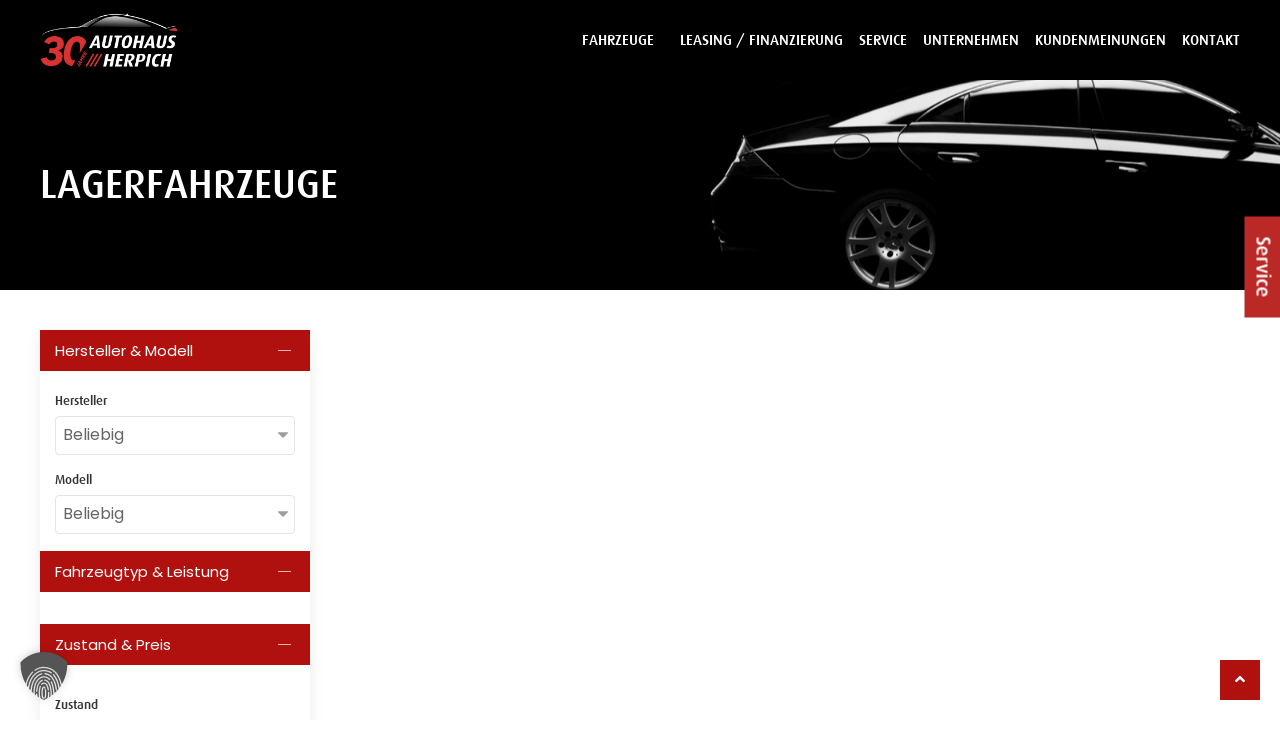

--- FILE ---
content_type: text/html; charset=UTF-8
request_url: https://www.autohausherpich.de/fahrzeuge/renault/
body_size: 20101
content:
<!DOCTYPE html>
<html lang="de">
<head>
	<meta charset="UTF-8">
	<meta name='robots' content='index, follow, max-image-preview:large, max-snippet:-1, max-video-preview:-1' />
	<style>img:is([sizes="auto" i], [sizes^="auto," i]) { contain-intrinsic-size: 3000px 1500px }</style>
	<meta name="viewport" content="width=device-width, initial-scale=1">
	<!-- This site is optimized with the Yoast SEO plugin v26.2 - https://yoast.com/wordpress/plugins/seo/ -->
	<title>Lagerfahrzeuge - Autohaus Herpich</title>
	<link rel="canonical" href="https://www.autohausherpich.de/fahrzeuge/" />
	<meta property="og:locale" content="de_DE" />
	<meta property="og:type" content="article" />
	<meta property="og:title" content="Lagerfahrzeuge - Autohaus Herpich" />
	<meta property="og:description" content="Lagerfahrzeuge Noch Fragen? Wir sind immer für Sie da. Nehmen Sie Kontakt mit uns auf Kontakt" />
	<meta property="og:url" content="https://www.autohausherpich.de/fahrzeuge/" />
	<meta property="og:site_name" content="Autohaus Herpich" />
	<meta property="article:publisher" content="https://de-de.facebook.com/autohausherpich" />
	<meta property="article:modified_time" content="2025-09-18T07:52:40+00:00" />
	<meta property="og:image" content="https://www.autohausherpich.de/wp-content/uploads/2020/12/herpich-logo-white.png" />
	<meta property="og:image:width" content="248" />
	<meta property="og:image:height" content="98" />
	<meta property="og:image:type" content="image/png" />
	<meta name="twitter:card" content="summary_large_image" />
	<meta name="twitter:label1" content="Geschätzte Lesezeit" />
	<meta name="twitter:data1" content="1 Minute" />
	<script type="application/ld+json" class="yoast-schema-graph">{"@context":"https://schema.org","@graph":[{"@type":"WebPage","@id":"https://www.autohausherpich.de/fahrzeuge/","url":"https://www.autohausherpich.de/fahrzeuge/","name":"Lagerfahrzeuge - Autohaus Herpich","isPartOf":{"@id":"https://www.autohausherpich.de/#website"},"primaryImageOfPage":{"@id":"https://www.autohausherpich.de/fahrzeuge/#primaryimage"},"image":{"@id":"https://www.autohausherpich.de/fahrzeuge/#primaryimage"},"thumbnailUrl":"https://www.autohausherpich.de/wp-content/uploads/2020/12/herpich-logo-white.png","datePublished":"2020-11-27T09:48:27+00:00","dateModified":"2025-09-18T07:52:40+00:00","breadcrumb":{"@id":"https://www.autohausherpich.de/fahrzeuge/#breadcrumb"},"inLanguage":"de","potentialAction":[{"@type":"ReadAction","target":["https://www.autohausherpich.de/fahrzeuge/"]}]},{"@type":"ImageObject","inLanguage":"de","@id":"https://www.autohausherpich.de/fahrzeuge/#primaryimage","url":"https://www.autohausherpich.de/wp-content/uploads/2020/12/herpich-logo-white.png","contentUrl":"https://www.autohausherpich.de/wp-content/uploads/2020/12/herpich-logo-white.png","width":248,"height":98,"caption":"Autohaus Herpich Logo"},{"@type":"BreadcrumbList","@id":"https://www.autohausherpich.de/fahrzeuge/#breadcrumb","itemListElement":[{"@type":"ListItem","position":1,"name":"Startseite","item":"https://www.autohausherpich.de/"},{"@type":"ListItem","position":2,"name":"Lagerfahrzeuge"}]},{"@type":"WebSite","@id":"https://www.autohausherpich.de/#website","url":"https://www.autohausherpich.de/","name":"Autohaus Herpich","description":"","publisher":{"@id":"https://www.autohausherpich.de/#organization"},"potentialAction":[{"@type":"SearchAction","target":{"@type":"EntryPoint","urlTemplate":"https://www.autohausherpich.de/?s={search_term_string}"},"query-input":{"@type":"PropertyValueSpecification","valueRequired":true,"valueName":"search_term_string"}}],"inLanguage":"de"},{"@type":"Organization","@id":"https://www.autohausherpich.de/#organization","name":"Autohaus Herpich","url":"https://www.autohausherpich.de/","logo":{"@type":"ImageObject","inLanguage":"de","@id":"https://www.autohausherpich.de/#/schema/logo/image/","url":"https://www.autohausherpich.de/wp-content/uploads/2020/11/herpich-logo.png","contentUrl":"https://www.autohausherpich.de/wp-content/uploads/2020/11/herpich-logo.png","width":760,"height":246,"caption":"Autohaus Herpich"},"image":{"@id":"https://www.autohausherpich.de/#/schema/logo/image/"},"sameAs":["https://de-de.facebook.com/autohausherpich"]}]}</script>
	<!-- / Yoast SEO plugin. -->


<link rel="alternate" type="application/rss+xml" title="Autohaus Herpich &raquo; Feed" href="https://www.autohausherpich.de/feed/" />
<link rel="alternate" type="application/rss+xml" title="Autohaus Herpich &raquo; Kommentar-Feed" href="https://www.autohausherpich.de/comments/feed/" />
<script>
window._wpemojiSettings = {"baseUrl":"https:\/\/s.w.org\/images\/core\/emoji\/16.0.1\/72x72\/","ext":".png","svgUrl":"https:\/\/s.w.org\/images\/core\/emoji\/16.0.1\/svg\/","svgExt":".svg","source":{"concatemoji":"https:\/\/www.autohausherpich.de\/wp-includes\/js\/wp-emoji-release.min.js?ver=6.8.3"}};
/*! This file is auto-generated */
!function(s,n){var o,i,e;function c(e){try{var t={supportTests:e,timestamp:(new Date).valueOf()};sessionStorage.setItem(o,JSON.stringify(t))}catch(e){}}function p(e,t,n){e.clearRect(0,0,e.canvas.width,e.canvas.height),e.fillText(t,0,0);var t=new Uint32Array(e.getImageData(0,0,e.canvas.width,e.canvas.height).data),a=(e.clearRect(0,0,e.canvas.width,e.canvas.height),e.fillText(n,0,0),new Uint32Array(e.getImageData(0,0,e.canvas.width,e.canvas.height).data));return t.every(function(e,t){return e===a[t]})}function u(e,t){e.clearRect(0,0,e.canvas.width,e.canvas.height),e.fillText(t,0,0);for(var n=e.getImageData(16,16,1,1),a=0;a<n.data.length;a++)if(0!==n.data[a])return!1;return!0}function f(e,t,n,a){switch(t){case"flag":return n(e,"\ud83c\udff3\ufe0f\u200d\u26a7\ufe0f","\ud83c\udff3\ufe0f\u200b\u26a7\ufe0f")?!1:!n(e,"\ud83c\udde8\ud83c\uddf6","\ud83c\udde8\u200b\ud83c\uddf6")&&!n(e,"\ud83c\udff4\udb40\udc67\udb40\udc62\udb40\udc65\udb40\udc6e\udb40\udc67\udb40\udc7f","\ud83c\udff4\u200b\udb40\udc67\u200b\udb40\udc62\u200b\udb40\udc65\u200b\udb40\udc6e\u200b\udb40\udc67\u200b\udb40\udc7f");case"emoji":return!a(e,"\ud83e\udedf")}return!1}function g(e,t,n,a){var r="undefined"!=typeof WorkerGlobalScope&&self instanceof WorkerGlobalScope?new OffscreenCanvas(300,150):s.createElement("canvas"),o=r.getContext("2d",{willReadFrequently:!0}),i=(o.textBaseline="top",o.font="600 32px Arial",{});return e.forEach(function(e){i[e]=t(o,e,n,a)}),i}function t(e){var t=s.createElement("script");t.src=e,t.defer=!0,s.head.appendChild(t)}"undefined"!=typeof Promise&&(o="wpEmojiSettingsSupports",i=["flag","emoji"],n.supports={everything:!0,everythingExceptFlag:!0},e=new Promise(function(e){s.addEventListener("DOMContentLoaded",e,{once:!0})}),new Promise(function(t){var n=function(){try{var e=JSON.parse(sessionStorage.getItem(o));if("object"==typeof e&&"number"==typeof e.timestamp&&(new Date).valueOf()<e.timestamp+604800&&"object"==typeof e.supportTests)return e.supportTests}catch(e){}return null}();if(!n){if("undefined"!=typeof Worker&&"undefined"!=typeof OffscreenCanvas&&"undefined"!=typeof URL&&URL.createObjectURL&&"undefined"!=typeof Blob)try{var e="postMessage("+g.toString()+"("+[JSON.stringify(i),f.toString(),p.toString(),u.toString()].join(",")+"));",a=new Blob([e],{type:"text/javascript"}),r=new Worker(URL.createObjectURL(a),{name:"wpTestEmojiSupports"});return void(r.onmessage=function(e){c(n=e.data),r.terminate(),t(n)})}catch(e){}c(n=g(i,f,p,u))}t(n)}).then(function(e){for(var t in e)n.supports[t]=e[t],n.supports.everything=n.supports.everything&&n.supports[t],"flag"!==t&&(n.supports.everythingExceptFlag=n.supports.everythingExceptFlag&&n.supports[t]);n.supports.everythingExceptFlag=n.supports.everythingExceptFlag&&!n.supports.flag,n.DOMReady=!1,n.readyCallback=function(){n.DOMReady=!0}}).then(function(){return e}).then(function(){var e;n.supports.everything||(n.readyCallback(),(e=n.source||{}).concatemoji?t(e.concatemoji):e.wpemoji&&e.twemoji&&(t(e.twemoji),t(e.wpemoji)))}))}((window,document),window._wpemojiSettings);
</script>
<link rel='stylesheet' id='generate-fonts-css' href='https://www.autohausherpich.de/wp-content/uploads/fonts/3e7932224b452c9e5dddda179d18549a/font.css?v=1666254988' media='all' />
<link rel='stylesheet' id='sbi_styles-css' href='https://www.autohausherpich.de/wp-content/plugins/instagram-feed/css/sbi-styles.min.css?ver=6.9.1' media='all' />
<style id='wp-emoji-styles-inline-css'>

	img.wp-smiley, img.emoji {
		display: inline !important;
		border: none !important;
		box-shadow: none !important;
		height: 1em !important;
		width: 1em !important;
		margin: 0 0.07em !important;
		vertical-align: -0.1em !important;
		background: none !important;
		padding: 0 !important;
	}
</style>
<style id='classic-theme-styles-inline-css'>
/*! This file is auto-generated */
.wp-block-button__link{color:#fff;background-color:#32373c;border-radius:9999px;box-shadow:none;text-decoration:none;padding:calc(.667em + 2px) calc(1.333em + 2px);font-size:1.125em}.wp-block-file__button{background:#32373c;color:#fff;text-decoration:none}
</style>
<style id='global-styles-inline-css'>
:root{--wp--preset--aspect-ratio--square: 1;--wp--preset--aspect-ratio--4-3: 4/3;--wp--preset--aspect-ratio--3-4: 3/4;--wp--preset--aspect-ratio--3-2: 3/2;--wp--preset--aspect-ratio--2-3: 2/3;--wp--preset--aspect-ratio--16-9: 16/9;--wp--preset--aspect-ratio--9-16: 9/16;--wp--preset--color--black: #000000;--wp--preset--color--cyan-bluish-gray: #abb8c3;--wp--preset--color--white: #ffffff;--wp--preset--color--pale-pink: #f78da7;--wp--preset--color--vivid-red: #cf2e2e;--wp--preset--color--luminous-vivid-orange: #ff6900;--wp--preset--color--luminous-vivid-amber: #fcb900;--wp--preset--color--light-green-cyan: #7bdcb5;--wp--preset--color--vivid-green-cyan: #00d084;--wp--preset--color--pale-cyan-blue: #8ed1fc;--wp--preset--color--vivid-cyan-blue: #0693e3;--wp--preset--color--vivid-purple: #9b51e0;--wp--preset--color--contrast: var(--contrast);--wp--preset--color--contrast-2: var(--contrast-2);--wp--preset--color--contrast-3: var(--contrast-3);--wp--preset--color--base: var(--base);--wp--preset--color--base-2: var(--base-2);--wp--preset--color--base-3: var(--base-3);--wp--preset--color--accent: var(--accent);--wp--preset--gradient--vivid-cyan-blue-to-vivid-purple: linear-gradient(135deg,rgba(6,147,227,1) 0%,rgb(155,81,224) 100%);--wp--preset--gradient--light-green-cyan-to-vivid-green-cyan: linear-gradient(135deg,rgb(122,220,180) 0%,rgb(0,208,130) 100%);--wp--preset--gradient--luminous-vivid-amber-to-luminous-vivid-orange: linear-gradient(135deg,rgba(252,185,0,1) 0%,rgba(255,105,0,1) 100%);--wp--preset--gradient--luminous-vivid-orange-to-vivid-red: linear-gradient(135deg,rgba(255,105,0,1) 0%,rgb(207,46,46) 100%);--wp--preset--gradient--very-light-gray-to-cyan-bluish-gray: linear-gradient(135deg,rgb(238,238,238) 0%,rgb(169,184,195) 100%);--wp--preset--gradient--cool-to-warm-spectrum: linear-gradient(135deg,rgb(74,234,220) 0%,rgb(151,120,209) 20%,rgb(207,42,186) 40%,rgb(238,44,130) 60%,rgb(251,105,98) 80%,rgb(254,248,76) 100%);--wp--preset--gradient--blush-light-purple: linear-gradient(135deg,rgb(255,206,236) 0%,rgb(152,150,240) 100%);--wp--preset--gradient--blush-bordeaux: linear-gradient(135deg,rgb(254,205,165) 0%,rgb(254,45,45) 50%,rgb(107,0,62) 100%);--wp--preset--gradient--luminous-dusk: linear-gradient(135deg,rgb(255,203,112) 0%,rgb(199,81,192) 50%,rgb(65,88,208) 100%);--wp--preset--gradient--pale-ocean: linear-gradient(135deg,rgb(255,245,203) 0%,rgb(182,227,212) 50%,rgb(51,167,181) 100%);--wp--preset--gradient--electric-grass: linear-gradient(135deg,rgb(202,248,128) 0%,rgb(113,206,126) 100%);--wp--preset--gradient--midnight: linear-gradient(135deg,rgb(2,3,129) 0%,rgb(40,116,252) 100%);--wp--preset--font-size--small: 13px;--wp--preset--font-size--medium: 20px;--wp--preset--font-size--large: 36px;--wp--preset--font-size--x-large: 42px;--wp--preset--spacing--20: 0.44rem;--wp--preset--spacing--30: 0.67rem;--wp--preset--spacing--40: 1rem;--wp--preset--spacing--50: 1.5rem;--wp--preset--spacing--60: 2.25rem;--wp--preset--spacing--70: 3.38rem;--wp--preset--spacing--80: 5.06rem;--wp--preset--shadow--natural: 6px 6px 9px rgba(0, 0, 0, 0.2);--wp--preset--shadow--deep: 12px 12px 50px rgba(0, 0, 0, 0.4);--wp--preset--shadow--sharp: 6px 6px 0px rgba(0, 0, 0, 0.2);--wp--preset--shadow--outlined: 6px 6px 0px -3px rgba(255, 255, 255, 1), 6px 6px rgba(0, 0, 0, 1);--wp--preset--shadow--crisp: 6px 6px 0px rgba(0, 0, 0, 1);}:where(.is-layout-flex){gap: 0.5em;}:where(.is-layout-grid){gap: 0.5em;}body .is-layout-flex{display: flex;}.is-layout-flex{flex-wrap: wrap;align-items: center;}.is-layout-flex > :is(*, div){margin: 0;}body .is-layout-grid{display: grid;}.is-layout-grid > :is(*, div){margin: 0;}:where(.wp-block-columns.is-layout-flex){gap: 2em;}:where(.wp-block-columns.is-layout-grid){gap: 2em;}:where(.wp-block-post-template.is-layout-flex){gap: 1.25em;}:where(.wp-block-post-template.is-layout-grid){gap: 1.25em;}.has-black-color{color: var(--wp--preset--color--black) !important;}.has-cyan-bluish-gray-color{color: var(--wp--preset--color--cyan-bluish-gray) !important;}.has-white-color{color: var(--wp--preset--color--white) !important;}.has-pale-pink-color{color: var(--wp--preset--color--pale-pink) !important;}.has-vivid-red-color{color: var(--wp--preset--color--vivid-red) !important;}.has-luminous-vivid-orange-color{color: var(--wp--preset--color--luminous-vivid-orange) !important;}.has-luminous-vivid-amber-color{color: var(--wp--preset--color--luminous-vivid-amber) !important;}.has-light-green-cyan-color{color: var(--wp--preset--color--light-green-cyan) !important;}.has-vivid-green-cyan-color{color: var(--wp--preset--color--vivid-green-cyan) !important;}.has-pale-cyan-blue-color{color: var(--wp--preset--color--pale-cyan-blue) !important;}.has-vivid-cyan-blue-color{color: var(--wp--preset--color--vivid-cyan-blue) !important;}.has-vivid-purple-color{color: var(--wp--preset--color--vivid-purple) !important;}.has-black-background-color{background-color: var(--wp--preset--color--black) !important;}.has-cyan-bluish-gray-background-color{background-color: var(--wp--preset--color--cyan-bluish-gray) !important;}.has-white-background-color{background-color: var(--wp--preset--color--white) !important;}.has-pale-pink-background-color{background-color: var(--wp--preset--color--pale-pink) !important;}.has-vivid-red-background-color{background-color: var(--wp--preset--color--vivid-red) !important;}.has-luminous-vivid-orange-background-color{background-color: var(--wp--preset--color--luminous-vivid-orange) !important;}.has-luminous-vivid-amber-background-color{background-color: var(--wp--preset--color--luminous-vivid-amber) !important;}.has-light-green-cyan-background-color{background-color: var(--wp--preset--color--light-green-cyan) !important;}.has-vivid-green-cyan-background-color{background-color: var(--wp--preset--color--vivid-green-cyan) !important;}.has-pale-cyan-blue-background-color{background-color: var(--wp--preset--color--pale-cyan-blue) !important;}.has-vivid-cyan-blue-background-color{background-color: var(--wp--preset--color--vivid-cyan-blue) !important;}.has-vivid-purple-background-color{background-color: var(--wp--preset--color--vivid-purple) !important;}.has-black-border-color{border-color: var(--wp--preset--color--black) !important;}.has-cyan-bluish-gray-border-color{border-color: var(--wp--preset--color--cyan-bluish-gray) !important;}.has-white-border-color{border-color: var(--wp--preset--color--white) !important;}.has-pale-pink-border-color{border-color: var(--wp--preset--color--pale-pink) !important;}.has-vivid-red-border-color{border-color: var(--wp--preset--color--vivid-red) !important;}.has-luminous-vivid-orange-border-color{border-color: var(--wp--preset--color--luminous-vivid-orange) !important;}.has-luminous-vivid-amber-border-color{border-color: var(--wp--preset--color--luminous-vivid-amber) !important;}.has-light-green-cyan-border-color{border-color: var(--wp--preset--color--light-green-cyan) !important;}.has-vivid-green-cyan-border-color{border-color: var(--wp--preset--color--vivid-green-cyan) !important;}.has-pale-cyan-blue-border-color{border-color: var(--wp--preset--color--pale-cyan-blue) !important;}.has-vivid-cyan-blue-border-color{border-color: var(--wp--preset--color--vivid-cyan-blue) !important;}.has-vivid-purple-border-color{border-color: var(--wp--preset--color--vivid-purple) !important;}.has-vivid-cyan-blue-to-vivid-purple-gradient-background{background: var(--wp--preset--gradient--vivid-cyan-blue-to-vivid-purple) !important;}.has-light-green-cyan-to-vivid-green-cyan-gradient-background{background: var(--wp--preset--gradient--light-green-cyan-to-vivid-green-cyan) !important;}.has-luminous-vivid-amber-to-luminous-vivid-orange-gradient-background{background: var(--wp--preset--gradient--luminous-vivid-amber-to-luminous-vivid-orange) !important;}.has-luminous-vivid-orange-to-vivid-red-gradient-background{background: var(--wp--preset--gradient--luminous-vivid-orange-to-vivid-red) !important;}.has-very-light-gray-to-cyan-bluish-gray-gradient-background{background: var(--wp--preset--gradient--very-light-gray-to-cyan-bluish-gray) !important;}.has-cool-to-warm-spectrum-gradient-background{background: var(--wp--preset--gradient--cool-to-warm-spectrum) !important;}.has-blush-light-purple-gradient-background{background: var(--wp--preset--gradient--blush-light-purple) !important;}.has-blush-bordeaux-gradient-background{background: var(--wp--preset--gradient--blush-bordeaux) !important;}.has-luminous-dusk-gradient-background{background: var(--wp--preset--gradient--luminous-dusk) !important;}.has-pale-ocean-gradient-background{background: var(--wp--preset--gradient--pale-ocean) !important;}.has-electric-grass-gradient-background{background: var(--wp--preset--gradient--electric-grass) !important;}.has-midnight-gradient-background{background: var(--wp--preset--gradient--midnight) !important;}.has-small-font-size{font-size: var(--wp--preset--font-size--small) !important;}.has-medium-font-size{font-size: var(--wp--preset--font-size--medium) !important;}.has-large-font-size{font-size: var(--wp--preset--font-size--large) !important;}.has-x-large-font-size{font-size: var(--wp--preset--font-size--x-large) !important;}
:where(.wp-block-post-template.is-layout-flex){gap: 1.25em;}:where(.wp-block-post-template.is-layout-grid){gap: 1.25em;}
:where(.wp-block-columns.is-layout-flex){gap: 2em;}:where(.wp-block-columns.is-layout-grid){gap: 2em;}
:root :where(.wp-block-pullquote){font-size: 1.5em;line-height: 1.6;}
</style>
<link rel='stylesheet' id='generate-style-css' href='https://www.autohausherpich.de/wp-content/themes/generatepress/assets/css/main.min.css?ver=3.5.1' media='all' />
<style id='generate-style-inline-css'>
body{background-color:#f7f8f9;color:#222222;}a{color:#1e73be;}a:hover, a:focus, a:active{color:#000000;}.grid-container{max-width:1600px;}.wp-block-group__inner-container{max-width:1600px;margin-left:auto;margin-right:auto;}.site-header .header-image{width:260px;}:root{--contrast:#222222;--contrast-2:#575760;--contrast-3:#b2b2be;--base:#f0f0f0;--base-2:#f7f8f9;--base-3:#ffffff;--accent:#1e73be;}:root .has-contrast-color{color:var(--contrast);}:root .has-contrast-background-color{background-color:var(--contrast);}:root .has-contrast-2-color{color:var(--contrast-2);}:root .has-contrast-2-background-color{background-color:var(--contrast-2);}:root .has-contrast-3-color{color:var(--contrast-3);}:root .has-contrast-3-background-color{background-color:var(--contrast-3);}:root .has-base-color{color:var(--base);}:root .has-base-background-color{background-color:var(--base);}:root .has-base-2-color{color:var(--base-2);}:root .has-base-2-background-color{background-color:var(--base-2);}:root .has-base-3-color{color:var(--base-3);}:root .has-base-3-background-color{background-color:var(--base-3);}:root .has-accent-color{color:var(--accent);}:root .has-accent-background-color{background-color:var(--accent);}body, button, input, select, textarea{font-family:"Poppins", sans-serif;font-size:15px;}body{line-height:1.5;}.entry-content > [class*="wp-block-"]:not(:last-child):not(.wp-block-heading){margin-bottom:1.5em;}.main-navigation .main-nav ul ul li a{font-size:14px;}.sidebar .widget, .footer-widgets .widget{font-size:17px;}@media (max-width:768px){h1{font-size:31px;}h2{font-size:27px;}h3{font-size:24px;}h4{font-size:22px;}h5{font-size:19px;}}.top-bar{background-color:#636363;color:#ffffff;}.top-bar a{color:#ffffff;}.top-bar a:hover{color:#303030;}.site-header{background-color:#ffffff;}.main-title a,.main-title a:hover{color:#222222;}.site-description{color:#757575;}.mobile-menu-control-wrapper .menu-toggle,.mobile-menu-control-wrapper .menu-toggle:hover,.mobile-menu-control-wrapper .menu-toggle:focus,.has-inline-mobile-toggle #site-navigation.toggled{background-color:rgba(0, 0, 0, 0.02);}.main-navigation,.main-navigation ul ul{background-color:#ffffff;}.main-navigation .main-nav ul li a, .main-navigation .menu-toggle, .main-navigation .menu-bar-items{color:#515151;}.main-navigation .main-nav ul li:not([class*="current-menu-"]):hover > a, .main-navigation .main-nav ul li:not([class*="current-menu-"]):focus > a, .main-navigation .main-nav ul li.sfHover:not([class*="current-menu-"]) > a, .main-navigation .menu-bar-item:hover > a, .main-navigation .menu-bar-item.sfHover > a{color:#7a8896;background-color:#ffffff;}button.menu-toggle:hover,button.menu-toggle:focus{color:#515151;}.main-navigation .main-nav ul li[class*="current-menu-"] > a{color:#7a8896;background-color:#ffffff;}.navigation-search input[type="search"],.navigation-search input[type="search"]:active, .navigation-search input[type="search"]:focus, .main-navigation .main-nav ul li.search-item.active > a, .main-navigation .menu-bar-items .search-item.active > a{color:#7a8896;background-color:#ffffff;}.main-navigation ul ul{background-color:#eaeaea;}.main-navigation .main-nav ul ul li a{color:#515151;}.main-navigation .main-nav ul ul li:not([class*="current-menu-"]):hover > a,.main-navigation .main-nav ul ul li:not([class*="current-menu-"]):focus > a, .main-navigation .main-nav ul ul li.sfHover:not([class*="current-menu-"]) > a{color:#7a8896;background-color:#eaeaea;}.main-navigation .main-nav ul ul li[class*="current-menu-"] > a{color:#7a8896;background-color:#eaeaea;}.separate-containers .inside-article, .separate-containers .comments-area, .separate-containers .page-header, .one-container .container, .separate-containers .paging-navigation, .inside-page-header{background-color:#ffffff;}.entry-title a{color:#222222;}.entry-title a:hover{color:#55555e;}.entry-meta{color:#595959;}.sidebar .widget{background-color:#ffffff;}.footer-widgets{background-color:#ffffff;}.footer-widgets .widget-title{color:#000000;}.site-info{color:#ffffff;background-color:#55555e;}.site-info a{color:#ffffff;}.site-info a:hover{color:#d3d3d3;}.footer-bar .widget_nav_menu .current-menu-item a{color:#d3d3d3;}input[type="text"],input[type="email"],input[type="url"],input[type="password"],input[type="search"],input[type="tel"],input[type="number"],textarea,select{color:#666666;background-color:#fafafa;border-color:#cccccc;}input[type="text"]:focus,input[type="email"]:focus,input[type="url"]:focus,input[type="password"]:focus,input[type="search"]:focus,input[type="tel"]:focus,input[type="number"]:focus,textarea:focus,select:focus{color:#666666;background-color:#ffffff;border-color:#bfbfbf;}button,html input[type="button"],input[type="reset"],input[type="submit"],a.button,a.wp-block-button__link:not(.has-background){color:#ffffff;background-color:#55555e;}button:hover,html input[type="button"]:hover,input[type="reset"]:hover,input[type="submit"]:hover,a.button:hover,button:focus,html input[type="button"]:focus,input[type="reset"]:focus,input[type="submit"]:focus,a.button:focus,a.wp-block-button__link:not(.has-background):active,a.wp-block-button__link:not(.has-background):focus,a.wp-block-button__link:not(.has-background):hover{color:#ffffff;background-color:#3f4047;}a.generate-back-to-top{background-color:rgba( 0,0,0,0.4 );color:#ffffff;}a.generate-back-to-top:hover,a.generate-back-to-top:focus{background-color:rgba( 0,0,0,0.6 );color:#ffffff;}:root{--gp-search-modal-bg-color:var(--base-3);--gp-search-modal-text-color:var(--contrast);--gp-search-modal-overlay-bg-color:rgba(0,0,0,0.2);}@media (max-width: 768px){.main-navigation .menu-bar-item:hover > a, .main-navigation .menu-bar-item.sfHover > a{background:none;color:#515151;}}.nav-below-header .main-navigation .inside-navigation.grid-container, .nav-above-header .main-navigation .inside-navigation.grid-container{padding:0px 20px 0px 20px;}.site-main .wp-block-group__inner-container{padding:40px;}.separate-containers .paging-navigation{padding-top:20px;padding-bottom:20px;}.entry-content .alignwide, body:not(.no-sidebar) .entry-content .alignfull{margin-left:-40px;width:calc(100% + 80px);max-width:calc(100% + 80px);}.rtl .menu-item-has-children .dropdown-menu-toggle{padding-left:20px;}.rtl .main-navigation .main-nav ul li.menu-item-has-children > a{padding-right:20px;}@media (max-width:768px){.separate-containers .inside-article, .separate-containers .comments-area, .separate-containers .page-header, .separate-containers .paging-navigation, .one-container .site-content, .inside-page-header{padding:30px;}.site-main .wp-block-group__inner-container{padding:30px;}.inside-top-bar{padding-right:30px;padding-left:30px;}.inside-header{padding-right:30px;padding-left:30px;}.widget-area .widget{padding-top:30px;padding-right:30px;padding-bottom:30px;padding-left:30px;}.footer-widgets-container{padding-top:30px;padding-right:30px;padding-bottom:30px;padding-left:30px;}.inside-site-info{padding-right:30px;padding-left:30px;}.entry-content .alignwide, body:not(.no-sidebar) .entry-content .alignfull{margin-left:-30px;width:calc(100% + 60px);max-width:calc(100% + 60px);}.one-container .site-main .paging-navigation{margin-bottom:20px;}}/* End cached CSS */.is-right-sidebar{width:30%;}.is-left-sidebar{width:30%;}.site-content .content-area{width:100%;}@media (max-width: 768px){.main-navigation .menu-toggle,.sidebar-nav-mobile:not(#sticky-placeholder){display:block;}.main-navigation ul,.gen-sidebar-nav,.main-navigation:not(.slideout-navigation):not(.toggled) .main-nav > ul,.has-inline-mobile-toggle #site-navigation .inside-navigation > *:not(.navigation-search):not(.main-nav){display:none;}.nav-align-right .inside-navigation,.nav-align-center .inside-navigation{justify-content:space-between;}.has-inline-mobile-toggle .mobile-menu-control-wrapper{display:flex;flex-wrap:wrap;}.has-inline-mobile-toggle .inside-header{flex-direction:row;text-align:left;flex-wrap:wrap;}.has-inline-mobile-toggle .header-widget,.has-inline-mobile-toggle #site-navigation{flex-basis:100%;}.nav-float-left .has-inline-mobile-toggle #site-navigation{order:10;}}
.elementor-template-full-width .site-content{display:block;}
</style>
<link rel='stylesheet' id='generate-child-css' href='https://www.autohausherpich.de/wp-content/themes/generatepress_child/style.css?ver=1633440650' media='all' />
<link rel='stylesheet' id='elementor-icons-css' href='https://www.autohausherpich.de/wp-content/plugins/elementor/assets/lib/eicons/css/elementor-icons.min.css?ver=5.32.0' media='all' />
<link rel='stylesheet' id='elementor-frontend-css' href='https://www.autohausherpich.de/wp-content/plugins/elementor/assets/css/frontend.min.css?ver=3.25.10' media='all' />
<link rel='stylesheet' id='swiper-css' href='https://www.autohausherpich.de/wp-content/plugins/elementor/assets/lib/swiper/v8/css/swiper.min.css?ver=8.4.5' media='all' />
<link rel='stylesheet' id='e-swiper-css' href='https://www.autohausherpich.de/wp-content/plugins/elementor/assets/css/conditionals/e-swiper.min.css?ver=3.25.10' media='all' />
<link rel='stylesheet' id='elementor-post-862-css' href='https://www.autohausherpich.de/wp-content/uploads/elementor/css/post-862.css?ver=1758179467' media='all' />
<link rel='stylesheet' id='amelia-elementor-widget-font-css' href='https://www.autohausherpich.de/wp-content/plugins/ameliabooking/public/css/frontend/elementor.css?ver=3.0.2' media='all' />
<link rel='stylesheet' id='elementor-pro-css' href='https://www.autohausherpich.de/wp-content/plugins/elementor-pro/assets/css/frontend.min.css?ver=3.23.3' media='all' />
<link rel='stylesheet' id='font-awesome-5-all-css' href='https://www.autohausherpich.de/wp-content/plugins/elementor/assets/lib/font-awesome/css/all.min.css?ver=3.25.10' media='all' />
<link rel='stylesheet' id='font-awesome-4-shim-css' href='https://www.autohausherpich.de/wp-content/plugins/elementor/assets/lib/font-awesome/css/v4-shims.min.css?ver=3.25.10' media='all' />
<link rel='stylesheet' id='sbistyles-css' href='https://www.autohausherpich.de/wp-content/plugins/instagram-feed/css/sbi-styles.min.css?ver=6.9.1' media='all' />
<link rel='stylesheet' id='widget-heading-css' href='https://www.autohausherpich.de/wp-content/plugins/elementor/assets/css/widget-heading.min.css?ver=3.25.10' media='all' />
<link rel='stylesheet' id='widget-image-css' href='https://www.autohausherpich.de/wp-content/plugins/elementor/assets/css/widget-image.min.css?ver=3.25.10' media='all' />
<link rel='stylesheet' id='elementor-post-809-css' href='https://www.autohausherpich.de/wp-content/uploads/elementor/css/post-809.css?ver=1758182005' media='all' />
<link rel='stylesheet' id='elementor-post-899-css' href='https://www.autohausherpich.de/wp-content/uploads/elementor/css/post-899.css?ver=1758179467' media='all' />
<link rel='stylesheet' id='elementor-post-865-css' href='https://www.autohausherpich.de/wp-content/uploads/elementor/css/post-865.css?ver=1758179467' media='all' />
<link rel='stylesheet' id='elementor-post-911-css' href='https://www.autohausherpich.de/wp-content/uploads/elementor/css/post-911.css?ver=1758179467' media='all' />
<link rel='stylesheet' id='borlabs-cookie-custom-css' href='https://www.autohausherpich.de/wp-content/cache/borlabs-cookie/1/borlabs-cookie-1-de.css?ver=3.3.23-159' media='all' />
<style id='generateblocks-inline-css'>
:root{--gb-container-width:1600px;}.gb-container .wp-block-image img{vertical-align:middle;}.gb-grid-wrapper .wp-block-image{margin-bottom:0;}.gb-highlight{background:none;}.gb-shape{line-height:0;}
</style>
<link rel='stylesheet' id='theme-css' href='https://www.autohausherpich.de/wp-content/themes/generatepress_child/theme-herpich.css?ver=1758183210' media='all' />
<link rel='stylesheet' id='elementor-icons-shared-0-css' href='https://www.autohausherpich.de/wp-content/plugins/elementor/assets/lib/font-awesome/css/fontawesome.min.css?ver=5.15.3' media='all' />
<link rel='stylesheet' id='elementor-icons-fa-solid-css' href='https://www.autohausherpich.de/wp-content/plugins/elementor/assets/lib/font-awesome/css/solid.min.css?ver=5.15.3' media='all' />
<link rel='stylesheet' id='elementor-icons-fa-regular-css' href='https://www.autohausherpich.de/wp-content/plugins/elementor/assets/lib/font-awesome/css/regular.min.css?ver=5.15.3' media='all' />
<link rel='stylesheet' id='elementor-icons-fa-brands-css' href='https://www.autohausherpich.de/wp-content/plugins/elementor/assets/lib/font-awesome/css/brands.min.css?ver=5.15.3' media='all' />
<script src="https://www.autohausherpich.de/wp-content/themes/generatepress_child/js/uikit.min.js?ver=6.8.3" id="uikit-js-js"></script>
<script src="https://www.autohausherpich.de/wp-content/themes/generatepress_child/js/uikit-icons.min.js?ver=6.8.3" id="uikit-icons-js"></script>
<script src="https://www.autohausherpich.de/wp-content/plugins/elementor/assets/lib/font-awesome/js/v4-shims.min.js?ver=3.25.10" id="font-awesome-4-shim-js"></script>
<script data-no-optimize="1" data-no-minify="1" data-cfasync="false" nowprocket src="https://www.autohausherpich.de/wp-content/cache/borlabs-cookie/1/borlabs-cookie-config-de.json.js?ver=3.3.23-158" id="borlabs-cookie-config-js"></script>
<script data-no-optimize="1" data-no-minify="1" data-cfasync="false" nowprocket src="https://www.autohausherpich.de/wp-content/plugins/borlabs-cookie/assets/javascript/borlabs-cookie-prioritize.min.js?ver=3.3.23" id="borlabs-cookie-prioritize-js"></script>
<link rel="https://api.w.org/" href="https://www.autohausherpich.de/wp-json/" /><link rel="alternate" title="JSON" type="application/json" href="https://www.autohausherpich.de/wp-json/wp/v2/pages/809" /><link rel="EditURI" type="application/rsd+xml" title="RSD" href="https://www.autohausherpich.de/xmlrpc.php?rsd" />
<meta name="generator" content="WordPress 6.8.3" />
<link rel='shortlink' href='https://www.autohausherpich.de/?p=809' />
<link rel="alternate" title="oEmbed (JSON)" type="application/json+oembed" href="https://www.autohausherpich.de/wp-json/oembed/1.0/embed?url=https%3A%2F%2Fwww.autohausherpich.de%2Ffahrzeuge%2F" />
<link rel="alternate" title="oEmbed (XML)" type="text/xml+oembed" href="https://www.autohausherpich.de/wp-json/oembed/1.0/embed?url=https%3A%2F%2Fwww.autohausherpich.de%2Ffahrzeuge%2F&#038;format=xml" />

        <script>
            window.elnRoute = 'fahrzeuge-im-zentrallager';
            window.elnCustomer = 'batt14M027wiqlOo2dl11bca37io00pkl';
            window.elnFinancial = '""';
            window.elnCustomerCity = '';
        </script>
        
        <script>
            window.knumber = 'K10134';
            window.kfzRoute = 'fahrzeuge';
            window.kfzTotalCount = '57';
            window.kfzSettings = '{"hide_card_ribbon":"1","showAvailabilityInList":"1","showCarIdInList":"1","perPage":"","searchLayout":"SearchSidebar","cardCountXl":"3","vehicleCountLabel":"","carIdSearchLabel":""}';
            window.kfzFinancial = '""';
            window.kfzFilters = '[""]';
            window.kfzUser = 'null';
            window.kfzDealer = 'null';
        </script>
            <link rel="stylesheet" id="od-theme-css" href="/wp-content/themes/generatepress_child/inc/od-styling.css" media="all">
    <meta name="generator" content="Elementor 3.25.10; features: additional_custom_breakpoints, e_optimized_control_loading; settings: css_print_method-external, google_font-enabled, font_display-auto">
<style>.recentcomments a{display:inline !important;padding:0 !important;margin:0 !important;}</style><script nowprocket data-borlabs-cookie-script-blocker-ignore>
if ('0' === '1' && ('0' === '1' || '1' === '1')) {
    window['gtag_enable_tcf_support'] = true;
}
window.dataLayer = window.dataLayer || [];
if (typeof gtag !== 'function') {
    function gtag() {
        dataLayer.push(arguments);
    }
}
gtag('set', 'developer_id.dYjRjMm', true);
if ('0' === '1' || '1' === '1') {
    if (window.BorlabsCookieGoogleConsentModeDefaultSet !== true) {
        let getCookieValue = function (name) {
            return document.cookie.match('(^|;)\\s*' + name + '\\s*=\\s*([^;]+)')?.pop() || '';
        };
        let cookieValue = getCookieValue('borlabs-cookie-gcs');
        let consentsFromCookie = {};
        if (cookieValue !== '') {
            consentsFromCookie = JSON.parse(decodeURIComponent(cookieValue));
        }
        let defaultValues = {
            'ad_storage': 'denied',
            'ad_user_data': 'denied',
            'ad_personalization': 'denied',
            'analytics_storage': 'denied',
            'functionality_storage': 'denied',
            'personalization_storage': 'denied',
            'security_storage': 'denied',
            'wait_for_update': 500,
        };
        gtag('consent', 'default', { ...defaultValues, ...consentsFromCookie });
    }
    window.BorlabsCookieGoogleConsentModeDefaultSet = true;
    let borlabsCookieConsentChangeHandler = function () {
        window.dataLayer = window.dataLayer || [];
        if (typeof gtag !== 'function') { function gtag(){dataLayer.push(arguments);} }

        let getCookieValue = function (name) {
            return document.cookie.match('(^|;)\\s*' + name + '\\s*=\\s*([^;]+)')?.pop() || '';
        };
        let cookieValue = getCookieValue('borlabs-cookie-gcs');
        let consentsFromCookie = {};
        if (cookieValue !== '') {
            consentsFromCookie = JSON.parse(decodeURIComponent(cookieValue));
        }

        consentsFromCookie.analytics_storage = BorlabsCookie.Consents.hasConsent('google-analytics') ? 'granted' : 'denied';

        BorlabsCookie.CookieLibrary.setCookie(
            'borlabs-cookie-gcs',
            JSON.stringify(consentsFromCookie),
            BorlabsCookie.Settings.automaticCookieDomainAndPath.value ? '' : BorlabsCookie.Settings.cookieDomain.value,
            BorlabsCookie.Settings.cookiePath.value,
            BorlabsCookie.Cookie.getPluginCookie().expires,
            BorlabsCookie.Settings.cookieSecure.value,
            BorlabsCookie.Settings.cookieSameSite.value
        );
    }
    document.addEventListener('borlabs-cookie-consent-saved', borlabsCookieConsentChangeHandler);
    document.addEventListener('borlabs-cookie-handle-unblock', borlabsCookieConsentChangeHandler);
}
if ('0' === '1') {
    gtag("js", new Date());
    gtag("config", "G-GR1L5F2WK1", {"anonymize_ip": true});

    (function (w, d, s, i) {
        var f = d.getElementsByTagName(s)[0],
            j = d.createElement(s);
        j.async = true;
        j.src =
            "https://www.googletagmanager.com/gtag/js?id=" + i;
        f.parentNode.insertBefore(j, f);
    })(window, document, "script", "G-GR1L5F2WK1");
}
</script>			<style>
				.e-con.e-parent:nth-of-type(n+4):not(.e-lazyloaded):not(.e-no-lazyload),
				.e-con.e-parent:nth-of-type(n+4):not(.e-lazyloaded):not(.e-no-lazyload) * {
					background-image: none !important;
				}
				@media screen and (max-height: 1024px) {
					.e-con.e-parent:nth-of-type(n+3):not(.e-lazyloaded):not(.e-no-lazyload),
					.e-con.e-parent:nth-of-type(n+3):not(.e-lazyloaded):not(.e-no-lazyload) * {
						background-image: none !important;
					}
				}
				@media screen and (max-height: 640px) {
					.e-con.e-parent:nth-of-type(n+2):not(.e-lazyloaded):not(.e-no-lazyload),
					.e-con.e-parent:nth-of-type(n+2):not(.e-lazyloaded):not(.e-no-lazyload) * {
						background-image: none !important;
					}
				}
			</style>
			<script> 
var $buoop = {required:{e:-4,f:-3,o:-3,s:-1,c:-3},insecure:true,style:"corner",api:2020.11 }; 
function $buo_f(){ 
 var e = document.createElement("script"); 
 e.src = "//browser-update.org/update.min.js"; 
 document.body.appendChild(e);
};
try {document.addEventListener("DOMContentLoaded", $buo_f,false)}
catch(e){window.attachEvent("onload", $buo_f)}
</script><script type="text/javascript">
  (function() {
     function async_load() {
       var s = document.createElement('script');
       s.type = 'text/javascript';
       s.async = true;
       s.src = 'https://acapi.santander.de/script/UniversalPlugin?AKZ=REI';
       var x = document.getElementsByTagName('script')[0];
       x.parentNode.insertBefore(s, x);
     }
     if (window.attachEvent)
         window.attachEvent('onload', async_load);
     else
         window.addEventListener('load', async_load, false);
  })();
</script><link rel="icon" href="https://www.autohausherpich.de/wp-content/uploads/2020/12/favicon-150x150.png" sizes="32x32" />
<link rel="icon" href="https://www.autohausherpich.de/wp-content/uploads/2020/12/favicon.png" sizes="192x192" />
<link rel="apple-touch-icon" href="https://www.autohausherpich.de/wp-content/uploads/2020/12/favicon.png" />
<meta name="msapplication-TileImage" content="https://www.autohausherpich.de/wp-content/uploads/2020/12/favicon.png" />
		<style id="wp-custom-css">
			body:not(.rtl) .elementor-865 .elementor-element.elementor-element-76388a5 {
    display: none;
    right: 0px;
}

.san-widget-embedded {
	margin-left:0 !important;
	margin-right:0 !important;
}

#santander-widget {
	padding-top: 20px;
}		</style>
		</head>

<body class="wp-singular page-template-default page page-id-809 wp-custom-logo wp-embed-responsive wp-theme-generatepress wp-child-theme-generatepress_child post-image-aligned-center sticky-menu-fade no-sidebar nav-float-right separate-containers header-aligned-left dropdown-hover full-width-content elementor-default elementor-kit-862 elementor-page elementor-page-809" itemtype="https://schema.org/WebPage" itemscope>
	<a class="screen-reader-text skip-link" href="#content" title="Zum Inhalt springen">Zum Inhalt springen</a><div class="mobile-sticky-phone uk-padding-small uk-text-center uk-hidden@m"><a href="tel:00496062940940" class="uk-link-reset">
            <span data-uk-icon="receiver" class="uk-icon"></span>
            <span class="uk-text-bold">+49 (0) 6062 – 940 940</span>
            </a></div>		<div data-elementor-type="header" data-elementor-id="865" class="elementor elementor-865 elementor-location-header" data-elementor-post-type="elementor_library">
					<section class="elementor-section elementor-top-section elementor-element elementor-element-7469427 elementor-section-full_width elementor-section-height-default elementor-section-height-default" data-id="7469427" data-element_type="section" id="scroll-top" data-settings="{&quot;background_background&quot;:&quot;classic&quot;}">
						<div class="elementor-container elementor-column-gap-default">
					<div class="elementor-column elementor-col-50 elementor-top-column elementor-element elementor-element-b339eb6" data-id="b339eb6" data-element_type="column">
			<div class="elementor-widget-wrap elementor-element-populated">
						<div class="elementor-element elementor-element-ec934e5 elementor-widget elementor-widget-image" data-id="ec934e5" data-element_type="widget" data-widget_type="image.default">
				<div class="elementor-widget-container">
														<a href="https://www.autohausherpich.de">
							<img width="248" height="98" src="https://www.autohausherpich.de/wp-content/uploads/2020/12/herpich-logo-white.png" class="attachment-large size-large wp-image-878" alt="Autohaus Herpich Logo" />								</a>
													</div>
				</div>
					</div>
		</div>
				<div class="elementor-column elementor-col-50 elementor-top-column elementor-element elementor-element-ff57093" data-id="ff57093" data-element_type="column">
			<div class="elementor-widget-wrap elementor-element-populated">
						<div class="elementor-element elementor-element-39f42d0 elementor-nav-menu__align-end elementor-widget__width-auto elementor-hidden-tablet elementor-hidden-mobile elementor-widget-mobile__width-initial elementor-nav-menu--dropdown-none elementor-widget elementor-widget-nav-menu" data-id="39f42d0" data-element_type="widget" data-settings="{&quot;submenu_icon&quot;:{&quot;value&quot;:&quot;&lt;i class=\&quot;\&quot;&gt;&lt;\/i&gt;&quot;,&quot;library&quot;:&quot;&quot;},&quot;_animation_mobile&quot;:&quot;fadeInRight&quot;,&quot;layout&quot;:&quot;horizontal&quot;}" data-widget_type="nav-menu.default">
				<div class="elementor-widget-container">
						<nav aria-label="Menü" class="elementor-nav-menu--main elementor-nav-menu__container elementor-nav-menu--layout-horizontal e--pointer-underline e--animation-none">
				<ul id="menu-1-39f42d0" class="elementor-nav-menu"><li class="menu-item menu-item-type-custom menu-item-object-custom current-menu-ancestor current-menu-parent menu-item-has-children menu-item-854"><a href="https://www.autohausherpich.de/fahrzeuge/" class="elementor-item">Fahrzeuge</a>
<ul class="sub-menu elementor-nav-menu--dropdown">
	<li class="menu-item menu-item-type-post_type menu-item-object-page current-menu-item page_item page-item-809 current_page_item menu-item-841"><a href="https://www.autohausherpich.de/fahrzeuge/" aria-current="page" class="elementor-sub-item elementor-item-active">Lagerfahrzeuge</a></li>
	<li class="menu-item menu-item-type-post_type menu-item-object-page menu-item-849"><a href="https://www.autohausherpich.de/fahrzeuge-im-zentrallager/" class="elementor-sub-item">Wunschfahrzeuge</a></li>
</ul>
</li>
<li class="menu-item menu-item-type-post_type menu-item-object-page menu-item-837"><a href="https://www.autohausherpich.de/leasing-finanzierung/" class="elementor-item">Leasing / Finanzierung</a></li>
<li class="menu-item menu-item-type-post_type menu-item-object-page menu-item-840"><a href="https://www.autohausherpich.de/service-zubehoer/" class="elementor-item">Service</a></li>
<li class="menu-item menu-item-type-post_type menu-item-object-page menu-item-839"><a href="https://www.autohausherpich.de/unternehmen/" class="elementor-item">Unternehmen</a></li>
<li class="menu-item menu-item-type-post_type menu-item-object-page menu-item-1656"><a href="https://www.autohausherpich.de/kundenmeinungen/" class="elementor-item">Kundenmeinungen</a></li>
<li class="menu-item menu-item-type-post_type menu-item-object-page menu-item-838"><a href="https://www.autohausherpich.de/kontakt/" class="elementor-item">Kontakt</a></li>
</ul>			</nav>
						<nav class="elementor-nav-menu--dropdown elementor-nav-menu__container" aria-hidden="true">
				<ul id="menu-2-39f42d0" class="elementor-nav-menu"><li class="menu-item menu-item-type-custom menu-item-object-custom current-menu-ancestor current-menu-parent menu-item-has-children menu-item-854"><a href="https://www.autohausherpich.de/fahrzeuge/" class="elementor-item" tabindex="-1">Fahrzeuge</a>
<ul class="sub-menu elementor-nav-menu--dropdown">
	<li class="menu-item menu-item-type-post_type menu-item-object-page current-menu-item page_item page-item-809 current_page_item menu-item-841"><a href="https://www.autohausherpich.de/fahrzeuge/" aria-current="page" class="elementor-sub-item elementor-item-active" tabindex="-1">Lagerfahrzeuge</a></li>
	<li class="menu-item menu-item-type-post_type menu-item-object-page menu-item-849"><a href="https://www.autohausherpich.de/fahrzeuge-im-zentrallager/" class="elementor-sub-item" tabindex="-1">Wunschfahrzeuge</a></li>
</ul>
</li>
<li class="menu-item menu-item-type-post_type menu-item-object-page menu-item-837"><a href="https://www.autohausherpich.de/leasing-finanzierung/" class="elementor-item" tabindex="-1">Leasing / Finanzierung</a></li>
<li class="menu-item menu-item-type-post_type menu-item-object-page menu-item-840"><a href="https://www.autohausherpich.de/service-zubehoer/" class="elementor-item" tabindex="-1">Service</a></li>
<li class="menu-item menu-item-type-post_type menu-item-object-page menu-item-839"><a href="https://www.autohausherpich.de/unternehmen/" class="elementor-item" tabindex="-1">Unternehmen</a></li>
<li class="menu-item menu-item-type-post_type menu-item-object-page menu-item-1656"><a href="https://www.autohausherpich.de/kundenmeinungen/" class="elementor-item" tabindex="-1">Kundenmeinungen</a></li>
<li class="menu-item menu-item-type-post_type menu-item-object-page menu-item-838"><a href="https://www.autohausherpich.de/kontakt/" class="elementor-item" tabindex="-1">Kontakt</a></li>
</ul>			</nav>
				</div>
				</div>
				<div class="elementor-element elementor-element-76388a5 elementor-widget__width-auto elementor-absolute od-google-tab elementor-widget elementor-widget-toggle" data-id="76388a5" data-element_type="widget" data-settings="{&quot;_position&quot;:&quot;absolute&quot;}" data-widget_type="toggle.default">
				<div class="elementor-widget-container">
					<div class="elementor-toggle">
							<div class="elementor-toggle-item">
					<div id="elementor-tab-title-1231" class="elementor-tab-title" data-tab="1" role="button" aria-controls="elementor-tab-content-1231" aria-expanded="false">
												<span class="elementor-toggle-icon elementor-toggle-icon-right" aria-hidden="true">
															<span class="elementor-toggle-icon-closed"><i class="fas fa-angle-down"></i></span>
								<span class="elementor-toggle-icon-opened"><i class="elementor-toggle-icon-opened fas fa-angle-up"></i></span>
													</span>
												<a class="elementor-toggle-title" tabindex="0">Sprache</a>
					</div>

					<div id="elementor-tab-content-1231" class="elementor-tab-content elementor-clearfix" data-tab="1" role="region" aria-labelledby="elementor-tab-title-1231"><strong>Sprache wählen:</strong>
<div id="google_translate_element"></div>
</div>
				</div>
								</div>
				</div>
				</div>
				<div class="elementor-element elementor-element-57752b3 elementor-widget__width-auto elementor-hidden-desktop elementor-widget elementor-widget-image" data-id="57752b3" data-element_type="widget" data-widget_type="image.default">
				<div class="elementor-widget-container">
														<a href="#elementor-action%3Aaction%3Dpopup%3Aopen%26settings%3DeyJpZCI6Ijg5OSIsInRvZ2dsZSI6ZmFsc2V9">
							<img width="1" height="1" src="https://www.autohausherpich.de/wp-content/uploads/2020/12/menu-white-icon.svg" class="attachment-large size-large wp-image-897" alt="Menü Icon" />								</a>
													</div>
				</div>
				<div class="elementor-element elementor-element-8521890 elementor-widget__width-initial elementor-widget-mobile__width-initial elementor-fixed elementor-view-default elementor-widget elementor-widget-icon" data-id="8521890" data-element_type="widget" data-settings="{&quot;_position&quot;:&quot;fixed&quot;}" data-widget_type="icon.default">
				<div class="elementor-widget-container">
					<div class="elementor-icon-wrapper">
			<a class="elementor-icon" href="#scroll-top" aria-label="scroll top">
			<i aria-hidden="true" class="fas fa-angle-up"></i>			</a>
		</div>
				</div>
				</div>
					</div>
		</div>
					</div>
		</section>
				<section class="elementor-section elementor-top-section elementor-element elementor-element-cdf5650 elementor-section-full_width elementor-section-height-default elementor-section-height-default" data-id="cdf5650" data-element_type="section">
						<div class="elementor-container elementor-column-gap-default">
					<div class="elementor-column elementor-col-100 elementor-top-column elementor-element elementor-element-d32964a od-service-tab" data-id="d32964a" data-element_type="column" data-settings="{&quot;background_background&quot;:&quot;classic&quot;}">
			<div class="elementor-widget-wrap elementor-element-populated">
						<div class="elementor-element elementor-element-c6e477a od-service-tab__btn elementor-widget__width-auto e-transform elementor-widget elementor-widget-heading" data-id="c6e477a" data-element_type="widget" data-settings="{&quot;_transform_translateX_effect&quot;:{&quot;unit&quot;:&quot;px&quot;,&quot;size&quot;:26,&quot;sizes&quot;:[]},&quot;_transform_translateY_effect&quot;:{&quot;unit&quot;:&quot;px&quot;,&quot;size&quot;:-14,&quot;sizes&quot;:[]},&quot;_transform_translateX_effect_tablet&quot;:{&quot;unit&quot;:&quot;px&quot;,&quot;size&quot;:&quot;&quot;,&quot;sizes&quot;:[]},&quot;_transform_translateX_effect_mobile&quot;:{&quot;unit&quot;:&quot;px&quot;,&quot;size&quot;:&quot;&quot;,&quot;sizes&quot;:[]},&quot;_transform_translateY_effect_tablet&quot;:{&quot;unit&quot;:&quot;px&quot;,&quot;size&quot;:&quot;&quot;,&quot;sizes&quot;:[]},&quot;_transform_translateY_effect_mobile&quot;:{&quot;unit&quot;:&quot;px&quot;,&quot;size&quot;:&quot;&quot;,&quot;sizes&quot;:[]}}" role="button" data-widget_type="heading.default">
				<div class="elementor-widget-container">
			<p class="elementor-heading-title elementor-size-default">Service</p>		</div>
				</div>
				<div class="elementor-element elementor-element-9108629 elementor-widget elementor-widget-image" data-id="9108629" data-element_type="widget" data-widget_type="image.default">
				<div class="elementor-widget-container">
													<img width="248" height="98" src="https://www.autohausherpich.de/wp-content/uploads/2020/12/herpich-logo-white.png" class="attachment-large size-large wp-image-878" alt="Autohaus Herpich Logo" />													</div>
				</div>
				<div class="elementor-element elementor-element-54c6481 elementor-widget elementor-widget-text-editor" data-id="54c6481" data-element_type="widget" data-widget_type="text-editor.default">
				<div class="elementor-widget-container">
							<p>Autohaus Herpich GmbH<br />Neckarstr. 81<br /><span>64711 Erbach</span></p>						</div>
				</div>
				<div class="elementor-element elementor-element-e17803d elementor-icon-list--layout-traditional elementor-list-item-link-full_width elementor-widget elementor-widget-icon-list" data-id="e17803d" data-element_type="widget" data-widget_type="icon-list.default">
				<div class="elementor-widget-container">
					<ul class="elementor-icon-list-items">
							<li class="elementor-icon-list-item">
											<a href="tel:+496062940940">

												<span class="elementor-icon-list-icon">
							<i aria-hidden="true" class="fas fa-phone-alt"></i>						</span>
										<span class="elementor-icon-list-text">+49 (0) 6062 – 940 940</span>
											</a>
									</li>
								<li class="elementor-icon-list-item">
											<span class="elementor-icon-list-icon">
							<i aria-hidden="true" class="fas fa-fax"></i>						</span>
										<span class="elementor-icon-list-text">+49 (0) 6062 – 940 947</span>
									</li>
								<li class="elementor-icon-list-item">
											<a href="mailto:info@herpichmotorsport.de">

												<span class="elementor-icon-list-icon">
							<i aria-hidden="true" class="far fa-envelope"></i>						</span>
										<span class="elementor-icon-list-text">info@herpichmotorsport.de</span>
											</a>
									</li>
						</ul>
				</div>
				</div>
				<div class="elementor-element elementor-element-f897e6e elementor-widget elementor-widget-heading" data-id="f897e6e" data-element_type="widget" data-widget_type="heading.default">
				<div class="elementor-widget-container">
			<p class="elementor-heading-title elementor-size-default">Öffnungszeiten</p>		</div>
				</div>
				<div class="elementor-element elementor-element-2e65240 elementor-widget elementor-widget-text-editor" data-id="2e65240" data-element_type="widget" data-widget_type="text-editor.default">
				<div class="elementor-widget-container">
							<p>Mo-Fr : 09.00 – 18.00 Uhr<br><span>Sa : 10.00 – 14.00 Uhr<br></span><span>und nach Vereinbarung.</span></p>						</div>
				</div>
					</div>
		</div>
					</div>
		</section>
				</div>
		<div class="breadcrumb-container"><ul class="uk-breadcrumb wp-block-group__inner-container"><li><a href="https://www.autohausherpich.de">Startseite</a></li><li><span>Lagerfahrzeuge</span></li></ul></div>
	<div class="site grid-container container hfeed" id="page">
				<div class="site-content" id="content">
			
	<div class="content-area" id="primary">
		<main class="site-main" id="main">
			
<article id="post-809" class="post-809 page type-page status-publish" itemtype="https://schema.org/CreativeWork" itemscope>
	<div class="inside-article">
		
		<div class="entry-content" itemprop="text">
					<div data-elementor-type="wp-page" data-elementor-id="809" class="elementor elementor-809" data-elementor-post-type="page">
						<section class="elementor-section elementor-top-section elementor-element elementor-element-e8304bb elementor-section-full_width elementor-section-height-default elementor-section-height-default" data-id="e8304bb" data-element_type="section" data-settings="{&quot;background_background&quot;:&quot;classic&quot;}">
						<div class="elementor-container elementor-column-gap-default">
					<div class="elementor-column elementor-col-100 elementor-top-column elementor-element elementor-element-8843e5f" data-id="8843e5f" data-element_type="column">
			<div class="elementor-widget-wrap elementor-element-populated">
						<div class="elementor-element elementor-element-2e9339a elementor-widget elementor-widget-heading" data-id="2e9339a" data-element_type="widget" data-widget_type="heading.default">
				<div class="elementor-widget-container">
			<h1 class="elementor-heading-title elementor-size-default">Lagerfahrzeuge</h1>		</div>
				</div>
					</div>
		</div>
					</div>
		</section>
				<section class="elementor-section elementor-top-section elementor-element elementor-element-4e40b60 elementor-section-boxed elementor-section-height-default elementor-section-height-default" data-id="4e40b60" data-element_type="section">
						<div class="elementor-container elementor-column-gap-default">
					<div class="elementor-column elementor-col-100 elementor-top-column elementor-element elementor-element-e16df10" data-id="e16df10" data-element_type="column">
			<div class="elementor-widget-wrap elementor-element-populated">
						<div class="elementor-element elementor-element-d9e5cee elementor-widget elementor-widget-shortcode" data-id="d9e5cee" data-element_type="widget" data-widget_type="shortcode.default">
				<div class="elementor-widget-container">
					<div class="elementor-shortcode"><div id="ansolution-webkfz" data-query="{}"></div></div>
				</div>
				</div>
					</div>
		</div>
					</div>
		</section>
				<section class="elementor-section elementor-top-section elementor-element elementor-element-28e5cd8 elementor-section-boxed elementor-section-height-default elementor-section-height-default" data-id="28e5cd8" data-element_type="section" data-settings="{&quot;background_background&quot;:&quot;classic&quot;}">
						<div class="elementor-container elementor-column-gap-default">
					<div class="elementor-column elementor-col-50 elementor-top-column elementor-element elementor-element-685424f" data-id="685424f" data-element_type="column">
			<div class="elementor-widget-wrap elementor-element-populated">
						<div class="elementor-element elementor-element-be00e1f elementor-widget elementor-widget-heading" data-id="be00e1f" data-element_type="widget" data-widget_type="heading.default">
				<div class="elementor-widget-container">
			<h2 class="elementor-heading-title elementor-size-default">Noch Fragen?</h2>		</div>
				</div>
				<div class="elementor-element elementor-element-3be2ebd elementor-widget elementor-widget-heading" data-id="3be2ebd" data-element_type="widget" data-widget_type="heading.default">
				<div class="elementor-widget-container">
			<p class="elementor-heading-title elementor-size-default">Wir sind immer für Sie da. Nehmen Sie Kontakt mit uns auf</p>		</div>
				</div>
				<div class="elementor-element elementor-element-e783cec elementor-widget elementor-widget-button" data-id="e783cec" data-element_type="widget" data-widget_type="button.default">
				<div class="elementor-widget-container">
							<div class="elementor-button-wrapper">
					<a class="elementor-button elementor-button-link elementor-size-sm" href="https://www.autohausherpich.de/kontakt/">
						<span class="elementor-button-content-wrapper">
									<span class="elementor-button-text">Kontakt</span>
					</span>
					</a>
				</div>
						</div>
				</div>
					</div>
		</div>
				<div class="elementor-column elementor-col-50 elementor-top-column elementor-element elementor-element-15a4a44" data-id="15a4a44" data-element_type="column">
			<div class="elementor-widget-wrap elementor-element-populated">
						<div class="elementor-element elementor-element-8406772 elementor-widget elementor-widget-image" data-id="8406772" data-element_type="widget" data-widget_type="image.default">
				<div class="elementor-widget-container">
													<img decoding="async" width="248" height="98" src="https://www.autohausherpich.de/wp-content/uploads/2020/12/herpich-logo-white.png" class="attachment-large size-large wp-image-878" alt="Autohaus Herpich Logo" />													</div>
				</div>
					</div>
		</div>
					</div>
		</section>
				</div>
				</div>

			</div>
</article>
		</main>
	</div>

	
	</div>
</div>


<div class="site-footer">
			<div data-elementor-type="footer" data-elementor-id="911" class="elementor elementor-911 elementor-location-footer" data-elementor-post-type="elementor_library">
					<section class="elementor-section elementor-top-section elementor-element elementor-element-e6135b5 elementor-section-boxed elementor-section-height-default elementor-section-height-default" data-id="e6135b5" data-element_type="section" role="contentinfo">
						<div class="elementor-container elementor-column-gap-default">
					<div class="elementor-column elementor-col-50 elementor-top-column elementor-element elementor-element-580b78c" data-id="580b78c" data-element_type="column">
			<div class="elementor-widget-wrap elementor-element-populated">
						<div class="elementor-element elementor-element-06b5f2a elementor-widget__width-auto elementor-view-default elementor-widget elementor-widget-icon" data-id="06b5f2a" data-element_type="widget" data-widget_type="icon.default">
				<div class="elementor-widget-container">
					<div class="elementor-icon-wrapper">
			<div class="elementor-icon">
			<i aria-hidden="true" class="fab fa-whatsapp"></i>			</div>
		</div>
				</div>
				</div>
				<div class="elementor-element elementor-element-1f01e75 elementor-widget__width-auto elementor-widget elementor-widget-heading" data-id="1f01e75" data-element_type="widget" data-widget_type="heading.default">
				<div class="elementor-widget-container">
			<h2 class="elementor-heading-title elementor-size-default">Whatsapp Newsletter</h2>		</div>
				</div>
				<div class="elementor-element elementor-element-a2d768a elementor-widget elementor-widget-text-editor" data-id="a2d768a" data-element_type="widget" data-widget_type="text-editor.default">
				<div class="elementor-widget-container">
							<p>Sie möchten immer auf dem neusten Stand sein und keine Informationen vom Autohaus Herpich verpassen? Dann scannen Sie einfach den QR Code mit Ihrem Smartphone oder klicken Sie auf den Anmeldebutton. Schon werden Sie anonym in unsere Broadcast Gruppe hinzugefügt. Um sich wieder abzumelden senden Sie einfach eine Nachricht in Whatsapp mit dem Codewort &#8222;Stop&#8220;.</p>						</div>
				</div>
					</div>
		</div>
				<div class="elementor-column elementor-col-50 elementor-top-column elementor-element elementor-element-6c284c8" data-id="6c284c8" data-element_type="column">
			<div class="elementor-widget-wrap elementor-element-populated">
						<div class="elementor-element elementor-element-7b5daa5 elementor-widget__width-auto elementor-widget elementor-widget-button" data-id="7b5daa5" data-element_type="widget" data-widget_type="button.default">
				<div class="elementor-widget-container">
							<div class="elementor-button-wrapper">
					<a class="elementor-button elementor-button-link elementor-size-sm" href="https://api.whatsapp.com/send/?phone=496062940940&#038;text=Hallo%2C+Ich+möchte+mich+für+den+WhatsApp-Newsletter+anmelden%21&#038;type=phone_number&#038;app_absent=0" target="_blank" aria-label="whatsapp Newsletter anmeldung - open in new window">
						<span class="elementor-button-content-wrapper">
									<span class="elementor-button-text">Anmelden</span>
					</span>
					</a>
				</div>
						</div>
				</div>
				<div class="elementor-element elementor-element-d0f6471 elementor-widget__width-initial elementor-widget elementor-widget-image" data-id="d0f6471" data-element_type="widget" data-widget_type="image.default">
				<div class="elementor-widget-container">
													<img width="1020" height="1024" src="https://www.autohausherpich.de/wp-content/uploads/2020/12/Bildschirmfoto-2024-12-04-um-12.18.04-1020x1024.png" class="attachment-large size-large wp-image-1989" alt="" srcset="https://www.autohausherpich.de/wp-content/uploads/2020/12/Bildschirmfoto-2024-12-04-um-12.18.04-1020x1024.png 1020w, https://www.autohausherpich.de/wp-content/uploads/2020/12/Bildschirmfoto-2024-12-04-um-12.18.04-300x300.png 300w, https://www.autohausherpich.de/wp-content/uploads/2020/12/Bildschirmfoto-2024-12-04-um-12.18.04-150x150.png 150w, https://www.autohausherpich.de/wp-content/uploads/2020/12/Bildschirmfoto-2024-12-04-um-12.18.04-768x771.png 768w, https://www.autohausherpich.de/wp-content/uploads/2020/12/Bildschirmfoto-2024-12-04-um-12.18.04.png 1118w" sizes="(max-width: 1020px) 100vw, 1020px" />													</div>
				</div>
					</div>
		</div>
					</div>
		</section>
				<section class="elementor-section elementor-top-section elementor-element elementor-element-37408f6 elementor-section-boxed elementor-section-height-default elementor-section-height-default" data-id="37408f6" data-element_type="section" data-settings="{&quot;background_background&quot;:&quot;classic&quot;}">
						<div class="elementor-container elementor-column-gap-default">
					<div class="elementor-column elementor-col-25 elementor-top-column elementor-element elementor-element-c34bb0d" data-id="c34bb0d" data-element_type="column">
			<div class="elementor-widget-wrap elementor-element-populated">
						<div class="elementor-element elementor-element-4931aac elementor-widget elementor-widget-heading" data-id="4931aac" data-element_type="widget" data-widget_type="heading.default">
				<div class="elementor-widget-container">
			<h3 class="elementor-heading-title elementor-size-default">Service</h3>		</div>
				</div>
				<div class="elementor-element elementor-element-1514492 elementor-nav-menu__align-start elementor-nav-menu--dropdown-none elementor-widget elementor-widget-nav-menu" data-id="1514492" data-element_type="widget" data-settings="{&quot;layout&quot;:&quot;vertical&quot;,&quot;submenu_icon&quot;:{&quot;value&quot;:&quot;&lt;i class=\&quot;fas fa-caret-down\&quot;&gt;&lt;\/i&gt;&quot;,&quot;library&quot;:&quot;fa-solid&quot;}}" data-widget_type="nav-menu.default">
				<div class="elementor-widget-container">
						<nav aria-label="Menü" class="elementor-nav-menu--main elementor-nav-menu__container elementor-nav-menu--layout-vertical e--pointer-underline e--animation-fade">
				<ul id="menu-1-1514492" class="elementor-nav-menu sm-vertical"><li class="menu-item menu-item-type-post_type menu-item-object-page menu-item-858"><a href="https://www.autohausherpich.de/kontakt/" class="elementor-item">Kontakt</a></li>
<li class="menu-item menu-item-type-post_type menu-item-object-page menu-item-857"><a href="https://www.autohausherpich.de/impressum/" class="elementor-item">Impressum</a></li>
<li class="menu-item menu-item-type-post_type menu-item-object-page menu-item-856"><a href="https://www.autohausherpich.de/datenschutz/" class="elementor-item">Datenschutz</a></li>
<li class="menu-item menu-item-type-post_type menu-item-object-page menu-item-855"><a href="https://www.autohausherpich.de/agb/" class="elementor-item">AGB</a></li>
</ul>			</nav>
						<nav class="elementor-nav-menu--dropdown elementor-nav-menu__container" aria-hidden="true">
				<ul id="menu-2-1514492" class="elementor-nav-menu sm-vertical"><li class="menu-item menu-item-type-post_type menu-item-object-page menu-item-858"><a href="https://www.autohausherpich.de/kontakt/" class="elementor-item" tabindex="-1">Kontakt</a></li>
<li class="menu-item menu-item-type-post_type menu-item-object-page menu-item-857"><a href="https://www.autohausherpich.de/impressum/" class="elementor-item" tabindex="-1">Impressum</a></li>
<li class="menu-item menu-item-type-post_type menu-item-object-page menu-item-856"><a href="https://www.autohausherpich.de/datenschutz/" class="elementor-item" tabindex="-1">Datenschutz</a></li>
<li class="menu-item menu-item-type-post_type menu-item-object-page menu-item-855"><a href="https://www.autohausherpich.de/agb/" class="elementor-item" tabindex="-1">AGB</a></li>
</ul>			</nav>
				</div>
				</div>
					</div>
		</div>
				<div class="elementor-column elementor-col-25 elementor-top-column elementor-element elementor-element-8bc4d0f" data-id="8bc4d0f" data-element_type="column">
			<div class="elementor-widget-wrap elementor-element-populated">
						<div class="elementor-element elementor-element-074337d elementor-widget elementor-widget-heading" data-id="074337d" data-element_type="widget" data-widget_type="heading.default">
				<div class="elementor-widget-container">
			<h3 class="elementor-heading-title elementor-size-default">Zentrale Erbach</h3>		</div>
				</div>
				<div class="elementor-element elementor-element-ae2af68 elementor-widget elementor-widget-text-editor" data-id="ae2af68" data-element_type="widget" data-widget_type="text-editor.default">
				<div class="elementor-widget-container">
							<p class="p1"><span class="s1">Autohaus Herpich GmbH<br></span><span>Neckarstraße 81<br></span><span>D-64711 Erbach</span><span><br></span></p>
<p class="p1"><span class="s1">T: +49 (0) 6062 – 940 940<br></span><span class="s1">F: +49 (0) 6062 – 940 947</span></p>						</div>
				</div>
					</div>
		</div>
				<div class="elementor-column elementor-col-25 elementor-top-column elementor-element elementor-element-a37fbfd" data-id="a37fbfd" data-element_type="column">
			<div class="elementor-widget-wrap elementor-element-populated">
						<div class="elementor-element elementor-element-103911c elementor-widget elementor-widget-heading" data-id="103911c" data-element_type="widget" data-widget_type="heading.default">
				<div class="elementor-widget-container">
			<h3 class="elementor-heading-title elementor-size-default">Öffnungszeiten</h3>		</div>
				</div>
				<div class="elementor-element elementor-element-21804de elementor-widget elementor-widget-text-editor" data-id="21804de" data-element_type="widget" data-widget_type="text-editor.default">
				<div class="elementor-widget-container">
							<p class="p1"><b>Mo-Fr:</b> 09.00 – 18.00 Uhr<br /><strong>Sa:</strong> 10.00 – 14.00 Uhr<br /><span>und nach Vereinbarung.</span></p>						</div>
				</div>
					</div>
		</div>
				<div class="elementor-column elementor-col-25 elementor-top-column elementor-element elementor-element-ac4df50" data-id="ac4df50" data-element_type="column">
			<div class="elementor-widget-wrap elementor-element-populated">
						<div class="elementor-element elementor-element-2716df1 elementor-widget elementor-widget-heading" data-id="2716df1" data-element_type="widget" data-widget_type="heading.default">
				<div class="elementor-widget-container">
			<h3 class="elementor-heading-title elementor-size-default">Social Media</h3>		</div>
				</div>
				<div class="elementor-element elementor-element-65d03d9 elementor-shape-square e-grid-align-left elementor-grid-0 elementor-widget elementor-widget-social-icons" data-id="65d03d9" data-element_type="widget" data-widget_type="social-icons.default">
				<div class="elementor-widget-container">
					<div class="elementor-social-icons-wrapper elementor-grid">
							<span class="elementor-grid-item">
					<a class="elementor-icon elementor-social-icon elementor-social-icon-facebook elementor-repeater-item-bdc10bf" href="https://de-de.facebook.com/autohausherpich" target="_blank" aria-label="facebook - open in new window">
						<span class="elementor-screen-only">Facebook</span>
						<i class="fab fa-facebook"></i>					</a>
				</span>
							<span class="elementor-grid-item">
					<a class="elementor-icon elementor-social-icon elementor-social-icon-instagram elementor-repeater-item-5dce880" href="https://www.instagram.com/autohausherpich/" target="_blank" aria-label="instagram - open in new window">
						<span class="elementor-screen-only">Instagram</span>
						<i class="fab fa-instagram"></i>					</a>
				</span>
					</div>
				</div>
				</div>
					</div>
		</div>
					</div>
		</section>
				</div>
		</div>

<script type="speculationrules">
{"prefetch":[{"source":"document","where":{"and":[{"href_matches":"\/*"},{"not":{"href_matches":["\/wp-*.php","\/wp-admin\/*","\/wp-content\/uploads\/*","\/wp-content\/*","\/wp-content\/plugins\/*","\/wp-content\/themes\/generatepress_child\/*","\/wp-content\/themes\/generatepress\/*","\/*\\?(.+)"]}},{"not":{"selector_matches":"a[rel~=\"nofollow\"]"}},{"not":{"selector_matches":".no-prefetch, .no-prefetch a"}}]},"eagerness":"conservative"}]}
</script>
<script id="generate-a11y">!function(){"use strict";if("querySelector"in document&&"addEventListener"in window){var e=document.body;e.addEventListener("mousedown",function(){e.classList.add("using-mouse")}),e.addEventListener("keydown",function(){e.classList.remove("using-mouse")})}}();</script><script type="module" src="https://www.autohausherpich.de/wp-content/plugins/borlabs-cookie/assets/javascript/borlabs-cookie.min.js?ver=3.3.23" id="borlabs-cookie-core-js-module" data-cfasync="false" data-no-minify="1" data-no-optimize="1"></script>
		<div data-elementor-type="popup" data-elementor-id="899" class="elementor elementor-899 elementor-location-popup" data-elementor-settings="{&quot;a11y_navigation&quot;:&quot;yes&quot;,&quot;triggers&quot;:[],&quot;timing&quot;:[]}" data-elementor-post-type="elementor_library">
					<section class="elementor-section elementor-top-section elementor-element elementor-element-0ce0b2c elementor-section-boxed elementor-section-height-default elementor-section-height-default" data-id="0ce0b2c" data-element_type="section">
						<div class="elementor-container elementor-column-gap-default">
					<div class="elementor-column elementor-col-100 elementor-top-column elementor-element elementor-element-aa66963" data-id="aa66963" data-element_type="column">
			<div class="elementor-widget-wrap elementor-element-populated">
						<div class="elementor-element elementor-element-0600a94 elementor-widget__width-auto elementor-widget elementor-widget-image" data-id="0600a94" data-element_type="widget" data-widget_type="image.default">
				<div class="elementor-widget-container">
														<a href="#elementor-action%3Aaction%3Dpopup%3Aopen%26settings%3DeyJpZCI6Ijg5OSIsInRvZ2dsZSI6dHJ1ZX0%3D">
							<img width="1" height="1" src="https://www.autohausherpich.de/wp-content/uploads/2020/12/close-icon-white.svg" class="attachment-large size-large wp-image-900" alt="Close Icon" />								</a>
													</div>
				</div>
					</div>
		</div>
					</div>
		</section>
				<section class="elementor-section elementor-top-section elementor-element elementor-element-df9d5ff elementor-section-boxed elementor-section-height-default elementor-section-height-default" data-id="df9d5ff" data-element_type="section">
						<div class="elementor-container elementor-column-gap-default">
					<div class="elementor-column elementor-col-100 elementor-top-column elementor-element elementor-element-d624e1a" data-id="d624e1a" data-element_type="column">
			<div class="elementor-widget-wrap elementor-element-populated">
						<div class="elementor-element elementor-element-a9324b3 elementor-widget elementor-widget-nav-menu" data-id="a9324b3" data-element_type="widget" data-settings="{&quot;layout&quot;:&quot;dropdown&quot;,&quot;submenu_icon&quot;:{&quot;value&quot;:&quot;&lt;i class=\&quot;fas fa-chevron-down\&quot;&gt;&lt;\/i&gt;&quot;,&quot;library&quot;:&quot;fa-solid&quot;}}" data-widget_type="nav-menu.default">
				<div class="elementor-widget-container">
						<nav class="elementor-nav-menu--dropdown elementor-nav-menu__container" aria-hidden="true">
				<ul id="menu-2-a9324b3" class="elementor-nav-menu"><li class="menu-item menu-item-type-custom menu-item-object-custom current-menu-ancestor current-menu-parent menu-item-has-children menu-item-854"><a href="https://www.autohausherpich.de/fahrzeuge/" class="elementor-item" tabindex="-1">Fahrzeuge</a>
<ul class="sub-menu elementor-nav-menu--dropdown">
	<li class="menu-item menu-item-type-post_type menu-item-object-page current-menu-item page_item page-item-809 current_page_item menu-item-841"><a href="https://www.autohausherpich.de/fahrzeuge/" aria-current="page" class="elementor-sub-item elementor-item-active" tabindex="-1">Lagerfahrzeuge</a></li>
	<li class="menu-item menu-item-type-post_type menu-item-object-page menu-item-849"><a href="https://www.autohausherpich.de/fahrzeuge-im-zentrallager/" class="elementor-sub-item" tabindex="-1">Wunschfahrzeuge</a></li>
</ul>
</li>
<li class="menu-item menu-item-type-post_type menu-item-object-page menu-item-837"><a href="https://www.autohausherpich.de/leasing-finanzierung/" class="elementor-item" tabindex="-1">Leasing / Finanzierung</a></li>
<li class="menu-item menu-item-type-post_type menu-item-object-page menu-item-840"><a href="https://www.autohausherpich.de/service-zubehoer/" class="elementor-item" tabindex="-1">Service</a></li>
<li class="menu-item menu-item-type-post_type menu-item-object-page menu-item-839"><a href="https://www.autohausherpich.de/unternehmen/" class="elementor-item" tabindex="-1">Unternehmen</a></li>
<li class="menu-item menu-item-type-post_type menu-item-object-page menu-item-1656"><a href="https://www.autohausherpich.de/kundenmeinungen/" class="elementor-item" tabindex="-1">Kundenmeinungen</a></li>
<li class="menu-item menu-item-type-post_type menu-item-object-page menu-item-838"><a href="https://www.autohausherpich.de/kontakt/" class="elementor-item" tabindex="-1">Kontakt</a></li>
</ul>			</nav>
				</div>
				</div>
					</div>
		</div>
					</div>
		</section>
				</div>
		<!--googleoff: all--><div data-nosnippet data-borlabs-cookie-consent-required='true' id='BorlabsCookieBox'></div><div id='BorlabsCookieWidget' class='brlbs-cmpnt-container'></div><!--googleon: all--><!-- Instagram Feed JS -->
<script type="text/javascript">
var sbiajaxurl = "https://www.autohausherpich.de/wp-admin/admin-ajax.php";
</script>
			<script type='text/javascript'>
				const lazyloadRunObserver = () => {
					const lazyloadBackgrounds = document.querySelectorAll( `.e-con.e-parent:not(.e-lazyloaded)` );
					const lazyloadBackgroundObserver = new IntersectionObserver( ( entries ) => {
						entries.forEach( ( entry ) => {
							if ( entry.isIntersecting ) {
								let lazyloadBackground = entry.target;
								if( lazyloadBackground ) {
									lazyloadBackground.classList.add( 'e-lazyloaded' );
								}
								lazyloadBackgroundObserver.unobserve( entry.target );
							}
						});
					}, { rootMargin: '200px 0px 200px 0px' } );
					lazyloadBackgrounds.forEach( ( lazyloadBackground ) => {
						lazyloadBackgroundObserver.observe( lazyloadBackground );
					} );
				};
				const events = [
					'DOMContentLoaded',
					'elementor/lazyload/observe',
				];
				events.forEach( ( event ) => {
					document.addEventListener( event, lazyloadRunObserver );
				} );
			</script>
			<link rel='stylesheet' id='e-animation-fadeInRight-css' href='https://www.autohausherpich.de/wp-content/plugins/elementor/assets/lib/animations/styles/fadeInRight.min.css?ver=3.25.10' media='all' />
<link rel='stylesheet' id='widget-toggle-css' href='https://www.autohausherpich.de/wp-content/plugins/elementor/assets/css/widget-toggle.min.css?ver=3.25.10' media='all' />
<link rel='stylesheet' id='widget-text-editor-css' href='https://www.autohausherpich.de/wp-content/plugins/elementor/assets/css/widget-text-editor.min.css?ver=3.25.10' media='all' />
<link rel='stylesheet' id='widget-icon-list-css' href='https://www.autohausherpich.de/wp-content/plugins/elementor/assets/css/widget-icon-list.min.css?ver=3.25.10' media='all' />
<link rel='stylesheet' id='webkfzplugin-style-css' href='https://www.autohausherpich.de/wp-content/plugins/ansolution-webkfz/assets/css/theme-herpich.css?ver=1758184563' media='all' />
<link rel='stylesheet' id='widget-social-icons-css' href='https://www.autohausherpich.de/wp-content/plugins/elementor/assets/css/widget-social-icons.min.css?ver=3.25.10' media='all' />
<link rel='stylesheet' id='e-apple-webkit-css' href='https://www.autohausherpich.de/wp-content/plugins/elementor/assets/css/conditionals/apple-webkit.min.css?ver=3.25.10' media='all' />
<!--[if lte IE 11]>
<script src="https://www.autohausherpich.de/wp-content/themes/generatepress/assets/js/classList.min.js?ver=3.5.1" id="generate-classlist-js"></script>
<![endif]-->
<script id="generate-menu-js-extra">
var generatepressMenu = {"toggleOpenedSubMenus":"1","openSubMenuLabel":"Untermen\u00fc \u00f6ffnen","closeSubMenuLabel":"Untermen\u00fc schlie\u00dfen"};
</script>
<script src="https://www.autohausherpich.de/wp-content/themes/generatepress/assets/js/menu.min.js?ver=3.5.1" id="generate-menu-js"></script>
<script src="https://www.autohausherpich.de/wp-includes/js/jquery/jquery.min.js?ver=3.7.1" id="jquery-core-js"></script>
<script src="https://www.autohausherpich.de/wp-includes/js/jquery/jquery-migrate.min.js?ver=3.4.1" id="jquery-migrate-js"></script>
<script src="https://www.autohausherpich.de/wp-content/plugins/elementor-pro/assets/lib/smartmenus/jquery.smartmenus.min.js?ver=1.2.1" id="smartmenus-js"></script>
<script src="https://www.autohausherpich.de/wp-content/plugins/ansolution-webkfz/assets/js/frontend.js?ver=1715156924" id="webkfzplugin-frontend-js"></script>
<script src="https://www.autohausherpich.de/wp-content/plugins/elementor-pro/assets/js/webpack-pro.runtime.min.js?ver=3.23.3" id="elementor-pro-webpack-runtime-js"></script>
<script src="https://www.autohausherpich.de/wp-content/plugins/elementor/assets/js/webpack.runtime.min.js?ver=3.25.10" id="elementor-webpack-runtime-js"></script>
<script id="elementor-frontend-modules-js-before">
(function() {
    const allFbWidgets = document.querySelectorAll('div.elementor-widget[data-widget_type^="facebook"]');
    for (let fb of allFbWidgets) {
        fb.dataset.widget_type = 'brlabs_' + fb.dataset.widget_type;
    }
})();
(function() {
    const allYtWidgets = document.querySelectorAll('div.elementor-widget-video[data-widget_type^="video."][data-settings*="youtube_url"]');
    for (let yt of allYtWidgets) {
        if (yt.dataset.brlbsUnblocked === 'true') {
            continue;
        }
        yt.dataset.widget_type = 'brlbs_' + yt.dataset.widget_type;
        yt.dataset.settings = yt.dataset.settings.replace('show_image_overlay', 'brlbs_dont_show_image_overlay');
    }
})();
(function() {
    window.addEventListener( 'elementor/frontend/init', function() {
        let first = true;
        elementorFrontend.hooks.addAction('frontend/element_ready/global', () => {
            if (first === true) {
                first = false;
                const allYoutubeBgs = document.querySelectorAll('[data-brlbs-elementor-bg-video-yt="true"]');
                if (allYoutubeBgs.length > 0) {
                    const ytApiReadyOriginal = elementorFrontend.utils.youtube.onApiReady;
                    let waitingYtCounter = 0;
                    elementorFrontend.utils.youtube.onApiReady = (callback) => {
                        document.addEventListener('brlbs_elementor_bgVideo_yt_unblocked', () => {
                            ytApiReadyOriginal.call(elementorFrontend.utils.youtube, callback);
                        });
                        if (++waitingYtCounter === allYoutubeBgs.length) {
                            elementorFrontend.utils.youtube.onApiReady = ytApiReadyOriginal;
                            window.brlbsElementorBgVideoYtUnblockReady = { state: true };
                        }
                    }
                }

                const allVimeoBgs = document.querySelectorAll('[data-brlbs-elementor-bg-video-vimeo="true"]');
                if (allVimeoBgs.length > 0) {
                    const vimeoApiReadyOriginal = elementorFrontend.utils.vimeo.onApiReady;
                    let waitingVimeoCounter = 0;
                    elementorFrontend.utils.vimeo.onApiReady = (callback) => {
                        document.addEventListener('brlbs_elementor_bgVideo_vimeo_unblocked', () => {
                            vimeoApiReadyOriginal.call(elementorFrontend.utils.vimeo, callback);
                        });
                        if (++waitingVimeoCounter === allVimeoBgs.length) {
                            elementorFrontend.utils.vimeo.onApiReady = vimeoApiReadyOriginal;
                            window.brlbsElementorBgVideoVimeoUnblockReady = { state: true };
                        }
                    }
                }
            }
        });
    });
})();
</script>
<script src="https://www.autohausherpich.de/wp-content/plugins/elementor/assets/js/frontend-modules.min.js?ver=3.25.10" id="elementor-frontend-modules-js"></script>
<script src="https://www.autohausherpich.de/wp-includes/js/dist/hooks.min.js?ver=4d63a3d491d11ffd8ac6" id="wp-hooks-js"></script>
<script src="https://www.autohausherpich.de/wp-includes/js/dist/i18n.min.js?ver=5e580eb46a90c2b997e6" id="wp-i18n-js"></script>
<script id="wp-i18n-js-after">
wp.i18n.setLocaleData( { 'text direction\u0004ltr': [ 'ltr' ] } );
</script>
<script id="elementor-pro-frontend-js-before">
var ElementorProFrontendConfig = {"ajaxurl":"https:\/\/www.autohausherpich.de\/wp-admin\/admin-ajax.php","nonce":"479e2d4879","urls":{"assets":"https:\/\/www.autohausherpich.de\/wp-content\/plugins\/elementor-pro\/assets\/","rest":"https:\/\/www.autohausherpich.de\/wp-json\/"},"shareButtonsNetworks":{"facebook":{"title":"Facebook","has_counter":true},"twitter":{"title":"Twitter"},"linkedin":{"title":"LinkedIn","has_counter":true},"pinterest":{"title":"Pinterest","has_counter":true},"reddit":{"title":"Reddit","has_counter":true},"vk":{"title":"VK","has_counter":true},"odnoklassniki":{"title":"OK","has_counter":true},"tumblr":{"title":"Tumblr"},"digg":{"title":"Digg"},"skype":{"title":"Skype"},"stumbleupon":{"title":"StumbleUpon","has_counter":true},"mix":{"title":"Mix"},"telegram":{"title":"Telegram"},"pocket":{"title":"Pocket","has_counter":true},"xing":{"title":"XING","has_counter":true},"whatsapp":{"title":"WhatsApp"},"email":{"title":"Email"},"print":{"title":"Print"},"x-twitter":{"title":"X"},"threads":{"title":"Threads"}},"facebook_sdk":{"lang":"de_DE","app_id":""},"lottie":{"defaultAnimationUrl":"https:\/\/www.autohausherpich.de\/wp-content\/plugins\/elementor-pro\/modules\/lottie\/assets\/animations\/default.json"}};
</script>
<script src="https://www.autohausherpich.de/wp-content/plugins/elementor-pro/assets/js/frontend.min.js?ver=3.23.3" id="elementor-pro-frontend-js"></script>
<script src="https://www.autohausherpich.de/wp-includes/js/jquery/ui/core.min.js?ver=1.13.3" id="jquery-ui-core-js"></script>
<script id="elementor-frontend-js-before">
var elementorFrontendConfig = {"environmentMode":{"edit":false,"wpPreview":false,"isScriptDebug":false},"i18n":{"shareOnFacebook":"Auf Facebook teilen","shareOnTwitter":"Auf Twitter teilen","pinIt":"Anheften","download":"Download","downloadImage":"Bild downloaden","fullscreen":"Vollbild","zoom":"Zoom","share":"Teilen","playVideo":"Video abspielen","previous":"Zur\u00fcck","next":"Weiter","close":"Schlie\u00dfen","a11yCarouselWrapperAriaLabel":"Carousel | Horizontal scrolling: Arrow Left & Right","a11yCarouselPrevSlideMessage":"Previous slide","a11yCarouselNextSlideMessage":"Next slide","a11yCarouselFirstSlideMessage":"This is the first slide","a11yCarouselLastSlideMessage":"This is the last slide","a11yCarouselPaginationBulletMessage":"Go to slide"},"is_rtl":false,"breakpoints":{"xs":0,"sm":480,"md":768,"lg":1025,"xl":1440,"xxl":1600},"responsive":{"breakpoints":{"mobile":{"label":"Mobile Portrait","value":767,"default_value":767,"direction":"max","is_enabled":true},"mobile_extra":{"label":"Mobile Landscape","value":880,"default_value":880,"direction":"max","is_enabled":false},"tablet":{"label":"Tablet Portrait","value":1024,"default_value":1024,"direction":"max","is_enabled":true},"tablet_extra":{"label":"Tablet Landscape","value":1200,"default_value":1200,"direction":"max","is_enabled":false},"laptop":{"label":"Laptop","value":1366,"default_value":1366,"direction":"max","is_enabled":false},"widescreen":{"label":"Breitbild","value":2400,"default_value":2400,"direction":"min","is_enabled":false}},"hasCustomBreakpoints":false},"version":"3.25.10","is_static":false,"experimentalFeatures":{"additional_custom_breakpoints":true,"e_swiper_latest":true,"e_nested_atomic_repeaters":true,"e_optimized_control_loading":true,"e_onboarding":true,"e_css_smooth_scroll":true,"theme_builder_v2":true,"home_screen":true,"landing-pages":true,"nested-elements":true,"editor_v2":true,"link-in-bio":true,"floating-buttons":true,"display-conditions":true,"form-submissions":true,"taxonomy-filter":true},"urls":{"assets":"https:\/\/www.autohausherpich.de\/wp-content\/plugins\/elementor\/assets\/","ajaxurl":"https:\/\/www.autohausherpich.de\/wp-admin\/admin-ajax.php","uploadUrl":"https:\/\/www.autohausherpich.de\/wp-content\/uploads"},"nonces":{"floatingButtonsClickTracking":"c3e0e98866"},"swiperClass":"swiper","settings":{"page":[],"editorPreferences":[]},"kit":{"active_breakpoints":["viewport_mobile","viewport_tablet"],"lightbox_enable_counter":"yes","lightbox_enable_fullscreen":"yes","lightbox_enable_zoom":"yes","lightbox_enable_share":"yes","lightbox_title_src":"title","lightbox_description_src":"description"},"post":{"id":809,"title":"Lagerfahrzeuge%20-%20Autohaus%20Herpich","excerpt":"","featuredImage":false}};
</script>
<script src="https://www.autohausherpich.de/wp-content/plugins/elementor/assets/js/frontend.min.js?ver=3.25.10" id="elementor-frontend-js"></script>
<script src="https://www.autohausherpich.de/wp-content/plugins/elementor-pro/assets/js/elements-handlers.min.js?ver=3.23.3" id="pro-elements-handlers-js"></script>
<template id="brlbs-cmpnt-cb-template-vimeo-content-blocker">
 <div class="brlbs-cmpnt-container brlbs-cmpnt-content-blocker brlbs-cmpnt-with-individual-styles" data-borlabs-cookie-content-blocker-id="vimeo-content-blocker" data-borlabs-cookie-content=""><div class="brlbs-cmpnt-cb-preset-c brlbs-cmpnt-cb-vimeo"> <div class="brlbs-cmpnt-cb-thumbnail" style="background-image: url('https://www.autohausherpich.de/wp-content/uploads/borlabs-cookie/1/brlbs-cb-vimeo-main.png')"></div> <div class="brlbs-cmpnt-cb-main"> <div class="brlbs-cmpnt-cb-play-button"></div> <div class="brlbs-cmpnt-cb-content"> <p class="brlbs-cmpnt-cb-description">Sie sehen gerade einen Platzhalterinhalt von <strong>Vimeo</strong>. Um auf den eigentlichen Inhalt zuzugreifen, klicken Sie auf die Schaltfläche unten. Bitte beachten Sie, dass dabei Daten an Drittanbieter weitergegeben werden.</p> <a class="brlbs-cmpnt-cb-provider-toggle" href="#" data-borlabs-cookie-show-provider-information role="button">Mehr Informationen</a> </div> <div class="brlbs-cmpnt-cb-buttons"> <a class="brlbs-cmpnt-cb-btn" href="#" data-borlabs-cookie-unblock role="button">Inhalt entsperren</a> <a class="brlbs-cmpnt-cb-btn" href="#" data-borlabs-cookie-accept-service role="button" style="display: inherit">Erforderlichen Service akzeptieren und Inhalte entsperren</a> </div> </div> </div></div>
</template>
<script>
(function () {
    const allBackgroundContainerVimeo = document.querySelectorAll('[data-brlbs-elementor-bg-video-vimeo="true"]:not(:has(.brlbs-cmpnt-content-blocker))');

    const getVimeoId = url => (url.match(/vimeo\.com\/(?:.*\/)?([0-9]+)/) || [])[1] || null;
    const getThumbnailBackgroundImageUrl = (videoContainer) => {
        const bgImageCss = window.getComputedStyle(videoContainer).backgroundImage;
        if (bgImageCss != null && bgImageCss.startsWith('url(')) {
            return bgImageCss;
        }
        if (true !== true) {
            return null;
        }
        const settings = JSON.parse(videoContainer.dataset.settings)
        if (settings == null || !settings.hasOwnProperty('background_video_link')) {
            return null;
        }
        const vimeoId = getVimeoId(settings.background_video_link);
        if (vimeoId == null) {
            return null;
        }
        return 'url("https://www.autohausherpich.de/wp-content/uploads/borlabs-cookie/1/vimeo_' + vimeoId + '.jpg")';
    };

    const template = document.getElementById('brlbs-cmpnt-cb-template-vimeo-content-blocker');
    for (let videoContainer of allBackgroundContainerVimeo) {
        const id = videoContainer.dataset.id
        if (videoContainer && template) {
            const videoEmbed = videoContainer.querySelector('.elementor-background-video-embed');
            const cb = template.content.cloneNode(true).querySelector('.brlbs-cmpnt-container');
            cb.dataset.borlabsCookieContent = '[base64]';
            if (videoEmbed.nextSibling) {
                videoEmbed.parentNode.insertBefore(cb, videoEmbed.nextSibling);
            } else {
                videoEmbed.parentNode.appendChild(cb);
            }

            const bgImageCss = getThumbnailBackgroundImageUrl(videoContainer);
            const thumb = cb.querySelector('.brlbs-cmpnt-cb-thumbnail')
            if (bgImageCss != null && thumb != null) {
                thumb.style.backgroundImage = bgImageCss;
            }
        }
    }
})();
</script><template id="brlbs-cmpnt-cb-template-youtube-content-blocker">
 <div class="brlbs-cmpnt-container brlbs-cmpnt-content-blocker brlbs-cmpnt-with-individual-styles" data-borlabs-cookie-content-blocker-id="youtube-content-blocker" data-borlabs-cookie-content=""><div class="brlbs-cmpnt-cb-preset-c brlbs-cmpnt-cb-youtube"> <div class="brlbs-cmpnt-cb-thumbnail" style="background-image: url('https://www.autohausherpich.de/wp-content/uploads/borlabs-cookie/1/brlbs-cb-youtube-main.png')"></div> <div class="brlbs-cmpnt-cb-main"> <div class="brlbs-cmpnt-cb-play-button"></div> <div class="brlbs-cmpnt-cb-content"> <p class="brlbs-cmpnt-cb-description">Sie sehen gerade einen Platzhalterinhalt von <strong>YouTube</strong>. Um auf den eigentlichen Inhalt zuzugreifen, klicken Sie auf die Schaltfläche unten. Bitte beachten Sie, dass dabei Daten an Drittanbieter weitergegeben werden.</p> <a class="brlbs-cmpnt-cb-provider-toggle" href="#" data-borlabs-cookie-show-provider-information role="button">Mehr Informationen</a> </div> <div class="brlbs-cmpnt-cb-buttons"> <a class="brlbs-cmpnt-cb-btn" href="#" data-borlabs-cookie-unblock role="button">Inhalt entsperren</a> <a class="brlbs-cmpnt-cb-btn" href="#" data-borlabs-cookie-accept-service role="button" style="display: inherit">Erforderlichen Service akzeptieren und Inhalte entsperren</a> </div> </div> </div></div>
</template>
<script>
(function () {
    const allBackgroundContainerYt = document.querySelectorAll('[data-brlbs-elementor-bg-video-yt="true"]:not(:has(.brlbs-cmpnt-content-blocker))');

    const getYouTubeId = url => (url.match(new RegExp("(?:youtube\.com\/(?:[^\/\n\s]+\/\S+\/|(?:v|e(?:mbed)?)\/|.*[?&]v=)|youtu\.be\/)([a-zA-Z0-9_-]{11})")) || [])[1] || null;
    const getThumbnailBackgroundImageUrl = (videoContainer) => {
        const bgImageCss = window.getComputedStyle(videoContainer).backgroundImage;
        if (bgImageCss != null && bgImageCss.startsWith('url(')) {
            return bgImageCss;
        }
        const thumbnailQuality = 'hqdefault';
        if (thumbnailQuality === 'none' || videoContainer.dataset.settings == null) {
            return null;
        }
        const settings = JSON.parse(videoContainer.dataset.settings)
        if (settings == null || !settings.hasOwnProperty('background_video_link')) {
            return null;
        }
        const ytId = getYouTubeId(settings.background_video_link);
        if (ytId == null) {
            return null;
        }
        return 'url("https://www.autohausherpich.de/wp-content/uploads/borlabs-cookie/1/yt_' + ytId + '_' + thumbnailQuality + '.jpg")';
    };

    const template = document.getElementById('brlbs-cmpnt-cb-template-youtube-content-blocker');
    for (let videoContainer of allBackgroundContainerYt) {
        const id = videoContainer.dataset.id
        if (videoContainer && template) {
            const videoEmbed = videoContainer.querySelector('.elementor-background-video-embed');
            const cb = template.content.cloneNode(true).querySelector('.brlbs-cmpnt-container');
            cb.dataset.borlabsCookieContent = '[base64]';
            if (videoEmbed.nextSibling) {
                videoEmbed.parentNode.insertBefore(cb, videoEmbed.nextSibling);
            } else {
                videoEmbed.parentNode.appendChild(cb);
            }

            const bgImageCss = getThumbnailBackgroundImageUrl(videoContainer);
            const thumb = cb.querySelector('.brlbs-cmpnt-cb-thumbnail')
            if (bgImageCss != null && thumb != null) {
                thumb.style.backgroundImage = bgImageCss;
            }
        }
    }
})();
</script><template id="brlbs-cmpnt-cb-template-elementor-recaptcha">
 <div class="brlbs-cmpnt-container brlbs-cmpnt-content-blocker brlbs-cmpnt-with-individual-styles" data-borlabs-cookie-content-blocker-id="elementor-recaptcha" data-borlabs-cookie-content="[base64]"><div class="brlbs-cmpnt-cb-preset-b brlbs-cmpnt-cb-elementor-recaptcha"> <div class="brlbs-cmpnt-cb-thumbnail" style="background-image: url('https://www.autohausherpich.de/wp-content/uploads/borlabs-cookie/1/bct-google-recaptcha-main.png')"></div> <div class="brlbs-cmpnt-cb-main"> <div class="brlbs-cmpnt-cb-content"> <p class="brlbs-cmpnt-cb-description">Sie müssen den Inhalt von <strong>reCAPTCHA</strong> laden, um das Formular abzuschicken. Bitte beachten Sie, dass dabei Daten mit Drittanbietern ausgetauscht werden.</p> <a class="brlbs-cmpnt-cb-provider-toggle" href="#" data-borlabs-cookie-show-provider-information role="button">Mehr Informationen</a> </div> <div class="brlbs-cmpnt-cb-buttons"> <a class="brlbs-cmpnt-cb-btn" href="#" data-borlabs-cookie-unblock role="button">Inhalt entsperren</a> <a class="brlbs-cmpnt-cb-btn" href="#" data-borlabs-cookie-accept-service role="button" style="display: inherit">Erforderlichen Service akzeptieren und Inhalte entsperren</a> </div> </div> </div></div>
</template>
<script>
(function() {
    const template = document.querySelector("#brlbs-cmpnt-cb-template-elementor-recaptcha");
    const divsToInsertBlocker = document.querySelectorAll('.elementor-field-type-recaptcha_v3 .elementor-field,.elementor-field-type-recaptcha .elementor-field');
    for (const div of divsToInsertBlocker) {
        const cb = template.content.cloneNode(true).querySelector('.brlbs-cmpnt-container');
        div.appendChild(cb);

        const elementorForm = div.closest('form.elementor-form');
        if (elementorForm != null) {
            elementorForm.querySelectorAll('.elementor-field-type-submit button').forEach(btn => btn.disabled = true);
        }
    }
})()
</script><template id="brlbs-cmpnt-cb-template-instagram-sb-feed">
 <div class="brlbs-cmpnt-container brlbs-cmpnt-content-blocker brlbs-cmpnt-with-individual-styles" data-borlabs-cookie-content-blocker-id="instagram-sb-feed" data-borlabs-cookie-content=""><div class="brlbs-cmpnt-cb-preset-b brlbs-cmpnt-cb-sb-instagram"> <div class="brlbs-cmpnt-cb-thumbnail" style="background-image: url('https://www.autohausherpich.de/wp-content/uploads/borlabs-cookie/1/cb-instagram-(1)-main.png')"></div> <div class="brlbs-cmpnt-cb-main"> <div class="brlbs-cmpnt-cb-content"> <p class="brlbs-cmpnt-cb-description">Sie sehen gerade einen Platzhalterinhalt von <strong>Instagram</strong>. Um auf den eigentlichen Inhalt zuzugreifen, klicken Sie auf die Schaltfläche unten. Bitte beachten Sie, dass dabei Daten an Drittanbieter weitergegeben werden.</p> <a class="brlbs-cmpnt-cb-provider-toggle" href="#" data-borlabs-cookie-show-provider-information role="button">Mehr Informationen</a> </div> <div class="brlbs-cmpnt-cb-buttons"> <a class="brlbs-cmpnt-cb-btn" href="#" data-borlabs-cookie-unblock role="button">Inhalt entsperren</a> <a class="brlbs-cmpnt-cb-btn" href="#" data-borlabs-cookie-accept-service role="button" style="display: inherit">Erforderlichen Service akzeptieren und Inhalte entsperren</a> </div> </div> </div></div>
</template>
<script>
(function() {
    const template = document.querySelector("#brlbs-cmpnt-cb-template-instagram-sb-feed");
    const divsToInsertBlocker = document.querySelectorAll('.sbi');
    for (const div of divsToInsertBlocker) {
        const cb = template.content.cloneNode(true).querySelector('.brlbs-cmpnt-container');
        cb.dataset.borlabsCookieContent = btoa(unescape(encodeURIComponent(div.outerHTML)));
        div.replaceWith(cb);
    }
})()
</script>
</body>
</html>


--- FILE ---
content_type: text/css
request_url: https://www.autohausherpich.de/wp-content/uploads/fonts/3e7932224b452c9e5dddda179d18549a/font.css?v=1666254988
body_size: 394
content:
/*
 * Font file created by Local Google Fonts 0.18
 * Created: Thu, 20 Oct 2022 08:36:26 +0000
 * Handle: generate-fonts
*/

@font-face {
	font-family: 'Poppins';
	font-style: normal;
	font-weight: 300;
	font-display: fallback;
	src: url('https://www.autohausherpich.de/wp-content/uploads/fonts/3e7932224b452c9e5dddda179d18549a/poppins-v20-latin-300.eot?v=1666254986');
	src: local(''),
		url('https://www.autohausherpich.de/wp-content/uploads/fonts/3e7932224b452c9e5dddda179d18549a/poppins-v20-latin-300.eot?v=1666254986#iefix') format('embedded-opentype'),
		url('https://www.autohausherpich.de/wp-content/uploads/fonts/3e7932224b452c9e5dddda179d18549a/poppins-v20-latin-300.woff2?v=1666254986') format('woff2'),
		url('https://www.autohausherpich.de/wp-content/uploads/fonts/3e7932224b452c9e5dddda179d18549a/poppins-v20-latin-300.woff?v=1666254986') format('woff'),
		url('https://www.autohausherpich.de/wp-content/uploads/fonts/3e7932224b452c9e5dddda179d18549a/poppins-v20-latin-300.ttf?v=1666254986') format('truetype'),
		url('https://www.autohausherpich.de/wp-content/uploads/fonts/3e7932224b452c9e5dddda179d18549a/poppins-v20-latin-300.svg?v=1666254986#Poppins') format('svg');
}

@font-face {
	font-family: 'Poppins';
	font-style: normal;
	font-weight: 400;
	font-display: fallback;
	src: url('https://www.autohausherpich.de/wp-content/uploads/fonts/3e7932224b452c9e5dddda179d18549a/poppins-v20-latin-regular.eot?v=1666254986');
	src: local(''),
		url('https://www.autohausherpich.de/wp-content/uploads/fonts/3e7932224b452c9e5dddda179d18549a/poppins-v20-latin-regular.eot?v=1666254986#iefix') format('embedded-opentype'),
		url('https://www.autohausherpich.de/wp-content/uploads/fonts/3e7932224b452c9e5dddda179d18549a/poppins-v20-latin-regular.woff2?v=1666254986') format('woff2'),
		url('https://www.autohausherpich.de/wp-content/uploads/fonts/3e7932224b452c9e5dddda179d18549a/poppins-v20-latin-regular.woff?v=1666254986') format('woff'),
		url('https://www.autohausherpich.de/wp-content/uploads/fonts/3e7932224b452c9e5dddda179d18549a/poppins-v20-latin-regular.ttf?v=1666254986') format('truetype'),
		url('https://www.autohausherpich.de/wp-content/uploads/fonts/3e7932224b452c9e5dddda179d18549a/poppins-v20-latin-regular.svg?v=1666254986#Poppins') format('svg');
}

@font-face {
	font-family: 'Poppins';
	font-style: normal;
	font-weight: 500;
	font-display: fallback;
	src: url('https://www.autohausherpich.de/wp-content/uploads/fonts/3e7932224b452c9e5dddda179d18549a/poppins-v20-latin-500.eot?v=1666254986');
	src: local(''),
		url('https://www.autohausherpich.de/wp-content/uploads/fonts/3e7932224b452c9e5dddda179d18549a/poppins-v20-latin-500.eot?v=1666254986#iefix') format('embedded-opentype'),
		url('https://www.autohausherpich.de/wp-content/uploads/fonts/3e7932224b452c9e5dddda179d18549a/poppins-v20-latin-500.woff2?v=1666254986') format('woff2'),
		url('https://www.autohausherpich.de/wp-content/uploads/fonts/3e7932224b452c9e5dddda179d18549a/poppins-v20-latin-500.woff?v=1666254986') format('woff'),
		url('https://www.autohausherpich.de/wp-content/uploads/fonts/3e7932224b452c9e5dddda179d18549a/poppins-v20-latin-500.ttf?v=1666254986') format('truetype'),
		url('https://www.autohausherpich.de/wp-content/uploads/fonts/3e7932224b452c9e5dddda179d18549a/poppins-v20-latin-500.svg?v=1666254986#Poppins') format('svg');
}

@font-face {
	font-family: 'Poppins';
	font-style: normal;
	font-weight: 600;
	font-display: fallback;
	src: url('https://www.autohausherpich.de/wp-content/uploads/fonts/3e7932224b452c9e5dddda179d18549a/poppins-v20-latin-600.eot?v=1666254986');
	src: local(''),
		url('https://www.autohausherpich.de/wp-content/uploads/fonts/3e7932224b452c9e5dddda179d18549a/poppins-v20-latin-600.eot?v=1666254986#iefix') format('embedded-opentype'),
		url('https://www.autohausherpich.de/wp-content/uploads/fonts/3e7932224b452c9e5dddda179d18549a/poppins-v20-latin-600.woff2?v=1666254986') format('woff2'),
		url('https://www.autohausherpich.de/wp-content/uploads/fonts/3e7932224b452c9e5dddda179d18549a/poppins-v20-latin-600.woff?v=1666254986') format('woff'),
		url('https://www.autohausherpich.de/wp-content/uploads/fonts/3e7932224b452c9e5dddda179d18549a/poppins-v20-latin-600.ttf?v=1666254986') format('truetype'),
		url('https://www.autohausherpich.de/wp-content/uploads/fonts/3e7932224b452c9e5dddda179d18549a/poppins-v20-latin-600.svg?v=1666254986#Poppins') format('svg');
}

@font-face {
	font-family: 'Poppins';
	font-style: normal;
	font-weight: 700;
	font-display: fallback;
	src: url('https://www.autohausherpich.de/wp-content/uploads/fonts/3e7932224b452c9e5dddda179d18549a/poppins-v20-latin-700.eot?v=1666254986');
	src: local(''),
		url('https://www.autohausherpich.de/wp-content/uploads/fonts/3e7932224b452c9e5dddda179d18549a/poppins-v20-latin-700.eot?v=1666254986#iefix') format('embedded-opentype'),
		url('https://www.autohausherpich.de/wp-content/uploads/fonts/3e7932224b452c9e5dddda179d18549a/poppins-v20-latin-700.woff2?v=1666254986') format('woff2'),
		url('https://www.autohausherpich.de/wp-content/uploads/fonts/3e7932224b452c9e5dddda179d18549a/poppins-v20-latin-700.woff?v=1666254986') format('woff'),
		url('https://www.autohausherpich.de/wp-content/uploads/fonts/3e7932224b452c9e5dddda179d18549a/poppins-v20-latin-700.ttf?v=1666254986') format('truetype'),
		url('https://www.autohausherpich.de/wp-content/uploads/fonts/3e7932224b452c9e5dddda179d18549a/poppins-v20-latin-700.svg?v=1666254986#Poppins') format('svg');
}



--- FILE ---
content_type: text/css
request_url: https://www.autohausherpich.de/wp-content/themes/generatepress_child/style.css?ver=1633440650
body_size: 207
content:
/*
 Theme Name:   GeneratePress Child
 Theme URI:    https://generatepress.com
 Description:  GeneratePress child theme
 Author:       Ackermann Netsolution
 Author URI:   https://www.ackermann-netsolution.de
 Template:     generatepress
 Version:      0.1
*/
.co2efficiency-class[data-efficiency-class='A++']{background:#009035!important}.co2efficiency-class[data-efficiency-class='A+']{background:#009848!important}.co2efficiency-class[data-efficiency-class='A']{background:#b9d237!important}.co2efficiency-class[data-efficiency-class='B']{background:#b9d237!important}.co2efficiency-class[data-efficiency-class='C']{background:#fff104!important}.co2efficiency-class[data-efficiency-class='D']{background:#e3672a!important}.co2efficiency-class[data-efficiency-class='E']{background:#d7222b!important}.co2efficiency-class[data-efficiency-class='F']{background:#d7222b!important}.co2efficiency-class[data-efficiency-class='G']{background:#d7222b!important;}.co2efficiency-class[data-efficiency-class='D'] > span {color: #fff !important;}

--- FILE ---
content_type: text/css
request_url: https://www.autohausherpich.de/wp-content/uploads/elementor/css/post-862.css?ver=1758179467
body_size: 1386
content:
.elementor-kit-862{--e-global-color-primary:#B1110E;--e-global-color-secondary:#4F545A;--e-global-color-text:#7A7A7A;--e-global-color-accent:#61CE70;--e-global-color-de78e66:#000000;--e-global-color-8fbe41c:#FFFFFF;--e-global-color-d822e59:#1C1D1E;--e-global-color-be82534:#000000B3;--e-global-color-53d4b8c:#F1F1F1;--e-global-color-f90a356:#1B1F2694;--e-global-typography-primary-font-family:"Dax";--e-global-typography-primary-font-weight:600;--e-global-typography-primary-text-decoration:none;--e-global-typography-secondary-font-family:"Dax";--e-global-typography-secondary-font-weight:normal;--e-global-typography-secondary-text-decoration:none;--e-global-typography-text-font-family:"Dax";--e-global-typography-text-font-size:16px;--e-global-typography-text-font-weight:normal;--e-global-typography-text-text-decoration:none;--e-global-typography-text-line-height:30px;--e-global-typography-accent-font-family:"Dax";--e-global-typography-accent-font-size:16px;--e-global-typography-accent-font-weight:normal;--e-global-typography-accent-text-decoration:none;--e-global-typography-accent-line-height:30px;--e-global-typography-4825f1d-font-family:"Dax";--e-global-typography-4825f1d-font-size:40px;--e-global-typography-4825f1d-font-weight:600;--e-global-typography-4825f1d-text-transform:uppercase;--e-global-typography-4825f1d-text-decoration:none;--e-global-typography-4825f1d-line-height:50px;--e-global-typography-fa99d4d-font-family:"Dax";--e-global-typography-fa99d4d-font-size:30px;--e-global-typography-fa99d4d-font-weight:600;--e-global-typography-fa99d4d-text-decoration:none;--e-global-typography-fa99d4d-line-height:34px;--e-global-typography-5e63d9c-font-family:"Dax";--e-global-typography-5e63d9c-font-size:20px;--e-global-typography-5e63d9c-font-weight:600;--e-global-typography-5e63d9c-text-decoration:none;--e-global-typography-5e63d9c-line-height:26px;color:var( --e-global-color-d822e59 );font-family:var( --e-global-typography-text-font-family ), Sans-serif;font-size:var( --e-global-typography-text-font-size );font-weight:var( --e-global-typography-text-font-weight );text-decoration:var( --e-global-typography-text-text-decoration );line-height:var( --e-global-typography-text-line-height );}.elementor-kit-862 button,.elementor-kit-862 input[type="button"],.elementor-kit-862 input[type="submit"],.elementor-kit-862 .elementor-button{background-color:var( --e-global-color-primary );font-family:"Dax", Sans-serif;font-size:16px;font-weight:600;text-transform:uppercase;text-decoration:none;line-height:26px;color:var( --e-global-color-8fbe41c );border-radius:0px 0px 0px 0px;padding:10px 30px 10px 30px;}.elementor-kit-862 e-page-transition{background-color:#FFBC7D;}.elementor-kit-862 p{margin-bottom:0px;}.elementor-kit-862 a{color:var( --e-global-color-primary );font-family:var( --e-global-typography-text-font-family ), Sans-serif;font-size:var( --e-global-typography-text-font-size );font-weight:var( --e-global-typography-text-font-weight );text-decoration:var( --e-global-typography-text-text-decoration );line-height:var( --e-global-typography-text-line-height );}.elementor-kit-862 h1{color:var( --e-global-color-d822e59 );font-family:var( --e-global-typography-4825f1d-font-family ), Sans-serif;font-size:var( --e-global-typography-4825f1d-font-size );font-weight:var( --e-global-typography-4825f1d-font-weight );text-transform:var( --e-global-typography-4825f1d-text-transform );text-decoration:var( --e-global-typography-4825f1d-text-decoration );line-height:var( --e-global-typography-4825f1d-line-height );}.elementor-kit-862 h2{color:var( --e-global-color-d822e59 );font-family:var( --e-global-typography-fa99d4d-font-family ), Sans-serif;font-size:var( --e-global-typography-fa99d4d-font-size );font-weight:var( --e-global-typography-fa99d4d-font-weight );text-decoration:var( --e-global-typography-fa99d4d-text-decoration );line-height:var( --e-global-typography-fa99d4d-line-height );}.elementor-kit-862 h3{color:var( --e-global-color-d822e59 );font-family:var( --e-global-typography-5e63d9c-font-family ), Sans-serif;font-size:var( --e-global-typography-5e63d9c-font-size );font-weight:var( --e-global-typography-5e63d9c-font-weight );text-decoration:var( --e-global-typography-5e63d9c-text-decoration );line-height:var( --e-global-typography-5e63d9c-line-height );}.elementor-kit-862 h4{color:var( --e-global-color-d822e59 );}.elementor-kit-862 h5{color:var( --e-global-color-d822e59 );}.elementor-kit-862 h6{color:var( --e-global-color-d822e59 );}.elementor-section.elementor-section-boxed > .elementor-container{max-width:1140px;}.e-con{--container-max-width:1140px;}.elementor-widget:not(:last-child){margin-block-end:0px;}.elementor-element{--widgets-spacing:0px 0px;}{}h1.entry-title{display:var(--page-title-display);}@media(max-width:1024px){.elementor-kit-862{--e-global-typography-4825f1d-font-size:30px;--e-global-typography-4825f1d-line-height:35px;--e-global-typography-fa99d4d-font-size:20px;--e-global-typography-fa99d4d-line-height:26px;--e-global-typography-5e63d9c-font-size:16px;--e-global-typography-5e63d9c-line-height:26px;font-size:var( --e-global-typography-text-font-size );line-height:var( --e-global-typography-text-line-height );}.elementor-kit-862 a{font-size:var( --e-global-typography-text-font-size );line-height:var( --e-global-typography-text-line-height );}.elementor-kit-862 h1{font-size:var( --e-global-typography-4825f1d-font-size );line-height:var( --e-global-typography-4825f1d-line-height );}.elementor-kit-862 h2{font-size:var( --e-global-typography-fa99d4d-font-size );line-height:var( --e-global-typography-fa99d4d-line-height );}.elementor-kit-862 h3{font-size:var( --e-global-typography-5e63d9c-font-size );line-height:var( --e-global-typography-5e63d9c-line-height );}.elementor-kit-862 button,.elementor-kit-862 input[type="button"],.elementor-kit-862 input[type="submit"],.elementor-kit-862 .elementor-button{font-size:16px;line-height:26px;}.elementor-section.elementor-section-boxed > .elementor-container{max-width:1024px;}.e-con{--container-max-width:1024px;}}@media(max-width:767px){.elementor-kit-862{--e-global-typography-fa99d4d-font-size:20px;--e-global-typography-5e63d9c-font-size:16px;font-size:var( --e-global-typography-text-font-size );line-height:var( --e-global-typography-text-line-height );}.elementor-kit-862 a{font-size:var( --e-global-typography-text-font-size );line-height:var( --e-global-typography-text-line-height );}.elementor-kit-862 h1{font-size:var( --e-global-typography-4825f1d-font-size );line-height:var( --e-global-typography-4825f1d-line-height );}.elementor-kit-862 h2{font-size:var( --e-global-typography-fa99d4d-font-size );line-height:var( --e-global-typography-fa99d4d-line-height );}.elementor-kit-862 h3{font-size:var( --e-global-typography-5e63d9c-font-size );line-height:var( --e-global-typography-5e63d9c-line-height );}.elementor-kit-862 button,.elementor-kit-862 input[type="button"],.elementor-kit-862 input[type="submit"],.elementor-kit-862 .elementor-button{font-size:16px;}.elementor-section.elementor-section-boxed > .elementor-container{max-width:767px;}.e-con{--container-max-width:767px;}}/* Start custom CSS */.elementor-section:not(.elementor-inner-section).elementor-section-boxed {
  padding-left: 20px;
  padding-right: 20px;
}

@media screen and (min-width: 768px){
  .elementor-section:not(.elementor-inner-section).elementor-section-boxed {
    padding-left: 20px;
    padding-right: 20px;
  }
}

.elementor-column-gap-default .elementor-row .elementor-column .elementor-element-populated, .elementor-column-gap-default>.elementor-column>.elementor-element-populated {
  padding: 0;
}

.mobile-sticky-phone {
    display: none!important
}

a:hover {
    text-decoration: none!important;
}

body {
    font-kerning: none
}

.breadcrumb-container {
    display: none;
}/* End custom CSS */
/* Start Custom Fonts CSS */@font-face {
	font-family: 'Dax';
	font-style: normal;
	font-weight: normal;
	font-display: auto;
	src: url('https://www.autohausherpich.de/wp-content/uploads/2020/12/Dax-1.eot');
	src: url('https://www.autohausherpich.de/wp-content/uploads/2020/12/Dax-1.eot?#iefix') format('embedded-opentype'),
		url('https://www.autohausherpich.de/wp-content/uploads/2020/12/Dax-1.woff2') format('woff2'),
		url('https://www.autohausherpich.de/wp-content/uploads/2020/12/Dax-1.woff') format('woff'),
		url('https://www.autohausherpich.de/wp-content/uploads/2020/12/Dax-1.ttf') format('truetype'),
		url('https://www.autohausherpich.de/wp-content/uploads/2020/12/Dax-2.svg#Dax') format('svg');
}
@font-face {
	font-family: 'Dax';
	font-style: normal;
	font-weight: 600;
	font-display: auto;
	src: url('https://www.autohausherpich.de/wp-content/uploads/2020/12/DaxMedium-1.eot');
	src: url('https://www.autohausherpich.de/wp-content/uploads/2020/12/DaxMedium-1.eot?#iefix') format('embedded-opentype'),
		url('https://www.autohausherpich.de/wp-content/uploads/2020/12/DaxMedium-1.woff2') format('woff2'),
		url('https://www.autohausherpich.de/wp-content/uploads/2020/12/DaxMedium-2.woff') format('woff'),
		url('https://www.autohausherpich.de/wp-content/uploads/2020/12/DaxMedium-1.ttf') format('truetype'),
		url('https://www.autohausherpich.de/wp-content/uploads/2020/12/DaxMedium-2.svg#Dax') format('svg');
}
/* End Custom Fonts CSS */

--- FILE ---
content_type: text/css
request_url: https://www.autohausherpich.de/wp-content/uploads/elementor/css/post-809.css?ver=1758182005
body_size: 807
content:
.elementor-809 .elementor-element.elementor-element-e8304bb:not(.elementor-motion-effects-element-type-background), .elementor-809 .elementor-element.elementor-element-e8304bb > .elementor-motion-effects-container > .elementor-motion-effects-layer{background-image:url("https://www.autohausherpich.de/wp-content/uploads/2020/12/seo-bg.png");background-position:center center;background-size:cover;}.elementor-809 .elementor-element.elementor-element-e8304bb{transition:background 0.3s, border 0.3s, border-radius 0.3s, box-shadow 0.3s;padding:80px 40px 80px 40px;}.elementor-809 .elementor-element.elementor-element-e8304bb > .elementor-background-overlay{transition:background 0.3s, border-radius 0.3s, opacity 0.3s;}.elementor-widget-heading .elementor-heading-title{font-family:var( --e-global-typography-primary-font-family ), Sans-serif;font-weight:var( --e-global-typography-primary-font-weight );text-decoration:var( --e-global-typography-primary-text-decoration );}.elementor-809 .elementor-element.elementor-element-2e9339a .elementor-heading-title{color:var( --e-global-color-8fbe41c );font-family:var( --e-global-typography-4825f1d-font-family ), Sans-serif;font-size:var( --e-global-typography-4825f1d-font-size );font-weight:var( --e-global-typography-4825f1d-font-weight );text-transform:var( --e-global-typography-4825f1d-text-transform );text-decoration:var( --e-global-typography-4825f1d-text-decoration );line-height:var( --e-global-typography-4825f1d-line-height );}.elementor-809 .elementor-element.elementor-element-4e40b60 > .elementor-container{max-width:1600px;}.elementor-809 .elementor-element.elementor-element-4e40b60{padding:40px 40px 80px 40px;}.elementor-809 .elementor-element.elementor-element-28e5cd8:not(.elementor-motion-effects-element-type-background), .elementor-809 .elementor-element.elementor-element-28e5cd8 > .elementor-motion-effects-container > .elementor-motion-effects-layer{background-color:var( --e-global-color-de78e66 );}.elementor-809 .elementor-element.elementor-element-28e5cd8{transition:background 0.3s, border 0.3s, border-radius 0.3s, box-shadow 0.3s;padding:80px 20px 80px 20px;}.elementor-809 .elementor-element.elementor-element-28e5cd8 > .elementor-background-overlay{transition:background 0.3s, border-radius 0.3s, opacity 0.3s;}.elementor-809 .elementor-element.elementor-element-be00e1f .elementor-heading-title{color:var( --e-global-color-8fbe41c );}.elementor-809 .elementor-element.elementor-element-3be2ebd > .elementor-widget-container{margin:10px 0px 0px 0px;}.elementor-809 .elementor-element.elementor-element-3be2ebd .elementor-heading-title{color:var( --e-global-color-8fbe41c );font-family:var( --e-global-typography-text-font-family ), Sans-serif;font-size:var( --e-global-typography-text-font-size );font-weight:var( --e-global-typography-text-font-weight );text-decoration:var( --e-global-typography-text-text-decoration );line-height:var( --e-global-typography-text-line-height );}.elementor-widget-button .elementor-button{font-family:var( --e-global-typography-accent-font-family ), Sans-serif;font-size:var( --e-global-typography-accent-font-size );font-weight:var( --e-global-typography-accent-font-weight );text-decoration:var( --e-global-typography-accent-text-decoration );line-height:var( --e-global-typography-accent-line-height );}.elementor-809 .elementor-element.elementor-element-e783cec > .elementor-widget-container{margin:20px 0px 0px 0px;}.elementor-bc-flex-widget .elementor-809 .elementor-element.elementor-element-15a4a44.elementor-column .elementor-widget-wrap{align-items:center;}.elementor-809 .elementor-element.elementor-element-15a4a44.elementor-column.elementor-element[data-element_type="column"] > .elementor-widget-wrap.elementor-element-populated{align-content:center;align-items:center;}.elementor-widget-image .widget-image-caption{font-family:var( --e-global-typography-text-font-family ), Sans-serif;font-size:var( --e-global-typography-text-font-size );font-weight:var( --e-global-typography-text-font-weight );text-decoration:var( --e-global-typography-text-text-decoration );line-height:var( --e-global-typography-text-line-height );}.elementor-809 .elementor-element.elementor-element-8406772{text-align:right;}@media(max-width:1024px) and (min-width:768px){.elementor-809 .elementor-element.elementor-element-685424f{width:60%;}.elementor-809 .elementor-element.elementor-element-15a4a44{width:40%;}}@media(max-width:1024px){.elementor-809 .elementor-element.elementor-element-2e9339a .elementor-heading-title{font-size:var( --e-global-typography-4825f1d-font-size );line-height:var( --e-global-typography-4825f1d-line-height );}.elementor-809 .elementor-element.elementor-element-4e40b60{padding:20px 20px 20px 20px;}.elementor-809 .elementor-element.elementor-element-3be2ebd .elementor-heading-title{font-size:var( --e-global-typography-text-font-size );line-height:var( --e-global-typography-text-line-height );}.elementor-widget-button .elementor-button{font-size:var( --e-global-typography-accent-font-size );line-height:var( --e-global-typography-accent-line-height );}.elementor-widget-image .widget-image-caption{font-size:var( --e-global-typography-text-font-size );line-height:var( --e-global-typography-text-line-height );}}@media(max-width:767px){.elementor-809 .elementor-element.elementor-element-2e9339a .elementor-heading-title{font-size:var( --e-global-typography-4825f1d-font-size );line-height:var( --e-global-typography-4825f1d-line-height );}.elementor-809 .elementor-element.elementor-element-3be2ebd .elementor-heading-title{font-size:var( --e-global-typography-text-font-size );line-height:var( --e-global-typography-text-line-height );}.elementor-widget-button .elementor-button{font-size:var( --e-global-typography-accent-font-size );line-height:var( --e-global-typography-accent-line-height );}.elementor-widget-image .widget-image-caption{font-size:var( --e-global-typography-text-font-size );line-height:var( --e-global-typography-text-line-height );}.elementor-809 .elementor-element.elementor-element-8406772 > .elementor-widget-container{margin:40px 0px 0px 0px;}.elementor-809 .elementor-element.elementor-element-8406772{text-align:center;}}

--- FILE ---
content_type: text/css
request_url: https://www.autohausherpich.de/wp-content/uploads/elementor/css/post-899.css?ver=1758179467
body_size: 700
content:
.elementor-899 .elementor-element.elementor-element-0ce0b2c{padding:20px 20px 0px 0px;}.elementor-899 .elementor-element.elementor-element-aa66963.elementor-column > .elementor-widget-wrap{justify-content:flex-end;}.elementor-widget-image .widget-image-caption{font-family:var( --e-global-typography-text-font-family ), Sans-serif;font-size:var( --e-global-typography-text-font-size );font-weight:var( --e-global-typography-text-font-weight );text-decoration:var( --e-global-typography-text-text-decoration );line-height:var( --e-global-typography-text-line-height );}.elementor-899 .elementor-element.elementor-element-0600a94{width:auto;max-width:auto;}.elementor-899 .elementor-element.elementor-element-0600a94 > .elementor-widget-container{padding:10px 10px 10px 10px;}.elementor-899 .elementor-element.elementor-element-0600a94 img{width:22px;}.elementor-widget-nav-menu .elementor-nav-menu .elementor-item{font-family:var( --e-global-typography-primary-font-family ), Sans-serif;font-weight:var( --e-global-typography-primary-font-weight );text-decoration:var( --e-global-typography-primary-text-decoration );}.elementor-widget-nav-menu .elementor-nav-menu--dropdown .elementor-item, .elementor-widget-nav-menu .elementor-nav-menu--dropdown  .elementor-sub-item{font-family:var( --e-global-typography-accent-font-family ), Sans-serif;font-size:var( --e-global-typography-accent-font-size );font-weight:var( --e-global-typography-accent-font-weight );text-decoration:var( --e-global-typography-accent-text-decoration );}.elementor-899 .elementor-element.elementor-element-a9324b3 .elementor-nav-menu--dropdown a, .elementor-899 .elementor-element.elementor-element-a9324b3 .elementor-menu-toggle{color:var( --e-global-color-8fbe41c );}.elementor-899 .elementor-element.elementor-element-a9324b3 .elementor-nav-menu--dropdown{background-color:#FFFFFF00;}.elementor-899 .elementor-element.elementor-element-a9324b3 .elementor-nav-menu--dropdown a:hover,
					.elementor-899 .elementor-element.elementor-element-a9324b3 .elementor-nav-menu--dropdown a.elementor-item-active,
					.elementor-899 .elementor-element.elementor-element-a9324b3 .elementor-nav-menu--dropdown a.highlighted,
					.elementor-899 .elementor-element.elementor-element-a9324b3 .elementor-menu-toggle:hover{color:var( --e-global-color-primary );}.elementor-899 .elementor-element.elementor-element-a9324b3 .elementor-nav-menu--dropdown a:hover,
					.elementor-899 .elementor-element.elementor-element-a9324b3 .elementor-nav-menu--dropdown a.elementor-item-active,
					.elementor-899 .elementor-element.elementor-element-a9324b3 .elementor-nav-menu--dropdown a.highlighted{background-color:#02010100;}.elementor-899 .elementor-element.elementor-element-a9324b3 .elementor-nav-menu--dropdown a.elementor-item-active{color:var( --e-global-color-primary );background-color:#02010100;}.elementor-899 .elementor-element.elementor-element-a9324b3 .elementor-nav-menu--dropdown .elementor-item, .elementor-899 .elementor-element.elementor-element-a9324b3 .elementor-nav-menu--dropdown  .elementor-sub-item{font-family:"Dax", Sans-serif;font-size:16px;font-weight:600;text-decoration:none;}.elementor-899 .elementor-element.elementor-element-a9324b3 .elementor-nav-menu--dropdown a{padding-left:10px;padding-right:10px;padding-top:14px;padding-bottom:14px;}.elementor-899 .elementor-element.elementor-element-a9324b3 .elementor-nav-menu--dropdown li:not(:last-child){border-style:solid;border-bottom-width:1px;}#elementor-popup-modal-899 .dialog-widget-content{background-color:var( --e-global-color-d822e59 );box-shadow:2px 8px 23px 3px rgba(0,0,0,0.2);}#elementor-popup-modal-899{background-color:rgba(0,0,0,.8);justify-content:flex-end;align-items:center;pointer-events:all;}#elementor-popup-modal-899 .dialog-message{width:400px;height:100vh;align-items:flex-start;}@media(max-width:1024px){.elementor-widget-image .widget-image-caption{font-size:var( --e-global-typography-text-font-size );line-height:var( --e-global-typography-text-line-height );}.elementor-widget-nav-menu .elementor-nav-menu--dropdown .elementor-item, .elementor-widget-nav-menu .elementor-nav-menu--dropdown  .elementor-sub-item{font-size:var( --e-global-typography-accent-font-size );}.elementor-899 .elementor-element.elementor-element-a9324b3 > .elementor-widget-container{margin:40px 0px 0px 0px;}}@media(max-width:767px){.elementor-widget-image .widget-image-caption{font-size:var( --e-global-typography-text-font-size );line-height:var( --e-global-typography-text-line-height );}.elementor-widget-nav-menu .elementor-nav-menu--dropdown .elementor-item, .elementor-widget-nav-menu .elementor-nav-menu--dropdown  .elementor-sub-item{font-size:var( --e-global-typography-accent-font-size );}}

--- FILE ---
content_type: text/css
request_url: https://www.autohausherpich.de/wp-content/uploads/elementor/css/post-865.css?ver=1758179467
body_size: 2060
content:
.elementor-865 .elementor-element.elementor-element-7469427:not(.elementor-motion-effects-element-type-background), .elementor-865 .elementor-element.elementor-element-7469427 > .elementor-motion-effects-container > .elementor-motion-effects-layer{background-color:var( --e-global-color-de78e66 );}.elementor-865 .elementor-element.elementor-element-7469427{transition:background 0.3s, border 0.3s, border-radius 0.3s, box-shadow 0.3s;padding:0px 40px 0px 40px;z-index:10;}.elementor-865 .elementor-element.elementor-element-7469427 > .elementor-background-overlay{transition:background 0.3s, border-radius 0.3s, opacity 0.3s;}.elementor-bc-flex-widget .elementor-865 .elementor-element.elementor-element-b339eb6.elementor-column .elementor-widget-wrap{align-items:center;}.elementor-865 .elementor-element.elementor-element-b339eb6.elementor-column.elementor-element[data-element_type="column"] > .elementor-widget-wrap.elementor-element-populated{align-content:center;align-items:center;}.elementor-865 .elementor-element.elementor-element-b339eb6 > .elementor-element-populated{padding:10px 0px 10px 0px;}.elementor-widget-image .widget-image-caption{font-family:var( --e-global-typography-text-font-family ), Sans-serif;font-size:var( --e-global-typography-text-font-size );font-weight:var( --e-global-typography-text-font-weight );text-decoration:var( --e-global-typography-text-text-decoration );line-height:var( --e-global-typography-text-line-height );}.elementor-865 .elementor-element.elementor-element-ec934e5{text-align:left;}.elementor-865 .elementor-element.elementor-element-ec934e5 img{width:138px;}.elementor-bc-flex-widget .elementor-865 .elementor-element.elementor-element-ff57093.elementor-column .elementor-widget-wrap{align-items:center;}.elementor-865 .elementor-element.elementor-element-ff57093.elementor-column.elementor-element[data-element_type="column"] > .elementor-widget-wrap.elementor-element-populated{align-content:center;align-items:center;}.elementor-865 .elementor-element.elementor-element-ff57093.elementor-column > .elementor-widget-wrap{justify-content:flex-end;}.elementor-widget-nav-menu .elementor-nav-menu .elementor-item{font-family:var( --e-global-typography-primary-font-family ), Sans-serif;font-weight:var( --e-global-typography-primary-font-weight );text-decoration:var( --e-global-typography-primary-text-decoration );}.elementor-widget-nav-menu .elementor-nav-menu--dropdown .elementor-item, .elementor-widget-nav-menu .elementor-nav-menu--dropdown  .elementor-sub-item{font-family:var( --e-global-typography-accent-font-family ), Sans-serif;font-size:var( --e-global-typography-accent-font-size );font-weight:var( --e-global-typography-accent-font-weight );text-decoration:var( --e-global-typography-accent-text-decoration );}.elementor-865 .elementor-element.elementor-element-39f42d0{width:auto;max-width:auto;--e-nav-menu-horizontal-menu-item-margin:calc( 16px / 2 );}.elementor-865 .elementor-element.elementor-element-39f42d0 > .elementor-widget-container{margin:0px 0px 0px 0px;padding:0px 0px 0px 0px;}.elementor-865 .elementor-element.elementor-element-39f42d0 .elementor-nav-menu .elementor-item{font-family:"Dax", Sans-serif;font-size:15px;font-weight:600;text-transform:uppercase;text-decoration:none;}.elementor-865 .elementor-element.elementor-element-39f42d0 .elementor-nav-menu--main .elementor-item{color:#FFFFFF;fill:#FFFFFF;padding-left:0px;padding-right:0px;padding-top:30px;padding-bottom:30px;}.elementor-865 .elementor-element.elementor-element-39f42d0 .elementor-nav-menu--main .elementor-item:hover,
					.elementor-865 .elementor-element.elementor-element-39f42d0 .elementor-nav-menu--main .elementor-item.elementor-item-active,
					.elementor-865 .elementor-element.elementor-element-39f42d0 .elementor-nav-menu--main .elementor-item.highlighted,
					.elementor-865 .elementor-element.elementor-element-39f42d0 .elementor-nav-menu--main .elementor-item:focus{color:var( --e-global-color-8fbe41c );fill:var( --e-global-color-8fbe41c );}.elementor-865 .elementor-element.elementor-element-39f42d0 .elementor-nav-menu--main:not(.e--pointer-framed) .elementor-item:before,
					.elementor-865 .elementor-element.elementor-element-39f42d0 .elementor-nav-menu--main:not(.e--pointer-framed) .elementor-item:after{background-color:var( --e-global-color-primary );}.elementor-865 .elementor-element.elementor-element-39f42d0 .e--pointer-framed .elementor-item:before,
					.elementor-865 .elementor-element.elementor-element-39f42d0 .e--pointer-framed .elementor-item:after{border-color:var( --e-global-color-primary );}.elementor-865 .elementor-element.elementor-element-39f42d0 .e--pointer-framed .elementor-item:before{border-width:3px;}.elementor-865 .elementor-element.elementor-element-39f42d0 .e--pointer-framed.e--animation-draw .elementor-item:before{border-width:0 0 3px 3px;}.elementor-865 .elementor-element.elementor-element-39f42d0 .e--pointer-framed.e--animation-draw .elementor-item:after{border-width:3px 3px 0 0;}.elementor-865 .elementor-element.elementor-element-39f42d0 .e--pointer-framed.e--animation-corners .elementor-item:before{border-width:3px 0 0 3px;}.elementor-865 .elementor-element.elementor-element-39f42d0 .e--pointer-framed.e--animation-corners .elementor-item:after{border-width:0 3px 3px 0;}.elementor-865 .elementor-element.elementor-element-39f42d0 .e--pointer-underline .elementor-item:after,
					 .elementor-865 .elementor-element.elementor-element-39f42d0 .e--pointer-overline .elementor-item:before,
					 .elementor-865 .elementor-element.elementor-element-39f42d0 .e--pointer-double-line .elementor-item:before,
					 .elementor-865 .elementor-element.elementor-element-39f42d0 .e--pointer-double-line .elementor-item:after{height:3px;}.elementor-865 .elementor-element.elementor-element-39f42d0 .elementor-nav-menu--main:not(.elementor-nav-menu--layout-horizontal) .elementor-nav-menu > li:not(:last-child){margin-bottom:16px;}.elementor-865 .elementor-element.elementor-element-39f42d0 .elementor-nav-menu--dropdown a, .elementor-865 .elementor-element.elementor-element-39f42d0 .elementor-menu-toggle{color:var( --e-global-color-8fbe41c );}.elementor-865 .elementor-element.elementor-element-39f42d0 .elementor-nav-menu--dropdown{background-color:var( --e-global-color-d822e59 );}.elementor-865 .elementor-element.elementor-element-39f42d0 .elementor-nav-menu--dropdown a:hover,
					.elementor-865 .elementor-element.elementor-element-39f42d0 .elementor-nav-menu--dropdown a.elementor-item-active,
					.elementor-865 .elementor-element.elementor-element-39f42d0 .elementor-nav-menu--dropdown a.highlighted,
					.elementor-865 .elementor-element.elementor-element-39f42d0 .elementor-menu-toggle:hover{color:var( --e-global-color-primary );}.elementor-865 .elementor-element.elementor-element-39f42d0 .elementor-nav-menu--dropdown a:hover,
					.elementor-865 .elementor-element.elementor-element-39f42d0 .elementor-nav-menu--dropdown a.elementor-item-active,
					.elementor-865 .elementor-element.elementor-element-39f42d0 .elementor-nav-menu--dropdown a.highlighted{background-color:var( --e-global-color-de78e66 );}.elementor-865 .elementor-element.elementor-element-39f42d0 .elementor-nav-menu--dropdown .elementor-item, .elementor-865 .elementor-element.elementor-element-39f42d0 .elementor-nav-menu--dropdown  .elementor-sub-item{font-family:"Dax", Sans-serif;font-size:16px;font-weight:normal;text-decoration:none;}.elementor-widget-toggle .elementor-toggle-title{font-family:var( --e-global-typography-primary-font-family ), Sans-serif;font-weight:var( --e-global-typography-primary-font-weight );text-decoration:var( --e-global-typography-primary-text-decoration );}.elementor-widget-toggle .elementor-tab-content{font-family:var( --e-global-typography-text-font-family ), Sans-serif;font-size:var( --e-global-typography-text-font-size );font-weight:var( --e-global-typography-text-font-weight );text-decoration:var( --e-global-typography-text-text-decoration );line-height:var( --e-global-typography-text-line-height );}.elementor-865 .elementor-element.elementor-element-76388a5{width:auto;max-width:auto;top:10px;z-index:2;}body:not(.rtl) .elementor-865 .elementor-element.elementor-element-76388a5{right:0px;}body.rtl .elementor-865 .elementor-element.elementor-element-76388a5{left:0px;}.elementor-865 .elementor-element.elementor-element-76388a5 .elementor-tab-title{border-width:0px;}.elementor-865 .elementor-element.elementor-element-76388a5 .elementor-tab-content{border-width:0px;background-color:var( --e-global-color-d822e59 );color:var( --e-global-color-8fbe41c );padding:10px 10px 10px 10px;}.elementor-865 .elementor-element.elementor-element-76388a5 .elementor-toggle-item:not(:last-child){margin-bottom:0px;}.elementor-865 .elementor-element.elementor-element-76388a5 .elementor-toggle-title, .elementor-865 .elementor-element.elementor-element-76388a5 .elementor-toggle-icon{color:var( --e-global-color-8fbe41c );}.elementor-865 .elementor-element.elementor-element-76388a5 .elementor-toggle-icon svg{fill:var( --e-global-color-8fbe41c );}.elementor-865 .elementor-element.elementor-element-76388a5 .elementor-tab-title.elementor-active a, .elementor-865 .elementor-element.elementor-element-76388a5 .elementor-tab-title.elementor-active .elementor-toggle-icon{color:var( --e-global-color-8fbe41c );}.elementor-865 .elementor-element.elementor-element-76388a5 .elementor-toggle-title{font-family:"Dax", Sans-serif;font-weight:600;text-transform:uppercase;text-decoration:none;}.elementor-865 .elementor-element.elementor-element-76388a5 .elementor-tab-title .elementor-toggle-icon i:before{color:var( --e-global-color-8fbe41c );}.elementor-865 .elementor-element.elementor-element-76388a5 .elementor-tab-title .elementor-toggle-icon svg{fill:var( --e-global-color-8fbe41c );}.elementor-865 .elementor-element.elementor-element-76388a5 .elementor-toggle-icon.elementor-toggle-icon-left{margin-right:7px;}.elementor-865 .elementor-element.elementor-element-76388a5 .elementor-toggle-icon.elementor-toggle-icon-right{margin-left:7px;}.elementor-865 .elementor-element.elementor-element-57752b3{width:auto;max-width:auto;}.elementor-865 .elementor-element.elementor-element-57752b3 img{width:40px;}.elementor-865 .elementor-element.elementor-element-8521890{width:var( --container-widget-width, 40px );max-width:40px;--container-widget-width:40px;--container-widget-flex-grow:0;bottom:20px;z-index:3;}.elementor-865 .elementor-element.elementor-element-8521890 > .elementor-widget-container{background-color:var( --e-global-color-primary );padding:7px 0px 3px 0px;}body:not(.rtl) .elementor-865 .elementor-element.elementor-element-8521890{right:20px;}body.rtl .elementor-865 .elementor-element.elementor-element-8521890{left:20px;}.elementor-865 .elementor-element.elementor-element-8521890 .elementor-icon-wrapper{text-align:center;}.elementor-865 .elementor-element.elementor-element-8521890.elementor-view-stacked .elementor-icon{background-color:var( --e-global-color-8fbe41c );}.elementor-865 .elementor-element.elementor-element-8521890.elementor-view-framed .elementor-icon, .elementor-865 .elementor-element.elementor-element-8521890.elementor-view-default .elementor-icon{color:var( --e-global-color-8fbe41c );border-color:var( --e-global-color-8fbe41c );}.elementor-865 .elementor-element.elementor-element-8521890.elementor-view-framed .elementor-icon, .elementor-865 .elementor-element.elementor-element-8521890.elementor-view-default .elementor-icon svg{fill:var( --e-global-color-8fbe41c );}.elementor-865 .elementor-element.elementor-element-d32964a:not(.elementor-motion-effects-element-type-background) > .elementor-widget-wrap, .elementor-865 .elementor-element.elementor-element-d32964a > .elementor-widget-wrap > .elementor-motion-effects-container > .elementor-motion-effects-layer{background-color:var( --e-global-color-d822e59 );}.elementor-865 .elementor-element.elementor-element-d32964a > .elementor-element-populated{transition:background 0.3s, border 0.3s, border-radius 0.3s, box-shadow 0.3s;padding:20px 20px 20px 20px;}.elementor-865 .elementor-element.elementor-element-d32964a > .elementor-element-populated > .elementor-background-overlay{transition:background 0.3s, border-radius 0.3s, opacity 0.3s;}.elementor-widget-heading .elementor-heading-title{font-family:var( --e-global-typography-primary-font-family ), Sans-serif;font-weight:var( --e-global-typography-primary-font-weight );text-decoration:var( --e-global-typography-primary-text-decoration );}.elementor-865 .elementor-element.elementor-element-c6e477a{width:auto;max-width:auto;}.elementor-865 .elementor-element.elementor-element-c6e477a > .elementor-widget-container{--e-transform-translateX:26px;--e-transform-translateY:-14px;background-color:#BB2926;margin:0px 0px 0px 0px;padding:8px 20px 8px 20px;}.elementor-865 .elementor-element.elementor-element-c6e477a .elementor-heading-title{color:var( --e-global-color-8fbe41c );font-family:"Dax", Sans-serif;font-size:20px;font-weight:600;text-decoration:none;}.elementor-865 .elementor-element.elementor-element-9108629 > .elementor-widget-container{margin:0px 0px 20px 0px;}.elementor-865 .elementor-element.elementor-element-9108629{text-align:center;}.elementor-865 .elementor-element.elementor-element-9108629 img{width:151px;}.elementor-widget-text-editor{font-family:var( --e-global-typography-text-font-family ), Sans-serif;font-size:var( --e-global-typography-text-font-size );font-weight:var( --e-global-typography-text-font-weight );text-decoration:var( --e-global-typography-text-text-decoration );line-height:var( --e-global-typography-text-line-height );}.elementor-865 .elementor-element.elementor-element-54c6481 > .elementor-widget-container{margin:0px 0px 20px 0px;}.elementor-865 .elementor-element.elementor-element-54c6481{color:var( --e-global-color-8fbe41c );font-family:"Dax", Sans-serif;font-size:14px;font-weight:normal;text-decoration:none;line-height:24px;}.elementor-widget-icon-list .elementor-icon-list-item > .elementor-icon-list-text, .elementor-widget-icon-list .elementor-icon-list-item > a{font-family:var( --e-global-typography-text-font-family ), Sans-serif;font-size:var( --e-global-typography-text-font-size );font-weight:var( --e-global-typography-text-font-weight );text-decoration:var( --e-global-typography-text-text-decoration );line-height:var( --e-global-typography-text-line-height );}.elementor-865 .elementor-element.elementor-element-e17803d .elementor-icon-list-items:not(.elementor-inline-items) .elementor-icon-list-item:not(:last-child){padding-bottom:calc(0px/2);}.elementor-865 .elementor-element.elementor-element-e17803d .elementor-icon-list-items:not(.elementor-inline-items) .elementor-icon-list-item:not(:first-child){margin-top:calc(0px/2);}.elementor-865 .elementor-element.elementor-element-e17803d .elementor-icon-list-items.elementor-inline-items .elementor-icon-list-item{margin-right:calc(0px/2);margin-left:calc(0px/2);}.elementor-865 .elementor-element.elementor-element-e17803d .elementor-icon-list-items.elementor-inline-items{margin-right:calc(-0px/2);margin-left:calc(-0px/2);}body.rtl .elementor-865 .elementor-element.elementor-element-e17803d .elementor-icon-list-items.elementor-inline-items .elementor-icon-list-item:after{left:calc(-0px/2);}body:not(.rtl) .elementor-865 .elementor-element.elementor-element-e17803d .elementor-icon-list-items.elementor-inline-items .elementor-icon-list-item:after{right:calc(-0px/2);}.elementor-865 .elementor-element.elementor-element-e17803d .elementor-icon-list-icon i{color:var( --e-global-color-primary );transition:color 0.3s;}.elementor-865 .elementor-element.elementor-element-e17803d .elementor-icon-list-icon svg{fill:var( --e-global-color-primary );transition:fill 0.3s;}.elementor-865 .elementor-element.elementor-element-e17803d{--e-icon-list-icon-size:14px;--icon-vertical-offset:0px;}.elementor-865 .elementor-element.elementor-element-e17803d .elementor-icon-list-item > .elementor-icon-list-text, .elementor-865 .elementor-element.elementor-element-e17803d .elementor-icon-list-item > a{font-family:"Dax", Sans-serif;font-size:14px;font-weight:normal;text-decoration:none;line-height:24px;}.elementor-865 .elementor-element.elementor-element-e17803d .elementor-icon-list-text{color:var( --e-global-color-8fbe41c );transition:color 0.3s;}.elementor-865 .elementor-element.elementor-element-e17803d .elementor-icon-list-item:hover .elementor-icon-list-text{color:var( --e-global-color-primary );}.elementor-865 .elementor-element.elementor-element-f897e6e > .elementor-widget-container{margin:30px 0px 10px 0px;}.elementor-865 .elementor-element.elementor-element-f897e6e .elementor-heading-title{color:var( --e-global-color-8fbe41c );}.elementor-865 .elementor-element.elementor-element-2e65240{color:var( --e-global-color-8fbe41c );font-family:"Dax", Sans-serif;font-size:14px;font-weight:normal;text-decoration:none;line-height:24px;}@media(max-width:1024px){.elementor-widget-image .widget-image-caption{font-size:var( --e-global-typography-text-font-size );line-height:var( --e-global-typography-text-line-height );}.elementor-widget-nav-menu .elementor-nav-menu--dropdown .elementor-item, .elementor-widget-nav-menu .elementor-nav-menu--dropdown  .elementor-sub-item{font-size:var( --e-global-typography-accent-font-size );}.elementor-widget-toggle .elementor-tab-content{font-size:var( --e-global-typography-text-font-size );line-height:var( --e-global-typography-text-line-height );}body:not(.rtl) .elementor-865 .elementor-element.elementor-element-76388a5{right:60px;}body.rtl .elementor-865 .elementor-element.elementor-element-76388a5{left:60px;}.elementor-865 .elementor-element.elementor-element-76388a5{top:5px;}.elementor-widget-text-editor{font-size:var( --e-global-typography-text-font-size );line-height:var( --e-global-typography-text-line-height );}.elementor-widget-icon-list .elementor-icon-list-item > .elementor-icon-list-text, .elementor-widget-icon-list .elementor-icon-list-item > a{font-size:var( --e-global-typography-text-font-size );line-height:var( --e-global-typography-text-line-height );}}@media(max-width:767px){.elementor-865 .elementor-element.elementor-element-7469427{padding:0px 20px 0px 20px;}.elementor-865 .elementor-element.elementor-element-b339eb6{width:45%;}.elementor-widget-image .widget-image-caption{font-size:var( --e-global-typography-text-font-size );line-height:var( --e-global-typography-text-line-height );}.elementor-865 .elementor-element.elementor-element-ff57093{width:55%;}.elementor-widget-nav-menu .elementor-nav-menu--dropdown .elementor-item, .elementor-widget-nav-menu .elementor-nav-menu--dropdown  .elementor-sub-item{font-size:var( --e-global-typography-accent-font-size );}.elementor-865 .elementor-element.elementor-element-39f42d0{width:var( --container-widget-width, 88px );max-width:88px;--container-widget-width:88px;--container-widget-flex-grow:0;}.elementor-widget-toggle .elementor-tab-content{font-size:var( --e-global-typography-text-font-size );line-height:var( --e-global-typography-text-line-height );}.elementor-865 .elementor-element.elementor-element-8521890{width:var( --container-widget-width, 35px );max-width:35px;--container-widget-width:35px;--container-widget-flex-grow:0;bottom:96px;}body:not(.rtl) .elementor-865 .elementor-element.elementor-element-8521890{right:0px;}body.rtl .elementor-865 .elementor-element.elementor-element-8521890{left:0px;}.elementor-widget-text-editor{font-size:var( --e-global-typography-text-font-size );line-height:var( --e-global-typography-text-line-height );}.elementor-widget-icon-list .elementor-icon-list-item > .elementor-icon-list-text, .elementor-widget-icon-list .elementor-icon-list-item > a{font-size:var( --e-global-typography-text-font-size );line-height:var( --e-global-typography-text-line-height );}}@media(min-width:768px){.elementor-865 .elementor-element.elementor-element-b339eb6{width:16%;}.elementor-865 .elementor-element.elementor-element-ff57093{width:84%;}}

--- FILE ---
content_type: text/css
request_url: https://www.autohausherpich.de/wp-content/uploads/elementor/css/post-911.css?ver=1758179467
body_size: 1585
content:
.elementor-911 .elementor-element.elementor-element-e6135b5{padding:20px 20px 20px 20px;}.elementor-bc-flex-widget .elementor-911 .elementor-element.elementor-element-580b78c.elementor-column .elementor-widget-wrap{align-items:center;}.elementor-911 .elementor-element.elementor-element-580b78c.elementor-column.elementor-element[data-element_type="column"] > .elementor-widget-wrap.elementor-element-populated{align-content:center;align-items:center;}.elementor-911 .elementor-element.elementor-element-06b5f2a{width:auto;max-width:auto;}.elementor-911 .elementor-element.elementor-element-06b5f2a > .elementor-widget-container{margin:0px 20px 0px 0px;}.elementor-911 .elementor-element.elementor-element-06b5f2a .elementor-icon-wrapper{text-align:center;}.elementor-widget-heading .elementor-heading-title{font-family:var( --e-global-typography-primary-font-family ), Sans-serif;font-weight:var( --e-global-typography-primary-font-weight );text-decoration:var( --e-global-typography-primary-text-decoration );}.elementor-911 .elementor-element.elementor-element-1f01e75{width:auto;max-width:auto;}.elementor-widget-text-editor{font-family:var( --e-global-typography-text-font-family ), Sans-serif;font-size:var( --e-global-typography-text-font-size );font-weight:var( --e-global-typography-text-font-weight );text-decoration:var( --e-global-typography-text-text-decoration );line-height:var( --e-global-typography-text-line-height );}.elementor-911 .elementor-element.elementor-element-a2d768a{color:var( --e-global-color-secondary );font-family:"Dax", Sans-serif;font-size:14px;font-weight:normal;text-decoration:none;line-height:22px;}.elementor-bc-flex-widget .elementor-911 .elementor-element.elementor-element-6c284c8.elementor-column .elementor-widget-wrap{align-items:center;}.elementor-911 .elementor-element.elementor-element-6c284c8.elementor-column.elementor-element[data-element_type="column"] > .elementor-widget-wrap.elementor-element-populated{align-content:center;align-items:center;}.elementor-911 .elementor-element.elementor-element-6c284c8.elementor-column > .elementor-widget-wrap{justify-content:flex-end;}.elementor-widget-button .elementor-button{font-family:var( --e-global-typography-accent-font-family ), Sans-serif;font-size:var( --e-global-typography-accent-font-size );font-weight:var( --e-global-typography-accent-font-weight );text-decoration:var( --e-global-typography-accent-text-decoration );line-height:var( --e-global-typography-accent-line-height );}.elementor-911 .elementor-element.elementor-element-7b5daa5{width:auto;max-width:auto;}.elementor-911 .elementor-element.elementor-element-7b5daa5 > .elementor-widget-container{margin:0px 40px 0px 0px;}.elementor-widget-image .widget-image-caption{font-family:var( --e-global-typography-text-font-family ), Sans-serif;font-size:var( --e-global-typography-text-font-size );font-weight:var( --e-global-typography-text-font-weight );text-decoration:var( --e-global-typography-text-text-decoration );line-height:var( --e-global-typography-text-line-height );}.elementor-911 .elementor-element.elementor-element-d0f6471{width:var( --container-widget-width, 120px );max-width:120px;--container-widget-width:120px;--container-widget-flex-grow:0;}.elementor-911 .elementor-element.elementor-element-d0f6471 img{width:100%;}.elementor-911 .elementor-element.elementor-element-37408f6:not(.elementor-motion-effects-element-type-background), .elementor-911 .elementor-element.elementor-element-37408f6 > .elementor-motion-effects-container > .elementor-motion-effects-layer{background-color:var( --e-global-color-8fbe41c );}.elementor-911 .elementor-element.elementor-element-37408f6{transition:background 0.3s, border 0.3s, border-radius 0.3s, box-shadow 0.3s;padding:60px 20px 60px 20px;}.elementor-911 .elementor-element.elementor-element-37408f6 > .elementor-background-overlay{transition:background 0.3s, border-radius 0.3s, opacity 0.3s;}.elementor-911 .elementor-element.elementor-element-4931aac > .elementor-widget-container{margin:0px 0px 20px 0px;}.elementor-911 .elementor-element.elementor-element-4931aac .elementor-heading-title{color:var( --e-global-color-d822e59 );font-family:var( --e-global-typography-5e63d9c-font-family ), Sans-serif;font-size:var( --e-global-typography-5e63d9c-font-size );font-weight:var( --e-global-typography-5e63d9c-font-weight );text-decoration:var( --e-global-typography-5e63d9c-text-decoration );line-height:var( --e-global-typography-5e63d9c-line-height );}.elementor-widget-nav-menu .elementor-nav-menu .elementor-item{font-family:var( --e-global-typography-primary-font-family ), Sans-serif;font-weight:var( --e-global-typography-primary-font-weight );text-decoration:var( --e-global-typography-primary-text-decoration );}.elementor-widget-nav-menu .elementor-nav-menu--dropdown .elementor-item, .elementor-widget-nav-menu .elementor-nav-menu--dropdown  .elementor-sub-item{font-family:var( --e-global-typography-accent-font-family ), Sans-serif;font-size:var( --e-global-typography-accent-font-size );font-weight:var( --e-global-typography-accent-font-weight );text-decoration:var( --e-global-typography-accent-text-decoration );}.elementor-911 .elementor-element.elementor-element-1514492 .elementor-nav-menu .elementor-item{font-family:"Dax", Sans-serif;font-size:16px;font-weight:normal;text-decoration:none;line-height:30px;}.elementor-911 .elementor-element.elementor-element-1514492 .elementor-nav-menu--main .elementor-item{color:var( --e-global-color-d822e59 );fill:var( --e-global-color-d822e59 );padding-left:0px;padding-right:0px;padding-top:0px;padding-bottom:0px;}.elementor-911 .elementor-element.elementor-element-1514492 .elementor-nav-menu--main .elementor-item:hover,
					.elementor-911 .elementor-element.elementor-element-1514492 .elementor-nav-menu--main .elementor-item.elementor-item-active,
					.elementor-911 .elementor-element.elementor-element-1514492 .elementor-nav-menu--main .elementor-item.highlighted,
					.elementor-911 .elementor-element.elementor-element-1514492 .elementor-nav-menu--main .elementor-item:focus{color:var( --e-global-color-primary );fill:var( --e-global-color-primary );}.elementor-911 .elementor-element.elementor-element-1514492 .elementor-nav-menu--main:not(.e--pointer-framed) .elementor-item:before,
					.elementor-911 .elementor-element.elementor-element-1514492 .elementor-nav-menu--main:not(.e--pointer-framed) .elementor-item:after{background-color:var( --e-global-color-primary );}.elementor-911 .elementor-element.elementor-element-1514492 .e--pointer-framed .elementor-item:before,
					.elementor-911 .elementor-element.elementor-element-1514492 .e--pointer-framed .elementor-item:after{border-color:var( --e-global-color-primary );}.elementor-911 .elementor-element.elementor-element-1514492 .e--pointer-framed .elementor-item:before{border-width:0px;}.elementor-911 .elementor-element.elementor-element-1514492 .e--pointer-framed.e--animation-draw .elementor-item:before{border-width:0 0 0px 0px;}.elementor-911 .elementor-element.elementor-element-1514492 .e--pointer-framed.e--animation-draw .elementor-item:after{border-width:0px 0px 0 0;}.elementor-911 .elementor-element.elementor-element-1514492 .e--pointer-framed.e--animation-corners .elementor-item:before{border-width:0px 0 0 0px;}.elementor-911 .elementor-element.elementor-element-1514492 .e--pointer-framed.e--animation-corners .elementor-item:after{border-width:0 0px 0px 0;}.elementor-911 .elementor-element.elementor-element-1514492 .e--pointer-underline .elementor-item:after,
					 .elementor-911 .elementor-element.elementor-element-1514492 .e--pointer-overline .elementor-item:before,
					 .elementor-911 .elementor-element.elementor-element-1514492 .e--pointer-double-line .elementor-item:before,
					 .elementor-911 .elementor-element.elementor-element-1514492 .e--pointer-double-line .elementor-item:after{height:0px;}.elementor-911 .elementor-element.elementor-element-1514492{--e-nav-menu-horizontal-menu-item-margin:calc( 0px / 2 );}.elementor-911 .elementor-element.elementor-element-1514492 .elementor-nav-menu--main:not(.elementor-nav-menu--layout-horizontal) .elementor-nav-menu > li:not(:last-child){margin-bottom:0px;}.elementor-911 .elementor-element.elementor-element-074337d > .elementor-widget-container{margin:0px 0px 20px 0px;}.elementor-911 .elementor-element.elementor-element-074337d .elementor-heading-title{color:var( --e-global-color-d822e59 );font-family:var( --e-global-typography-5e63d9c-font-family ), Sans-serif;font-size:var( --e-global-typography-5e63d9c-font-size );font-weight:var( --e-global-typography-5e63d9c-font-weight );text-decoration:var( --e-global-typography-5e63d9c-text-decoration );line-height:var( --e-global-typography-5e63d9c-line-height );}.elementor-911 .elementor-element.elementor-element-ae2af68{color:var( --e-global-color-d822e59 );font-family:var( --e-global-typography-text-font-family ), Sans-serif;font-size:var( --e-global-typography-text-font-size );font-weight:var( --e-global-typography-text-font-weight );text-decoration:var( --e-global-typography-text-text-decoration );line-height:var( --e-global-typography-text-line-height );}.elementor-911 .elementor-element.elementor-element-103911c > .elementor-widget-container{margin:0px 0px 20px 0px;}.elementor-911 .elementor-element.elementor-element-103911c .elementor-heading-title{color:var( --e-global-color-d822e59 );font-family:var( --e-global-typography-5e63d9c-font-family ), Sans-serif;font-size:var( --e-global-typography-5e63d9c-font-size );font-weight:var( --e-global-typography-5e63d9c-font-weight );text-decoration:var( --e-global-typography-5e63d9c-text-decoration );line-height:var( --e-global-typography-5e63d9c-line-height );}.elementor-911 .elementor-element.elementor-element-21804de{color:var( --e-global-color-d822e59 );font-family:var( --e-global-typography-text-font-family ), Sans-serif;font-size:var( --e-global-typography-text-font-size );font-weight:var( --e-global-typography-text-font-weight );text-decoration:var( --e-global-typography-text-text-decoration );line-height:var( --e-global-typography-text-line-height );}.elementor-911 .elementor-element.elementor-element-2716df1 > .elementor-widget-container{margin:0px 0px 20px 0px;}.elementor-911 .elementor-element.elementor-element-2716df1 .elementor-heading-title{color:var( --e-global-color-d822e59 );font-family:var( --e-global-typography-5e63d9c-font-family ), Sans-serif;font-size:var( --e-global-typography-5e63d9c-font-size );font-weight:var( --e-global-typography-5e63d9c-font-weight );text-decoration:var( --e-global-typography-5e63d9c-text-decoration );line-height:var( --e-global-typography-5e63d9c-line-height );}.elementor-911 .elementor-element.elementor-element-65d03d9{--grid-template-columns:repeat(0, auto);--icon-size:26px;--grid-column-gap:10px;--grid-row-gap:0px;}.elementor-911 .elementor-element.elementor-element-65d03d9 .elementor-widget-container{text-align:left;}.elementor-911 .elementor-element.elementor-element-65d03d9 .elementor-social-icon{background-color:var( --e-global-color-primary );--icon-padding:0.3em;}@media(min-width:768px){.elementor-911 .elementor-element.elementor-element-580b78c{width:60%;}.elementor-911 .elementor-element.elementor-element-6c284c8{width:40%;}}@media(max-width:1024px) and (min-width:768px){.elementor-911 .elementor-element.elementor-element-580b78c{width:50%;}.elementor-911 .elementor-element.elementor-element-6c284c8{width:50%;}.elementor-911 .elementor-element.elementor-element-c34bb0d{width:33.33%;}.elementor-911 .elementor-element.elementor-element-8bc4d0f{width:33.33%;}.elementor-911 .elementor-element.elementor-element-a37fbfd{width:33.33%;}.elementor-911 .elementor-element.elementor-element-ac4df50{width:100%;}}@media(max-width:1024px){.elementor-widget-text-editor{font-size:var( --e-global-typography-text-font-size );line-height:var( --e-global-typography-text-line-height );}.elementor-widget-button .elementor-button{font-size:var( --e-global-typography-accent-font-size );line-height:var( --e-global-typography-accent-line-height );}.elementor-widget-image .widget-image-caption{font-size:var( --e-global-typography-text-font-size );line-height:var( --e-global-typography-text-line-height );}.elementor-911 .elementor-element.elementor-element-4931aac .elementor-heading-title{font-size:var( --e-global-typography-5e63d9c-font-size );line-height:var( --e-global-typography-5e63d9c-line-height );}.elementor-widget-nav-menu .elementor-nav-menu--dropdown .elementor-item, .elementor-widget-nav-menu .elementor-nav-menu--dropdown  .elementor-sub-item{font-size:var( --e-global-typography-accent-font-size );}.elementor-911 .elementor-element.elementor-element-074337d .elementor-heading-title{font-size:var( --e-global-typography-5e63d9c-font-size );line-height:var( --e-global-typography-5e63d9c-line-height );}.elementor-911 .elementor-element.elementor-element-ae2af68{font-size:var( --e-global-typography-text-font-size );line-height:var( --e-global-typography-text-line-height );}.elementor-911 .elementor-element.elementor-element-103911c .elementor-heading-title{font-size:var( --e-global-typography-5e63d9c-font-size );line-height:var( --e-global-typography-5e63d9c-line-height );}.elementor-911 .elementor-element.elementor-element-21804de{font-size:var( --e-global-typography-text-font-size );line-height:var( --e-global-typography-text-line-height );}.elementor-911 .elementor-element.elementor-element-2716df1 .elementor-heading-title{font-size:var( --e-global-typography-5e63d9c-font-size );line-height:var( --e-global-typography-5e63d9c-line-height );}}@media(max-width:767px){.elementor-widget-text-editor{font-size:var( --e-global-typography-text-font-size );line-height:var( --e-global-typography-text-line-height );}.elementor-911 .elementor-element.elementor-element-a2d768a > .elementor-widget-container{margin:0px 0px 20px 0px;}.elementor-911 .elementor-element.elementor-element-6c284c8.elementor-column > .elementor-widget-wrap{justify-content:space-between;}.elementor-widget-button .elementor-button{font-size:var( --e-global-typography-accent-font-size );line-height:var( --e-global-typography-accent-line-height );}.elementor-widget-image .widget-image-caption{font-size:var( --e-global-typography-text-font-size );line-height:var( --e-global-typography-text-line-height );}.elementor-911 .elementor-element.elementor-element-c34bb0d > .elementor-element-populated{margin:0px 0px 40px 0px;--e-column-margin-right:0px;--e-column-margin-left:0px;}.elementor-911 .elementor-element.elementor-element-4931aac .elementor-heading-title{font-size:var( --e-global-typography-5e63d9c-font-size );line-height:var( --e-global-typography-5e63d9c-line-height );}.elementor-widget-nav-menu .elementor-nav-menu--dropdown .elementor-item, .elementor-widget-nav-menu .elementor-nav-menu--dropdown  .elementor-sub-item{font-size:var( --e-global-typography-accent-font-size );}.elementor-911 .elementor-element.elementor-element-8bc4d0f > .elementor-element-populated{margin:0px 0px 40px 0px;--e-column-margin-right:0px;--e-column-margin-left:0px;}.elementor-911 .elementor-element.elementor-element-074337d .elementor-heading-title{font-size:var( --e-global-typography-5e63d9c-font-size );line-height:var( --e-global-typography-5e63d9c-line-height );}.elementor-911 .elementor-element.elementor-element-ae2af68{font-size:var( --e-global-typography-text-font-size );line-height:var( --e-global-typography-text-line-height );}.elementor-911 .elementor-element.elementor-element-a37fbfd > .elementor-element-populated{margin:0px 0px 40px 0px;--e-column-margin-right:0px;--e-column-margin-left:0px;}.elementor-911 .elementor-element.elementor-element-103911c .elementor-heading-title{font-size:var( --e-global-typography-5e63d9c-font-size );line-height:var( --e-global-typography-5e63d9c-line-height );}.elementor-911 .elementor-element.elementor-element-21804de{font-size:var( --e-global-typography-text-font-size );line-height:var( --e-global-typography-text-line-height );}.elementor-911 .elementor-element.elementor-element-2716df1 .elementor-heading-title{font-size:var( --e-global-typography-5e63d9c-font-size );line-height:var( --e-global-typography-5e63d9c-line-height );}}

--- FILE ---
content_type: text/css
request_url: https://www.autohausherpich.de/wp-content/themes/generatepress_child/inc/od-styling.css
body_size: 1743
content:
.inside-article #webkfz-details a.uk-button-primary, .inside-article #ansolution-eln-details a.uk-button-primary {
    color: #fff;
    height: 48px;
    line-height: 48px;
    background-color: #333333;
}

#webkfz-details hr, #ansolution-eln-details hr {
    margin: 20px 0;
}

#webkfz-details .uk-tab .uk-active a {
    background-color: #b1110e;
    border-color: #b1110e;
    color: #ffffff;
    font-weight: 700;
}

#ansolution-eln-details h3.uk-heading-divider {
    border-bottom: 2px solid #f6f6f6!important;
}

.od-quicksearch .uk-card-default {
    box-shadow: none;
}

.od-quicksearch .vs__dropdown-toggle {
    border: none;
    background-color: #f4f4f4;
    padding: 6px;
    border-radius: 0;
}

.od-topseller .uk-grid>* {
    padding-left: 20px;
}

.od-topseller .uk-grid{
    margin-left: -20px;
}

.od-topseller .uk-slider-container-offset {
    padding: 11px 12px 39px;
}

.od-topseller .uk-card-default {
    box-shadow: 0 3px 6px rgba(0,0,0,.08);
}

.od-topseller .uk-slidenav-next {
    background-color: #b1110e;
    background-image: url("data:image/svg+xml,%3Csvg xmlns='http://www.w3.org/2000/svg' width='12' height='20' viewBox='0 0 12 20'%3E%3Cpath fill='%23FFF' d='M1519.03169,39.8888322 C1519.59816,39.3223574 1520.48953,39.2787824 1521.10598,39.7581072 L1521.25402,39.8888322 L1528,46.6335714 L1534.74598,39.8888322 C1535.31245,39.3223574 1536.20381,39.2787824 1536.82027,39.7581072 L1536.96831,39.8888322 C1537.53479,40.455307 1537.57836,41.3466701 1537.09904,41.9631277 L1536.96831,42.1111678 L1529.11117,49.9683107 C1528.54469,50.5347855 1527.65333,50.5783604 1527.03687,50.0990356 L1526.88883,49.9683107 L1519.03169,42.1111678 C1518.41801,41.4974868 1518.41801,40.5025132 1519.03169,39.8888322 Z' transform='rotate(-90 749.5 788.429)'/%3E%3C/svg%3E%0A");
    background-position: center;
    background-repeat: no-repeat;
    height: 40px;
    width: 40px;
}
.od-topseller .uk-slidenav-previous {
    background-color: #b1110e;
    background-image: url("data:image/svg+xml,%3Csvg xmlns='http://www.w3.org/2000/svg' width='12' height='20' viewBox='0 0 12 20'%3E%3Cpath fill='%23FFF' d='M1519.03169,39.8888322 C1519.59816,39.3223574 1520.48953,39.2787824 1521.10598,39.7581072 L1521.25402,39.8888322 L1528,46.6335714 L1534.74598,39.8888322 C1535.31245,39.3223574 1536.20381,39.2787824 1536.82027,39.7581072 L1536.96831,39.8888322 C1537.53479,40.455307 1537.57836,41.3466701 1537.09904,41.9631277 L1536.96831,42.1111678 L1529.11117,49.9683107 C1528.54469,50.5347855 1527.65333,50.5783604 1527.03687,50.0990356 L1526.88883,49.9683107 L1519.03169,42.1111678 C1518.41801,41.4974868 1518.41801,40.5025132 1519.03169,39.8888322 Z' transform='rotate(90 784.5 -733.571)'/%3E%3C/svg%3E%0A");
    background-position: center;
    background-repeat: no-repeat;
    height: 40px;
    width: 40px;
}

.od-topseller .uk-slidenav-next svg, .od-topseller .uk-slidenav-previous svg {
    display: none;
}

.vs__clear {
    background-color: transparent!important;
    background-image: url("data:image/svg+xml,%3Csvg xmlns='http://www.w3.org/2000/svg' width='29' height='30' viewBox='0 0 29 30'%3E%3Cpath fill='%23333' d='M1291.28858,275.211418 C1291.83991,275.762746 1291.87234,276.636476 1291.38588,277.225734 L1291.28858,277.332738 L1279.62108,289.000078 L1291.28858,300.667262 C1291.87437,301.253048 1291.87437,302.202796 1291.28858,302.788582 C1290.73725,303.339911 1289.86352,303.372342 1289.27427,302.885875 L1289.16726,302.788582 L1277.50008,291.121078 L1265.83274,302.788582 C1265.24695,303.374369 1264.2972,303.374369 1263.71142,302.788582 C1263.16009,302.237254 1263.12766,301.363524 1263.61412,300.774266 L1263.71142,300.667262 L1275.37908,289.000078 L1263.71142,277.332738 C1263.12563,276.746952 1263.12563,275.797204 1263.71142,275.211418 C1264.26275,274.660089 1265.13648,274.627658 1265.72573,275.114125 L1265.83274,275.211418 L1277.50008,286.879078 L1289.16726,275.211418 C1289.75305,274.625631 1290.7028,274.625631 1291.28858,275.211418 Z' transform='translate(-1263 -274)'%3E%3C/path%3E%3C/svg%3E");
    background-size: 16px;
    background-repeat: no-repeat;
    background-position: center;
    padding: 5px 20px 5px 20px!important;
}

.od-brands .uk-slidenav {
    display: none;
}

.od-service-tab {
    max-width: 230px;
    position: fixed;
    z-index: 20;
    right: -230px;
    top: 30%;
    transition: right ease 0.4s;
}

.od-service-tab:hover {
    right: 0px;
}

.od-service-tab__btn {
    position: absolute;
    left: -82px;
    transform: rotate(90deg);
    top: 7px;
    cursor: pointer;
}

.od-google-tab .elementor-tab-title {
    text-align: right;
}
.od-google-tab .elementor-toggle-icon {
    margin-top: 6px;
}

@media (max-width: 767px) {
    .od-service-tab {
        top: inherit;
        bottom: 0;
    }

    .od-service-tab__btn {
        top: inherit;
        bottom: 8px;
    }
}



#webkfz-details ul.uk-slider-items li img {
    object-fit: contain;
}

body {
    top: 0!important;
}

.goog-te-banner-frame {
    display: none!important;
}

.am-button-wrapper .el-button--default {
   background-color: #ffffff!important;
}

.od-quote .elementor-testimonial__image img {
    width: inherit;
    height: inherit;
}

body div.brlbs-cmpnt-container.brlbs-cmpnt-content-blocker.brlbs-cmpnt-with-individual-styles[data-borlabs-cookie-content-blocker-id] .brlbs-cmpnt-cb-sb-instagram .brlbs-cmpnt-cb-btn {
	background: #b1110e;
}

.uk-dotnav>* {
    flex: none;
    padding-left: 24px;
}

input[type="text"], input[type="email"], input[type="url"], input[type="password"], input[type="search"], input[type="tel"], input[type="number"], textarea, select {
    color: #515151;
}


--- FILE ---
content_type: text/css
request_url: https://www.autohausherpich.de/wp-content/plugins/ansolution-webkfz/assets/css/theme-herpich.css?ver=1758184563
body_size: 1110
content:
.ribbon-text{background-color:#3f3f3f;color:#fff;width:auto;top:20px;text-align:center;box-shadow:0 0 4px rgba(0,0,0,.55);padding:6px 8px}.ribbon,.ribbon-text{position:absolute;left:-10px}.ribbon{height:0;z-index:1;top:15px;border-color:transparent #3f3f3f transparent transparent;border-style:solid;border-width:5px 10px 0 0;width:0}a.financial-link{display:block}.ribbon-text-financial{background-color:red;color:#fff;min-width:135px;position:absolute;bottom:15px;left:-10px;text-align:right;box-shadow:0 0 4px rgba(0,0,0,.55);padding:4px 10px}.ribbon-text-financial .small{font-size:.75rem}.ribbon-financial{height:0;position:absolute;z-index:1;bottom:66px;left:-10px;border-color:transparent red transparent transparent;border-style:solid;border-width:5px 10px 0 0;width:0}.uk-card-default .uk-card-footer{border-top:2px solid #b1110e}.uk-tab:before{border-bottom:none}.uk-tab>.uk-active>a{border-color:transparent;background-color:#c1c1c1;color:#3a3a3a}.uk-tab>*>a{border:1px solid #b1110e}#webkfz .uk-card-header h5{color:#fff}#webkfz .uk-accordion>:nth-child(n+2){margin-top:2px}#webkfz section .uk-accordion-content{margin-top:0}#webkfz section h5.uk-accordion-title{padding:10px 15px;color:#fff;background-color:#b1110e;font-size:1rem}#webkfz section h5.uk-accordion-title:hover{cursor:pointer}#webkfz .vue-slider-rail{border-radius:15px;background:#ccc}#webkfz .vue-slider-dot-handle{width:100%;height:100%;border-radius:50%;background-color:#fff;-webkit-box-sizing:border-box;box-sizing:border-box;-webkit-box-shadow:.5px .5px 2px 1px rgba(0,0,0,.32);box-shadow:.5px .5px 2px 1px rgba(0,0,0,.32);cursor:pointer}#webkfz .vue-slider-process{background-color:#b1110e;border-radius:15px}#webkfz .sort .v-select{height:40px}#webkfz .sort-arrows{width:20px;fill:#999}#webkfz .subtype-link.active,#webkfz .subtype-link:hover{color:#b1110e!important}#webkfz .text-yellow{color:#880}#webkfz .uk-sticky-fixed>div{background:#b1110e;box-shadow:0 5px 15px rgba(0,0,0,.08);padding:15px}#webkfz .uk-sticky-fixed>div .uk-button-default{color:#fff}#webkfz-details .price.uk-background-secondary{color:#fff;font-size:1.6rem}#webkfz-details .tax{font-size:.75rem}#webkfz-details .uk-list-striped>li:nth-of-type(odd){border-top:none;border-bottom:none}#webkfz-details .inside-article a:not(.uk-button),#webkfz-details .inside-article a:visited:not(.uk-button){color:#fff!important}#search .uk-offcanvas-bar .uk-checkbox{background-color:transparent!important;border-color:#ccc!important}#search .uk-offcanvas-bar .uk-button-default{border-color:#ccc!important;color:#333}#search .uk-offcanvas-bar .uk-input{color:#666;background-color:#fff;border-color:#e5e5e5}#search #search .uk-offcanvas-bar h5,#search .uk-offcanvas-bar .uk-form-label,#search .uk-offcanvas-bar h3{color:#333}.tm-filters{display:none}.tm-filters.uk-offcanvas.uk-offcanvas-overlay:before{position:fixed}.tm-aside-column{min-width:270px}@media (min-width:960px){.tm-filters.uk-offcanvas{position:static;display:block}.tm-filters.uk-offcanvas .uk-offcanvas-bar{position:static;overflow:visible;width:auto;transform:none;background:none}.tm-filters.uk-offcanvas .uk-offcanvas-bar .uk-card>.uk-card-header{display:none}}div.feature-tag{background:#b1110e;color:#fff;padding:4px 10px;border-radius:.25em;font-size:.85rem}div.feature-tag:hover{background-color:#de1e23}div.feature-tag span{margin-left:4px}div.feature-tag>div>a{color:#fff}.financial .ribbon-text{background:red}.financial .ribbon{border-color:transparent red transparent transparent}#ansolution-webkfz-quicksearch input[type=text]{border-radius:4px;border:1px solid #ccc}.vs__open-indicator{width:10px;min-width:10px;max-width:10px}.subtype-container>div:first-child{margin-left:-25px}

--- FILE ---
content_type: image/svg+xml
request_url: https://www.autohausherpich.de/wp-content/uploads/2020/12/close-icon-white.svg
body_size: 366
content:
<svg xmlns="http://www.w3.org/2000/svg" width="29" height="30" viewBox="0 0 29 30"><path fill="#FFF" d="M1291.28858,275.211418 C1291.83991,275.762746 1291.87234,276.636476 1291.38588,277.225734 L1291.28858,277.332738 L1279.62108,289.000078 L1291.28858,300.667262 C1291.87437,301.253048 1291.87437,302.202796 1291.28858,302.788582 C1290.73725,303.339911 1289.86352,303.372342 1289.27427,302.885875 L1289.16726,302.788582 L1277.50008,291.121078 L1265.83274,302.788582 C1265.24695,303.374369 1264.2972,303.374369 1263.71142,302.788582 C1263.16009,302.237254 1263.12766,301.363524 1263.61412,300.774266 L1263.71142,300.667262 L1275.37908,289.000078 L1263.71142,277.332738 C1263.12563,276.746952 1263.12563,275.797204 1263.71142,275.211418 C1264.26275,274.660089 1265.13648,274.627658 1265.72573,275.114125 L1265.83274,275.211418 L1277.50008,286.879078 L1289.16726,275.211418 C1289.75305,274.625631 1290.7028,274.625631 1291.28858,275.211418 Z" transform="translate(-1263 -274)"></path></svg>

--- FILE ---
content_type: application/javascript
request_url: https://www.autohausherpich.de/wp-content/plugins/ansolution-webkfz/assets/js/frontend.js?ver=1715156924
body_size: 256559
content:
/*! For license information please see frontend.js.LICENSE */
!function(t){var e={};function n(r){if(e[r])return e[r].exports;var i=e[r]={i:r,l:!1,exports:{}};return t[r].call(i.exports,i,i.exports,n),i.l=!0,i.exports}n.m=t,n.c=e,n.d=function(t,e,r){n.o(t,e)||Object.defineProperty(t,e,{enumerable:!0,get:r})},n.r=function(t){"undefined"!=typeof Symbol&&Symbol.toStringTag&&Object.defineProperty(t,Symbol.toStringTag,{value:"Module"}),Object.defineProperty(t,"__esModule",{value:!0})},n.t=function(t,e){if(1&e&&(t=n(t)),8&e)return t;if(4&e&&"object"==typeof t&&t&&t.__esModule)return t;var r=Object.create(null);if(n.r(r),Object.defineProperty(r,"default",{enumerable:!0,value:t}),2&e&&"string"!=typeof t)for(var i in t)n.d(r,i,function(e){return t[e]}.bind(null,i));return r},n.n=function(t){var e=t&&t.__esModule?function(){return t.default}:function(){return t};return n.d(e,"a",e),e},n.o=function(t,e){return Object.prototype.hasOwnProperty.call(t,e)},n.p="",n(n.s=110)}([function(t,e,n){"use strict";function r(t,e,n,r,i,a,s,o){var l,u="function"==typeof t?t.options:t;if(e&&(u.render=e,u.staticRenderFns=n,u._compiled=!0),r&&(u.functional=!0),a&&(u._scopeId="data-v-"+a),s?(l=function(t){(t=t||this.$vnode&&this.$vnode.ssrContext||this.parent&&this.parent.$vnode&&this.parent.$vnode.ssrContext)||"undefined"==typeof __VUE_SSR_CONTEXT__||(t=__VUE_SSR_CONTEXT__),i&&i.call(this,t),t&&t._registeredComponents&&t._registeredComponents.add(s)},u._ssrRegister=l):i&&(l=o?function(){i.call(this,this.$root.$options.shadowRoot)}:i),l)if(u.functional){u._injectStyles=l;var c=u.render;u.render=function(t,e){return l.call(e),c(t,e)}}else{var d=u.beforeCreate;u.beforeCreate=d?[].concat(d,l):[l]}return{exports:t,options:u}}n.d(e,"a",(function(){return r}))},function(t,e,n){t.exports=n(22)},function(t,e,n){"undefined"!=typeof self&&self,t.exports=function(t){var e={};function n(r){if(e[r])return e[r].exports;var i=e[r]={i:r,l:!1,exports:{}};return t[r].call(i.exports,i,i.exports,n),i.l=!0,i.exports}return n.m=t,n.c=e,n.d=function(t,e,r){n.o(t,e)||Object.defineProperty(t,e,{enumerable:!0,get:r})},n.r=function(t){"undefined"!=typeof Symbol&&Symbol.toStringTag&&Object.defineProperty(t,Symbol.toStringTag,{value:"Module"}),Object.defineProperty(t,"__esModule",{value:!0})},n.t=function(t,e){if(1&e&&(t=n(t)),8&e)return t;if(4&e&&"object"==typeof t&&t&&t.__esModule)return t;var r=Object.create(null);if(n.r(r),Object.defineProperty(r,"default",{enumerable:!0,value:t}),2&e&&"string"!=typeof t)for(var i in t)n.d(r,i,function(e){return t[e]}.bind(null,i));return r},n.n=function(t){var e=t&&t.__esModule?function(){return t.default}:function(){return t};return n.d(e,"a",e),e},n.o=function(t,e){return Object.prototype.hasOwnProperty.call(t,e)},n.p="/",n(n.s=8)}([function(t,e,n){var r=n(4),i=n(5),a=n(6);t.exports=function(t){return r(t)||i(t)||a()}},function(t,e){function n(e){return"function"==typeof Symbol&&"symbol"==typeof Symbol.iterator?t.exports=n=function(t){return typeof t}:t.exports=n=function(t){return t&&"function"==typeof Symbol&&t.constructor===Symbol&&t!==Symbol.prototype?"symbol":typeof t},n(e)}t.exports=n},function(t,e,n){},function(t,e){t.exports=function(t,e,n){return e in t?Object.defineProperty(t,e,{value:n,enumerable:!0,configurable:!0,writable:!0}):t[e]=n,t}},function(t,e){t.exports=function(t){if(Array.isArray(t)){for(var e=0,n=new Array(t.length);e<t.length;e++)n[e]=t[e];return n}}},function(t,e){t.exports=function(t){if(Symbol.iterator in Object(t)||"[object Arguments]"===Object.prototype.toString.call(t))return Array.from(t)}},function(t,e){t.exports=function(){throw new TypeError("Invalid attempt to spread non-iterable instance")}},function(t,e,n){"use strict";var r=n(2);n.n(r).a},function(t,e,n){"use strict";n.r(e);var r=n(0),i=n.n(r),a=n(1),s=n.n(a),o=n(3),l=n.n(o),u={props:{autoscroll:{type:Boolean,default:!0}},watch:{typeAheadPointer:function(){this.autoscroll&&this.maybeAdjustScroll()}},methods:{maybeAdjustScroll:function(){var t,e=(null===(t=this.$refs.dropdownMenu)||void 0===t?void 0:t.children[this.typeAheadPointer])||!1;if(e){var n=this.getDropdownViewport(),r=e.getBoundingClientRect(),i=r.top,a=r.bottom,s=r.height;if(i<n.top)return this.$refs.dropdownMenu.scrollTop=e.offsetTop;if(a>n.bottom)return this.$refs.dropdownMenu.scrollTop=e.offsetTop-(n.height-s)}},getDropdownViewport:function(){return this.$refs.dropdownMenu?this.$refs.dropdownMenu.getBoundingClientRect():{height:0,top:0,bottom:0}}}},c={data:function(){return{typeAheadPointer:-1}},watch:{filteredOptions:function(){for(var t=0;t<this.filteredOptions.length;t++)if(this.selectable(this.filteredOptions[t])){this.typeAheadPointer=t;break}}},methods:{typeAheadUp:function(){for(var t=this.typeAheadPointer-1;t>=0;t--)if(this.selectable(this.filteredOptions[t])){this.typeAheadPointer=t;break}},typeAheadDown:function(){for(var t=this.typeAheadPointer+1;t<this.filteredOptions.length;t++)if(this.selectable(this.filteredOptions[t])){this.typeAheadPointer=t;break}},typeAheadSelect:function(){var t=this.filteredOptions[this.typeAheadPointer];t&&this.select(t)}}},d={props:{loading:{type:Boolean,default:!1}},data:function(){return{mutableLoading:!1}},watch:{search:function(){this.$emit("search",this.search,this.toggleLoading)},loading:function(t){this.mutableLoading=t}},methods:{toggleLoading:function(){var t=arguments.length>0&&void 0!==arguments[0]?arguments[0]:null;return this.mutableLoading=null==t?!this.mutableLoading:t}}};function h(t,e,n,r,i,a,s,o){var l,u="function"==typeof t?t.options:t;if(e&&(u.render=e,u.staticRenderFns=n,u._compiled=!0),r&&(u.functional=!0),a&&(u._scopeId="data-v-"+a),s?(l=function(t){(t=t||this.$vnode&&this.$vnode.ssrContext||this.parent&&this.parent.$vnode&&this.parent.$vnode.ssrContext)||"undefined"==typeof __VUE_SSR_CONTEXT__||(t=__VUE_SSR_CONTEXT__),i&&i.call(this,t),t&&t._registeredComponents&&t._registeredComponents.add(s)},u._ssrRegister=l):i&&(l=o?function(){i.call(this,this.$root.$options.shadowRoot)}:i),l)if(u.functional){u._injectStyles=l;var c=u.render;u.render=function(t,e){return l.call(e),c(t,e)}}else{var d=u.beforeCreate;u.beforeCreate=d?[].concat(d,l):[l]}return{exports:t,options:u}}var f={Deselect:h({},(function(){var t=this.$createElement,e=this._self._c||t;return e("svg",{attrs:{xmlns:"http://www.w3.org/2000/svg",width:"10",height:"10"}},[e("path",{attrs:{d:"M6.895455 5l2.842897-2.842898c.348864-.348863.348864-.914488 0-1.263636L9.106534.261648c-.348864-.348864-.914489-.348864-1.263636 0L5 3.104545 2.157102.261648c-.348863-.348864-.914488-.348864-1.263636 0L.261648.893466c-.348864.348864-.348864.914489 0 1.263636L3.104545 5 .261648 7.842898c-.348864.348863-.348864.914488 0 1.263636l.631818.631818c.348864.348864.914773.348864 1.263636 0L5 6.895455l2.842898 2.842897c.348863.348864.914772.348864 1.263636 0l.631818-.631818c.348864-.348864.348864-.914489 0-1.263636L6.895455 5z"}})])}),[],!1,null,null,null).exports,OpenIndicator:h({},(function(){var t=this.$createElement,e=this._self._c||t;return e("svg",{attrs:{xmlns:"http://www.w3.org/2000/svg",width:"14",height:"10"}},[e("path",{attrs:{d:"M9.211364 7.59931l4.48338-4.867229c.407008-.441854.407008-1.158247 0-1.60046l-.73712-.80023c-.407008-.441854-1.066904-.441854-1.474243 0L7 5.198617 2.51662.33139c-.407008-.441853-1.066904-.441853-1.474243 0l-.737121.80023c-.407008.441854-.407008 1.158248 0 1.600461l4.48338 4.867228L7 10l2.211364-2.40069z"}})])}),[],!1,null,null,null).exports},p={inserted:function(t,e,n){var r=n.context;if(r.appendToBody){var i=r.$refs.toggle.getBoundingClientRect(),a=i.height,s=i.top,o=i.left,l=i.width;t.unbindPosition=r.calculatePosition(t,r,{width:l+"px",top:window.scrollY+s+a+"px",left:window.scrollX+o+"px"}),document.body.appendChild(t)}},unbind:function(t,e,n){n.context.appendToBody&&(t.unbindPosition&&"function"==typeof t.unbindPosition&&t.unbindPosition(),t.parentNode&&t.parentNode.removeChild(t))}},v=0;function m(t,e){var n=Object.keys(t);if(Object.getOwnPropertySymbols){var r=Object.getOwnPropertySymbols(t);e&&(r=r.filter((function(e){return Object.getOwnPropertyDescriptor(t,e).enumerable}))),n.push.apply(n,r)}return n}function g(t){for(var e=1;e<arguments.length;e++){var n=null!=arguments[e]?arguments[e]:{};e%2?m(Object(n),!0).forEach((function(e){l()(t,e,n[e])})):Object.getOwnPropertyDescriptors?Object.defineProperties(t,Object.getOwnPropertyDescriptors(n)):m(Object(n)).forEach((function(e){Object.defineProperty(t,e,Object.getOwnPropertyDescriptor(n,e))}))}return t}var y={components:g({},f),mixins:[u,c,d],directives:{appendToBody:p},props:{value:{},components:{type:Object,default:function(){return{}}},options:{type:Array,default:function(){return[]}},disabled:{type:Boolean,default:!1},clearable:{type:Boolean,default:!0},searchable:{type:Boolean,default:!0},multiple:{type:Boolean,default:!1},placeholder:{type:String,default:""},transition:{type:String,default:"vs__fade"},clearSearchOnSelect:{type:Boolean,default:!0},closeOnSelect:{type:Boolean,default:!0},label:{type:String,default:"label"},autocomplete:{type:String,default:"off"},reduce:{type:Function,default:function(t){return t}},selectable:{type:Function,default:function(t){return!0}},getOptionLabel:{type:Function,default:function(t){return"object"===s()(t)?t.hasOwnProperty(this.label)?t[this.label]:console.warn('[vue-select warn]: Label key "option.'.concat(this.label,'" does not')+" exist in options object ".concat(JSON.stringify(t),".\n")+"https://vue-select.org/api/props.html#getoptionlabel"):t}},getOptionKey:{type:Function,default:function(t){if("object"!==s()(t))return t;try{return t.hasOwnProperty("id")?t.id:function(t){var e={};return Object.keys(t).sort().forEach((function(n){e[n]=t[n]})),JSON.stringify(e)}(t)}catch(e){return console.warn("[vue-select warn]: Could not stringify this option to generate unique key. Please provide'getOptionKey' prop to return a unique key for each option.\nhttps://vue-select.org/api/props.html#getoptionkey",t,e)}}},onTab:{type:Function,default:function(){this.selectOnTab&&!this.isComposing&&this.typeAheadSelect()}},taggable:{type:Boolean,default:!1},tabindex:{type:Number,default:null},pushTags:{type:Boolean,default:!1},filterable:{type:Boolean,default:!0},filterBy:{type:Function,default:function(t,e,n){return(e||"").toLowerCase().indexOf(n.toLowerCase())>-1}},filter:{type:Function,default:function(t,e){var n=this;return t.filter((function(t){var r=n.getOptionLabel(t);return"number"==typeof r&&(r=r.toString()),n.filterBy(t,r,e)}))}},createOption:{type:Function,default:function(t){return"object"===s()(this.optionList[0])?l()({},this.label,t):t}},resetOnOptionsChange:{default:!1,validator:function(t){return["function","boolean"].includes(s()(t))}},clearSearchOnBlur:{type:Function,default:function(t){var e=t.clearSearchOnSelect,n=t.multiple;return e&&!n}},noDrop:{type:Boolean,default:!1},inputId:{type:String},dir:{type:String,default:"auto"},selectOnTab:{type:Boolean,default:!1},selectOnKeyCodes:{type:Array,default:function(){return[13]}},searchInputQuerySelector:{type:String,default:"[type=search]"},mapKeydown:{type:Function,default:function(t,e){return t}},appendToBody:{type:Boolean,default:!1},calculatePosition:{type:Function,default:function(t,e,n){var r=n.width,i=n.top,a=n.left;t.style.top=i,t.style.left=a,t.style.width=r}}},data:function(){return{uid:++v,search:"",open:!1,isComposing:!1,pushedTags:[],_value:[]}},watch:{options:function(t,e){var n=this;!this.taggable&&("function"==typeof n.resetOnOptionsChange?n.resetOnOptionsChange(t,e,n.selectedValue):n.resetOnOptionsChange)&&this.clearSelection(),this.value&&this.isTrackingValues&&this.setInternalValueFromOptions(this.value)},value:function(t){this.isTrackingValues&&this.setInternalValueFromOptions(t)},multiple:function(){this.clearSelection()},open:function(t){this.$emit(t?"open":"close")}},created:function(){this.mutableLoading=this.loading,void 0!==this.value&&this.isTrackingValues&&this.setInternalValueFromOptions(this.value),this.$on("option:created",this.pushTag)},methods:{setInternalValueFromOptions:function(t){var e=this;Array.isArray(t)?this.$data._value=t.map((function(t){return e.findOptionFromReducedValue(t)})):this.$data._value=this.findOptionFromReducedValue(t)},select:function(t){this.isOptionSelected(t)||(this.taggable&&!this.optionExists(t)&&this.$emit("option:created",t),this.multiple&&(t=this.selectedValue.concat(t)),this.updateValue(t)),this.onAfterSelect(t)},deselect:function(t){var e=this;this.updateValue(this.selectedValue.filter((function(n){return!e.optionComparator(n,t)})))},clearSelection:function(){this.updateValue(this.multiple?[]:null)},onAfterSelect:function(t){this.closeOnSelect&&(this.open=!this.open,this.searchEl.blur()),this.clearSearchOnSelect&&(this.search="")},updateValue:function(t){var e=this;this.isTrackingValues&&(this.$data._value=t),null!==t&&(t=Array.isArray(t)?t.map((function(t){return e.reduce(t)})):this.reduce(t)),this.$emit("input",t)},toggleDropdown:function(t){var e=t.target;[].concat(i()(this.$refs.deselectButtons||[]),i()([this.$refs.clearButton]||!1)).some((function(t){return t.contains(e)||t===e}))||(this.open?this.searchEl.blur():this.disabled||(this.open=!0,this.searchEl.focus()))},isOptionSelected:function(t){var e=this;return this.selectedValue.some((function(n){return e.optionComparator(n,t)}))},optionComparator:function(t,e){return this.getOptionKey(t)===this.getOptionKey(e)},findOptionFromReducedValue:function(t){var e=this,n=[].concat(i()(this.options),i()(this.pushedTags)).filter((function(n){return JSON.stringify(e.reduce(n))===JSON.stringify(t)}));return 1===n.length?n[0]:n.find((function(t){return e.optionComparator(t,e.$data._value)}))||t},closeSearchOptions:function(){this.open=!1,this.$emit("search:blur")},maybeDeleteValue:function(){if(!this.searchEl.value.length&&this.selectedValue&&this.selectedValue.length&&this.clearable){var t=null;this.multiple&&(t=i()(this.selectedValue.slice(0,this.selectedValue.length-1))),this.updateValue(t)}},optionExists:function(t){var e=this;return this.optionList.some((function(n){return e.optionComparator(n,t)}))},normalizeOptionForSlot:function(t){return"object"===s()(t)?t:l()({},this.label,t)},pushTag:function(t){this.pushedTags.push(t)},onEscape:function(){this.search.length?this.search="":this.searchEl.blur()},onSearchBlur:function(){if(!this.mousedown||this.searching){var t=this.clearSearchOnSelect,e=this.multiple;return this.clearSearchOnBlur({clearSearchOnSelect:t,multiple:e})&&(this.search=""),void this.closeSearchOptions()}this.mousedown=!1,0!==this.search.length||0!==this.options.length||this.closeSearchOptions()},onSearchFocus:function(){this.open=!0,this.$emit("search:focus")},onMousedown:function(){this.mousedown=!0},onMouseUp:function(){this.mousedown=!1},onSearchKeyDown:function(t){var e=this,n=function(t){return t.preventDefault(),!e.isComposing&&e.typeAheadSelect()},r={8:function(t){return e.maybeDeleteValue()},9:function(t){return e.onTab()},27:function(t){return e.onEscape()},38:function(t){return t.preventDefault(),e.typeAheadUp()},40:function(t){return t.preventDefault(),e.typeAheadDown()}};this.selectOnKeyCodes.forEach((function(t){return r[t]=n}));var i=this.mapKeydown(r,this);if("function"==typeof i[t.keyCode])return i[t.keyCode](t)}},computed:{isTrackingValues:function(){return void 0===this.value||this.$options.propsData.hasOwnProperty("reduce")},selectedValue:function(){var t=this.value;return this.isTrackingValues&&(t=this.$data._value),t?[].concat(t):[]},optionList:function(){return this.options.concat(this.pushTags?this.pushedTags:[])},searchEl:function(){return this.$scopedSlots.search?this.$refs.selectedOptions.querySelector(this.searchInputQuerySelector):this.$refs.search},scope:function(){var t=this,e={search:this.search,loading:this.loading,searching:this.searching,filteredOptions:this.filteredOptions};return{search:{attributes:g({disabled:this.disabled,placeholder:this.searchPlaceholder,tabindex:this.tabindex,readonly:!this.searchable,id:this.inputId,"aria-autocomplete":"list","aria-labelledby":"vs".concat(this.uid,"__combobox"),"aria-controls":"vs".concat(this.uid,"__listbox"),ref:"search",type:"search",autocomplete:this.autocomplete,value:this.search},this.dropdownOpen&&this.filteredOptions[this.typeAheadPointer]?{"aria-activedescendant":"vs".concat(this.uid,"__option-").concat(this.typeAheadPointer)}:{}),events:{compositionstart:function(){return t.isComposing=!0},compositionend:function(){return t.isComposing=!1},keydown:this.onSearchKeyDown,blur:this.onSearchBlur,focus:this.onSearchFocus,input:function(e){return t.search=e.target.value}}},spinner:{loading:this.mutableLoading},noOptions:{search:this.search,loading:this.loading,searching:this.searching},openIndicator:{attributes:{ref:"openIndicator",role:"presentation",class:"vs__open-indicator"}},listHeader:e,listFooter:e,header:g({},e,{deselect:this.deselect}),footer:g({},e,{deselect:this.deselect})}},childComponents:function(){return g({},f,{},this.components)},stateClasses:function(){return{"vs--open":this.dropdownOpen,"vs--single":!this.multiple,"vs--searching":this.searching&&!this.noDrop,"vs--searchable":this.searchable&&!this.noDrop,"vs--unsearchable":!this.searchable,"vs--loading":this.mutableLoading,"vs--disabled":this.disabled}},searching:function(){return!!this.search},dropdownOpen:function(){return!this.noDrop&&this.open&&!this.mutableLoading},searchPlaceholder:function(){if(this.isValueEmpty&&this.placeholder)return this.placeholder},filteredOptions:function(){var t=[].concat(this.optionList);if(!this.filterable&&!this.taggable)return t;var e=this.search.length?this.filter(t,this.search,this):t;if(this.taggable&&this.search.length){var n=this.createOption(this.search);this.optionExists(n)||e.unshift(n)}return e},isValueEmpty:function(){return 0===this.selectedValue.length},showClearButton:function(){return!this.multiple&&this.clearable&&!this.open&&!this.isValueEmpty}}},b=(n(7),h(y,(function(){var t=this,e=t.$createElement,n=t._self._c||e;return n("div",{staticClass:"v-select",class:t.stateClasses,attrs:{dir:t.dir}},[t._t("header",null,null,t.scope.header),t._v(" "),n("div",{ref:"toggle",staticClass:"vs__dropdown-toggle",attrs:{id:"vs"+t.uid+"__combobox",role:"combobox","aria-expanded":t.dropdownOpen.toString(),"aria-owns":"vs"+t.uid+"__listbox","aria-label":"Search for option"},on:{mousedown:function(e){return e.preventDefault(),t.toggleDropdown(e)}}},[n("div",{ref:"selectedOptions",staticClass:"vs__selected-options"},[t._l(t.selectedValue,(function(e){return t._t("selected-option-container",[n("span",{key:t.getOptionKey(e),staticClass:"vs__selected"},[t._t("selected-option",[t._v("\n            "+t._s(t.getOptionLabel(e))+"\n          ")],null,t.normalizeOptionForSlot(e)),t._v(" "),t.multiple?n("button",{ref:"deselectButtons",refInFor:!0,staticClass:"vs__deselect",attrs:{disabled:t.disabled,type:"button",title:"Deselect "+t.getOptionLabel(e),"aria-label":"Deselect "+t.getOptionLabel(e)},on:{click:function(n){return t.deselect(e)}}},[n(t.childComponents.Deselect,{tag:"component"})],1):t._e()],2)],{option:t.normalizeOptionForSlot(e),deselect:t.deselect,multiple:t.multiple,disabled:t.disabled})})),t._v(" "),t._t("search",[n("input",t._g(t._b({staticClass:"vs__search"},"input",t.scope.search.attributes,!1),t.scope.search.events))],null,t.scope.search)],2),t._v(" "),n("div",{ref:"actions",staticClass:"vs__actions"},[n("button",{directives:[{name:"show",rawName:"v-show",value:t.showClearButton,expression:"showClearButton"}],ref:"clearButton",staticClass:"vs__clear",attrs:{disabled:t.disabled,type:"button",title:"Clear Selected","aria-label":"Clear Selected"},on:{click:t.clearSelection}},[n(t.childComponents.Deselect,{tag:"component"})],1),t._v(" "),t._t("open-indicator",[t.noDrop?t._e():n(t.childComponents.OpenIndicator,t._b({tag:"component"},"component",t.scope.openIndicator.attributes,!1))],null,t.scope.openIndicator),t._v(" "),t._t("spinner",[n("div",{directives:[{name:"show",rawName:"v-show",value:t.mutableLoading,expression:"mutableLoading"}],staticClass:"vs__spinner"},[t._v("Loading...")])],null,t.scope.spinner)],2)]),t._v(" "),n("transition",{attrs:{name:t.transition}},[t.dropdownOpen?n("ul",{directives:[{name:"append-to-body",rawName:"v-append-to-body"}],ref:"dropdownMenu",staticClass:"vs__dropdown-menu",attrs:{id:"vs"+t.uid+"__listbox",role:"listbox"},on:{mousedown:function(e){return e.preventDefault(),t.onMousedown(e)},mouseup:t.onMouseUp}},[t._t("list-header",null,null,t.scope.listHeader),t._v(" "),t._l(t.filteredOptions,(function(e,r){return n("li",{key:t.getOptionKey(e),staticClass:"vs__dropdown-option",class:{"vs__dropdown-option--selected":t.isOptionSelected(e),"vs__dropdown-option--highlight":r===t.typeAheadPointer,"vs__dropdown-option--disabled":!t.selectable(e)},attrs:{role:"option",id:"vs"+t.uid+"__option-"+r,"aria-selected":r===t.typeAheadPointer||null},on:{mouseover:function(n){t.selectable(e)&&(t.typeAheadPointer=r)},mousedown:function(n){n.preventDefault(),n.stopPropagation(),t.selectable(e)&&t.select(e)}}},[t._t("option",[t._v("\n          "+t._s(t.getOptionLabel(e))+"\n        ")],null,t.normalizeOptionForSlot(e))],2)})),t._v(" "),0===t.filteredOptions.length?n("li",{staticClass:"vs__no-options"},[t._t("no-options",[t._v("Sorry, no matching options.")],null,t.scope.noOptions)],2):t._e(),t._v(" "),t._t("list-footer",null,null,t.scope.listFooter)],2):n("ul",{staticStyle:{display:"none",visibility:"hidden"},attrs:{id:"vs"+t.uid+"__listbox",role:"listbox"}})]),t._v(" "),t._t("footer",null,null,t.scope.footer)],2)}),[],!1,null,null,null).exports),_={ajax:d,pointer:c,pointerScroll:u};n.d(e,"VueSelect",(function(){return b})),n.d(e,"mixins",(function(){return _})),e.default=b}])},function(t,e,n){"use strict";var r=n(13),i=Object.prototype.toString;function a(t){return"[object Array]"===i.call(t)}function s(t){return void 0===t}function o(t){return null!==t&&"object"==typeof t}function l(t){if("[object Object]"!==i.call(t))return!1;var e=Object.getPrototypeOf(t);return null===e||e===Object.prototype}function u(t){return"[object Function]"===i.call(t)}function c(t,e){if(null!=t)if("object"!=typeof t&&(t=[t]),a(t))for(var n=0,r=t.length;n<r;n++)e.call(null,t[n],n,t);else for(var i in t)Object.prototype.hasOwnProperty.call(t,i)&&e.call(null,t[i],i,t)}t.exports={isArray:a,isArrayBuffer:function(t){return"[object ArrayBuffer]"===i.call(t)},isBuffer:function(t){return null!==t&&!s(t)&&null!==t.constructor&&!s(t.constructor)&&"function"==typeof t.constructor.isBuffer&&t.constructor.isBuffer(t)},isFormData:function(t){return"undefined"!=typeof FormData&&t instanceof FormData},isArrayBufferView:function(t){return"undefined"!=typeof ArrayBuffer&&ArrayBuffer.isView?ArrayBuffer.isView(t):t&&t.buffer&&t.buffer instanceof ArrayBuffer},isString:function(t){return"string"==typeof t},isNumber:function(t){return"number"==typeof t},isObject:o,isPlainObject:l,isUndefined:s,isDate:function(t){return"[object Date]"===i.call(t)},isFile:function(t){return"[object File]"===i.call(t)},isBlob:function(t){return"[object Blob]"===i.call(t)},isFunction:u,isStream:function(t){return o(t)&&u(t.pipe)},isURLSearchParams:function(t){return"undefined"!=typeof URLSearchParams&&t instanceof URLSearchParams},isStandardBrowserEnv:function(){return("undefined"==typeof navigator||"ReactNative"!==navigator.product&&"NativeScript"!==navigator.product&&"NS"!==navigator.product)&&("undefined"!=typeof window&&"undefined"!=typeof document)},forEach:c,merge:function t(){var e={};function n(n,r){l(e[r])&&l(n)?e[r]=t(e[r],n):l(n)?e[r]=t({},n):a(n)?e[r]=n.slice():e[r]=n}for(var r=0,i=arguments.length;r<i;r++)c(arguments[r],n);return e},extend:function(t,e,n){return c(e,(function(e,i){t[i]=n&&"function"==typeof e?r(e,n):e})),t},trim:function(t){return t.trim?t.trim():t.replace(/^\s+|\s+$/g,"")},stripBOM:function(t){return 65279===t.charCodeAt(0)&&(t=t.slice(1)),t}}},function(t,e,n){"use strict";n.r(e),function(t,n){var r=Object.freeze({});function i(t){return null==t}function a(t){return null!=t}function s(t){return!0===t}function o(t){return"string"==typeof t||"number"==typeof t||"symbol"==typeof t||"boolean"==typeof t}function l(t){return null!==t&&"object"==typeof t}var u=Object.prototype.toString;function c(t){return"[object Object]"===u.call(t)}function d(t){return"[object RegExp]"===u.call(t)}function h(t){var e=parseFloat(String(t));return e>=0&&Math.floor(e)===e&&isFinite(t)}function f(t){return a(t)&&"function"==typeof t.then&&"function"==typeof t.catch}function p(t){return null==t?"":Array.isArray(t)||c(t)&&t.toString===u?JSON.stringify(t,null,2):String(t)}function v(t){var e=parseFloat(t);return isNaN(e)?t:e}function m(t,e){for(var n=Object.create(null),r=t.split(","),i=0;i<r.length;i++)n[r[i]]=!0;return e?function(t){return n[t.toLowerCase()]}:function(t){return n[t]}}var g=m("slot,component",!0),y=m("key,ref,slot,slot-scope,is");function b(t,e){if(t.length){var n=t.indexOf(e);if(n>-1)return t.splice(n,1)}}var _=Object.prototype.hasOwnProperty;function k(t,e){return _.call(t,e)}function w(t){var e=Object.create(null);return function(n){return e[n]||(e[n]=t(n))}}var x=/-(\w)/g,C=w((function(t){return t.replace(x,(function(t,e){return e?e.toUpperCase():""}))})),S=w((function(t){return t.charAt(0).toUpperCase()+t.slice(1)})),$=/\B([A-Z])/g,M=w((function(t){return t.replace($,"-$1").toLowerCase()}));var O=Function.prototype.bind?function(t,e){return t.bind(e)}:function(t,e){function n(n){var r=arguments.length;return r?r>1?t.apply(e,arguments):t.call(e,n):t.call(e)}return n._length=t.length,n};function T(t,e){e=e||0;for(var n=t.length-e,r=new Array(n);n--;)r[n]=t[n+e];return r}function A(t,e){for(var n in e)t[n]=e[n];return t}function F(t){for(var e={},n=0;n<t.length;n++)t[n]&&A(e,t[n]);return e}function E(t,e,n){}var D=function(t,e,n){return!1},I=function(t){return t};function P(t,e){if(t===e)return!0;var n=l(t),r=l(e);if(!n||!r)return!n&&!r&&String(t)===String(e);try{var i=Array.isArray(t),a=Array.isArray(e);if(i&&a)return t.length===e.length&&t.every((function(t,n){return P(t,e[n])}));if(t instanceof Date&&e instanceof Date)return t.getTime()===e.getTime();if(i||a)return!1;var s=Object.keys(t),o=Object.keys(e);return s.length===o.length&&s.every((function(n){return P(t[n],e[n])}))}catch(t){return!1}}function z(t,e){for(var n=0;n<t.length;n++)if(P(t[n],e))return n;return-1}function N(t){var e=!1;return function(){e||(e=!0,t.apply(this,arguments))}}var j=["component","directive","filter"],L=["beforeCreate","created","beforeMount","mounted","beforeUpdate","updated","beforeDestroy","destroyed","activated","deactivated","errorCaptured","serverPrefetch"],R={optionMergeStrategies:Object.create(null),silent:!1,productionTip:!1,devtools:!1,performance:!1,errorHandler:null,warnHandler:null,ignoredElements:[],keyCodes:Object.create(null),isReservedTag:D,isReservedAttr:D,isUnknownElement:D,getTagNamespace:E,parsePlatformTagName:I,mustUseProp:D,async:!0,_lifecycleHooks:L},B=/a-zA-Z\u00B7\u00C0-\u00D6\u00D8-\u00F6\u00F8-\u037D\u037F-\u1FFF\u200C-\u200D\u203F-\u2040\u2070-\u218F\u2C00-\u2FEF\u3001-\uD7FF\uF900-\uFDCF\uFDF0-\uFFFD/;function H(t){var e=(t+"").charCodeAt(0);return 36===e||95===e}function V(t,e,n,r){Object.defineProperty(t,e,{value:n,enumerable:!!r,writable:!0,configurable:!0})}var q=new RegExp("[^"+B.source+".$_\\d]");var U,W="__proto__"in{},Y="undefined"!=typeof window,K="undefined"!=typeof WXEnvironment&&!!WXEnvironment.platform,Z=K&&WXEnvironment.platform.toLowerCase(),G=Y&&window.navigator.userAgent.toLowerCase(),J=G&&/msie|trident/.test(G),X=G&&G.indexOf("msie 9.0")>0,Q=G&&G.indexOf("edge/")>0,tt=(G&&G.indexOf("android"),G&&/iphone|ipad|ipod|ios/.test(G)||"ios"===Z),et=(G&&/chrome\/\d+/.test(G),G&&/phantomjs/.test(G),G&&G.match(/firefox\/(\d+)/)),nt={}.watch,rt=!1;if(Y)try{var it={};Object.defineProperty(it,"passive",{get:function(){rt=!0}}),window.addEventListener("test-passive",null,it)}catch(t){}var at=function(){return void 0===U&&(U=!Y&&!K&&void 0!==t&&(t.process&&"server"===t.process.env.VUE_ENV)),U},st=Y&&window.__VUE_DEVTOOLS_GLOBAL_HOOK__;function ot(t){return"function"==typeof t&&/native code/.test(t.toString())}var lt,ut="undefined"!=typeof Symbol&&ot(Symbol)&&"undefined"!=typeof Reflect&&ot(Reflect.ownKeys);lt="undefined"!=typeof Set&&ot(Set)?Set:function(){function t(){this.set=Object.create(null)}return t.prototype.has=function(t){return!0===this.set[t]},t.prototype.add=function(t){this.set[t]=!0},t.prototype.clear=function(){this.set=Object.create(null)},t}();var ct=E,dt=0,ht=function(){this.id=dt++,this.subs=[]};ht.prototype.addSub=function(t){this.subs.push(t)},ht.prototype.removeSub=function(t){b(this.subs,t)},ht.prototype.depend=function(){ht.target&&ht.target.addDep(this)},ht.prototype.notify=function(){var t=this.subs.slice();for(var e=0,n=t.length;e<n;e++)t[e].update()},ht.target=null;var ft=[];function pt(t){ft.push(t),ht.target=t}function vt(){ft.pop(),ht.target=ft[ft.length-1]}var mt=function(t,e,n,r,i,a,s,o){this.tag=t,this.data=e,this.children=n,this.text=r,this.elm=i,this.ns=void 0,this.context=a,this.fnContext=void 0,this.fnOptions=void 0,this.fnScopeId=void 0,this.key=e&&e.key,this.componentOptions=s,this.componentInstance=void 0,this.parent=void 0,this.raw=!1,this.isStatic=!1,this.isRootInsert=!0,this.isComment=!1,this.isCloned=!1,this.isOnce=!1,this.asyncFactory=o,this.asyncMeta=void 0,this.isAsyncPlaceholder=!1},gt={child:{configurable:!0}};gt.child.get=function(){return this.componentInstance},Object.defineProperties(mt.prototype,gt);var yt=function(t){void 0===t&&(t="");var e=new mt;return e.text=t,e.isComment=!0,e};function bt(t){return new mt(void 0,void 0,void 0,String(t))}function _t(t){var e=new mt(t.tag,t.data,t.children&&t.children.slice(),t.text,t.elm,t.context,t.componentOptions,t.asyncFactory);return e.ns=t.ns,e.isStatic=t.isStatic,e.key=t.key,e.isComment=t.isComment,e.fnContext=t.fnContext,e.fnOptions=t.fnOptions,e.fnScopeId=t.fnScopeId,e.asyncMeta=t.asyncMeta,e.isCloned=!0,e}var kt=Array.prototype,wt=Object.create(kt);["push","pop","shift","unshift","splice","sort","reverse"].forEach((function(t){var e=kt[t];V(wt,t,(function(){for(var n=[],r=arguments.length;r--;)n[r]=arguments[r];var i,a=e.apply(this,n),s=this.__ob__;switch(t){case"push":case"unshift":i=n;break;case"splice":i=n.slice(2)}return i&&s.observeArray(i),s.dep.notify(),a}))}));var xt=Object.getOwnPropertyNames(wt),Ct=!0;function St(t){Ct=t}var $t=function(t){this.value=t,this.dep=new ht,this.vmCount=0,V(t,"__ob__",this),Array.isArray(t)?(W?function(t,e){t.__proto__=e}(t,wt):function(t,e,n){for(var r=0,i=n.length;r<i;r++){var a=n[r];V(t,a,e[a])}}(t,wt,xt),this.observeArray(t)):this.walk(t)};function Mt(t,e){var n;if(l(t)&&!(t instanceof mt))return k(t,"__ob__")&&t.__ob__ instanceof $t?n=t.__ob__:Ct&&!at()&&(Array.isArray(t)||c(t))&&Object.isExtensible(t)&&!t._isVue&&(n=new $t(t)),e&&n&&n.vmCount++,n}function Ot(t,e,n,r,i){var a=new ht,s=Object.getOwnPropertyDescriptor(t,e);if(!s||!1!==s.configurable){var o=s&&s.get,l=s&&s.set;o&&!l||2!==arguments.length||(n=t[e]);var u=!i&&Mt(n);Object.defineProperty(t,e,{enumerable:!0,configurable:!0,get:function(){var e=o?o.call(t):n;return ht.target&&(a.depend(),u&&(u.dep.depend(),Array.isArray(e)&&Ft(e))),e},set:function(e){var r=o?o.call(t):n;e===r||e!=e&&r!=r||o&&!l||(l?l.call(t,e):n=e,u=!i&&Mt(e),a.notify())}})}}function Tt(t,e,n){if(Array.isArray(t)&&h(e))return t.length=Math.max(t.length,e),t.splice(e,1,n),n;if(e in t&&!(e in Object.prototype))return t[e]=n,n;var r=t.__ob__;return t._isVue||r&&r.vmCount?n:r?(Ot(r.value,e,n),r.dep.notify(),n):(t[e]=n,n)}function At(t,e){if(Array.isArray(t)&&h(e))t.splice(e,1);else{var n=t.__ob__;t._isVue||n&&n.vmCount||k(t,e)&&(delete t[e],n&&n.dep.notify())}}function Ft(t){for(var e=void 0,n=0,r=t.length;n<r;n++)(e=t[n])&&e.__ob__&&e.__ob__.dep.depend(),Array.isArray(e)&&Ft(e)}$t.prototype.walk=function(t){for(var e=Object.keys(t),n=0;n<e.length;n++)Ot(t,e[n])},$t.prototype.observeArray=function(t){for(var e=0,n=t.length;e<n;e++)Mt(t[e])};var Et=R.optionMergeStrategies;function Dt(t,e){if(!e)return t;for(var n,r,i,a=ut?Reflect.ownKeys(e):Object.keys(e),s=0;s<a.length;s++)"__ob__"!==(n=a[s])&&(r=t[n],i=e[n],k(t,n)?r!==i&&c(r)&&c(i)&&Dt(r,i):Tt(t,n,i));return t}function It(t,e,n){return n?function(){var r="function"==typeof e?e.call(n,n):e,i="function"==typeof t?t.call(n,n):t;return r?Dt(r,i):i}:e?t?function(){return Dt("function"==typeof e?e.call(this,this):e,"function"==typeof t?t.call(this,this):t)}:e:t}function Pt(t,e){var n=e?t?t.concat(e):Array.isArray(e)?e:[e]:t;return n?function(t){for(var e=[],n=0;n<t.length;n++)-1===e.indexOf(t[n])&&e.push(t[n]);return e}(n):n}function zt(t,e,n,r){var i=Object.create(t||null);return e?A(i,e):i}Et.data=function(t,e,n){return n?It(t,e,n):e&&"function"!=typeof e?t:It(t,e)},L.forEach((function(t){Et[t]=Pt})),j.forEach((function(t){Et[t+"s"]=zt})),Et.watch=function(t,e,n,r){if(t===nt&&(t=void 0),e===nt&&(e=void 0),!e)return Object.create(t||null);if(!t)return e;var i={};for(var a in A(i,t),e){var s=i[a],o=e[a];s&&!Array.isArray(s)&&(s=[s]),i[a]=s?s.concat(o):Array.isArray(o)?o:[o]}return i},Et.props=Et.methods=Et.inject=Et.computed=function(t,e,n,r){if(!t)return e;var i=Object.create(null);return A(i,t),e&&A(i,e),i},Et.provide=It;var Nt=function(t,e){return void 0===e?t:e};function jt(t,e,n){if("function"==typeof e&&(e=e.options),function(t,e){var n=t.props;if(n){var r,i,a={};if(Array.isArray(n))for(r=n.length;r--;)"string"==typeof(i=n[r])&&(a[C(i)]={type:null});else if(c(n))for(var s in n)i=n[s],a[C(s)]=c(i)?i:{type:i};else 0;t.props=a}}(e),function(t,e){var n=t.inject;if(n){var r=t.inject={};if(Array.isArray(n))for(var i=0;i<n.length;i++)r[n[i]]={from:n[i]};else if(c(n))for(var a in n){var s=n[a];r[a]=c(s)?A({from:a},s):{from:s}}else 0}}(e),function(t){var e=t.directives;if(e)for(var n in e){var r=e[n];"function"==typeof r&&(e[n]={bind:r,update:r})}}(e),!e._base&&(e.extends&&(t=jt(t,e.extends,n)),e.mixins))for(var r=0,i=e.mixins.length;r<i;r++)t=jt(t,e.mixins[r],n);var a,s={};for(a in t)o(a);for(a in e)k(t,a)||o(a);function o(r){var i=Et[r]||Nt;s[r]=i(t[r],e[r],n,r)}return s}function Lt(t,e,n,r){if("string"==typeof n){var i=t[e];if(k(i,n))return i[n];var a=C(n);if(k(i,a))return i[a];var s=S(a);return k(i,s)?i[s]:i[n]||i[a]||i[s]}}function Rt(t,e,n,r){var i=e[t],a=!k(n,t),s=n[t],o=Vt(Boolean,i.type);if(o>-1)if(a&&!k(i,"default"))s=!1;else if(""===s||s===M(t)){var l=Vt(String,i.type);(l<0||o<l)&&(s=!0)}if(void 0===s){s=function(t,e,n){if(!k(e,"default"))return;var r=e.default;0;if(t&&t.$options.propsData&&void 0===t.$options.propsData[n]&&void 0!==t._props[n])return t._props[n];return"function"==typeof r&&"Function"!==Bt(e.type)?r.call(t):r}(r,i,t);var u=Ct;St(!0),Mt(s),St(u)}return s}function Bt(t){var e=t&&t.toString().match(/^\s*function (\w+)/);return e?e[1]:""}function Ht(t,e){return Bt(t)===Bt(e)}function Vt(t,e){if(!Array.isArray(e))return Ht(e,t)?0:-1;for(var n=0,r=e.length;n<r;n++)if(Ht(e[n],t))return n;return-1}function qt(t,e,n){pt();try{if(e)for(var r=e;r=r.$parent;){var i=r.$options.errorCaptured;if(i)for(var a=0;a<i.length;a++)try{if(!1===i[a].call(r,t,e,n))return}catch(t){Wt(t,r,"errorCaptured hook")}}Wt(t,e,n)}finally{vt()}}function Ut(t,e,n,r,i){var a;try{(a=n?t.apply(e,n):t.call(e))&&!a._isVue&&f(a)&&!a._handled&&(a.catch((function(t){return qt(t,r,i+" (Promise/async)")})),a._handled=!0)}catch(t){qt(t,r,i)}return a}function Wt(t,e,n){if(R.errorHandler)try{return R.errorHandler.call(null,t,e,n)}catch(e){e!==t&&Yt(e,null,"config.errorHandler")}Yt(t,e,n)}function Yt(t,e,n){if(!Y&&!K||"undefined"==typeof console)throw t;console.error(t)}var Kt,Zt=!1,Gt=[],Jt=!1;function Xt(){Jt=!1;var t=Gt.slice(0);Gt.length=0;for(var e=0;e<t.length;e++)t[e]()}if("undefined"!=typeof Promise&&ot(Promise)){var Qt=Promise.resolve();Kt=function(){Qt.then(Xt),tt&&setTimeout(E)},Zt=!0}else if(J||"undefined"==typeof MutationObserver||!ot(MutationObserver)&&"[object MutationObserverConstructor]"!==MutationObserver.toString())Kt=void 0!==n&&ot(n)?function(){n(Xt)}:function(){setTimeout(Xt,0)};else{var te=1,ee=new MutationObserver(Xt),ne=document.createTextNode(String(te));ee.observe(ne,{characterData:!0}),Kt=function(){te=(te+1)%2,ne.data=String(te)},Zt=!0}function re(t,e){var n;if(Gt.push((function(){if(t)try{t.call(e)}catch(t){qt(t,e,"nextTick")}else n&&n(e)})),Jt||(Jt=!0,Kt()),!t&&"undefined"!=typeof Promise)return new Promise((function(t){n=t}))}var ie=new lt;function ae(t){!function t(e,n){var r,i,a=Array.isArray(e);if(!a&&!l(e)||Object.isFrozen(e)||e instanceof mt)return;if(e.__ob__){var s=e.__ob__.dep.id;if(n.has(s))return;n.add(s)}if(a)for(r=e.length;r--;)t(e[r],n);else for(i=Object.keys(e),r=i.length;r--;)t(e[i[r]],n)}(t,ie),ie.clear()}var se=w((function(t){var e="&"===t.charAt(0),n="~"===(t=e?t.slice(1):t).charAt(0),r="!"===(t=n?t.slice(1):t).charAt(0);return{name:t=r?t.slice(1):t,once:n,capture:r,passive:e}}));function oe(t,e){function n(){var t=arguments,r=n.fns;if(!Array.isArray(r))return Ut(r,null,arguments,e,"v-on handler");for(var i=r.slice(),a=0;a<i.length;a++)Ut(i[a],null,t,e,"v-on handler")}return n.fns=t,n}function le(t,e,n,r,a,o){var l,u,c,d;for(l in t)u=t[l],c=e[l],d=se(l),i(u)||(i(c)?(i(u.fns)&&(u=t[l]=oe(u,o)),s(d.once)&&(u=t[l]=a(d.name,u,d.capture)),n(d.name,u,d.capture,d.passive,d.params)):u!==c&&(c.fns=u,t[l]=c));for(l in e)i(t[l])&&r((d=se(l)).name,e[l],d.capture)}function ue(t,e,n){var r;t instanceof mt&&(t=t.data.hook||(t.data.hook={}));var o=t[e];function l(){n.apply(this,arguments),b(r.fns,l)}i(o)?r=oe([l]):a(o.fns)&&s(o.merged)?(r=o).fns.push(l):r=oe([o,l]),r.merged=!0,t[e]=r}function ce(t,e,n,r,i){if(a(e)){if(k(e,n))return t[n]=e[n],i||delete e[n],!0;if(k(e,r))return t[n]=e[r],i||delete e[r],!0}return!1}function de(t){return o(t)?[bt(t)]:Array.isArray(t)?function t(e,n){var r,l,u,c,d=[];for(r=0;r<e.length;r++)i(l=e[r])||"boolean"==typeof l||(u=d.length-1,c=d[u],Array.isArray(l)?l.length>0&&(he((l=t(l,(n||"")+"_"+r))[0])&&he(c)&&(d[u]=bt(c.text+l[0].text),l.shift()),d.push.apply(d,l)):o(l)?he(c)?d[u]=bt(c.text+l):""!==l&&d.push(bt(l)):he(l)&&he(c)?d[u]=bt(c.text+l.text):(s(e._isVList)&&a(l.tag)&&i(l.key)&&a(n)&&(l.key="__vlist"+n+"_"+r+"__"),d.push(l)));return d}(t):void 0}function he(t){return a(t)&&a(t.text)&&!1===t.isComment}function fe(t,e){if(t){for(var n=Object.create(null),r=ut?Reflect.ownKeys(t):Object.keys(t),i=0;i<r.length;i++){var a=r[i];if("__ob__"!==a){for(var s=t[a].from,o=e;o;){if(o._provided&&k(o._provided,s)){n[a]=o._provided[s];break}o=o.$parent}if(!o)if("default"in t[a]){var l=t[a].default;n[a]="function"==typeof l?l.call(e):l}else 0}}return n}}function pe(t,e){if(!t||!t.length)return{};for(var n={},r=0,i=t.length;r<i;r++){var a=t[r],s=a.data;if(s&&s.attrs&&s.attrs.slot&&delete s.attrs.slot,a.context!==e&&a.fnContext!==e||!s||null==s.slot)(n.default||(n.default=[])).push(a);else{var o=s.slot,l=n[o]||(n[o]=[]);"template"===a.tag?l.push.apply(l,a.children||[]):l.push(a)}}for(var u in n)n[u].every(ve)&&delete n[u];return n}function ve(t){return t.isComment&&!t.asyncFactory||" "===t.text}function me(t,e,n){var i,a=Object.keys(e).length>0,s=t?!!t.$stable:!a,o=t&&t.$key;if(t){if(t._normalized)return t._normalized;if(s&&n&&n!==r&&o===n.$key&&!a&&!n.$hasNormal)return n;for(var l in i={},t)t[l]&&"$"!==l[0]&&(i[l]=ge(e,l,t[l]))}else i={};for(var u in e)u in i||(i[u]=ye(e,u));return t&&Object.isExtensible(t)&&(t._normalized=i),V(i,"$stable",s),V(i,"$key",o),V(i,"$hasNormal",a),i}function ge(t,e,n){var r=function(){var t=arguments.length?n.apply(null,arguments):n({});return(t=t&&"object"==typeof t&&!Array.isArray(t)?[t]:de(t))&&(0===t.length||1===t.length&&t[0].isComment)?void 0:t};return n.proxy&&Object.defineProperty(t,e,{get:r,enumerable:!0,configurable:!0}),r}function ye(t,e){return function(){return t[e]}}function be(t,e){var n,r,i,s,o;if(Array.isArray(t)||"string"==typeof t)for(n=new Array(t.length),r=0,i=t.length;r<i;r++)n[r]=e(t[r],r);else if("number"==typeof t)for(n=new Array(t),r=0;r<t;r++)n[r]=e(r+1,r);else if(l(t))if(ut&&t[Symbol.iterator]){n=[];for(var u=t[Symbol.iterator](),c=u.next();!c.done;)n.push(e(c.value,n.length)),c=u.next()}else for(s=Object.keys(t),n=new Array(s.length),r=0,i=s.length;r<i;r++)o=s[r],n[r]=e(t[o],o,r);return a(n)||(n=[]),n._isVList=!0,n}function _e(t,e,n,r){var i,a=this.$scopedSlots[t];a?(n=n||{},r&&(n=A(A({},r),n)),i=a(n)||e):i=this.$slots[t]||e;var s=n&&n.slot;return s?this.$createElement("template",{slot:s},i):i}function ke(t){return Lt(this.$options,"filters",t)||I}function we(t,e){return Array.isArray(t)?-1===t.indexOf(e):t!==e}function xe(t,e,n,r,i){var a=R.keyCodes[e]||n;return i&&r&&!R.keyCodes[e]?we(i,r):a?we(a,t):r?M(r)!==e:void 0}function Ce(t,e,n,r,i){if(n)if(l(n)){var a;Array.isArray(n)&&(n=F(n));var s=function(s){if("class"===s||"style"===s||y(s))a=t;else{var o=t.attrs&&t.attrs.type;a=r||R.mustUseProp(e,o,s)?t.domProps||(t.domProps={}):t.attrs||(t.attrs={})}var l=C(s),u=M(s);l in a||u in a||(a[s]=n[s],i&&((t.on||(t.on={}))["update:"+s]=function(t){n[s]=t}))};for(var o in n)s(o)}else;return t}function Se(t,e){var n=this._staticTrees||(this._staticTrees=[]),r=n[t];return r&&!e?r:(Me(r=n[t]=this.$options.staticRenderFns[t].call(this._renderProxy,null,this),"__static__"+t,!1),r)}function $e(t,e,n){return Me(t,"__once__"+e+(n?"_"+n:""),!0),t}function Me(t,e,n){if(Array.isArray(t))for(var r=0;r<t.length;r++)t[r]&&"string"!=typeof t[r]&&Oe(t[r],e+"_"+r,n);else Oe(t,e,n)}function Oe(t,e,n){t.isStatic=!0,t.key=e,t.isOnce=n}function Te(t,e){if(e)if(c(e)){var n=t.on=t.on?A({},t.on):{};for(var r in e){var i=n[r],a=e[r];n[r]=i?[].concat(i,a):a}}else;return t}function Ae(t,e,n,r){e=e||{$stable:!n};for(var i=0;i<t.length;i++){var a=t[i];Array.isArray(a)?Ae(a,e,n):a&&(a.proxy&&(a.fn.proxy=!0),e[a.key]=a.fn)}return r&&(e.$key=r),e}function Fe(t,e){for(var n=0;n<e.length;n+=2){var r=e[n];"string"==typeof r&&r&&(t[e[n]]=e[n+1])}return t}function Ee(t,e){return"string"==typeof t?e+t:t}function De(t){t._o=$e,t._n=v,t._s=p,t._l=be,t._t=_e,t._q=P,t._i=z,t._m=Se,t._f=ke,t._k=xe,t._b=Ce,t._v=bt,t._e=yt,t._u=Ae,t._g=Te,t._d=Fe,t._p=Ee}function Ie(t,e,n,i,a){var o,l=this,u=a.options;k(i,"_uid")?(o=Object.create(i))._original=i:(o=i,i=i._original);var c=s(u._compiled),d=!c;this.data=t,this.props=e,this.children=n,this.parent=i,this.listeners=t.on||r,this.injections=fe(u.inject,i),this.slots=function(){return l.$slots||me(t.scopedSlots,l.$slots=pe(n,i)),l.$slots},Object.defineProperty(this,"scopedSlots",{enumerable:!0,get:function(){return me(t.scopedSlots,this.slots())}}),c&&(this.$options=u,this.$slots=this.slots(),this.$scopedSlots=me(t.scopedSlots,this.$slots)),u._scopeId?this._c=function(t,e,n,r){var a=Be(o,t,e,n,r,d);return a&&!Array.isArray(a)&&(a.fnScopeId=u._scopeId,a.fnContext=i),a}:this._c=function(t,e,n,r){return Be(o,t,e,n,r,d)}}function Pe(t,e,n,r,i){var a=_t(t);return a.fnContext=n,a.fnOptions=r,e.slot&&((a.data||(a.data={})).slot=e.slot),a}function ze(t,e){for(var n in e)t[C(n)]=e[n]}De(Ie.prototype);var Ne={init:function(t,e){if(t.componentInstance&&!t.componentInstance._isDestroyed&&t.data.keepAlive){var n=t;Ne.prepatch(n,n)}else{(t.componentInstance=function(t,e){var n={_isComponent:!0,_parentVnode:t,parent:e},r=t.data.inlineTemplate;a(r)&&(n.render=r.render,n.staticRenderFns=r.staticRenderFns);return new t.componentOptions.Ctor(n)}(t,Je)).$mount(e?t.elm:void 0,e)}},prepatch:function(t,e){var n=e.componentOptions;!function(t,e,n,i,a){0;var s=i.data.scopedSlots,o=t.$scopedSlots,l=!!(s&&!s.$stable||o!==r&&!o.$stable||s&&t.$scopedSlots.$key!==s.$key),u=!!(a||t.$options._renderChildren||l);t.$options._parentVnode=i,t.$vnode=i,t._vnode&&(t._vnode.parent=i);if(t.$options._renderChildren=a,t.$attrs=i.data.attrs||r,t.$listeners=n||r,e&&t.$options.props){St(!1);for(var c=t._props,d=t.$options._propKeys||[],h=0;h<d.length;h++){var f=d[h],p=t.$options.props;c[f]=Rt(f,p,e,t)}St(!0),t.$options.propsData=e}n=n||r;var v=t.$options._parentListeners;t.$options._parentListeners=n,Ge(t,n,v),u&&(t.$slots=pe(a,i.context),t.$forceUpdate());0}(e.componentInstance=t.componentInstance,n.propsData,n.listeners,e,n.children)},insert:function(t){var e,n=t.context,r=t.componentInstance;r._isMounted||(r._isMounted=!0,en(r,"mounted")),t.data.keepAlive&&(n._isMounted?((e=r)._inactive=!1,rn.push(e)):tn(r,!0))},destroy:function(t){var e=t.componentInstance;e._isDestroyed||(t.data.keepAlive?function t(e,n){if(n&&(e._directInactive=!0,Qe(e)))return;if(!e._inactive){e._inactive=!0;for(var r=0;r<e.$children.length;r++)t(e.$children[r]);en(e,"deactivated")}}(e,!0):e.$destroy())}},je=Object.keys(Ne);function Le(t,e,n,o,u){if(!i(t)){var c=n.$options._base;if(l(t)&&(t=c.extend(t)),"function"==typeof t){var d;if(i(t.cid)&&void 0===(t=function(t,e){if(s(t.error)&&a(t.errorComp))return t.errorComp;if(a(t.resolved))return t.resolved;var n=Ve;n&&a(t.owners)&&-1===t.owners.indexOf(n)&&t.owners.push(n);if(s(t.loading)&&a(t.loadingComp))return t.loadingComp;if(n&&!a(t.owners)){var r=t.owners=[n],o=!0,u=null,c=null;n.$on("hook:destroyed",(function(){return b(r,n)}));var d=function(t){for(var e=0,n=r.length;e<n;e++)r[e].$forceUpdate();t&&(r.length=0,null!==u&&(clearTimeout(u),u=null),null!==c&&(clearTimeout(c),c=null))},h=N((function(n){t.resolved=qe(n,e),o?r.length=0:d(!0)})),p=N((function(e){a(t.errorComp)&&(t.error=!0,d(!0))})),v=t(h,p);return l(v)&&(f(v)?i(t.resolved)&&v.then(h,p):f(v.component)&&(v.component.then(h,p),a(v.error)&&(t.errorComp=qe(v.error,e)),a(v.loading)&&(t.loadingComp=qe(v.loading,e),0===v.delay?t.loading=!0:u=setTimeout((function(){u=null,i(t.resolved)&&i(t.error)&&(t.loading=!0,d(!1))}),v.delay||200)),a(v.timeout)&&(c=setTimeout((function(){c=null,i(t.resolved)&&p(null)}),v.timeout)))),o=!1,t.loading?t.loadingComp:t.resolved}}(d=t,c)))return function(t,e,n,r,i){var a=yt();return a.asyncFactory=t,a.asyncMeta={data:e,context:n,children:r,tag:i},a}(d,e,n,o,u);e=e||{},Cn(t),a(e.model)&&function(t,e){var n=t.model&&t.model.prop||"value",r=t.model&&t.model.event||"input";(e.attrs||(e.attrs={}))[n]=e.model.value;var i=e.on||(e.on={}),s=i[r],o=e.model.callback;a(s)?(Array.isArray(s)?-1===s.indexOf(o):s!==o)&&(i[r]=[o].concat(s)):i[r]=o}(t.options,e);var h=function(t,e,n){var r=e.options.props;if(!i(r)){var s={},o=t.attrs,l=t.props;if(a(o)||a(l))for(var u in r){var c=M(u);ce(s,l,u,c,!0)||ce(s,o,u,c,!1)}return s}}(e,t);if(s(t.options.functional))return function(t,e,n,i,s){var o=t.options,l={},u=o.props;if(a(u))for(var c in u)l[c]=Rt(c,u,e||r);else a(n.attrs)&&ze(l,n.attrs),a(n.props)&&ze(l,n.props);var d=new Ie(n,l,s,i,t),h=o.render.call(null,d._c,d);if(h instanceof mt)return Pe(h,n,d.parent,o,d);if(Array.isArray(h)){for(var f=de(h)||[],p=new Array(f.length),v=0;v<f.length;v++)p[v]=Pe(f[v],n,d.parent,o,d);return p}}(t,h,e,n,o);var p=e.on;if(e.on=e.nativeOn,s(t.options.abstract)){var v=e.slot;e={},v&&(e.slot=v)}!function(t){for(var e=t.hook||(t.hook={}),n=0;n<je.length;n++){var r=je[n],i=e[r],a=Ne[r];i===a||i&&i._merged||(e[r]=i?Re(a,i):a)}}(e);var m=t.options.name||u;return new mt("vue-component-"+t.cid+(m?"-"+m:""),e,void 0,void 0,void 0,n,{Ctor:t,propsData:h,listeners:p,tag:u,children:o},d)}}}function Re(t,e){var n=function(n,r){t(n,r),e(n,r)};return n._merged=!0,n}function Be(t,e,n,r,u,c){return(Array.isArray(n)||o(n))&&(u=r,r=n,n=void 0),s(c)&&(u=2),function(t,e,n,r,o){if(a(n)&&a(n.__ob__))return yt();a(n)&&a(n.is)&&(e=n.is);if(!e)return yt();0;Array.isArray(r)&&"function"==typeof r[0]&&((n=n||{}).scopedSlots={default:r[0]},r.length=0);2===o?r=de(r):1===o&&(r=function(t){for(var e=0;e<t.length;e++)if(Array.isArray(t[e]))return Array.prototype.concat.apply([],t);return t}(r));var u,c;if("string"==typeof e){var d;c=t.$vnode&&t.$vnode.ns||R.getTagNamespace(e),u=R.isReservedTag(e)?new mt(R.parsePlatformTagName(e),n,r,void 0,void 0,t):n&&n.pre||!a(d=Lt(t.$options,"components",e))?new mt(e,n,r,void 0,void 0,t):Le(d,n,t,r,e)}else u=Le(e,n,t,r);return Array.isArray(u)?u:a(u)?(a(c)&&function t(e,n,r){e.ns=n,"foreignObject"===e.tag&&(n=void 0,r=!0);if(a(e.children))for(var o=0,l=e.children.length;o<l;o++){var u=e.children[o];a(u.tag)&&(i(u.ns)||s(r)&&"svg"!==u.tag)&&t(u,n,r)}}(u,c),a(n)&&function(t){l(t.style)&&ae(t.style);l(t.class)&&ae(t.class)}(n),u):yt()}(t,e,n,r,u)}var He,Ve=null;function qe(t,e){return(t.__esModule||ut&&"Module"===t[Symbol.toStringTag])&&(t=t.default),l(t)?e.extend(t):t}function Ue(t){return t.isComment&&t.asyncFactory}function We(t){if(Array.isArray(t))for(var e=0;e<t.length;e++){var n=t[e];if(a(n)&&(a(n.componentOptions)||Ue(n)))return n}}function Ye(t,e){He.$on(t,e)}function Ke(t,e){He.$off(t,e)}function Ze(t,e){var n=He;return function r(){var i=e.apply(null,arguments);null!==i&&n.$off(t,r)}}function Ge(t,e,n){He=t,le(e,n||{},Ye,Ke,Ze,t),He=void 0}var Je=null;function Xe(t){var e=Je;return Je=t,function(){Je=e}}function Qe(t){for(;t&&(t=t.$parent);)if(t._inactive)return!0;return!1}function tn(t,e){if(e){if(t._directInactive=!1,Qe(t))return}else if(t._directInactive)return;if(t._inactive||null===t._inactive){t._inactive=!1;for(var n=0;n<t.$children.length;n++)tn(t.$children[n]);en(t,"activated")}}function en(t,e){pt();var n=t.$options[e],r=e+" hook";if(n)for(var i=0,a=n.length;i<a;i++)Ut(n[i],t,null,t,r);t._hasHookEvent&&t.$emit("hook:"+e),vt()}var nn=[],rn=[],an={},sn=!1,on=!1,ln=0;var un=0,cn=Date.now;if(Y&&!J){var dn=window.performance;dn&&"function"==typeof dn.now&&cn()>document.createEvent("Event").timeStamp&&(cn=function(){return dn.now()})}function hn(){var t,e;for(un=cn(),on=!0,nn.sort((function(t,e){return t.id-e.id})),ln=0;ln<nn.length;ln++)(t=nn[ln]).before&&t.before(),e=t.id,an[e]=null,t.run();var n=rn.slice(),r=nn.slice();ln=nn.length=rn.length=0,an={},sn=on=!1,function(t){for(var e=0;e<t.length;e++)t[e]._inactive=!0,tn(t[e],!0)}(n),function(t){var e=t.length;for(;e--;){var n=t[e],r=n.vm;r._watcher===n&&r._isMounted&&!r._isDestroyed&&en(r,"updated")}}(r),st&&R.devtools&&st.emit("flush")}var fn=0,pn=function(t,e,n,r,i){this.vm=t,i&&(t._watcher=this),t._watchers.push(this),r?(this.deep=!!r.deep,this.user=!!r.user,this.lazy=!!r.lazy,this.sync=!!r.sync,this.before=r.before):this.deep=this.user=this.lazy=this.sync=!1,this.cb=n,this.id=++fn,this.active=!0,this.dirty=this.lazy,this.deps=[],this.newDeps=[],this.depIds=new lt,this.newDepIds=new lt,this.expression="","function"==typeof e?this.getter=e:(this.getter=function(t){if(!q.test(t)){var e=t.split(".");return function(t){for(var n=0;n<e.length;n++){if(!t)return;t=t[e[n]]}return t}}}(e),this.getter||(this.getter=E)),this.value=this.lazy?void 0:this.get()};pn.prototype.get=function(){var t;pt(this);var e=this.vm;try{t=this.getter.call(e,e)}catch(t){if(!this.user)throw t;qt(t,e,'getter for watcher "'+this.expression+'"')}finally{this.deep&&ae(t),vt(),this.cleanupDeps()}return t},pn.prototype.addDep=function(t){var e=t.id;this.newDepIds.has(e)||(this.newDepIds.add(e),this.newDeps.push(t),this.depIds.has(e)||t.addSub(this))},pn.prototype.cleanupDeps=function(){for(var t=this.deps.length;t--;){var e=this.deps[t];this.newDepIds.has(e.id)||e.removeSub(this)}var n=this.depIds;this.depIds=this.newDepIds,this.newDepIds=n,this.newDepIds.clear(),n=this.deps,this.deps=this.newDeps,this.newDeps=n,this.newDeps.length=0},pn.prototype.update=function(){this.lazy?this.dirty=!0:this.sync?this.run():function(t){var e=t.id;if(null==an[e]){if(an[e]=!0,on){for(var n=nn.length-1;n>ln&&nn[n].id>t.id;)n--;nn.splice(n+1,0,t)}else nn.push(t);sn||(sn=!0,re(hn))}}(this)},pn.prototype.run=function(){if(this.active){var t=this.get();if(t!==this.value||l(t)||this.deep){var e=this.value;if(this.value=t,this.user)try{this.cb.call(this.vm,t,e)}catch(t){qt(t,this.vm,'callback for watcher "'+this.expression+'"')}else this.cb.call(this.vm,t,e)}}},pn.prototype.evaluate=function(){this.value=this.get(),this.dirty=!1},pn.prototype.depend=function(){for(var t=this.deps.length;t--;)this.deps[t].depend()},pn.prototype.teardown=function(){if(this.active){this.vm._isBeingDestroyed||b(this.vm._watchers,this);for(var t=this.deps.length;t--;)this.deps[t].removeSub(this);this.active=!1}};var vn={enumerable:!0,configurable:!0,get:E,set:E};function mn(t,e,n){vn.get=function(){return this[e][n]},vn.set=function(t){this[e][n]=t},Object.defineProperty(t,n,vn)}function gn(t){t._watchers=[];var e=t.$options;e.props&&function(t,e){var n=t.$options.propsData||{},r=t._props={},i=t.$options._propKeys=[];t.$parent&&St(!1);var a=function(a){i.push(a);var s=Rt(a,e,n,t);Ot(r,a,s),a in t||mn(t,"_props",a)};for(var s in e)a(s);St(!0)}(t,e.props),e.methods&&function(t,e){t.$options.props;for(var n in e)t[n]="function"!=typeof e[n]?E:O(e[n],t)}(t,e.methods),e.data?function(t){var e=t.$options.data;c(e=t._data="function"==typeof e?function(t,e){pt();try{return t.call(e,e)}catch(t){return qt(t,e,"data()"),{}}finally{vt()}}(e,t):e||{})||(e={});var n=Object.keys(e),r=t.$options.props,i=(t.$options.methods,n.length);for(;i--;){var a=n[i];0,r&&k(r,a)||H(a)||mn(t,"_data",a)}Mt(e,!0)}(t):Mt(t._data={},!0),e.computed&&function(t,e){var n=t._computedWatchers=Object.create(null),r=at();for(var i in e){var a=e[i],s="function"==typeof a?a:a.get;0,r||(n[i]=new pn(t,s||E,E,yn)),i in t||bn(t,i,a)}}(t,e.computed),e.watch&&e.watch!==nt&&function(t,e){for(var n in e){var r=e[n];if(Array.isArray(r))for(var i=0;i<r.length;i++)wn(t,n,r[i]);else wn(t,n,r)}}(t,e.watch)}var yn={lazy:!0};function bn(t,e,n){var r=!at();"function"==typeof n?(vn.get=r?_n(e):kn(n),vn.set=E):(vn.get=n.get?r&&!1!==n.cache?_n(e):kn(n.get):E,vn.set=n.set||E),Object.defineProperty(t,e,vn)}function _n(t){return function(){var e=this._computedWatchers&&this._computedWatchers[t];if(e)return e.dirty&&e.evaluate(),ht.target&&e.depend(),e.value}}function kn(t){return function(){return t.call(this,this)}}function wn(t,e,n,r){return c(n)&&(r=n,n=n.handler),"string"==typeof n&&(n=t[n]),t.$watch(e,n,r)}var xn=0;function Cn(t){var e=t.options;if(t.super){var n=Cn(t.super);if(n!==t.superOptions){t.superOptions=n;var r=function(t){var e,n=t.options,r=t.sealedOptions;for(var i in n)n[i]!==r[i]&&(e||(e={}),e[i]=n[i]);return e}(t);r&&A(t.extendOptions,r),(e=t.options=jt(n,t.extendOptions)).name&&(e.components[e.name]=t)}}return e}function Sn(t){this._init(t)}function $n(t){t.cid=0;var e=1;t.extend=function(t){t=t||{};var n=this,r=n.cid,i=t._Ctor||(t._Ctor={});if(i[r])return i[r];var a=t.name||n.options.name;var s=function(t){this._init(t)};return(s.prototype=Object.create(n.prototype)).constructor=s,s.cid=e++,s.options=jt(n.options,t),s.super=n,s.options.props&&function(t){var e=t.options.props;for(var n in e)mn(t.prototype,"_props",n)}(s),s.options.computed&&function(t){var e=t.options.computed;for(var n in e)bn(t.prototype,n,e[n])}(s),s.extend=n.extend,s.mixin=n.mixin,s.use=n.use,j.forEach((function(t){s[t]=n[t]})),a&&(s.options.components[a]=s),s.superOptions=n.options,s.extendOptions=t,s.sealedOptions=A({},s.options),i[r]=s,s}}function Mn(t){return t&&(t.Ctor.options.name||t.tag)}function On(t,e){return Array.isArray(t)?t.indexOf(e)>-1:"string"==typeof t?t.split(",").indexOf(e)>-1:!!d(t)&&t.test(e)}function Tn(t,e){var n=t.cache,r=t.keys,i=t._vnode;for(var a in n){var s=n[a];if(s){var o=Mn(s.componentOptions);o&&!e(o)&&An(n,a,r,i)}}}function An(t,e,n,r){var i=t[e];!i||r&&i.tag===r.tag||i.componentInstance.$destroy(),t[e]=null,b(n,e)}!function(t){t.prototype._init=function(t){var e=this;e._uid=xn++,e._isVue=!0,t&&t._isComponent?function(t,e){var n=t.$options=Object.create(t.constructor.options),r=e._parentVnode;n.parent=e.parent,n._parentVnode=r;var i=r.componentOptions;n.propsData=i.propsData,n._parentListeners=i.listeners,n._renderChildren=i.children,n._componentTag=i.tag,e.render&&(n.render=e.render,n.staticRenderFns=e.staticRenderFns)}(e,t):e.$options=jt(Cn(e.constructor),t||{},e),e._renderProxy=e,e._self=e,function(t){var e=t.$options,n=e.parent;if(n&&!e.abstract){for(;n.$options.abstract&&n.$parent;)n=n.$parent;n.$children.push(t)}t.$parent=n,t.$root=n?n.$root:t,t.$children=[],t.$refs={},t._watcher=null,t._inactive=null,t._directInactive=!1,t._isMounted=!1,t._isDestroyed=!1,t._isBeingDestroyed=!1}(e),function(t){t._events=Object.create(null),t._hasHookEvent=!1;var e=t.$options._parentListeners;e&&Ge(t,e)}(e),function(t){t._vnode=null,t._staticTrees=null;var e=t.$options,n=t.$vnode=e._parentVnode,i=n&&n.context;t.$slots=pe(e._renderChildren,i),t.$scopedSlots=r,t._c=function(e,n,r,i){return Be(t,e,n,r,i,!1)},t.$createElement=function(e,n,r,i){return Be(t,e,n,r,i,!0)};var a=n&&n.data;Ot(t,"$attrs",a&&a.attrs||r,null,!0),Ot(t,"$listeners",e._parentListeners||r,null,!0)}(e),en(e,"beforeCreate"),function(t){var e=fe(t.$options.inject,t);e&&(St(!1),Object.keys(e).forEach((function(n){Ot(t,n,e[n])})),St(!0))}(e),gn(e),function(t){var e=t.$options.provide;e&&(t._provided="function"==typeof e?e.call(t):e)}(e),en(e,"created"),e.$options.el&&e.$mount(e.$options.el)}}(Sn),function(t){var e={get:function(){return this._data}},n={get:function(){return this._props}};Object.defineProperty(t.prototype,"$data",e),Object.defineProperty(t.prototype,"$props",n),t.prototype.$set=Tt,t.prototype.$delete=At,t.prototype.$watch=function(t,e,n){if(c(e))return wn(this,t,e,n);(n=n||{}).user=!0;var r=new pn(this,t,e,n);if(n.immediate)try{e.call(this,r.value)}catch(t){qt(t,this,'callback for immediate watcher "'+r.expression+'"')}return function(){r.teardown()}}}(Sn),function(t){var e=/^hook:/;t.prototype.$on=function(t,n){var r=this;if(Array.isArray(t))for(var i=0,a=t.length;i<a;i++)r.$on(t[i],n);else(r._events[t]||(r._events[t]=[])).push(n),e.test(t)&&(r._hasHookEvent=!0);return r},t.prototype.$once=function(t,e){var n=this;function r(){n.$off(t,r),e.apply(n,arguments)}return r.fn=e,n.$on(t,r),n},t.prototype.$off=function(t,e){var n=this;if(!arguments.length)return n._events=Object.create(null),n;if(Array.isArray(t)){for(var r=0,i=t.length;r<i;r++)n.$off(t[r],e);return n}var a,s=n._events[t];if(!s)return n;if(!e)return n._events[t]=null,n;for(var o=s.length;o--;)if((a=s[o])===e||a.fn===e){s.splice(o,1);break}return n},t.prototype.$emit=function(t){var e=this,n=e._events[t];if(n){n=n.length>1?T(n):n;for(var r=T(arguments,1),i='event handler for "'+t+'"',a=0,s=n.length;a<s;a++)Ut(n[a],e,r,e,i)}return e}}(Sn),function(t){t.prototype._update=function(t,e){var n=this,r=n.$el,i=n._vnode,a=Xe(n);n._vnode=t,n.$el=i?n.__patch__(i,t):n.__patch__(n.$el,t,e,!1),a(),r&&(r.__vue__=null),n.$el&&(n.$el.__vue__=n),n.$vnode&&n.$parent&&n.$vnode===n.$parent._vnode&&(n.$parent.$el=n.$el)},t.prototype.$forceUpdate=function(){this._watcher&&this._watcher.update()},t.prototype.$destroy=function(){var t=this;if(!t._isBeingDestroyed){en(t,"beforeDestroy"),t._isBeingDestroyed=!0;var e=t.$parent;!e||e._isBeingDestroyed||t.$options.abstract||b(e.$children,t),t._watcher&&t._watcher.teardown();for(var n=t._watchers.length;n--;)t._watchers[n].teardown();t._data.__ob__&&t._data.__ob__.vmCount--,t._isDestroyed=!0,t.__patch__(t._vnode,null),en(t,"destroyed"),t.$off(),t.$el&&(t.$el.__vue__=null),t.$vnode&&(t.$vnode.parent=null)}}}(Sn),function(t){De(t.prototype),t.prototype.$nextTick=function(t){return re(t,this)},t.prototype._render=function(){var t,e=this,n=e.$options,r=n.render,i=n._parentVnode;i&&(e.$scopedSlots=me(i.data.scopedSlots,e.$slots,e.$scopedSlots)),e.$vnode=i;try{Ve=e,t=r.call(e._renderProxy,e.$createElement)}catch(n){qt(n,e,"render"),t=e._vnode}finally{Ve=null}return Array.isArray(t)&&1===t.length&&(t=t[0]),t instanceof mt||(t=yt()),t.parent=i,t}}(Sn);var Fn=[String,RegExp,Array],En={KeepAlive:{name:"keep-alive",abstract:!0,props:{include:Fn,exclude:Fn,max:[String,Number]},created:function(){this.cache=Object.create(null),this.keys=[]},destroyed:function(){for(var t in this.cache)An(this.cache,t,this.keys)},mounted:function(){var t=this;this.$watch("include",(function(e){Tn(t,(function(t){return On(e,t)}))})),this.$watch("exclude",(function(e){Tn(t,(function(t){return!On(e,t)}))}))},render:function(){var t=this.$slots.default,e=We(t),n=e&&e.componentOptions;if(n){var r=Mn(n),i=this.include,a=this.exclude;if(i&&(!r||!On(i,r))||a&&r&&On(a,r))return e;var s=this.cache,o=this.keys,l=null==e.key?n.Ctor.cid+(n.tag?"::"+n.tag:""):e.key;s[l]?(e.componentInstance=s[l].componentInstance,b(o,l),o.push(l)):(s[l]=e,o.push(l),this.max&&o.length>parseInt(this.max)&&An(s,o[0],o,this._vnode)),e.data.keepAlive=!0}return e||t&&t[0]}}};!function(t){var e={get:function(){return R}};Object.defineProperty(t,"config",e),t.util={warn:ct,extend:A,mergeOptions:jt,defineReactive:Ot},t.set=Tt,t.delete=At,t.nextTick=re,t.observable=function(t){return Mt(t),t},t.options=Object.create(null),j.forEach((function(e){t.options[e+"s"]=Object.create(null)})),t.options._base=t,A(t.options.components,En),function(t){t.use=function(t){var e=this._installedPlugins||(this._installedPlugins=[]);if(e.indexOf(t)>-1)return this;var n=T(arguments,1);return n.unshift(this),"function"==typeof t.install?t.install.apply(t,n):"function"==typeof t&&t.apply(null,n),e.push(t),this}}(t),function(t){t.mixin=function(t){return this.options=jt(this.options,t),this}}(t),$n(t),function(t){j.forEach((function(e){t[e]=function(t,n){return n?("component"===e&&c(n)&&(n.name=n.name||t,n=this.options._base.extend(n)),"directive"===e&&"function"==typeof n&&(n={bind:n,update:n}),this.options[e+"s"][t]=n,n):this.options[e+"s"][t]}}))}(t)}(Sn),Object.defineProperty(Sn.prototype,"$isServer",{get:at}),Object.defineProperty(Sn.prototype,"$ssrContext",{get:function(){return this.$vnode&&this.$vnode.ssrContext}}),Object.defineProperty(Sn,"FunctionalRenderContext",{value:Ie}),Sn.version="2.6.11";var Dn=m("style,class"),In=m("input,textarea,option,select,progress"),Pn=function(t,e,n){return"value"===n&&In(t)&&"button"!==e||"selected"===n&&"option"===t||"checked"===n&&"input"===t||"muted"===n&&"video"===t},zn=m("contenteditable,draggable,spellcheck"),Nn=m("events,caret,typing,plaintext-only"),jn=m("allowfullscreen,async,autofocus,autoplay,checked,compact,controls,declare,default,defaultchecked,defaultmuted,defaultselected,defer,disabled,enabled,formnovalidate,hidden,indeterminate,inert,ismap,itemscope,loop,multiple,muted,nohref,noresize,noshade,novalidate,nowrap,open,pauseonexit,readonly,required,reversed,scoped,seamless,selected,sortable,translate,truespeed,typemustmatch,visible"),Ln="http://www.w3.org/1999/xlink",Rn=function(t){return":"===t.charAt(5)&&"xlink"===t.slice(0,5)},Bn=function(t){return Rn(t)?t.slice(6,t.length):""},Hn=function(t){return null==t||!1===t};function Vn(t){for(var e=t.data,n=t,r=t;a(r.componentInstance);)(r=r.componentInstance._vnode)&&r.data&&(e=qn(r.data,e));for(;a(n=n.parent);)n&&n.data&&(e=qn(e,n.data));return function(t,e){if(a(t)||a(e))return Un(t,Wn(e));return""}(e.staticClass,e.class)}function qn(t,e){return{staticClass:Un(t.staticClass,e.staticClass),class:a(t.class)?[t.class,e.class]:e.class}}function Un(t,e){return t?e?t+" "+e:t:e||""}function Wn(t){return Array.isArray(t)?function(t){for(var e,n="",r=0,i=t.length;r<i;r++)a(e=Wn(t[r]))&&""!==e&&(n&&(n+=" "),n+=e);return n}(t):l(t)?function(t){var e="";for(var n in t)t[n]&&(e&&(e+=" "),e+=n);return e}(t):"string"==typeof t?t:""}var Yn={svg:"http://www.w3.org/2000/svg",math:"http://www.w3.org/1998/Math/MathML"},Kn=m("html,body,base,head,link,meta,style,title,address,article,aside,footer,header,h1,h2,h3,h4,h5,h6,hgroup,nav,section,div,dd,dl,dt,figcaption,figure,picture,hr,img,li,main,ol,p,pre,ul,a,b,abbr,bdi,bdo,br,cite,code,data,dfn,em,i,kbd,mark,q,rp,rt,rtc,ruby,s,samp,small,span,strong,sub,sup,time,u,var,wbr,area,audio,map,track,video,embed,object,param,source,canvas,script,noscript,del,ins,caption,col,colgroup,table,thead,tbody,td,th,tr,button,datalist,fieldset,form,input,label,legend,meter,optgroup,option,output,progress,select,textarea,details,dialog,menu,menuitem,summary,content,element,shadow,template,blockquote,iframe,tfoot"),Zn=m("svg,animate,circle,clippath,cursor,defs,desc,ellipse,filter,font-face,foreignObject,g,glyph,image,line,marker,mask,missing-glyph,path,pattern,polygon,polyline,rect,switch,symbol,text,textpath,tspan,use,view",!0),Gn=function(t){return Kn(t)||Zn(t)};function Jn(t){return Zn(t)?"svg":"math"===t?"math":void 0}var Xn=Object.create(null);var Qn=m("text,number,password,search,email,tel,url");function tr(t){if("string"==typeof t){var e=document.querySelector(t);return e||document.createElement("div")}return t}var er=Object.freeze({createElement:function(t,e){var n=document.createElement(t);return"select"!==t?n:(e.data&&e.data.attrs&&void 0!==e.data.attrs.multiple&&n.setAttribute("multiple","multiple"),n)},createElementNS:function(t,e){return document.createElementNS(Yn[t],e)},createTextNode:function(t){return document.createTextNode(t)},createComment:function(t){return document.createComment(t)},insertBefore:function(t,e,n){t.insertBefore(e,n)},removeChild:function(t,e){t.removeChild(e)},appendChild:function(t,e){t.appendChild(e)},parentNode:function(t){return t.parentNode},nextSibling:function(t){return t.nextSibling},tagName:function(t){return t.tagName},setTextContent:function(t,e){t.textContent=e},setStyleScope:function(t,e){t.setAttribute(e,"")}}),nr={create:function(t,e){rr(e)},update:function(t,e){t.data.ref!==e.data.ref&&(rr(t,!0),rr(e))},destroy:function(t){rr(t,!0)}};function rr(t,e){var n=t.data.ref;if(a(n)){var r=t.context,i=t.componentInstance||t.elm,s=r.$refs;e?Array.isArray(s[n])?b(s[n],i):s[n]===i&&(s[n]=void 0):t.data.refInFor?Array.isArray(s[n])?s[n].indexOf(i)<0&&s[n].push(i):s[n]=[i]:s[n]=i}}var ir=new mt("",{},[]),ar=["create","activate","update","remove","destroy"];function sr(t,e){return t.key===e.key&&(t.tag===e.tag&&t.isComment===e.isComment&&a(t.data)===a(e.data)&&function(t,e){if("input"!==t.tag)return!0;var n,r=a(n=t.data)&&a(n=n.attrs)&&n.type,i=a(n=e.data)&&a(n=n.attrs)&&n.type;return r===i||Qn(r)&&Qn(i)}(t,e)||s(t.isAsyncPlaceholder)&&t.asyncFactory===e.asyncFactory&&i(e.asyncFactory.error))}function or(t,e,n){var r,i,s={};for(r=e;r<=n;++r)a(i=t[r].key)&&(s[i]=r);return s}var lr={create:ur,update:ur,destroy:function(t){ur(t,ir)}};function ur(t,e){(t.data.directives||e.data.directives)&&function(t,e){var n,r,i,a=t===ir,s=e===ir,o=dr(t.data.directives,t.context),l=dr(e.data.directives,e.context),u=[],c=[];for(n in l)r=o[n],i=l[n],r?(i.oldValue=r.value,i.oldArg=r.arg,fr(i,"update",e,t),i.def&&i.def.componentUpdated&&c.push(i)):(fr(i,"bind",e,t),i.def&&i.def.inserted&&u.push(i));if(u.length){var d=function(){for(var n=0;n<u.length;n++)fr(u[n],"inserted",e,t)};a?ue(e,"insert",d):d()}c.length&&ue(e,"postpatch",(function(){for(var n=0;n<c.length;n++)fr(c[n],"componentUpdated",e,t)}));if(!a)for(n in o)l[n]||fr(o[n],"unbind",t,t,s)}(t,e)}var cr=Object.create(null);function dr(t,e){var n,r,i=Object.create(null);if(!t)return i;for(n=0;n<t.length;n++)(r=t[n]).modifiers||(r.modifiers=cr),i[hr(r)]=r,r.def=Lt(e.$options,"directives",r.name);return i}function hr(t){return t.rawName||t.name+"."+Object.keys(t.modifiers||{}).join(".")}function fr(t,e,n,r,i){var a=t.def&&t.def[e];if(a)try{a(n.elm,t,n,r,i)}catch(r){qt(r,n.context,"directive "+t.name+" "+e+" hook")}}var pr=[nr,lr];function vr(t,e){var n=e.componentOptions;if(!(a(n)&&!1===n.Ctor.options.inheritAttrs||i(t.data.attrs)&&i(e.data.attrs))){var r,s,o=e.elm,l=t.data.attrs||{},u=e.data.attrs||{};for(r in a(u.__ob__)&&(u=e.data.attrs=A({},u)),u)s=u[r],l[r]!==s&&mr(o,r,s);for(r in(J||Q)&&u.value!==l.value&&mr(o,"value",u.value),l)i(u[r])&&(Rn(r)?o.removeAttributeNS(Ln,Bn(r)):zn(r)||o.removeAttribute(r))}}function mr(t,e,n){t.tagName.indexOf("-")>-1?gr(t,e,n):jn(e)?Hn(n)?t.removeAttribute(e):(n="allowfullscreen"===e&&"EMBED"===t.tagName?"true":e,t.setAttribute(e,n)):zn(e)?t.setAttribute(e,function(t,e){return Hn(e)||"false"===e?"false":"contenteditable"===t&&Nn(e)?e:"true"}(e,n)):Rn(e)?Hn(n)?t.removeAttributeNS(Ln,Bn(e)):t.setAttributeNS(Ln,e,n):gr(t,e,n)}function gr(t,e,n){if(Hn(n))t.removeAttribute(e);else{if(J&&!X&&"TEXTAREA"===t.tagName&&"placeholder"===e&&""!==n&&!t.__ieph){var r=function(e){e.stopImmediatePropagation(),t.removeEventListener("input",r)};t.addEventListener("input",r),t.__ieph=!0}t.setAttribute(e,n)}}var yr={create:vr,update:vr};function br(t,e){var n=e.elm,r=e.data,s=t.data;if(!(i(r.staticClass)&&i(r.class)&&(i(s)||i(s.staticClass)&&i(s.class)))){var o=Vn(e),l=n._transitionClasses;a(l)&&(o=Un(o,Wn(l))),o!==n._prevClass&&(n.setAttribute("class",o),n._prevClass=o)}}var _r,kr,wr,xr,Cr,Sr,$r={create:br,update:br},Mr=/[\w).+\-_$\]]/;function Or(t){var e,n,r,i,a,s=!1,o=!1,l=!1,u=!1,c=0,d=0,h=0,f=0;for(r=0;r<t.length;r++)if(n=e,e=t.charCodeAt(r),s)39===e&&92!==n&&(s=!1);else if(o)34===e&&92!==n&&(o=!1);else if(l)96===e&&92!==n&&(l=!1);else if(u)47===e&&92!==n&&(u=!1);else if(124!==e||124===t.charCodeAt(r+1)||124===t.charCodeAt(r-1)||c||d||h){switch(e){case 34:o=!0;break;case 39:s=!0;break;case 96:l=!0;break;case 40:h++;break;case 41:h--;break;case 91:d++;break;case 93:d--;break;case 123:c++;break;case 125:c--}if(47===e){for(var p=r-1,v=void 0;p>=0&&" "===(v=t.charAt(p));p--);v&&Mr.test(v)||(u=!0)}}else void 0===i?(f=r+1,i=t.slice(0,r).trim()):m();function m(){(a||(a=[])).push(t.slice(f,r).trim()),f=r+1}if(void 0===i?i=t.slice(0,r).trim():0!==f&&m(),a)for(r=0;r<a.length;r++)i=Tr(i,a[r]);return i}function Tr(t,e){var n=e.indexOf("(");if(n<0)return'_f("'+e+'")('+t+")";var r=e.slice(0,n),i=e.slice(n+1);return'_f("'+r+'")('+t+(")"!==i?","+i:i)}function Ar(t,e){console.error("[Vue compiler]: "+t)}function Fr(t,e){return t?t.map((function(t){return t[e]})).filter((function(t){return t})):[]}function Er(t,e,n,r,i){(t.props||(t.props=[])).push(Br({name:e,value:n,dynamic:i},r)),t.plain=!1}function Dr(t,e,n,r,i){(i?t.dynamicAttrs||(t.dynamicAttrs=[]):t.attrs||(t.attrs=[])).push(Br({name:e,value:n,dynamic:i},r)),t.plain=!1}function Ir(t,e,n,r){t.attrsMap[e]=n,t.attrsList.push(Br({name:e,value:n},r))}function Pr(t,e,n,r,i,a,s,o){(t.directives||(t.directives=[])).push(Br({name:e,rawName:n,value:r,arg:i,isDynamicArg:a,modifiers:s},o)),t.plain=!1}function zr(t,e,n){return n?"_p("+e+',"'+t+'")':t+e}function Nr(t,e,n,i,a,s,o,l){var u;(i=i||r).right?l?e="("+e+")==='click'?'contextmenu':("+e+")":"click"===e&&(e="contextmenu",delete i.right):i.middle&&(l?e="("+e+")==='click'?'mouseup':("+e+")":"click"===e&&(e="mouseup")),i.capture&&(delete i.capture,e=zr("!",e,l)),i.once&&(delete i.once,e=zr("~",e,l)),i.passive&&(delete i.passive,e=zr("&",e,l)),i.native?(delete i.native,u=t.nativeEvents||(t.nativeEvents={})):u=t.events||(t.events={});var c=Br({value:n.trim(),dynamic:l},o);i!==r&&(c.modifiers=i);var d=u[e];Array.isArray(d)?a?d.unshift(c):d.push(c):u[e]=d?a?[c,d]:[d,c]:c,t.plain=!1}function jr(t,e,n){var r=Lr(t,":"+e)||Lr(t,"v-bind:"+e);if(null!=r)return Or(r);if(!1!==n){var i=Lr(t,e);if(null!=i)return JSON.stringify(i)}}function Lr(t,e,n){var r;if(null!=(r=t.attrsMap[e]))for(var i=t.attrsList,a=0,s=i.length;a<s;a++)if(i[a].name===e){i.splice(a,1);break}return n&&delete t.attrsMap[e],r}function Rr(t,e){for(var n=t.attrsList,r=0,i=n.length;r<i;r++){var a=n[r];if(e.test(a.name))return n.splice(r,1),a}}function Br(t,e){return e&&(null!=e.start&&(t.start=e.start),null!=e.end&&(t.end=e.end)),t}function Hr(t,e,n){var r=n||{},i=r.number,a="$$v";r.trim&&(a="(typeof $$v === 'string'? $$v.trim(): $$v)"),i&&(a="_n("+a+")");var s=Vr(e,a);t.model={value:"("+e+")",expression:JSON.stringify(e),callback:"function ($$v) {"+s+"}"}}function Vr(t,e){var n=function(t){if(t=t.trim(),_r=t.length,t.indexOf("[")<0||t.lastIndexOf("]")<_r-1)return(xr=t.lastIndexOf("."))>-1?{exp:t.slice(0,xr),key:'"'+t.slice(xr+1)+'"'}:{exp:t,key:null};kr=t,xr=Cr=Sr=0;for(;!Ur();)Wr(wr=qr())?Kr(wr):91===wr&&Yr(wr);return{exp:t.slice(0,Cr),key:t.slice(Cr+1,Sr)}}(t);return null===n.key?t+"="+e:"$set("+n.exp+", "+n.key+", "+e+")"}function qr(){return kr.charCodeAt(++xr)}function Ur(){return xr>=_r}function Wr(t){return 34===t||39===t}function Yr(t){var e=1;for(Cr=xr;!Ur();)if(Wr(t=qr()))Kr(t);else if(91===t&&e++,93===t&&e--,0===e){Sr=xr;break}}function Kr(t){for(var e=t;!Ur()&&(t=qr())!==e;);}var Zr;function Gr(t,e,n){var r=Zr;return function i(){var a=e.apply(null,arguments);null!==a&&Qr(t,i,n,r)}}var Jr=Zt&&!(et&&Number(et[1])<=53);function Xr(t,e,n,r){if(Jr){var i=un,a=e;e=a._wrapper=function(t){if(t.target===t.currentTarget||t.timeStamp>=i||t.timeStamp<=0||t.target.ownerDocument!==document)return a.apply(this,arguments)}}Zr.addEventListener(t,e,rt?{capture:n,passive:r}:n)}function Qr(t,e,n,r){(r||Zr).removeEventListener(t,e._wrapper||e,n)}function ti(t,e){if(!i(t.data.on)||!i(e.data.on)){var n=e.data.on||{},r=t.data.on||{};Zr=e.elm,function(t){if(a(t.__r)){var e=J?"change":"input";t[e]=[].concat(t.__r,t[e]||[]),delete t.__r}a(t.__c)&&(t.change=[].concat(t.__c,t.change||[]),delete t.__c)}(n),le(n,r,Xr,Qr,Gr,e.context),Zr=void 0}}var ei,ni={create:ti,update:ti};function ri(t,e){if(!i(t.data.domProps)||!i(e.data.domProps)){var n,r,s=e.elm,o=t.data.domProps||{},l=e.data.domProps||{};for(n in a(l.__ob__)&&(l=e.data.domProps=A({},l)),o)n in l||(s[n]="");for(n in l){if(r=l[n],"textContent"===n||"innerHTML"===n){if(e.children&&(e.children.length=0),r===o[n])continue;1===s.childNodes.length&&s.removeChild(s.childNodes[0])}if("value"===n&&"PROGRESS"!==s.tagName){s._value=r;var u=i(r)?"":String(r);ii(s,u)&&(s.value=u)}else if("innerHTML"===n&&Zn(s.tagName)&&i(s.innerHTML)){(ei=ei||document.createElement("div")).innerHTML="<svg>"+r+"</svg>";for(var c=ei.firstChild;s.firstChild;)s.removeChild(s.firstChild);for(;c.firstChild;)s.appendChild(c.firstChild)}else if(r!==o[n])try{s[n]=r}catch(t){}}}}function ii(t,e){return!t.composing&&("OPTION"===t.tagName||function(t,e){var n=!0;try{n=document.activeElement!==t}catch(t){}return n&&t.value!==e}(t,e)||function(t,e){var n=t.value,r=t._vModifiers;if(a(r)){if(r.number)return v(n)!==v(e);if(r.trim)return n.trim()!==e.trim()}return n!==e}(t,e))}var ai={create:ri,update:ri},si=w((function(t){var e={},n=/:(.+)/;return t.split(/;(?![^(]*\))/g).forEach((function(t){if(t){var r=t.split(n);r.length>1&&(e[r[0].trim()]=r[1].trim())}})),e}));function oi(t){var e=li(t.style);return t.staticStyle?A(t.staticStyle,e):e}function li(t){return Array.isArray(t)?F(t):"string"==typeof t?si(t):t}var ui,ci=/^--/,di=/\s*!important$/,hi=function(t,e,n){if(ci.test(e))t.style.setProperty(e,n);else if(di.test(n))t.style.setProperty(M(e),n.replace(di,""),"important");else{var r=pi(e);if(Array.isArray(n))for(var i=0,a=n.length;i<a;i++)t.style[r]=n[i];else t.style[r]=n}},fi=["Webkit","Moz","ms"],pi=w((function(t){if(ui=ui||document.createElement("div").style,"filter"!==(t=C(t))&&t in ui)return t;for(var e=t.charAt(0).toUpperCase()+t.slice(1),n=0;n<fi.length;n++){var r=fi[n]+e;if(r in ui)return r}}));function vi(t,e){var n=e.data,r=t.data;if(!(i(n.staticStyle)&&i(n.style)&&i(r.staticStyle)&&i(r.style))){var s,o,l=e.elm,u=r.staticStyle,c=r.normalizedStyle||r.style||{},d=u||c,h=li(e.data.style)||{};e.data.normalizedStyle=a(h.__ob__)?A({},h):h;var f=function(t,e){var n,r={};if(e)for(var i=t;i.componentInstance;)(i=i.componentInstance._vnode)&&i.data&&(n=oi(i.data))&&A(r,n);(n=oi(t.data))&&A(r,n);for(var a=t;a=a.parent;)a.data&&(n=oi(a.data))&&A(r,n);return r}(e,!0);for(o in d)i(f[o])&&hi(l,o,"");for(o in f)(s=f[o])!==d[o]&&hi(l,o,null==s?"":s)}}var mi={create:vi,update:vi},gi=/\s+/;function yi(t,e){if(e&&(e=e.trim()))if(t.classList)e.indexOf(" ")>-1?e.split(gi).forEach((function(e){return t.classList.add(e)})):t.classList.add(e);else{var n=" "+(t.getAttribute("class")||"")+" ";n.indexOf(" "+e+" ")<0&&t.setAttribute("class",(n+e).trim())}}function bi(t,e){if(e&&(e=e.trim()))if(t.classList)e.indexOf(" ")>-1?e.split(gi).forEach((function(e){return t.classList.remove(e)})):t.classList.remove(e),t.classList.length||t.removeAttribute("class");else{for(var n=" "+(t.getAttribute("class")||"")+" ",r=" "+e+" ";n.indexOf(r)>=0;)n=n.replace(r," ");(n=n.trim())?t.setAttribute("class",n):t.removeAttribute("class")}}function _i(t){if(t){if("object"==typeof t){var e={};return!1!==t.css&&A(e,ki(t.name||"v")),A(e,t),e}return"string"==typeof t?ki(t):void 0}}var ki=w((function(t){return{enterClass:t+"-enter",enterToClass:t+"-enter-to",enterActiveClass:t+"-enter-active",leaveClass:t+"-leave",leaveToClass:t+"-leave-to",leaveActiveClass:t+"-leave-active"}})),wi=Y&&!X,xi="transition",Ci="transitionend",Si="animation",$i="animationend";wi&&(void 0===window.ontransitionend&&void 0!==window.onwebkittransitionend&&(xi="WebkitTransition",Ci="webkitTransitionEnd"),void 0===window.onanimationend&&void 0!==window.onwebkitanimationend&&(Si="WebkitAnimation",$i="webkitAnimationEnd"));var Mi=Y?window.requestAnimationFrame?window.requestAnimationFrame.bind(window):setTimeout:function(t){return t()};function Oi(t){Mi((function(){Mi(t)}))}function Ti(t,e){var n=t._transitionClasses||(t._transitionClasses=[]);n.indexOf(e)<0&&(n.push(e),yi(t,e))}function Ai(t,e){t._transitionClasses&&b(t._transitionClasses,e),bi(t,e)}function Fi(t,e,n){var r=Di(t,e),i=r.type,a=r.timeout,s=r.propCount;if(!i)return n();var o="transition"===i?Ci:$i,l=0,u=function(){t.removeEventListener(o,c),n()},c=function(e){e.target===t&&++l>=s&&u()};setTimeout((function(){l<s&&u()}),a+1),t.addEventListener(o,c)}var Ei=/\b(transform|all)(,|$)/;function Di(t,e){var n,r=window.getComputedStyle(t),i=(r[xi+"Delay"]||"").split(", "),a=(r[xi+"Duration"]||"").split(", "),s=Ii(i,a),o=(r[Si+"Delay"]||"").split(", "),l=(r[Si+"Duration"]||"").split(", "),u=Ii(o,l),c=0,d=0;return"transition"===e?s>0&&(n="transition",c=s,d=a.length):"animation"===e?u>0&&(n="animation",c=u,d=l.length):d=(n=(c=Math.max(s,u))>0?s>u?"transition":"animation":null)?"transition"===n?a.length:l.length:0,{type:n,timeout:c,propCount:d,hasTransform:"transition"===n&&Ei.test(r[xi+"Property"])}}function Ii(t,e){for(;t.length<e.length;)t=t.concat(t);return Math.max.apply(null,e.map((function(e,n){return Pi(e)+Pi(t[n])})))}function Pi(t){return 1e3*Number(t.slice(0,-1).replace(",","."))}function zi(t,e){var n=t.elm;a(n._leaveCb)&&(n._leaveCb.cancelled=!0,n._leaveCb());var r=_i(t.data.transition);if(!i(r)&&!a(n._enterCb)&&1===n.nodeType){for(var s=r.css,o=r.type,u=r.enterClass,c=r.enterToClass,d=r.enterActiveClass,h=r.appearClass,f=r.appearToClass,p=r.appearActiveClass,m=r.beforeEnter,g=r.enter,y=r.afterEnter,b=r.enterCancelled,_=r.beforeAppear,k=r.appear,w=r.afterAppear,x=r.appearCancelled,C=r.duration,S=Je,$=Je.$vnode;$&&$.parent;)S=$.context,$=$.parent;var M=!S._isMounted||!t.isRootInsert;if(!M||k||""===k){var O=M&&h?h:u,T=M&&p?p:d,A=M&&f?f:c,F=M&&_||m,E=M&&"function"==typeof k?k:g,D=M&&w||y,I=M&&x||b,P=v(l(C)?C.enter:C);0;var z=!1!==s&&!X,j=Li(E),L=n._enterCb=N((function(){z&&(Ai(n,A),Ai(n,T)),L.cancelled?(z&&Ai(n,O),I&&I(n)):D&&D(n),n._enterCb=null}));t.data.show||ue(t,"insert",(function(){var e=n.parentNode,r=e&&e._pending&&e._pending[t.key];r&&r.tag===t.tag&&r.elm._leaveCb&&r.elm._leaveCb(),E&&E(n,L)})),F&&F(n),z&&(Ti(n,O),Ti(n,T),Oi((function(){Ai(n,O),L.cancelled||(Ti(n,A),j||(ji(P)?setTimeout(L,P):Fi(n,o,L)))}))),t.data.show&&(e&&e(),E&&E(n,L)),z||j||L()}}}function Ni(t,e){var n=t.elm;a(n._enterCb)&&(n._enterCb.cancelled=!0,n._enterCb());var r=_i(t.data.transition);if(i(r)||1!==n.nodeType)return e();if(!a(n._leaveCb)){var s=r.css,o=r.type,u=r.leaveClass,c=r.leaveToClass,d=r.leaveActiveClass,h=r.beforeLeave,f=r.leave,p=r.afterLeave,m=r.leaveCancelled,g=r.delayLeave,y=r.duration,b=!1!==s&&!X,_=Li(f),k=v(l(y)?y.leave:y);0;var w=n._leaveCb=N((function(){n.parentNode&&n.parentNode._pending&&(n.parentNode._pending[t.key]=null),b&&(Ai(n,c),Ai(n,d)),w.cancelled?(b&&Ai(n,u),m&&m(n)):(e(),p&&p(n)),n._leaveCb=null}));g?g(x):x()}function x(){w.cancelled||(!t.data.show&&n.parentNode&&((n.parentNode._pending||(n.parentNode._pending={}))[t.key]=t),h&&h(n),b&&(Ti(n,u),Ti(n,d),Oi((function(){Ai(n,u),w.cancelled||(Ti(n,c),_||(ji(k)?setTimeout(w,k):Fi(n,o,w)))}))),f&&f(n,w),b||_||w())}}function ji(t){return"number"==typeof t&&!isNaN(t)}function Li(t){if(i(t))return!1;var e=t.fns;return a(e)?Li(Array.isArray(e)?e[0]:e):(t._length||t.length)>1}function Ri(t,e){!0!==e.data.show&&zi(e)}var Bi=function(t){var e,n,r={},l=t.modules,u=t.nodeOps;for(e=0;e<ar.length;++e)for(r[ar[e]]=[],n=0;n<l.length;++n)a(l[n][ar[e]])&&r[ar[e]].push(l[n][ar[e]]);function c(t){var e=u.parentNode(t);a(e)&&u.removeChild(e,t)}function d(t,e,n,i,o,l,c){if(a(t.elm)&&a(l)&&(t=l[c]=_t(t)),t.isRootInsert=!o,!function(t,e,n,i){var o=t.data;if(a(o)){var l=a(t.componentInstance)&&o.keepAlive;if(a(o=o.hook)&&a(o=o.init)&&o(t,!1),a(t.componentInstance))return h(t,e),f(n,t.elm,i),s(l)&&function(t,e,n,i){var s,o=t;for(;o.componentInstance;)if(o=o.componentInstance._vnode,a(s=o.data)&&a(s=s.transition)){for(s=0;s<r.activate.length;++s)r.activate[s](ir,o);e.push(o);break}f(n,t.elm,i)}(t,e,n,i),!0}}(t,e,n,i)){var d=t.data,v=t.children,m=t.tag;a(m)?(t.elm=t.ns?u.createElementNS(t.ns,m):u.createElement(m,t),y(t),p(t,v,e),a(d)&&g(t,e),f(n,t.elm,i)):s(t.isComment)?(t.elm=u.createComment(t.text),f(n,t.elm,i)):(t.elm=u.createTextNode(t.text),f(n,t.elm,i))}}function h(t,e){a(t.data.pendingInsert)&&(e.push.apply(e,t.data.pendingInsert),t.data.pendingInsert=null),t.elm=t.componentInstance.$el,v(t)?(g(t,e),y(t)):(rr(t),e.push(t))}function f(t,e,n){a(t)&&(a(n)?u.parentNode(n)===t&&u.insertBefore(t,e,n):u.appendChild(t,e))}function p(t,e,n){if(Array.isArray(e)){0;for(var r=0;r<e.length;++r)d(e[r],n,t.elm,null,!0,e,r)}else o(t.text)&&u.appendChild(t.elm,u.createTextNode(String(t.text)))}function v(t){for(;t.componentInstance;)t=t.componentInstance._vnode;return a(t.tag)}function g(t,n){for(var i=0;i<r.create.length;++i)r.create[i](ir,t);a(e=t.data.hook)&&(a(e.create)&&e.create(ir,t),a(e.insert)&&n.push(t))}function y(t){var e;if(a(e=t.fnScopeId))u.setStyleScope(t.elm,e);else for(var n=t;n;)a(e=n.context)&&a(e=e.$options._scopeId)&&u.setStyleScope(t.elm,e),n=n.parent;a(e=Je)&&e!==t.context&&e!==t.fnContext&&a(e=e.$options._scopeId)&&u.setStyleScope(t.elm,e)}function b(t,e,n,r,i,a){for(;r<=i;++r)d(n[r],a,t,e,!1,n,r)}function _(t){var e,n,i=t.data;if(a(i))for(a(e=i.hook)&&a(e=e.destroy)&&e(t),e=0;e<r.destroy.length;++e)r.destroy[e](t);if(a(e=t.children))for(n=0;n<t.children.length;++n)_(t.children[n])}function k(t,e,n){for(;e<=n;++e){var r=t[e];a(r)&&(a(r.tag)?(w(r),_(r)):c(r.elm))}}function w(t,e){if(a(e)||a(t.data)){var n,i=r.remove.length+1;for(a(e)?e.listeners+=i:e=function(t,e){function n(){0==--n.listeners&&c(t)}return n.listeners=e,n}(t.elm,i),a(n=t.componentInstance)&&a(n=n._vnode)&&a(n.data)&&w(n,e),n=0;n<r.remove.length;++n)r.remove[n](t,e);a(n=t.data.hook)&&a(n=n.remove)?n(t,e):e()}else c(t.elm)}function x(t,e,n,r){for(var i=n;i<r;i++){var s=e[i];if(a(s)&&sr(t,s))return i}}function C(t,e,n,o,l,c){if(t!==e){a(e.elm)&&a(o)&&(e=o[l]=_t(e));var h=e.elm=t.elm;if(s(t.isAsyncPlaceholder))a(e.asyncFactory.resolved)?M(t.elm,e,n):e.isAsyncPlaceholder=!0;else if(s(e.isStatic)&&s(t.isStatic)&&e.key===t.key&&(s(e.isCloned)||s(e.isOnce)))e.componentInstance=t.componentInstance;else{var f,p=e.data;a(p)&&a(f=p.hook)&&a(f=f.prepatch)&&f(t,e);var m=t.children,g=e.children;if(a(p)&&v(e)){for(f=0;f<r.update.length;++f)r.update[f](t,e);a(f=p.hook)&&a(f=f.update)&&f(t,e)}i(e.text)?a(m)&&a(g)?m!==g&&function(t,e,n,r,s){var o,l,c,h=0,f=0,p=e.length-1,v=e[0],m=e[p],g=n.length-1,y=n[0],_=n[g],w=!s;for(0;h<=p&&f<=g;)i(v)?v=e[++h]:i(m)?m=e[--p]:sr(v,y)?(C(v,y,r,n,f),v=e[++h],y=n[++f]):sr(m,_)?(C(m,_,r,n,g),m=e[--p],_=n[--g]):sr(v,_)?(C(v,_,r,n,g),w&&u.insertBefore(t,v.elm,u.nextSibling(m.elm)),v=e[++h],_=n[--g]):sr(m,y)?(C(m,y,r,n,f),w&&u.insertBefore(t,m.elm,v.elm),m=e[--p],y=n[++f]):(i(o)&&(o=or(e,h,p)),i(l=a(y.key)?o[y.key]:x(y,e,h,p))?d(y,r,t,v.elm,!1,n,f):sr(c=e[l],y)?(C(c,y,r,n,f),e[l]=void 0,w&&u.insertBefore(t,c.elm,v.elm)):d(y,r,t,v.elm,!1,n,f),y=n[++f]);h>p?b(t,i(n[g+1])?null:n[g+1].elm,n,f,g,r):f>g&&k(e,h,p)}(h,m,g,n,c):a(g)?(a(t.text)&&u.setTextContent(h,""),b(h,null,g,0,g.length-1,n)):a(m)?k(m,0,m.length-1):a(t.text)&&u.setTextContent(h,""):t.text!==e.text&&u.setTextContent(h,e.text),a(p)&&a(f=p.hook)&&a(f=f.postpatch)&&f(t,e)}}}function S(t,e,n){if(s(n)&&a(t.parent))t.parent.data.pendingInsert=e;else for(var r=0;r<e.length;++r)e[r].data.hook.insert(e[r])}var $=m("attrs,class,staticClass,staticStyle,key");function M(t,e,n,r){var i,o=e.tag,l=e.data,u=e.children;if(r=r||l&&l.pre,e.elm=t,s(e.isComment)&&a(e.asyncFactory))return e.isAsyncPlaceholder=!0,!0;if(a(l)&&(a(i=l.hook)&&a(i=i.init)&&i(e,!0),a(i=e.componentInstance)))return h(e,n),!0;if(a(o)){if(a(u))if(t.hasChildNodes())if(a(i=l)&&a(i=i.domProps)&&a(i=i.innerHTML)){if(i!==t.innerHTML)return!1}else{for(var c=!0,d=t.firstChild,f=0;f<u.length;f++){if(!d||!M(d,u[f],n,r)){c=!1;break}d=d.nextSibling}if(!c||d)return!1}else p(e,u,n);if(a(l)){var v=!1;for(var m in l)if(!$(m)){v=!0,g(e,n);break}!v&&l.class&&ae(l.class)}}else t.data!==e.text&&(t.data=e.text);return!0}return function(t,e,n,o){if(!i(e)){var l,c=!1,h=[];if(i(t))c=!0,d(e,h);else{var f=a(t.nodeType);if(!f&&sr(t,e))C(t,e,h,null,null,o);else{if(f){if(1===t.nodeType&&t.hasAttribute("data-server-rendered")&&(t.removeAttribute("data-server-rendered"),n=!0),s(n)&&M(t,e,h))return S(e,h,!0),t;l=t,t=new mt(u.tagName(l).toLowerCase(),{},[],void 0,l)}var p=t.elm,m=u.parentNode(p);if(d(e,h,p._leaveCb?null:m,u.nextSibling(p)),a(e.parent))for(var g=e.parent,y=v(e);g;){for(var b=0;b<r.destroy.length;++b)r.destroy[b](g);if(g.elm=e.elm,y){for(var w=0;w<r.create.length;++w)r.create[w](ir,g);var x=g.data.hook.insert;if(x.merged)for(var $=1;$<x.fns.length;$++)x.fns[$]()}else rr(g);g=g.parent}a(m)?k([t],0,0):a(t.tag)&&_(t)}}return S(e,h,c),e.elm}a(t)&&_(t)}}({nodeOps:er,modules:[yr,$r,ni,ai,mi,Y?{create:Ri,activate:Ri,remove:function(t,e){!0!==t.data.show?Ni(t,e):e()}}:{}].concat(pr)});X&&document.addEventListener("selectionchange",(function(){var t=document.activeElement;t&&t.vmodel&&Zi(t,"input")}));var Hi={inserted:function(t,e,n,r){"select"===n.tag?(r.elm&&!r.elm._vOptions?ue(n,"postpatch",(function(){Hi.componentUpdated(t,e,n)})):Vi(t,e,n.context),t._vOptions=[].map.call(t.options,Wi)):("textarea"===n.tag||Qn(t.type))&&(t._vModifiers=e.modifiers,e.modifiers.lazy||(t.addEventListener("compositionstart",Yi),t.addEventListener("compositionend",Ki),t.addEventListener("change",Ki),X&&(t.vmodel=!0)))},componentUpdated:function(t,e,n){if("select"===n.tag){Vi(t,e,n.context);var r=t._vOptions,i=t._vOptions=[].map.call(t.options,Wi);if(i.some((function(t,e){return!P(t,r[e])})))(t.multiple?e.value.some((function(t){return Ui(t,i)})):e.value!==e.oldValue&&Ui(e.value,i))&&Zi(t,"change")}}};function Vi(t,e,n){qi(t,e,n),(J||Q)&&setTimeout((function(){qi(t,e,n)}),0)}function qi(t,e,n){var r=e.value,i=t.multiple;if(!i||Array.isArray(r)){for(var a,s,o=0,l=t.options.length;o<l;o++)if(s=t.options[o],i)a=z(r,Wi(s))>-1,s.selected!==a&&(s.selected=a);else if(P(Wi(s),r))return void(t.selectedIndex!==o&&(t.selectedIndex=o));i||(t.selectedIndex=-1)}}function Ui(t,e){return e.every((function(e){return!P(e,t)}))}function Wi(t){return"_value"in t?t._value:t.value}function Yi(t){t.target.composing=!0}function Ki(t){t.target.composing&&(t.target.composing=!1,Zi(t.target,"input"))}function Zi(t,e){var n=document.createEvent("HTMLEvents");n.initEvent(e,!0,!0),t.dispatchEvent(n)}function Gi(t){return!t.componentInstance||t.data&&t.data.transition?t:Gi(t.componentInstance._vnode)}var Ji={model:Hi,show:{bind:function(t,e,n){var r=e.value,i=(n=Gi(n)).data&&n.data.transition,a=t.__vOriginalDisplay="none"===t.style.display?"":t.style.display;r&&i?(n.data.show=!0,zi(n,(function(){t.style.display=a}))):t.style.display=r?a:"none"},update:function(t,e,n){var r=e.value;!r!=!e.oldValue&&((n=Gi(n)).data&&n.data.transition?(n.data.show=!0,r?zi(n,(function(){t.style.display=t.__vOriginalDisplay})):Ni(n,(function(){t.style.display="none"}))):t.style.display=r?t.__vOriginalDisplay:"none")},unbind:function(t,e,n,r,i){i||(t.style.display=t.__vOriginalDisplay)}}},Xi={name:String,appear:Boolean,css:Boolean,mode:String,type:String,enterClass:String,leaveClass:String,enterToClass:String,leaveToClass:String,enterActiveClass:String,leaveActiveClass:String,appearClass:String,appearActiveClass:String,appearToClass:String,duration:[Number,String,Object]};function Qi(t){var e=t&&t.componentOptions;return e&&e.Ctor.options.abstract?Qi(We(e.children)):t}function ta(t){var e={},n=t.$options;for(var r in n.propsData)e[r]=t[r];var i=n._parentListeners;for(var a in i)e[C(a)]=i[a];return e}function ea(t,e){if(/\d-keep-alive$/.test(e.tag))return t("keep-alive",{props:e.componentOptions.propsData})}var na=function(t){return t.tag||Ue(t)},ra=function(t){return"show"===t.name},ia={name:"transition",props:Xi,abstract:!0,render:function(t){var e=this,n=this.$slots.default;if(n&&(n=n.filter(na)).length){0;var r=this.mode;0;var i=n[0];if(function(t){for(;t=t.parent;)if(t.data.transition)return!0}(this.$vnode))return i;var a=Qi(i);if(!a)return i;if(this._leaving)return ea(t,i);var s="__transition-"+this._uid+"-";a.key=null==a.key?a.isComment?s+"comment":s+a.tag:o(a.key)?0===String(a.key).indexOf(s)?a.key:s+a.key:a.key;var l=(a.data||(a.data={})).transition=ta(this),u=this._vnode,c=Qi(u);if(a.data.directives&&a.data.directives.some(ra)&&(a.data.show=!0),c&&c.data&&!function(t,e){return e.key===t.key&&e.tag===t.tag}(a,c)&&!Ue(c)&&(!c.componentInstance||!c.componentInstance._vnode.isComment)){var d=c.data.transition=A({},l);if("out-in"===r)return this._leaving=!0,ue(d,"afterLeave",(function(){e._leaving=!1,e.$forceUpdate()})),ea(t,i);if("in-out"===r){if(Ue(a))return u;var h,f=function(){h()};ue(l,"afterEnter",f),ue(l,"enterCancelled",f),ue(d,"delayLeave",(function(t){h=t}))}}return i}}},aa=A({tag:String,moveClass:String},Xi);function sa(t){t.elm._moveCb&&t.elm._moveCb(),t.elm._enterCb&&t.elm._enterCb()}function oa(t){t.data.newPos=t.elm.getBoundingClientRect()}function la(t){var e=t.data.pos,n=t.data.newPos,r=e.left-n.left,i=e.top-n.top;if(r||i){t.data.moved=!0;var a=t.elm.style;a.transform=a.WebkitTransform="translate("+r+"px,"+i+"px)",a.transitionDuration="0s"}}delete aa.mode;var ua={Transition:ia,TransitionGroup:{props:aa,beforeMount:function(){var t=this,e=this._update;this._update=function(n,r){var i=Xe(t);t.__patch__(t._vnode,t.kept,!1,!0),t._vnode=t.kept,i(),e.call(t,n,r)}},render:function(t){for(var e=this.tag||this.$vnode.data.tag||"span",n=Object.create(null),r=this.prevChildren=this.children,i=this.$slots.default||[],a=this.children=[],s=ta(this),o=0;o<i.length;o++){var l=i[o];if(l.tag)if(null!=l.key&&0!==String(l.key).indexOf("__vlist"))a.push(l),n[l.key]=l,(l.data||(l.data={})).transition=s;else;}if(r){for(var u=[],c=[],d=0;d<r.length;d++){var h=r[d];h.data.transition=s,h.data.pos=h.elm.getBoundingClientRect(),n[h.key]?u.push(h):c.push(h)}this.kept=t(e,null,u),this.removed=c}return t(e,null,a)},updated:function(){var t=this.prevChildren,e=this.moveClass||(this.name||"v")+"-move";t.length&&this.hasMove(t[0].elm,e)&&(t.forEach(sa),t.forEach(oa),t.forEach(la),this._reflow=document.body.offsetHeight,t.forEach((function(t){if(t.data.moved){var n=t.elm,r=n.style;Ti(n,e),r.transform=r.WebkitTransform=r.transitionDuration="",n.addEventListener(Ci,n._moveCb=function t(r){r&&r.target!==n||r&&!/transform$/.test(r.propertyName)||(n.removeEventListener(Ci,t),n._moveCb=null,Ai(n,e))})}})))},methods:{hasMove:function(t,e){if(!wi)return!1;if(this._hasMove)return this._hasMove;var n=t.cloneNode();t._transitionClasses&&t._transitionClasses.forEach((function(t){bi(n,t)})),yi(n,e),n.style.display="none",this.$el.appendChild(n);var r=Di(n);return this.$el.removeChild(n),this._hasMove=r.hasTransform}}}};Sn.config.mustUseProp=Pn,Sn.config.isReservedTag=Gn,Sn.config.isReservedAttr=Dn,Sn.config.getTagNamespace=Jn,Sn.config.isUnknownElement=function(t){if(!Y)return!0;if(Gn(t))return!1;if(t=t.toLowerCase(),null!=Xn[t])return Xn[t];var e=document.createElement(t);return t.indexOf("-")>-1?Xn[t]=e.constructor===window.HTMLUnknownElement||e.constructor===window.HTMLElement:Xn[t]=/HTMLUnknownElement/.test(e.toString())},A(Sn.options.directives,Ji),A(Sn.options.components,ua),Sn.prototype.__patch__=Y?Bi:E,Sn.prototype.$mount=function(t,e){return function(t,e,n){var r;return t.$el=e,t.$options.render||(t.$options.render=yt),en(t,"beforeMount"),r=function(){t._update(t._render(),n)},new pn(t,r,E,{before:function(){t._isMounted&&!t._isDestroyed&&en(t,"beforeUpdate")}},!0),n=!1,null==t.$vnode&&(t._isMounted=!0,en(t,"mounted")),t}(this,t=t&&Y?tr(t):void 0,e)},Y&&setTimeout((function(){R.devtools&&st&&st.emit("init",Sn)}),0);var ca=/\{\{((?:.|\r?\n)+?)\}\}/g,da=/[-.*+?^${}()|[\]\/\\]/g,ha=w((function(t){var e=t[0].replace(da,"\\$&"),n=t[1].replace(da,"\\$&");return new RegExp(e+"((?:.|\\n)+?)"+n,"g")}));var fa={staticKeys:["staticClass"],transformNode:function(t,e){e.warn;var n=Lr(t,"class");n&&(t.staticClass=JSON.stringify(n));var r=jr(t,"class",!1);r&&(t.classBinding=r)},genData:function(t){var e="";return t.staticClass&&(e+="staticClass:"+t.staticClass+","),t.classBinding&&(e+="class:"+t.classBinding+","),e}};var pa,va={staticKeys:["staticStyle"],transformNode:function(t,e){e.warn;var n=Lr(t,"style");n&&(t.staticStyle=JSON.stringify(si(n)));var r=jr(t,"style",!1);r&&(t.styleBinding=r)},genData:function(t){var e="";return t.staticStyle&&(e+="staticStyle:"+t.staticStyle+","),t.styleBinding&&(e+="style:("+t.styleBinding+"),"),e}},ma=function(t){return(pa=pa||document.createElement("div")).innerHTML=t,pa.textContent},ga=m("area,base,br,col,embed,frame,hr,img,input,isindex,keygen,link,meta,param,source,track,wbr"),ya=m("colgroup,dd,dt,li,options,p,td,tfoot,th,thead,tr,source"),ba=m("address,article,aside,base,blockquote,body,caption,col,colgroup,dd,details,dialog,div,dl,dt,fieldset,figcaption,figure,footer,form,h1,h2,h3,h4,h5,h6,head,header,hgroup,hr,html,legend,li,menuitem,meta,optgroup,option,param,rp,rt,source,style,summary,tbody,td,tfoot,th,thead,title,tr,track"),_a=/^\s*([^\s"'<>\/=]+)(?:\s*(=)\s*(?:"([^"]*)"+|'([^']*)'+|([^\s"'=<>`]+)))?/,ka=/^\s*((?:v-[\w-]+:|@|:|#)\[[^=]+\][^\s"'<>\/=]*)(?:\s*(=)\s*(?:"([^"]*)"+|'([^']*)'+|([^\s"'=<>`]+)))?/,wa="[a-zA-Z_][\\-\\.0-9_a-zA-Z"+B.source+"]*",xa="((?:"+wa+"\\:)?"+wa+")",Ca=new RegExp("^<"+xa),Sa=/^\s*(\/?)>/,$a=new RegExp("^<\\/"+xa+"[^>]*>"),Ma=/^<!DOCTYPE [^>]+>/i,Oa=/^<!\--/,Ta=/^<!\[/,Aa=m("script,style,textarea",!0),Fa={},Ea={"&lt;":"<","&gt;":">","&quot;":'"',"&amp;":"&","&#10;":"\n","&#9;":"\t","&#39;":"'"},Da=/&(?:lt|gt|quot|amp|#39);/g,Ia=/&(?:lt|gt|quot|amp|#39|#10|#9);/g,Pa=m("pre,textarea",!0),za=function(t,e){return t&&Pa(t)&&"\n"===e[0]};function Na(t,e){var n=e?Ia:Da;return t.replace(n,(function(t){return Ea[t]}))}var ja,La,Ra,Ba,Ha,Va,qa,Ua,Wa=/^@|^v-on:/,Ya=/^v-|^@|^:|^#/,Ka=/([\s\S]*?)\s+(?:in|of)\s+([\s\S]*)/,Za=/,([^,\}\]]*)(?:,([^,\}\]]*))?$/,Ga=/^\(|\)$/g,Ja=/^\[.*\]$/,Xa=/:(.*)$/,Qa=/^:|^\.|^v-bind:/,ts=/\.[^.\]]+(?=[^\]]*$)/g,es=/^v-slot(:|$)|^#/,ns=/[\r\n]/,rs=/\s+/g,is=w(ma);function as(t,e,n){return{type:1,tag:t,attrsList:e,attrsMap:hs(e),rawAttrsMap:{},parent:n,children:[]}}function ss(t,e){ja=e.warn||Ar,Va=e.isPreTag||D,qa=e.mustUseProp||D,Ua=e.getTagNamespace||D;var n=e.isReservedTag||D;(function(t){return!!t.component||!n(t.tag)}),Ra=Fr(e.modules,"transformNode"),Ba=Fr(e.modules,"preTransformNode"),Ha=Fr(e.modules,"postTransformNode"),La=e.delimiters;var r,i,a=[],s=!1!==e.preserveWhitespace,o=e.whitespace,l=!1,u=!1;function c(t){if(d(t),l||t.processed||(t=os(t,e)),a.length||t===r||r.if&&(t.elseif||t.else)&&us(r,{exp:t.elseif,block:t}),i&&!t.forbidden)if(t.elseif||t.else)s=t,(o=function(t){for(var e=t.length;e--;){if(1===t[e].type)return t[e];t.pop()}}(i.children))&&o.if&&us(o,{exp:s.elseif,block:s});else{if(t.slotScope){var n=t.slotTarget||'"default"';(i.scopedSlots||(i.scopedSlots={}))[n]=t}i.children.push(t),t.parent=i}var s,o;t.children=t.children.filter((function(t){return!t.slotScope})),d(t),t.pre&&(l=!1),Va(t.tag)&&(u=!1);for(var c=0;c<Ha.length;c++)Ha[c](t,e)}function d(t){if(!u)for(var e;(e=t.children[t.children.length-1])&&3===e.type&&" "===e.text;)t.children.pop()}return function(t,e){for(var n,r,i=[],a=e.expectHTML,s=e.isUnaryTag||D,o=e.canBeLeftOpenTag||D,l=0;t;){if(n=t,r&&Aa(r)){var u=0,c=r.toLowerCase(),d=Fa[c]||(Fa[c]=new RegExp("([\\s\\S]*?)(</"+c+"[^>]*>)","i")),h=t.replace(d,(function(t,n,r){return u=r.length,Aa(c)||"noscript"===c||(n=n.replace(/<!\--([\s\S]*?)-->/g,"$1").replace(/<!\[CDATA\[([\s\S]*?)]]>/g,"$1")),za(c,n)&&(n=n.slice(1)),e.chars&&e.chars(n),""}));l+=t.length-h.length,t=h,$(c,l-u,l)}else{var f=t.indexOf("<");if(0===f){if(Oa.test(t)){var p=t.indexOf("--\x3e");if(p>=0){e.shouldKeepComment&&e.comment(t.substring(4,p),l,l+p+3),x(p+3);continue}}if(Ta.test(t)){var v=t.indexOf("]>");if(v>=0){x(v+2);continue}}var m=t.match(Ma);if(m){x(m[0].length);continue}var g=t.match($a);if(g){var y=l;x(g[0].length),$(g[1],y,l);continue}var b=C();if(b){S(b),za(b.tagName,t)&&x(1);continue}}var _=void 0,k=void 0,w=void 0;if(f>=0){for(k=t.slice(f);!($a.test(k)||Ca.test(k)||Oa.test(k)||Ta.test(k)||(w=k.indexOf("<",1))<0);)f+=w,k=t.slice(f);_=t.substring(0,f)}f<0&&(_=t),_&&x(_.length),e.chars&&_&&e.chars(_,l-_.length,l)}if(t===n){e.chars&&e.chars(t);break}}function x(e){l+=e,t=t.substring(e)}function C(){var e=t.match(Ca);if(e){var n,r,i={tagName:e[1],attrs:[],start:l};for(x(e[0].length);!(n=t.match(Sa))&&(r=t.match(ka)||t.match(_a));)r.start=l,x(r[0].length),r.end=l,i.attrs.push(r);if(n)return i.unarySlash=n[1],x(n[0].length),i.end=l,i}}function S(t){var n=t.tagName,l=t.unarySlash;a&&("p"===r&&ba(n)&&$(r),o(n)&&r===n&&$(n));for(var u=s(n)||!!l,c=t.attrs.length,d=new Array(c),h=0;h<c;h++){var f=t.attrs[h],p=f[3]||f[4]||f[5]||"",v="a"===n&&"href"===f[1]?e.shouldDecodeNewlinesForHref:e.shouldDecodeNewlines;d[h]={name:f[1],value:Na(p,v)}}u||(i.push({tag:n,lowerCasedTag:n.toLowerCase(),attrs:d,start:t.start,end:t.end}),r=n),e.start&&e.start(n,d,u,t.start,t.end)}function $(t,n,a){var s,o;if(null==n&&(n=l),null==a&&(a=l),t)for(o=t.toLowerCase(),s=i.length-1;s>=0&&i[s].lowerCasedTag!==o;s--);else s=0;if(s>=0){for(var u=i.length-1;u>=s;u--)e.end&&e.end(i[u].tag,n,a);i.length=s,r=s&&i[s-1].tag}else"br"===o?e.start&&e.start(t,[],!0,n,a):"p"===o&&(e.start&&e.start(t,[],!1,n,a),e.end&&e.end(t,n,a))}$()}(t,{warn:ja,expectHTML:e.expectHTML,isUnaryTag:e.isUnaryTag,canBeLeftOpenTag:e.canBeLeftOpenTag,shouldDecodeNewlines:e.shouldDecodeNewlines,shouldDecodeNewlinesForHref:e.shouldDecodeNewlinesForHref,shouldKeepComment:e.comments,outputSourceRange:e.outputSourceRange,start:function(t,n,s,o,d){var h=i&&i.ns||Ua(t);J&&"svg"===h&&(n=function(t){for(var e=[],n=0;n<t.length;n++){var r=t[n];fs.test(r.name)||(r.name=r.name.replace(ps,""),e.push(r))}return e}(n));var f,p=as(t,n,i);h&&(p.ns=h),"style"!==(f=p).tag&&("script"!==f.tag||f.attrsMap.type&&"text/javascript"!==f.attrsMap.type)||at()||(p.forbidden=!0);for(var v=0;v<Ba.length;v++)p=Ba[v](p,e)||p;l||(!function(t){null!=Lr(t,"v-pre")&&(t.pre=!0)}(p),p.pre&&(l=!0)),Va(p.tag)&&(u=!0),l?function(t){var e=t.attrsList,n=e.length;if(n)for(var r=t.attrs=new Array(n),i=0;i<n;i++)r[i]={name:e[i].name,value:JSON.stringify(e[i].value)},null!=e[i].start&&(r[i].start=e[i].start,r[i].end=e[i].end);else t.pre||(t.plain=!0)}(p):p.processed||(ls(p),function(t){var e=Lr(t,"v-if");if(e)t.if=e,us(t,{exp:e,block:t});else{null!=Lr(t,"v-else")&&(t.else=!0);var n=Lr(t,"v-else-if");n&&(t.elseif=n)}}(p),function(t){null!=Lr(t,"v-once")&&(t.once=!0)}(p)),r||(r=p),s?c(p):(i=p,a.push(p))},end:function(t,e,n){var r=a[a.length-1];a.length-=1,i=a[a.length-1],c(r)},chars:function(t,e,n){if(i&&(!J||"textarea"!==i.tag||i.attrsMap.placeholder!==t)){var r,a,c,d=i.children;if(t=u||t.trim()?"script"===(r=i).tag||"style"===r.tag?t:is(t):d.length?o?"condense"===o&&ns.test(t)?"":" ":s?" ":"":"")u||"condense"!==o||(t=t.replace(rs," ")),!l&&" "!==t&&(a=function(t,e){var n=e?ha(e):ca;if(n.test(t)){for(var r,i,a,s=[],o=[],l=n.lastIndex=0;r=n.exec(t);){(i=r.index)>l&&(o.push(a=t.slice(l,i)),s.push(JSON.stringify(a)));var u=Or(r[1].trim());s.push("_s("+u+")"),o.push({"@binding":u}),l=i+r[0].length}return l<t.length&&(o.push(a=t.slice(l)),s.push(JSON.stringify(a))),{expression:s.join("+"),tokens:o}}}(t,La))?c={type:2,expression:a.expression,tokens:a.tokens,text:t}:" "===t&&d.length&&" "===d[d.length-1].text||(c={type:3,text:t}),c&&d.push(c)}},comment:function(t,e,n){if(i){var r={type:3,text:t,isComment:!0};0,i.children.push(r)}}}),r}function os(t,e){var n;!function(t){var e=jr(t,"key");if(e){t.key=e}}(t),t.plain=!t.key&&!t.scopedSlots&&!t.attrsList.length,function(t){var e=jr(t,"ref");e&&(t.ref=e,t.refInFor=function(t){var e=t;for(;e;){if(void 0!==e.for)return!0;e=e.parent}return!1}(t))}(t),function(t){var e;"template"===t.tag?(e=Lr(t,"scope"),t.slotScope=e||Lr(t,"slot-scope")):(e=Lr(t,"slot-scope"))&&(t.slotScope=e);var n=jr(t,"slot");n&&(t.slotTarget='""'===n?'"default"':n,t.slotTargetDynamic=!(!t.attrsMap[":slot"]&&!t.attrsMap["v-bind:slot"]),"template"===t.tag||t.slotScope||Dr(t,"slot",n,function(t,e){return t.rawAttrsMap[":"+e]||t.rawAttrsMap["v-bind:"+e]||t.rawAttrsMap[e]}(t,"slot")));if("template"===t.tag){var r=Rr(t,es);if(r){0;var i=cs(r),a=i.name,s=i.dynamic;t.slotTarget=a,t.slotTargetDynamic=s,t.slotScope=r.value||"_empty_"}}else{var o=Rr(t,es);if(o){0;var l=t.scopedSlots||(t.scopedSlots={}),u=cs(o),c=u.name,d=u.dynamic,h=l[c]=as("template",[],t);h.slotTarget=c,h.slotTargetDynamic=d,h.children=t.children.filter((function(t){if(!t.slotScope)return t.parent=h,!0})),h.slotScope=o.value||"_empty_",t.children=[],t.plain=!1}}}(t),"slot"===(n=t).tag&&(n.slotName=jr(n,"name")),function(t){var e;(e=jr(t,"is"))&&(t.component=e);null!=Lr(t,"inline-template")&&(t.inlineTemplate=!0)}(t);for(var r=0;r<Ra.length;r++)t=Ra[r](t,e)||t;return function(t){var e,n,r,i,a,s,o,l,u=t.attrsList;for(e=0,n=u.length;e<n;e++){if(r=i=u[e].name,a=u[e].value,Ya.test(r))if(t.hasBindings=!0,(s=ds(r.replace(Ya,"")))&&(r=r.replace(ts,"")),Qa.test(r))r=r.replace(Qa,""),a=Or(a),(l=Ja.test(r))&&(r=r.slice(1,-1)),s&&(s.prop&&!l&&"innerHtml"===(r=C(r))&&(r="innerHTML"),s.camel&&!l&&(r=C(r)),s.sync&&(o=Vr(a,"$event"),l?Nr(t,'"update:"+('+r+")",o,null,!1,0,u[e],!0):(Nr(t,"update:"+C(r),o,null,!1,0,u[e]),M(r)!==C(r)&&Nr(t,"update:"+M(r),o,null,!1,0,u[e])))),s&&s.prop||!t.component&&qa(t.tag,t.attrsMap.type,r)?Er(t,r,a,u[e],l):Dr(t,r,a,u[e],l);else if(Wa.test(r))r=r.replace(Wa,""),(l=Ja.test(r))&&(r=r.slice(1,-1)),Nr(t,r,a,s,!1,0,u[e],l);else{var c=(r=r.replace(Ya,"")).match(Xa),d=c&&c[1];l=!1,d&&(r=r.slice(0,-(d.length+1)),Ja.test(d)&&(d=d.slice(1,-1),l=!0)),Pr(t,r,i,a,d,l,s,u[e])}else Dr(t,r,JSON.stringify(a),u[e]),!t.component&&"muted"===r&&qa(t.tag,t.attrsMap.type,r)&&Er(t,r,"true",u[e])}}(t),t}function ls(t){var e;if(e=Lr(t,"v-for")){var n=function(t){var e=t.match(Ka);if(!e)return;var n={};n.for=e[2].trim();var r=e[1].trim().replace(Ga,""),i=r.match(Za);i?(n.alias=r.replace(Za,"").trim(),n.iterator1=i[1].trim(),i[2]&&(n.iterator2=i[2].trim())):n.alias=r;return n}(e);n&&A(t,n)}}function us(t,e){t.ifConditions||(t.ifConditions=[]),t.ifConditions.push(e)}function cs(t){var e=t.name.replace(es,"");return e||"#"!==t.name[0]&&(e="default"),Ja.test(e)?{name:e.slice(1,-1),dynamic:!0}:{name:'"'+e+'"',dynamic:!1}}function ds(t){var e=t.match(ts);if(e){var n={};return e.forEach((function(t){n[t.slice(1)]=!0})),n}}function hs(t){for(var e={},n=0,r=t.length;n<r;n++)e[t[n].name]=t[n].value;return e}var fs=/^xmlns:NS\d+/,ps=/^NS\d+:/;function vs(t){return as(t.tag,t.attrsList.slice(),t.parent)}var ms=[fa,va,{preTransformNode:function(t,e){if("input"===t.tag){var n,r=t.attrsMap;if(!r["v-model"])return;if((r[":type"]||r["v-bind:type"])&&(n=jr(t,"type")),r.type||n||!r["v-bind"]||(n="("+r["v-bind"]+").type"),n){var i=Lr(t,"v-if",!0),a=i?"&&("+i+")":"",s=null!=Lr(t,"v-else",!0),o=Lr(t,"v-else-if",!0),l=vs(t);ls(l),Ir(l,"type","checkbox"),os(l,e),l.processed=!0,l.if="("+n+")==='checkbox'"+a,us(l,{exp:l.if,block:l});var u=vs(t);Lr(u,"v-for",!0),Ir(u,"type","radio"),os(u,e),us(l,{exp:"("+n+")==='radio'"+a,block:u});var c=vs(t);return Lr(c,"v-for",!0),Ir(c,":type",n),os(c,e),us(l,{exp:i,block:c}),s?l.else=!0:o&&(l.elseif=o),l}}}}];var gs,ys,bs={expectHTML:!0,modules:ms,directives:{model:function(t,e,n){n;var r=e.value,i=e.modifiers,a=t.tag,s=t.attrsMap.type;if(t.component)return Hr(t,r,i),!1;if("select"===a)!function(t,e,n){var r='var $$selectedVal = Array.prototype.filter.call($event.target.options,function(o){return o.selected}).map(function(o){var val = "_value" in o ? o._value : o.value;return '+(n&&n.number?"_n(val)":"val")+"});";r=r+" "+Vr(e,"$event.target.multiple ? $$selectedVal : $$selectedVal[0]"),Nr(t,"change",r,null,!0)}(t,r,i);else if("input"===a&&"checkbox"===s)!function(t,e,n){var r=n&&n.number,i=jr(t,"value")||"null",a=jr(t,"true-value")||"true",s=jr(t,"false-value")||"false";Er(t,"checked","Array.isArray("+e+")?_i("+e+","+i+")>-1"+("true"===a?":("+e+")":":_q("+e+","+a+")")),Nr(t,"change","var $$a="+e+",$$el=$event.target,$$c=$$el.checked?("+a+"):("+s+");if(Array.isArray($$a)){var $$v="+(r?"_n("+i+")":i)+",$$i=_i($$a,$$v);if($$el.checked){$$i<0&&("+Vr(e,"$$a.concat([$$v])")+")}else{$$i>-1&&("+Vr(e,"$$a.slice(0,$$i).concat($$a.slice($$i+1))")+")}}else{"+Vr(e,"$$c")+"}",null,!0)}(t,r,i);else if("input"===a&&"radio"===s)!function(t,e,n){var r=n&&n.number,i=jr(t,"value")||"null";Er(t,"checked","_q("+e+","+(i=r?"_n("+i+")":i)+")"),Nr(t,"change",Vr(e,i),null,!0)}(t,r,i);else if("input"===a||"textarea"===a)!function(t,e,n){var r=t.attrsMap.type;0;var i=n||{},a=i.lazy,s=i.number,o=i.trim,l=!a&&"range"!==r,u=a?"change":"range"===r?"__r":"input",c="$event.target.value";o&&(c="$event.target.value.trim()");s&&(c="_n("+c+")");var d=Vr(e,c);l&&(d="if($event.target.composing)return;"+d);Er(t,"value","("+e+")"),Nr(t,u,d,null,!0),(o||s)&&Nr(t,"blur","$forceUpdate()")}(t,r,i);else{if(!R.isReservedTag(a))return Hr(t,r,i),!1}return!0},text:function(t,e){e.value&&Er(t,"textContent","_s("+e.value+")",e)},html:function(t,e){e.value&&Er(t,"innerHTML","_s("+e.value+")",e)}},isPreTag:function(t){return"pre"===t},isUnaryTag:ga,mustUseProp:Pn,canBeLeftOpenTag:ya,isReservedTag:Gn,getTagNamespace:Jn,staticKeys:function(t){return t.reduce((function(t,e){return t.concat(e.staticKeys||[])}),[]).join(",")}(ms)},_s=w((function(t){return m("type,tag,attrsList,attrsMap,plain,parent,children,attrs,start,end,rawAttrsMap"+(t?","+t:""))}));function ks(t,e){t&&(gs=_s(e.staticKeys||""),ys=e.isReservedTag||D,function t(e){if(e.static=function(t){if(2===t.type)return!1;if(3===t.type)return!0;return!(!t.pre&&(t.hasBindings||t.if||t.for||g(t.tag)||!ys(t.tag)||function(t){for(;t.parent;){if("template"!==(t=t.parent).tag)return!1;if(t.for)return!0}return!1}(t)||!Object.keys(t).every(gs)))}(e),1===e.type){if(!ys(e.tag)&&"slot"!==e.tag&&null==e.attrsMap["inline-template"])return;for(var n=0,r=e.children.length;n<r;n++){var i=e.children[n];t(i),i.static||(e.static=!1)}if(e.ifConditions)for(var a=1,s=e.ifConditions.length;a<s;a++){var o=e.ifConditions[a].block;t(o),o.static||(e.static=!1)}}}(t),function t(e,n){if(1===e.type){if((e.static||e.once)&&(e.staticInFor=n),e.static&&e.children.length&&(1!==e.children.length||3!==e.children[0].type))return void(e.staticRoot=!0);if(e.staticRoot=!1,e.children)for(var r=0,i=e.children.length;r<i;r++)t(e.children[r],n||!!e.for);if(e.ifConditions)for(var a=1,s=e.ifConditions.length;a<s;a++)t(e.ifConditions[a].block,n)}}(t,!1))}var ws=/^([\w$_]+|\([^)]*?\))\s*=>|^function(?:\s+[\w$]+)?\s*\(/,xs=/\([^)]*?\);*$/,Cs=/^[A-Za-z_$][\w$]*(?:\.[A-Za-z_$][\w$]*|\['[^']*?']|\["[^"]*?"]|\[\d+]|\[[A-Za-z_$][\w$]*])*$/,Ss={esc:27,tab:9,enter:13,space:32,up:38,left:37,right:39,down:40,delete:[8,46]},$s={esc:["Esc","Escape"],tab:"Tab",enter:"Enter",space:[" ","Spacebar"],up:["Up","ArrowUp"],left:["Left","ArrowLeft"],right:["Right","ArrowRight"],down:["Down","ArrowDown"],delete:["Backspace","Delete","Del"]},Ms=function(t){return"if("+t+")return null;"},Os={stop:"$event.stopPropagation();",prevent:"$event.preventDefault();",self:Ms("$event.target !== $event.currentTarget"),ctrl:Ms("!$event.ctrlKey"),shift:Ms("!$event.shiftKey"),alt:Ms("!$event.altKey"),meta:Ms("!$event.metaKey"),left:Ms("'button' in $event && $event.button !== 0"),middle:Ms("'button' in $event && $event.button !== 1"),right:Ms("'button' in $event && $event.button !== 2")};function Ts(t,e){var n=e?"nativeOn:":"on:",r="",i="";for(var a in t){var s=As(t[a]);t[a]&&t[a].dynamic?i+=a+","+s+",":r+='"'+a+'":'+s+","}return r="{"+r.slice(0,-1)+"}",i?n+"_d("+r+",["+i.slice(0,-1)+"])":n+r}function As(t){if(!t)return"function(){}";if(Array.isArray(t))return"["+t.map((function(t){return As(t)})).join(",")+"]";var e=Cs.test(t.value),n=ws.test(t.value),r=Cs.test(t.value.replace(xs,""));if(t.modifiers){var i="",a="",s=[];for(var o in t.modifiers)if(Os[o])a+=Os[o],Ss[o]&&s.push(o);else if("exact"===o){var l=t.modifiers;a+=Ms(["ctrl","shift","alt","meta"].filter((function(t){return!l[t]})).map((function(t){return"$event."+t+"Key"})).join("||"))}else s.push(o);return s.length&&(i+=function(t){return"if(!$event.type.indexOf('key')&&"+t.map(Fs).join("&&")+")return null;"}(s)),a&&(i+=a),"function($event){"+i+(e?"return "+t.value+"($event)":n?"return ("+t.value+")($event)":r?"return "+t.value:t.value)+"}"}return e||n?t.value:"function($event){"+(r?"return "+t.value:t.value)+"}"}function Fs(t){var e=parseInt(t,10);if(e)return"$event.keyCode!=="+e;var n=Ss[t],r=$s[t];return"_k($event.keyCode,"+JSON.stringify(t)+","+JSON.stringify(n)+",$event.key,"+JSON.stringify(r)+")"}var Es={on:function(t,e){t.wrapListeners=function(t){return"_g("+t+","+e.value+")"}},bind:function(t,e){t.wrapData=function(n){return"_b("+n+",'"+t.tag+"',"+e.value+","+(e.modifiers&&e.modifiers.prop?"true":"false")+(e.modifiers&&e.modifiers.sync?",true":"")+")"}},cloak:E},Ds=function(t){this.options=t,this.warn=t.warn||Ar,this.transforms=Fr(t.modules,"transformCode"),this.dataGenFns=Fr(t.modules,"genData"),this.directives=A(A({},Es),t.directives);var e=t.isReservedTag||D;this.maybeComponent=function(t){return!!t.component||!e(t.tag)},this.onceId=0,this.staticRenderFns=[],this.pre=!1};function Is(t,e){var n=new Ds(e);return{render:"with(this){return "+(t?Ps(t,n):'_c("div")')+"}",staticRenderFns:n.staticRenderFns}}function Ps(t,e){if(t.parent&&(t.pre=t.pre||t.parent.pre),t.staticRoot&&!t.staticProcessed)return zs(t,e);if(t.once&&!t.onceProcessed)return Ns(t,e);if(t.for&&!t.forProcessed)return Ls(t,e);if(t.if&&!t.ifProcessed)return js(t,e);if("template"!==t.tag||t.slotTarget||e.pre){if("slot"===t.tag)return function(t,e){var n=t.slotName||'"default"',r=Vs(t,e),i="_t("+n+(r?","+r:""),a=t.attrs||t.dynamicAttrs?Ws((t.attrs||[]).concat(t.dynamicAttrs||[]).map((function(t){return{name:C(t.name),value:t.value,dynamic:t.dynamic}}))):null,s=t.attrsMap["v-bind"];!a&&!s||r||(i+=",null");a&&(i+=","+a);s&&(i+=(a?"":",null")+","+s);return i+")"}(t,e);var n;if(t.component)n=function(t,e,n){var r=e.inlineTemplate?null:Vs(e,n,!0);return"_c("+t+","+Rs(e,n)+(r?","+r:"")+")"}(t.component,t,e);else{var r;(!t.plain||t.pre&&e.maybeComponent(t))&&(r=Rs(t,e));var i=t.inlineTemplate?null:Vs(t,e,!0);n="_c('"+t.tag+"'"+(r?","+r:"")+(i?","+i:"")+")"}for(var a=0;a<e.transforms.length;a++)n=e.transforms[a](t,n);return n}return Vs(t,e)||"void 0"}function zs(t,e){t.staticProcessed=!0;var n=e.pre;return t.pre&&(e.pre=t.pre),e.staticRenderFns.push("with(this){return "+Ps(t,e)+"}"),e.pre=n,"_m("+(e.staticRenderFns.length-1)+(t.staticInFor?",true":"")+")"}function Ns(t,e){if(t.onceProcessed=!0,t.if&&!t.ifProcessed)return js(t,e);if(t.staticInFor){for(var n="",r=t.parent;r;){if(r.for){n=r.key;break}r=r.parent}return n?"_o("+Ps(t,e)+","+e.onceId+++","+n+")":Ps(t,e)}return zs(t,e)}function js(t,e,n,r){return t.ifProcessed=!0,function t(e,n,r,i){if(!e.length)return i||"_e()";var a=e.shift();return a.exp?"("+a.exp+")?"+s(a.block)+":"+t(e,n,r,i):""+s(a.block);function s(t){return r?r(t,n):t.once?Ns(t,n):Ps(t,n)}}(t.ifConditions.slice(),e,n,r)}function Ls(t,e,n,r){var i=t.for,a=t.alias,s=t.iterator1?","+t.iterator1:"",o=t.iterator2?","+t.iterator2:"";return t.forProcessed=!0,(r||"_l")+"(("+i+"),function("+a+s+o+"){return "+(n||Ps)(t,e)+"})"}function Rs(t,e){var n="{",r=function(t,e){var n=t.directives;if(!n)return;var r,i,a,s,o="directives:[",l=!1;for(r=0,i=n.length;r<i;r++){a=n[r],s=!0;var u=e.directives[a.name];u&&(s=!!u(t,a,e.warn)),s&&(l=!0,o+='{name:"'+a.name+'",rawName:"'+a.rawName+'"'+(a.value?",value:("+a.value+"),expression:"+JSON.stringify(a.value):"")+(a.arg?",arg:"+(a.isDynamicArg?a.arg:'"'+a.arg+'"'):"")+(a.modifiers?",modifiers:"+JSON.stringify(a.modifiers):"")+"},")}if(l)return o.slice(0,-1)+"]"}(t,e);r&&(n+=r+","),t.key&&(n+="key:"+t.key+","),t.ref&&(n+="ref:"+t.ref+","),t.refInFor&&(n+="refInFor:true,"),t.pre&&(n+="pre:true,"),t.component&&(n+='tag:"'+t.tag+'",');for(var i=0;i<e.dataGenFns.length;i++)n+=e.dataGenFns[i](t);if(t.attrs&&(n+="attrs:"+Ws(t.attrs)+","),t.props&&(n+="domProps:"+Ws(t.props)+","),t.events&&(n+=Ts(t.events,!1)+","),t.nativeEvents&&(n+=Ts(t.nativeEvents,!0)+","),t.slotTarget&&!t.slotScope&&(n+="slot:"+t.slotTarget+","),t.scopedSlots&&(n+=function(t,e,n){var r=t.for||Object.keys(e).some((function(t){var n=e[t];return n.slotTargetDynamic||n.if||n.for||Bs(n)})),i=!!t.if;if(!r)for(var a=t.parent;a;){if(a.slotScope&&"_empty_"!==a.slotScope||a.for){r=!0;break}a.if&&(i=!0),a=a.parent}var s=Object.keys(e).map((function(t){return Hs(e[t],n)})).join(",");return"scopedSlots:_u(["+s+"]"+(r?",null,true":"")+(!r&&i?",null,false,"+function(t){var e=5381,n=t.length;for(;n;)e=33*e^t.charCodeAt(--n);return e>>>0}(s):"")+")"}(t,t.scopedSlots,e)+","),t.model&&(n+="model:{value:"+t.model.value+",callback:"+t.model.callback+",expression:"+t.model.expression+"},"),t.inlineTemplate){var a=function(t,e){var n=t.children[0];0;if(n&&1===n.type){var r=Is(n,e.options);return"inlineTemplate:{render:function(){"+r.render+"},staticRenderFns:["+r.staticRenderFns.map((function(t){return"function(){"+t+"}"})).join(",")+"]}"}}(t,e);a&&(n+=a+",")}return n=n.replace(/,$/,"")+"}",t.dynamicAttrs&&(n="_b("+n+',"'+t.tag+'",'+Ws(t.dynamicAttrs)+")"),t.wrapData&&(n=t.wrapData(n)),t.wrapListeners&&(n=t.wrapListeners(n)),n}function Bs(t){return 1===t.type&&("slot"===t.tag||t.children.some(Bs))}function Hs(t,e){var n=t.attrsMap["slot-scope"];if(t.if&&!t.ifProcessed&&!n)return js(t,e,Hs,"null");if(t.for&&!t.forProcessed)return Ls(t,e,Hs);var r="_empty_"===t.slotScope?"":String(t.slotScope),i="function("+r+"){return "+("template"===t.tag?t.if&&n?"("+t.if+")?"+(Vs(t,e)||"undefined")+":undefined":Vs(t,e)||"undefined":Ps(t,e))+"}",a=r?"":",proxy:true";return"{key:"+(t.slotTarget||'"default"')+",fn:"+i+a+"}"}function Vs(t,e,n,r,i){var a=t.children;if(a.length){var s=a[0];if(1===a.length&&s.for&&"template"!==s.tag&&"slot"!==s.tag){var o=n?e.maybeComponent(s)?",1":",0":"";return""+(r||Ps)(s,e)+o}var l=n?function(t,e){for(var n=0,r=0;r<t.length;r++){var i=t[r];if(1===i.type){if(qs(i)||i.ifConditions&&i.ifConditions.some((function(t){return qs(t.block)}))){n=2;break}(e(i)||i.ifConditions&&i.ifConditions.some((function(t){return e(t.block)})))&&(n=1)}}return n}(a,e.maybeComponent):0,u=i||Us;return"["+a.map((function(t){return u(t,e)})).join(",")+"]"+(l?","+l:"")}}function qs(t){return void 0!==t.for||"template"===t.tag||"slot"===t.tag}function Us(t,e){return 1===t.type?Ps(t,e):3===t.type&&t.isComment?function(t){return"_e("+JSON.stringify(t.text)+")"}(t):function(t){return"_v("+(2===t.type?t.expression:Ys(JSON.stringify(t.text)))+")"}(t)}function Ws(t){for(var e="",n="",r=0;r<t.length;r++){var i=t[r],a=Ys(i.value);i.dynamic?n+=i.name+","+a+",":e+='"'+i.name+'":'+a+","}return e="{"+e.slice(0,-1)+"}",n?"_d("+e+",["+n.slice(0,-1)+"])":e}function Ys(t){return t.replace(/\u2028/g,"\\u2028").replace(/\u2029/g,"\\u2029")}new RegExp("\\b"+"do,if,for,let,new,try,var,case,else,with,await,break,catch,class,const,super,throw,while,yield,delete,export,import,return,switch,default,extends,finally,continue,debugger,function,arguments".split(",").join("\\b|\\b")+"\\b"),new RegExp("\\b"+"delete,typeof,void".split(",").join("\\s*\\([^\\)]*\\)|\\b")+"\\s*\\([^\\)]*\\)");function Ks(t,e){try{return new Function(t)}catch(n){return e.push({err:n,code:t}),E}}function Zs(t){var e=Object.create(null);return function(n,r,i){(r=A({},r)).warn;delete r.warn;var a=r.delimiters?String(r.delimiters)+n:n;if(e[a])return e[a];var s=t(n,r);var o={},l=[];return o.render=Ks(s.render,l),o.staticRenderFns=s.staticRenderFns.map((function(t){return Ks(t,l)})),e[a]=o}}var Gs,Js,Xs=(Gs=function(t,e){var n=ss(t.trim(),e);!1!==e.optimize&&ks(n,e);var r=Is(n,e);return{ast:n,render:r.render,staticRenderFns:r.staticRenderFns}},function(t){function e(e,n){var r=Object.create(t),i=[],a=[];if(n)for(var s in n.modules&&(r.modules=(t.modules||[]).concat(n.modules)),n.directives&&(r.directives=A(Object.create(t.directives||null),n.directives)),n)"modules"!==s&&"directives"!==s&&(r[s]=n[s]);r.warn=function(t,e,n){(n?a:i).push(t)};var o=Gs(e.trim(),r);return o.errors=i,o.tips=a,o}return{compile:e,compileToFunctions:Zs(e)}})(bs),Qs=(Xs.compile,Xs.compileToFunctions);function to(t){return(Js=Js||document.createElement("div")).innerHTML=t?'<a href="\n"/>':'<div a="\n"/>',Js.innerHTML.indexOf("&#10;")>0}var eo=!!Y&&to(!1),no=!!Y&&to(!0),ro=w((function(t){var e=tr(t);return e&&e.innerHTML})),io=Sn.prototype.$mount;Sn.prototype.$mount=function(t,e){if((t=t&&tr(t))===document.body||t===document.documentElement)return this;var n=this.$options;if(!n.render){var r=n.template;if(r)if("string"==typeof r)"#"===r.charAt(0)&&(r=ro(r));else{if(!r.nodeType)return this;r=r.innerHTML}else t&&(r=function(t){if(t.outerHTML)return t.outerHTML;var e=document.createElement("div");return e.appendChild(t.cloneNode(!0)),e.innerHTML}(t));if(r){0;var i=Qs(r,{outputSourceRange:!1,shouldDecodeNewlines:eo,shouldDecodeNewlinesForHref:no,delimiters:n.delimiters,comments:n.comments},this),a=i.render,s=i.staticRenderFns;n.render=a,n.staticRenderFns=s}}return io.call(this,t,e)},Sn.compile=Qs,e.default=Sn}.call(this,n(8),n(11).setImmediate)},function(t,e,n){"use strict";const r=n(56),i=n(57),a=n(58),s=n(59);function o(t){if("string"!=typeof t||1!==t.length)throw new TypeError("arrayFormatSeparator must be single character string")}function l(t,e){return e.encode?e.strict?r(t):encodeURIComponent(t):t}function u(t,e){return e.decode?i(t):t}function c(t){const e=t.indexOf("#");return-1!==e&&(t=t.slice(0,e)),t}function d(t){const e=(t=c(t)).indexOf("?");return-1===e?"":t.slice(e+1)}function h(t,e){return e.parseNumbers&&!Number.isNaN(Number(t))&&"string"==typeof t&&""!==t.trim()?t=Number(t):!e.parseBooleans||null===t||"true"!==t.toLowerCase()&&"false"!==t.toLowerCase()||(t="true"===t.toLowerCase()),t}function f(t,e){o((e=Object.assign({decode:!0,sort:!0,arrayFormat:"none",arrayFormatSeparator:",",parseNumbers:!1,parseBooleans:!1},e)).arrayFormatSeparator);const n=function(t){let e;switch(t.arrayFormat){case"index":return(t,n,r)=>{e=/\[(\d*)\]$/.exec(t),t=t.replace(/\[\d*\]$/,""),e?(void 0===r[t]&&(r[t]={}),r[t][e[1]]=n):r[t]=n};case"bracket":return(t,n,r)=>{e=/(\[\])$/.exec(t),t=t.replace(/\[\]$/,""),e?void 0!==r[t]?r[t]=[].concat(r[t],n):r[t]=[n]:r[t]=n};case"comma":case"separator":return(e,n,r)=>{const i="string"==typeof n&&n.includes(t.arrayFormatSeparator),a="string"==typeof n&&!i&&u(n,t).includes(t.arrayFormatSeparator);n=a?u(n,t):n;const s=i||a?n.split(t.arrayFormatSeparator).map(e=>u(e,t)):null===n?n:u(n,t);r[e]=s};default:return(t,e,n)=>{void 0!==n[t]?n[t]=[].concat(n[t],e):n[t]=e}}}(e),r=Object.create(null);if("string"!=typeof t)return r;if(!(t=t.trim().replace(/^[?#&]/,"")))return r;for(const i of t.split("&")){if(""===i)continue;let[t,s]=a(e.decode?i.replace(/\+/g," "):i,"=");s=void 0===s?null:["comma","separator"].includes(e.arrayFormat)?s:u(s,e),n(u(t,e),s,r)}for(const t of Object.keys(r)){const n=r[t];if("object"==typeof n&&null!==n)for(const t of Object.keys(n))n[t]=h(n[t],e);else r[t]=h(n,e)}return!1===e.sort?r:(!0===e.sort?Object.keys(r).sort():Object.keys(r).sort(e.sort)).reduce((t,e)=>{const n=r[e];return Boolean(n)&&"object"==typeof n&&!Array.isArray(n)?t[e]=function t(e){return Array.isArray(e)?e.sort():"object"==typeof e?t(Object.keys(e)).sort((t,e)=>Number(t)-Number(e)).map(t=>e[t]):e}(n):t[e]=n,t},Object.create(null))}e.extract=d,e.parse=f,e.stringify=(t,e)=>{if(!t)return"";o((e=Object.assign({encode:!0,strict:!0,arrayFormat:"none",arrayFormatSeparator:","},e)).arrayFormatSeparator);const n=n=>e.skipNull&&null==t[n]||e.skipEmptyString&&""===t[n],r=function(t){switch(t.arrayFormat){case"index":return e=>(n,r)=>{const i=n.length;return void 0===r||t.skipNull&&null===r||t.skipEmptyString&&""===r?n:null===r?[...n,[l(e,t),"[",i,"]"].join("")]:[...n,[l(e,t),"[",l(i,t),"]=",l(r,t)].join("")]};case"bracket":return e=>(n,r)=>void 0===r||t.skipNull&&null===r||t.skipEmptyString&&""===r?n:null===r?[...n,[l(e,t),"[]"].join("")]:[...n,[l(e,t),"[]=",l(r,t)].join("")];case"comma":case"separator":return e=>(n,r)=>null==r||0===r.length?n:0===n.length?[[l(e,t),"=",l(r,t)].join("")]:[[n,l(r,t)].join(t.arrayFormatSeparator)];default:return e=>(n,r)=>void 0===r||t.skipNull&&null===r||t.skipEmptyString&&""===r?n:null===r?[...n,l(e,t)]:[...n,[l(e,t),"=",l(r,t)].join("")]}}(e),i={};for(const e of Object.keys(t))n(e)||(i[e]=t[e]);const a=Object.keys(i);return!1!==e.sort&&a.sort(e.sort),a.map(n=>{const i=t[n];return void 0===i?"":null===i?l(n,e):Array.isArray(i)?i.reduce(r(n),[]).join("&"):l(n,e)+"="+l(i,e)}).filter(t=>t.length>0).join("&")},e.parseUrl=(t,e)=>{e=Object.assign({decode:!0},e);const[n,r]=a(t,"#");return Object.assign({url:n.split("?")[0]||"",query:f(d(t),e)},e&&e.parseFragmentIdentifier&&r?{fragmentIdentifier:u(r,e)}:{})},e.stringifyUrl=(t,n)=>{n=Object.assign({encode:!0,strict:!0},n);const r=c(t.url).split("?")[0]||"",i=e.extract(t.url),a=e.parse(i,{sort:!1}),s=Object.assign(a,t.query);let o=e.stringify(s,n);o&&(o=`?${o}`);let u=function(t){let e="";const n=t.indexOf("#");return-1!==n&&(e=t.slice(n)),e}(t.url);return t.fragmentIdentifier&&(u=`#${l(t.fragmentIdentifier,n)}`),`${r}${o}${u}`},e.pick=(t,n,r)=>{r=Object.assign({parseFragmentIdentifier:!0},r);const{url:i,query:a,fragmentIdentifier:o}=e.parseUrl(t,r);return e.stringifyUrl({url:i,query:s(a,n),fragmentIdentifier:o},r)},e.exclude=(t,n,r)=>{const i=Array.isArray(n)?t=>!n.includes(t):(t,e)=>!n(t,e);return e.pick(t,i,r)}},function(t,e,n){(function(t){t.exports=function(){"use strict";var e,r;function i(){return e.apply(null,arguments)}function a(t){return t instanceof Array||"[object Array]"===Object.prototype.toString.call(t)}function s(t){return null!=t&&"[object Object]"===Object.prototype.toString.call(t)}function o(t){return void 0===t}function l(t){return"number"==typeof t||"[object Number]"===Object.prototype.toString.call(t)}function u(t){return t instanceof Date||"[object Date]"===Object.prototype.toString.call(t)}function c(t,e){var n,r=[];for(n=0;n<t.length;++n)r.push(e(t[n],n));return r}function d(t,e){return Object.prototype.hasOwnProperty.call(t,e)}function h(t,e){for(var n in e)d(e,n)&&(t[n]=e[n]);return d(e,"toString")&&(t.toString=e.toString),d(e,"valueOf")&&(t.valueOf=e.valueOf),t}function f(t,e,n,r){return Ce(t,e,n,r,!0).utc()}function p(t){return null==t._pf&&(t._pf={empty:!1,unusedTokens:[],unusedInput:[],overflow:-2,charsLeftOver:0,nullInput:!1,invalidMonth:null,invalidFormat:!1,userInvalidated:!1,iso:!1,parsedDateParts:[],meridiem:null,rfc2822:!1,weekdayMismatch:!1}),t._pf}function v(t){if(null==t._isValid){var e=p(t),n=r.call(e.parsedDateParts,(function(t){return null!=t})),i=!isNaN(t._d.getTime())&&e.overflow<0&&!e.empty&&!e.invalidMonth&&!e.invalidWeekday&&!e.weekdayMismatch&&!e.nullInput&&!e.invalidFormat&&!e.userInvalidated&&(!e.meridiem||e.meridiem&&n);if(t._strict&&(i=i&&0===e.charsLeftOver&&0===e.unusedTokens.length&&void 0===e.bigHour),null!=Object.isFrozen&&Object.isFrozen(t))return i;t._isValid=i}return t._isValid}function m(t){var e=f(NaN);return null!=t?h(p(e),t):p(e).userInvalidated=!0,e}r=Array.prototype.some?Array.prototype.some:function(t){for(var e=Object(this),n=e.length>>>0,r=0;r<n;r++)if(r in e&&t.call(this,e[r],r,e))return!0;return!1};var g=i.momentProperties=[];function y(t,e){var n,r,i;if(o(e._isAMomentObject)||(t._isAMomentObject=e._isAMomentObject),o(e._i)||(t._i=e._i),o(e._f)||(t._f=e._f),o(e._l)||(t._l=e._l),o(e._strict)||(t._strict=e._strict),o(e._tzm)||(t._tzm=e._tzm),o(e._isUTC)||(t._isUTC=e._isUTC),o(e._offset)||(t._offset=e._offset),o(e._pf)||(t._pf=p(e)),o(e._locale)||(t._locale=e._locale),g.length>0)for(n=0;n<g.length;n++)o(i=e[r=g[n]])||(t[r]=i);return t}var b=!1;function _(t){y(this,t),this._d=new Date(null!=t._d?t._d.getTime():NaN),this.isValid()||(this._d=new Date(NaN)),!1===b&&(b=!0,i.updateOffset(this),b=!1)}function k(t){return t instanceof _||null!=t&&null!=t._isAMomentObject}function w(t){return t<0?Math.ceil(t)||0:Math.floor(t)}function x(t){var e=+t,n=0;return 0!==e&&isFinite(e)&&(n=w(e)),n}function C(t,e,n){var r,i=Math.min(t.length,e.length),a=Math.abs(t.length-e.length),s=0;for(r=0;r<i;r++)(n&&t[r]!==e[r]||!n&&x(t[r])!==x(e[r]))&&s++;return s+a}function S(t){!1===i.suppressDeprecationWarnings&&"undefined"!=typeof console&&console.warn&&console.warn("Deprecation warning: "+t)}function $(t,e){var n=!0;return h((function(){if(null!=i.deprecationHandler&&i.deprecationHandler(null,t),n){for(var r,a=[],s=0;s<arguments.length;s++){if(r="","object"==typeof arguments[s]){for(var o in r+="\n["+s+"] ",arguments[0])r+=o+": "+arguments[0][o]+", ";r=r.slice(0,-2)}else r=arguments[s];a.push(r)}S(t+"\nArguments: "+Array.prototype.slice.call(a).join("")+"\n"+(new Error).stack),n=!1}return e.apply(this,arguments)}),e)}var M,O={};function T(t,e){null!=i.deprecationHandler&&i.deprecationHandler(t,e),O[t]||(S(e),O[t]=!0)}function A(t){return t instanceof Function||"[object Function]"===Object.prototype.toString.call(t)}function F(t,e){var n,r=h({},t);for(n in e)d(e,n)&&(s(t[n])&&s(e[n])?(r[n]={},h(r[n],t[n]),h(r[n],e[n])):null!=e[n]?r[n]=e[n]:delete r[n]);for(n in t)d(t,n)&&!d(e,n)&&s(t[n])&&(r[n]=h({},r[n]));return r}function E(t){null!=t&&this.set(t)}i.suppressDeprecationWarnings=!1,i.deprecationHandler=null,M=Object.keys?Object.keys:function(t){var e,n=[];for(e in t)d(t,e)&&n.push(e);return n};var D={};function I(t,e){var n=t.toLowerCase();D[n]=D[n+"s"]=D[e]=t}function P(t){return"string"==typeof t?D[t]||D[t.toLowerCase()]:void 0}function z(t){var e,n,r={};for(n in t)d(t,n)&&(e=P(n))&&(r[e]=t[n]);return r}var N={};function j(t,e){N[t]=e}function L(t,e,n){var r=""+Math.abs(t),i=e-r.length;return(t>=0?n?"+":"":"-")+Math.pow(10,Math.max(0,i)).toString().substr(1)+r}var R=/(\[[^\[]*\])|(\\)?([Hh]mm(ss)?|Mo|MM?M?M?|Do|DDDo|DD?D?D?|ddd?d?|do?|w[o|w]?|W[o|W]?|Qo?|YYYYYY|YYYYY|YYYY|YY|gg(ggg?)?|GG(GGG?)?|e|E|a|A|hh?|HH?|kk?|mm?|ss?|S{1,9}|x|X|zz?|ZZ?|.)/g,B=/(\[[^\[]*\])|(\\)?(LTS|LT|LL?L?L?|l{1,4})/g,H={},V={};function q(t,e,n,r){var i=r;"string"==typeof r&&(i=function(){return this[r]()}),t&&(V[t]=i),e&&(V[e[0]]=function(){return L(i.apply(this,arguments),e[1],e[2])}),n&&(V[n]=function(){return this.localeData().ordinal(i.apply(this,arguments),t)})}function U(t,e){return t.isValid()?(e=W(e,t.localeData()),H[e]=H[e]||function(t){var e,n,r,i=t.match(R);for(e=0,n=i.length;e<n;e++)V[i[e]]?i[e]=V[i[e]]:i[e]=(r=i[e]).match(/\[[\s\S]/)?r.replace(/^\[|\]$/g,""):r.replace(/\\/g,"");return function(e){var r,a="";for(r=0;r<n;r++)a+=A(i[r])?i[r].call(e,t):i[r];return a}}(e),H[e](t)):t.localeData().invalidDate()}function W(t,e){var n=5;function r(t){return e.longDateFormat(t)||t}for(B.lastIndex=0;n>=0&&B.test(t);)t=t.replace(B,r),B.lastIndex=0,n-=1;return t}var Y=/\d/,K=/\d\d/,Z=/\d{3}/,G=/\d{4}/,J=/[+-]?\d{6}/,X=/\d\d?/,Q=/\d\d\d\d?/,tt=/\d\d\d\d\d\d?/,et=/\d{1,3}/,nt=/\d{1,4}/,rt=/[+-]?\d{1,6}/,it=/\d+/,at=/[+-]?\d+/,st=/Z|[+-]\d\d:?\d\d/gi,ot=/Z|[+-]\d\d(?::?\d\d)?/gi,lt=/[0-9]{0,256}['a-z\u00A0-\u05FF\u0700-\uD7FF\uF900-\uFDCF\uFDF0-\uFF07\uFF10-\uFFEF]{1,256}|[\u0600-\u06FF\/]{1,256}(\s*?[\u0600-\u06FF]{1,256}){1,2}/i,ut={};function ct(t,e,n){ut[t]=A(e)?e:function(t,r){return t&&n?n:e}}function dt(t,e){return d(ut,t)?ut[t](e._strict,e._locale):new RegExp(ht(t.replace("\\","").replace(/\\(\[)|\\(\])|\[([^\]\[]*)\]|\\(.)/g,(function(t,e,n,r,i){return e||n||r||i}))))}function ht(t){return t.replace(/[-\/\\^$*+?.()|[\]{}]/g,"\\$&")}var ft={};function pt(t,e){var n,r=e;for("string"==typeof t&&(t=[t]),l(e)&&(r=function(t,n){n[e]=x(t)}),n=0;n<t.length;n++)ft[t[n]]=r}function vt(t,e){pt(t,(function(t,n,r,i){r._w=r._w||{},e(t,r._w,r,i)}))}function mt(t,e,n){null!=e&&d(ft,t)&&ft[t](e,n._a,n,t)}function gt(t){return yt(t)?366:365}function yt(t){return t%4==0&&t%100!=0||t%400==0}q("Y",0,0,(function(){var t=this.year();return t<=9999?""+t:"+"+t})),q(0,["YY",2],0,(function(){return this.year()%100})),q(0,["YYYY",4],0,"year"),q(0,["YYYYY",5],0,"year"),q(0,["YYYYYY",6,!0],0,"year"),I("year","y"),j("year",1),ct("Y",at),ct("YY",X,K),ct("YYYY",nt,G),ct("YYYYY",rt,J),ct("YYYYYY",rt,J),pt(["YYYYY","YYYYYY"],0),pt("YYYY",(function(t,e){e[0]=2===t.length?i.parseTwoDigitYear(t):x(t)})),pt("YY",(function(t,e){e[0]=i.parseTwoDigitYear(t)})),pt("Y",(function(t,e){e[0]=parseInt(t,10)})),i.parseTwoDigitYear=function(t){return x(t)+(x(t)>68?1900:2e3)};var bt,_t=kt("FullYear",!0);function kt(t,e){return function(n){return null!=n?(xt(this,t,n),i.updateOffset(this,e),this):wt(this,t)}}function wt(t,e){return t.isValid()?t._d["get"+(t._isUTC?"UTC":"")+e]():NaN}function xt(t,e,n){t.isValid()&&!isNaN(n)&&("FullYear"===e&&yt(t.year())&&1===t.month()&&29===t.date()?t._d["set"+(t._isUTC?"UTC":"")+e](n,t.month(),Ct(n,t.month())):t._d["set"+(t._isUTC?"UTC":"")+e](n))}function Ct(t,e){if(isNaN(t)||isNaN(e))return NaN;var n,r=(e%(n=12)+n)%n;return t+=(e-r)/12,1===r?yt(t)?29:28:31-r%7%2}bt=Array.prototype.indexOf?Array.prototype.indexOf:function(t){var e;for(e=0;e<this.length;++e)if(this[e]===t)return e;return-1},q("M",["MM",2],"Mo",(function(){return this.month()+1})),q("MMM",0,0,(function(t){return this.localeData().monthsShort(this,t)})),q("MMMM",0,0,(function(t){return this.localeData().months(this,t)})),I("month","M"),j("month",8),ct("M",X),ct("MM",X,K),ct("MMM",(function(t,e){return e.monthsShortRegex(t)})),ct("MMMM",(function(t,e){return e.monthsRegex(t)})),pt(["M","MM"],(function(t,e){e[1]=x(t)-1})),pt(["MMM","MMMM"],(function(t,e,n,r){var i=n._locale.monthsParse(t,r,n._strict);null!=i?e[1]=i:p(n).invalidMonth=t}));var St=/D[oD]?(\[[^\[\]]*\]|\s)+MMMM?/,$t="January_February_March_April_May_June_July_August_September_October_November_December".split("_"),Mt="Jan_Feb_Mar_Apr_May_Jun_Jul_Aug_Sep_Oct_Nov_Dec".split("_");function Ot(t,e,n){var r,i,a,s=t.toLocaleLowerCase();if(!this._monthsParse)for(this._monthsParse=[],this._longMonthsParse=[],this._shortMonthsParse=[],r=0;r<12;++r)a=f([2e3,r]),this._shortMonthsParse[r]=this.monthsShort(a,"").toLocaleLowerCase(),this._longMonthsParse[r]=this.months(a,"").toLocaleLowerCase();return n?"MMM"===e?-1!==(i=bt.call(this._shortMonthsParse,s))?i:null:-1!==(i=bt.call(this._longMonthsParse,s))?i:null:"MMM"===e?-1!==(i=bt.call(this._shortMonthsParse,s))?i:-1!==(i=bt.call(this._longMonthsParse,s))?i:null:-1!==(i=bt.call(this._longMonthsParse,s))?i:-1!==(i=bt.call(this._shortMonthsParse,s))?i:null}function Tt(t,e){var n;if(!t.isValid())return t;if("string"==typeof e)if(/^\d+$/.test(e))e=x(e);else if(!l(e=t.localeData().monthsParse(e)))return t;return n=Math.min(t.date(),Ct(t.year(),e)),t._d["set"+(t._isUTC?"UTC":"")+"Month"](e,n),t}function At(t){return null!=t?(Tt(this,t),i.updateOffset(this,!0),this):wt(this,"Month")}var Ft=lt,Et=lt;function Dt(){function t(t,e){return e.length-t.length}var e,n,r=[],i=[],a=[];for(e=0;e<12;e++)n=f([2e3,e]),r.push(this.monthsShort(n,"")),i.push(this.months(n,"")),a.push(this.months(n,"")),a.push(this.monthsShort(n,""));for(r.sort(t),i.sort(t),a.sort(t),e=0;e<12;e++)r[e]=ht(r[e]),i[e]=ht(i[e]);for(e=0;e<24;e++)a[e]=ht(a[e]);this._monthsRegex=new RegExp("^("+a.join("|")+")","i"),this._monthsShortRegex=this._monthsRegex,this._monthsStrictRegex=new RegExp("^("+i.join("|")+")","i"),this._monthsShortStrictRegex=new RegExp("^("+r.join("|")+")","i")}function It(t,e,n,r,i,a,s){var o;return t<100&&t>=0?(o=new Date(t+400,e,n,r,i,a,s),isFinite(o.getFullYear())&&o.setFullYear(t)):o=new Date(t,e,n,r,i,a,s),o}function Pt(t){var e;if(t<100&&t>=0){var n=Array.prototype.slice.call(arguments);n[0]=t+400,e=new Date(Date.UTC.apply(null,n)),isFinite(e.getUTCFullYear())&&e.setUTCFullYear(t)}else e=new Date(Date.UTC.apply(null,arguments));return e}function zt(t,e,n){var r=7+e-n;return-(7+Pt(t,0,r).getUTCDay()-e)%7+r-1}function Nt(t,e,n,r,i){var a,s,o=1+7*(e-1)+(7+n-r)%7+zt(t,r,i);return o<=0?s=gt(a=t-1)+o:o>gt(t)?(a=t+1,s=o-gt(t)):(a=t,s=o),{year:a,dayOfYear:s}}function jt(t,e,n){var r,i,a=zt(t.year(),e,n),s=Math.floor((t.dayOfYear()-a-1)/7)+1;return s<1?r=s+Lt(i=t.year()-1,e,n):s>Lt(t.year(),e,n)?(r=s-Lt(t.year(),e,n),i=t.year()+1):(i=t.year(),r=s),{week:r,year:i}}function Lt(t,e,n){var r=zt(t,e,n),i=zt(t+1,e,n);return(gt(t)-r+i)/7}function Rt(t,e){return t.slice(e,7).concat(t.slice(0,e))}q("w",["ww",2],"wo","week"),q("W",["WW",2],"Wo","isoWeek"),I("week","w"),I("isoWeek","W"),j("week",5),j("isoWeek",5),ct("w",X),ct("ww",X,K),ct("W",X),ct("WW",X,K),vt(["w","ww","W","WW"],(function(t,e,n,r){e[r.substr(0,1)]=x(t)})),q("d",0,"do","day"),q("dd",0,0,(function(t){return this.localeData().weekdaysMin(this,t)})),q("ddd",0,0,(function(t){return this.localeData().weekdaysShort(this,t)})),q("dddd",0,0,(function(t){return this.localeData().weekdays(this,t)})),q("e",0,0,"weekday"),q("E",0,0,"isoWeekday"),I("day","d"),I("weekday","e"),I("isoWeekday","E"),j("day",11),j("weekday",11),j("isoWeekday",11),ct("d",X),ct("e",X),ct("E",X),ct("dd",(function(t,e){return e.weekdaysMinRegex(t)})),ct("ddd",(function(t,e){return e.weekdaysShortRegex(t)})),ct("dddd",(function(t,e){return e.weekdaysRegex(t)})),vt(["dd","ddd","dddd"],(function(t,e,n,r){var i=n._locale.weekdaysParse(t,r,n._strict);null!=i?e.d=i:p(n).invalidWeekday=t})),vt(["d","e","E"],(function(t,e,n,r){e[r]=x(t)}));var Bt="Sunday_Monday_Tuesday_Wednesday_Thursday_Friday_Saturday".split("_"),Ht="Sun_Mon_Tue_Wed_Thu_Fri_Sat".split("_"),Vt="Su_Mo_Tu_We_Th_Fr_Sa".split("_");function qt(t,e,n){var r,i,a,s=t.toLocaleLowerCase();if(!this._weekdaysParse)for(this._weekdaysParse=[],this._shortWeekdaysParse=[],this._minWeekdaysParse=[],r=0;r<7;++r)a=f([2e3,1]).day(r),this._minWeekdaysParse[r]=this.weekdaysMin(a,"").toLocaleLowerCase(),this._shortWeekdaysParse[r]=this.weekdaysShort(a,"").toLocaleLowerCase(),this._weekdaysParse[r]=this.weekdays(a,"").toLocaleLowerCase();return n?"dddd"===e?-1!==(i=bt.call(this._weekdaysParse,s))?i:null:"ddd"===e?-1!==(i=bt.call(this._shortWeekdaysParse,s))?i:null:-1!==(i=bt.call(this._minWeekdaysParse,s))?i:null:"dddd"===e?-1!==(i=bt.call(this._weekdaysParse,s))?i:-1!==(i=bt.call(this._shortWeekdaysParse,s))?i:-1!==(i=bt.call(this._minWeekdaysParse,s))?i:null:"ddd"===e?-1!==(i=bt.call(this._shortWeekdaysParse,s))?i:-1!==(i=bt.call(this._weekdaysParse,s))?i:-1!==(i=bt.call(this._minWeekdaysParse,s))?i:null:-1!==(i=bt.call(this._minWeekdaysParse,s))?i:-1!==(i=bt.call(this._weekdaysParse,s))?i:-1!==(i=bt.call(this._shortWeekdaysParse,s))?i:null}var Ut=lt,Wt=lt,Yt=lt;function Kt(){function t(t,e){return e.length-t.length}var e,n,r,i,a,s=[],o=[],l=[],u=[];for(e=0;e<7;e++)n=f([2e3,1]).day(e),r=this.weekdaysMin(n,""),i=this.weekdaysShort(n,""),a=this.weekdays(n,""),s.push(r),o.push(i),l.push(a),u.push(r),u.push(i),u.push(a);for(s.sort(t),o.sort(t),l.sort(t),u.sort(t),e=0;e<7;e++)o[e]=ht(o[e]),l[e]=ht(l[e]),u[e]=ht(u[e]);this._weekdaysRegex=new RegExp("^("+u.join("|")+")","i"),this._weekdaysShortRegex=this._weekdaysRegex,this._weekdaysMinRegex=this._weekdaysRegex,this._weekdaysStrictRegex=new RegExp("^("+l.join("|")+")","i"),this._weekdaysShortStrictRegex=new RegExp("^("+o.join("|")+")","i"),this._weekdaysMinStrictRegex=new RegExp("^("+s.join("|")+")","i")}function Zt(){return this.hours()%12||12}function Gt(t,e){q(t,0,0,(function(){return this.localeData().meridiem(this.hours(),this.minutes(),e)}))}function Jt(t,e){return e._meridiemParse}q("H",["HH",2],0,"hour"),q("h",["hh",2],0,Zt),q("k",["kk",2],0,(function(){return this.hours()||24})),q("hmm",0,0,(function(){return""+Zt.apply(this)+L(this.minutes(),2)})),q("hmmss",0,0,(function(){return""+Zt.apply(this)+L(this.minutes(),2)+L(this.seconds(),2)})),q("Hmm",0,0,(function(){return""+this.hours()+L(this.minutes(),2)})),q("Hmmss",0,0,(function(){return""+this.hours()+L(this.minutes(),2)+L(this.seconds(),2)})),Gt("a",!0),Gt("A",!1),I("hour","h"),j("hour",13),ct("a",Jt),ct("A",Jt),ct("H",X),ct("h",X),ct("k",X),ct("HH",X,K),ct("hh",X,K),ct("kk",X,K),ct("hmm",Q),ct("hmmss",tt),ct("Hmm",Q),ct("Hmmss",tt),pt(["H","HH"],3),pt(["k","kk"],(function(t,e,n){var r=x(t);e[3]=24===r?0:r})),pt(["a","A"],(function(t,e,n){n._isPm=n._locale.isPM(t),n._meridiem=t})),pt(["h","hh"],(function(t,e,n){e[3]=x(t),p(n).bigHour=!0})),pt("hmm",(function(t,e,n){var r=t.length-2;e[3]=x(t.substr(0,r)),e[4]=x(t.substr(r)),p(n).bigHour=!0})),pt("hmmss",(function(t,e,n){var r=t.length-4,i=t.length-2;e[3]=x(t.substr(0,r)),e[4]=x(t.substr(r,2)),e[5]=x(t.substr(i)),p(n).bigHour=!0})),pt("Hmm",(function(t,e,n){var r=t.length-2;e[3]=x(t.substr(0,r)),e[4]=x(t.substr(r))})),pt("Hmmss",(function(t,e,n){var r=t.length-4,i=t.length-2;e[3]=x(t.substr(0,r)),e[4]=x(t.substr(r,2)),e[5]=x(t.substr(i))}));var Xt,Qt=kt("Hours",!0),te={calendar:{sameDay:"[Today at] LT",nextDay:"[Tomorrow at] LT",nextWeek:"dddd [at] LT",lastDay:"[Yesterday at] LT",lastWeek:"[Last] dddd [at] LT",sameElse:"L"},longDateFormat:{LTS:"h:mm:ss A",LT:"h:mm A",L:"MM/DD/YYYY",LL:"MMMM D, YYYY",LLL:"MMMM D, YYYY h:mm A",LLLL:"dddd, MMMM D, YYYY h:mm A"},invalidDate:"Invalid date",ordinal:"%d",dayOfMonthOrdinalParse:/\d{1,2}/,relativeTime:{future:"in %s",past:"%s ago",s:"a few seconds",ss:"%d seconds",m:"a minute",mm:"%d minutes",h:"an hour",hh:"%d hours",d:"a day",dd:"%d days",M:"a month",MM:"%d months",y:"a year",yy:"%d years"},months:$t,monthsShort:Mt,week:{dow:0,doy:6},weekdays:Bt,weekdaysMin:Vt,weekdaysShort:Ht,meridiemParse:/[ap]\.?m?\.?/i},ee={},ne={};function re(t){return t?t.toLowerCase().replace("_","-"):t}function ie(e){var r=null;if(!ee[e]&&void 0!==t&&t&&t.exports)try{r=Xt._abbr,n(55)("./"+e),ae(r)}catch(t){}return ee[e]}function ae(t,e){var n;return t&&((n=o(e)?oe(t):se(t,e))?Xt=n:"undefined"!=typeof console&&console.warn&&console.warn("Locale "+t+" not found. Did you forget to load it?")),Xt._abbr}function se(t,e){if(null!==e){var n,r=te;if(e.abbr=t,null!=ee[t])T("defineLocaleOverride","use moment.updateLocale(localeName, config) to change an existing locale. moment.defineLocale(localeName, config) should only be used for creating a new locale See http://momentjs.com/guides/#/warnings/define-locale/ for more info."),r=ee[t]._config;else if(null!=e.parentLocale)if(null!=ee[e.parentLocale])r=ee[e.parentLocale]._config;else{if(null==(n=ie(e.parentLocale)))return ne[e.parentLocale]||(ne[e.parentLocale]=[]),ne[e.parentLocale].push({name:t,config:e}),null;r=n._config}return ee[t]=new E(F(r,e)),ne[t]&&ne[t].forEach((function(t){se(t.name,t.config)})),ae(t),ee[t]}return delete ee[t],null}function oe(t){var e;if(t&&t._locale&&t._locale._abbr&&(t=t._locale._abbr),!t)return Xt;if(!a(t)){if(e=ie(t))return e;t=[t]}return function(t){for(var e,n,r,i,a=0;a<t.length;){for(e=(i=re(t[a]).split("-")).length,n=(n=re(t[a+1]))?n.split("-"):null;e>0;){if(r=ie(i.slice(0,e).join("-")))return r;if(n&&n.length>=e&&C(i,n,!0)>=e-1)break;e--}a++}return Xt}(t)}function le(t){var e,n=t._a;return n&&-2===p(t).overflow&&(e=n[1]<0||n[1]>11?1:n[2]<1||n[2]>Ct(n[0],n[1])?2:n[3]<0||n[3]>24||24===n[3]&&(0!==n[4]||0!==n[5]||0!==n[6])?3:n[4]<0||n[4]>59?4:n[5]<0||n[5]>59?5:n[6]<0||n[6]>999?6:-1,p(t)._overflowDayOfYear&&(e<0||e>2)&&(e=2),p(t)._overflowWeeks&&-1===e&&(e=7),p(t)._overflowWeekday&&-1===e&&(e=8),p(t).overflow=e),t}function ue(t,e,n){return null!=t?t:null!=e?e:n}function ce(t){var e,n,r,a,s,o=[];if(!t._d){for(r=function(t){var e=new Date(i.now());return t._useUTC?[e.getUTCFullYear(),e.getUTCMonth(),e.getUTCDate()]:[e.getFullYear(),e.getMonth(),e.getDate()]}(t),t._w&&null==t._a[2]&&null==t._a[1]&&function(t){var e,n,r,i,a,s,o,l;if(null!=(e=t._w).GG||null!=e.W||null!=e.E)a=1,s=4,n=ue(e.GG,t._a[0],jt(Se(),1,4).year),r=ue(e.W,1),((i=ue(e.E,1))<1||i>7)&&(l=!0);else{a=t._locale._week.dow,s=t._locale._week.doy;var u=jt(Se(),a,s);n=ue(e.gg,t._a[0],u.year),r=ue(e.w,u.week),null!=e.d?((i=e.d)<0||i>6)&&(l=!0):null!=e.e?(i=e.e+a,(e.e<0||e.e>6)&&(l=!0)):i=a}r<1||r>Lt(n,a,s)?p(t)._overflowWeeks=!0:null!=l?p(t)._overflowWeekday=!0:(o=Nt(n,r,i,a,s),t._a[0]=o.year,t._dayOfYear=o.dayOfYear)}(t),null!=t._dayOfYear&&(s=ue(t._a[0],r[0]),(t._dayOfYear>gt(s)||0===t._dayOfYear)&&(p(t)._overflowDayOfYear=!0),n=Pt(s,0,t._dayOfYear),t._a[1]=n.getUTCMonth(),t._a[2]=n.getUTCDate()),e=0;e<3&&null==t._a[e];++e)t._a[e]=o[e]=r[e];for(;e<7;e++)t._a[e]=o[e]=null==t._a[e]?2===e?1:0:t._a[e];24===t._a[3]&&0===t._a[4]&&0===t._a[5]&&0===t._a[6]&&(t._nextDay=!0,t._a[3]=0),t._d=(t._useUTC?Pt:It).apply(null,o),a=t._useUTC?t._d.getUTCDay():t._d.getDay(),null!=t._tzm&&t._d.setUTCMinutes(t._d.getUTCMinutes()-t._tzm),t._nextDay&&(t._a[3]=24),t._w&&void 0!==t._w.d&&t._w.d!==a&&(p(t).weekdayMismatch=!0)}}var de=/^\s*((?:[+-]\d{6}|\d{4})-(?:\d\d-\d\d|W\d\d-\d|W\d\d|\d\d\d|\d\d))(?:(T| )(\d\d(?::\d\d(?::\d\d(?:[.,]\d+)?)?)?)([\+\-]\d\d(?::?\d\d)?|\s*Z)?)?$/,he=/^\s*((?:[+-]\d{6}|\d{4})(?:\d\d\d\d|W\d\d\d|W\d\d|\d\d\d|\d\d))(?:(T| )(\d\d(?:\d\d(?:\d\d(?:[.,]\d+)?)?)?)([\+\-]\d\d(?::?\d\d)?|\s*Z)?)?$/,fe=/Z|[+-]\d\d(?::?\d\d)?/,pe=[["YYYYYY-MM-DD",/[+-]\d{6}-\d\d-\d\d/],["YYYY-MM-DD",/\d{4}-\d\d-\d\d/],["GGGG-[W]WW-E",/\d{4}-W\d\d-\d/],["GGGG-[W]WW",/\d{4}-W\d\d/,!1],["YYYY-DDD",/\d{4}-\d{3}/],["YYYY-MM",/\d{4}-\d\d/,!1],["YYYYYYMMDD",/[+-]\d{10}/],["YYYYMMDD",/\d{8}/],["GGGG[W]WWE",/\d{4}W\d{3}/],["GGGG[W]WW",/\d{4}W\d{2}/,!1],["YYYYDDD",/\d{7}/]],ve=[["HH:mm:ss.SSSS",/\d\d:\d\d:\d\d\.\d+/],["HH:mm:ss,SSSS",/\d\d:\d\d:\d\d,\d+/],["HH:mm:ss",/\d\d:\d\d:\d\d/],["HH:mm",/\d\d:\d\d/],["HHmmss.SSSS",/\d\d\d\d\d\d\.\d+/],["HHmmss,SSSS",/\d\d\d\d\d\d,\d+/],["HHmmss",/\d\d\d\d\d\d/],["HHmm",/\d\d\d\d/],["HH",/\d\d/]],me=/^\/?Date\((\-?\d+)/i;function ge(t){var e,n,r,i,a,s,o=t._i,l=de.exec(o)||he.exec(o);if(l){for(p(t).iso=!0,e=0,n=pe.length;e<n;e++)if(pe[e][1].exec(l[1])){i=pe[e][0],r=!1!==pe[e][2];break}if(null==i)return void(t._isValid=!1);if(l[3]){for(e=0,n=ve.length;e<n;e++)if(ve[e][1].exec(l[3])){a=(l[2]||" ")+ve[e][0];break}if(null==a)return void(t._isValid=!1)}if(!r&&null!=a)return void(t._isValid=!1);if(l[4]){if(!fe.exec(l[4]))return void(t._isValid=!1);s="Z"}t._f=i+(a||"")+(s||""),we(t)}else t._isValid=!1}var ye=/^(?:(Mon|Tue|Wed|Thu|Fri|Sat|Sun),?\s)?(\d{1,2})\s(Jan|Feb|Mar|Apr|May|Jun|Jul|Aug|Sep|Oct|Nov|Dec)\s(\d{2,4})\s(\d\d):(\d\d)(?::(\d\d))?\s(?:(UT|GMT|[ECMP][SD]T)|([Zz])|([+-]\d{4}))$/;function be(t){var e=parseInt(t,10);return e<=49?2e3+e:e<=999?1900+e:e}var _e={UT:0,GMT:0,EDT:-240,EST:-300,CDT:-300,CST:-360,MDT:-360,MST:-420,PDT:-420,PST:-480};function ke(t){var e,n,r,i,a,s,o,l=ye.exec(t._i.replace(/\([^)]*\)|[\n\t]/g," ").replace(/(\s\s+)/g," ").replace(/^\s\s*/,"").replace(/\s\s*$/,""));if(l){var u=(e=l[4],n=l[3],r=l[2],i=l[5],a=l[6],s=l[7],o=[be(e),Mt.indexOf(n),parseInt(r,10),parseInt(i,10),parseInt(a,10)],s&&o.push(parseInt(s,10)),o);if(!function(t,e,n){return!t||Ht.indexOf(t)===new Date(e[0],e[1],e[2]).getDay()||(p(n).weekdayMismatch=!0,n._isValid=!1,!1)}(l[1],u,t))return;t._a=u,t._tzm=function(t,e,n){if(t)return _e[t];if(e)return 0;var r=parseInt(n,10),i=r%100;return(r-i)/100*60+i}(l[8],l[9],l[10]),t._d=Pt.apply(null,t._a),t._d.setUTCMinutes(t._d.getUTCMinutes()-t._tzm),p(t).rfc2822=!0}else t._isValid=!1}function we(t){if(t._f!==i.ISO_8601)if(t._f!==i.RFC_2822){t._a=[],p(t).empty=!0;var e,n,r,a,s,o=""+t._i,l=o.length,u=0;for(r=W(t._f,t._locale).match(R)||[],e=0;e<r.length;e++)a=r[e],(n=(o.match(dt(a,t))||[])[0])&&((s=o.substr(0,o.indexOf(n))).length>0&&p(t).unusedInput.push(s),o=o.slice(o.indexOf(n)+n.length),u+=n.length),V[a]?(n?p(t).empty=!1:p(t).unusedTokens.push(a),mt(a,n,t)):t._strict&&!n&&p(t).unusedTokens.push(a);p(t).charsLeftOver=l-u,o.length>0&&p(t).unusedInput.push(o),t._a[3]<=12&&!0===p(t).bigHour&&t._a[3]>0&&(p(t).bigHour=void 0),p(t).parsedDateParts=t._a.slice(0),p(t).meridiem=t._meridiem,t._a[3]=function(t,e,n){var r;return null==n?e:null!=t.meridiemHour?t.meridiemHour(e,n):null!=t.isPM?((r=t.isPM(n))&&e<12&&(e+=12),r||12!==e||(e=0),e):e}(t._locale,t._a[3],t._meridiem),ce(t),le(t)}else ke(t);else ge(t)}function xe(t){var e=t._i,n=t._f;return t._locale=t._locale||oe(t._l),null===e||void 0===n&&""===e?m({nullInput:!0}):("string"==typeof e&&(t._i=e=t._locale.preparse(e)),k(e)?new _(le(e)):(u(e)?t._d=e:a(n)?function(t){var e,n,r,i,a;if(0===t._f.length)return p(t).invalidFormat=!0,void(t._d=new Date(NaN));for(i=0;i<t._f.length;i++)a=0,e=y({},t),null!=t._useUTC&&(e._useUTC=t._useUTC),e._f=t._f[i],we(e),v(e)&&(a+=p(e).charsLeftOver,a+=10*p(e).unusedTokens.length,p(e).score=a,(null==r||a<r)&&(r=a,n=e));h(t,n||e)}(t):n?we(t):function(t){var e=t._i;o(e)?t._d=new Date(i.now()):u(e)?t._d=new Date(e.valueOf()):"string"==typeof e?function(t){var e=me.exec(t._i);null===e?(ge(t),!1===t._isValid&&(delete t._isValid,ke(t),!1===t._isValid&&(delete t._isValid,i.createFromInputFallback(t)))):t._d=new Date(+e[1])}(t):a(e)?(t._a=c(e.slice(0),(function(t){return parseInt(t,10)})),ce(t)):s(e)?function(t){if(!t._d){var e=z(t._i);t._a=c([e.year,e.month,e.day||e.date,e.hour,e.minute,e.second,e.millisecond],(function(t){return t&&parseInt(t,10)})),ce(t)}}(t):l(e)?t._d=new Date(e):i.createFromInputFallback(t)}(t),v(t)||(t._d=null),t))}function Ce(t,e,n,r,i){var o,l={};return!0!==n&&!1!==n||(r=n,n=void 0),(s(t)&&function(t){if(Object.getOwnPropertyNames)return 0===Object.getOwnPropertyNames(t).length;var e;for(e in t)if(t.hasOwnProperty(e))return!1;return!0}(t)||a(t)&&0===t.length)&&(t=void 0),l._isAMomentObject=!0,l._useUTC=l._isUTC=i,l._l=n,l._i=t,l._f=e,l._strict=r,(o=new _(le(xe(l))))._nextDay&&(o.add(1,"d"),o._nextDay=void 0),o}function Se(t,e,n,r){return Ce(t,e,n,r,!1)}i.createFromInputFallback=$("value provided is not in a recognized RFC2822 or ISO format. moment construction falls back to js Date(), which is not reliable across all browsers and versions. Non RFC2822/ISO date formats are discouraged and will be removed in an upcoming major release. Please refer to http://momentjs.com/guides/#/warnings/js-date/ for more info.",(function(t){t._d=new Date(t._i+(t._useUTC?" UTC":""))})),i.ISO_8601=function(){},i.RFC_2822=function(){};var $e=$("moment().min is deprecated, use moment.max instead. http://momentjs.com/guides/#/warnings/min-max/",(function(){var t=Se.apply(null,arguments);return this.isValid()&&t.isValid()?t<this?this:t:m()})),Me=$("moment().max is deprecated, use moment.min instead. http://momentjs.com/guides/#/warnings/min-max/",(function(){var t=Se.apply(null,arguments);return this.isValid()&&t.isValid()?t>this?this:t:m()}));function Oe(t,e){var n,r;if(1===e.length&&a(e[0])&&(e=e[0]),!e.length)return Se();for(n=e[0],r=1;r<e.length;++r)e[r].isValid()&&!e[r][t](n)||(n=e[r]);return n}var Te=["year","quarter","month","week","day","hour","minute","second","millisecond"];function Ae(t){var e=z(t),n=e.year||0,r=e.quarter||0,i=e.month||0,a=e.week||e.isoWeek||0,s=e.day||0,o=e.hour||0,l=e.minute||0,u=e.second||0,c=e.millisecond||0;this._isValid=function(t){for(var e in t)if(-1===bt.call(Te,e)||null!=t[e]&&isNaN(t[e]))return!1;for(var n=!1,r=0;r<Te.length;++r)if(t[Te[r]]){if(n)return!1;parseFloat(t[Te[r]])!==x(t[Te[r]])&&(n=!0)}return!0}(e),this._milliseconds=+c+1e3*u+6e4*l+1e3*o*60*60,this._days=+s+7*a,this._months=+i+3*r+12*n,this._data={},this._locale=oe(),this._bubble()}function Fe(t){return t instanceof Ae}function Ee(t){return t<0?-1*Math.round(-1*t):Math.round(t)}function De(t,e){q(t,0,0,(function(){var t=this.utcOffset(),n="+";return t<0&&(t=-t,n="-"),n+L(~~(t/60),2)+e+L(~~t%60,2)}))}De("Z",":"),De("ZZ",""),ct("Z",ot),ct("ZZ",ot),pt(["Z","ZZ"],(function(t,e,n){n._useUTC=!0,n._tzm=Pe(ot,t)}));var Ie=/([\+\-]|\d\d)/gi;function Pe(t,e){var n=(e||"").match(t);if(null===n)return null;var r=((n[n.length-1]||[])+"").match(Ie)||["-",0,0],i=60*r[1]+x(r[2]);return 0===i?0:"+"===r[0]?i:-i}function ze(t,e){var n,r;return e._isUTC?(n=e.clone(),r=(k(t)||u(t)?t.valueOf():Se(t).valueOf())-n.valueOf(),n._d.setTime(n._d.valueOf()+r),i.updateOffset(n,!1),n):Se(t).local()}function Ne(t){return 15*-Math.round(t._d.getTimezoneOffset()/15)}function je(){return!!this.isValid()&&this._isUTC&&0===this._offset}i.updateOffset=function(){};var Le=/^(\-|\+)?(?:(\d*)[. ])?(\d+)\:(\d+)(?:\:(\d+)(\.\d*)?)?$/,Re=/^(-|\+)?P(?:([-+]?[0-9,.]*)Y)?(?:([-+]?[0-9,.]*)M)?(?:([-+]?[0-9,.]*)W)?(?:([-+]?[0-9,.]*)D)?(?:T(?:([-+]?[0-9,.]*)H)?(?:([-+]?[0-9,.]*)M)?(?:([-+]?[0-9,.]*)S)?)?$/;function Be(t,e){var n,r,i,a,s,o,u=t,c=null;return Fe(t)?u={ms:t._milliseconds,d:t._days,M:t._months}:l(t)?(u={},e?u[e]=t:u.milliseconds=t):(c=Le.exec(t))?(n="-"===c[1]?-1:1,u={y:0,d:x(c[2])*n,h:x(c[3])*n,m:x(c[4])*n,s:x(c[5])*n,ms:x(Ee(1e3*c[6]))*n}):(c=Re.exec(t))?(n="-"===c[1]?-1:1,u={y:He(c[2],n),M:He(c[3],n),w:He(c[4],n),d:He(c[5],n),h:He(c[6],n),m:He(c[7],n),s:He(c[8],n)}):null==u?u={}:"object"==typeof u&&("from"in u||"to"in u)&&(a=Se(u.from),s=Se(u.to),i=a.isValid()&&s.isValid()?(s=ze(s,a),a.isBefore(s)?o=Ve(a,s):((o=Ve(s,a)).milliseconds=-o.milliseconds,o.months=-o.months),o):{milliseconds:0,months:0},(u={}).ms=i.milliseconds,u.M=i.months),r=new Ae(u),Fe(t)&&d(t,"_locale")&&(r._locale=t._locale),r}function He(t,e){var n=t&&parseFloat(t.replace(",","."));return(isNaN(n)?0:n)*e}function Ve(t,e){var n={};return n.months=e.month()-t.month()+12*(e.year()-t.year()),t.clone().add(n.months,"M").isAfter(e)&&--n.months,n.milliseconds=+e-+t.clone().add(n.months,"M"),n}function qe(t,e){return function(n,r){var i;return null===r||isNaN(+r)||(T(e,"moment()."+e+"(period, number) is deprecated. Please use moment()."+e+"(number, period). See http://momentjs.com/guides/#/warnings/add-inverted-param/ for more info."),i=n,n=r,r=i),Ue(this,Be(n="string"==typeof n?+n:n,r),t),this}}function Ue(t,e,n,r){var a=e._milliseconds,s=Ee(e._days),o=Ee(e._months);t.isValid()&&(r=null==r||r,o&&Tt(t,wt(t,"Month")+o*n),s&&xt(t,"Date",wt(t,"Date")+s*n),a&&t._d.setTime(t._d.valueOf()+a*n),r&&i.updateOffset(t,s||o))}Be.fn=Ae.prototype,Be.invalid=function(){return Be(NaN)};var We=qe(1,"add"),Ye=qe(-1,"subtract");function Ke(t,e){var n=12*(e.year()-t.year())+(e.month()-t.month()),r=t.clone().add(n,"months");return-(n+(e-r<0?(e-r)/(r-t.clone().add(n-1,"months")):(e-r)/(t.clone().add(n+1,"months")-r)))||0}function Ze(t){var e;return void 0===t?this._locale._abbr:(null!=(e=oe(t))&&(this._locale=e),this)}i.defaultFormat="YYYY-MM-DDTHH:mm:ssZ",i.defaultFormatUtc="YYYY-MM-DDTHH:mm:ss[Z]";var Ge=$("moment().lang() is deprecated. Instead, use moment().localeData() to get the language configuration. Use moment().locale() to change languages.",(function(t){return void 0===t?this.localeData():this.locale(t)}));function Je(){return this._locale}function Xe(t,e){return(t%e+e)%e}function Qe(t,e,n){return t<100&&t>=0?new Date(t+400,e,n)-126227808e5:new Date(t,e,n).valueOf()}function tn(t,e,n){return t<100&&t>=0?Date.UTC(t+400,e,n)-126227808e5:Date.UTC(t,e,n)}function en(t,e){q(0,[t,t.length],0,e)}function nn(t,e,n,r,i){var a;return null==t?jt(this,r,i).year:(e>(a=Lt(t,r,i))&&(e=a),rn.call(this,t,e,n,r,i))}function rn(t,e,n,r,i){var a=Nt(t,e,n,r,i),s=Pt(a.year,0,a.dayOfYear);return this.year(s.getUTCFullYear()),this.month(s.getUTCMonth()),this.date(s.getUTCDate()),this}q(0,["gg",2],0,(function(){return this.weekYear()%100})),q(0,["GG",2],0,(function(){return this.isoWeekYear()%100})),en("gggg","weekYear"),en("ggggg","weekYear"),en("GGGG","isoWeekYear"),en("GGGGG","isoWeekYear"),I("weekYear","gg"),I("isoWeekYear","GG"),j("weekYear",1),j("isoWeekYear",1),ct("G",at),ct("g",at),ct("GG",X,K),ct("gg",X,K),ct("GGGG",nt,G),ct("gggg",nt,G),ct("GGGGG",rt,J),ct("ggggg",rt,J),vt(["gggg","ggggg","GGGG","GGGGG"],(function(t,e,n,r){e[r.substr(0,2)]=x(t)})),vt(["gg","GG"],(function(t,e,n,r){e[r]=i.parseTwoDigitYear(t)})),q("Q",0,"Qo","quarter"),I("quarter","Q"),j("quarter",7),ct("Q",Y),pt("Q",(function(t,e){e[1]=3*(x(t)-1)})),q("D",["DD",2],"Do","date"),I("date","D"),j("date",9),ct("D",X),ct("DD",X,K),ct("Do",(function(t,e){return t?e._dayOfMonthOrdinalParse||e._ordinalParse:e._dayOfMonthOrdinalParseLenient})),pt(["D","DD"],2),pt("Do",(function(t,e){e[2]=x(t.match(X)[0])}));var an=kt("Date",!0);q("DDD",["DDDD",3],"DDDo","dayOfYear"),I("dayOfYear","DDD"),j("dayOfYear",4),ct("DDD",et),ct("DDDD",Z),pt(["DDD","DDDD"],(function(t,e,n){n._dayOfYear=x(t)})),q("m",["mm",2],0,"minute"),I("minute","m"),j("minute",14),ct("m",X),ct("mm",X,K),pt(["m","mm"],4);var sn=kt("Minutes",!1);q("s",["ss",2],0,"second"),I("second","s"),j("second",15),ct("s",X),ct("ss",X,K),pt(["s","ss"],5);var on,ln=kt("Seconds",!1);for(q("S",0,0,(function(){return~~(this.millisecond()/100)})),q(0,["SS",2],0,(function(){return~~(this.millisecond()/10)})),q(0,["SSS",3],0,"millisecond"),q(0,["SSSS",4],0,(function(){return 10*this.millisecond()})),q(0,["SSSSS",5],0,(function(){return 100*this.millisecond()})),q(0,["SSSSSS",6],0,(function(){return 1e3*this.millisecond()})),q(0,["SSSSSSS",7],0,(function(){return 1e4*this.millisecond()})),q(0,["SSSSSSSS",8],0,(function(){return 1e5*this.millisecond()})),q(0,["SSSSSSSSS",9],0,(function(){return 1e6*this.millisecond()})),I("millisecond","ms"),j("millisecond",16),ct("S",et,Y),ct("SS",et,K),ct("SSS",et,Z),on="SSSS";on.length<=9;on+="S")ct(on,it);function un(t,e){e[6]=x(1e3*("0."+t))}for(on="S";on.length<=9;on+="S")pt(on,un);var cn=kt("Milliseconds",!1);q("z",0,0,"zoneAbbr"),q("zz",0,0,"zoneName");var dn=_.prototype;function hn(t){return t}dn.add=We,dn.calendar=function(t,e){var n=t||Se(),r=ze(n,this).startOf("day"),a=i.calendarFormat(this,r)||"sameElse",s=e&&(A(e[a])?e[a].call(this,n):e[a]);return this.format(s||this.localeData().calendar(a,this,Se(n)))},dn.clone=function(){return new _(this)},dn.diff=function(t,e,n){var r,i,a;if(!this.isValid())return NaN;if(!(r=ze(t,this)).isValid())return NaN;switch(i=6e4*(r.utcOffset()-this.utcOffset()),e=P(e)){case"year":a=Ke(this,r)/12;break;case"month":a=Ke(this,r);break;case"quarter":a=Ke(this,r)/3;break;case"second":a=(this-r)/1e3;break;case"minute":a=(this-r)/6e4;break;case"hour":a=(this-r)/36e5;break;case"day":a=(this-r-i)/864e5;break;case"week":a=(this-r-i)/6048e5;break;default:a=this-r}return n?a:w(a)},dn.endOf=function(t){var e;if(void 0===(t=P(t))||"millisecond"===t||!this.isValid())return this;var n=this._isUTC?tn:Qe;switch(t){case"year":e=n(this.year()+1,0,1)-1;break;case"quarter":e=n(this.year(),this.month()-this.month()%3+3,1)-1;break;case"month":e=n(this.year(),this.month()+1,1)-1;break;case"week":e=n(this.year(),this.month(),this.date()-this.weekday()+7)-1;break;case"isoWeek":e=n(this.year(),this.month(),this.date()-(this.isoWeekday()-1)+7)-1;break;case"day":case"date":e=n(this.year(),this.month(),this.date()+1)-1;break;case"hour":e=this._d.valueOf(),e+=36e5-Xe(e+(this._isUTC?0:6e4*this.utcOffset()),36e5)-1;break;case"minute":e=this._d.valueOf(),e+=6e4-Xe(e,6e4)-1;break;case"second":e=this._d.valueOf(),e+=1e3-Xe(e,1e3)-1}return this._d.setTime(e),i.updateOffset(this,!0),this},dn.format=function(t){t||(t=this.isUtc()?i.defaultFormatUtc:i.defaultFormat);var e=U(this,t);return this.localeData().postformat(e)},dn.from=function(t,e){return this.isValid()&&(k(t)&&t.isValid()||Se(t).isValid())?Be({to:this,from:t}).locale(this.locale()).humanize(!e):this.localeData().invalidDate()},dn.fromNow=function(t){return this.from(Se(),t)},dn.to=function(t,e){return this.isValid()&&(k(t)&&t.isValid()||Se(t).isValid())?Be({from:this,to:t}).locale(this.locale()).humanize(!e):this.localeData().invalidDate()},dn.toNow=function(t){return this.to(Se(),t)},dn.get=function(t){return A(this[t=P(t)])?this[t]():this},dn.invalidAt=function(){return p(this).overflow},dn.isAfter=function(t,e){var n=k(t)?t:Se(t);return!(!this.isValid()||!n.isValid())&&("millisecond"===(e=P(e)||"millisecond")?this.valueOf()>n.valueOf():n.valueOf()<this.clone().startOf(e).valueOf())},dn.isBefore=function(t,e){var n=k(t)?t:Se(t);return!(!this.isValid()||!n.isValid())&&("millisecond"===(e=P(e)||"millisecond")?this.valueOf()<n.valueOf():this.clone().endOf(e).valueOf()<n.valueOf())},dn.isBetween=function(t,e,n,r){var i=k(t)?t:Se(t),a=k(e)?e:Se(e);return!!(this.isValid()&&i.isValid()&&a.isValid())&&("("===(r=r||"()")[0]?this.isAfter(i,n):!this.isBefore(i,n))&&(")"===r[1]?this.isBefore(a,n):!this.isAfter(a,n))},dn.isSame=function(t,e){var n,r=k(t)?t:Se(t);return!(!this.isValid()||!r.isValid())&&("millisecond"===(e=P(e)||"millisecond")?this.valueOf()===r.valueOf():(n=r.valueOf(),this.clone().startOf(e).valueOf()<=n&&n<=this.clone().endOf(e).valueOf()))},dn.isSameOrAfter=function(t,e){return this.isSame(t,e)||this.isAfter(t,e)},dn.isSameOrBefore=function(t,e){return this.isSame(t,e)||this.isBefore(t,e)},dn.isValid=function(){return v(this)},dn.lang=Ge,dn.locale=Ze,dn.localeData=Je,dn.max=Me,dn.min=$e,dn.parsingFlags=function(){return h({},p(this))},dn.set=function(t,e){if("object"==typeof t)for(var n=function(t){var e=[];for(var n in t)e.push({unit:n,priority:N[n]});return e.sort((function(t,e){return t.priority-e.priority})),e}(t=z(t)),r=0;r<n.length;r++)this[n[r].unit](t[n[r].unit]);else if(A(this[t=P(t)]))return this[t](e);return this},dn.startOf=function(t){var e;if(void 0===(t=P(t))||"millisecond"===t||!this.isValid())return this;var n=this._isUTC?tn:Qe;switch(t){case"year":e=n(this.year(),0,1);break;case"quarter":e=n(this.year(),this.month()-this.month()%3,1);break;case"month":e=n(this.year(),this.month(),1);break;case"week":e=n(this.year(),this.month(),this.date()-this.weekday());break;case"isoWeek":e=n(this.year(),this.month(),this.date()-(this.isoWeekday()-1));break;case"day":case"date":e=n(this.year(),this.month(),this.date());break;case"hour":e=this._d.valueOf(),e-=Xe(e+(this._isUTC?0:6e4*this.utcOffset()),36e5);break;case"minute":e=this._d.valueOf(),e-=Xe(e,6e4);break;case"second":e=this._d.valueOf(),e-=Xe(e,1e3)}return this._d.setTime(e),i.updateOffset(this,!0),this},dn.subtract=Ye,dn.toArray=function(){var t=this;return[t.year(),t.month(),t.date(),t.hour(),t.minute(),t.second(),t.millisecond()]},dn.toObject=function(){var t=this;return{years:t.year(),months:t.month(),date:t.date(),hours:t.hours(),minutes:t.minutes(),seconds:t.seconds(),milliseconds:t.milliseconds()}},dn.toDate=function(){return new Date(this.valueOf())},dn.toISOString=function(t){if(!this.isValid())return null;var e=!0!==t,n=e?this.clone().utc():this;return n.year()<0||n.year()>9999?U(n,e?"YYYYYY-MM-DD[T]HH:mm:ss.SSS[Z]":"YYYYYY-MM-DD[T]HH:mm:ss.SSSZ"):A(Date.prototype.toISOString)?e?this.toDate().toISOString():new Date(this.valueOf()+60*this.utcOffset()*1e3).toISOString().replace("Z",U(n,"Z")):U(n,e?"YYYY-MM-DD[T]HH:mm:ss.SSS[Z]":"YYYY-MM-DD[T]HH:mm:ss.SSSZ")},dn.inspect=function(){if(!this.isValid())return"moment.invalid(/* "+this._i+" */)";var t="moment",e="";this.isLocal()||(t=0===this.utcOffset()?"moment.utc":"moment.parseZone",e="Z");var n="["+t+'("]',r=0<=this.year()&&this.year()<=9999?"YYYY":"YYYYYY",i=e+'[")]';return this.format(n+r+"-MM-DD[T]HH:mm:ss.SSS"+i)},dn.toJSON=function(){return this.isValid()?this.toISOString():null},dn.toString=function(){return this.clone().locale("en").format("ddd MMM DD YYYY HH:mm:ss [GMT]ZZ")},dn.unix=function(){return Math.floor(this.valueOf()/1e3)},dn.valueOf=function(){return this._d.valueOf()-6e4*(this._offset||0)},dn.creationData=function(){return{input:this._i,format:this._f,locale:this._locale,isUTC:this._isUTC,strict:this._strict}},dn.year=_t,dn.isLeapYear=function(){return yt(this.year())},dn.weekYear=function(t){return nn.call(this,t,this.week(),this.weekday(),this.localeData()._week.dow,this.localeData()._week.doy)},dn.isoWeekYear=function(t){return nn.call(this,t,this.isoWeek(),this.isoWeekday(),1,4)},dn.quarter=dn.quarters=function(t){return null==t?Math.ceil((this.month()+1)/3):this.month(3*(t-1)+this.month()%3)},dn.month=At,dn.daysInMonth=function(){return Ct(this.year(),this.month())},dn.week=dn.weeks=function(t){var e=this.localeData().week(this);return null==t?e:this.add(7*(t-e),"d")},dn.isoWeek=dn.isoWeeks=function(t){var e=jt(this,1,4).week;return null==t?e:this.add(7*(t-e),"d")},dn.weeksInYear=function(){var t=this.localeData()._week;return Lt(this.year(),t.dow,t.doy)},dn.isoWeeksInYear=function(){return Lt(this.year(),1,4)},dn.date=an,dn.day=dn.days=function(t){if(!this.isValid())return null!=t?this:NaN;var e=this._isUTC?this._d.getUTCDay():this._d.getDay();return null!=t?(t=function(t,e){return"string"!=typeof t?t:isNaN(t)?"number"==typeof(t=e.weekdaysParse(t))?t:null:parseInt(t,10)}(t,this.localeData()),this.add(t-e,"d")):e},dn.weekday=function(t){if(!this.isValid())return null!=t?this:NaN;var e=(this.day()+7-this.localeData()._week.dow)%7;return null==t?e:this.add(t-e,"d")},dn.isoWeekday=function(t){if(!this.isValid())return null!=t?this:NaN;if(null!=t){var e=function(t,e){return"string"==typeof t?e.weekdaysParse(t)%7||7:isNaN(t)?null:t}(t,this.localeData());return this.day(this.day()%7?e:e-7)}return this.day()||7},dn.dayOfYear=function(t){var e=Math.round((this.clone().startOf("day")-this.clone().startOf("year"))/864e5)+1;return null==t?e:this.add(t-e,"d")},dn.hour=dn.hours=Qt,dn.minute=dn.minutes=sn,dn.second=dn.seconds=ln,dn.millisecond=dn.milliseconds=cn,dn.utcOffset=function(t,e,n){var r,a=this._offset||0;if(!this.isValid())return null!=t?this:NaN;if(null!=t){if("string"==typeof t){if(null===(t=Pe(ot,t)))return this}else Math.abs(t)<16&&!n&&(t*=60);return!this._isUTC&&e&&(r=Ne(this)),this._offset=t,this._isUTC=!0,null!=r&&this.add(r,"m"),a!==t&&(!e||this._changeInProgress?Ue(this,Be(t-a,"m"),1,!1):this._changeInProgress||(this._changeInProgress=!0,i.updateOffset(this,!0),this._changeInProgress=null)),this}return this._isUTC?a:Ne(this)},dn.utc=function(t){return this.utcOffset(0,t)},dn.local=function(t){return this._isUTC&&(this.utcOffset(0,t),this._isUTC=!1,t&&this.subtract(Ne(this),"m")),this},dn.parseZone=function(){if(null!=this._tzm)this.utcOffset(this._tzm,!1,!0);else if("string"==typeof this._i){var t=Pe(st,this._i);null!=t?this.utcOffset(t):this.utcOffset(0,!0)}return this},dn.hasAlignedHourOffset=function(t){return!!this.isValid()&&(t=t?Se(t).utcOffset():0,(this.utcOffset()-t)%60==0)},dn.isDST=function(){return this.utcOffset()>this.clone().month(0).utcOffset()||this.utcOffset()>this.clone().month(5).utcOffset()},dn.isLocal=function(){return!!this.isValid()&&!this._isUTC},dn.isUtcOffset=function(){return!!this.isValid()&&this._isUTC},dn.isUtc=je,dn.isUTC=je,dn.zoneAbbr=function(){return this._isUTC?"UTC":""},dn.zoneName=function(){return this._isUTC?"Coordinated Universal Time":""},dn.dates=$("dates accessor is deprecated. Use date instead.",an),dn.months=$("months accessor is deprecated. Use month instead",At),dn.years=$("years accessor is deprecated. Use year instead",_t),dn.zone=$("moment().zone is deprecated, use moment().utcOffset instead. http://momentjs.com/guides/#/warnings/zone/",(function(t,e){return null!=t?("string"!=typeof t&&(t=-t),this.utcOffset(t,e),this):-this.utcOffset()})),dn.isDSTShifted=$("isDSTShifted is deprecated. See http://momentjs.com/guides/#/warnings/dst-shifted/ for more information",(function(){if(!o(this._isDSTShifted))return this._isDSTShifted;var t={};if(y(t,this),(t=xe(t))._a){var e=t._isUTC?f(t._a):Se(t._a);this._isDSTShifted=this.isValid()&&C(t._a,e.toArray())>0}else this._isDSTShifted=!1;return this._isDSTShifted}));var fn=E.prototype;function pn(t,e,n,r){var i=oe(),a=f().set(r,e);return i[n](a,t)}function vn(t,e,n){if(l(t)&&(e=t,t=void 0),t=t||"",null!=e)return pn(t,e,n,"month");var r,i=[];for(r=0;r<12;r++)i[r]=pn(t,r,n,"month");return i}function mn(t,e,n,r){"boolean"==typeof t?(l(e)&&(n=e,e=void 0),e=e||""):(n=e=t,t=!1,l(e)&&(n=e,e=void 0),e=e||"");var i,a=oe(),s=t?a._week.dow:0;if(null!=n)return pn(e,(n+s)%7,r,"day");var o=[];for(i=0;i<7;i++)o[i]=pn(e,(i+s)%7,r,"day");return o}fn.calendar=function(t,e,n){var r=this._calendar[t]||this._calendar.sameElse;return A(r)?r.call(e,n):r},fn.longDateFormat=function(t){var e=this._longDateFormat[t],n=this._longDateFormat[t.toUpperCase()];return e||!n?e:(this._longDateFormat[t]=n.replace(/MMMM|MM|DD|dddd/g,(function(t){return t.slice(1)})),this._longDateFormat[t])},fn.invalidDate=function(){return this._invalidDate},fn.ordinal=function(t){return this._ordinal.replace("%d",t)},fn.preparse=hn,fn.postformat=hn,fn.relativeTime=function(t,e,n,r){var i=this._relativeTime[n];return A(i)?i(t,e,n,r):i.replace(/%d/i,t)},fn.pastFuture=function(t,e){var n=this._relativeTime[t>0?"future":"past"];return A(n)?n(e):n.replace(/%s/i,e)},fn.set=function(t){var e,n;for(n in t)A(e=t[n])?this[n]=e:this["_"+n]=e;this._config=t,this._dayOfMonthOrdinalParseLenient=new RegExp((this._dayOfMonthOrdinalParse.source||this._ordinalParse.source)+"|"+/\d{1,2}/.source)},fn.months=function(t,e){return t?a(this._months)?this._months[t.month()]:this._months[(this._months.isFormat||St).test(e)?"format":"standalone"][t.month()]:a(this._months)?this._months:this._months.standalone},fn.monthsShort=function(t,e){return t?a(this._monthsShort)?this._monthsShort[t.month()]:this._monthsShort[St.test(e)?"format":"standalone"][t.month()]:a(this._monthsShort)?this._monthsShort:this._monthsShort.standalone},fn.monthsParse=function(t,e,n){var r,i,a;if(this._monthsParseExact)return Ot.call(this,t,e,n);for(this._monthsParse||(this._monthsParse=[],this._longMonthsParse=[],this._shortMonthsParse=[]),r=0;r<12;r++){if(i=f([2e3,r]),n&&!this._longMonthsParse[r]&&(this._longMonthsParse[r]=new RegExp("^"+this.months(i,"").replace(".","")+"$","i"),this._shortMonthsParse[r]=new RegExp("^"+this.monthsShort(i,"").replace(".","")+"$","i")),n||this._monthsParse[r]||(a="^"+this.months(i,"")+"|^"+this.monthsShort(i,""),this._monthsParse[r]=new RegExp(a.replace(".",""),"i")),n&&"MMMM"===e&&this._longMonthsParse[r].test(t))return r;if(n&&"MMM"===e&&this._shortMonthsParse[r].test(t))return r;if(!n&&this._monthsParse[r].test(t))return r}},fn.monthsRegex=function(t){return this._monthsParseExact?(d(this,"_monthsRegex")||Dt.call(this),t?this._monthsStrictRegex:this._monthsRegex):(d(this,"_monthsRegex")||(this._monthsRegex=Et),this._monthsStrictRegex&&t?this._monthsStrictRegex:this._monthsRegex)},fn.monthsShortRegex=function(t){return this._monthsParseExact?(d(this,"_monthsRegex")||Dt.call(this),t?this._monthsShortStrictRegex:this._monthsShortRegex):(d(this,"_monthsShortRegex")||(this._monthsShortRegex=Ft),this._monthsShortStrictRegex&&t?this._monthsShortStrictRegex:this._monthsShortRegex)},fn.week=function(t){return jt(t,this._week.dow,this._week.doy).week},fn.firstDayOfYear=function(){return this._week.doy},fn.firstDayOfWeek=function(){return this._week.dow},fn.weekdays=function(t,e){var n=a(this._weekdays)?this._weekdays:this._weekdays[t&&!0!==t&&this._weekdays.isFormat.test(e)?"format":"standalone"];return!0===t?Rt(n,this._week.dow):t?n[t.day()]:n},fn.weekdaysMin=function(t){return!0===t?Rt(this._weekdaysMin,this._week.dow):t?this._weekdaysMin[t.day()]:this._weekdaysMin},fn.weekdaysShort=function(t){return!0===t?Rt(this._weekdaysShort,this._week.dow):t?this._weekdaysShort[t.day()]:this._weekdaysShort},fn.weekdaysParse=function(t,e,n){var r,i,a;if(this._weekdaysParseExact)return qt.call(this,t,e,n);for(this._weekdaysParse||(this._weekdaysParse=[],this._minWeekdaysParse=[],this._shortWeekdaysParse=[],this._fullWeekdaysParse=[]),r=0;r<7;r++){if(i=f([2e3,1]).day(r),n&&!this._fullWeekdaysParse[r]&&(this._fullWeekdaysParse[r]=new RegExp("^"+this.weekdays(i,"").replace(".","\\.?")+"$","i"),this._shortWeekdaysParse[r]=new RegExp("^"+this.weekdaysShort(i,"").replace(".","\\.?")+"$","i"),this._minWeekdaysParse[r]=new RegExp("^"+this.weekdaysMin(i,"").replace(".","\\.?")+"$","i")),this._weekdaysParse[r]||(a="^"+this.weekdays(i,"")+"|^"+this.weekdaysShort(i,"")+"|^"+this.weekdaysMin(i,""),this._weekdaysParse[r]=new RegExp(a.replace(".",""),"i")),n&&"dddd"===e&&this._fullWeekdaysParse[r].test(t))return r;if(n&&"ddd"===e&&this._shortWeekdaysParse[r].test(t))return r;if(n&&"dd"===e&&this._minWeekdaysParse[r].test(t))return r;if(!n&&this._weekdaysParse[r].test(t))return r}},fn.weekdaysRegex=function(t){return this._weekdaysParseExact?(d(this,"_weekdaysRegex")||Kt.call(this),t?this._weekdaysStrictRegex:this._weekdaysRegex):(d(this,"_weekdaysRegex")||(this._weekdaysRegex=Ut),this._weekdaysStrictRegex&&t?this._weekdaysStrictRegex:this._weekdaysRegex)},fn.weekdaysShortRegex=function(t){return this._weekdaysParseExact?(d(this,"_weekdaysRegex")||Kt.call(this),t?this._weekdaysShortStrictRegex:this._weekdaysShortRegex):(d(this,"_weekdaysShortRegex")||(this._weekdaysShortRegex=Wt),this._weekdaysShortStrictRegex&&t?this._weekdaysShortStrictRegex:this._weekdaysShortRegex)},fn.weekdaysMinRegex=function(t){return this._weekdaysParseExact?(d(this,"_weekdaysRegex")||Kt.call(this),t?this._weekdaysMinStrictRegex:this._weekdaysMinRegex):(d(this,"_weekdaysMinRegex")||(this._weekdaysMinRegex=Yt),this._weekdaysMinStrictRegex&&t?this._weekdaysMinStrictRegex:this._weekdaysMinRegex)},fn.isPM=function(t){return"p"===(t+"").toLowerCase().charAt(0)},fn.meridiem=function(t,e,n){return t>11?n?"pm":"PM":n?"am":"AM"},ae("en",{dayOfMonthOrdinalParse:/\d{1,2}(th|st|nd|rd)/,ordinal:function(t){var e=t%10;return t+(1===x(t%100/10)?"th":1===e?"st":2===e?"nd":3===e?"rd":"th")}}),i.lang=$("moment.lang is deprecated. Use moment.locale instead.",ae),i.langData=$("moment.langData is deprecated. Use moment.localeData instead.",oe);var gn=Math.abs;function yn(t,e,n,r){var i=Be(e,n);return t._milliseconds+=r*i._milliseconds,t._days+=r*i._days,t._months+=r*i._months,t._bubble()}function bn(t){return t<0?Math.floor(t):Math.ceil(t)}function _n(t){return 4800*t/146097}function kn(t){return 146097*t/4800}function wn(t){return function(){return this.as(t)}}var xn=wn("ms"),Cn=wn("s"),Sn=wn("m"),$n=wn("h"),Mn=wn("d"),On=wn("w"),Tn=wn("M"),An=wn("Q"),Fn=wn("y");function En(t){return function(){return this.isValid()?this._data[t]:NaN}}var Dn=En("milliseconds"),In=En("seconds"),Pn=En("minutes"),zn=En("hours"),Nn=En("days"),jn=En("months"),Ln=En("years"),Rn=Math.round,Bn={ss:44,s:45,m:45,h:22,d:26,M:11};function Hn(t,e,n,r,i){return i.relativeTime(e||1,!!n,t,r)}var Vn=Math.abs;function qn(t){return(t>0)-(t<0)||+t}function Un(){if(!this.isValid())return this.localeData().invalidDate();var t,e,n=Vn(this._milliseconds)/1e3,r=Vn(this._days),i=Vn(this._months);t=w(n/60),e=w(t/60),n%=60,t%=60;var a=w(i/12),s=i%=12,o=r,l=e,u=t,c=n?n.toFixed(3).replace(/\.?0+$/,""):"",d=this.asSeconds();if(!d)return"P0D";var h=d<0?"-":"",f=qn(this._months)!==qn(d)?"-":"",p=qn(this._days)!==qn(d)?"-":"",v=qn(this._milliseconds)!==qn(d)?"-":"";return h+"P"+(a?f+a+"Y":"")+(s?f+s+"M":"")+(o?p+o+"D":"")+(l||u||c?"T":"")+(l?v+l+"H":"")+(u?v+u+"M":"")+(c?v+c+"S":"")}var Wn=Ae.prototype;return Wn.isValid=function(){return this._isValid},Wn.abs=function(){var t=this._data;return this._milliseconds=gn(this._milliseconds),this._days=gn(this._days),this._months=gn(this._months),t.milliseconds=gn(t.milliseconds),t.seconds=gn(t.seconds),t.minutes=gn(t.minutes),t.hours=gn(t.hours),t.months=gn(t.months),t.years=gn(t.years),this},Wn.add=function(t,e){return yn(this,t,e,1)},Wn.subtract=function(t,e){return yn(this,t,e,-1)},Wn.as=function(t){if(!this.isValid())return NaN;var e,n,r=this._milliseconds;if("month"===(t=P(t))||"quarter"===t||"year"===t)switch(e=this._days+r/864e5,n=this._months+_n(e),t){case"month":return n;case"quarter":return n/3;case"year":return n/12}else switch(e=this._days+Math.round(kn(this._months)),t){case"week":return e/7+r/6048e5;case"day":return e+r/864e5;case"hour":return 24*e+r/36e5;case"minute":return 1440*e+r/6e4;case"second":return 86400*e+r/1e3;case"millisecond":return Math.floor(864e5*e)+r;default:throw new Error("Unknown unit "+t)}},Wn.asMilliseconds=xn,Wn.asSeconds=Cn,Wn.asMinutes=Sn,Wn.asHours=$n,Wn.asDays=Mn,Wn.asWeeks=On,Wn.asMonths=Tn,Wn.asQuarters=An,Wn.asYears=Fn,Wn.valueOf=function(){return this.isValid()?this._milliseconds+864e5*this._days+this._months%12*2592e6+31536e6*x(this._months/12):NaN},Wn._bubble=function(){var t,e,n,r,i,a=this._milliseconds,s=this._days,o=this._months,l=this._data;return a>=0&&s>=0&&o>=0||a<=0&&s<=0&&o<=0||(a+=864e5*bn(kn(o)+s),s=0,o=0),l.milliseconds=a%1e3,t=w(a/1e3),l.seconds=t%60,e=w(t/60),l.minutes=e%60,n=w(e/60),l.hours=n%24,s+=w(n/24),i=w(_n(s)),o+=i,s-=bn(kn(i)),r=w(o/12),o%=12,l.days=s,l.months=o,l.years=r,this},Wn.clone=function(){return Be(this)},Wn.get=function(t){return t=P(t),this.isValid()?this[t+"s"]():NaN},Wn.milliseconds=Dn,Wn.seconds=In,Wn.minutes=Pn,Wn.hours=zn,Wn.days=Nn,Wn.weeks=function(){return w(this.days()/7)},Wn.months=jn,Wn.years=Ln,Wn.humanize=function(t){if(!this.isValid())return this.localeData().invalidDate();var e=this.localeData(),n=function(t,e,n){var r=Be(t).abs(),i=Rn(r.as("s")),a=Rn(r.as("m")),s=Rn(r.as("h")),o=Rn(r.as("d")),l=Rn(r.as("M")),u=Rn(r.as("y")),c=i<=Bn.ss&&["s",i]||i<Bn.s&&["ss",i]||a<=1&&["m"]||a<Bn.m&&["mm",a]||s<=1&&["h"]||s<Bn.h&&["hh",s]||o<=1&&["d"]||o<Bn.d&&["dd",o]||l<=1&&["M"]||l<Bn.M&&["MM",l]||u<=1&&["y"]||["yy",u];return c[2]=e,c[3]=+t>0,c[4]=n,Hn.apply(null,c)}(this,!t,e);return t&&(n=e.pastFuture(+this,n)),e.postformat(n)},Wn.toISOString=Un,Wn.toString=Un,Wn.toJSON=Un,Wn.locale=Ze,Wn.localeData=Je,Wn.toIsoString=$("toIsoString() is deprecated. Please use toISOString() instead (notice the capitals)",Un),Wn.lang=Ge,q("X",0,0,"unix"),q("x",0,0,"valueOf"),ct("x",at),ct("X",/[+-]?\d+(\.\d{1,3})?/),pt("X",(function(t,e,n){n._d=new Date(1e3*parseFloat(t,10))})),pt("x",(function(t,e,n){n._d=new Date(x(t))})),i.version="2.24.0",e=Se,i.fn=dn,i.min=function(){var t=[].slice.call(arguments,0);return Oe("isBefore",t)},i.max=function(){var t=[].slice.call(arguments,0);return Oe("isAfter",t)},i.now=function(){return Date.now?Date.now():+new Date},i.utc=f,i.unix=function(t){return Se(1e3*t)},i.months=function(t,e){return vn(t,e,"months")},i.isDate=u,i.locale=ae,i.invalid=m,i.duration=Be,i.isMoment=k,i.weekdays=function(t,e,n){return mn(t,e,n,"weekdays")},i.parseZone=function(){return Se.apply(null,arguments).parseZone()},i.localeData=oe,i.isDuration=Fe,i.monthsShort=function(t,e){return vn(t,e,"monthsShort")},i.weekdaysMin=function(t,e,n){return mn(t,e,n,"weekdaysMin")},i.defineLocale=se,i.updateLocale=function(t,e){if(null!=e){var n,r,i=te;null!=(r=ie(t))&&(i=r._config),e=F(i,e),(n=new E(e)).parentLocale=ee[t],ee[t]=n,ae(t)}else null!=ee[t]&&(null!=ee[t].parentLocale?ee[t]=ee[t].parentLocale:null!=ee[t]&&delete ee[t]);return ee[t]},i.locales=function(){return M(ee)},i.weekdaysShort=function(t,e,n){return mn(t,e,n,"weekdaysShort")},i.normalizeUnits=P,i.relativeTimeRounding=function(t){return void 0===t?Rn:"function"==typeof t&&(Rn=t,!0)},i.relativeTimeThreshold=function(t,e){return void 0!==Bn[t]&&(void 0===e?Bn[t]:(Bn[t]=e,"s"===t&&(Bn.ss=e-1),!0))},i.calendarFormat=function(t,e){var n=t.diff(e,"days",!0);return n<-6?"sameElse":n<-1?"lastWeek":n<0?"lastDay":n<1?"sameDay":n<2?"nextDay":n<7?"nextWeek":"sameElse"},i.prototype=dn,i.HTML5_FMT={DATETIME_LOCAL:"YYYY-MM-DDTHH:mm",DATETIME_LOCAL_SECONDS:"YYYY-MM-DDTHH:mm:ss",DATETIME_LOCAL_MS:"YYYY-MM-DDTHH:mm:ss.SSS",DATE:"YYYY-MM-DD",TIME:"HH:mm",TIME_SECONDS:"HH:mm:ss",TIME_MS:"HH:mm:ss.SSS",WEEK:"GGGG-[W]WW",MONTH:"YYYY-MM"},i}()}).call(this,n(42)(t))},function(t,e,n){(function(e){t.exports=function(){"use strict";var t=Object.prototype,n=t.hasOwnProperty;function r(t,e){return n.call(t,e)}var i={},a=/([a-z\d])([A-Z])/g;function s(t){return t in i||(i[t]=t.replace(a,"$1-$2").toLowerCase()),i[t]}var o=/-(\w)/g;function l(t){return t.replace(o,u)}function u(t,e){return e?e.toUpperCase():""}function c(t){return t.length?u(0,t.charAt(0))+t.slice(1):""}var d=String.prototype,h=d.startsWith||function(t){return 0===this.lastIndexOf(t,0)};function f(t,e){return h.call(t,e)}var p=d.endsWith||function(t){return this.substr(-t.length)===t};function v(t,e){return p.call(t,e)}var m=Array.prototype,g=function(t,e){return~this.indexOf(t,e)},y=d.includes||g,b=m.includes||g;function _(t,e){return t&&(P(t)?y:b).call(t,e)}var k=m.findIndex||function(t){for(var e=arguments,n=0;n<this.length;n++)if(t.call(e[1],this[n],n,this))return n;return-1};function w(t,e){return k.call(t,e)}var x=Array.isArray;function C(t){return"function"==typeof t}function S(t){return null!==t&&"object"==typeof t}var $=t.toString;function M(t){return"[object Object]"===$.call(t)}function O(t){return S(t)&&t===t.window}function T(t){return S(t)&&9===t.nodeType}function A(t){return S(t)&&!!t.jquery}function F(t){return S(t)&&t.nodeType>=1}function E(t){return S(t)&&1===t.nodeType}function D(t){return $.call(t).match(/^\[object (NodeList|HTMLCollection)\]$/)}function I(t){return"boolean"==typeof t}function P(t){return"string"==typeof t}function z(t){return"number"==typeof t}function N(t){return z(t)||P(t)&&!isNaN(t-parseFloat(t))}function j(t){return!(x(t)?t.length:S(t)&&Object.keys(t).length)}function L(t){return void 0===t}function R(t){return I(t)?t:"true"===t||"1"===t||""===t||"false"!==t&&"0"!==t&&t}function B(t){var e=Number(t);return!isNaN(e)&&e}function H(t){return parseFloat(t)||0}function V(t){return F(t)?t:D(t)||A(t)?t[0]:x(t)?V(t[0]):null}function q(t){return F(t)?[t]:D(t)?m.slice.call(t):x(t)?t.map(V).filter(Boolean):A(t)?t.toArray():[]}function U(t){return O(t)?t:(t=V(t))?(T(t)?t:t.ownerDocument).defaultView:window}function W(t){return x(t)?t:P(t)?t.split(/,(?![^(]*\))/).map((function(t){return N(t)?B(t):R(t.trim())})):[t]}function Y(t){return t?v(t,"ms")?H(t):1e3*H(t):0}function K(t,e){return t===e||S(t)&&S(e)&&Object.keys(t).length===Object.keys(e).length&&X(t,(function(t,n){return t===e[n]}))}function Z(t,e,n){return t.replace(new RegExp(e+"|"+n,"mg"),(function(t){return t===e?n:e}))}var G=Object.assign||function(t){for(var e=[],n=arguments.length-1;n-- >0;)e[n]=arguments[n+1];t=Object(t);for(var i=0;i<e.length;i++){var a=e[i];if(null!==a)for(var s in a)r(a,s)&&(t[s]=a[s])}return t};function J(t){return t[t.length-1]}function X(t,e){for(var n in t)if(!1===e(t[n],n))return!1;return!0}function Q(t,e){return t.sort((function(t,n){var r=t[e];void 0===r&&(r=0);var i=n[e];return void 0===i&&(i=0),r>i?1:i>r?-1:0}))}function tt(t,e){var n=new Set;return t.filter((function(t){var r=t[e];return!n.has(r)&&(n.add(r)||!0)}))}function et(t,e,n){return void 0===e&&(e=0),void 0===n&&(n=1),Math.min(Math.max(B(t)||0,e),n)}function nt(){}function rt(t,e){return t.left<e.right&&t.right>e.left&&t.top<e.bottom&&t.bottom>e.top}function it(t,e){return t.x<=e.right&&t.x>=e.left&&t.y<=e.bottom&&t.y>=e.top}var at={ratio:function(t,e,n){var r,i="width"===e?"height":"width";return(r={})[i]=t[e]?Math.round(n*t[i]/t[e]):t[i],r[e]=n,r},contain:function(t,e){var n=this;return X(t=G({},t),(function(r,i){return t=t[i]>e[i]?n.ratio(t,i,e[i]):t})),t},cover:function(t,e){var n=this;return X(t=this.contain(t,e),(function(r,i){return t=t[i]<e[i]?n.ratio(t,i,e[i]):t})),t}};function st(t,e,n){if(S(e))for(var r in e)st(t,r,e[r]);else{if(L(n))return(t=V(t))&&t.getAttribute(e);q(t).forEach((function(t){C(n)&&(n=n.call(t,st(t,e))),null===n?lt(t,e):t.setAttribute(e,n)}))}}function ot(t,e){return q(t).some((function(t){return t.hasAttribute(e)}))}function lt(t,e){t=q(t),e.split(" ").forEach((function(e){return t.forEach((function(t){return t.hasAttribute(e)&&t.removeAttribute(e)}))}))}function ut(t,e){for(var n=0,r=[e,"data-"+e];n<r.length;n++)if(ot(t,r[n]))return st(t,r[n])}var ct=/msie|trident/i.test(window.navigator.userAgent),dt="rtl"===st(document.documentElement,"dir"),ht="ontouchstart"in window,ft=window.PointerEvent,pt=ht||window.DocumentTouch&&document instanceof DocumentTouch||navigator.maxTouchPoints,vt=ft?"pointerdown":ht?"touchstart":"mousedown",mt=ft?"pointermove":ht?"touchmove":"mousemove",gt=ft?"pointerup":ht?"touchend":"mouseup",yt=ft?"pointerenter":ht?"":"mouseenter",bt=ft?"pointerleave":ht?"":"mouseleave",_t=ft?"pointercancel":"touchcancel";function kt(t,e){return V(t)||Ct(t,xt(t,e))}function wt(t,e){var n=q(t);return n.length&&n||St(t,xt(t,e))}function xt(t,e){return void 0===e&&(e=document),Tt(t)||T(e)?e:e.ownerDocument}function Ct(t,e){return V($t(t,e,"querySelector"))}function St(t,e){return q($t(t,e,"querySelectorAll"))}function $t(t,e,n){if(void 0===e&&(e=document),!t||!P(t))return null;var r;Tt(t=t.replace(Ot,"$1 *"))&&(r=[],t=function(t){return t.match(At).map((function(t){return t.replace(/,$/,"").trim()}))}(t).map((function(t,n){var i=e;if("!"===t[0]){var a=t.substr(1).trim().split(" ");i=Pt(zt(e),a[0]),t=a.slice(1).join(" ").trim()}if("-"===t[0]){var s=t.substr(1).trim().split(" "),o=(i||e).previousElementSibling;i=Dt(o,t.substr(1))?o:null,t=s.slice(1).join(" ")}return i?(i.id||(i.id="uk-"+Date.now()+n,r.push((function(){return lt(i,"id")}))),"#"+jt(i.id)+" "+t):null})).filter(Boolean).join(","),e=document);try{return e[n](t)}catch(t){return null}finally{r&&r.forEach((function(t){return t()}))}}var Mt=/(^|[^\\],)\s*[!>+~-]/,Ot=/([!>+~-])(?=\s+[!>+~-]|\s*$)/g;function Tt(t){return P(t)&&t.match(Mt)}var At=/.*?[^\\](?:,|$)/g,Ft=Element.prototype,Et=Ft.matches||Ft.webkitMatchesSelector||Ft.msMatchesSelector;function Dt(t,e){return q(t).some((function(t){return Et.call(t,e)}))}var It=Ft.closest||function(t){var e=this;do{if(Dt(e,t))return e}while(e=zt(e))};function Pt(t,e){return f(e,">")&&(e=e.slice(1)),E(t)?It.call(t,e):q(t).map((function(t){return Pt(t,e)})).filter(Boolean)}function zt(t){return(t=V(t))&&E(t.parentNode)&&t.parentNode}var Nt=window.CSS&&CSS.escape||function(t){return t.replace(/([^\x7f-\uFFFF\w-])/g,(function(t){return"\\"+t}))};function jt(t){return P(t)?Nt.call(null,t):""}var Lt={area:!0,base:!0,br:!0,col:!0,embed:!0,hr:!0,img:!0,input:!0,keygen:!0,link:!0,menuitem:!0,meta:!0,param:!0,source:!0,track:!0,wbr:!0};function Rt(t){return q(t).some((function(t){return Lt[t.tagName.toLowerCase()]}))}function Bt(t){return q(t).some((function(t){return t.offsetWidth||t.offsetHeight||t.getClientRects().length}))}var Ht="input,select,textarea,button";function Vt(t){return q(t).some((function(t){return Dt(t,Ht)}))}function qt(t,e){return q(t).filter((function(t){return Dt(t,e)}))}function Ut(t,e){return P(e)?Dt(t,e)||Pt(t,e):t===e||(T(e)?e.documentElement:V(e)).contains(V(t))}function Wt(t,e){for(var n=[];t=zt(t);)e&&!Dt(t,e)||n.push(t);return n}function Yt(t,e){var n=(t=V(t))?q(t.children):[];return e?qt(n,e):n}function Kt(){for(var t=[],e=arguments.length;e--;)t[e]=arguments[e];var n=Qt(t),r=n[0],i=n[1],a=n[2],s=n[3],o=n[4];return r=se(r),s.length>1&&(s=ee(s)),o&&o.self&&(s=ne(s)),a&&(s=te(r,a,s)),o=re(o),i.split(" ").forEach((function(t){return r.forEach((function(e){return e.addEventListener(t,s,o)}))})),function(){return Zt(r,i,s,o)}}function Zt(t,e,n,r){void 0===r&&(r=!1),r=re(r),t=se(t),e.split(" ").forEach((function(e){return t.forEach((function(t){return t.removeEventListener(e,n,r)}))}))}function Gt(){for(var t=[],e=arguments.length;e--;)t[e]=arguments[e];var n=Qt(t),r=n[0],i=n[1],a=n[2],s=n[3],o=n[4],l=n[5],u=Kt(r,i,a,(function(t){var e=!l||l(t);e&&(u(),s(t,e))}),o);return u}function Jt(t,e,n){return se(t).reduce((function(t,r){return t&&r.dispatchEvent(Xt(e,!0,!0,n))}),!0)}function Xt(t,e,n,r){if(void 0===e&&(e=!0),void 0===n&&(n=!1),P(t)){var i=document.createEvent("CustomEvent");i.initCustomEvent(t,e,n,r),t=i}return t}function Qt(t){return C(t[2])&&t.splice(2,0,!1),t}function te(t,e,n){var r=this;return function(i){t.forEach((function(t){var a=">"===e[0]?St(e,t).reverse().filter((function(t){return Ut(i.target,t)}))[0]:Pt(i.target,e);a&&(i.delegate=t,i.current=a,n.call(r,i))}))}}function ee(t){return function(e){return x(e.detail)?t.apply(void 0,[e].concat(e.detail)):t(e)}}function ne(t){return function(e){if(e.target===e.currentTarget||e.target===e.current)return t.call(null,e)}}function re(t){return t&&ct&&!I(t)?!!t.capture:t}function ie(t){return t&&"addEventListener"in t}function ae(t){return ie(t)?t:V(t)}function se(t){return x(t)?t.map(ae).filter(Boolean):P(t)?St(t):ie(t)?[t]:q(t)}function oe(t){return"touch"===t.pointerType||!!t.touches}function le(t){var e=t.touches,n=t.changedTouches,r=e&&e[0]||n&&n[0]||t;return{x:r.clientX,y:r.clientY}}var ue="Promise"in window?window.Promise:he,ce=function(){var t=this;this.promise=new ue((function(e,n){t.reject=n,t.resolve=e}))},de="setImmediate"in window?e:setTimeout;function he(t){this.state=2,this.value=void 0,this.deferred=[];var e=this;try{t((function(t){e.resolve(t)}),(function(t){e.reject(t)}))}catch(t){e.reject(t)}}he.reject=function(t){return new he((function(e,n){n(t)}))},he.resolve=function(t){return new he((function(e,n){e(t)}))},he.all=function(t){return new he((function(e,n){var r=[],i=0;function a(n){return function(a){r[n]=a,(i+=1)===t.length&&e(r)}}0===t.length&&e(r);for(var s=0;s<t.length;s+=1)he.resolve(t[s]).then(a(s),n)}))},he.race=function(t){return new he((function(e,n){for(var r=0;r<t.length;r+=1)he.resolve(t[r]).then(e,n)}))};var fe=he.prototype;function pe(t,e){return new ue((function(n,r){var i=G({data:null,method:"GET",headers:{},xhr:new XMLHttpRequest,beforeSend:nt,responseType:""},e);i.beforeSend(i);var a=i.xhr;for(var s in i)if(s in a)try{a[s]=i[s]}catch(t){}for(var o in a.open(i.method.toUpperCase(),t),i.headers)a.setRequestHeader(o,i.headers[o]);Kt(a,"load",(function(){0===a.status||a.status>=200&&a.status<300||304===a.status?n(a):r(G(Error(a.statusText),{xhr:a,status:a.status}))})),Kt(a,"error",(function(){return r(G(Error("Network Error"),{xhr:a}))})),Kt(a,"timeout",(function(){return r(G(Error("Network Timeout"),{xhr:a}))})),a.send(i.data)}))}function ve(t,e,n){return new ue((function(r,i){var a=new Image;a.onerror=i,a.onload=function(){return r(a)},n&&(a.sizes=n),e&&(a.srcset=e),a.src=t}))}function me(t){if("loading"===document.readyState)var e=Kt(document,"DOMContentLoaded",(function(){e(),t()}));else t()}function ge(t,e){return e?q(t).indexOf(V(e)):Yt(zt(t)).indexOf(t)}function ye(t,e,n,r){void 0===n&&(n=0),void 0===r&&(r=!1);var i=(e=q(e)).length;return t=N(t)?B(t):"next"===t?n+1:"previous"===t?n-1:ge(e,t),r?et(t,0,i-1):(t%=i)<0?t+i:t}function be(t){return(t=De(t)).innerHTML="",t}function _e(t,e){return t=De(t),L(e)?t.innerHTML:ke(t.hasChildNodes()?be(t):t,e)}function ke(t,e){return t=De(t),Ce(e,(function(e){return t.appendChild(e)}))}function we(t,e){return t=De(t),Ce(e,(function(e){return t.parentNode.insertBefore(e,t)}))}function xe(t,e){return t=De(t),Ce(e,(function(e){return t.nextSibling?we(t.nextSibling,e):ke(t.parentNode,e)}))}function Ce(t,e){return(t=P(t)?Fe(t):t)?"length"in t?q(t).map(e):e(t):null}function Se(t){q(t).map((function(t){return t.parentNode&&t.parentNode.removeChild(t)}))}function $e(t,e){for(e=V(we(t,e));e.firstChild;)e=e.firstChild;return ke(e,t),e}function Me(t,e){return q(q(t).map((function(t){return t.hasChildNodes?$e(q(t.childNodes),e):ke(t,e)})))}function Oe(t){q(t).map(zt).filter((function(t,e,n){return n.indexOf(t)===e})).forEach((function(t){we(t,t.childNodes),Se(t)}))}fe.resolve=function(t){var e=this;if(2===e.state){if(t===e)throw new TypeError("Promise settled with itself.");var n=!1;try{var r=t&&t.then;if(null!==t&&S(t)&&C(r))return void r.call(t,(function(t){n||e.resolve(t),n=!0}),(function(t){n||e.reject(t),n=!0}))}catch(t){return void(n||e.reject(t))}e.state=0,e.value=t,e.notify()}},fe.reject=function(t){if(2===this.state){if(t===this)throw new TypeError("Promise settled with itself.");this.state=1,this.value=t,this.notify()}},fe.notify=function(){var t=this;de((function(){if(2!==t.state)for(;t.deferred.length;){var e=t.deferred.shift(),n=e[0],r=e[1],i=e[2],a=e[3];try{0===t.state?C(n)?i(n.call(void 0,t.value)):i(t.value):1===t.state&&(C(r)?i(r.call(void 0,t.value)):a(t.value))}catch(t){a(t)}}}))},fe.then=function(t,e){var n=this;return new he((function(r,i){n.deferred.push([t,e,r,i]),n.notify()}))},fe.catch=function(t){return this.then(void 0,t)};var Te=/^\s*<(\w+|!)[^>]*>/,Ae=/^<(\w+)\s*\/?>(?:<\/\1>)?$/;function Fe(t){var e=Ae.exec(t);if(e)return document.createElement(e[1]);var n=document.createElement("div");return Te.test(t)?n.insertAdjacentHTML("beforeend",t.trim()):n.textContent=t,n.childNodes.length>1?q(n.childNodes):n.firstChild}function Ee(t,e){if(E(t))for(e(t),t=t.firstElementChild;t;){var n=t.nextElementSibling;Ee(t,e),t=n}}function De(t,e){return P(t)?Pe(t)?V(Fe(t)):Ct(t,e):V(t)}function Ie(t,e){return P(t)?Pe(t)?q(Fe(t)):St(t,e):q(t)}function Pe(t){return"<"===t[0]||t.match(/^\s*</)}function ze(t){for(var e=[],n=arguments.length-1;n-- >0;)e[n]=arguments[n+1];He(t,e,"add")}function Ne(t){for(var e=[],n=arguments.length-1;n-- >0;)e[n]=arguments[n+1];He(t,e,"remove")}function je(t,e){st(t,"class",(function(t){return(t||"").replace(new RegExp("\\b"+e+"\\b","g"),"")}))}function Le(t){for(var e=[],n=arguments.length-1;n-- >0;)e[n]=arguments[n+1];e[0]&&Ne(t,e[0]),e[1]&&ze(t,e[1])}function Re(t,e){return e&&q(t).some((function(t){return t.classList.contains(e.split(" ")[0])}))}function Be(t){for(var e=[],n=arguments.length-1;n-- >0;)e[n]=arguments[n+1];if(e.length){var r=P(J(e=Ve(e)))?[]:e.pop();e=e.filter(Boolean),q(t).forEach((function(t){for(var n=t.classList,i=0;i<e.length;i++)qe.Force?n.toggle.apply(n,[e[i]].concat(r)):n[(L(r)?!n.contains(e[i]):r)?"add":"remove"](e[i])}))}}function He(t,e,n){(e=Ve(e).filter(Boolean)).length&&q(t).forEach((function(t){var r=t.classList;qe.Multiple?r[n].apply(r,e):e.forEach((function(t){return r[n](t)}))}))}function Ve(t){return t.reduce((function(t,e){return t.concat.call(t,P(e)&&_(e," ")?e.trim().split(" "):e)}),[])}var qe={get Multiple(){return this.get("_multiple")},get Force(){return this.get("_force")},get:function(t){if(!r(this,t)){var e=document.createElement("_").classList;e.add("a","b"),e.toggle("c",!1),this._multiple=e.contains("b"),this._force=!e.contains("c")}return this[t]}},Ue={"animation-iteration-count":!0,"column-count":!0,"fill-opacity":!0,"flex-grow":!0,"flex-shrink":!0,"font-weight":!0,"line-height":!0,opacity:!0,order:!0,orphans:!0,"stroke-dasharray":!0,"stroke-dashoffset":!0,widows:!0,"z-index":!0,zoom:!0};function We(t,e,n){return q(t).map((function(t){if(P(e)){if(e=Xe(e),L(n))return Ke(t,e);n||z(n)?t.style[e]=N(n)&&!Ue[e]?n+"px":n:t.style.removeProperty(e)}else{if(x(e)){var r=Ye(t);return e.reduce((function(t,e){return t[e]=r[Xe(e)],t}),{})}S(e)&&X(e,(function(e,n){return We(t,n,e)}))}return t}))[0]}function Ye(t,e){return(t=V(t)).ownerDocument.defaultView.getComputedStyle(t,e)}function Ke(t,e,n){return Ye(t,n)[e]}var Ze={};function Ge(t){var e=document.documentElement;if(!ct)return Ye(e).getPropertyValue("--uk-"+t);if(!(t in Ze)){var n=ke(e,document.createElement("div"));ze(n,"uk-"+t),Ze[t]=Ke(n,"content",":before").replace(/^["'](.*)["']$/,"$1"),Se(n)}return Ze[t]}var Je={};function Xe(t){var e=Je[t];return e||(e=Je[t]=function(t){t=s(t);var e=document.documentElement.style;if(t in e)return t;for(var n,r=Qe.length;r--;)if((n="-"+Qe[r]+"-"+t)in e)return n}(t)||t),e}var Qe=["webkit","moz","ms"];function tn(t,e,n,r){return void 0===n&&(n=400),void 0===r&&(r="linear"),ue.all(q(t).map((function(t){return new ue((function(i,a){for(var s in e){var o=We(t,s);""===o&&We(t,s,o)}var l=setTimeout((function(){return Jt(t,"transitionend")}),n);Gt(t,"transitionend transitioncanceled",(function(e){var n=e.type;clearTimeout(l),Ne(t,"uk-transition"),We(t,{transitionProperty:"",transitionDuration:"",transitionTimingFunction:""}),"transitioncanceled"===n?a():i()}),{self:!0}),ze(t,"uk-transition"),We(t,G({transitionProperty:Object.keys(e).map(Xe).join(","),transitionDuration:n+"ms",transitionTimingFunction:r},e))}))})))}var en={start:tn,stop:function(t){return Jt(t,"transitionend"),ue.resolve()},cancel:function(t){Jt(t,"transitioncanceled")},inProgress:function(t){return Re(t,"uk-transition")}};function nn(t,e,n,r,i){var a=arguments;return void 0===n&&(n=200),ue.all(q(t).map((function(t){return new ue((function(s,o){if(Re(t,"uk-cancel-animation"))requestAnimationFrame((function(){return ue.resolve().then((function(){return nn.apply(void 0,a).then(s,o)}))}));else{var l=e+" uk-animation-"+(i?"leave":"enter");f(e,"uk-animation-")&&(r&&(l+=" uk-transform-origin-"+r),i&&(l+=" uk-animation-reverse")),u(),Gt(t,"animationend animationcancel",(function(e){var n=e.type,r=!1;"animationcancel"===n?(o(),u()):(s(),ue.resolve().then((function(){r=!0,u()}))),requestAnimationFrame((function(){r||(ze(t,"uk-cancel-animation"),requestAnimationFrame((function(){return Ne(t,"uk-cancel-animation")})))}))}),{self:!0}),We(t,"animationDuration",n+"ms"),ze(t,l)}function u(){We(t,"animationDuration",""),je(t,"uk-animation-\\S*")}}))})))}var rn=new RegExp("uk-animation-(enter|leave)"),an={in:function(t,e,n,r){return nn(t,e,n,r,!1)},out:function(t,e,n,r){return nn(t,e,n,r,!0)},inProgress:function(t){return rn.test(st(t,"class"))},cancel:function(t){Jt(t,"animationcancel")}},sn={width:["x","left","right"],height:["y","top","bottom"]};function on(t,e,n,r,i,a,s,o){n=gn(n),r=gn(r);var l={element:n,target:r};if(!t||!e)return l;var u=un(t),c=un(e),d=c;if(mn(d,n,u,-1),mn(d,r,c,1),i=yn(i,u.width,u.height),a=yn(a,c.width,c.height),i.x+=a.x,i.y+=a.y,d.left+=i.x,d.top+=i.y,s){var h=[un(U(t))];o&&h.unshift(un(o)),X(sn,(function(t,e){var a=t[0],o=t[1],f=t[2];(!0===s||_(s,a))&&h.some((function(t){var s=n[a]===o?-u[e]:n[a]===f?u[e]:0,h=r[a]===o?c[e]:r[a]===f?-c[e]:0;if(d[o]<t[o]||d[o]+u[e]>t[f]){var p=u[e]/2,v="center"===r[a]?-c[e]/2:0;return"center"===n[a]&&(m(p,v)||m(-p,-v))||m(s,h)}function m(n,r){var s=d[o]+n+r-2*i[a];if(s>=t[o]&&s+u[e]<=t[f])return d[o]=s,["element","target"].forEach((function(t){l[t][a]=n?l[t][a]===sn[e][1]?sn[e][2]:sn[e][1]:l[t][a]})),!0}}))}))}return ln(t,d),l}function ln(t,e){if(!e)return un(t);var n=ln(t),r=We(t,"position");["left","top"].forEach((function(i){if(i in e){var a=We(t,i);We(t,i,e[i]-n[i]+H("absolute"===r&&"auto"===a?cn(t)[i]:a))}}))}function un(t){if(!t)return{};var e,n,r=U(t),i=r.pageYOffset,a=r.pageXOffset;if(O(t)){var s=t.innerHeight,o=t.innerWidth;return{top:i,left:a,height:s,width:o,bottom:i+s,right:a+o}}Bt(t)||"none"!==We(t,"display")||(e=st(t,"style"),n=st(t,"hidden"),st(t,{style:(e||"")+";display:block !important;",hidden:null}));var l=(t=V(t)).getBoundingClientRect();return L(e)||st(t,{style:e,hidden:n}),{height:l.height,width:l.width,top:l.top+i,left:l.left+a,bottom:l.bottom+i,right:l.right+a}}function cn(t,e){e=e||V(t).offsetParent||U(t).document.documentElement;var n=ln(t),r=ln(e);return{top:n.top-r.top-H(We(e,"borderTopWidth")),left:n.left-r.left-H(We(e,"borderLeftWidth"))}}function dn(t){var e=[0,0];t=V(t);do{if(e[0]+=t.offsetTop,e[1]+=t.offsetLeft,"fixed"===We(t,"position")){var n=U(t);return e[0]+=n.pageYOffset,e[1]+=n.pageXOffset,e}}while(t=t.offsetParent);return e}var hn=pn("height"),fn=pn("width");function pn(t){var e=c(t);return function(n,r){if(L(r)){if(O(n))return n["inner"+e];if(T(n)){var i=n.documentElement;return Math.max(i["offset"+e],i["scroll"+e])}return(r="auto"===(r=We(n=V(n),t))?n["offset"+e]:H(r)||0)-vn(n,t)}We(n,t,r||0===r?+r+vn(n,t)+"px":"")}}function vn(t,e,n){return void 0===n&&(n="border-box"),We(t,"boxSizing")===n?sn[e].slice(1).map(c).reduce((function(e,n){return e+H(We(t,"padding"+n))+H(We(t,"border"+n+"Width"))}),0):0}function mn(t,e,n,r){X(sn,(function(i,a){var s=i[0],o=i[1],l=i[2];e[s]===l?t[o]+=n[a]*r:"center"===e[s]&&(t[o]+=n[a]*r/2)}))}function gn(t){var e=/left|center|right/,n=/top|center|bottom/;return 1===(t=(t||"").split(" ")).length&&(t=e.test(t[0])?t.concat("center"):n.test(t[0])?["center"].concat(t):["center","center"]),{x:e.test(t[0])?t[0]:"center",y:n.test(t[1])?t[1]:"center"}}function yn(t,e,n){var r=(t||"").split(" "),i=r[0],a=r[1];return{x:i?H(i)*(v(i,"%")?e/100:1):0,y:a?H(a)*(v(a,"%")?n/100:1):0}}function bn(t){switch(t){case"left":return"right";case"right":return"left";case"top":return"bottom";case"bottom":return"top";default:return t}}function _n(t,e,n){return void 0===e&&(e="width"),void 0===n&&(n=window),N(t)?+t:v(t,"vh")?kn(hn(U(n)),t):v(t,"vw")?kn(fn(U(n)),t):v(t,"%")?kn(un(n)[e],t):H(t)}function kn(t,e){return t*H(e)/100}var wn={reads:[],writes:[],read:function(t){return this.reads.push(t),Cn(),t},write:function(t){return this.writes.push(t),Cn(),t},clear:function(t){return $n(this.reads,t)||$n(this.writes,t)},flush:xn};function xn(t){void 0===t&&(t=1),Sn(wn.reads),Sn(wn.writes.splice(0,wn.writes.length)),wn.scheduled=!1,(wn.reads.length||wn.writes.length)&&Cn(t+1)}function Cn(t){if(!wn.scheduled){if(wn.scheduled=!0,t>5)throw new Error("Maximum recursion limit reached.");t?ue.resolve().then((function(){return xn(t)})):requestAnimationFrame((function(){return xn()}))}}function Sn(t){for(var e;e=t.shift();)e()}function $n(t,e){var n=t.indexOf(e);return!!~n&&!!t.splice(n,1)}function Mn(){}Mn.prototype={positions:[],init:function(){var t,e=this;this.positions=[],this.unbind=Kt(document,"mousemove",(function(e){return t=le(e)})),this.interval=setInterval((function(){t&&(e.positions.push(t),e.positions.length>5&&e.positions.shift())}),50)},cancel:function(){this.unbind&&this.unbind(),this.interval&&clearInterval(this.interval)},movesTo:function(t){if(this.positions.length<2)return!1;var e=t.getBoundingClientRect(),n=e.left,r=e.right,i=e.top,a=e.bottom,s=this.positions[0],o=J(this.positions),l=[s,o];return!it(o,e)&&[[{x:n,y:i},{x:r,y:a}],[{x:n,y:a},{x:r,y:i}]].some((function(t){var n=function(t,e){var n=t[0],r=n.x,i=n.y,a=t[1],s=a.x,o=a.y,l=e[0],u=l.x,c=l.y,d=e[1],h=d.x,f=d.y,p=(f-c)*(s-r)-(h-u)*(o-i);if(0===p)return!1;var v=((h-u)*(i-c)-(f-c)*(r-u))/p;return!(v<0)&&{x:r+v*(s-r),y:i+v*(o-i)}}(l,t);return n&&it(n,e)}))}};var On={};function Tn(t,e,n){return On.computed(C(t)?t.call(n,n):t,C(e)?e.call(n,n):e)}function An(t,e){return t=t&&!x(t)?[t]:t,e?t?t.concat(e):x(e)?e:[e]:t}function Fn(t,e){return L(e)?t:e}function En(t,e,n){var i={};if(C(e)&&(e=e.options),e.extends&&(t=En(t,e.extends,n)),e.mixins)for(var a=0,s=e.mixins.length;a<s;a++)t=En(t,e.mixins[a],n);for(var o in t)u(o);for(var l in e)r(t,l)||u(l);function u(r){i[r]=(On[r]||Fn)(t[r],e[r],n)}return i}function Dn(t,e){var n;void 0===e&&(e=[]);try{return t?f(t,"{")?JSON.parse(t):e.length&&!_(t,":")?((n={})[e[0]]=t,n):t.split(";").reduce((function(t,e){var n=e.split(/:(.*)/),r=n[0],i=n[1];return r&&!L(i)&&(t[r.trim()]=i.trim()),t}),{}):{}}catch(t){return{}}}On.events=On.created=On.beforeConnect=On.connected=On.beforeDisconnect=On.disconnected=On.destroy=An,On.args=function(t,e){return!1!==e&&An(e||t)},On.update=function(t,e){return Q(An(t,C(e)?{read:e}:e),"order")},On.props=function(t,e){return x(e)&&(e=e.reduce((function(t,e){return t[e]=String,t}),{})),On.methods(t,e)},On.computed=On.methods=function(t,e){return e?t?G({},t,e):e:t},On.data=function(t,e,n){return n?Tn(t,e,n):e?t?function(n){return Tn(t,e,n)}:e:t};var In=0,Pn=function(t){this.id=++In,this.el=V(t)};function zn(t,e){try{t.contentWindow.postMessage(JSON.stringify(G({event:"command"},e)),"*")}catch(t){}}function Nn(t,e,n){if(void 0===e&&(e=0),void 0===n&&(n=0),!Bt(t))return!1;for(var r=Vn(t).concat(t),i=0;i<r.length-1;i++){var a=ln(Hn(r[i])),s={top:a.top-e,left:a.left-n,bottom:a.bottom+e,right:a.right+n},o=ln(r[i+1]);if(!rt(o,s)&&!it({x:o.left,y:o.top},s))return!1}return!0}function jn(t,e){(t=O(t)||T(t)?qn(t):V(t)).scrollTop=e}function Ln(t,e){void 0===e&&(e={});var n=e.offset;if(void 0===n&&(n=0),Bt(t)){for(var r=Vn(t).concat(t),i=ue.resolve(),a=function(t){i=i.then((function(){return new ue((function(e){var i,a=r[t],s=r[t+1],o=a.scrollTop,l=cn(s,Hn(a)).top-n,u=(i=Math.abs(l),40*Math.pow(i,.375)),c=Date.now(),d=function(){var t,n=(t=et((Date.now()-c)/u),.5*(1-Math.cos(Math.PI*t)));jn(a,o+l*n),1!==n?requestAnimationFrame(d):e()};d()}))}))},s=0;s<r.length-1;s++)a(s);return i}}function Rn(t,e){if(void 0===e&&(e=0),!Bt(t))return 0;var n=J(Bn(t)),r=n.scrollHeight,i=n.scrollTop,a=ln(Hn(n)).height,s=dn(t)[0]-i-dn(n)[0],o=Math.min(a,s+i);return et(-1*(s-o)/Math.min(ln(t).height+e+o,r-(s+i),r-a))}function Bn(t,e){void 0===e&&(e=/auto|scroll/);var n=qn(t),r=Wt(t).filter((function(t){return t===n||e.test(We(t,"overflow"))&&t.scrollHeight>Math.round(ln(t).height)})).reverse();return r.length?r:[n]}function Hn(t){return t===qn(t)?window:t}function Vn(t){return Bn(t,/auto|scroll|hidden/)}function qn(t){var e=U(t).document;return e.scrollingElement||e.documentElement}Pn.prototype.isVideo=function(){return this.isYoutube()||this.isVimeo()||this.isHTML5()},Pn.prototype.isHTML5=function(){return"VIDEO"===this.el.tagName},Pn.prototype.isIFrame=function(){return"IFRAME"===this.el.tagName},Pn.prototype.isYoutube=function(){return this.isIFrame()&&!!this.el.src.match(/\/\/.*?youtube(-nocookie)?\.[a-z]+\/(watch\?v=[^&\s]+|embed)|youtu\.be\/.*/)},Pn.prototype.isVimeo=function(){return this.isIFrame()&&!!this.el.src.match(/vimeo\.com\/video\/.*/)},Pn.prototype.enableApi=function(){var t=this;if(this.ready)return this.ready;var e,n=this.isYoutube(),r=this.isVimeo();return n||r?this.ready=new ue((function(i){var a;Gt(t.el,"load",(function(){if(n){var r=function(){return zn(t.el,{event:"listening",id:t.id})};e=setInterval(r,100),r()}})),(a=function(e){return n&&e.id===t.id&&"onReady"===e.event||r&&Number(e.player_id)===t.id},new ue((function(t){Gt(window,"message",(function(e,n){return t(n)}),!1,(function(t){var e=t.data;if(e&&P(e)){try{e=JSON.parse(e)}catch(t){return}return e&&a(e)}}))}))).then((function(){i(),e&&clearInterval(e)})),st(t.el,"src",t.el.src+(_(t.el.src,"?")?"&":"?")+(n?"enablejsapi=1":"api=1&player_id="+t.id))})):ue.resolve()},Pn.prototype.play=function(){var t=this;if(this.isVideo())if(this.isIFrame())this.enableApi().then((function(){return zn(t.el,{func:"playVideo",method:"play"})}));else if(this.isHTML5())try{var e=this.el.play();e&&e.catch(nt)}catch(t){}},Pn.prototype.pause=function(){var t=this;this.isVideo()&&(this.isIFrame()?this.enableApi().then((function(){return zn(t.el,{func:"pauseVideo",method:"pause"})})):this.isHTML5()&&this.el.pause())},Pn.prototype.mute=function(){var t=this;this.isVideo()&&(this.isIFrame()?this.enableApi().then((function(){return zn(t.el,{func:"mute",method:"setVolume",value:0})})):this.isHTML5()&&(this.el.muted=!0,st(this.el,"muted","")))};var Un="IntersectionObserver"in window?window.IntersectionObserver:function(){function t(t,e){var n=this;void 0===e&&(e={});var r=e.rootMargin;void 0===r&&(r="0 0"),this.targets=[];var i,a=(r||"0 0").split(" ").map(H),s=a[0],o=a[1];this.offsetTop=s,this.offsetLeft=o,this.apply=function(){i||(i=requestAnimationFrame((function(){return setTimeout((function(){var e=n.takeRecords();e.length&&t(e,n),i=!1}))})))},this.off=Kt(window,"scroll resize load",this.apply,{passive:!0,capture:!0})}return t.prototype.takeRecords=function(){var t=this;return this.targets.filter((function(e){var n=Nn(e.target,t.offsetTop,t.offsetLeft);if(null===e.isIntersecting||n^e.isIntersecting)return e.isIntersecting=n,!0}))},t.prototype.observe=function(t){this.targets.push({target:t,isIntersecting:null}),this.apply()},t.prototype.disconnect=function(){this.targets=[],this.off()},t}();function Wn(t){return!(!f(t,"uk-")&&!f(t,"data-uk-"))&&l(t.replace("data-uk-","").replace("uk-",""))}var Yn=function(t){this._init(t)};Yn.util=Object.freeze({__proto__:null,ajax:pe,getImage:ve,transition:tn,Transition:en,animate:nn,Animation:an,attr:st,hasAttr:ot,removeAttr:lt,data:ut,addClass:ze,removeClass:Ne,removeClasses:je,replaceClass:Le,hasClass:Re,toggleClass:Be,positionAt:on,offset:ln,position:cn,offsetPosition:dn,height:hn,width:fn,boxModelAdjust:vn,flipPosition:bn,toPx:_n,ready:me,index:ge,getIndex:ye,empty:be,html:_e,prepend:function(t,e){return(t=De(t)).hasChildNodes()?Ce(e,(function(e){return t.insertBefore(e,t.firstChild)})):ke(t,e)},append:ke,before:we,after:xe,remove:Se,wrapAll:$e,wrapInner:Me,unwrap:Oe,fragment:Fe,apply:Ee,$:De,$$:Ie,isIE:ct,isRtl:dt,hasTouch:pt,pointerDown:vt,pointerMove:mt,pointerUp:gt,pointerEnter:yt,pointerLeave:bt,pointerCancel:_t,on:Kt,off:Zt,once:Gt,trigger:Jt,createEvent:Xt,toEventTargets:se,isTouch:oe,getEventPos:le,fastdom:wn,isVoidElement:Rt,isVisible:Bt,selInput:Ht,isInput:Vt,filter:qt,within:Ut,parents:Wt,children:Yt,hasOwn:r,hyphenate:s,camelize:l,ucfirst:c,startsWith:f,endsWith:v,includes:_,findIndex:w,isArray:x,isFunction:C,isObject:S,isPlainObject:M,isWindow:O,isDocument:T,isJQuery:A,isNode:F,isElement:E,isNodeCollection:D,isBoolean:I,isString:P,isNumber:z,isNumeric:N,isEmpty:j,isUndefined:L,toBoolean:R,toNumber:B,toFloat:H,toNode:V,toNodes:q,toWindow:U,toList:W,toMs:Y,isEqual:K,swap:Z,assign:G,last:J,each:X,sortBy:Q,uniqueBy:tt,clamp:et,noop:nt,intersectRect:rt,pointInRect:it,Dimensions:at,MouseTracker:Mn,mergeOptions:En,parseOptions:Dn,Player:Pn,Promise:ue,Deferred:ce,IntersectionObserver:Un,query:kt,queryAll:wt,find:Ct,findAll:St,matches:Dt,closest:Pt,parent:zt,escape:jt,css:We,getStyles:Ye,getStyle:Ke,getCssVar:Ge,propName:Xe,isInView:Nn,scrollTop:jn,scrollIntoView:Ln,scrolledOver:Rn,scrollParents:Bn,getViewport:Hn}),Yn.data="__uikit__",Yn.prefix="uk-",Yn.options={},Yn.version="3.3.7",function(t){var e,n=t.data;function r(t,e){if(t)for(var n in t)t[n]._connected&&t[n]._callUpdate(e)}t.use=function(t){if(!t.installed)return t.call(null,this),t.installed=!0,this},t.mixin=function(e,n){(n=(P(n)?t.component(n):n)||this).options=En(n.options,e)},t.extend=function(t){t=t||{};var e=function(t){this._init(t)};return(e.prototype=Object.create(this.prototype)).constructor=e,e.options=En(this.options,t),e.super=this,e.extend=this.extend,e},t.update=function(t,e){Wt(t=t?V(t):document.body).reverse().forEach((function(t){return r(t[n],e)})),Ee(t,(function(t){return r(t[n],e)}))},Object.defineProperty(t,"container",{get:function(){return e||document.body},set:function(t){e=De(t)}})}(Yn),function(t){t.prototype._callHook=function(t){var e=this,n=this.$options[t];n&&n.forEach((function(t){return t.call(e)}))},t.prototype._callConnected=function(){this._connected||(this._data={},this._computeds={},this._frames={reads:{},writes:{}},this._initProps(),this._callHook("beforeConnect"),this._connected=!0,this._initEvents(),this._initObserver(),this._callHook("connected"),this._callUpdate())},t.prototype._callDisconnected=function(){this._connected&&(this._callHook("beforeDisconnect"),this._observer&&(this._observer.disconnect(),this._observer=null),this._unbindEvents(),this._callHook("disconnected"),this._connected=!1)},t.prototype._callUpdate=function(t){var e=this;void 0===t&&(t="update");var n=t.type||t;_(["update","resize"],n)&&this._callWatches();var r=this.$options.update,i=this._frames,a=i.reads,s=i.writes;r&&r.forEach((function(t,r){var i=t.read,o=t.write,l=t.events;("update"===n||_(l,n))&&(i&&!_(wn.reads,a[r])&&(a[r]=wn.read((function(){var t=e._connected&&i.call(e,e._data,n);!1===t&&o?wn.clear(s[r]):M(t)&&G(e._data,t)}))),o&&!_(wn.writes,s[r])&&(s[r]=wn.write((function(){return e._connected&&o.call(e,e._data,n)}))))}))},t.prototype._callWatches=function(){var t=this,e=this._frames;if(!e.watch){var n=!r(e,"watch");e.watch=wn.read((function(){if(t._connected){var i=t,a=i.$options.computed,s=i._computeds;for(var o in a){var l=r(s,o),u=s[o];delete s[o];var c=a[o],d=c.watch,h=c.immediate;d&&(n&&h||l&&!K(u,t[o]))&&d.call(t,t[o],u)}e.watch=null}}))}}}(Yn),function(t){var e=0;function n(t,e){var n={},r=t.args;void 0===r&&(r=[]);var i=t.props;void 0===i&&(i={});var a=t.el;if(!i)return n;for(var o in i){var c=s(o),d=ut(a,c);if(!L(d)){if(d=i[o]===Boolean&&""===d||u(i[o],d),"target"===c&&(!d||f(d,"_")))continue;n[o]=d}}var h=Dn(ut(a,e),r);for(var p in h){var v=l(p);void 0!==i[v]&&(n[v]=u(i[v],h[p]))}return n}function i(t,e,n){Object.defineProperty(t,e,{enumerable:!0,get:function(){var i=t._computeds,a=t.$props,s=t.$el;return r(i,e)||(i[e]=(n.get||n).call(t,a,s)),i[e]},set:function(r){var i=t._computeds;i[e]=n.set?n.set.call(t,r):r,L(i[e])&&delete i[e]}})}function a(t,e,n){M(e)||(e={name:n,handler:e});var r=e.name,i=e.el,s=e.handler,o=e.capture,l=e.passive,u=e.delegate,c=e.filter,d=e.self;i=C(i)?i.call(t):i||t.$el,x(i)?i.forEach((function(r){return a(t,G({},e,{el:r}),n)})):!i||c&&!c.call(t)||t._events.push(Kt(i,r,u?P(u)?u:u.call(t):null,P(s)?t[s]:s.bind(t),{passive:l,capture:o,self:d}))}function o(t,e){return t.every((function(t){return!t||!r(t,e)}))}function u(t,e){return t===Boolean?R(e):t===Number?B(e):"list"===t?W(e):t?t(e):e}t.prototype._init=function(t){(t=t||{}).data=function(t,e){var n=t.data,r=(t.el,e.args),i=e.props;if(void 0===i&&(i={}),n=x(n)?j(r)?void 0:n.slice(0,r.length).reduce((function(t,e,n){return M(e)?G(t,e):t[r[n]]=e,t}),{}):n)for(var a in n)L(n[a])?delete n[a]:n[a]=i[a]?u(i[a],n[a]):n[a];return n}(t,this.constructor.options),this.$options=En(this.constructor.options,t,this),this.$el=null,this.$props={},this._uid=e++,this._initData(),this._initMethods(),this._initComputeds(),this._callHook("created"),t.el&&this.$mount(t.el)},t.prototype._initData=function(){var t=this.$options.data;for(var e in void 0===t&&(t={}),t)this.$props[e]=this[e]=t[e]},t.prototype._initMethods=function(){var t=this.$options.methods;if(t)for(var e in t)this[e]=t[e].bind(this)},t.prototype._initComputeds=function(){var t=this.$options.computed;if(this._computeds={},t)for(var e in t)i(this,e,t[e])},t.prototype._initProps=function(t){var e;for(e in t=t||n(this.$options,this.$name))L(t[e])||(this.$props[e]=t[e]);var r=[this.$options.computed,this.$options.methods];for(e in this.$props)e in t&&o(r,e)&&(this[e]=this.$props[e])},t.prototype._initEvents=function(){var t=this;this._events=[];var e=this.$options.events;e&&e.forEach((function(e){if(r(e,"handler"))a(t,e);else for(var n in e)a(t,e[n],n)}))},t.prototype._unbindEvents=function(){this._events.forEach((function(t){return t()})),delete this._events},t.prototype._initObserver=function(){var t=this,e=this.$options,r=e.attrs,i=e.props,a=e.el;if(!this._observer&&i&&!1!==r){r=x(r)?r:Object.keys(i),this._observer=new MutationObserver((function(){var e=n(t.$options,t.$name);r.some((function(n){return!L(e[n])&&e[n]!==t.$props[n]}))&&t.$reset()}));var o=r.map((function(t){return s(t)})).concat(this.$name);this._observer.observe(a,{attributes:!0,attributeFilter:o.concat(o.map((function(t){return"data-"+t})))})}}}(Yn),function(t){var e=t.data,n={};t.component=function(e,r){var i=s(e);if(e=l(i),!r)return M(n[e])&&(n[e]=t.extend(n[e])),n[e];t[e]=function(n,r){for(var i=arguments.length,a=Array(i);i--;)a[i]=arguments[i];var s=t.component(e);return s.options.functional?new s({data:M(n)?n:[].concat(a)}):n?Ie(n).map(o)[0]:o(n);function o(n){var i=t.getComponent(n,e);if(i){if(!r)return i;i.$destroy()}return new s({el:n,data:r})}};var a=M(r)?G({},r):r.options;return a.name=e,a.install&&a.install(t,a,e),t._initialized&&!a.functional&&wn.read((function(){return t[e]("[uk-"+i+"],[data-uk-"+i+"]")})),n[e]=M(r)?a:r},t.getComponents=function(t){return t&&t[e]||{}},t.getComponent=function(e,n){return t.getComponents(e)[n]},t.connect=function(r){if(r[e])for(var i in r[e])r[e][i]._callConnected();for(var a=0;a<r.attributes.length;a++){var s=Wn(r.attributes[a].name);s&&s in n&&t[s](r)}},t.disconnect=function(t){for(var n in t[e])t[e][n]._callDisconnected()}}(Yn),function(t){var e=t.data;t.prototype.$create=function(e,n,r){return t[e](n,r)},t.prototype.$mount=function(t){var n=this.$options.name;t[e]||(t[e]={}),t[e][n]||(t[e][n]=this,this.$el=this.$options.el=this.$options.el||t,Ut(t,document)&&this._callConnected())},t.prototype.$reset=function(){this._callDisconnected(),this._callConnected()},t.prototype.$destroy=function(t){void 0===t&&(t=!1);var n=this.$options,r=n.el,i=n.name;r&&this._callDisconnected(),this._callHook("destroy"),r&&r[e]&&(delete r[e][i],j(r[e])||delete r[e],t&&Se(this.$el))},t.prototype.$emit=function(t){this._callUpdate(t)},t.prototype.$update=function(e,n){void 0===e&&(e=this.$el),t.update(e,n)},t.prototype.$getComponent=t.getComponent;var n={};Object.defineProperties(t.prototype,{$container:Object.getOwnPropertyDescriptor(t,"container"),$name:{get:function(){var e=this.$options.name;return n[e]||(n[e]=t.prefix+s(e)),n[e]}}})}(Yn);var Kn={connected:function(){!Re(this.$el,this.$name)&&ze(this.$el,this.$name)}},Zn={props:{cls:Boolean,animation:"list",duration:Number,origin:String,transition:String,queued:Boolean},data:{cls:!1,animation:[!1],duration:200,origin:!1,transition:"linear",queued:!1,initProps:{overflow:"",height:"",paddingTop:"",paddingBottom:"",marginTop:"",marginBottom:""},hideProps:{overflow:"hidden",height:0,paddingTop:0,paddingBottom:0,marginTop:0,marginBottom:0}},computed:{hasAnimation:function(t){return!!t.animation[0]},hasTransition:function(t){var e=t.animation;return this.hasAnimation&&!0===e[0]}},methods:{toggleElement:function(t,e,n){var r=this;return new ue((function(i){t=q(t);var a,s=function(t){return ue.all(t.map((function(t){return r._toggleElement(t,e,n)})))};if(!r.queued||!L(e)||!r.hasAnimation||t.length<2)a=s(t);else{var o=t.filter((function(t){return r.isToggled(t)})),l=t.filter((function(t){return!_(o,t)})),u=document.body,c=u.scrollTop,d=o[0],h=an.inProgress(d)&&Re(d,"uk-animation-leave")||en.inProgress(d)&&"0px"===d.style.height;a=s(o),h||(a=a.then((function(){var t=s(l);return u.scrollTop=c,t})))}a.then(i,nt)}))},isToggled:function(t){var e=q(t||this.$el);return this.cls?Re(e,this.cls.split(" ")[0]):!ot(e,"hidden")},updateAria:function(t){!1===this.cls&&st(t,"aria-hidden",!this.isToggled(t))},_toggleElement:function(t,e,n){var r=this;if(e=I(e)?e:an.inProgress(t)?Re(t,"uk-animation-leave"):en.inProgress(t)?"0px"===t.style.height:!this.isToggled(t),!Jt(t,"before"+(e?"show":"hide"),[this]))return ue.reject();var i,a=(C(n)?n:!1!==n&&this.hasAnimation?this.hasTransition?Gn(this):(i=this,function(t,e){an.cancel(t);var n=i.animation,r=i.duration,a=i._toggle;return e?(a(t,!0),an.in(t,n[0],r,i.origin)):an.out(t,n[1]||n[0],r,i.origin).then((function(){return a(t,!1)}))}):this._toggle)(t,e);Jt(t,e?"show":"hide",[this]);var s=function(){Jt(t,e?"shown":"hidden",[r]),r.$update(t)};return a?a.then(s):ue.resolve(s())},_toggle:function(t,e){var n;t&&(e=Boolean(e),this.cls?(n=_(this.cls," ")||e!==Re(t,this.cls))&&Be(t,this.cls,_(this.cls," ")?void 0:e):(n=e===ot(t,"hidden"))&&st(t,"hidden",e?null:""),Ie("[autofocus]",t).some((function(t){return Bt(t)?t.focus()||!0:t.blur()})),this.updateAria(t),n&&(Jt(t,"toggled",[this]),this.$update(t)))}}};function Gn(t){var e=t.isToggled,n=t.duration,r=t.initProps,i=t.hideProps,a=t.transition,s=t._toggle;return function(t,o){var l=en.inProgress(t),u=t.hasChildNodes?H(We(t.firstElementChild,"marginTop"))+H(We(t.lastElementChild,"marginBottom")):0,c=Bt(t)?hn(t)+(l?0:u):0;en.cancel(t),e(t)||s(t,!0),hn(t,""),wn.flush();var d=hn(t)+(l?0:u);return hn(t,c),(o?en.start(t,G({},r,{overflow:"hidden",height:d}),Math.round(n*(1-c/d)),a):en.start(t,i,Math.round(n*(c/d)),a).then((function(){return s(t,!1)}))).then((function(){return We(t,r)}))}}var Jn={mixins:[Kn,Zn],props:{targets:String,active:null,collapsible:Boolean,multiple:Boolean,toggle:String,content:String,transition:String,offset:Number},data:{targets:"> *",active:!1,animation:[!0],collapsible:!0,multiple:!1,clsOpen:"uk-open",toggle:"> .uk-accordion-title",content:"> .uk-accordion-content",transition:"ease",offset:0},computed:{items:{get:function(t,e){return Ie(t.targets,e)},watch:function(t,e){var n=this;if(t.forEach((function(t){return Xn(De(n.content,t),!Re(t,n.clsOpen))})),!e&&!Re(t,this.clsOpen)){var r=!1!==this.active&&t[Number(this.active)]||!this.collapsible&&t[0];r&&this.toggle(r,!1)}},immediate:!0}},events:[{name:"click",delegate:function(){return this.targets+" "+this.$props.toggle},handler:function(t){t.preventDefault(),this.toggle(ge(Ie(this.targets+" "+this.$props.toggle,this.$el),t.current))}}],methods:{toggle:function(t,e){var n=this,r=[this.items[ye(t,this.items)]],i=qt(this.items,"."+this.clsOpen);this.multiple||_(i,r[0])||(r=r.concat(i)),(this.collapsible||qt(r,":not(."+this.clsOpen+")").length)&&r.forEach((function(t){return n.toggleElement(t,!Re(t,n.clsOpen),(function(t,r){Be(t,n.clsOpen,r);var i=De((t._wrapper?"> * ":"")+n.content,t);if(!1!==e&&n.hasTransition)return t._wrapper||(t._wrapper=$e(i,"<div"+(r?" hidden":"")+">")),Xn(i,!1),Gn(n)(t._wrapper,r).then((function(){if(Xn(i,!r),delete t._wrapper,Oe(i),r){var e=De(n.$props.toggle,t);Nn(e)||Ln(e,{offset:n.offset})}}));Xn(i,!r)}))}))}}};function Xn(t,e){st(t,"hidden",e?"":null)}var Qn,tr={mixins:[Kn,Zn],args:"animation",props:{close:String},data:{animation:[!0],selClose:".uk-alert-close",duration:150,hideProps:G({opacity:0},Zn.data.hideProps)},events:[{name:"click",delegate:function(){return this.selClose},handler:function(t){t.preventDefault(),this.close()}}],methods:{close:function(){var t=this;this.toggleElement(this.$el).then((function(){return t.$destroy(!0)}))}}},er={args:"autoplay",props:{automute:Boolean,autoplay:Boolean},data:{automute:!1,autoplay:!0},computed:{inView:function(t){return"inview"===t.autoplay}},connected:function(){this.inView&&!ot(this.$el,"preload")&&(this.$el.preload="none"),this.player=new Pn(this.$el),this.automute&&this.player.mute()},update:{read:function(){return!!this.player&&{visible:Bt(this.$el)&&"hidden"!==We(this.$el,"visibility"),inView:this.inView&&Nn(this.$el)}},write:function(t){var e=t.visible,n=t.inView;!e||this.inView&&!n?this.player.pause():(!0===this.autoplay||this.inView&&n)&&this.player.play()},events:["resize","scroll"]}},nr={mixins:[Kn,er],props:{width:Number,height:Number},data:{automute:!0},update:{read:function(){var t=this.$el,e=function(t){for(;t=zt(t);)if("static"!==We(t,"position"))return t}(t)||t.parentNode,n=e.offsetHeight,r=e.offsetWidth,i=at.cover({width:this.width||t.naturalWidth||t.videoWidth||t.clientWidth,height:this.height||t.naturalHeight||t.videoHeight||t.clientHeight},{width:r+(r%2?1:0),height:n+(n%2?1:0)});return!(!i.width||!i.height)&&i},write:function(t){var e=t.height,n=t.width;We(this.$el,{height:e,width:n})},events:["resize"]}},rr={props:{pos:String,offset:null,flip:Boolean,clsPos:String},data:{pos:"bottom-"+(dt?"right":"left"),flip:!0,offset:!1,clsPos:""},computed:{pos:function(t){var e=t.pos;return(e+(_(e,"-")?"":"-center")).split("-")},dir:function(){return this.pos[0]},align:function(){return this.pos[1]}},methods:{positionAt:function(t,e,n){var r;je(t,this.clsPos+"-(top|bottom|left|right)(-[a-z]+)?"),We(t,{top:"",left:""});var i=this.offset,a=this.getAxis();N(i)||(i=(r=De(i))?ln(r)["x"===a?"left":"top"]-ln(e)["x"===a?"right":"bottom"]:0);var s=on(t,e,"x"===a?bn(this.dir)+" "+this.align:this.align+" "+bn(this.dir),"x"===a?this.dir+" "+this.align:this.align+" "+this.dir,"x"===a?""+("left"===this.dir?-i:i):" "+("top"===this.dir?-i:i),null,this.flip,n).target,o=s.x,l=s.y;this.dir="x"===a?o:l,this.align="x"===a?l:o,Be(t,this.clsPos+"-"+this.dir+"-"+this.align,!1===this.offset)},getAxis:function(){return"top"===this.dir||"bottom"===this.dir?"y":"x"}}},ir={mixins:[rr,Zn],args:"pos",props:{mode:"list",toggle:Boolean,boundary:Boolean,boundaryAlign:Boolean,delayShow:Number,delayHide:Number,clsDrop:String},data:{mode:["click","hover"],toggle:"- *",boundary:window,boundaryAlign:!1,delayShow:0,delayHide:800,clsDrop:!1,animation:["uk-animation-fade"],cls:"uk-open"},computed:{boundary:function(t,e){return kt(t.boundary,e)},clsDrop:function(t){return t.clsDrop||"uk-"+this.$options.name},clsPos:function(){return this.clsDrop}},created:function(){this.tracker=new Mn},connected:function(){ze(this.$el,this.clsDrop);var t=this.$props.toggle;this.toggle=t&&this.$create("toggle",kt(t,this.$el),{target:this.$el,mode:this.mode}),!this.toggle&&Jt(this.$el,"updatearia")},disconnected:function(){this.isActive()&&(Qn=null)},events:[{name:"click",delegate:function(){return"."+this.clsDrop+"-close"},handler:function(t){t.preventDefault(),this.hide(!1)}},{name:"click",delegate:function(){return'a[href^="#"]'},handler:function(t){var e=t.defaultPrevented,n=t.current.hash;e||!n||Ut(n,this.$el)||this.hide(!1)}},{name:"beforescroll",handler:function(){this.hide(!1)}},{name:"toggle",self:!0,handler:function(t,e){t.preventDefault(),this.isToggled()?this.hide(!1):this.show(e,!1)}},{name:"toggleshow",self:!0,handler:function(t,e){t.preventDefault(),this.show(e)}},{name:"togglehide",self:!0,handler:function(t){t.preventDefault(),this.hide()}},{name:yt,filter:function(){return _(this.mode,"hover")},handler:function(t){oe(t)||this.clearTimers()}},{name:bt,filter:function(){return _(this.mode,"hover")},handler:function(t){oe(t)||this.hide()}},{name:"toggled",self:!0,handler:function(){this.isToggled()&&(this.clearTimers(),an.cancel(this.$el),this.position())}},{name:"show",self:!0,handler:function(){var t=this;Qn=this,this.tracker.init(),Jt(this.$el,"updatearia"),Gt(this.$el,"hide",Kt(document,vt,(function(e){var n=e.target;return!Ut(n,t.$el)&&Gt(document,gt+" "+_t+" scroll",(function(e){var r=e.defaultPrevented,i=e.type,a=e.target;r||i!==gt||n!==a||t.toggle&&Ut(n,t.toggle.$el)||t.hide(!1)}),!0)})),{self:!0})}},{name:"beforehide",self:!0,handler:function(){this.clearTimers()}},{name:"hide",handler:function(t){var e=t.target;this.$el===e?(Qn=this.isActive()?null:Qn,Jt(this.$el,"updatearia"),this.tracker.cancel()):Qn=null===Qn&&Ut(e,this.$el)&&this.isToggled()?this:Qn}},{name:"updatearia",self:!0,handler:function(t,e){t.preventDefault(),this.updateAria(this.$el),(e||this.toggle)&&(st((e||this.toggle).$el,"aria-expanded",this.isToggled()),Be(this.toggle.$el,this.cls,this.isToggled()))}}],update:{write:function(){this.isToggled()&&!an.inProgress(this.$el)&&this.position()},events:["resize"]},methods:{show:function(t,e){var n=this;if(void 0===t&&(t=this.toggle),void 0===e&&(e=!0),this.isToggled()&&t&&this.toggle&&t.$el!==this.toggle.$el&&this.hide(!1),this.toggle=t,this.clearTimers(),!this.isActive()){if(Qn){if(e&&Qn.isDelaying)return void(this.showTimer=setTimeout(this.show,10));for(;Qn&&!Ut(this.$el,Qn.$el);)Qn.hide(!1)}this.showTimer=setTimeout((function(){return!n.isToggled()&&n.toggleElement(n.$el,!0)}),e&&this.delayShow||0)}},hide:function(t){var e=this;void 0===t&&(t=!0);var n,r,i=function(){return e.toggleElement(e.$el,!1,!1)};this.clearTimers(),this.isDelaying=(n=this.$el,r=[],Ee(n,(function(t){return"static"!==We(t,"position")&&r.push(t)})),r).some((function(t){return e.tracker.movesTo(t)})),t&&this.isDelaying?this.hideTimer=setTimeout(this.hide,50):t&&this.delayHide?this.hideTimer=setTimeout(i,this.delayHide):i()},clearTimers:function(){clearTimeout(this.showTimer),clearTimeout(this.hideTimer),this.showTimer=null,this.hideTimer=null,this.isDelaying=!1},isActive:function(){return Qn===this},position:function(){je(this.$el,this.clsDrop+"-(stack|boundary)"),Be(this.$el,this.clsDrop+"-boundary",this.boundaryAlign);var t=ln(this.boundary),e=this.boundaryAlign?t:ln(this.toggle.$el);if("justify"===this.align){var n="y"===this.getAxis()?"width":"height";We(this.$el,n,e[n])}else this.$el.offsetWidth>Math.max(t.right-e.left,e.right-t.left)&&ze(this.$el,this.clsDrop+"-stack");this.positionAt(this.$el,this.boundaryAlign?this.boundary:this.toggle.$el,this.boundary)}}},ar={mixins:[Kn],args:"target",props:{target:Boolean},data:{target:!1},computed:{input:function(t,e){return De(Ht,e)},state:function(){return this.input.nextElementSibling},target:function(t,e){var n=t.target;return n&&(!0===n&&this.input.parentNode===e&&this.input.nextElementSibling||kt(n,e))}},update:function(){var t=this.target,e=this.input;if(t){var n,r=Vt(t)?"value":"textContent",i=t[r],a=e.files&&e.files[0]?e.files[0].name:Dt(e,"select")&&(n=Ie("option",e).filter((function(t){return t.selected}))[0])?n.textContent:e.value;i!==a&&(t[r]=a)}},events:[{name:"change",handler:function(){this.$update()}},{name:"reset",el:function(){return Pt(this.$el,"form")},handler:function(){this.$update()}}]},sr={update:{read:function(t){var e=Nn(this.$el);if(!e||t.isInView===e)return!1;t.isInView=e},write:function(){this.$el.src=this.$el.src},events:["scroll","resize"]}},or={props:{margin:String,firstColumn:Boolean},data:{margin:"uk-margin-small-top",firstColumn:"uk-first-column"},update:{read:function(t){var e=this.$el.children;if(!e.length||!Bt(this.$el))return t.rows=[[]];t.rows=lr(e),t.stacks=!t.rows.some((function(t){return t.length>1}))},write:function(t){var e=this;t.rows.forEach((function(t,n){return t.forEach((function(t,r){Be(t,e.margin,0!==n),Be(t,e.firstColumn,0===r)}))}))},events:["resize"]}};function lr(t){for(var e=[[]],n=0;n<t.length;n++){var r=t[n];if(Bt(r))for(var i=ur(r),a=e.length-1;a>=0;a--){var s=e[a];if(!s[0]){s.push(r);break}var o=void 0;if(s[0].offsetParent===r.offsetParent?o=ur(s[0]):(i=ur(r,!0),o=ur(s[0],!0)),i.top>=o.bottom-1&&i.top!==o.top){e.push([r]);break}if(i.bottom>o.top||i.top===o.top){if(i.left<o.left&&!dt){s.unshift(r);break}s.push(r);break}if(0===a){e.unshift([r]);break}}}return e}function ur(t,e){var n;void 0===e&&(e=!1);var r=t.offsetTop,i=t.offsetLeft,a=t.offsetHeight;return e&&(r=(n=dn(t))[0],i=n[1]),{top:r,left:i,height:a,bottom:r+a}}var cr={extends:or,mixins:[Kn],name:"grid",props:{masonry:Boolean,parallax:Number},data:{margin:"uk-grid-margin",clsStack:"uk-grid-stack",masonry:!1,parallax:0},computed:{length:function(t,e){return e.children.length},parallax:function(t){var e=t.parallax;return e&&this.length?Math.abs(e):""}},connected:function(){this.masonry&&ze(this.$el,"uk-flex-top uk-flex-wrap-top")},update:[{write:function(t){var e=t.stacks;Be(this.$el,this.clsStack,e)},events:["resize"]},{read:function(t){var e=t.rows;if(!this.masonry&&!this.parallax)return!1;e=e.map((function(t){return Q(t,"offsetLeft")})),dt&&e.map((function(t){return t.reverse()}));var n,r,i,a,s=e.some((function(t){return t.some(en.inProgress)})),o=!1,l="";if(this.masonry&&this.length){var u=0;o=e.reduce((function(t,n,r){return t[r]=n.map((function(n,i){return 0===r?0:H(t[r-1][i])+(u-H(e[r-1][i]&&e[r-1][i].offsetHeight))})),u=n.reduce((function(t,e){return Math.max(t,e.offsetHeight)}),0),t}),[]),l=function(t){return Math.max.apply(Math,t.reduce((function(t,e){return e.forEach((function(e,n){return t[n]=(t[n]||0)+e.offsetHeight})),t}),[]))}(e)+(n=this.$el,r=this.margin,i=Yt(n),H((a=i.filter((function(t){return Re(t,r)}))[0])?We(a,"marginTop"):We(i[0],"paddingLeft"))*(e.length-1))}return{padding:this.parallax&&dr(this.parallax,e,o),rows:e,translates:o,height:!s&&l}},write:function(t){var e=t.stacks,n=t.height,r=t.padding;Be(this.$el,this.clsStack,e),We(this.$el,"paddingBottom",r),!1!==n&&We(this.$el,"height",n)},events:["resize"]},{read:function(t){var e=t.height;return{scrolled:!!this.parallax&&Rn(this.$el,e?e-hn(this.$el):0)*this.parallax}},write:function(t){var e=t.rows,n=t.scrolled,r=t.translates;(!1!==n||r)&&e.forEach((function(t,e){return t.forEach((function(t,i){return We(t,"transform",n||r?"translateY("+((r&&-r[e][i])+(n?i%2?n:n/8:0))+"px)":"")}))}))},events:["scroll","resize"]}]};function dr(t,e,n){for(var r=0,i=0,a=0,s=e.length-1;s>=0;s--)for(var o=r;o<e[s].length;o++){var l=e[s][o],u=l.offsetTop+hn(l)+(n&&-n[s][o]);i=Math.max(i,u),a=Math.max(a,u+(o%2?t:t/8)),r++}return a-i}var hr=ct?{props:{selMinHeight:String},data:{selMinHeight:!1,forceHeight:!1},computed:{elements:function(t,e){var n=t.selMinHeight;return n?Ie(n,e):[e]}},update:[{read:function(){We(this.elements,"height","")},order:-5,events:["resize"]},{write:function(){var t=this;this.elements.forEach((function(e){var n=H(We(e,"minHeight"));n&&(t.forceHeight||Math.round(n+vn(e,"height","content-box"))>=e.offsetHeight)&&We(e,"height",n)}))},order:5,events:["resize"]}]}:{},fr={mixins:[hr],args:"target",props:{target:String,row:Boolean},data:{target:"> *",row:!0,forceHeight:!0},computed:{elements:function(t,e){return Ie(t.target,e)}},update:{read:function(){return{rows:(this.row?lr(this.elements):[this.elements]).map(pr)}},write:function(t){t.rows.forEach((function(t){var e=t.heights;return t.elements.forEach((function(t,n){return We(t,"minHeight",e[n])}))}))},events:["resize"]}};function pr(t){var e;if(t.length<2)return{heights:[""],elements:t};var n=vr(t),r=n.heights,i=n.max,a=t.some((function(t){return t.style.minHeight})),s=t.some((function(t,e){return!t.style.minHeight&&r[e]<i}));return a&&s&&(We(t,"minHeight",""),e=vr(t),r=e.heights,i=e.max),{heights:r=t.map((function(t,e){return r[e]===i&&H(t.style.minHeight).toFixed(2)!==i.toFixed(2)?"":i})),elements:t}}function vr(t){var e=t.map((function(t){return ln(t).height-vn(t,"height","content-box")}));return{heights:e,max:Math.max.apply(null,e)}}var mr={mixins:[hr],props:{expand:Boolean,offsetTop:Boolean,offsetBottom:Boolean,minHeight:Number},data:{expand:!1,offsetTop:!1,offsetBottom:!1,minHeight:0},update:{read:function(t){var e=t.minHeight;if(!Bt(this.$el))return!1;var n="",r=vn(this.$el,"height","content-box");if(this.expand){if(this.$el.dataset.heightExpand="",De("[data-height-expand]")!==this.$el)return!1;n=hn(window)-(gr(document.documentElement)-gr(this.$el))-r||""}else{if(n="calc(100vh",this.offsetTop){var i=ln(this.$el).top;n+=i>0&&i<hn(window)/2?" - "+i+"px":""}!0===this.offsetBottom?n+=" - "+gr(this.$el.nextElementSibling)+"px":N(this.offsetBottom)?n+=" - "+this.offsetBottom+"vh":this.offsetBottom&&v(this.offsetBottom,"px")?n+=" - "+H(this.offsetBottom)+"px":P(this.offsetBottom)&&(n+=" - "+gr(kt(this.offsetBottom,this.$el))+"px"),n+=(r?" - "+r+"px":"")+")"}return{minHeight:n,prev:e}},write:function(t){var e=t.minHeight,n=t.prev;We(this.$el,{minHeight:e}),e!==n&&this.$update(this.$el,"resize"),this.minHeight&&H(We(this.$el,"minHeight"))<this.minHeight&&We(this.$el,"minHeight",this.minHeight)},events:["resize"]}};function gr(t){return t&&ln(t).height||0}var yr={args:"src",props:{id:Boolean,icon:String,src:String,style:String,width:Number,height:Number,ratio:Number,class:String,strokeAnimation:Boolean,focusable:Boolean,attributes:"list"},data:{ratio:1,include:["style","class","focusable"],class:"",strokeAnimation:!1},beforeConnect:function(){var t,e=this;if(this.class+=" uk-svg",!this.icon&&_(this.src,"#")){var n=this.src.split("#");n.length>1&&(t=n,this.src=t[0],this.icon=t[1])}this.svg=this.getSvg().then((function(t){return e.applyAttributes(t),e.svgEl=function(t,e){if(Rt(e)||"CANVAS"===e.tagName){st(e,"hidden",!0);var n=e.nextElementSibling;return xr(t,n)?n:xe(e,t)}var r=e.lastElementChild;return xr(t,r)?r:ke(e,t)}(t,e.$el)}),nt)},disconnected:function(){var t=this;Rt(this.$el)&&st(this.$el,"hidden",null),this.svg&&this.svg.then((function(e){return(!t._connected||e!==t.svgEl)&&Se(e)}),nt),this.svg=this.svgEl=null},update:{read:function(){return!!(this.strokeAnimation&&this.svgEl&&Bt(this.svgEl))},write:function(){var t,e;t=this.svgEl,(e=wr(t))&&t.style.setProperty("--uk-animation-stroke",e)},type:["resize"]},methods:{getSvg:function(){var t,e=this;return(t=this.src,br[t]?br[t]:br[t]=new ue((function(e,n){t?f(t,"data:")?e(decodeURIComponent(t.split(",")[1])):pe(t).then((function(t){return e(t.response)}),(function(){return n("SVG not found.")})):n()}))).then((function(t){return function(t,e){return e&&_(t,"<symbol")&&(t=function(t,e){var n;if(!kr[t])for(kr[t]={},_r.lastIndex=0;n=_r.exec(t);)kr[t][n[3]]='<svg xmlns="http://www.w3.org/2000/svg"'+n[1]+"svg>";return kr[t][e]}(t,e)||t),(t=De(t.substr(t.indexOf("<svg"))))&&t.hasChildNodes()&&t}(t,e.icon)||ue.reject("SVG not found.")}))},applyAttributes:function(t){var e=this;for(var n in this.$options.props)this[n]&&_(this.include,n)&&st(t,n,this[n]);for(var r in this.attributes){var i=this.attributes[r].split(":",2),a=i[0],s=i[1];st(t,a,s)}this.id||lt(t,"id");var o=["width","height"],l=[this.width,this.height];l.some((function(t){return t}))||(l=o.map((function(e){return st(t,e)})));var u=st(t,"viewBox");u&&!l.some((function(t){return t}))&&(l=u.split(" ").slice(2)),l.forEach((function(n,r){(n=(0|n)*e.ratio)&&st(t,o[r],n),n&&!l[1^r]&&lt(t,o[1^r])})),st(t,"data-svg",this.icon||this.src)}}},br={},_r=/<symbol([^]*?id=(['"])(.+?)\2[^]*?<\/)symbol>/g,kr={};function wr(t){return Math.ceil(Math.max.apply(Math,[0].concat(Ie("[stroke]",t).map((function(t){try{return t.getTotalLength()}catch(t){return 0}})))))}function xr(t,e){return st(t,"data-svg")===st(e,"data-svg")}var Cr={},Sr={spinner:'<svg width="30" height="30" viewBox="0 0 30 30" xmlns="http://www.w3.org/2000/svg"><circle fill="none" stroke="#000" cx="15" cy="15" r="14"/></svg>',totop:'<svg width="18" height="10" viewBox="0 0 18 10" xmlns="http://www.w3.org/2000/svg"><polyline fill="none" stroke="#000" stroke-width="1.2" points="1 9 9 1 17 9 "/></svg>',marker:'<svg width="20" height="20" viewBox="0 0 20 20" xmlns="http://www.w3.org/2000/svg"><rect x="9" y="4" width="1" height="11"/><rect x="4" y="9" width="11" height="1"/></svg>',"close-icon":'<svg width="14" height="14" viewBox="0 0 14 14" xmlns="http://www.w3.org/2000/svg"><line fill="none" stroke="#000" stroke-width="1.1" x1="1" y1="1" x2="13" y2="13"/><line fill="none" stroke="#000" stroke-width="1.1" x1="13" y1="1" x2="1" y2="13"/></svg>',"close-large":'<svg width="20" height="20" viewBox="0 0 20 20" xmlns="http://www.w3.org/2000/svg"><line fill="none" stroke="#000" stroke-width="1.4" x1="1" y1="1" x2="19" y2="19"/><line fill="none" stroke="#000" stroke-width="1.4" x1="19" y1="1" x2="1" y2="19"/></svg>',"navbar-toggle-icon":'<svg width="20" height="20" viewBox="0 0 20 20" xmlns="http://www.w3.org/2000/svg"><rect y="9" width="20" height="2"/><rect y="3" width="20" height="2"/><rect y="15" width="20" height="2"/></svg>',"overlay-icon":'<svg width="40" height="40" viewBox="0 0 40 40" xmlns="http://www.w3.org/2000/svg"><rect x="19" y="0" width="1" height="40"/><rect x="0" y="19" width="40" height="1"/></svg>',"pagination-next":'<svg width="7" height="12" viewBox="0 0 7 12" xmlns="http://www.w3.org/2000/svg"><polyline fill="none" stroke="#000" stroke-width="1.2" points="1 1 6 6 1 11"/></svg>',"pagination-previous":'<svg width="7" height="12" viewBox="0 0 7 12" xmlns="http://www.w3.org/2000/svg"><polyline fill="none" stroke="#000" stroke-width="1.2" points="6 1 1 6 6 11"/></svg>',"search-icon":'<svg width="20" height="20" viewBox="0 0 20 20" xmlns="http://www.w3.org/2000/svg"><circle fill="none" stroke="#000" stroke-width="1.1" cx="9" cy="9" r="7"/><path fill="none" stroke="#000" stroke-width="1.1" d="M14,14 L18,18 L14,14 Z"/></svg>',"search-large":'<svg width="40" height="40" viewBox="0 0 40 40" xmlns="http://www.w3.org/2000/svg"><circle fill="none" stroke="#000" stroke-width="1.8" cx="17.5" cy="17.5" r="16.5"/><line fill="none" stroke="#000" stroke-width="1.8" x1="38" y1="39" x2="29" y2="30"/></svg>',"search-navbar":'<svg width="24" height="24" viewBox="0 0 24 24" xmlns="http://www.w3.org/2000/svg"><circle fill="none" stroke="#000" stroke-width="1.1" cx="10.5" cy="10.5" r="9.5"/><line fill="none" stroke="#000" stroke-width="1.1" x1="23" y1="23" x2="17" y2="17"/></svg>',"slidenav-next":'<svg width="14px" height="24px" viewBox="0 0 14 24" xmlns="http://www.w3.org/2000/svg"><polyline fill="none" stroke="#000" stroke-width="1.4" points="1.225,23 12.775,12 1.225,1 "/></svg>',"slidenav-next-large":'<svg width="25px" height="40px" viewBox="0 0 25 40" xmlns="http://www.w3.org/2000/svg"><polyline fill="none" stroke="#000" stroke-width="2" points="4.002,38.547 22.527,20.024 4,1.5 "/></svg>',"slidenav-previous":'<svg width="14px" height="24px" viewBox="0 0 14 24" xmlns="http://www.w3.org/2000/svg"><polyline fill="none" stroke="#000" stroke-width="1.4" points="12.775,1 1.225,12 12.775,23 "/></svg>',"slidenav-previous-large":'<svg width="25px" height="40px" viewBox="0 0 25 40" xmlns="http://www.w3.org/2000/svg"><polyline fill="none" stroke="#000" stroke-width="2" points="20.527,1.5 2,20.024 20.525,38.547 "/></svg>'},$r={install:function(t){t.icon.add=function(e,n){var r,i=P(e)?((r={})[e]=n,r):e;X(i,(function(t,e){Sr[e]=t,delete Cr[e]})),t._initialized&&Ee(document.body,(function(e){return X(t.getComponents(e),(function(t){t.$options.isIcon&&t.icon in i&&t.$reset()}))}))}},extends:yr,args:"icon",props:["icon"],data:{include:["focusable"]},isIcon:!0,beforeConnect:function(){ze(this.$el,"uk-icon")},methods:{getSvg:function(){var t=function(t){return Sr[t]?(Cr[t]||(Cr[t]=De(Sr[t].trim())),Cr[t].cloneNode(!0)):null}(function(t){return dt?Z(Z(t,"left","right"),"previous","next"):t}(this.icon));return t?ue.resolve(t):ue.reject("Icon not found.")}}},Mr={args:!1,extends:$r,data:function(t){return{icon:s(t.constructor.options.name)}},beforeConnect:function(){ze(this.$el,this.$name)}},Or={extends:Mr,beforeConnect:function(){ze(this.$el,"uk-slidenav")},computed:{icon:function(t,e){var n=t.icon;return Re(e,"uk-slidenav-large")?n+"-large":n}}},Tr={extends:Mr,computed:{icon:function(t,e){var n=t.icon;return Re(e,"uk-search-icon")&&Wt(e,".uk-search-large").length?"search-large":Wt(e,".uk-search-navbar").length?"search-navbar":n}}},Ar={extends:Mr,computed:{icon:function(){return"close-"+(Re(this.$el,"uk-close-large")?"large":"icon")}}},Fr={extends:Mr,connected:function(){var t=this;this.svg.then((function(e){return 1!==t.ratio&&We(De("circle",e),"strokeWidth",1/t.ratio)}),nt)}},Er={args:"dataSrc",props:{dataSrc:String,dataSrcset:Boolean,sizes:String,width:Number,height:Number,offsetTop:String,offsetLeft:String,target:String},data:{dataSrc:"",dataSrcset:!1,sizes:!1,width:!1,height:!1,offsetTop:"50vh",offsetLeft:0,target:!1},computed:{cacheKey:function(t){var e=t.dataSrc;return this.$name+"."+e},width:function(t){var e=t.width,n=t.dataWidth;return e||n},height:function(t){var e=t.height,n=t.dataHeight;return e||n},sizes:function(t){var e=t.sizes,n=t.dataSizes;return e||n},isImg:function(t,e){return Rr(e)},target:{get:function(t){var e=t.target;return[this.$el].concat(wt(e,this.$el))},watch:function(){this.observe()}},offsetTop:function(t){return _n(t.offsetTop,"height")},offsetLeft:function(t){return _n(t.offsetLeft,"width")}},connected:function(){zr[this.cacheKey]?Dr(this.$el,zr[this.cacheKey]||this.dataSrc,this.dataSrcset,this.sizes):this.isImg&&this.width&&this.height&&Dr(this.$el,function(t,e,n){var r;return n&&(r=at.ratio({width:t,height:e},"width",_n(Pr(n))),t=r.width,e=r.height),'data:image/svg+xml;utf8,<svg xmlns="http://www.w3.org/2000/svg" width="'+t+'" height="'+e+'"></svg>'}(this.width,this.height,this.sizes)),this.observer=new Un(this.load,{rootMargin:this.offsetTop+"px "+this.offsetLeft+"px"}),requestAnimationFrame(this.observe)},disconnected:function(){this.observer.disconnect()},update:{read:function(t){var e=this,n=t.image;if(n||"complete"!==document.readyState||this.load(this.observer.takeRecords()),this.isImg)return!1;n&&n.then((function(t){return t&&""!==t.currentSrc&&Dr(e.$el,Br(t))}))},write:function(t){if(this.dataSrcset&&1!==window.devicePixelRatio){var e=We(this.$el,"backgroundSize");(e.match(/^(auto\s?)+$/)||H(e)===t.bgSize)&&(t.bgSize=(n=this.dataSrcset,r=this.sizes,i=_n(Pr(r)),(a=(n.match(Lr)||[]).map(H).sort((function(t,e){return t-e}))).filter((function(t){return t>=i}))[0]||a.pop()||""),We(this.$el,"backgroundSize",t.bgSize+"px"))}var n,r,i,a},events:["resize"]},methods:{load:function(t){var e=this;t.some((function(t){return L(t.isIntersecting)||t.isIntersecting}))&&(this._data.image=ve(this.dataSrc,this.dataSrcset,this.sizes).then((function(t){return Dr(e.$el,Br(t),t.srcset,t.sizes),zr[e.cacheKey]=Br(t),t}),nt),this.observer.disconnect())},observe:function(){var t=this;this._connected&&!this._data.image&&this.target.forEach((function(e){return t.observer.observe(e)}))}}};function Dr(t,e,n,r){Rr(t)?(r&&(t.sizes=r),n&&(t.srcset=n),e&&(t.src=e)):e&&!_(t.style.backgroundImage,e)&&(We(t,"backgroundImage","url("+jt(e)+")"),Jt(t,Xt("load",!1)))}var Ir=/\s*(.*?)\s*(\w+|calc\(.*?\))\s*(?:,|$)/g;function Pr(t){var e,n;for(Ir.lastIndex=0;e=Ir.exec(t);)if(!e[1]||window.matchMedia(e[1]).matches){e=f(n=e[2],"calc")?n.substring(5,n.length-1).replace(Nr,(function(t){return _n(t)})).replace(/ /g,"").match(jr).reduce((function(t,e){return t+ +e}),0):n;break}return e||"100vw"}var zr,Nr=/\d+(?:\w+|%)/g,jr=/[+-]?(\d+)/g,Lr=/\s+\d+w\s*(?:,|$)/g;function Rr(t){return"IMG"===t.tagName}function Br(t){return t.currentSrc||t.src}try{(zr=window.sessionStorage||{}).__test__=1,delete zr.__test__}catch(t){zr={}}var Hr={props:{media:Boolean},data:{media:!1},computed:{matchMedia:function(){var t=function(t){if(P(t))if("@"===t[0]){var e="breakpoint-"+t.substr(1);t=H(Ge(e))}else if(isNaN(t))return t;return!(!t||isNaN(t))&&"(min-width: "+t+"px)"}(this.media);return!t||window.matchMedia(t).matches}}},Vr={mixins:[Kn,Hr],props:{fill:String},data:{fill:"",clsWrapper:"uk-leader-fill",clsHide:"uk-leader-hide",attrFill:"data-fill"},computed:{fill:function(t){return t.fill||Ge("leader-fill-content")}},connected:function(){var t;t=Me(this.$el,'<span class="'+this.clsWrapper+'">'),this.wrapper=t[0]},disconnected:function(){Oe(this.wrapper.childNodes)},update:{read:function(t){var e=t.changed,n=t.width,r=n;return{width:n=Math.floor(this.$el.offsetWidth/2),fill:this.fill,changed:e||r!==n,hide:!this.matchMedia}},write:function(t){Be(this.wrapper,this.clsHide,t.hide),t.changed&&(t.changed=!1,st(this.wrapper,this.attrFill,new Array(t.width).join(t.fill)))},events:["resize"]}},qr={props:{container:Boolean},data:{container:!0},computed:{container:function(t){var e=t.container;return!0===e&&this.$container||e&&De(e)}}},Ur=[],Wr={mixins:[Kn,qr,Zn],props:{selPanel:String,selClose:String,escClose:Boolean,bgClose:Boolean,stack:Boolean},data:{cls:"uk-open",escClose:!0,bgClose:!0,overlay:!0,stack:!1},computed:{panel:function(t,e){return De(t.selPanel,e)},transitionElement:function(){return this.panel},bgClose:function(t){return t.bgClose&&this.panel}},beforeDisconnect:function(){this.isToggled()&&this.toggleElement(this.$el,!1,!1)},events:[{name:"click",delegate:function(){return this.selClose},handler:function(t){t.preventDefault(),this.hide()}},{name:"toggle",self:!0,handler:function(t){t.defaultPrevented||(t.preventDefault(),this.toggle())}},{name:"beforeshow",self:!0,handler:function(t){if(_(Ur,this))return!1;!this.stack&&Ur.length?(ue.all(Ur.map((function(t){return t.hide()}))).then(this.show),t.preventDefault()):Ur.push(this)}},{name:"show",self:!0,handler:function(){var t=this;fn(window)-fn(document)&&this.overlay&&We(document.body,"overflowY","scroll"),this.stack&&We(this.$el,"zIndex",We(this.$el,"zIndex")+Ur.length),ze(document.documentElement,this.clsPage),this.bgClose&&Gt(this.$el,"hide",Kt(document,vt,(function(e){var n=e.target;J(Ur)!==t||Ut(n,t.panel)||Gt(document,gt+" "+_t+" scroll",(function(e){var r=e.defaultPrevented,i=e.type,a=e.target;r||i!==gt||n!==a||t.hide()}),!0)})),{self:!0}),this.escClose&&Gt(this.$el,"hide",Kt(document,"keydown",(function(e){27===e.keyCode&&J(Ur)===t&&(e.preventDefault(),t.hide())})),{self:!0})}},{name:"hidden",self:!0,handler:function(){var t=this;Ur.splice(Ur.indexOf(this),1),Ur.length||We(document.body,"overflowY",""),We(this.$el,"zIndex",""),Ur.some((function(e){return e.clsPage===t.clsPage}))||Ne(document.documentElement,this.clsPage)}}],methods:{toggle:function(){return this.isToggled()?this.hide():this.show()},show:function(){var t=this;return this.container&&this.$el.parentNode!==this.container?(ke(this.container,this.$el),new ue((function(e){return requestAnimationFrame((function(){return t.show().then(e)}))}))):this.toggleElement(this.$el,!0,Yr(this))},hide:function(){return this.toggleElement(this.$el,!1,Yr(this))}}};function Yr(t){var e=t.transitionElement,n=t._toggle;return function(t,r){return new ue((function(i,a){return Gt(t,"show hide",(function(){t._reject&&t._reject(),t._reject=a,n(t,r);var s=Gt(e,"transitionstart",(function(){Gt(e,"transitionend transitioncancel",i,{self:!0}),clearTimeout(o)}),{self:!0}),o=setTimeout((function(){s(),i()}),Y(We(e,"transitionDuration")))}))}))}}var Kr={install:function(t){var e=t.modal;function n(t,n,r,i){n=G({bgClose:!1,escClose:!0,labels:e.labels},n);var a=e.dialog(t(n),n),s=new ce,o=!1;return Kt(a.$el,"submit","form",(function(t){t.preventDefault(),s.resolve(i&&i(a)),o=!0,a.hide()})),Kt(a.$el,"hide",(function(){return!o&&r(s)})),s.promise.dialog=a,s.promise}e.dialog=function(t,n){var r=e('<div class="uk-modal"> <div class="uk-modal-dialog">'+t+"</div> </div>",n);return r.show(),Kt(r.$el,"hidden",(function(){return ue.resolve().then((function(){return r.$destroy(!0)}))}),{self:!0}),r},e.alert=function(t,e){return n((function(e){var n=e.labels;return'<div class="uk-modal-body">'+(P(t)?t:_e(t))+'</div> <div class="uk-modal-footer uk-text-right"> <button class="uk-button uk-button-primary uk-modal-close" autofocus>'+n.ok+"</button> </div>"}),e,(function(t){return t.resolve()}))},e.confirm=function(t,e){return n((function(e){var n=e.labels;return'<form> <div class="uk-modal-body">'+(P(t)?t:_e(t))+'</div> <div class="uk-modal-footer uk-text-right"> <button class="uk-button uk-button-default uk-modal-close" type="button">'+n.cancel+'</button> <button class="uk-button uk-button-primary" autofocus>'+n.ok+"</button> </div> </form>"}),e,(function(t){return t.reject()}))},e.prompt=function(t,e,r){return n((function(n){var r=n.labels;return'<form class="uk-form-stacked"> <div class="uk-modal-body"> <label>'+(P(t)?t:_e(t))+'</label> <input class="uk-input" value="'+(e||"")+'" autofocus> </div> <div class="uk-modal-footer uk-text-right"> <button class="uk-button uk-button-default uk-modal-close" type="button">'+r.cancel+'</button> <button class="uk-button uk-button-primary">'+r.ok+"</button> </div> </form>"}),r,(function(t){return t.resolve(null)}),(function(t){return De("input",t.$el).value}))},e.labels={ok:"Ok",cancel:"Cancel"}},mixins:[Wr],data:{clsPage:"uk-modal-page",selPanel:".uk-modal-dialog",selClose:".uk-modal-close, .uk-modal-close-default, .uk-modal-close-outside, .uk-modal-close-full"},events:[{name:"show",self:!0,handler:function(){Re(this.panel,"uk-margin-auto-vertical")?ze(this.$el,"uk-flex"):We(this.$el,"display","block"),hn(this.$el)}},{name:"hidden",self:!0,handler:function(){We(this.$el,"display",""),Ne(this.$el,"uk-flex")}}]},Zr={extends:Jn,data:{targets:"> .uk-parent",toggle:"> a",content:"> ul"}},Gr={mixins:[Kn,hr],props:{dropdown:String,mode:"list",align:String,offset:Number,boundary:Boolean,boundaryAlign:Boolean,clsDrop:String,delayShow:Number,delayHide:Number,dropbar:Boolean,dropbarMode:String,dropbarAnchor:Boolean,duration:Number},data:{dropdown:".uk-navbar-nav > li",align:dt?"right":"left",clsDrop:"uk-navbar-dropdown",mode:void 0,offset:void 0,delayShow:void 0,delayHide:void 0,boundaryAlign:void 0,flip:"x",boundary:!0,dropbar:!1,dropbarMode:"slide",dropbarAnchor:!1,duration:200,forceHeight:!0,selMinHeight:".uk-navbar-nav > li > a, .uk-navbar-item, .uk-navbar-toggle"},computed:{boundary:function(t,e){var n=t.boundary,r=t.boundaryAlign;return!0===n||r?e:n},dropbarAnchor:function(t,e){return kt(t.dropbarAnchor,e)},pos:function(t){return"bottom-"+t.align},dropbar:{get:function(t){var e=t.dropbar;return e?(e=this._dropbar||kt(e,this.$el)||De("+ .uk-navbar-dropbar",this.$el))||(this._dropbar=De("<div></div>")):null},watch:function(t){ze(t,"uk-navbar-dropbar"),Be(t,"uk-navbar-dropbar-slide","slide"===this.dropbarMode)},immediate:!0},dropdowns:{get:function(t,e){return Ie(t.dropdown+" ."+t.clsDrop,e)},watch:function(t){var e=this;this.$create("drop",t.filter((function(t){return!e.getDropdown(t)})),G({},this.$props,{boundary:this.boundary,pos:this.pos,offset:this.dropbar||this.offset}))},immediate:!0}},disconnected:function(){this.dropbar&&Se(this.dropbar),delete this._dropbar},events:[{name:"mouseover",delegate:function(){return this.dropdown},handler:function(t){var e=t.current,n=this.getActive();n&&n.toggle&&!Ut(n.toggle.$el,e)&&!n.tracker.movesTo(n.$el)&&n.hide(!1)}},{name:"mouseleave",el:function(){return this.dropbar},handler:function(){var t=this.getActive();t&&!this.dropdowns.some((function(t){return Dt(t,":hover")}))&&t.hide()}},{name:"beforeshow",capture:!0,filter:function(){return this.dropbar},handler:function(){this.dropbar.parentNode||xe(this.dropbarAnchor||this.$el,this.dropbar)}},{name:"show",capture:!0,filter:function(){return this.dropbar},handler:function(t,e){var n=e.$el,r=e.dir;this.clsDrop&&ze(n,this.clsDrop+"-dropbar"),"bottom"===r&&this.transitionTo(n.offsetHeight+H(We(n,"marginTop"))+H(We(n,"marginBottom")),n)}},{name:"beforehide",filter:function(){return this.dropbar},handler:function(t,e){var n=e.$el,r=this.getActive();Dt(this.dropbar,":hover")&&r&&r.$el===n&&t.preventDefault()}},{name:"hide",filter:function(){return this.dropbar},handler:function(t,e){var n=e.$el,r=this.getActive();(!r||r&&r.$el===n)&&this.transitionTo(0)}}],methods:{getActive:function(){var t=this.dropdowns.map(this.getDropdown).filter((function(t){return t&&t.isActive()}))[0];return t&&_(t.mode,"hover")&&Ut(t.toggle.$el,this.$el)&&t},transitionTo:function(t,e){var n=this,r=this.dropbar,i=Bt(r)?hn(r):0;return We(e=i<t&&e,"clip","rect(0,"+e.offsetWidth+"px,"+i+"px,0)"),hn(r,i),en.cancel([e,r]),ue.all([en.start(r,{height:t},this.duration),en.start(e,{clip:"rect(0,"+e.offsetWidth+"px,"+t+"px,0)"},this.duration)]).catch(nt).then((function(){We(e,{clip:""}),n.$update(r)}))},getDropdown:function(t){return this.$getComponent(t,"drop")||this.$getComponent(t,"dropdown")}}},Jr={mixins:[Wr],args:"mode",props:{mode:String,flip:Boolean,overlay:Boolean},data:{mode:"slide",flip:!1,overlay:!1,clsPage:"uk-offcanvas-page",clsContainer:"uk-offcanvas-container",selPanel:".uk-offcanvas-bar",clsFlip:"uk-offcanvas-flip",clsContainerAnimation:"uk-offcanvas-container-animation",clsSidebarAnimation:"uk-offcanvas-bar-animation",clsMode:"uk-offcanvas",clsOverlay:"uk-offcanvas-overlay",selClose:".uk-offcanvas-close",container:!1},computed:{clsFlip:function(t){var e=t.flip,n=t.clsFlip;return e?n:""},clsOverlay:function(t){var e=t.overlay,n=t.clsOverlay;return e?n:""},clsMode:function(t){var e=t.mode;return t.clsMode+"-"+e},clsSidebarAnimation:function(t){var e=t.mode,n=t.clsSidebarAnimation;return"none"===e||"reveal"===e?"":n},clsContainerAnimation:function(t){var e=t.mode,n=t.clsContainerAnimation;return"push"!==e&&"reveal"!==e?"":n},transitionElement:function(t){return"reveal"===t.mode?this.panel.parentNode:this.panel}},events:[{name:"click",delegate:function(){return'a[href^="#"]'},handler:function(t){var e=t.current.hash;!t.defaultPrevented&&e&&De(e,document.body)&&this.hide()}},{name:"touchstart",passive:!0,el:function(){return this.panel},handler:function(t){var e=t.targetTouches;1===e.length&&(this.clientY=e[0].clientY)}},{name:"touchmove",self:!0,passive:!1,filter:function(){return this.overlay},handler:function(t){t.cancelable&&t.preventDefault()}},{name:"touchmove",passive:!1,el:function(){return this.panel},handler:function(t){if(1===t.targetTouches.length){var e=event.targetTouches[0].clientY-this.clientY,n=this.panel,r=n.scrollTop,i=n.scrollHeight,a=n.clientHeight;(a>=i||0===r&&e>0||i-r<=a&&e<0)&&t.cancelable&&t.preventDefault()}}},{name:"show",self:!0,handler:function(){"reveal"!==this.mode||Re(this.panel.parentNode,this.clsMode)||($e(this.panel,"<div>"),ze(this.panel.parentNode,this.clsMode)),We(document.documentElement,"overflowY",this.overlay?"hidden":""),ze(document.body,this.clsContainer,this.clsFlip),We(document.body,"touch-action","pan-y pinch-zoom"),We(this.$el,"display","block"),ze(this.$el,this.clsOverlay),ze(this.panel,this.clsSidebarAnimation,"reveal"!==this.mode?this.clsMode:""),hn(document.body),ze(document.body,this.clsContainerAnimation),this.clsContainerAnimation&&(Xr().content+=",user-scalable=0")}},{name:"hide",self:!0,handler:function(){Ne(document.body,this.clsContainerAnimation),We(document.body,"touch-action","")}},{name:"hidden",self:!0,handler:function(){var t;this.clsContainerAnimation&&((t=Xr()).content=t.content.replace(/,user-scalable=0$/,"")),"reveal"===this.mode&&Oe(this.panel),Ne(this.panel,this.clsSidebarAnimation,this.clsMode),Ne(this.$el,this.clsOverlay),We(this.$el,"display",""),Ne(document.body,this.clsContainer,this.clsFlip),We(document.documentElement,"overflowY","")}},{name:"swipeLeft swipeRight",handler:function(t){this.isToggled()&&v(t.type,"Left")^this.flip&&this.hide()}}]};function Xr(){return De('meta[name="viewport"]',document.head)||ke(document.head,'<meta name="viewport">')}var Qr={mixins:[Kn],props:{selContainer:String,selContent:String},data:{selContainer:".uk-modal",selContent:".uk-modal-dialog"},computed:{container:function(t,e){return Pt(e,t.selContainer)},content:function(t,e){return Pt(e,t.selContent)}},connected:function(){We(this.$el,"minHeight",150)},update:{read:function(){return!(!this.content||!this.container)&&{current:H(We(this.$el,"maxHeight")),max:Math.max(150,hn(this.container)-(ln(this.content).height-hn(this.$el)))}},write:function(t){var e=t.current,n=t.max;We(this.$el,"maxHeight",n),Math.round(e)!==Math.round(n)&&Jt(this.$el,"resize")},events:["resize"]}},ti={props:["width","height"],connected:function(){ze(this.$el,"uk-responsive-width")},update:{read:function(){return!!(Bt(this.$el)&&this.width&&this.height)&&{width:fn(this.$el.parentNode),height:this.height}},write:function(t){hn(this.$el,at.contain({height:this.height,width:this.width},t).height)},events:["resize"]}},ei={props:{offset:Number},data:{offset:0},methods:{scrollTo:function(t){var e=this;t=t&&De(t)||document.body,Jt(this.$el,"beforescroll",[this,t])&&Ln(t,{offset:this.offset}).then((function(){return Jt(e.$el,"scrolled",[e,t])}))}},events:{click:function(t){t.defaultPrevented||(t.preventDefault(),this.scrollTo(jt(decodeURIComponent(this.$el.hash)).substr(1)))}}},ni={args:"cls",props:{cls:String,target:String,hidden:Boolean,offsetTop:Number,offsetLeft:Number,repeat:Boolean,delay:Number},data:function(){return{cls:!1,target:!1,hidden:!0,offsetTop:0,offsetLeft:0,repeat:!1,delay:0,inViewClass:"uk-scrollspy-inview"}},computed:{elements:{get:function(t,e){var n=t.target;return n?Ie(n,e):[e]},watch:function(t){this.hidden&&We(qt(t,":not(."+this.inViewClass+")"),"visibility","hidden")},immediate:!0}},update:[{read:function(t){var e=this;t.update&&this.elements.forEach((function(t){var n=t._ukScrollspyState;n||(n={cls:ut(t,"uk-scrollspy-class")||e.cls}),n.show=Nn(t,e.offsetTop,e.offsetLeft),t._ukScrollspyState=n}))},write:function(t){var e=this;if(!t.update)return this.$update(),t.update=!0;this.elements.forEach((function(n){var r=n._ukScrollspyState,i=function(t){We(n,"visibility",!t&&e.hidden?"hidden":""),Be(n,e.inViewClass,t),Be(n,r.cls),Jt(n,t?"inview":"outview"),r.inview=t,e.$update(n)};!r.show||r.inview||r.queued?!r.show&&r.inview&&!r.queued&&e.repeat&&i(!1):(r.queued=!0,t.promise=(t.promise||ue.resolve()).then((function(){return new ue((function(t){return setTimeout(t,e.delay)}))})).then((function(){i(!0),setTimeout((function(){return r.queued=!1}),300)})))}))},events:["scroll","resize"]}]},ri={props:{cls:String,closest:String,scroll:Boolean,overflow:Boolean,offset:Number},data:{cls:"uk-active",closest:!1,scroll:!1,overflow:!0,offset:0},computed:{links:{get:function(t,e){return Ie('a[href^="#"]',e).filter((function(t){return t.hash}))},watch:function(t){this.scroll&&this.$create("scroll",t,{offset:this.offset||0})},immediate:!0},targets:function(){return Ie(this.links.map((function(t){return jt(t.hash).substr(1)})).join(","))},elements:function(t){var e=t.closest;return Pt(this.links,e||"*")}},update:[{read:function(){var t=this,e=this.targets.length;if(!e||!Bt(this.$el))return!1;var n=J(Bn(this.targets[0])),r=n.scrollTop,i=n.scrollHeight,a=Hn(n),s=r,o=i-ln(a).height,l=!1;return s===o?l=e-1:(this.targets.every((function(e,n){if(cn(e,a).top-t.offset<=0)return l=n,!0})),!1===l&&this.overflow&&(l=0)),{active:l}},write:function(t){var e=t.active;this.links.forEach((function(t){return t.blur()})),Ne(this.elements,this.cls),!1!==e&&Jt(this.$el,"active",[e,ze(this.elements[e],this.cls)])},events:["scroll","resize"]}]},ii={mixins:[Kn,Hr],props:{top:null,bottom:Boolean,offset:String,animation:String,clsActive:String,clsInactive:String,clsFixed:String,clsBelow:String,selTarget:String,widthElement:Boolean,showOnUp:Boolean,targetOffset:Number},data:{top:0,bottom:!1,offset:0,animation:"",clsActive:"uk-active",clsInactive:"",clsFixed:"uk-sticky-fixed",clsBelow:"uk-sticky-below",selTarget:"",widthElement:!1,showOnUp:!1,targetOffset:!1},computed:{offset:function(t){return _n(t.offset)},selTarget:function(t,e){var n=t.selTarget;return n&&De(n,e)||e},widthElement:function(t,e){return kt(t.widthElement,e)||this.placeholder},isActive:{get:function(){return Re(this.selTarget,this.clsActive)},set:function(t){t&&!this.isActive?(Le(this.selTarget,this.clsInactive,this.clsActive),Jt(this.$el,"active")):t||Re(this.selTarget,this.clsInactive)||(Le(this.selTarget,this.clsActive,this.clsInactive),Jt(this.$el,"inactive"))}}},connected:function(){this.placeholder=De("+ .uk-sticky-placeholder",this.$el)||De('<div class="uk-sticky-placeholder"></div>'),this.isFixed=!1,this.isActive=!1},disconnected:function(){this.isFixed&&(this.hide(),Ne(this.selTarget,this.clsInactive)),Se(this.placeholder),this.placeholder=null,this.widthElement=null},events:[{name:"load hashchange popstate",el:window,handler:function(){var t=this;if(!1!==this.targetOffset&&location.hash&&window.pageYOffset>0){var e=De(location.hash);e&&wn.read((function(){var n=ln(e).top,r=ln(t.$el).top,i=t.$el.offsetHeight;t.isFixed&&r+i>=n&&r<=n+e.offsetHeight&&jn(window,n-i-(N(t.targetOffset)?t.targetOffset:0)-t.offset)}))}}}],update:[{read:function(t,e){var n=t.height;this.isActive&&"update"!==e&&(this.hide(),n=this.$el.offsetHeight,this.show()),n=this.isActive?n:this.$el.offsetHeight,this.topOffset=ln(this.isFixed?this.placeholder:this.$el).top,this.bottomOffset=this.topOffset+n;var r=ai("bottom",this);return this.top=Math.max(H(ai("top",this)),this.topOffset)-this.offset,this.bottom=r&&r-n,this.inactive=!this.matchMedia,{lastScroll:!1,height:n,margins:We(this.$el,["marginTop","marginBottom","marginLeft","marginRight"])}},write:function(t){var e=t.height,n=t.margins,r=this.placeholder;We(r,G({height:e},n)),Ut(r,document)||(xe(this.$el,r),st(r,"hidden","")),this.isActive=this.isActive},events:["resize"]},{read:function(t){var e=t.scroll;return void 0===e&&(e=0),this.width=(Bt(this.widthElement)?this.widthElement:this.$el).offsetWidth,this.scroll=window.pageYOffset,{dir:e<=this.scroll?"down":"up",scroll:this.scroll,visible:Bt(this.$el),top:dn(this.placeholder)[0]}},write:function(t,e){var n=this,r=t.initTimestamp;void 0===r&&(r=0);var i=t.dir,a=t.lastDir,s=t.lastScroll,o=t.scroll,l=t.top,u=t.visible,c=performance.now();if(t.lastScroll=o,!(o<0||o===s||!u||this.disabled||this.showOnUp&&"scroll"!==e||((c-r>300||i!==a)&&(t.initScroll=o,t.initTimestamp=c),t.lastDir=i,this.showOnUp&&Math.abs(t.initScroll-o)<=30&&Math.abs(s-o)<=10)))if(this.inactive||o<this.top||this.showOnUp&&(o<=this.top||"down"===i||"up"===i&&!this.isFixed&&o<=this.bottomOffset)){if(!this.isFixed)return void(an.inProgress(this.$el)&&l>o&&(an.cancel(this.$el),this.hide()));this.isFixed=!1,this.animation&&o>this.topOffset?(an.cancel(this.$el),an.out(this.$el,this.animation).then((function(){return n.hide()}),nt)):this.hide()}else this.isFixed?this.update():this.animation?(an.cancel(this.$el),this.show(),an.in(this.$el,this.animation).catch(nt)):this.show()},events:["resize","scroll"]}],methods:{show:function(){this.isFixed=!0,this.update(),st(this.placeholder,"hidden",null)},hide:function(){this.isActive=!1,Ne(this.$el,this.clsFixed,this.clsBelow),We(this.$el,{position:"",top:"",width:""}),st(this.placeholder,"hidden","")},update:function(){var t=0!==this.top||this.scroll>this.top,e=Math.max(0,this.offset);this.bottom&&this.scroll>this.bottom-this.offset&&(e=this.bottom-this.scroll),We(this.$el,{position:"fixed",top:e+"px",width:this.width}),this.isActive=t,Be(this.$el,this.clsBelow,this.scroll>this.bottomOffset),ze(this.$el,this.clsFixed)}}};function ai(t,e){var n=e.$props,r=e.$el,i=e[t+"Offset"],a=n[t];if(a)return N(a)&&P(a)&&a.match(/^-?\d/)?i+_n(a):ln(!0===a?r.parentNode:kt(a,r)).bottom}var si,oi={mixins:[Zn],args:"connect",props:{connect:String,toggle:String,active:Number,swiping:Boolean},data:{connect:"~.uk-switcher",toggle:"> * > :first-child",active:0,swiping:!0,cls:"uk-active",clsContainer:"uk-switcher",attrItem:"uk-switcher-item",queued:!0},computed:{connects:{get:function(t,e){return wt(t.connect,e)},watch:function(t){var e=this;t.forEach((function(t){return e.updateAria(t.children)})),this.swiping&&We(t,"touch-action","pan-y pinch-zoom")},immediate:!0},toggles:{get:function(t,e){return Ie(t.toggle,e).filter((function(t){return!Dt(t,".uk-disabled *, .uk-disabled, [disabled]")}))},watch:function(t){var e=this.index();this.show(~e&&e||t[this.active]||t[0])},immediate:!0}},events:[{name:"click",delegate:function(){return this.toggle},handler:function(t){_(this.toggles,t.current)&&(t.preventDefault(),this.show(t.current))}},{name:"click",el:function(){return this.connects},delegate:function(){return"["+this.attrItem+"],[data-"+this.attrItem+"]"},handler:function(t){t.preventDefault(),this.show(ut(t.current,this.attrItem))}},{name:"swipeRight swipeLeft",filter:function(){return this.swiping},el:function(){return this.connects},handler:function(t){var e=t.type;this.show(v(e,"Left")?"next":"previous")}},{name:"show",el:function(){return this.connects},handler:function(){var t=this,e=this.index();this.toggles.forEach((function(n,r){Be(Yt(t.$el).filter((function(t){return Ut(n,t)})),t.cls,e===r),st(n,"aria-expanded",e===r)}))}}],methods:{index:function(){return ge(Yt(this.connects[0],"."+this.cls)[0])},show:function(t){var e=this,n=this.index(),r=ye(t,this.toggles,n);this.connects.forEach((function(t){var i=t.children;return e.toggleElement([i[n],i[r]],void 0,n>=0)}))}}},li={mixins:[Kn],extends:oi,props:{media:Boolean},data:{media:960,attrItem:"uk-tab-item"},connected:function(){var t=Re(this.$el,"uk-tab-left")?"uk-tab-left":!!Re(this.$el,"uk-tab-right")&&"uk-tab-right";t&&this.$create("toggle",this.$el,{cls:t,mode:"media",media:this.media})}},ui={mixins:[Hr,Zn],args:"target",props:{href:String,target:null,mode:"list"},data:{href:!1,target:!1,mode:"click",queued:!0},computed:{target:{get:function(t,e){var n=t.href,r=t.target;return(r=wt(r||n,e)).length&&r||[e]},watch:function(){Jt(this.target,"updatearia",[this])},immediate:!0}},events:[{name:yt+" "+bt,filter:function(){return _(this.mode,"hover")},handler:function(t){oe(t)||this.toggle("toggle"+(t.type===yt?"show":"hide"))}},{name:"click",filter:function(){return _(this.mode,"click")||pt&&_(this.mode,"hover")},handler:function(t){var e;(Pt(t.target,'a[href="#"], a[href=""]')||(e=Pt(t.target,"a[href]"))&&(this.cls&&!Re(this.target,this.cls.split(" ")[0])||!Bt(this.target)||e.hash&&Dt(this.target,e.hash)))&&t.preventDefault(),this.toggle()}}],update:{read:function(){return!(!_(this.mode,"media")||!this.media)&&{match:this.matchMedia}},write:function(t){var e=t.match,n=this.isToggled(this.target);(e?!n:n)&&this.toggle()},events:["resize"]},methods:{toggle:function(t){Jt(this.target,t||"toggle",[this])&&this.toggleElement(this.target)}}},ci=Object.freeze({__proto__:null,Accordion:Jn,Alert:tr,Cover:nr,Drop:ir,Dropdown:ir,FormCustom:ar,Gif:sr,Grid:cr,HeightMatch:fr,HeightViewport:mr,Icon:$r,Img:Er,Leader:Vr,Margin:or,Modal:Kr,Nav:Zr,Navbar:Gr,Offcanvas:Jr,OverflowAuto:Qr,Responsive:ti,Scroll:ei,Scrollspy:ni,ScrollspyNav:ri,Sticky:ii,Svg:yr,Switcher:oi,Tab:li,Toggle:ui,Video:er,Close:Ar,Spinner:Fr,SlidenavNext:Or,SlidenavPrevious:Or,SearchIcon:Tr,Marker:Mr,NavbarToggleIcon:Mr,OverlayIcon:Mr,PaginationNext:Mr,PaginationPrevious:Mr,Totop:Mr}),di={mixins:[Kn],props:{date:String,clsWrapper:String},data:{date:"",clsWrapper:".uk-countdown-%unit%"},computed:{date:function(t){var e=t.date;return Date.parse(e)},days:function(t,e){return De(t.clsWrapper.replace("%unit%","days"),e)},hours:function(t,e){return De(t.clsWrapper.replace("%unit%","hours"),e)},minutes:function(t,e){return De(t.clsWrapper.replace("%unit%","minutes"),e)},seconds:function(t,e){return De(t.clsWrapper.replace("%unit%","seconds"),e)},units:function(){var t=this;return["days","hours","minutes","seconds"].filter((function(e){return t[e]}))}},connected:function(){this.start()},disconnected:function(){var t=this;this.stop(),this.units.forEach((function(e){return be(t[e])}))},events:[{name:"visibilitychange",el:document,handler:function(){document.hidden?this.stop():this.start()}}],update:{write:function(){var t,e,n=this,r=(t=this.date,{total:e=t-Date.now(),seconds:e/1e3%60,minutes:e/1e3/60%60,hours:e/1e3/60/60%24,days:e/1e3/60/60/24});r.total<=0&&(this.stop(),r.days=r.hours=r.minutes=r.seconds=0),this.units.forEach((function(t){var e=String(Math.floor(r[t]));e=e.length<2?"0"+e:e;var i=n[t];i.textContent!==e&&((e=e.split("")).length!==i.children.length&&_e(i,e.map((function(){return"<span></span>"})).join("")),e.forEach((function(t,e){return i.children[e].textContent=t})))}))}},methods:{start:function(){this.stop(),this.date&&this.units.length&&(this.$update(),this.timer=setInterval(this.$update,1e3))},stop:function(){this.timer&&(clearInterval(this.timer),this.timer=null)}}},hi={props:{animation:Number},data:{animation:150},computed:{target:function(){return this.$el}},methods:{animate:function(t){var e=this;si||(si=ke(document.head,"<style>").sheet).insertRule(".uk-animation-target > * {\n            margin-top: 0 !important;\n            transform: none !important;\n        }",0);var n=Yt(this.target),r=n.map((function(t){return fi(t,!0)})),i=hn(this.target),a=window.pageYOffset;t(),en.cancel(this.target),n.forEach(en.cancel),pi(this.target),this.$update(this.target,"resize"),wn.flush();var s=hn(this.target),o=(n=n.concat(Yt(this.target).filter((function(t){return!_(n,t)})))).map((function(t,e){return!!(t.parentNode&&e in r)&&(r[e]?Bt(t)?vi(t):{opacity:0}:{opacity:Bt(t)?1:0})}));return r=o.map((function(t,i){var a=n[i].parentNode===e.target&&(r[i]||fi(n[i]));return a&&(t?"opacity"in t||(a.opacity%1?t.opacity=1:delete a.opacity):delete a.opacity),a})),ze(this.target,"uk-animation-target"),n.forEach((function(t,e){return r[e]&&We(t,r[e])})),We(this.target,"height",i),jn(window,a),ue.all(n.map((function(t,n){return["top","left","height","width"].some((function(t){return r[n][t]!==o[n][t]}))&&en.start(t,o[n],e.animation,"ease")})).concat(i!==s&&en.start(this.target,{height:s},this.animation,"ease"))).then((function(){n.forEach((function(t,e){return We(t,{display:0===o[e].opacity?"none":"",zIndex:""})})),pi(e.target),e.$update(e.target,"resize"),wn.flush()}),nt)}}};function fi(t,e){var n=We(t,"zIndex");return!!Bt(t)&&G({display:"",opacity:e?We(t,"opacity"):"0",pointerEvents:"none",position:"absolute",zIndex:"auto"===n?ge(t):n},vi(t))}function pi(t){We(t.children,{height:"",left:"",opacity:"",pointerEvents:"",position:"",top:"",width:""}),Ne(t,"uk-animation-target"),We(t,"height","")}function vi(t){var e=ln(t),n=e.height,r=e.width,i=cn(t);return{top:i.top,left:i.left,height:n,width:r}}var mi={mixins:[hi],args:"target",props:{target:Boolean,selActive:Boolean},data:{target:null,selActive:!1,attrItem:"uk-filter-control",cls:"uk-active",animation:250},computed:{toggles:{get:function(t,e){return t.attrItem,Ie("["+this.attrItem+"],[data-"+this.attrItem+"]",e)},watch:function(){var t=this;if(this.updateState(),!1!==this.selActive){var e=Ie(this.selActive,this.$el);this.toggles.forEach((function(n){return Be(n,t.cls,_(e,n))}))}},immediate:!0},target:function(t,e){return De(t.target,e)},children:{get:function(){return Yt(this.target)},watch:function(t,e){var n,r;r=e,(n=t).length===r.length&&n.every((function(t){return~r.indexOf(t)}))||this.updateState()}}},events:[{name:"click",delegate:function(){return"["+this.attrItem+"],[data-"+this.attrItem+"]"},handler:function(t){t.preventDefault(),this.apply(t.current)}}],methods:{apply:function(t){this.setState(yi(t,this.attrItem,this.getState()))},getState:function(){var t=this;return this.toggles.filter((function(e){return Re(e,t.cls)})).reduce((function(e,n){return yi(n,t.attrItem,e)}),{filter:{"":""},sort:[]})},setState:function(t,e){var n=this;void 0===e&&(e=!0),t=G({filter:{"":""},sort:[]},t),Jt(this.$el,"beforeFilter",[this,t]);var r=this.children;this.toggles.forEach((function(e){return Be(e,n.cls,!!function(t,e,n){var r=n.filter;void 0===r&&(r={"":""});var i=n.sort,a=i[0],s=i[1],o=gi(t,e),l=o.filter;void 0===l&&(l="");var u=o.group;void 0===u&&(u="");var c=o.sort,d=o.order;return void 0===d&&(d="asc"),L(c)?u in r&&l===r[u]||!l&&u&&!(u in r)&&!r[""]:a===c&&s===d}(e,n.attrItem,t))}));var i=function(){var e=function(t){var e=t.filter,n="";return X(e,(function(t){return n+=t||""})),n}(t);r.forEach((function(t){return We(t,"display",e&&!Dt(t,e)?"none":"")}));var i=t.sort,a=i[0],s=i[1];if(a){var o=function(t,e,n){return G([],t).sort((function(t,r){return ut(t,e).localeCompare(ut(r,e),void 0,{numeric:!0})*("asc"===n||-1)}))}(r,a,s);K(o,r)||o.forEach((function(t){return ke(n.target,t)}))}};e?this.animate(i).then((function(){return Jt(n.$el,"afterFilter",[n])})):(i(),Jt(this.$el,"afterFilter",[this]))},updateState:function(){var t=this;wn.write((function(){return t.setState(t.getState(),!1)}))}}};function gi(t,e){return Dn(ut(t,e),["filter"])}function yi(t,e,n){var r=gi(t,e),i=r.filter,a=r.group,s=r.sort,o=r.order;return void 0===o&&(o="asc"),(i||L(s))&&(a?i?(delete n.filter[""],n.filter[a]=i):(delete n.filter[a],(j(n.filter)||""in n.filter)&&(n.filter={"":i||""})):n.filter={"":i||""}),L(s)||(n.sort=[s,o]),n}var bi={slide:{show:function(t){return[{transform:ki(-100*t)},{transform:ki()}]},percent:function(t){return _i(t)},translate:function(t,e){return[{transform:ki(-100*e*t)},{transform:ki(100*e*(1-t))}]}}};function _i(t){return Math.abs(We(t,"transform").split(",")[4]/t.offsetWidth)||0}function ki(t,e){return void 0===t&&(t=0),void 0===e&&(e="%"),t+=t?e:"",ct?"translateX("+t+")":"translate3d("+t+", 0, 0)"}function wi(t){return"scale3d("+t+", "+t+", 1)"}var xi=G({},bi,{fade:{show:function(){return[{opacity:0},{opacity:1}]},percent:function(t){return 1-We(t,"opacity")},translate:function(t){return[{opacity:1-t},{opacity:t}]}},scale:{show:function(){return[{opacity:0,transform:wi(.8)},{opacity:1,transform:wi(1)}]},percent:function(t){return 1-We(t,"opacity")},translate:function(t){return[{opacity:1-t,transform:wi(1-.2*t)},{opacity:t,transform:wi(.8+.2*t)}]}}});function Ci(t,e,n){Jt(t,Xt(e,!1,!1,n))}var Si={props:{autoplay:Boolean,autoplayInterval:Number,pauseOnHover:Boolean},data:{autoplay:!1,autoplayInterval:7e3,pauseOnHover:!0},connected:function(){this.autoplay&&this.startAutoplay()},disconnected:function(){this.stopAutoplay()},update:function(){st(this.slides,"tabindex","-1")},events:[{name:"visibilitychange",el:document,filter:function(){return this.autoplay},handler:function(){document.hidden?this.stopAutoplay():this.startAutoplay()}}],methods:{startAutoplay:function(){var t=this;this.stopAutoplay(),this.interval=setInterval((function(){return(!t.draggable||!De(":focus",t.$el))&&(!t.pauseOnHover||!Dt(t.$el,":hover"))&&!t.stack.length&&t.show("next")}),this.autoplayInterval)},stopAutoplay:function(){this.interval&&clearInterval(this.interval)}}},$i={props:{draggable:Boolean},data:{draggable:!0,threshold:10},created:function(){var t=this;["start","move","end"].forEach((function(e){var n=t[e];t[e]=function(e){var r=le(e).x*(dt?-1:1);t.prevPos=r!==t.pos?t.pos:t.prevPos,t.pos=r,n(e)}}))},events:[{name:vt,delegate:function(){return this.selSlides},handler:function(t){var e;!this.draggable||!oe(t)&&(!(e=t.target).children.length&&e.childNodes.length)||Pt(t.target,Ht)||t.button>0||this.length<2||this.start(t)}},{name:"touchmove",passive:!1,handler:"move",delegate:function(){return this.selSlides}},{name:"dragstart",handler:function(t){t.preventDefault()}}],methods:{start:function(){var t=this;this.drag=this.pos,this._transitioner?(this.percent=this._transitioner.percent(),this.drag+=this._transitioner.getDistance()*this.percent*this.dir,this._transitioner.cancel(),this._transitioner.translate(this.percent),this.dragging=!0,this.stack=[]):this.prevIndex=this.index;var e="touchmove"!==mt?Kt(document,mt,this.move,{passive:!1}):nt;this.unbindMove=function(){e(),t.unbindMove=null},Kt(window,"scroll",this.unbindMove),Kt(document,gt,this.end,!0),We(this.list,"userSelect","none")},move:function(t){var e=this;if(this.unbindMove){var n=this.pos-this.drag;if(!(0===n||this.prevPos===this.pos||!this.dragging&&Math.abs(n)<this.threshold)){We(this.list,"pointerEvents","none"),t.cancelable&&t.preventDefault(),this.dragging=!0,this.dir=n<0?1:-1;for(var r=this.slides,i=this.prevIndex,a=Math.abs(n),s=this.getIndex(i+this.dir,i),o=this._getDistance(i,s)||r[i].offsetWidth;s!==i&&a>o;)this.drag-=o*this.dir,i=s,a-=o,s=this.getIndex(i+this.dir,i),o=this._getDistance(i,s)||r[i].offsetWidth;this.percent=a/o;var l,u=r[i],c=r[s],d=this.index!==s,h=i===s;[this.index,this.prevIndex].filter((function(t){return!_([s,i],t)})).forEach((function(t){Jt(r[t],"itemhidden",[e]),h&&(l=!0,e.prevIndex=i)})),(this.index===i&&this.prevIndex!==i||l)&&Jt(r[this.index],"itemshown",[this]),d&&(this.prevIndex=i,this.index=s,!h&&Jt(u,"beforeitemhide",[this]),Jt(c,"beforeitemshow",[this])),this._transitioner=this._translate(Math.abs(this.percent),u,!h&&c),d&&(!h&&Jt(u,"itemhide",[this]),Jt(c,"itemshow",[this]))}}},end:function(){if(Zt(window,"scroll",this.unbindMove),this.unbindMove&&this.unbindMove(),Zt(document,gt,this.end,!0),this.dragging)if(this.dragging=null,this.index===this.prevIndex)this.percent=1-this.percent,this.dir*=-1,this._show(!1,this.index,!0),this._transitioner=null;else{var t=(dt?this.dir*(dt?1:-1):this.dir)<0==this.prevPos>this.pos;this.index=t?this.index:this.prevIndex,t&&(this.percent=1-this.percent),this.show(this.dir>0&&!t||this.dir<0&&t?"next":"previous",!0)}We(this.list,{userSelect:"",pointerEvents:""}),this.drag=this.percent=null}}},Mi={mixins:[Si,$i,{data:{selNav:!1},computed:{nav:function(t,e){return De(t.selNav,e)},selNavItem:function(t){var e=t.attrItem;return"["+e+"],[data-"+e+"]"},navItems:function(t,e){return Ie(this.selNavItem,e)}},update:{write:function(){var t=this;this.nav&&this.length!==this.nav.children.length&&_e(this.nav,this.slides.map((function(e,n){return"<li "+t.attrItem+'="'+n+'"><a href></a></li>'})).join("")),Be(Ie(this.selNavItem,this.$el).concat(this.nav),"uk-hidden",!this.maxIndex),this.updateNav()},events:["resize"]},events:[{name:"click",delegate:function(){return this.selNavItem},handler:function(t){t.preventDefault(),this.show(ut(t.current,this.attrItem))}},{name:"itemshow",handler:"updateNav"}],methods:{updateNav:function(){var t=this,e=this.getValidIndex();this.navItems.forEach((function(n){var r=ut(n,t.attrItem);Be(n,t.clsActive,B(r)===e),Be(n,"uk-invisible",t.finite&&("previous"===r&&0===e||"next"===r&&e>=t.maxIndex))}))}}}],props:{clsActivated:Boolean,easing:String,index:Number,finite:Boolean,velocity:Number,selSlides:String},data:function(){return{easing:"ease",finite:!1,velocity:1,index:0,prevIndex:-1,stack:[],percent:0,clsActive:"uk-active",clsActivated:!1,Transitioner:!1,transitionOptions:{}}},connected:function(){this.prevIndex=-1,this.index=this.getValidIndex(this.index),this.stack=[]},disconnected:function(){Ne(this.slides,this.clsActive)},computed:{duration:function(t,e){var n=t.velocity;return Oi(e.offsetWidth/n)},list:function(t,e){return De(t.selList,e)},maxIndex:function(){return this.length-1},selSlides:function(t){return t.selList+" "+(t.selSlides||"> *")},slides:{get:function(){return Ie(this.selSlides,this.$el)},watch:function(){this.$reset()}},length:function(){return this.slides.length}},events:{itemshown:function(){this.$update(this.list)}},methods:{show:function(t,e){var n=this;if(void 0===e&&(e=!1),!this.dragging&&this.length){var r=this.stack,i=e?0:r.length,a=function(){r.splice(i,1),r.length&&n.show(r.shift(),!0)};if(r[e?"unshift":"push"](t),!e&&r.length>1)2===r.length&&this._transitioner.forward(Math.min(this.duration,200));else{var s=this.getIndex(this.index),o=Re(this.slides,this.clsActive)&&this.slides[s],l=this.getIndex(t,this.index),u=this.slides[l];if(o!==u){if(this.dir=function(t,e){return"next"===t?1:"previous"===t?-1:t<e?-1:1}(t,s),this.prevIndex=s,this.index=l,o&&Jt(o,"beforeitemhide",[this]),!Jt(u,"beforeitemshow",[this,o]))return this.index=this.prevIndex,void a();var c=this._show(o,u,e).then((function(){return o&&Jt(o,"itemhidden",[n]),Jt(u,"itemshown",[n]),new ue((function(t){wn.write((function(){r.shift(),r.length?n.show(r.shift(),!0):n._transitioner=null,t()}))}))}));return o&&Jt(o,"itemhide",[this]),Jt(u,"itemshow",[this]),c}a()}}},getIndex:function(t,e){return void 0===t&&(t=this.index),void 0===e&&(e=this.index),et(ye(t,this.slides,e,this.finite),0,this.maxIndex)},getValidIndex:function(t,e){return void 0===t&&(t=this.index),void 0===e&&(e=this.prevIndex),this.getIndex(t,e)},_show:function(t,e,n){if(this._transitioner=this._getTransitioner(t,e,this.dir,G({easing:n?e.offsetWidth<600?"cubic-bezier(0.25, 0.46, 0.45, 0.94)":"cubic-bezier(0.165, 0.84, 0.44, 1)":this.easing},this.transitionOptions)),!n&&!t)return this._translate(1),ue.resolve();var r=this.stack.length;return this._transitioner[r>1?"forward":"show"](r>1?Math.min(this.duration,75+75/(r-1)):this.duration,this.percent)},_getDistance:function(t,e){return this._getTransitioner(t,t!==e&&e).getDistance()},_translate:function(t,e,n){void 0===e&&(e=this.prevIndex),void 0===n&&(n=this.index);var r=this._getTransitioner(e!==n&&e,n);return r.translate(t),r},_getTransitioner:function(t,e,n,r){return void 0===t&&(t=this.prevIndex),void 0===e&&(e=this.index),void 0===n&&(n=this.dir||1),void 0===r&&(r=this.transitionOptions),new this.Transitioner(z(t)?this.slides[t]:t,z(e)?this.slides[e]:e,n*(dt?-1:1),r)}}};function Oi(t){return.5*t+300}var Ti={mixins:[Mi],props:{animation:String},data:{animation:"slide",clsActivated:"uk-transition-active",Animations:bi,Transitioner:function(t,e,n,r){var i=r.animation,a=r.easing,s=i.percent,o=i.translate,l=i.show;void 0===l&&(l=nt);var u=l(n),c=new ce;return{dir:n,show:function(r,i,s){var o=this;void 0===i&&(i=0);var l=s?"linear":a;return r-=Math.round(r*et(i,-1,1)),this.translate(i),Ci(e,"itemin",{percent:i,duration:r,timing:l,dir:n}),Ci(t,"itemout",{percent:1-i,duration:r,timing:l,dir:n}),ue.all([en.start(e,u[1],r,l),en.start(t,u[0],r,l)]).then((function(){o.reset(),c.resolve()}),nt),c.promise},stop:function(){return en.stop([e,t])},cancel:function(){en.cancel([e,t])},reset:function(){for(var n in u[0])We([e,t],n,"")},forward:function(n,r){return void 0===r&&(r=this.percent()),en.cancel([e,t]),this.show(n,r,!0)},translate:function(r){this.reset();var i=o(r,n);We(e,i[1]),We(t,i[0]),Ci(e,"itemtranslatein",{percent:r,dir:n}),Ci(t,"itemtranslateout",{percent:1-r,dir:n})},percent:function(){return s(t||e,e,n)},getDistance:function(){return t&&t.offsetWidth}}}},computed:{animation:function(t){var e=t.animation,n=t.Animations;return G(e in n?n[e]:n.slide,{name:e})},transitionOptions:function(){return{animation:this.animation}}},events:{"itemshow itemhide itemshown itemhidden":function(t){var e=t.target;this.$update(e)},beforeitemshow:function(t){ze(t.target,this.clsActive)},itemshown:function(t){ze(t.target,this.clsActivated)},itemhidden:function(t){Ne(t.target,this.clsActive,this.clsActivated)}}},Ai={mixins:[qr,Wr,Zn,Ti],functional:!0,props:{delayControls:Number,preload:Number,videoAutoplay:Boolean,template:String},data:function(){return{preload:1,videoAutoplay:!1,delayControls:3e3,items:[],cls:"uk-open",clsPage:"uk-lightbox-page",selList:".uk-lightbox-items",attrItem:"uk-lightbox-item",selClose:".uk-close-large",selCaption:".uk-lightbox-caption",pauseOnHover:!1,velocity:2,Animations:xi,template:'<div class="uk-lightbox uk-overflow-hidden"> <ul class="uk-lightbox-items"></ul> <div class="uk-lightbox-toolbar uk-position-top uk-text-right uk-transition-slide-top uk-transition-opaque"> <button class="uk-lightbox-toolbar-icon uk-close-large" type="button" uk-close></button> </div> <a class="uk-lightbox-button uk-position-center-left uk-position-medium uk-transition-fade" href uk-slidenav-previous uk-lightbox-item="previous"></a> <a class="uk-lightbox-button uk-position-center-right uk-position-medium uk-transition-fade" href uk-slidenav-next uk-lightbox-item="next"></a> <div class="uk-lightbox-toolbar uk-lightbox-caption uk-position-bottom uk-text-center uk-transition-slide-bottom uk-transition-opaque"></div> </div>'}},created:function(){var t=De(this.template),e=De(this.selList,t);this.items.forEach((function(){return ke(e,"<li></li>")})),this.$mount(ke(this.container,t))},computed:{caption:function(t,e){return t.selCaption,De(".uk-lightbox-caption",e)}},events:[{name:mt+" "+vt+" keydown",handler:"showControls"},{name:"click",self:!0,delegate:function(){return this.selSlides},handler:function(t){t.defaultPrevented||this.hide()}},{name:"shown",self:!0,handler:function(){this.showControls()}},{name:"hide",self:!0,handler:function(){this.hideControls(),Ne(this.slides,this.clsActive),en.stop(this.slides)}},{name:"hidden",self:!0,handler:function(){this.$destroy(!0)}},{name:"keyup",el:document,handler:function(t){if(this.isToggled(this.$el)&&this.draggable)switch(t.keyCode){case 37:this.show("previous");break;case 39:this.show("next")}}},{name:"beforeitemshow",handler:function(t){this.isToggled()||(this.draggable=!1,t.preventDefault(),this.toggleElement(this.$el,!0,!1),this.animation=xi.scale,Ne(t.target,this.clsActive),this.stack.splice(1,0,this.index))}},{name:"itemshow",handler:function(t){var e=ge(t.target),n=this.getItem(e).caption;We(this.caption,"display",n?"":"none"),_e(this.caption,n);for(var r=0;r<=this.preload;r++)this.loadItem(this.getIndex(e+r)),this.loadItem(this.getIndex(e-r))}},{name:"itemshown",handler:function(){this.draggable=this.$props.draggable}},{name:"itemload",handler:function(t,e){var n,r=this,i=e.source,a=e.type,s=e.alt;if(this.setItem(e,"<span uk-spinner></span>"),i)if("image"===a||i.match(/\.(jpe?g|png|gif|svg|webp)($|\?)/i))ve(i).then((function(t){return r.setItem(e,'<img width="'+t.width+'" height="'+t.height+'" src="'+i+'" alt="'+(s||"")+'">')}),(function(){return r.setError(e)}));else if("video"===a||i.match(/\.(mp4|webm|ogv)($|\?)/i)){var o=De("<video controls playsinline"+(e.poster?' poster="'+e.poster+'"':"")+' uk-video="'+this.videoAutoplay+'"></video>');st(o,"src",i),Gt(o,"error loadedmetadata",(function(t){"error"===t?r.setError(e):(st(o,{width:o.videoWidth,height:o.videoHeight}),r.setItem(e,o))}))}else if("iframe"===a||i.match(/\.(html|php)($|\?)/i))this.setItem(e,'<iframe class="uk-lightbox-iframe" src="'+i+'" frameborder="0" allowfullscreen></iframe>');else if(n=i.match(/\/\/.*?youtube(-nocookie)?\.[a-z]+\/watch\?v=([^&\s]+)/)||i.match(/()youtu\.be\/(.*)/)){var l=n[2],u=function(t,i){return void 0===t&&(t=640),void 0===i&&(i=450),r.setItem(e,Fi("https://www.youtube"+(n[1]||"")+".com/embed/"+l,t,i,r.videoAutoplay))};ve("https://img.youtube.com/vi/"+l+"/maxresdefault.jpg").then((function(t){var e=t.width,n=t.height;120===e&&90===n?ve("https://img.youtube.com/vi/"+l+"/0.jpg").then((function(t){var e=t.width,n=t.height;return u(e,n)}),u):u(e,n)}),u)}else(n=i.match(/(\/\/.*?)vimeo\.[a-z]+\/([0-9]+).*?/))&&pe("https://vimeo.com/api/oembed.json?maxwidth=1920&url="+encodeURI(i),{responseType:"json",withCredentials:!1}).then((function(t){var i=t.response,a=i.height,s=i.width;return r.setItem(e,Fi("https://player.vimeo.com/video/"+n[2],s,a,r.videoAutoplay))}),(function(){return r.setError(e)}))}}],methods:{loadItem:function(t){void 0===t&&(t=this.index);var e=this.getItem(t);e.content||Jt(this.$el,"itemload",[e])},getItem:function(t){return void 0===t&&(t=this.index),this.items[t]||{}},setItem:function(t,e){G(t,{content:e});var n=_e(this.slides[this.items.indexOf(t)],e);Jt(this.$el,"itemloaded",[this,n]),this.$update(n)},setError:function(t){this.setItem(t,'<span uk-icon="icon: bolt; ratio: 2"></span>')},showControls:function(){clearTimeout(this.controlsTimer),this.controlsTimer=setTimeout(this.hideControls,this.delayControls),ze(this.$el,"uk-active","uk-transition-active")},hideControls:function(){Ne(this.$el,"uk-active","uk-transition-active")}}};function Fi(t,e,n,r){return'<iframe src="'+t+'" width="'+e+'" height="'+n+'" style="max-width: 100%; box-sizing: border-box;" frameborder="0" allowfullscreen uk-video="autoplay: '+r+'" uk-responsive></iframe>'}var Ei,Di={install:function(t,e){t.lightboxPanel||t.component("lightboxPanel",Ai),G(e.props,t.component("lightboxPanel").options.props)},props:{toggle:String},data:{toggle:"a"},computed:{toggles:{get:function(t,e){return Ie(t.toggle,e)},watch:function(){this.hide()}}},disconnected:function(){this.hide()},events:[{name:"click",delegate:function(){return this.toggle+":not(.uk-disabled)"},handler:function(t){t.preventDefault(),this.show(t.current)}}],methods:{show:function(t){var e=this,n=tt(this.toggles.map(Ii),"source");if(E(t)){var r=Ii(t).source;t=w(n,(function(t){var e=t.source;return r===e}))}return this.panel=this.panel||this.$create("lightboxPanel",G({},this.$props,{items:n})),Kt(this.panel.$el,"hidden",(function(){return e.panel=!1})),this.panel.show(t)},hide:function(){return this.panel&&this.panel.hide()}}};function Ii(t){return["href","caption","type","poster","alt"].reduce((function(e,n){return e["href"===n?"source":n]=ut(t,n),e}),{})}var Pi={functional:!0,args:["message","status"],data:{message:"",status:"",timeout:5e3,group:null,pos:"top-center",clsContainer:"uk-notification",clsClose:"uk-notification-close",clsMsg:"uk-notification-message"},install:function(t){t.notification.closeAll=function(e,n){Ee(document.body,(function(r){var i=t.getComponent(r,"notification");!i||e&&e!==i.group||i.close(n)}))}},computed:{marginProp:function(t){return"margin"+(f(t.pos,"top")?"Top":"Bottom")},startProps:function(){var t;return(t={opacity:0})[this.marginProp]=-this.$el.offsetHeight,t}},created:function(){var t=De("."+this.clsContainer+"-"+this.pos,this.$container)||ke(this.$container,'<div class="'+this.clsContainer+" "+this.clsContainer+"-"+this.pos+'" style="display: block"></div>');this.$mount(ke(t,'<div class="'+this.clsMsg+(this.status?" "+this.clsMsg+"-"+this.status:"")+'"> <a href class="'+this.clsClose+'" data-uk-close></a> <div>'+this.message+"</div> </div>"))},connected:function(){var t,e=this,n=H(We(this.$el,this.marginProp));en.start(We(this.$el,this.startProps),(t={opacity:1},t[this.marginProp]=n,t)).then((function(){e.timeout&&(e.timer=setTimeout(e.close,e.timeout))}))},events:(Ei={click:function(t){Pt(t.target,'a[href="#"],a[href=""]')&&t.preventDefault(),this.close()}},Ei[yt]=function(){this.timer&&clearTimeout(this.timer)},Ei[bt]=function(){this.timeout&&(this.timer=setTimeout(this.close,this.timeout))},Ei),methods:{close:function(t){var e=this,n=function(){var t=e.$el.parentNode;Jt(e.$el,"close",[e]),Se(e.$el),t&&!t.hasChildNodes()&&Se(t)};this.timer&&clearTimeout(this.timer),t?n():en.start(this.$el,this.startProps).then(n)}}},zi=["x","y","bgx","bgy","rotate","scale","color","backgroundColor","borderColor","opacity","blur","hue","grayscale","invert","saturate","sepia","fopacity","stroke"],Ni={mixins:[Hr],props:zi.reduce((function(t,e){return t[e]="list",t}),{}),data:zi.reduce((function(t,e){return t[e]=void 0,t}),{}),computed:{props:function(t,e){var n=this;return zi.reduce((function(r,i){if(L(t[i]))return r;var a,s,o,l=i.match(/color/i),u=l||"opacity"===i,c=t[i].slice(0);u&&We(e,i,""),c.length<2&&c.unshift(("scale"===i?1:u?We(e,i):0)||0);var d=function(t){return t.reduce((function(t,e){return P(e)&&e.replace(/-|\d/g,"").trim()||t}),"")}(c);if(l){var h=e.style.color;c=c.map((function(t){return function(t,e){return We(We(t,"color",e),"color").split(/[(),]/g).slice(1,-1).concat(1).slice(0,4).map(H)}(e,t)})),e.style.color=h}else if(f(i,"bg")){var p="bgy"===i?"height":"width";if(c=c.map((function(t){return _n(t,p,n.$el)})),We(e,"background-position-"+i[2],""),s=We(e,"backgroundPosition").split(" ")["x"===i[2]?0:1],n.covers){var v=Math.min.apply(Math,c),m=Math.max.apply(Math,c),g=c.indexOf(v)<c.indexOf(m);o=m-v,c=c.map((function(t){return t-(g?v:m)})),a=(g?-o:0)+"px"}else a=s}else c=c.map(H);if("stroke"===i){if(!c.some((function(t){return t})))return r;var y=wr(n.$el);We(e,"strokeDasharray",y),"%"===d&&(c=c.map((function(t){return t*y/100}))),c=c.reverse(),i="strokeDashoffset"}return r[i]={steps:c,unit:d,pos:a,bgPos:s,diff:o},r}),{})},bgProps:function(){var t=this;return["bgx","bgy"].filter((function(e){return e in t.props}))},covers:function(t,e){return function(t){var e=t.style.backgroundSize,n="cover"===We(We(t,"backgroundSize",""),"backgroundSize");return t.style.backgroundSize=e,n}(e)}},disconnected:function(){delete this._image},update:{read:function(t){var e=this;if(t.active=this.matchMedia,t.active){if(!t.image&&this.covers&&this.bgProps.length){var n=We(this.$el,"backgroundImage").replace(/^none|url\(["']?(.+?)["']?\)$/,"$1");if(n){var r=new Image;r.src=n,t.image=r,r.naturalWidth||(r.onload=function(){return e.$update()})}}var i=t.image;if(i&&i.naturalWidth){var a={width:this.$el.offsetWidth,height:this.$el.offsetHeight},s={width:i.naturalWidth,height:i.naturalHeight},o=at.cover(s,a);this.bgProps.forEach((function(t){var n=e.props[t],r=n.diff,i=n.bgPos,l=n.steps,u="bgy"===t?"height":"width",c=o[u]-a[u];if(c<r)a[u]=o[u]+r-c;else if(c>r){var d=a[u]/_n(i,u,e.$el);d&&(e.props[t].steps=l.map((function(t){return t-(c-r)/d})))}o=at.cover(s,a)})),t.dim=o}}},write:function(t){var e=t.dim;t.active?e&&We(this.$el,{backgroundSize:e.width+"px "+e.height+"px",backgroundRepeat:"no-repeat"}):We(this.$el,{backgroundSize:"",backgroundRepeat:""})},events:["resize"]},methods:{reset:function(){var t=this;X(this.getCss(0),(function(e,n){return We(t.$el,n,"")}))},getCss:function(t){var e=this.props;return Object.keys(e).reduce((function(n,r){var i=e[r],a=i.steps,s=i.unit,o=i.pos,l=function(t,e,n){void 0===n&&(n=2);var r=ji(t,e),i=r[0],a=r[1],s=r[2];return(z(i)?i+Math.abs(i-a)*s*(i<a?1:-1):+a).toFixed(n)}(a,t);switch(r){case"x":case"y":s=s||"px",n.transform+=" translate"+c(r)+"("+H(l).toFixed("px"===s?0:2)+s+")";break;case"rotate":s=s||"deg",n.transform+=" rotate("+(l+s)+")";break;case"scale":n.transform+=" scale("+l+")";break;case"bgy":case"bgx":n["background-position-"+r[2]]="calc("+o+" + "+l+"px)";break;case"color":case"backgroundColor":case"borderColor":var u=ji(a,t),d=u[0],h=u[1],f=u[2];n[r]="rgba("+d.map((function(t,e){return t+=f*(h[e]-t),3===e?H(t):parseInt(t,10)})).join(",")+")";break;case"blur":s=s||"px",n.filter+=" blur("+(l+s)+")";break;case"hue":s=s||"deg",n.filter+=" hue-rotate("+(l+s)+")";break;case"fopacity":s=s||"%",n.filter+=" opacity("+(l+s)+")";break;case"grayscale":case"invert":case"saturate":case"sepia":s=s||"%",n.filter+=" "+r+"("+(l+s)+")";break;default:n[r]=l}return n}),{transform:"",filter:""})}}};function ji(t,e){var n=t.length-1,r=Math.min(Math.floor(n*e),n-1),i=t.slice(r,r+2);return i.push(1===e?1:e%(1/n)*n),i}var Li={mixins:[Ni],props:{target:String,viewport:Number,easing:Number},data:{target:!1,viewport:1,easing:1},computed:{target:function(t,e){var n=t.target;return function t(e){return e?"offsetTop"in e?e:t(e.parentNode):document.body}(n&&kt(n,e)||e)}},update:{read:function(t,e){var n=t.percent;if("scroll"!==e&&(n=!1),t.active){var r=n;return{percent:n=function(t,e){return et(t*(1-(e-e*t)))}(Rn(this.target)/(this.viewport||1),this.easing),style:r!==n&&this.getCss(n)}}},write:function(t){var e=t.style;t.active?e&&We(this.$el,e):this.reset()},events:["scroll","resize"]}},Ri={update:{write:function(){if(!this.stack.length&&!this.dragging){var t=this.getValidIndex(this.index);~this.prevIndex&&this.index===t||this.show(t)}},events:["resize"]}};function Bi(t,e,n){var r=qi(t,e);return n?r-function(t,e){return ln(e).width/2-ln(t).width/2}(t,e):Math.min(r,Hi(e))}function Hi(t){return Math.max(0,Vi(t)-ln(t).width)}function Vi(t){return Wi(t).reduce((function(t,e){return ln(e).width+t}),0)}function qi(t,e){return(cn(t).left+(dt?ln(t).width-ln(e).width:0))*(dt?-1:1)}function Ui(t,e,n){Jt(t,Xt(e,!1,!1,n))}function Wi(t){return Yt(t)}var Yi={mixins:[Kn,Mi,Ri],props:{center:Boolean,sets:Boolean},data:{center:!1,sets:!1,attrItem:"uk-slider-item",selList:".uk-slider-items",selNav:".uk-slider-nav",clsContainer:"uk-slider-container",Transitioner:function(t,e,n,r){var i=r.center,a=r.easing,s=r.list,o=new ce,l=t?Bi(t,s,i):Bi(e,s,i)+ln(e).width*n,u=e?Bi(e,s,i):l+ln(t).width*n*(dt?-1:1);return{dir:n,show:function(e,r,i){void 0===r&&(r=0);var l=i?"linear":a;return e-=Math.round(e*et(r,-1,1)),this.translate(r),t&&this.updateTranslates(),r=t?r:et(r,0,1),Ui(this.getItemIn(),"itemin",{percent:r,duration:e,timing:l,dir:n}),t&&Ui(this.getItemIn(!0),"itemout",{percent:1-r,duration:e,timing:l,dir:n}),en.start(s,{transform:ki(-u*(dt?-1:1),"px")},e,l).then(o.resolve,nt),o.promise},stop:function(){return en.stop(s)},cancel:function(){en.cancel(s)},reset:function(){We(s,"transform","")},forward:function(t,e){return void 0===e&&(e=this.percent()),en.cancel(s),this.show(t,e,!0)},translate:function(e){var r=this.getDistance()*n*(dt?-1:1);We(s,"transform",ki(et(r-r*e-u,-Vi(s),ln(s).width)*(dt?-1:1),"px")),this.updateTranslates(),t&&(e=et(e,-1,1),Ui(this.getItemIn(),"itemtranslatein",{percent:e,dir:n}),Ui(this.getItemIn(!0),"itemtranslateout",{percent:1-e,dir:n}))},percent:function(){return Math.abs((We(s,"transform").split(",")[4]*(dt?-1:1)+l)/(u-l))},getDistance:function(){return Math.abs(u-l)},getItemIn:function(e){void 0===e&&(e=!1);var r=this.getActives(),i=Q(Wi(s),"offsetLeft"),a=ge(i,r[n*(e?-1:1)>0?r.length-1:0]);return~a&&i[a+(t&&!e?n:0)]},getActives:function(){var n=Bi(t||e,s,i);return Q(Wi(s).filter((function(t){var e=qi(t,s);return e>=n&&e+ln(t).width<=ln(s).width+n})),"offsetLeft")},updateTranslates:function(){var t=this.getActives();Wi(s).forEach((function(n){var r=_(t,n);Ui(n,"itemtranslate"+(r?"in":"out"),{percent:r?1:0,dir:n.offsetLeft<=e.offsetLeft?1:-1})}))}}}},computed:{avgWidth:function(){return Vi(this.list)/this.length},finite:function(t){return t.finite||Math.ceil(Vi(this.list))<ln(this.list).width+Wi(this.list).reduce((function(t,e){return Math.max(t,ln(e).width)}),0)+this.center},maxIndex:function(){if(!this.finite||this.center&&!this.sets)return this.length-1;if(this.center)return J(this.sets);We(this.slides,"order","");for(var t=Hi(this.list),e=this.length;e--;)if(qi(this.list.children[e],this.list)<t)return Math.min(e+1,this.length-1);return 0},sets:function(t){var e=this,n=t.sets,r=ln(this.list).width/(this.center?2:1),i=0,a=r,s=0;return!j(n=n&&this.slides.reduce((function(t,n,o){var l=ln(n).width;if(s+l>i&&(!e.center&&o>e.maxIndex&&(o=e.maxIndex),!_(t,o))){var u=e.slides[o+1];e.center&&u&&l<a-ln(u).width/2?a-=l:(a=r,t.push(o),i=s+r+(e.center?l/2:0))}return s+=l,t}),[]))&&n},transitionOptions:function(){return{center:this.center,list:this.list}}},connected:function(){Be(this.$el,this.clsContainer,!De("."+this.clsContainer,this.$el))},update:{write:function(){var t=this;Ie("["+this.attrItem+"],[data-"+this.attrItem+"]",this.$el).forEach((function(e){var n=ut(e,t.attrItem);t.maxIndex&&Be(e,"uk-hidden",N(n)&&(t.sets&&!_(t.sets,H(n))||n>t.maxIndex))})),!this.length||this.dragging||this.stack.length||this._translate(1)},events:["resize"]},events:{beforeitemshow:function(t){!this.dragging&&this.sets&&this.stack.length<2&&!_(this.sets,this.index)&&(this.index=this.getValidIndex());var e=Math.abs(this.index-this.prevIndex+(this.dir>0&&this.index<this.prevIndex||this.dir<0&&this.index>this.prevIndex?(this.maxIndex+1)*this.dir:0));if(!this.dragging&&e>1){for(var n=0;n<e;n++)this.stack.splice(1,0,this.dir>0?"next":"previous");t.preventDefault()}else this.duration=Oi(this.avgWidth/this.velocity)*(ln(this.dir<0||!this.slides[this.prevIndex]?this.slides[this.index]:this.slides[this.prevIndex]).width/this.avgWidth),this.reorder()},itemshow:function(){!L(this.prevIndex)&&ze(this._getTransitioner().getItemIn(),this.clsActive)},itemshown:function(){var t=this,e=this._getTransitioner(this.index).getActives();this.slides.forEach((function(n){return Be(n,t.clsActive,_(e,n))})),(!this.sets||_(this.sets,H(this.index)))&&this.slides.forEach((function(n){return Be(n,t.clsActivated,_(e,n))}))}},methods:{reorder:function(){var t=this;if(We(this.slides,"order",""),!this.finite){var e=this.dir>0&&this.slides[this.prevIndex]?this.prevIndex:this.index;if(this.slides.forEach((function(n,r){return We(n,"order",t.dir>0&&r<e?1:t.dir<0&&r>=t.index?-1:"")})),this.center)for(var n=this.slides[e],r=ln(this.list).width/2-ln(n).width/2,i=0;r>0;){var a=this.getIndex(--i+e,e),s=this.slides[a];We(s,"order",a>e?-2:-1),r-=ln(s).width}}},getValidIndex:function(t,e){if(void 0===t&&(t=this.index),void 0===e&&(e=this.prevIndex),t=this.getIndex(t,e),!this.sets)return t;var n;do{if(_(this.sets,t))return t;n=t,t=this.getIndex(t+this.dir,e)}while(t!==n);return t}}},Ki={mixins:[Ni],data:{selItem:"!li"},computed:{item:function(t,e){return kt(t.selItem,e)}},events:[{name:"itemshown",self:!0,el:function(){return this.item},handler:function(){We(this.$el,this.getCss(.5))}},{name:"itemin itemout",self:!0,el:function(){return this.item},handler:function(t){var e=t.type,n=t.detail,r=n.percent,i=n.duration,a=n.timing,s=n.dir;en.cancel(this.$el),We(this.$el,this.getCss(Gi(e,s,r))),en.start(this.$el,this.getCss(Zi(e)?.5:s>0?1:0),i,a).catch(nt)}},{name:"transitioncanceled transitionend",self:!0,el:function(){return this.item},handler:function(){en.cancel(this.$el)}},{name:"itemtranslatein itemtranslateout",self:!0,el:function(){return this.item},handler:function(t){var e=t.type,n=t.detail,r=n.percent,i=n.dir;en.cancel(this.$el),We(this.$el,this.getCss(Gi(e,i,r)))}}]};function Zi(t){return v(t,"in")}function Gi(t,e,n){return n/=2,Zi(t)?e<0?1-n:n:e<0?n:1-n}var Ji,Xi,Qi=G({},bi,{fade:{show:function(){return[{opacity:0,zIndex:0},{zIndex:-1}]},percent:function(t){return 1-We(t,"opacity")},translate:function(t){return[{opacity:1-t,zIndex:0},{zIndex:-1}]}},scale:{show:function(){return[{opacity:0,transform:wi(1.5),zIndex:0},{zIndex:-1}]},percent:function(t){return 1-We(t,"opacity")},translate:function(t){return[{opacity:1-t,transform:wi(1+.5*t),zIndex:0},{zIndex:-1}]}},pull:{show:function(t){return t<0?[{transform:ki(30),zIndex:-1},{transform:ki(),zIndex:0}]:[{transform:ki(-100),zIndex:0},{transform:ki(),zIndex:-1}]},percent:function(t,e,n){return n<0?1-_i(e):_i(t)},translate:function(t,e){return e<0?[{transform:ki(30*t),zIndex:-1},{transform:ki(-100*(1-t)),zIndex:0}]:[{transform:ki(100*-t),zIndex:0},{transform:ki(30*(1-t)),zIndex:-1}]}},push:{show:function(t){return t<0?[{transform:ki(100),zIndex:0},{transform:ki(),zIndex:-1}]:[{transform:ki(-30),zIndex:-1},{transform:ki(),zIndex:0}]},percent:function(t,e,n){return n>0?1-_i(e):_i(t)},translate:function(t,e){return e<0?[{transform:ki(100*t),zIndex:0},{transform:ki(-30*(1-t)),zIndex:-1}]:[{transform:ki(-30*t),zIndex:-1},{transform:ki(100*(1-t)),zIndex:0}]}}}),ta={mixins:[Kn,Ti,Ri],props:{ratio:String,minHeight:Number,maxHeight:Number},data:{ratio:"16:9",minHeight:!1,maxHeight:!1,selList:".uk-slideshow-items",attrItem:"uk-slideshow-item",selNav:".uk-slideshow-nav",Animations:Qi},update:{read:function(){var t=this.ratio.split(":").map(Number),e=t[0],n=t[1];return n=n*this.list.offsetWidth/e||0,this.minHeight&&(n=Math.max(this.minHeight,n)),this.maxHeight&&(n=Math.min(this.maxHeight,n)),{height:n-vn(this.list,"height","content-box")}},write:function(t){var e=t.height;e>0&&We(this.list,"minHeight",e)},events:["resize"]}},ea={mixins:[Kn,hi],props:{group:String,threshold:Number,clsItem:String,clsPlaceholder:String,clsDrag:String,clsDragState:String,clsBase:String,clsNoDrag:String,clsEmpty:String,clsCustom:String,handle:String},data:{group:!1,threshold:5,clsItem:"uk-sortable-item",clsPlaceholder:"uk-sortable-placeholder",clsDrag:"uk-sortable-drag",clsDragState:"uk-drag",clsBase:"uk-sortable",clsNoDrag:"uk-sortable-nodrag",clsEmpty:"uk-sortable-empty",clsCustom:"",handle:!1,pos:{}},created:function(){var t=this;["init","start","move","end"].forEach((function(e){var n=t[e];t[e]=function(e){G(t.pos,le(e)),n(e)}}))},events:{name:vt,passive:!1,handler:"init"},computed:{isEmpty:{get:function(){return j(this.$el.children)},watch:function(t){Be(this.$el,this.clsEmpty,t)},immediate:!0},handles:{get:function(t,e){var n=t.handle;return n?Ie(n,e):Yt(e)},watch:function(t,e){We(e,{touchAction:"",userSelect:""}),We(t,{touchAction:pt?"none":"",userSelect:"none"})},immediate:!0}},update:{write:function(){if(this.drag&&zt(this.placeholder)){var t=this.pos,e=t.x,n=t.y,r=this.origin,i=r.offsetTop,a=r.offsetLeft,s=this.drag,o=s.offsetHeight,l=s.offsetWidth,u=ln(window),c=u.right,d=u.bottom,h=document.elementFromPoint(e,n);We(this.drag,{top:et(n-i,0,d-o),left:et(e-a,0,c-l)});var f=this.getSortable(h),p=this.getSortable(this.placeholder),v=f!==p;if(f&&!Ut(h,this.placeholder)&&(!v||f.group&&f.group===p.group)){if(h=f.$el===h.parentNode&&h||Yt(f.$el).filter((function(t){return Ut(h,t)}))[0],v)p.remove(this.placeholder);else if(!h)return;f.insert(this.placeholder,h),_(this.touched,f)||this.touched.push(f)}}},events:["move"]},methods:{init:function(t){var e=t.target,n=t.button,r=t.defaultPrevented,i=Yt(this.$el).filter((function(t){return Ut(e,t)}))[0];!i||r||n>0||Vt(e)||Ut(e,"."+this.clsNoDrag)||this.handle&&!Ut(e,this.handle)||(t.preventDefault(),this.touched=[this],this.placeholder=i,this.origin=G({target:e,index:ge(i)},this.pos),Kt(document,mt,this.move),Kt(document,gt,this.end),this.threshold||this.start(t))},start:function(t){var e,n,r;this.drag=(e=this.$container,n=this.placeholder,st(r=ke(e,n.outerHTML.replace(/(^<)li|li(\/>$)/g,"$1div$2")),"style",st(r,"style")+";margin:0!important"),We(r,G({boxSizing:"border-box",width:n.offsetWidth,height:n.offsetHeight,overflow:"hidden"},We(n,["paddingLeft","paddingRight","paddingTop","paddingBottom"]))),hn(r.firstElementChild,hn(n.firstElementChild)),r);var i=this.placeholder.getBoundingClientRect(),a=i.left,s=i.top;G(this.origin,{offsetLeft:this.pos.x-a,offsetTop:this.pos.y-s}),ze(this.drag,this.clsDrag,this.clsCustom),ze(this.placeholder,this.clsPlaceholder),ze(this.$el.children,this.clsItem),ze(document.documentElement,this.clsDragState),Jt(this.$el,"start",[this,this.placeholder]),function(t){var e=Date.now();Ji=setInterval((function(){var n=t.x,r=t.y;r+=window.pageYOffset;var i=.3*(Date.now()-e);e=Date.now(),Bn(document.elementFromPoint(n,t.y)).some((function(t){var e=t.scrollTop,n=t.scrollHeight,a=ln(Hn(t)),s=a.top,o=a.bottom,l=a.height;if(s<r&&s+30>r)e-=i;else{if(!(o>r&&o-30<r))return;e+=i}if(e>0&&e<n-l)return jn(t,e),!0}))}),15)}(this.pos),this.move(t)},move:function(t){this.drag?this.$emit("move"):(Math.abs(this.pos.x-this.origin.x)>this.threshold||Math.abs(this.pos.y-this.origin.y)>this.threshold)&&this.start(t)},end:function(t){if(Zt(document,mt,this.move),Zt(document,gt,this.end),Zt(window,"scroll",this.scroll),this.drag){clearInterval(Ji);var e=this.getSortable(this.placeholder);this===e?this.origin.index!==ge(this.placeholder)&&Jt(this.$el,"moved",[this,this.placeholder]):(Jt(e.$el,"added",[e,this.placeholder]),Jt(this.$el,"removed",[this,this.placeholder])),Jt(this.$el,"stop",[this,this.placeholder]),Se(this.drag),this.drag=null;var n=this.touched.map((function(t){return t.clsPlaceholder+" "+t.clsItem})).join(" ");this.touched.forEach((function(t){return Ne(t.$el.children,n)})),Ne(document.documentElement,this.clsDragState)}else"touchend"===t.type&&t.target.click()},insert:function(t,e){var n=this;ze(this.$el.children,this.clsItem);var r=function(){e?!Ut(t,n.$el)||function(t,e){return t.parentNode===e.parentNode&&ge(t)>ge(e)}(t,e)?we(e,t):xe(e,t):ke(n.$el,t)};this.animation?this.animate(r):r()},remove:function(t){Ut(t,this.$el)&&(this.animation?this.animate((function(){return Se(t)})):Se(t))},getSortable:function(t){return t&&(this.$getComponent(t,"sortable")||this.getSortable(t.parentNode))}}},na=[],ra={mixins:[qr,Zn,rr],args:"title",props:{delay:Number,title:String},data:{pos:"top",title:"",delay:0,animation:["uk-animation-scale-up"],duration:100,cls:"uk-active",clsPos:"uk-tooltip"},beforeConnect:function(){this._hasTitle=ot(this.$el,"title"),st(this.$el,{title:"","aria-expanded":!1})},disconnected:function(){this.hide(),st(this.$el,{title:this._hasTitle?this.title:null,"aria-expanded":null})},methods:{show:function(){var t=this;!this.isActive()&&this.title&&(na.forEach((function(t){return t.hide()})),na.push(this),this._unbind=Kt(document,gt,(function(e){return!Ut(e.target,t.$el)&&t.hide()})),clearTimeout(this.showTimer),this.showTimer=setTimeout(this._show,this.delay))},hide:function(){var t=this;this.isActive()&&!Dt(this.$el,"input:focus")&&this.toggleElement(this.tooltip,!1,!1).then((function(){na.splice(na.indexOf(t),1),clearTimeout(t.showTimer),clearInterval(t.hideTimer),t.tooltip=Se(t.tooltip),t._unbind()}))},_show:function(){var t=this;this.tooltip=ke(this.container,'<div class="'+this.clsPos+'"> <div class="'+this.clsPos+'-inner">'+this.title+"</div> </div>"),Kt(this.tooltip,"toggled",(function(){var e=t.isToggled(t.tooltip);st(t.$el,"aria-expanded",e),e&&(t.positionAt(t.tooltip,t.$el),t.origin="y"===t.getAxis()?bn(t.dir)+"-"+t.align:t.align+"-"+bn(t.dir))})),this.toggleElement(this.tooltip,!0),this.hideTimer=setInterval((function(){return!Bt(t.$el)&&t.hide()}),150)},isActive:function(){return _(na,this)}},events:(Xi={focus:"show",blur:"hide"},Xi[yt+" "+bt]=function(t){oe(t)||(t.type===yt?this.show():this.hide())},Xi[vt]=function(t){oe(t)&&(this.isActive()?this.hide():this.show())},Xi)},ia={props:{allow:String,clsDragover:String,concurrent:Number,maxSize:Number,method:String,mime:String,msgInvalidMime:String,msgInvalidName:String,msgInvalidSize:String,multiple:Boolean,name:String,params:Object,type:String,url:String},data:{allow:!1,clsDragover:"uk-dragover",concurrent:1,maxSize:0,method:"POST",mime:!1,msgInvalidMime:"Invalid File Type: %s",msgInvalidName:"Invalid File Name: %s",msgInvalidSize:"Invalid File Size: %s Kilobytes Max",multiple:!1,name:"files[]",params:{},type:"",url:"",abort:nt,beforeAll:nt,beforeSend:nt,complete:nt,completeAll:nt,error:nt,fail:nt,load:nt,loadEnd:nt,loadStart:nt,progress:nt},events:{change:function(t){Dt(t.target,'input[type="file"]')&&(t.preventDefault(),t.target.files&&this.upload(t.target.files),t.target.value="")},drop:function(t){sa(t);var e=t.dataTransfer;e&&e.files&&(Ne(this.$el,this.clsDragover),this.upload(e.files))},dragenter:function(t){sa(t)},dragover:function(t){sa(t),ze(this.$el,this.clsDragover)},dragleave:function(t){sa(t),Ne(this.$el,this.clsDragover)}},methods:{upload:function(t){var e=this;if(t.length){Jt(this.$el,"upload",[t]);for(var n=0;n<t.length;n++){if(this.maxSize&&1e3*this.maxSize<t[n].size)return void this.fail(this.msgInvalidSize.replace("%s",this.maxSize));if(this.allow&&!aa(this.allow,t[n].name))return void this.fail(this.msgInvalidName.replace("%s",this.allow));if(this.mime&&!aa(this.mime,t[n].type))return void this.fail(this.msgInvalidMime.replace("%s",this.mime))}this.multiple||(t=[t[0]]),this.beforeAll(this,t);var r=function(t,e){for(var n=[],r=0;r<t.length;r+=e){for(var i=[],a=0;a<e;a++)i.push(t[r+a]);n.push(i)}return n}(t,this.concurrent),i=function(t){var n=new FormData;for(var a in t.forEach((function(t){return n.append(e.name,t)})),e.params)n.append(a,e.params[a]);pe(e.url,{data:n,method:e.method,responseType:e.type,beforeSend:function(t){var n=t.xhr;n.upload&&Kt(n.upload,"progress",e.progress),["loadStart","load","loadEnd","abort"].forEach((function(t){return Kt(n,t.toLowerCase(),e[t])})),e.beforeSend(t)}}).then((function(t){e.complete(t),r.length?i(r.shift()):e.completeAll(t)}),(function(t){return e.error(t)}))};i(r.shift())}}}};function aa(t,e){return e.match(new RegExp("^"+t.replace(/\//g,"\\/").replace(/\*\*/g,"(\\/[^\\/]+)*").replace(/\*/g,"[^\\/]+").replace(/((?!\\))\?/g,"$1.")+"$","i"))}function sa(t){t.preventDefault(),t.stopPropagation()}var oa=Object.freeze({__proto__:null,Countdown:di,Filter:mi,Lightbox:Di,LightboxPanel:Ai,Notification:Pi,Parallax:Li,Slider:Yi,SliderParallax:Ki,Slideshow:ta,SlideshowParallax:Ki,Sortable:ea,Tooltip:ra,Upload:ia});function la(t,e){Yn.component(e,t)}return X(ci,la),X(oa,la),Yn.use((function(t){me((function(){var e;t.update(),Kt(window,"load resize",(function(){return t.update(null,"resize")})),Kt(document,"loadedmetadata load",(function(e){var n=e.target;return t.update(n,"resize")}),!0),Kt(window,"scroll",(function(n){e||(e=!0,wn.write((function(){return e=!1})),t.update(null,n.type))}),{passive:!0,capture:!0});var n,r=0;Kt(document,"animationstart",(function(t){var e=t.target;(We(e,"animationName")||"").match(/^uk-.*(left|right)/)&&(r++,We(document.body,"overflowX","hidden"),setTimeout((function(){--r||We(document.body,"overflowX","")}),Y(We(e,"animationDuration"))+100))}),!0),Kt(document,vt,(function(t){if(n&&n(),oe(t)){var e=le(t),r="tagName"in t.target?t.target:t.target.parentNode;n=Gt(document,gt+" "+_t,(function(t){var n=le(t),i=n.x,a=n.y;(r&&i&&Math.abs(e.x-i)>100||a&&Math.abs(e.y-a)>100)&&setTimeout((function(){var t,n,s,o;Jt(r,"swipe"),Jt(r,"swipe"+(t=e.x,n=e.y,s=i,o=a,Math.abs(t-s)>=Math.abs(n-o)?t-s>0?"Left":"Right":n-o>0?"Up":"Down"))}))}))}}),{passive:!0})}))})),function(t){var e=t.connect,n=t.disconnect;"MutationObserver"in window&&wn.read((function(){document.body&&Ee(document.body,e),new MutationObserver((function(r){var i=[];r.forEach((function(r){return function(r,i){var a=r.target;("attributes"!==r.type?function(t){for(var r=t.addedNodes,i=t.removedNodes,a=0;a<r.length;a++)Ee(r[a],e);for(var s=0;s<i.length;s++)Ee(i[s],n);return!0}(r):function(e){var n=e.target,r=e.attributeName;if("href"===r)return!0;var i=Wn(r);if(i&&i in t){if(ot(n,r))return t[i](n),!0;var a=t.getComponent(n,i);return a?(a.$destroy(),!0):void 0}}(r))&&!i.some((function(t){return t.contains(a)}))&&i.push(a.contains?a:a.parentNode)}(r,i)})),i.forEach((function(e){return t.update(e)}))})).observe(document,{childList:!0,subtree:!0,characterData:!0,attributes:!0}),t._initialized=!0}))}(Yn),Yn}()}).call(this,n(11).setImmediate)},function(t,e){var n;n=function(){return this}();try{n=n||new Function("return this")()}catch(t){"object"==typeof window&&(n=window)}t.exports=n},function(t,e,n){"use strict";(function(e){var r=n(3),i=n(27),a=n(15),s={"Content-Type":"application/x-www-form-urlencoded"};function o(t,e){!r.isUndefined(t)&&r.isUndefined(t["Content-Type"])&&(t["Content-Type"]=e)}var l,u={transitional:{silentJSONParsing:!0,forcedJSONParsing:!0,clarifyTimeoutError:!1},adapter:("undefined"!=typeof XMLHttpRequest?l=n(16):void 0!==e&&"[object process]"===Object.prototype.toString.call(e)&&(l=n(16)),l),transformRequest:[function(t,e){return i(e,"Accept"),i(e,"Content-Type"),r.isFormData(t)||r.isArrayBuffer(t)||r.isBuffer(t)||r.isStream(t)||r.isFile(t)||r.isBlob(t)?t:r.isArrayBufferView(t)?t.buffer:r.isURLSearchParams(t)?(o(e,"application/x-www-form-urlencoded;charset=utf-8"),t.toString()):r.isObject(t)||e&&"application/json"===e["Content-Type"]?(o(e,"application/json"),function(t,e,n){if(r.isString(t))try{return(e||JSON.parse)(t),r.trim(t)}catch(t){if("SyntaxError"!==t.name)throw t}return(n||JSON.stringify)(t)}(t)):t}],transformResponse:[function(t){var e=this.transitional,n=e&&e.silentJSONParsing,i=e&&e.forcedJSONParsing,s=!n&&"json"===this.responseType;if(s||i&&r.isString(t)&&t.length)try{return JSON.parse(t)}catch(t){if(s){if("SyntaxError"===t.name)throw a(t,this,"E_JSON_PARSE");throw t}}return t}],timeout:0,xsrfCookieName:"XSRF-TOKEN",xsrfHeaderName:"X-XSRF-TOKEN",maxContentLength:-1,maxBodyLength:-1,validateStatus:function(t){return t>=200&&t<300}};u.headers={common:{Accept:"application/json, text/plain, */*"}},r.forEach(["delete","get","head"],(function(t){u.headers[t]={}})),r.forEach(["post","put","patch"],(function(t){u.headers[t]=r.merge(s)})),t.exports=u}).call(this,n(12))},function(t,e,n){var r;"undefined"!=typeof self&&self,t.exports=(r=n(4),function(t){var e={};function n(r){if(e[r])return e[r].exports;var i=e[r]={i:r,l:!1,exports:{}};return t[r].call(i.exports,i,i.exports,n),i.l=!0,i.exports}return n.m=t,n.c=e,n.d=function(t,e,r){n.o(t,e)||Object.defineProperty(t,e,{enumerable:!0,get:r})},n.r=function(t){"undefined"!=typeof Symbol&&Symbol.toStringTag&&Object.defineProperty(t,Symbol.toStringTag,{value:"Module"}),Object.defineProperty(t,"__esModule",{value:!0})},n.t=function(t,e){if(1&e&&(t=n(t)),8&e)return t;if(4&e&&"object"==typeof t&&t&&t.__esModule)return t;var r=Object.create(null);if(n.r(r),Object.defineProperty(r,"default",{enumerable:!0,value:t}),2&e&&"string"!=typeof t)for(var i in t)n.d(r,i,function(e){return t[e]}.bind(null,i));return r},n.n=function(t){var e=t&&t.__esModule?function(){return t.default}:function(){return t};return n.d(e,"a",e),e},n.o=function(t,e){return Object.prototype.hasOwnProperty.call(t,e)},n.p="",n(n.s="fb15")}({2350:function(t,e){function n(t,e){var n=t[1]||"",r=t[3];if(!r)return n;if(e&&"function"==typeof btoa){var i=function(t){return"/*# sourceMappingURL=data:application/json;charset=utf-8;base64,"+btoa(unescape(encodeURIComponent(JSON.stringify(t))))+" */"}(r),a=r.sources.map((function(t){return"/*# sourceURL="+r.sourceRoot+t+" */"}));return[n].concat(a).concat([i]).join("\n")}return[n].join("\n")}t.exports=function(t){var e=[];return e.toString=function(){return this.map((function(e){var r=n(e,t);return e[2]?"@media "+e[2]+"{"+r+"}":r})).join("")},e.i=function(t,n){"string"==typeof t&&(t=[[null,t,""]]);for(var r={},i=0;i<this.length;i++){var a=this[i][0];"number"==typeof a&&(r[a]=!0)}for(i=0;i<t.length;i++){var s=t[i];"number"==typeof s[0]&&r[s[0]]||(n&&!s[2]?s[2]=n:n&&(s[2]="("+s[2]+") and ("+n+")"),e.push(s))}},e}},2638:function(t,e,n){"use strict";function r(){return(r=Object.assign||function(t){for(var e,n=1;n<arguments.length;n++)for(var r in e=arguments[n])Object.prototype.hasOwnProperty.call(e,r)&&(t[r]=e[r]);return t}).apply(this,arguments)}var i=["attrs","props","domProps"],a=["class","style","directives"],s=["on","nativeOn"],o=function(t,e){return function(){t&&t.apply(this,arguments),e&&e.apply(this,arguments)}};t.exports=function(t){return t.reduce((function(t,e){for(var n in e)if(t[n])if(-1!==i.indexOf(n))t[n]=r({},t[n],e[n]);else if(-1!==a.indexOf(n)){var l=t[n]instanceof Array?t[n]:[t[n]],u=e[n]instanceof Array?e[n]:[e[n]];t[n]=l.concat(u)}else if(-1!==s.indexOf(n))for(var c in e[n])if(t[n][c]){var d=t[n][c]instanceof Array?t[n][c]:[t[n][c]],h=e[n][c]instanceof Array?e[n][c]:[e[n][c]];t[n][c]=d.concat(h)}else t[n][c]=e[n][c];else if("hook"==n)for(var f in e[n])t[n][f]=t[n][f]?o(t[n][f],e[n][f]):e[n][f];else t[n]=e[n];else t[n]=e[n];return t}),{})}},"499e":function(t,e,n){"use strict";function r(t,e){for(var n=[],r={},i=0;i<e.length;i++){var a=e[i],s=a[0],o={id:t+":"+i,css:a[1],media:a[2],sourceMap:a[3]};r[s]?r[s].parts.push(o):n.push(r[s]={id:s,parts:[o]})}return n}n.r(e),n.d(e,"default",(function(){return p}));var i="undefined"!=typeof document;if("undefined"!=typeof DEBUG&&DEBUG&&!i)throw new Error("vue-style-loader cannot be used in a non-browser environment. Use { target: 'node' } in your Webpack config to indicate a server-rendering environment.");var a={},s=i&&(document.head||document.getElementsByTagName("head")[0]),o=null,l=0,u=!1,c=function(){},d=null,h="data-vue-ssr-id",f="undefined"!=typeof navigator&&/msie [6-9]\b/.test(navigator.userAgent.toLowerCase());function p(t,e,n,i){u=n,d=i||{};var s=r(t,e);return v(s),function(e){for(var n=[],i=0;i<s.length;i++){var o=s[i],l=a[o.id];l.refs--,n.push(l)}for(e?v(s=r(t,e)):s=[],i=0;i<n.length;i++)if(0===(l=n[i]).refs){for(var u=0;u<l.parts.length;u++)l.parts[u]();delete a[l.id]}}}function v(t){for(var e=0;e<t.length;e++){var n=t[e],r=a[n.id];if(r){r.refs++;for(var i=0;i<r.parts.length;i++)r.parts[i](n.parts[i]);for(;i<n.parts.length;i++)r.parts.push(g(n.parts[i]));r.parts.length>n.parts.length&&(r.parts.length=n.parts.length)}else{var s=[];for(i=0;i<n.parts.length;i++)s.push(g(n.parts[i]));a[n.id]={id:n.id,refs:1,parts:s}}}}function m(){var t=document.createElement("style");return t.type="text/css",s.appendChild(t),t}function g(t){var e,n,r=document.querySelector("style["+h+'~="'+t.id+'"]');if(r){if(u)return c;r.parentNode.removeChild(r)}if(f){var i=l++;r=o||(o=m()),e=b.bind(null,r,i,!1),n=b.bind(null,r,i,!0)}else r=m(),e=_.bind(null,r),n=function(){r.parentNode.removeChild(r)};return e(t),function(r){if(r){if(r.css===t.css&&r.media===t.media&&r.sourceMap===t.sourceMap)return;e(t=r)}else n()}}var y=function(){var t=[];return function(e,n){return t[e]=n,t.filter(Boolean).join("\n")}}();function b(t,e,n,r){var i=n?"":r.css;if(t.styleSheet)t.styleSheet.cssText=y(e,i);else{var a=document.createTextNode(i),s=t.childNodes;s[e]&&t.removeChild(s[e]),s.length?t.insertBefore(a,s[e]):t.appendChild(a)}}function _(t,e){var n=e.css,r=e.media,i=e.sourceMap;if(r&&t.setAttribute("media",r),d.ssrId&&t.setAttribute(h,e.id),i&&(n+="\n/*# sourceURL="+i.sources[0]+" */",n+="\n/*# sourceMappingURL=data:application/json;base64,"+btoa(unescape(encodeURIComponent(JSON.stringify(i))))+" */"),t.styleSheet)t.styleSheet.cssText=n;else{for(;t.firstChild;)t.removeChild(t.firstChild);t.appendChild(document.createTextNode(n))}}},"4abb":function(t,e,n){var r=n("df80");"string"==typeof r&&(r=[[t.i,r,""]]),r.locals&&(t.exports=r.locals),(0,n("499e").default)("3e7284f8",r,!0,{sourceMap:!1,shadowMode:!1})},"4ed8":function(t,e,n){var r=n("ae61");"string"==typeof r&&(r=[[t.i,r,""]]),r.locals&&(t.exports=r.locals),(0,n("499e").default)("57c2b2f0",r,!0,{sourceMap:!1,shadowMode:!1})},"556c":function(t,e,n){var r=n("d5ac");"string"==typeof r&&(r=[[t.i,r,""]]),r.locals&&(t.exports=r.locals),(0,n("499e").default)("f3ffc7f8",r,!0,{sourceMap:!1,shadowMode:!1})},"65d9":function(t,e,n){"use strict";Object.defineProperty(e,"__esModule",{value:!0});var r=function(t){return t&&"object"==typeof t&&"default"in t?t.default:t}(n("8bbf")),i="undefined"!=typeof Reflect&&Reflect.defineMetadata&&Reflect.getOwnMetadataKeys;function a(t,e){s(t,e),Object.getOwnPropertyNames(e.prototype).forEach((function(n){s(t.prototype,e.prototype,n)})),Object.getOwnPropertyNames(e).forEach((function(n){s(t,e,n)}))}function s(t,e,n){(n?Reflect.getOwnMetadataKeys(e,n):Reflect.getOwnMetadataKeys(e)).forEach((function(r){var i=n?Reflect.getOwnMetadata(r,e,n):Reflect.getOwnMetadata(r,e);n?Reflect.defineMetadata(r,i,t,n):Reflect.defineMetadata(r,i,t)}))}var o={__proto__:[]}instanceof Array,l=["data","beforeCreate","created","beforeMount","mounted","beforeDestroy","destroyed","beforeUpdate","updated","activated","deactivated","render","errorCaptured","serverPrefetch"];function u(t,e){void 0===e&&(e={}),e.name=e.name||t._componentTag||t.name;var n=t.prototype;Object.getOwnPropertyNames(n).forEach((function(t){if("constructor"!==t)if(l.indexOf(t)>-1)e[t]=n[t];else{var r=Object.getOwnPropertyDescriptor(n,t);void 0!==r.value?"function"==typeof r.value?(e.methods||(e.methods={}))[t]=r.value:(e.mixins||(e.mixins=[])).push({data:function(){var e;return(e={})[t]=r.value,e}}):(r.get||r.set)&&((e.computed||(e.computed={}))[t]={get:r.get,set:r.set})}})),(e.mixins||(e.mixins=[])).push({data:function(){return function(t,e){var n=e.prototype._init;e.prototype._init=function(){var e=this,n=Object.getOwnPropertyNames(t);if(t.$options.props)for(var r in t.$options.props)t.hasOwnProperty(r)||n.push(r);n.forEach((function(n){"_"!==n.charAt(0)&&Object.defineProperty(e,n,{get:function(){return t[n]},set:function(e){t[n]=e},configurable:!0})}))};var r=new e;e.prototype._init=n;var i={};return Object.keys(r).forEach((function(t){void 0!==r[t]&&(i[t]=r[t])})),i}(this,t)}});var s=t.__decorators__;s&&(s.forEach((function(t){return t(e)})),delete t.__decorators__);var o=Object.getPrototypeOf(t.prototype),u=o instanceof r?o.constructor:r,d=u.extend(e);return c(d,t,u),i&&a(d,t),d}function c(t,e,n){Object.getOwnPropertyNames(e).forEach((function(r){if("prototype"!==r){var i=Object.getOwnPropertyDescriptor(t,r);if(!i||i.configurable){var a=Object.getOwnPropertyDescriptor(e,r);if(!o){if("cid"===r)return;var s=Object.getOwnPropertyDescriptor(n,r);if(!function(t){var e=typeof t;return null==t||"object"!==e&&"function"!==e}(a.value)&&s&&s.value===a.value)return}Object.defineProperty(t,r,a)}}}))}function d(t){return"function"==typeof t?u(t):function(e){return u(e,t)}}d.registerHooks=function(t){l.push.apply(l,t)},e.default=d,e.createDecorator=function(t){return function(e,n,r){var i="function"==typeof e?e:e.constructor;i.__decorators__||(i.__decorators__=[]),"number"!=typeof r&&(r=void 0),i.__decorators__.push((function(e){return t(e,n,r)}))}},e.mixins=function(){for(var t=[],e=0;e<arguments.length;e++)t[e]=arguments[e];return r.extend({mixins:t})}},"8bbf":function(t,e){t.exports=r},ae61:function(t,e,n){(t.exports=n("2350")(!1)).push([t.i,".vue-slider-dot{position:absolute;-webkit-transition:all 0s;transition:all 0s;z-index:5}.vue-slider-dot-tooltip{position:absolute;visibility:hidden}.vue-slider-dot-hover:hover .vue-slider-dot-tooltip,.vue-slider-dot-tooltip-show{visibility:visible}.vue-slider-dot-tooltip-top{top:-10px;left:50%;-webkit-transform:translate(-50%,-100%);transform:translate(-50%,-100%)}.vue-slider-dot-tooltip-bottom{bottom:-10px;left:50%;-webkit-transform:translate(-50%,100%);transform:translate(-50%,100%)}.vue-slider-dot-tooltip-left{left:-10px;top:50%;-webkit-transform:translate(-100%,-50%);transform:translate(-100%,-50%)}.vue-slider-dot-tooltip-right{right:-10px;top:50%;-webkit-transform:translate(100%,-50%);transform:translate(100%,-50%)}",""])},d5ac:function(t,e,n){(t.exports=n("2350")(!1)).push([t.i,".vue-slider-marks{position:relative;width:100%;height:100%}.vue-slider-mark{position:absolute;z-index:1}.vue-slider-ltr .vue-slider-mark,.vue-slider-rtl .vue-slider-mark{width:0;height:100%;top:50%}.vue-slider-ltr .vue-slider-mark-step,.vue-slider-rtl .vue-slider-mark-step{top:0}.vue-slider-ltr .vue-slider-mark-label,.vue-slider-rtl .vue-slider-mark-label{top:100%;margin-top:10px}.vue-slider-ltr .vue-slider-mark{-webkit-transform:translate(-50%,-50%);transform:translate(-50%,-50%)}.vue-slider-ltr .vue-slider-mark-step{left:0}.vue-slider-ltr .vue-slider-mark-label{left:50%;-webkit-transform:translateX(-50%);transform:translateX(-50%)}.vue-slider-rtl .vue-slider-mark{-webkit-transform:translate(50%,-50%);transform:translate(50%,-50%)}.vue-slider-rtl .vue-slider-mark-step{right:0}.vue-slider-rtl .vue-slider-mark-label{right:50%;-webkit-transform:translateX(50%);transform:translateX(50%)}.vue-slider-btt .vue-slider-mark,.vue-slider-ttb .vue-slider-mark{width:100%;height:0;left:50%}.vue-slider-btt .vue-slider-mark-step,.vue-slider-ttb .vue-slider-mark-step{left:0}.vue-slider-btt .vue-slider-mark-label,.vue-slider-ttb .vue-slider-mark-label{left:100%;margin-left:10px}.vue-slider-btt .vue-slider-mark{-webkit-transform:translate(-50%,50%);transform:translate(-50%,50%)}.vue-slider-btt .vue-slider-mark-step{top:0}.vue-slider-btt .vue-slider-mark-label{top:50%;-webkit-transform:translateY(-50%);transform:translateY(-50%)}.vue-slider-ttb .vue-slider-mark{-webkit-transform:translate(-50%,-50%);transform:translate(-50%,-50%)}.vue-slider-ttb .vue-slider-mark-step{bottom:0}.vue-slider-ttb .vue-slider-mark-label{bottom:50%;-webkit-transform:translateY(50%);transform:translateY(50%)}.vue-slider-mark-label,.vue-slider-mark-step{position:absolute}",""])},df80:function(t,e,n){(t.exports=n("2350")(!1)).push([t.i,".vue-slider{position:relative;-webkit-box-sizing:content-box;box-sizing:content-box;-webkit-user-select:none;-moz-user-select:none;-ms-user-select:none;user-select:none;display:block;-webkit-tap-highlight-color:rgba(0,0,0,0)}.vue-slider-rail{position:relative;width:100%;height:100%;-webkit-transition-property:width,height,left,right,top,bottom;transition-property:width,height,left,right,top,bottom}.vue-slider-process{position:absolute;z-index:1}",""])},fb15:function(t,e,n){"use strict";var r;n.r(e),"undefined"!=typeof window&&(r=window.document.currentScript)&&(r=r.src.match(/(.+\/)[^\/]+\.js(\?.*)?$/))&&(n.p=r[1]);var i=n("2638"),a=n.n(i);function s(t,e,n,r){var i,a=arguments.length,s=a<3?e:null===r?r=Object.getOwnPropertyDescriptor(e,n):r;if("object"==typeof Reflect&&"function"==typeof Reflect.decorate)s=Reflect.decorate(t,e,n,r);else for(var o=t.length-1;o>=0;o--)(i=t[o])&&(s=(a<3?i(s):a>3?i(e,n,s):i(e,n))||s);return a>3&&s&&Object.defineProperty(e,n,s),s}var o=n("8bbf"),l=n.n(o),u=n("65d9"),c=n.n(u);function d(t){return void 0===t&&(t={}),Object(u.createDecorator)((function(e,n){(e.props||(e.props={}))[n]=t}))}function h(t){return(h="function"==typeof Symbol&&"symbol"==typeof Symbol.iterator?function(t){return typeof t}:function(t){return t&&"function"==typeof Symbol&&t.constructor===Symbol&&t!==Symbol.prototype?"symbol":typeof t})(t)}function f(t,e){if(!(t instanceof e))throw new TypeError("Cannot call a class as a function")}function p(t,e){for(var n=0;n<e.length;n++){var r=e[n];r.enumerable=r.enumerable||!1,r.configurable=!0,"value"in r&&(r.writable=!0),Object.defineProperty(t,r.key,r)}}function v(t,e){return!e||"object"!==h(e)&&"function"!=typeof e?function(t){if(void 0===t)throw new ReferenceError("this hasn't been initialised - super() hasn't been called");return t}(t):e}function m(t){return(m=Object.setPrototypeOf?Object.getPrototypeOf:function(t){return t.__proto__||Object.getPrototypeOf(t)})(t)}function g(t,e){return(g=Object.setPrototypeOf||function(t,e){return t.__proto__=e,t})(t,e)}n("4ed8");var y=function(t){function e(){return f(this,e),v(this,m(e).apply(this,arguments))}return function(t,e){if("function"!=typeof e&&null!==e)throw new TypeError("Super expression must either be null or a function");t.prototype=Object.create(e&&e.prototype,{constructor:{value:t,writable:!0,configurable:!0}}),e&&g(t,e)}(e,t),function(t,e,n){e&&p(t.prototype,e),n&&p(t,n)}(e,[{key:"dragStart",value:function(t){if(this.disabled)return!1;this.$emit("drag-start")}},{key:"render",value:function(){var t=arguments[0];return t("div",{ref:"dot",class:this.dotClasses,on:{mousedown:this.dragStart,touchstart:this.dragStart}},[this.$slots.dot||t("div",{class:this.handleClasses,style:this.dotStyle}),"none"!==this.tooltip?t("div",{class:this.tooltipClasses},[this.$slots.tooltip||t("div",{class:this.tooltipInnerClasses,style:this.tooltipStyle},[t("span",{class:"vue-slider-dot-tooltip-text"},[this.tooltipValue])])]):null])}},{key:"dotClasses",get:function(){return["vue-slider-dot",{"vue-slider-dot-hover":"hover"===this.tooltip||"active"===this.tooltip,"vue-slider-dot-disabled":this.disabled,"vue-slider-dot-focus":this.focus}]}},{key:"handleClasses",get:function(){return["vue-slider-dot-handle",{"vue-slider-dot-handle-disabled":this.disabled,"vue-slider-dot-handle-focus":this.focus}]}},{key:"tooltipClasses",get:function(){return["vue-slider-dot-tooltip",["vue-slider-dot-tooltip-".concat(this.tooltipPlacement)],{"vue-slider-dot-tooltip-show":this.showTooltip}]}},{key:"tooltipInnerClasses",get:function(){return["vue-slider-dot-tooltip-inner",["vue-slider-dot-tooltip-inner-".concat(this.tooltipPlacement)],{"vue-slider-dot-tooltip-inner-disabled":this.disabled,"vue-slider-dot-tooltip-inner-focus":this.focus}]}},{key:"showTooltip",get:function(){switch(this.tooltip){case"always":return!0;case"none":return!1;case"focus":case"active":return!!this.focus;default:return!1}}},{key:"tooltipValue",get:function(){return this.tooltipFormatter?"string"==typeof this.tooltipFormatter?this.tooltipFormatter.replace(/\{value\}/,String(this.value)):this.tooltipFormatter(this.value):this.value}}]),e}(l.a);s([d({default:0})],y.prototype,"value",void 0),s([d()],y.prototype,"tooltip",void 0),s([d()],y.prototype,"dotStyle",void 0),s([d()],y.prototype,"tooltipStyle",void 0),s([d({type:String,validator:function(t){return["top","right","bottom","left"].indexOf(t)>-1},required:!0})],y.prototype,"tooltipPlacement",void 0),s([d({type:[String,Function]})],y.prototype,"tooltipFormatter",void 0),s([d({type:Boolean,default:!1})],y.prototype,"focus",void 0),s([d({default:!1})],y.prototype,"disabled",void 0);var b=y=s([c.a],y);function _(t){return(_="function"==typeof Symbol&&"symbol"==typeof Symbol.iterator?function(t){return typeof t}:function(t){return t&&"function"==typeof Symbol&&t.constructor===Symbol&&t!==Symbol.prototype?"symbol":typeof t})(t)}function k(t,e){if(!(t instanceof e))throw new TypeError("Cannot call a class as a function")}function w(t,e){for(var n=0;n<e.length;n++){var r=e[n];r.enumerable=r.enumerable||!1,r.configurable=!0,"value"in r&&(r.writable=!0),Object.defineProperty(t,r.key,r)}}function x(t,e){return!e||"object"!==_(e)&&"function"!=typeof e?function(t){if(void 0===t)throw new ReferenceError("this hasn't been initialised - super() hasn't been called");return t}(t):e}function C(t){return(C=Object.setPrototypeOf?Object.getPrototypeOf:function(t){return t.__proto__||Object.getPrototypeOf(t)})(t)}function S(t,e){return(S=Object.setPrototypeOf||function(t,e){return t.__proto__=e,t})(t,e)}n("556c");var $=function(t){function e(){return k(this,e),x(this,C(e).apply(this,arguments))}return function(t,e){if("function"!=typeof e&&null!==e)throw new TypeError("Super expression must either be null or a function");t.prototype=Object.create(e&&e.prototype,{constructor:{value:t,writable:!0,configurable:!0}}),e&&S(t,e)}(e,t),function(t,e,n){e&&w(t.prototype,e),n&&w(t,n)}(e,[{key:"labelClickHandle",value:function(t){t.stopPropagation(),this.$emit("pressLabel",this.mark.pos)}},{key:"render",value:function(){var t=arguments[0],e=this.mark;return t("div",{class:this.marksClasses},[this.$slots.step||t("div",{class:this.stepClasses,style:[this.stepStyle,e.style,e.active?this.stepActiveStyle:null,e.active?e.activeStyle:null]}),this.hideLabel?null:this.$slots.label||t("div",{class:this.labelClasses,style:[this.labelStyle,e.labelStyle,e.active?this.labelActiveStyle:null,e.active?e.labelActiveStyle:null],on:{click:this.labelClickHandle}},[e.label])])}},{key:"marksClasses",get:function(){return["vue-slider-mark",{"vue-slider-mark-active":this.mark.active}]}},{key:"stepClasses",get:function(){return["vue-slider-mark-step",{"vue-slider-mark-step-active":this.mark.active}]}},{key:"labelClasses",get:function(){return["vue-slider-mark-label",{"vue-slider-mark-label-active":this.mark.active}]}}]),e}(l.a);s([d({required:!0})],$.prototype,"mark",void 0),s([d(Boolean)],$.prototype,"hideLabel",void 0),s([d()],$.prototype,"stepStyle",void 0),s([d()],$.prototype,"stepActiveStyle",void 0),s([d()],$.prototype,"labelStyle",void 0),s([d()],$.prototype,"labelActiveStyle",void 0);var M,O=$=s([c.a],$),T=function(t){return"number"==typeof t?"".concat(t,"px"):t},A=function(t,e,n){var r="targetTouches"in t?t.targetTouches[0]:t,i=function(t){var e=document.documentElement,n=document.body,r=t.getBoundingClientRect();return{y:r.top+(window.pageYOffset||e.scrollTop)-(e.clientTop||n.clientTop||0),x:r.left+(window.pageXOffset||e.scrollLeft)-(e.clientLeft||n.clientLeft||0)}}(e),a={x:r.pageX-i.x,y:r.pageY-i.y};return{x:n?e.offsetWidth-a.x:a.x,y:n?e.offsetHeight-a.y:a.y}};function F(t,e){for(var n=0;n<e.length;n++){var r=e[n];r.enumerable=r.enumerable||!1,r.configurable=!0,"value"in r&&(r.writable=!0),Object.defineProperty(t,r.key,r)}}!function(t){t[t.PAGE_UP=33]="PAGE_UP",t[t.PAGE_DOWN=34]="PAGE_DOWN",t[t.END=35]="END",t[t.HOME=36]="HOME",t[t.LEFT=37]="LEFT",t[t.UP=38]="UP",t[t.RIGHT=39]="RIGHT",t[t.DOWN=40]="DOWN"}(M||(M={}));var E,D,I=function(){function t(e){(function(t,e){if(!(t instanceof e))throw new TypeError("Cannot call a class as a function")})(this,t),this.num=e}return function(t,e,n){e&&F(t.prototype,e),n&&F(t,n)}(t,[{key:"decimal",value:function(t,e){var n=this.num,r=this.getDecimalLen(n),i=this.getDecimalLen(t),a=0;switch(e){case"+":a=this.getExponent(r,i),this.num=(this.safeRoundUp(n,a)+this.safeRoundUp(t,a))/a;break;case"-":a=this.getExponent(r,i),this.num=(this.safeRoundUp(n,a)-this.safeRoundUp(t,a))/a;break;case"*":this.num=this.safeRoundUp(this.safeRoundUp(n,this.getExponent(r)),this.safeRoundUp(t,this.getExponent(i)))/this.getExponent(r+i);break;case"/":a=this.getExponent(r,i),this.num=this.safeRoundUp(n,a)/this.safeRoundUp(t,a);break;case"%":a=this.getExponent(r,i),this.num=this.safeRoundUp(n,a)%this.safeRoundUp(t,a)/a}return this}},{key:"plus",value:function(t){return this.decimal(t,"+")}},{key:"minus",value:function(t){return this.decimal(t,"-")}},{key:"multiply",value:function(t){return this.decimal(t,"*")}},{key:"divide",value:function(t){return this.decimal(t,"/")}},{key:"remainder",value:function(t){return this.decimal(t,"%")}},{key:"toNumber",value:function(){return this.num}},{key:"getDecimalLen",value:function(t){return("".concat(t).split(".")[1]||"").length}},{key:"getExponent",value:function(t,e){return Math.pow(10,void 0!==e?Math.max(t,e):t)}},{key:"safeRoundUp",value:function(t,e){return Math.round(t*e)}}]),t}();function P(t,e){return function(t){if(Array.isArray(t))return t}(t)||function(t,e){var n=[],r=!0,i=!1,a=void 0;try{for(var s,o=t[Symbol.iterator]();!(r=(s=o.next()).done)&&(n.push(s.value),!e||n.length!==e);r=!0);}catch(t){i=!0,a=t}finally{try{r||null==o.return||o.return()}finally{if(i)throw a}}return n}(t,e)||function(){throw new TypeError("Invalid attempt to destructure non-iterable instance")}()}function z(t){return function(t){if(Array.isArray(t)){for(var e=0,n=new Array(t.length);e<t.length;e++)n[e]=t[e];return n}}(t)||function(t){if(Symbol.iterator in Object(t)||"[object Arguments]"===Object.prototype.toString.call(t))return Array.from(t)}(t)||function(){throw new TypeError("Invalid attempt to spread non-iterable instance")}()}function N(t,e){for(var n=0;n<e.length;n++){var r=e[n];r.enumerable=r.enumerable||!1,r.configurable=!0,"value"in r&&(r.writable=!0),Object.defineProperty(t,r.key,r)}}function j(t,e,n){return e in t?Object.defineProperty(t,e,{value:n,enumerable:!0,configurable:!0,writable:!0}):t[e]=n,t}!function(t){t[t.VALUE=1]="VALUE",t[t.INTERVAL=2]="INTERVAL",t[t.MIN=3]="MIN",t[t.MAX=4]="MAX",t[t.ORDER=5]="ORDER"}(D||(D={}));var L=(j(E={},D.VALUE,'The type of the "value" is illegal'),j(E,D.INTERVAL,'The prop "interval" is invalid, "(max - min)" cannot be divisible by "interval"'),j(E,D.MIN,'The "value" cannot be less than the minimum.'),j(E,D.MAX,'The "value" cannot be greater than the maximum.'),j(E,D.ORDER,'When "order" is false, the parameters "minRange", "maxRange", "fixed", "enabled" are invalid.'),E),R=function(){function t(e){(function(t,e){if(!(t instanceof e))throw new TypeError("Cannot call a class as a function")})(this,t),this.dotsPos=[],this.dotsValue=[],this.cacheRangeDir={},this.data=e.data,this.max=e.max,this.min=e.min,this.interval=e.interval,this.order=e.order,this.marks=e.marks,this.included=e.included,this.process=e.process,this.adsorb=e.adsorb,this.dotOptions=e.dotOptions,this.onError=e.onError,this.order?(this.minRange=e.minRange||0,this.maxRange=e.maxRange||0,this.enableCross=e.enableCross,this.fixed=e.fixed):((e.minRange||e.maxRange||!e.enableCross||e.fixed)&&this.emitError(D.ORDER),this.minRange=0,this.maxRange=0,this.enableCross=!0,this.fixed=!1),this.setValue(e.value)}return function(t,e,n){e&&N(t.prototype,e),n&&N(t,n)}(t,[{key:"setValue",value:function(t){this.setDotsValue(Array.isArray(t)?z(t):[t],!0)}},{key:"setDotsValue",value:function(t,e){this.dotsValue=t,e&&this.syncDotsPos()}},{key:"setDotsPos",value:function(t){var e=this,n=this.order?z(t).sort((function(t,e){return t-e})):t;this.dotsPos=n,this.setDotsValue(n.map((function(t){return e.getValueByPos(t)})),this.adsorb)}},{key:"getValueByPos",value:function(t){var e=this.parsePos(t);if(this.included){var n=100;this.markList.forEach((function(r){var i=Math.abs(r.pos-t);i<n&&(n=i,e=r.value)}))}return e}},{key:"syncDotsPos",value:function(){var t=this;this.dotsPos=this.dotsValue.map((function(e){return t.parseValue(e)}))}},{key:"getRecentDot",value:function(t){var e=this.dotsPos.map((function(e){return Math.abs(e-t)}));return e.indexOf(Math.min.apply(Math,z(e)))}},{key:"getIndexByValue",value:function(t){return this.data?this.data.indexOf(t):new I(+t).minus(this.min).divide(this.interval).toNumber()}},{key:"getValueByIndex",value:function(t){return t<0?t=0:t>this.total&&(t=this.total),this.data?this.data[t]:new I(t).multiply(this.interval).plus(this.min).toNumber()}},{key:"setDotPos",value:function(t,e){var n=(t=this.getValidPos(t,e).pos)-this.dotsPos[e];if(n){var r=new Array(this.dotsPos.length);this.fixed?r=this.getFixedChangePosArr(n,e):this.minRange||this.maxRange?r=this.getLimitRangeChangePosArr(t,n,e):r[e]=n,this.setDotsPos(this.dotsPos.map((function(t,e){return t+(r[e]||0)})))}}},{key:"getFixedChangePosArr",value:function(t,e){var n=this;return this.dotsPos.forEach((function(r,i){if(i!==e){var a=n.getValidPos(r+t,i),s=a.pos;a.inRange||(t=Math.min(Math.abs(s-r),Math.abs(t))*(t<0?-1:1))}})),this.dotsPos.map((function(e){return t}))}},{key:"getLimitRangeChangePosArr",value:function(t,e,n){var r=this,i=[{index:n,changePos:e}],a=e;return[this.minRange,this.maxRange].forEach((function(s,o){if(!s)return!1;for(var l,u=0===o,c=e>0,d=function(t,e){var n=Math.abs(t-e);return u?n<r.minRangeDir:n>r.maxRangeDir},h=n+(l=u?c?1:-1:c?-1:1),f=r.dotsPos[h],p=t;r.isPos(f)&&d(f,p);){var v=r.getValidPos(f+a,h).pos;i.push({index:h,changePos:v-f}),h+=l,p=v,f=r.dotsPos[h]}})),this.dotsPos.map((function(t,e){var n=i.filter((function(t){return t.index===e}));return n.length?n[0].changePos:0}))}},{key:"isPos",value:function(t){return"number"==typeof t}},{key:"getValidPos",value:function(t,e){var n=this.valuePosRange[e],r=!0;return t<n[0]?(t=n[0],r=!1):t>n[1]&&(t=n[1],r=!1),{pos:t,inRange:r}}},{key:"parseValue",value:function(t){if(this.data)t=this.data.indexOf(t);else if("number"==typeof t||"string"==typeof t){if((t=+t)<this.min)return this.emitError(D.MIN),0;if(t>this.max)return this.emitError(D.MAX),0;if("number"!=typeof t||t!=t)return this.emitError(D.VALUE),0;t=new I(t).minus(this.min).divide(this.interval).toNumber()}var e=new I(t).multiply(this.gap).toNumber();return e<0?0:e>100?100:e}},{key:"parsePos",value:function(t){var e=Math.round(t/this.gap);return this.getValueByIndex(e)}},{key:"isActiveByPos",value:function(t){return this.processArray.some((function(e){var n=P(e,2),r=n[0],i=n[1];return t>=r&&t<=i}))}},{key:"getValues",value:function(){if(this.data)return this.data;for(var t=[],e=0;e<=this.total;e++)t.push(new I(e).multiply(this.interval).plus(this.min).toNumber());return t}},{key:"getRangeDir",value:function(t){return t?new I(t).divide(new I(this.data?this.data.length-1:this.max).minus(this.data?0:this.min).toNumber()).multiply(100).toNumber():100}},{key:"emitError",value:function(t){this.onError&&this.onError(t,L[t])}},{key:"getDotRange",value:function(t,e,n){if(!this.dotOptions)return n;var r=Array.isArray(this.dotOptions)?this.dotOptions[t]:this.dotOptions;return r&&void 0!==r[e]?this.parseValue(r[e]):n}},{key:"markList",get:function(){var t=this;if(!this.marks)return[];var e=function(e,n){var r=t.parseValue(e);return function(t){for(var e=1;e<arguments.length;e++){var n=null!=arguments[e]?arguments[e]:{},r=Object.keys(n);"function"==typeof Object.getOwnPropertySymbols&&(r=r.concat(Object.getOwnPropertySymbols(n).filter((function(t){return Object.getOwnPropertyDescriptor(n,t).enumerable})))),r.forEach((function(e){j(t,e,n[e])}))}return t}({pos:r,value:e,label:e,active:t.isActiveByPos(r)},n)};return!0===this.marks?this.getValues().map((function(t){return e(t)})):"[object Object]"===Object.prototype.toString.call(this.marks)?Object.keys(this.marks).sort((function(t,e){return+t-+e})).map((function(n){var r=t.marks[n];return e(n,"string"!=typeof r?r:{label:r})})):Array.isArray(this.marks)?this.marks.map((function(t){return e(t)})):"function"==typeof this.marks?this.getValues().map((function(e){return{value:e,result:t.marks(e)}})).filter((function(t){return!!t.result})).map((function(t){var n=t.value,r=t.result;return e(n,r)})):[]}},{key:"processArray",get:function(){if(this.process){if("function"==typeof this.process)return this.process(this.dotsPos);if(1===this.dotsPos.length)return[[0,this.dotsPos[0]]];if(this.dotsPos.length>1)return[[Math.min.apply(Math,z(this.dotsPos)),Math.max.apply(Math,z(this.dotsPos))]]}return[]}},{key:"total",get:function(){var t;return(t=this.data?this.data.length-1:new I(this.max).minus(this.min).divide(this.interval).toNumber())-Math.floor(t)!=0?(this.emitError(D.INTERVAL),0):t}},{key:"gap",get:function(){return 100/this.total}},{key:"minRangeDir",get:function(){return this.cacheRangeDir[this.minRange]?this.cacheRangeDir[this.minRange]:this.cacheRangeDir[this.minRange]=this.getRangeDir(this.minRange)}},{key:"maxRangeDir",get:function(){return this.cacheRangeDir[this.maxRange]?this.cacheRangeDir[this.maxRange]:this.cacheRangeDir[this.maxRange]=this.getRangeDir(this.maxRange)}},{key:"valuePosRange",get:function(){var t=this,e=this.dotsPos,n=[];return e.forEach((function(r,i){n.push([Math.max(t.minRange?t.minRangeDir*i:0,t.enableCross?0:e[i-1]||0,t.getDotRange(i,"min",0)),Math.min(t.minRange?100-t.minRangeDir*(e.length-1-i):100,t.enableCross?100:e[i+1]||100,t.getDotRange(i,"max",100))])})),n}},{key:"dotsIndex",get:function(){var t=this;return this.dotsValue.map((function(e){return t.getIndexByValue(e)}))}}]),t}();function B(t,e){for(var n=0;n<e.length;n++){var r=e[n];r.enumerable=r.enumerable||!1,r.configurable=!0,"value"in r&&(r.writable=!0),Object.defineProperty(t,r.key,r)}}var H=function(){function t(e){(function(t,e){if(!(t instanceof e))throw new TypeError("Cannot call a class as a function")})(this,t),this.states=0,this.map=e}return function(t,e,n){e&&B(t.prototype,e),n&&B(t,n)}(t,[{key:"add",value:function(t){this.states|=t}},{key:"delete",value:function(t){this.states&=~t}},{key:"toggle",value:function(t){this.has(t)?this.delete(t):this.add(t)}},{key:"has",value:function(t){return!!(this.states&t)}}]),t}();function V(t){return(V="function"==typeof Symbol&&"symbol"==typeof Symbol.iterator?function(t){return typeof t}:function(t){return t&&"function"==typeof Symbol&&t.constructor===Symbol&&t!==Symbol.prototype?"symbol":typeof t})(t)}function q(t){for(var e=1;e<arguments.length;e++){var n=null!=arguments[e]?arguments[e]:{},r=Object.keys(n);"function"==typeof Object.getOwnPropertySymbols&&(r=r.concat(Object.getOwnPropertySymbols(n).filter((function(t){return Object.getOwnPropertyDescriptor(n,t).enumerable})))),r.forEach((function(e){W(t,e,n[e])}))}return t}function U(t,e){return function(t){if(Array.isArray(t))return t}(t)||function(t,e){var n=[],r=!0,i=!1,a=void 0;try{for(var s,o=t[Symbol.iterator]();!(r=(s=o.next()).done)&&(n.push(s.value),!e||n.length!==e);r=!0);}catch(t){i=!0,a=t}finally{try{r||null==o.return||o.return()}finally{if(i)throw a}}return n}(t,e)||function(){throw new TypeError("Invalid attempt to destructure non-iterable instance")}()}function W(t,e,n){return e in t?Object.defineProperty(t,e,{value:n,enumerable:!0,configurable:!0,writable:!0}):t[e]=n,t}function Y(t){return function(t){if(Array.isArray(t)){for(var e=0,n=new Array(t.length);e<t.length;e++)n[e]=t[e];return n}}(t)||function(t){if(Symbol.iterator in Object(t)||"[object Arguments]"===Object.prototype.toString.call(t))return Array.from(t)}(t)||function(){throw new TypeError("Invalid attempt to spread non-iterable instance")}()}function K(t,e){if(!(t instanceof e))throw new TypeError("Cannot call a class as a function")}function Z(t,e){for(var n=0;n<e.length;n++){var r=e[n];r.enumerable=r.enumerable||!1,r.configurable=!0,"value"in r&&(r.writable=!0),Object.defineProperty(t,r.key,r)}}function G(t,e){return!e||"object"!==V(e)&&"function"!=typeof e?function(t){if(void 0===t)throw new ReferenceError("this hasn't been initialised - super() hasn't been called");return t}(t):e}function J(t){return(J=Object.setPrototypeOf?Object.getPrototypeOf:function(t){return t.__proto__||Object.getPrototypeOf(t)})(t)}function X(t,e){return(X=Object.setPrototypeOf||function(t,e){return t.__proto__=e,t})(t,e)}n("4abb");var Q={None:0,Drag:2,Focus:4},tt=function(t){function e(){var t;return K(this,e),(t=G(this,J(e).apply(this,arguments))).states=new H(Q),t.scale=1,t.focusDotIndex=0,t}return function(t,e){if("function"!=typeof e&&null!==e)throw new TypeError("Super expression must either be null or a function");t.prototype=Object.create(e&&e.prototype,{constructor:{value:t,writable:!0,configurable:!0}}),e&&X(t,e)}(e,t),function(t,e,n){e&&Z(t.prototype,e),n&&Z(t,n)}(e,[{key:"onValueChanged",value:function(){!this.states.has(Q.Drag)&&this.isNotSync&&this.control.setValue(this.value)}},{key:"created",value:function(){this.initControl()}},{key:"mounted",value:function(){this.bindEvent()}},{key:"beforeDestroy",value:function(){this.unbindEvent()}},{key:"bindEvent",value:function(){document.addEventListener("touchmove",this.dragMove,{passive:!1}),document.addEventListener("touchend",this.dragEnd,{passive:!1}),document.addEventListener("mousedown",this.blurHandle),document.addEventListener("mousemove",this.dragMove),document.addEventListener("mouseup",this.dragEnd),document.addEventListener("mouseleave",this.dragEnd),document.addEventListener("keydown",this.keydownHandle)}},{key:"unbindEvent",value:function(){document.removeEventListener("touchmove",this.dragMove),document.removeEventListener("touchend",this.dragEnd),document.removeEventListener("mousedown",this.blurHandle),document.removeEventListener("mousemove",this.dragMove),document.removeEventListener("mouseup",this.dragEnd),document.removeEventListener("mouseleave",this.dragEnd),document.removeEventListener("keydown",this.keydownHandle)}},{key:"setScale",value:function(){this.scale=new I(Math.floor(this.isHorizontal?this.$el.offsetWidth:this.$el.offsetHeight)).divide(100).toNumber()}},{key:"initControl",value:function(){var t=this;this.control=new R({value:this.value,data:this.data,enableCross:this.enableCross,fixed:this.fixed,max:this.max,min:this.min,interval:this.interval,minRange:this.minRange,maxRange:this.maxRange,order:this.order,marks:this.marks,included:this.included,process:this.process,adsorb:this.adsorb,dotOptions:this.dotOptions,onError:this.emitError}),["data","enableCross","fixed","max","min","interval","minRange","maxRange","order","marks","process","adsorb","included","dotOptions"].forEach((function(e){t.$watch(e,(function(n){if("data"===e&&Array.isArray(t.control.data)&&Array.isArray(n)&&t.control.data.length===n.length&&n.every((function(e,n){return e===t.control.data[n]})))return!1;t.control[e]=n,["data","max","min","interval"].indexOf(e)>-1&&t.control.syncDotsPos()}))}))}},{key:"syncValueByPos",value:function(){var t=this.control.dotsValue;this.isDiff(t,Array.isArray(this.value)?this.value:[this.value])&&this.$emit("change",1===t.length?t[0]:Y(t))}},{key:"isDiff",value:function(t,e){return t.length!==e.length||t.some((function(t,n){return t!==e[n]}))}},{key:"emitError",value:function(t,e){this.silent||console.error("[VueSlider error]: ".concat(e)),this.$emit("error",t,e)}},{key:"dragStartOnProcess",value:function(t){if(this.dragOnClick){this.setScale();var e=this.getPosByEvent(t),n=this.control.getRecentDot(e);if(this.dots[n].disabled)return;this.dragStart(n),this.control.setDotPos(e,this.focusDotIndex),this.lazy||this.syncValueByPos()}}},{key:"dragStart",value:function(t){this.focusDotIndex=t,this.setScale(),this.states.add(Q.Drag),this.states.add(Q.Focus),this.$emit("drag-start")}},{key:"dragMove",value:function(t){if(!this.states.has(Q.Drag))return!1;t.preventDefault();var e=this.getPosByEvent(t);this.isCrossDot(e),this.control.setDotPos(e,this.focusDotIndex),this.lazy||this.syncValueByPos();var n=this.control.dotsValue;this.$emit("dragging",1===n.length?n[0]:Y(n))}},{key:"isCrossDot",value:function(t){if(this.canSort){var e=this.focusDotIndex,n=t;n>this.dragRange[1]?(n=this.dragRange[1],this.focusDotIndex++):n<this.dragRange[0]&&(n=this.dragRange[0],this.focusDotIndex--),e!==this.focusDotIndex&&this.control.setDotPos(n,e)}}},{key:"dragEnd",value:function(){var t=this;if(!this.states.has(Q.Drag))return!1;setTimeout((function(){t.lazy&&t.syncValueByPos(),t.included&&t.isNotSync?t.control.setValue(t.value):t.control.syncDotsPos(),t.states.delete(Q.Drag),t.useKeyboard||t.states.delete(Q.Focus),t.$emit("drag-end")}))}},{key:"blurHandle",value:function(t){if(!this.states.has(Q.Focus)||!this.$refs.container||this.$refs.container.contains(t.target))return!1;this.states.delete(Q.Focus)}},{key:"clickHandle",value:function(t){if(!this.clickable||this.disabled)return!1;if(!this.states.has(Q.Drag)){this.setScale();var e=this.getPosByEvent(t);this.setValueByPos(e)}}},{key:"focus",value:function(){var t=arguments.length>0&&void 0!==arguments[0]?arguments[0]:0;this.states.add(Q.Focus),this.focusDotIndex=t}},{key:"blur",value:function(){this.states.delete(Q.Focus)}},{key:"getValue",value:function(){var t=this.control.dotsValue;return 1===t.length?t[0]:t}},{key:"getIndex",value:function(){var t=this.control.dotsIndex;return 1===t.length?t[0]:t}},{key:"setValue",value:function(t){this.control.setValue(Array.isArray(t)?Y(t):[t]),this.syncValueByPos()}},{key:"setIndex",value:function(t){var e=this,n=Array.isArray(t)?t.map((function(t){return e.control.getValueByIndex(t)})):this.control.getValueByIndex(t);this.setValue(n)}},{key:"setValueByPos",value:function(t){var e=this,n=this.control.getRecentDot(t);if(this.disabled||this.dots[n].disabled)return!1;this.focusDotIndex=n,this.control.setDotPos(t,n),this.syncValueByPos(),this.useKeyboard&&this.states.add(Q.Focus),setTimeout((function(){e.included&&e.isNotSync?e.control.setValue(e.value):e.control.syncDotsPos()}))}},{key:"keydownHandle",value:function(t){var e=this;if(!this.useKeyboard||!this.states.has(Q.Focus))return!1;var n=this.included&&this.marks,r=function(t,e){if(e.hook){var n=e.hook(t);if("function"==typeof n)return n;if(!n)return null}switch(t.keyCode){case M.UP:return function(t){return"ttb"===e.direction?t-1:t+1};case M.RIGHT:return function(t){return"rtl"===e.direction?t-1:t+1};case M.DOWN:return function(t){return"ttb"===e.direction?t+1:t-1};case M.LEFT:return function(t){return"rtl"===e.direction?t+1:t-1};case M.END:return function(){return e.max};case M.HOME:return function(){return e.min};case M.PAGE_UP:return function(t){return t+10};case M.PAGE_DOWN:return function(t){return t-10};default:return null}}(t,{direction:this.direction,max:n?this.control.markList.length-1:this.control.total,min:0,hook:this.keydownHook});if(r){t.preventDefault();var i=-1,a=0;n?(this.control.markList.some((function(t,n){return t.value===e.control.dotsValue[e.focusDotIndex]&&(i=r(n),!0)})),i<0?i=0:i>this.control.markList.length-1&&(i=this.control.markList.length-1),a=this.control.markList[i].pos):(i=r(this.control.getIndexByValue(this.control.dotsValue[this.focusDotIndex])),a=this.control.parseValue(this.control.getValueByIndex(i))),this.isCrossDot(a),this.control.setDotPos(a,this.focusDotIndex),this.syncValueByPos()}}},{key:"getPosByEvent",value:function(t){return A(t,this.$el,this.isReverse)[this.isHorizontal?"x":"y"]/this.scale}},{key:"renderSlot",value:function(t,e,n,r){var i=this.$createElement,a=this.$scopedSlots[t];return a?r?a(e):i("template",{slot:t},[a(e)]):n}},{key:"render",value:function(){var t=this,e=arguments[0];return e("div",a()([{ref:"container",class:this.containerClasses,style:this.containerStyles,on:{click:this.clickHandle,touchstart:this.dragStartOnProcess,mousedown:this.dragStartOnProcess}},this.$attrs]),[e("div",{class:"vue-slider-rail",style:this.railStyle},[this.processArray.map((function(n,r){return t.renderSlot("process",n,e("div",{class:"vue-slider-process",key:"process-".concat(r),style:n.style}),!0)})),this.marks?e("div",{class:"vue-slider-marks"},[this.control.markList.map((function(n,r){var i;return t.renderSlot("mark",n,e("vue-slider-mark",{key:"mark-".concat(r),attrs:{mark:n,hideLabel:t.hideLabel,stepStyle:t.stepStyle,stepActiveStyle:t.stepActiveStyle,labelStyle:t.labelStyle,labelActiveStyle:t.labelActiveStyle},style:(i={},W(i,t.isHorizontal?"height":"width","100%"),W(i,t.isHorizontal?"width":"height",t.tailSize),W(i,t.mainDirection,"".concat(n.pos,"%")),i),on:{pressLabel:function(e){return t.clickable&&t.setValueByPos(e)}}},[t.renderSlot("step",n,null),t.renderSlot("label",n,null)]),!0)}))]):null,this.dots.map((function(n,r){var i;return e("vue-slider-dot",{ref:"dot-".concat(r),key:"dot-".concat(r),attrs:{value:n.value,disabled:n.disabled,focus:n.focus,"dot-style":[n.style,n.disabled?n.disabledStyle:null,n.focus?n.focusStyle:null],tooltip:n.tooltip||t.tooltip,"tooltip-style":[t.tooltipStyle,n.tooltipStyle,n.disabled?n.tooltipDisabledStyle:null,n.focus?n.tooltipFocusStyle:null],"tooltip-formatter":Array.isArray(t.tooltipFormatter)?t.tooltipFormatter[r]:t.tooltipFormatter,"tooltip-placement":t.tooltipDirections[r]},style:[t.dotBaseStyle,(i={},W(i,t.mainDirection,"".concat(n.pos,"%")),W(i,"transition","".concat(t.mainDirection," ").concat(t.animateTime,"s")),i)],on:{"drag-start":function(){return t.dragStart(r)}}},[t.renderSlot("dot",n,null),t.renderSlot("tooltip",n,null)])})),this.renderSlot("default",null,null,!0)])])}},{key:"tailSize",get:function(){return T((this.isHorizontal?this.height:this.width)||4)}},{key:"containerClasses",get:function(){return["vue-slider",["vue-slider-".concat(this.direction)],{"vue-slider-disabled":this.disabled}]}},{key:"containerStyles",get:function(){var t=U(Array.isArray(this.dotSize)?this.dotSize:[this.dotSize,this.dotSize],2),e=t[0],n=t[1],r=this.width?T(this.width):this.isHorizontal?"auto":T(4),i=this.height?T(this.height):this.isHorizontal?T(4):"auto";return{padding:this.contained?"".concat(n/2,"px ").concat(e/2,"px"):this.isHorizontal?"".concat(n/2,"px 0"):"0 ".concat(e/2,"px"),width:r,height:i}}},{key:"processArray",get:function(){var t=this;return this.control.processArray.map((function(e,n){var r,i=U(e,3),a=i[0],s=i[1],o=i[2];if(a>s){var l=[s,a];a=l[0],s=l[1]}var u=t.isHorizontal?"width":"height";return{start:a,end:s,index:n,style:q((r={},W(r,t.isHorizontal?"height":"width","100%"),W(r,t.isHorizontal?"top":"left",0),W(r,t.mainDirection,"".concat(a,"%")),W(r,u,"".concat(s-a,"%")),W(r,"transitionProperty","".concat(u,",").concat(t.mainDirection)),W(r,"transitionDuration","".concat(t.animateTime,"s")),r),t.processStyle,o)}}))}},{key:"dotBaseStyle",get:function(){var t,e=U(Array.isArray(this.dotSize)?this.dotSize:[this.dotSize,this.dotSize],2),n=e[0],r=e[1];return t=this.isHorizontal?W({transform:"translate(".concat(this.isReverse?"50%":"-50%",", -50%)"),WebkitTransform:"translate(".concat(this.isReverse?"50%":"-50%",", -50%)"),top:"50%"},"ltr"===this.direction?"left":"right","0"):W({transform:"translate(-50%, ".concat(this.isReverse?"50%":"-50%",")"),WebkitTransform:"translate(-50%, ".concat(this.isReverse?"50%":"-50%",")"),left:"50%"},"btt"===this.direction?"bottom":"top","0"),q({width:"".concat(n,"px"),height:"".concat(r,"px")},t)}},{key:"mainDirection",get:function(){switch(this.direction){case"ltr":return"left";case"rtl":return"right";case"btt":return"bottom";case"ttb":return"top"}}},{key:"isHorizontal",get:function(){return"ltr"===this.direction||"rtl"===this.direction}},{key:"isReverse",get:function(){return"rtl"===this.direction||"btt"===this.direction}},{key:"tooltipDirections",get:function(){var t=this.tooltipPlacement||(this.isHorizontal?"top":"left");return Array.isArray(t)?t:this.dots.map((function(){return t}))}},{key:"dots",get:function(){var t=this;return this.control.dotsPos.map((function(e,n){return q({pos:e,index:n,value:t.control.dotsValue[n],focus:t.states.has(Q.Focus)&&t.focusDotIndex===n,disabled:t.disabled,style:t.dotStyle},(Array.isArray(t.dotOptions)?t.dotOptions[n]:t.dotOptions)||{})}))}},{key:"animateTime",get:function(){return this.states.has(Q.Drag)?0:this.duration}},{key:"canSort",get:function(){return this.order&&!this.minRange&&!this.maxRange&&!this.fixed&&this.enableCross}},{key:"isNotSync",get:function(){var t=this.control.dotsValue;return Array.isArray(this.value)?this.value.length!==t.length||this.value.some((function(e,n){return e!==t[n]})):this.value!==t[0]}},{key:"dragRange",get:function(){var t=this.dots[this.focusDotIndex-1],e=this.dots[this.focusDotIndex+1];return[t?t.pos:-1/0,e?e.pos:1/0]}}]),e}(l.a);s([function(t,e){return void 0===e&&(e={}),Object(u.createDecorator)((function(n,r){(n.props||(n.props={}))[r]=e,n.model={prop:r,event:t||r}}))}("change",{default:0})],tt.prototype,"value",void 0),s([d({type:Boolean,default:!1})],tt.prototype,"silent",void 0),s([d({default:"ltr",validator:function(t){return["ltr","rtl","ttb","btt"].indexOf(t)>-1}})],tt.prototype,"direction",void 0),s([d({type:[Number,String]})],tt.prototype,"width",void 0),s([d({type:[Number,String]})],tt.prototype,"height",void 0),s([d({default:14})],tt.prototype,"dotSize",void 0),s([d({default:!1})],tt.prototype,"contained",void 0),s([d({type:Number,default:0})],tt.prototype,"min",void 0),s([d({type:Number,default:100})],tt.prototype,"max",void 0),s([d({type:Number,default:1})],tt.prototype,"interval",void 0),s([d({type:Boolean,default:!1})],tt.prototype,"disabled",void 0),s([d({type:Boolean,default:!0})],tt.prototype,"clickable",void 0),s([d({type:Boolean,default:!1})],tt.prototype,"dragOnClick",void 0),s([d({type:Number,default:.5})],tt.prototype,"duration",void 0),s([d(Array)],tt.prototype,"data",void 0),s([d({type:Boolean,default:!1})],tt.prototype,"lazy",void 0),s([d({type:String,validator:function(t){return["none","always","focus","hover","active"].indexOf(t)>-1},default:"active"})],tt.prototype,"tooltip",void 0),s([d({type:[String,Array],validator:function(t){return(Array.isArray(t)?t:[t]).every((function(t){return["top","right","bottom","left"].indexOf(t)>-1}))}})],tt.prototype,"tooltipPlacement",void 0),s([d({type:[String,Array,Function]})],tt.prototype,"tooltipFormatter",void 0),s([d({type:Boolean,default:!1})],tt.prototype,"useKeyboard",void 0),s([d(Function)],tt.prototype,"keydownHook",void 0),s([d({type:Boolean,default:!0})],tt.prototype,"enableCross",void 0),s([d({type:Boolean,default:!1})],tt.prototype,"fixed",void 0),s([d({type:Boolean,default:!0})],tt.prototype,"order",void 0),s([d(Number)],tt.prototype,"minRange",void 0),s([d(Number)],tt.prototype,"maxRange",void 0),s([d({type:[Boolean,Object,Array,Function],default:!1})],tt.prototype,"marks",void 0),s([d({type:[Boolean,Function],default:!0})],tt.prototype,"process",void 0),s([d(Boolean)],tt.prototype,"included",void 0),s([d(Boolean)],tt.prototype,"adsorb",void 0),s([d(Boolean)],tt.prototype,"hideLabel",void 0),s([d()],tt.prototype,"dotOptions",void 0),s([d()],tt.prototype,"railStyle",void 0),s([d()],tt.prototype,"processStyle",void 0),s([d()],tt.prototype,"dotStyle",void 0),s([d()],tt.prototype,"tooltipStyle",void 0),s([d()],tt.prototype,"stepStyle",void 0),s([d()],tt.prototype,"stepActiveStyle",void 0),s([d()],tt.prototype,"labelStyle",void 0),s([d()],tt.prototype,"labelActiveStyle",void 0),s([function(t,e){void 0===e&&(e={});var n=e.deep,r=void 0!==n&&n,i=e.immediate,a=void 0!==i&&i;return Object(u.createDecorator)((function(e,n){"object"!=typeof e.watch&&(e.watch=Object.create(null));var i=e.watch;"object"!=typeof i[t]||Array.isArray(i[t])?void 0===i[t]&&(i[t]=[]):i[t]=[i[t]],i[t].push({handler:n,deep:r,immediate:a})}))}("value")],tt.prototype,"onValueChanged",null);var et=tt=s([c()({data:function(){return{control:null}},components:{VueSliderDot:b,VueSliderMark:O}})],tt);et.VueSliderMark=O,et.VueSliderDot=b;var nt=et;n.d(e,"ERROR_TYPE",(function(){return D})),n.d(e,"VueSliderMark",(function(){return O})),n.d(e,"VueSliderDot",(function(){return b})),e.default=nt}}).default)},function(t,e,n){(function(t){var r=void 0!==t&&t||"undefined"!=typeof self&&self||window,i=Function.prototype.apply;function a(t,e){this._id=t,this._clearFn=e}e.setTimeout=function(){return new a(i.call(setTimeout,r,arguments),clearTimeout)},e.setInterval=function(){return new a(i.call(setInterval,r,arguments),clearInterval)},e.clearTimeout=e.clearInterval=function(t){t&&t.close()},a.prototype.unref=a.prototype.ref=function(){},a.prototype.close=function(){this._clearFn.call(r,this._id)},e.enroll=function(t,e){clearTimeout(t._idleTimeoutId),t._idleTimeout=e},e.unenroll=function(t){clearTimeout(t._idleTimeoutId),t._idleTimeout=-1},e._unrefActive=e.active=function(t){clearTimeout(t._idleTimeoutId);var e=t._idleTimeout;e>=0&&(t._idleTimeoutId=setTimeout((function(){t._onTimeout&&t._onTimeout()}),e))},n(21),e.setImmediate="undefined"!=typeof self&&self.setImmediate||void 0!==t&&t.setImmediate||this&&this.setImmediate,e.clearImmediate="undefined"!=typeof self&&self.clearImmediate||void 0!==t&&t.clearImmediate||this&&this.clearImmediate}).call(this,n(8))},function(t,e){var n,r,i=t.exports={};function a(){throw new Error("setTimeout has not been defined")}function s(){throw new Error("clearTimeout has not been defined")}function o(t){if(n===setTimeout)return setTimeout(t,0);if((n===a||!n)&&setTimeout)return n=setTimeout,setTimeout(t,0);try{return n(t,0)}catch(e){try{return n.call(null,t,0)}catch(e){return n.call(this,t,0)}}}!function(){try{n="function"==typeof setTimeout?setTimeout:a}catch(t){n=a}try{r="function"==typeof clearTimeout?clearTimeout:s}catch(t){r=s}}();var l,u=[],c=!1,d=-1;function h(){c&&l&&(c=!1,l.length?u=l.concat(u):d=-1,u.length&&f())}function f(){if(!c){var t=o(h);c=!0;for(var e=u.length;e;){for(l=u,u=[];++d<e;)l&&l[d].run();d=-1,e=u.length}l=null,c=!1,function(t){if(r===clearTimeout)return clearTimeout(t);if((r===s||!r)&&clearTimeout)return r=clearTimeout,clearTimeout(t);try{r(t)}catch(e){try{return r.call(null,t)}catch(e){return r.call(this,t)}}}(t)}}function p(t,e){this.fun=t,this.array=e}function v(){}i.nextTick=function(t){var e=new Array(arguments.length-1);if(arguments.length>1)for(var n=1;n<arguments.length;n++)e[n-1]=arguments[n];u.push(new p(t,e)),1!==u.length||c||o(f)},p.prototype.run=function(){this.fun.apply(null,this.array)},i.title="browser",i.browser=!0,i.env={},i.argv=[],i.version="",i.versions={},i.on=v,i.addListener=v,i.once=v,i.off=v,i.removeListener=v,i.removeAllListeners=v,i.emit=v,i.prependListener=v,i.prependOnceListener=v,i.listeners=function(t){return[]},i.binding=function(t){throw new Error("process.binding is not supported")},i.cwd=function(){return"/"},i.chdir=function(t){throw new Error("process.chdir is not supported")},i.umask=function(){return 0}},function(t,e,n){"use strict";t.exports=function(t,e){return function(){for(var n=new Array(arguments.length),r=0;r<n.length;r++)n[r]=arguments[r];return t.apply(e,n)}}},function(t,e,n){"use strict";var r=n(3);function i(t){return encodeURIComponent(t).replace(/%3A/gi,":").replace(/%24/g,"$").replace(/%2C/gi,",").replace(/%20/g,"+").replace(/%5B/gi,"[").replace(/%5D/gi,"]")}t.exports=function(t,e,n){if(!e)return t;var a;if(n)a=n(e);else if(r.isURLSearchParams(e))a=e.toString();else{var s=[];r.forEach(e,(function(t,e){null!=t&&(r.isArray(t)?e+="[]":t=[t],r.forEach(t,(function(t){r.isDate(t)?t=t.toISOString():r.isObject(t)&&(t=JSON.stringify(t)),s.push(i(e)+"="+i(t))})))})),a=s.join("&")}if(a){var o=t.indexOf("#");-1!==o&&(t=t.slice(0,o)),t+=(-1===t.indexOf("?")?"?":"&")+a}return t}},function(t,e,n){"use strict";t.exports=function(t,e,n,r,i){return t.config=e,n&&(t.code=n),t.request=r,t.response=i,t.isAxiosError=!0,t.toJSON=function(){return{message:this.message,name:this.name,description:this.description,number:this.number,fileName:this.fileName,lineNumber:this.lineNumber,columnNumber:this.columnNumber,stack:this.stack,config:this.config,code:this.code}},t}},function(t,e,n){"use strict";var r=n(3),i=n(28),a=n(29),s=n(14),o=n(30),l=n(33),u=n(34),c=n(17);t.exports=function(t){return new Promise((function(e,n){var d=t.data,h=t.headers,f=t.responseType;r.isFormData(d)&&delete h["Content-Type"];var p=new XMLHttpRequest;if(t.auth){var v=t.auth.username||"",m=t.auth.password?unescape(encodeURIComponent(t.auth.password)):"";h.Authorization="Basic "+btoa(v+":"+m)}var g=o(t.baseURL,t.url);function y(){if(p){var r="getAllResponseHeaders"in p?l(p.getAllResponseHeaders()):null,a={data:f&&"text"!==f&&"json"!==f?p.response:p.responseText,status:p.status,statusText:p.statusText,headers:r,config:t,request:p};i(e,n,a),p=null}}if(p.open(t.method.toUpperCase(),s(g,t.params,t.paramsSerializer),!0),p.timeout=t.timeout,"onloadend"in p?p.onloadend=y:p.onreadystatechange=function(){p&&4===p.readyState&&(0!==p.status||p.responseURL&&0===p.responseURL.indexOf("file:"))&&setTimeout(y)},p.onabort=function(){p&&(n(c("Request aborted",t,"ECONNABORTED",p)),p=null)},p.onerror=function(){n(c("Network Error",t,null,p)),p=null},p.ontimeout=function(){var e="timeout of "+t.timeout+"ms exceeded";t.timeoutErrorMessage&&(e=t.timeoutErrorMessage),n(c(e,t,t.transitional&&t.transitional.clarifyTimeoutError?"ETIMEDOUT":"ECONNABORTED",p)),p=null},r.isStandardBrowserEnv()){var b=(t.withCredentials||u(g))&&t.xsrfCookieName?a.read(t.xsrfCookieName):void 0;b&&(h[t.xsrfHeaderName]=b)}"setRequestHeader"in p&&r.forEach(h,(function(t,e){void 0===d&&"content-type"===e.toLowerCase()?delete h[e]:p.setRequestHeader(e,t)})),r.isUndefined(t.withCredentials)||(p.withCredentials=!!t.withCredentials),f&&"json"!==f&&(p.responseType=t.responseType),"function"==typeof t.onDownloadProgress&&p.addEventListener("progress",t.onDownloadProgress),"function"==typeof t.onUploadProgress&&p.upload&&p.upload.addEventListener("progress",t.onUploadProgress),t.cancelToken&&t.cancelToken.promise.then((function(t){p&&(p.abort(),n(t),p=null)})),d||(d=null),p.send(d)}))}},function(t,e,n){"use strict";var r=n(15);t.exports=function(t,e,n,i,a){var s=new Error(t);return r(s,e,n,i,a)}},function(t,e,n){"use strict";t.exports=function(t){return!(!t||!t.__CANCEL__)}},function(t,e,n){"use strict";var r=n(3);t.exports=function(t,e){e=e||{};var n={},i=["url","method","data"],a=["headers","auth","proxy","params"],s=["baseURL","transformRequest","transformResponse","paramsSerializer","timeout","timeoutMessage","withCredentials","adapter","responseType","xsrfCookieName","xsrfHeaderName","onUploadProgress","onDownloadProgress","decompress","maxContentLength","maxBodyLength","maxRedirects","transport","httpAgent","httpsAgent","cancelToken","socketPath","responseEncoding"],o=["validateStatus"];function l(t,e){return r.isPlainObject(t)&&r.isPlainObject(e)?r.merge(t,e):r.isPlainObject(e)?r.merge({},e):r.isArray(e)?e.slice():e}function u(i){r.isUndefined(e[i])?r.isUndefined(t[i])||(n[i]=l(void 0,t[i])):n[i]=l(t[i],e[i])}r.forEach(i,(function(t){r.isUndefined(e[t])||(n[t]=l(void 0,e[t]))})),r.forEach(a,u),r.forEach(s,(function(i){r.isUndefined(e[i])?r.isUndefined(t[i])||(n[i]=l(void 0,t[i])):n[i]=l(void 0,e[i])})),r.forEach(o,(function(r){r in e?n[r]=l(t[r],e[r]):r in t&&(n[r]=l(void 0,t[r]))}));var c=i.concat(a).concat(s).concat(o),d=Object.keys(t).concat(Object.keys(e)).filter((function(t){return-1===c.indexOf(t)}));return r.forEach(d,u),n}},function(t,e,n){"use strict";function r(t){this.message=t}r.prototype.toString=function(){return"Cancel"+(this.message?": "+this.message:"")},r.prototype.__CANCEL__=!0,t.exports=r},function(t,e,n){(function(t,e){!function(t,n){"use strict";if(!t.setImmediate){var r,i,a,s,o,l=1,u={},c=!1,d=t.document,h=Object.getPrototypeOf&&Object.getPrototypeOf(t);h=h&&h.setTimeout?h:t,"[object process]"==={}.toString.call(t.process)?r=function(t){e.nextTick((function(){p(t)}))}:!function(){if(t.postMessage&&!t.importScripts){var e=!0,n=t.onmessage;return t.onmessage=function(){e=!1},t.postMessage("","*"),t.onmessage=n,e}}()?t.MessageChannel?((a=new MessageChannel).port1.onmessage=function(t){p(t.data)},r=function(t){a.port2.postMessage(t)}):d&&"onreadystatechange"in d.createElement("script")?(i=d.documentElement,r=function(t){var e=d.createElement("script");e.onreadystatechange=function(){p(t),e.onreadystatechange=null,i.removeChild(e),e=null},i.appendChild(e)}):r=function(t){setTimeout(p,0,t)}:(s="setImmediate$"+Math.random()+"$",o=function(e){e.source===t&&"string"==typeof e.data&&0===e.data.indexOf(s)&&p(+e.data.slice(s.length))},t.addEventListener?t.addEventListener("message",o,!1):t.attachEvent("onmessage",o),r=function(e){t.postMessage(s+e,"*")}),h.setImmediate=function(t){"function"!=typeof t&&(t=new Function(""+t));for(var e=new Array(arguments.length-1),n=0;n<e.length;n++)e[n]=arguments[n+1];var i={callback:t,args:e};return u[l]=i,r(l),l++},h.clearImmediate=f}function f(t){delete u[t]}function p(t){if(c)setTimeout(p,0,t);else{var e=u[t];if(e){c=!0;try{!function(t){var e=t.callback,n=t.args;switch(n.length){case 0:e();break;case 1:e(n[0]);break;case 2:e(n[0],n[1]);break;case 3:e(n[0],n[1],n[2]);break;default:e.apply(void 0,n)}}(e)}finally{f(t),c=!1}}}}}("undefined"==typeof self?void 0===t?this:t:self)}).call(this,n(8),n(12))},function(t,e,n){"use strict";var r=n(3),i=n(13),a=n(23),s=n(19);function o(t){var e=new a(t),n=i(a.prototype.request,e);return r.extend(n,a.prototype,e),r.extend(n,e),n}var l=o(n(9));l.Axios=a,l.create=function(t){return o(s(l.defaults,t))},l.Cancel=n(20),l.CancelToken=n(37),l.isCancel=n(18),l.all=function(t){return Promise.all(t)},l.spread=n(38),l.isAxiosError=n(39),t.exports=l,t.exports.default=l},function(t,e,n){"use strict";var r=n(3),i=n(14),a=n(24),s=n(25),o=n(19),l=n(35),u=l.validators;function c(t){this.defaults=t,this.interceptors={request:new a,response:new a}}c.prototype.request=function(t){"string"==typeof t?(t=arguments[1]||{}).url=arguments[0]:t=t||{},(t=o(this.defaults,t)).method?t.method=t.method.toLowerCase():this.defaults.method?t.method=this.defaults.method.toLowerCase():t.method="get";var e=t.transitional;void 0!==e&&l.assertOptions(e,{silentJSONParsing:u.transitional(u.boolean,"1.0.0"),forcedJSONParsing:u.transitional(u.boolean,"1.0.0"),clarifyTimeoutError:u.transitional(u.boolean,"1.0.0")},!1);var n=[],r=!0;this.interceptors.request.forEach((function(e){"function"==typeof e.runWhen&&!1===e.runWhen(t)||(r=r&&e.synchronous,n.unshift(e.fulfilled,e.rejected))}));var i,a=[];if(this.interceptors.response.forEach((function(t){a.push(t.fulfilled,t.rejected)})),!r){var c=[s,void 0];for(Array.prototype.unshift.apply(c,n),c=c.concat(a),i=Promise.resolve(t);c.length;)i=i.then(c.shift(),c.shift());return i}for(var d=t;n.length;){var h=n.shift(),f=n.shift();try{d=h(d)}catch(t){f(t);break}}try{i=s(d)}catch(t){return Promise.reject(t)}for(;a.length;)i=i.then(a.shift(),a.shift());return i},c.prototype.getUri=function(t){return t=o(this.defaults,t),i(t.url,t.params,t.paramsSerializer).replace(/^\?/,"")},r.forEach(["delete","get","head","options"],(function(t){c.prototype[t]=function(e,n){return this.request(o(n||{},{method:t,url:e,data:(n||{}).data}))}})),r.forEach(["post","put","patch"],(function(t){c.prototype[t]=function(e,n,r){return this.request(o(r||{},{method:t,url:e,data:n}))}})),t.exports=c},function(t,e,n){"use strict";var r=n(3);function i(){this.handlers=[]}i.prototype.use=function(t,e,n){return this.handlers.push({fulfilled:t,rejected:e,synchronous:!!n&&n.synchronous,runWhen:n?n.runWhen:null}),this.handlers.length-1},i.prototype.eject=function(t){this.handlers[t]&&(this.handlers[t]=null)},i.prototype.forEach=function(t){r.forEach(this.handlers,(function(e){null!==e&&t(e)}))},t.exports=i},function(t,e,n){"use strict";var r=n(3),i=n(26),a=n(18),s=n(9);function o(t){t.cancelToken&&t.cancelToken.throwIfRequested()}t.exports=function(t){return o(t),t.headers=t.headers||{},t.data=i.call(t,t.data,t.headers,t.transformRequest),t.headers=r.merge(t.headers.common||{},t.headers[t.method]||{},t.headers),r.forEach(["delete","get","head","post","put","patch","common"],(function(e){delete t.headers[e]})),(t.adapter||s.adapter)(t).then((function(e){return o(t),e.data=i.call(t,e.data,e.headers,t.transformResponse),e}),(function(e){return a(e)||(o(t),e&&e.response&&(e.response.data=i.call(t,e.response.data,e.response.headers,t.transformResponse))),Promise.reject(e)}))}},function(t,e,n){"use strict";var r=n(3),i=n(9);t.exports=function(t,e,n){var a=this||i;return r.forEach(n,(function(n){t=n.call(a,t,e)})),t}},function(t,e,n){"use strict";var r=n(3);t.exports=function(t,e){r.forEach(t,(function(n,r){r!==e&&r.toUpperCase()===e.toUpperCase()&&(t[e]=n,delete t[r])}))}},function(t,e,n){"use strict";var r=n(17);t.exports=function(t,e,n){var i=n.config.validateStatus;n.status&&i&&!i(n.status)?e(r("Request failed with status code "+n.status,n.config,null,n.request,n)):t(n)}},function(t,e,n){"use strict";var r=n(3);t.exports=r.isStandardBrowserEnv()?{write:function(t,e,n,i,a,s){var o=[];o.push(t+"="+encodeURIComponent(e)),r.isNumber(n)&&o.push("expires="+new Date(n).toGMTString()),r.isString(i)&&o.push("path="+i),r.isString(a)&&o.push("domain="+a),!0===s&&o.push("secure"),document.cookie=o.join("; ")},read:function(t){var e=document.cookie.match(new RegExp("(^|;\\s*)("+t+")=([^;]*)"));return e?decodeURIComponent(e[3]):null},remove:function(t){this.write(t,"",Date.now()-864e5)}}:{write:function(){},read:function(){return null},remove:function(){}}},function(t,e,n){"use strict";var r=n(31),i=n(32);t.exports=function(t,e){return t&&!r(e)?i(t,e):e}},function(t,e,n){"use strict";t.exports=function(t){return/^([a-z][a-z\d\+\-\.]*:)?\/\//i.test(t)}},function(t,e,n){"use strict";t.exports=function(t,e){return e?t.replace(/\/+$/,"")+"/"+e.replace(/^\/+/,""):t}},function(t,e,n){"use strict";var r=n(3),i=["age","authorization","content-length","content-type","etag","expires","from","host","if-modified-since","if-unmodified-since","last-modified","location","max-forwards","proxy-authorization","referer","retry-after","user-agent"];t.exports=function(t){var e,n,a,s={};return t?(r.forEach(t.split("\n"),(function(t){if(a=t.indexOf(":"),e=r.trim(t.substr(0,a)).toLowerCase(),n=r.trim(t.substr(a+1)),e){if(s[e]&&i.indexOf(e)>=0)return;s[e]="set-cookie"===e?(s[e]?s[e]:[]).concat([n]):s[e]?s[e]+", "+n:n}})),s):s}},function(t,e,n){"use strict";var r=n(3);t.exports=r.isStandardBrowserEnv()?function(){var t,e=/(msie|trident)/i.test(navigator.userAgent),n=document.createElement("a");function i(t){var r=t;return e&&(n.setAttribute("href",r),r=n.href),n.setAttribute("href",r),{href:n.href,protocol:n.protocol?n.protocol.replace(/:$/,""):"",host:n.host,search:n.search?n.search.replace(/^\?/,""):"",hash:n.hash?n.hash.replace(/^#/,""):"",hostname:n.hostname,port:n.port,pathname:"/"===n.pathname.charAt(0)?n.pathname:"/"+n.pathname}}return t=i(window.location.href),function(e){var n=r.isString(e)?i(e):e;return n.protocol===t.protocol&&n.host===t.host}}():function(){return!0}},function(t,e,n){"use strict";var r=n(36),i={};["object","boolean","number","function","string","symbol"].forEach((function(t,e){i[t]=function(n){return typeof n===t||"a"+(e<1?"n ":" ")+t}}));var a={},s=r.version.split(".");function o(t,e){for(var n=e?e.split("."):s,r=t.split("."),i=0;i<3;i++){if(n[i]>r[i])return!0;if(n[i]<r[i])return!1}return!1}i.transitional=function(t,e,n){var i=e&&o(e);function s(t,e){return"[Axios v"+r.version+"] Transitional option '"+t+"'"+e+(n?". "+n:"")}return function(n,r,o){if(!1===t)throw new Error(s(r," has been removed in "+e));return i&&!a[r]&&(a[r]=!0,console.warn(s(r," has been deprecated since v"+e+" and will be removed in the near future"))),!t||t(n,r,o)}},t.exports={isOlderVersion:o,assertOptions:function(t,e,n){if("object"!=typeof t)throw new TypeError("options must be an object");for(var r=Object.keys(t),i=r.length;i-- >0;){var a=r[i],s=e[a];if(s){var o=t[a],l=void 0===o||s(o,a,t);if(!0!==l)throw new TypeError("option "+a+" must be "+l)}else if(!0!==n)throw Error("Unknown option "+a)}},validators:i}},function(t){t.exports=JSON.parse('{"name":"axios","version":"0.21.4","description":"Promise based HTTP client for the browser and node.js","main":"index.js","scripts":{"test":"grunt test","start":"node ./sandbox/server.js","build":"NODE_ENV=production grunt build","preversion":"npm test","version":"npm run build && grunt version && git add -A dist && git add CHANGELOG.md bower.json package.json","postversion":"git push && git push --tags","examples":"node ./examples/server.js","coveralls":"cat coverage/lcov.info | ./node_modules/coveralls/bin/coveralls.js","fix":"eslint --fix lib/**/*.js"},"repository":{"type":"git","url":"https://github.com/axios/axios.git"},"keywords":["xhr","http","ajax","promise","node"],"author":"Matt Zabriskie","license":"MIT","bugs":{"url":"https://github.com/axios/axios/issues"},"homepage":"https://axios-http.com","devDependencies":{"coveralls":"^3.0.0","es6-promise":"^4.2.4","grunt":"^1.3.0","grunt-banner":"^0.6.0","grunt-cli":"^1.2.0","grunt-contrib-clean":"^1.1.0","grunt-contrib-watch":"^1.0.0","grunt-eslint":"^23.0.0","grunt-karma":"^4.0.0","grunt-mocha-test":"^0.13.3","grunt-ts":"^6.0.0-beta.19","grunt-webpack":"^4.0.2","istanbul-instrumenter-loader":"^1.0.0","jasmine-core":"^2.4.1","karma":"^6.3.2","karma-chrome-launcher":"^3.1.0","karma-firefox-launcher":"^2.1.0","karma-jasmine":"^1.1.1","karma-jasmine-ajax":"^0.1.13","karma-safari-launcher":"^1.0.0","karma-sauce-launcher":"^4.3.6","karma-sinon":"^1.0.5","karma-sourcemap-loader":"^0.3.8","karma-webpack":"^4.0.2","load-grunt-tasks":"^3.5.2","minimist":"^1.2.0","mocha":"^8.2.1","sinon":"^4.5.0","terser-webpack-plugin":"^4.2.3","typescript":"^4.0.5","url-search-params":"^0.10.0","webpack":"^4.44.2","webpack-dev-server":"^3.11.0"},"browser":{"./lib/adapters/http.js":"./lib/adapters/xhr.js"},"jsdelivr":"dist/axios.min.js","unpkg":"dist/axios.min.js","typings":"./index.d.ts","dependencies":{"follow-redirects":"^1.14.0"},"bundlesize":[{"path":"./dist/axios.min.js","threshold":"5kB"}]}')},function(t,e,n){"use strict";var r=n(20);function i(t){if("function"!=typeof t)throw new TypeError("executor must be a function.");var e;this.promise=new Promise((function(t){e=t}));var n=this;t((function(t){n.reason||(n.reason=new r(t),e(n.reason))}))}i.prototype.throwIfRequested=function(){if(this.reason)throw this.reason},i.source=function(){var t;return{token:new i((function(e){t=e})),cancel:t}},t.exports=i},function(t,e,n){"use strict";t.exports=function(t){return function(e){return t.apply(null,e)}}},function(t,e,n){"use strict";t.exports=function(t){return"object"==typeof t&&!0===t.isAxiosError}},function(t,e,n){},function(t,e,n){(function(t,r){var i;(function(){var a="Expected a function",s="__lodash_placeholder__",o=[["ary",128],["bind",1],["bindKey",2],["curry",8],["curryRight",16],["flip",512],["partial",32],["partialRight",64],["rearg",256]],l="[object Arguments]",u="[object Array]",c="[object Boolean]",d="[object Date]",h="[object Error]",f="[object Function]",p="[object GeneratorFunction]",v="[object Map]",m="[object Number]",g="[object Object]",y="[object RegExp]",b="[object Set]",_="[object String]",k="[object Symbol]",w="[object WeakMap]",x="[object ArrayBuffer]",C="[object DataView]",S="[object Float32Array]",$="[object Float64Array]",M="[object Int8Array]",O="[object Int16Array]",T="[object Int32Array]",A="[object Uint8Array]",F="[object Uint16Array]",E="[object Uint32Array]",D=/\b__p \+= '';/g,I=/\b(__p \+=) '' \+/g,P=/(__e\(.*?\)|\b__t\)) \+\n'';/g,z=/&(?:amp|lt|gt|quot|#39);/g,N=/[&<>"']/g,j=RegExp(z.source),L=RegExp(N.source),R=/<%-([\s\S]+?)%>/g,B=/<%([\s\S]+?)%>/g,H=/<%=([\s\S]+?)%>/g,V=/\.|\[(?:[^[\]]*|(["'])(?:(?!\1)[^\\]|\\.)*?\1)\]/,q=/^\w*$/,U=/[^.[\]]+|\[(?:(-?\d+(?:\.\d+)?)|(["'])((?:(?!\2)[^\\]|\\.)*?)\2)\]|(?=(?:\.|\[\])(?:\.|\[\]|$))/g,W=/[\\^$.*+?()[\]{}|]/g,Y=RegExp(W.source),K=/^\s+/,Z=/\s/,G=/\{(?:\n\/\* \[wrapped with .+\] \*\/)?\n?/,J=/\{\n\/\* \[wrapped with (.+)\] \*/,X=/,? & /,Q=/[^\x00-\x2f\x3a-\x40\x5b-\x60\x7b-\x7f]+/g,tt=/[()=,{}\[\]\/\s]/,et=/\\(\\)?/g,nt=/\$\{([^\\}]*(?:\\.[^\\}]*)*)\}/g,rt=/\w*$/,it=/^[-+]0x[0-9a-f]+$/i,at=/^0b[01]+$/i,st=/^\[object .+?Constructor\]$/,ot=/^0o[0-7]+$/i,lt=/^(?:0|[1-9]\d*)$/,ut=/[\xc0-\xd6\xd8-\xf6\xf8-\xff\u0100-\u017f]/g,ct=/($^)/,dt=/['\n\r\u2028\u2029\\]/g,ht="\\u0300-\\u036f\\ufe20-\\ufe2f\\u20d0-\\u20ff",ft="\\xac\\xb1\\xd7\\xf7\\x00-\\x2f\\x3a-\\x40\\x5b-\\x60\\x7b-\\xbf\\u2000-\\u206f \\t\\x0b\\f\\xa0\\ufeff\\n\\r\\u2028\\u2029\\u1680\\u180e\\u2000\\u2001\\u2002\\u2003\\u2004\\u2005\\u2006\\u2007\\u2008\\u2009\\u200a\\u202f\\u205f\\u3000",pt="[\\ud800-\\udfff]",vt="["+ft+"]",mt="["+ht+"]",gt="\\d+",yt="[\\u2700-\\u27bf]",bt="[a-z\\xdf-\\xf6\\xf8-\\xff]",_t="[^\\ud800-\\udfff"+ft+gt+"\\u2700-\\u27bfa-z\\xdf-\\xf6\\xf8-\\xffA-Z\\xc0-\\xd6\\xd8-\\xde]",kt="\\ud83c[\\udffb-\\udfff]",wt="[^\\ud800-\\udfff]",xt="(?:\\ud83c[\\udde6-\\uddff]){2}",Ct="[\\ud800-\\udbff][\\udc00-\\udfff]",St="[A-Z\\xc0-\\xd6\\xd8-\\xde]",$t="(?:"+bt+"|"+_t+")",Mt="(?:"+St+"|"+_t+")",Ot="(?:"+mt+"|"+kt+")"+"?",Tt="[\\ufe0e\\ufe0f]?"+Ot+("(?:\\u200d(?:"+[wt,xt,Ct].join("|")+")[\\ufe0e\\ufe0f]?"+Ot+")*"),At="(?:"+[yt,xt,Ct].join("|")+")"+Tt,Ft="(?:"+[wt+mt+"?",mt,xt,Ct,pt].join("|")+")",Et=RegExp("['’]","g"),Dt=RegExp(mt,"g"),It=RegExp(kt+"(?="+kt+")|"+Ft+Tt,"g"),Pt=RegExp([St+"?"+bt+"+(?:['’](?:d|ll|m|re|s|t|ve))?(?="+[vt,St,"$"].join("|")+")",Mt+"+(?:['’](?:D|LL|M|RE|S|T|VE))?(?="+[vt,St+$t,"$"].join("|")+")",St+"?"+$t+"+(?:['’](?:d|ll|m|re|s|t|ve))?",St+"+(?:['’](?:D|LL|M|RE|S|T|VE))?","\\d*(?:1ST|2ND|3RD|(?![123])\\dTH)(?=\\b|[a-z_])","\\d*(?:1st|2nd|3rd|(?![123])\\dth)(?=\\b|[A-Z_])",gt,At].join("|"),"g"),zt=RegExp("[\\u200d\\ud800-\\udfff"+ht+"\\ufe0e\\ufe0f]"),Nt=/[a-z][A-Z]|[A-Z]{2}[a-z]|[0-9][a-zA-Z]|[a-zA-Z][0-9]|[^a-zA-Z0-9 ]/,jt=["Array","Buffer","DataView","Date","Error","Float32Array","Float64Array","Function","Int8Array","Int16Array","Int32Array","Map","Math","Object","Promise","RegExp","Set","String","Symbol","TypeError","Uint8Array","Uint8ClampedArray","Uint16Array","Uint32Array","WeakMap","_","clearTimeout","isFinite","parseInt","setTimeout"],Lt=-1,Rt={};Rt[S]=Rt[$]=Rt[M]=Rt[O]=Rt[T]=Rt[A]=Rt["[object Uint8ClampedArray]"]=Rt[F]=Rt[E]=!0,Rt[l]=Rt[u]=Rt[x]=Rt[c]=Rt[C]=Rt[d]=Rt[h]=Rt[f]=Rt[v]=Rt[m]=Rt[g]=Rt[y]=Rt[b]=Rt[_]=Rt[w]=!1;var Bt={};Bt[l]=Bt[u]=Bt[x]=Bt[C]=Bt[c]=Bt[d]=Bt[S]=Bt[$]=Bt[M]=Bt[O]=Bt[T]=Bt[v]=Bt[m]=Bt[g]=Bt[y]=Bt[b]=Bt[_]=Bt[k]=Bt[A]=Bt["[object Uint8ClampedArray]"]=Bt[F]=Bt[E]=!0,Bt[h]=Bt[f]=Bt[w]=!1;var Ht={"\\":"\\","'":"'","\n":"n","\r":"r","\u2028":"u2028","\u2029":"u2029"},Vt=parseFloat,qt=parseInt,Ut="object"==typeof t&&t&&t.Object===Object&&t,Wt="object"==typeof self&&self&&self.Object===Object&&self,Yt=Ut||Wt||Function("return this")(),Kt=e&&!e.nodeType&&e,Zt=Kt&&"object"==typeof r&&r&&!r.nodeType&&r,Gt=Zt&&Zt.exports===Kt,Jt=Gt&&Ut.process,Xt=function(){try{var t=Zt&&Zt.require&&Zt.require("util").types;return t||Jt&&Jt.binding&&Jt.binding("util")}catch(t){}}(),Qt=Xt&&Xt.isArrayBuffer,te=Xt&&Xt.isDate,ee=Xt&&Xt.isMap,ne=Xt&&Xt.isRegExp,re=Xt&&Xt.isSet,ie=Xt&&Xt.isTypedArray;function ae(t,e,n){switch(n.length){case 0:return t.call(e);case 1:return t.call(e,n[0]);case 2:return t.call(e,n[0],n[1]);case 3:return t.call(e,n[0],n[1],n[2])}return t.apply(e,n)}function se(t,e,n,r){for(var i=-1,a=null==t?0:t.length;++i<a;){var s=t[i];e(r,s,n(s),t)}return r}function oe(t,e){for(var n=-1,r=null==t?0:t.length;++n<r&&!1!==e(t[n],n,t););return t}function le(t,e){for(var n=null==t?0:t.length;n--&&!1!==e(t[n],n,t););return t}function ue(t,e){for(var n=-1,r=null==t?0:t.length;++n<r;)if(!e(t[n],n,t))return!1;return!0}function ce(t,e){for(var n=-1,r=null==t?0:t.length,i=0,a=[];++n<r;){var s=t[n];e(s,n,t)&&(a[i++]=s)}return a}function de(t,e){return!!(null==t?0:t.length)&&ke(t,e,0)>-1}function he(t,e,n){for(var r=-1,i=null==t?0:t.length;++r<i;)if(n(e,t[r]))return!0;return!1}function fe(t,e){for(var n=-1,r=null==t?0:t.length,i=Array(r);++n<r;)i[n]=e(t[n],n,t);return i}function pe(t,e){for(var n=-1,r=e.length,i=t.length;++n<r;)t[i+n]=e[n];return t}function ve(t,e,n,r){var i=-1,a=null==t?0:t.length;for(r&&a&&(n=t[++i]);++i<a;)n=e(n,t[i],i,t);return n}function me(t,e,n,r){var i=null==t?0:t.length;for(r&&i&&(n=t[--i]);i--;)n=e(n,t[i],i,t);return n}function ge(t,e){for(var n=-1,r=null==t?0:t.length;++n<r;)if(e(t[n],n,t))return!0;return!1}var ye=Se("length");function be(t,e,n){var r;return n(t,(function(t,n,i){if(e(t,n,i))return r=n,!1})),r}function _e(t,e,n,r){for(var i=t.length,a=n+(r?1:-1);r?a--:++a<i;)if(e(t[a],a,t))return a;return-1}function ke(t,e,n){return e==e?function(t,e,n){var r=n-1,i=t.length;for(;++r<i;)if(t[r]===e)return r;return-1}(t,e,n):_e(t,xe,n)}function we(t,e,n,r){for(var i=n-1,a=t.length;++i<a;)if(r(t[i],e))return i;return-1}function xe(t){return t!=t}function Ce(t,e){var n=null==t?0:t.length;return n?Oe(t,e)/n:NaN}function Se(t){return function(e){return null==e?void 0:e[t]}}function $e(t){return function(e){return null==t?void 0:t[e]}}function Me(t,e,n,r,i){return i(t,(function(t,i,a){n=r?(r=!1,t):e(n,t,i,a)})),n}function Oe(t,e){for(var n,r=-1,i=t.length;++r<i;){var a=e(t[r]);void 0!==a&&(n=void 0===n?a:n+a)}return n}function Te(t,e){for(var n=-1,r=Array(t);++n<t;)r[n]=e(n);return r}function Ae(t){return t?t.slice(0,Ke(t)+1).replace(K,""):t}function Fe(t){return function(e){return t(e)}}function Ee(t,e){return fe(e,(function(e){return t[e]}))}function De(t,e){return t.has(e)}function Ie(t,e){for(var n=-1,r=t.length;++n<r&&ke(e,t[n],0)>-1;);return n}function Pe(t,e){for(var n=t.length;n--&&ke(e,t[n],0)>-1;);return n}function ze(t,e){for(var n=t.length,r=0;n--;)t[n]===e&&++r;return r}var Ne=$e({"À":"A","Á":"A","Â":"A","Ã":"A","Ä":"A","Å":"A","à":"a","á":"a","â":"a","ã":"a","ä":"a","å":"a","Ç":"C","ç":"c","Ð":"D","ð":"d","È":"E","É":"E","Ê":"E","Ë":"E","è":"e","é":"e","ê":"e","ë":"e","Ì":"I","Í":"I","Î":"I","Ï":"I","ì":"i","í":"i","î":"i","ï":"i","Ñ":"N","ñ":"n","Ò":"O","Ó":"O","Ô":"O","Õ":"O","Ö":"O","Ø":"O","ò":"o","ó":"o","ô":"o","õ":"o","ö":"o","ø":"o","Ù":"U","Ú":"U","Û":"U","Ü":"U","ù":"u","ú":"u","û":"u","ü":"u","Ý":"Y","ý":"y","ÿ":"y","Æ":"Ae","æ":"ae","Þ":"Th","þ":"th","ß":"ss","Ā":"A","Ă":"A","Ą":"A","ā":"a","ă":"a","ą":"a","Ć":"C","Ĉ":"C","Ċ":"C","Č":"C","ć":"c","ĉ":"c","ċ":"c","č":"c","Ď":"D","Đ":"D","ď":"d","đ":"d","Ē":"E","Ĕ":"E","Ė":"E","Ę":"E","Ě":"E","ē":"e","ĕ":"e","ė":"e","ę":"e","ě":"e","Ĝ":"G","Ğ":"G","Ġ":"G","Ģ":"G","ĝ":"g","ğ":"g","ġ":"g","ģ":"g","Ĥ":"H","Ħ":"H","ĥ":"h","ħ":"h","Ĩ":"I","Ī":"I","Ĭ":"I","Į":"I","İ":"I","ĩ":"i","ī":"i","ĭ":"i","į":"i","ı":"i","Ĵ":"J","ĵ":"j","Ķ":"K","ķ":"k","ĸ":"k","Ĺ":"L","Ļ":"L","Ľ":"L","Ŀ":"L","Ł":"L","ĺ":"l","ļ":"l","ľ":"l","ŀ":"l","ł":"l","Ń":"N","Ņ":"N","Ň":"N","Ŋ":"N","ń":"n","ņ":"n","ň":"n","ŋ":"n","Ō":"O","Ŏ":"O","Ő":"O","ō":"o","ŏ":"o","ő":"o","Ŕ":"R","Ŗ":"R","Ř":"R","ŕ":"r","ŗ":"r","ř":"r","Ś":"S","Ŝ":"S","Ş":"S","Š":"S","ś":"s","ŝ":"s","ş":"s","š":"s","Ţ":"T","Ť":"T","Ŧ":"T","ţ":"t","ť":"t","ŧ":"t","Ũ":"U","Ū":"U","Ŭ":"U","Ů":"U","Ű":"U","Ų":"U","ũ":"u","ū":"u","ŭ":"u","ů":"u","ű":"u","ų":"u","Ŵ":"W","ŵ":"w","Ŷ":"Y","ŷ":"y","Ÿ":"Y","Ź":"Z","Ż":"Z","Ž":"Z","ź":"z","ż":"z","ž":"z","Ĳ":"IJ","ĳ":"ij","Œ":"Oe","œ":"oe","ŉ":"'n","ſ":"s"}),je=$e({"&":"&amp;","<":"&lt;",">":"&gt;",'"':"&quot;","'":"&#39;"});function Le(t){return"\\"+Ht[t]}function Re(t){return zt.test(t)}function Be(t){var e=-1,n=Array(t.size);return t.forEach((function(t,r){n[++e]=[r,t]})),n}function He(t,e){return function(n){return t(e(n))}}function Ve(t,e){for(var n=-1,r=t.length,i=0,a=[];++n<r;){var o=t[n];o!==e&&o!==s||(t[n]=s,a[i++]=n)}return a}function qe(t){var e=-1,n=Array(t.size);return t.forEach((function(t){n[++e]=t})),n}function Ue(t){var e=-1,n=Array(t.size);return t.forEach((function(t){n[++e]=[t,t]})),n}function We(t){return Re(t)?function(t){var e=It.lastIndex=0;for(;It.test(t);)++e;return e}(t):ye(t)}function Ye(t){return Re(t)?function(t){return t.match(It)||[]}(t):function(t){return t.split("")}(t)}function Ke(t){for(var e=t.length;e--&&Z.test(t.charAt(e)););return e}var Ze=$e({"&amp;":"&","&lt;":"<","&gt;":">","&quot;":'"',"&#39;":"'"});var Ge=function t(e){var n,r=(e=null==e?Yt:Ge.defaults(Yt.Object(),e,Ge.pick(Yt,jt))).Array,i=e.Date,Z=e.Error,ht=e.Function,ft=e.Math,pt=e.Object,vt=e.RegExp,mt=e.String,gt=e.TypeError,yt=r.prototype,bt=ht.prototype,_t=pt.prototype,kt=e["__core-js_shared__"],wt=bt.toString,xt=_t.hasOwnProperty,Ct=0,St=(n=/[^.]+$/.exec(kt&&kt.keys&&kt.keys.IE_PROTO||""))?"Symbol(src)_1."+n:"",$t=_t.toString,Mt=wt.call(pt),Ot=Yt._,Tt=vt("^"+wt.call(xt).replace(W,"\\$&").replace(/hasOwnProperty|(function).*?(?=\\\()| for .+?(?=\\\])/g,"$1.*?")+"$"),At=Gt?e.Buffer:void 0,Ft=e.Symbol,It=e.Uint8Array,zt=At?At.allocUnsafe:void 0,Ht=He(pt.getPrototypeOf,pt),Ut=pt.create,Wt=_t.propertyIsEnumerable,Kt=yt.splice,Zt=Ft?Ft.isConcatSpreadable:void 0,Jt=Ft?Ft.iterator:void 0,Xt=Ft?Ft.toStringTag:void 0,ye=function(){try{var t=ta(pt,"defineProperty");return t({},"",{}),t}catch(t){}}(),$e=e.clearTimeout!==Yt.clearTimeout&&e.clearTimeout,Je=i&&i.now!==Yt.Date.now&&i.now,Xe=e.setTimeout!==Yt.setTimeout&&e.setTimeout,Qe=ft.ceil,tn=ft.floor,en=pt.getOwnPropertySymbols,nn=At?At.isBuffer:void 0,rn=e.isFinite,an=yt.join,sn=He(pt.keys,pt),on=ft.max,ln=ft.min,un=i.now,cn=e.parseInt,dn=ft.random,hn=yt.reverse,fn=ta(e,"DataView"),pn=ta(e,"Map"),vn=ta(e,"Promise"),mn=ta(e,"Set"),gn=ta(e,"WeakMap"),yn=ta(pt,"create"),bn=gn&&new gn,_n={},kn=Ma(fn),wn=Ma(pn),xn=Ma(vn),Cn=Ma(mn),Sn=Ma(gn),$n=Ft?Ft.prototype:void 0,Mn=$n?$n.valueOf:void 0,On=$n?$n.toString:void 0;function Tn(t){if(qs(t)&&!Ds(t)&&!(t instanceof Dn)){if(t instanceof En)return t;if(xt.call(t,"__wrapped__"))return Oa(t)}return new En(t)}var An=function(){function t(){}return function(e){if(!Vs(e))return{};if(Ut)return Ut(e);t.prototype=e;var n=new t;return t.prototype=void 0,n}}();function Fn(){}function En(t,e){this.__wrapped__=t,this.__actions__=[],this.__chain__=!!e,this.__index__=0,this.__values__=void 0}function Dn(t){this.__wrapped__=t,this.__actions__=[],this.__dir__=1,this.__filtered__=!1,this.__iteratees__=[],this.__takeCount__=4294967295,this.__views__=[]}function In(t){var e=-1,n=null==t?0:t.length;for(this.clear();++e<n;){var r=t[e];this.set(r[0],r[1])}}function Pn(t){var e=-1,n=null==t?0:t.length;for(this.clear();++e<n;){var r=t[e];this.set(r[0],r[1])}}function zn(t){var e=-1,n=null==t?0:t.length;for(this.clear();++e<n;){var r=t[e];this.set(r[0],r[1])}}function Nn(t){var e=-1,n=null==t?0:t.length;for(this.__data__=new zn;++e<n;)this.add(t[e])}function jn(t){var e=this.__data__=new Pn(t);this.size=e.size}function Ln(t,e){var n=Ds(t),r=!n&&Es(t),i=!n&&!r&&Ns(t),a=!n&&!r&&!i&&Xs(t),s=n||r||i||a,o=s?Te(t.length,mt):[],l=o.length;for(var u in t)!e&&!xt.call(t,u)||s&&("length"==u||i&&("offset"==u||"parent"==u)||a&&("buffer"==u||"byteLength"==u||"byteOffset"==u)||oa(u,l))||o.push(u);return o}function Rn(t){var e=t.length;return e?t[Nr(0,e-1)]:void 0}function Bn(t,e){return Ca(yi(t),Gn(e,0,t.length))}function Hn(t){return Ca(yi(t))}function Vn(t,e,n){(void 0===n||Ts(t[e],n))&&(void 0!==n||e in t)||Kn(t,e,n)}function qn(t,e,n){var r=t[e];xt.call(t,e)&&Ts(r,n)&&(void 0!==n||e in t)||Kn(t,e,n)}function Un(t,e){for(var n=t.length;n--;)if(Ts(t[n][0],e))return n;return-1}function Wn(t,e,n,r){return er(t,(function(t,i,a){e(r,t,n(t),a)})),r}function Yn(t,e){return t&&bi(e,ko(e),t)}function Kn(t,e,n){"__proto__"==e&&ye?ye(t,e,{configurable:!0,enumerable:!0,value:n,writable:!0}):t[e]=n}function Zn(t,e){for(var n=-1,i=e.length,a=r(i),s=null==t;++n<i;)a[n]=s?void 0:mo(t,e[n]);return a}function Gn(t,e,n){return t==t&&(void 0!==n&&(t=t<=n?t:n),void 0!==e&&(t=t>=e?t:e)),t}function Jn(t,e,n,r,i,a){var s,o=1&e,u=2&e,h=4&e;if(n&&(s=i?n(t,r,i,a):n(t)),void 0!==s)return s;if(!Vs(t))return t;var w=Ds(t);if(w){if(s=function(t){var e=t.length,n=new t.constructor(e);e&&"string"==typeof t[0]&&xt.call(t,"index")&&(n.index=t.index,n.input=t.input);return n}(t),!o)return yi(t,s)}else{var D=ra(t),I=D==f||D==p;if(Ns(t))return hi(t,o);if(D==g||D==l||I&&!i){if(s=u||I?{}:aa(t),!o)return u?function(t,e){return bi(t,na(t),e)}(t,function(t,e){return t&&bi(e,wo(e),t)}(s,t)):function(t,e){return bi(t,ea(t),e)}(t,Yn(s,t))}else{if(!Bt[D])return i?t:{};s=function(t,e,n){var r=t.constructor;switch(e){case x:return fi(t);case c:case d:return new r(+t);case C:return function(t,e){var n=e?fi(t.buffer):t.buffer;return new t.constructor(n,t.byteOffset,t.byteLength)}(t,n);case S:case $:case M:case O:case T:case A:case"[object Uint8ClampedArray]":case F:case E:return pi(t,n);case v:return new r;case m:case _:return new r(t);case y:return function(t){var e=new t.constructor(t.source,rt.exec(t));return e.lastIndex=t.lastIndex,e}(t);case b:return new r;case k:return i=t,Mn?pt(Mn.call(i)):{}}var i}(t,D,o)}}a||(a=new jn);var P=a.get(t);if(P)return P;a.set(t,s),Zs(t)?t.forEach((function(r){s.add(Jn(r,e,n,r,t,a))})):Us(t)&&t.forEach((function(r,i){s.set(i,Jn(r,e,n,i,t,a))}));var z=w?void 0:(h?u?Yi:Wi:u?wo:ko)(t);return oe(z||t,(function(r,i){z&&(r=t[i=r]),qn(s,i,Jn(r,e,n,i,t,a))})),s}function Xn(t,e,n){var r=n.length;if(null==t)return!r;for(t=pt(t);r--;){var i=n[r],a=e[i],s=t[i];if(void 0===s&&!(i in t)||!a(s))return!1}return!0}function Qn(t,e,n){if("function"!=typeof t)throw new gt(a);return _a((function(){t.apply(void 0,n)}),e)}function tr(t,e,n,r){var i=-1,a=de,s=!0,o=t.length,l=[],u=e.length;if(!o)return l;n&&(e=fe(e,Fe(n))),r?(a=he,s=!1):e.length>=200&&(a=De,s=!1,e=new Nn(e));t:for(;++i<o;){var c=t[i],d=null==n?c:n(c);if(c=r||0!==c?c:0,s&&d==d){for(var h=u;h--;)if(e[h]===d)continue t;l.push(c)}else a(e,d,r)||l.push(c)}return l}Tn.templateSettings={escape:R,evaluate:B,interpolate:H,variable:"",imports:{_:Tn}},Tn.prototype=Fn.prototype,Tn.prototype.constructor=Tn,En.prototype=An(Fn.prototype),En.prototype.constructor=En,Dn.prototype=An(Fn.prototype),Dn.prototype.constructor=Dn,In.prototype.clear=function(){this.__data__=yn?yn(null):{},this.size=0},In.prototype.delete=function(t){var e=this.has(t)&&delete this.__data__[t];return this.size-=e?1:0,e},In.prototype.get=function(t){var e=this.__data__;if(yn){var n=e[t];return"__lodash_hash_undefined__"===n?void 0:n}return xt.call(e,t)?e[t]:void 0},In.prototype.has=function(t){var e=this.__data__;return yn?void 0!==e[t]:xt.call(e,t)},In.prototype.set=function(t,e){var n=this.__data__;return this.size+=this.has(t)?0:1,n[t]=yn&&void 0===e?"__lodash_hash_undefined__":e,this},Pn.prototype.clear=function(){this.__data__=[],this.size=0},Pn.prototype.delete=function(t){var e=this.__data__,n=Un(e,t);return!(n<0)&&(n==e.length-1?e.pop():Kt.call(e,n,1),--this.size,!0)},Pn.prototype.get=function(t){var e=this.__data__,n=Un(e,t);return n<0?void 0:e[n][1]},Pn.prototype.has=function(t){return Un(this.__data__,t)>-1},Pn.prototype.set=function(t,e){var n=this.__data__,r=Un(n,t);return r<0?(++this.size,n.push([t,e])):n[r][1]=e,this},zn.prototype.clear=function(){this.size=0,this.__data__={hash:new In,map:new(pn||Pn),string:new In}},zn.prototype.delete=function(t){var e=Xi(this,t).delete(t);return this.size-=e?1:0,e},zn.prototype.get=function(t){return Xi(this,t).get(t)},zn.prototype.has=function(t){return Xi(this,t).has(t)},zn.prototype.set=function(t,e){var n=Xi(this,t),r=n.size;return n.set(t,e),this.size+=n.size==r?0:1,this},Nn.prototype.add=Nn.prototype.push=function(t){return this.__data__.set(t,"__lodash_hash_undefined__"),this},Nn.prototype.has=function(t){return this.__data__.has(t)},jn.prototype.clear=function(){this.__data__=new Pn,this.size=0},jn.prototype.delete=function(t){var e=this.__data__,n=e.delete(t);return this.size=e.size,n},jn.prototype.get=function(t){return this.__data__.get(t)},jn.prototype.has=function(t){return this.__data__.has(t)},jn.prototype.set=function(t,e){var n=this.__data__;if(n instanceof Pn){var r=n.__data__;if(!pn||r.length<199)return r.push([t,e]),this.size=++n.size,this;n=this.__data__=new zn(r)}return n.set(t,e),this.size=n.size,this};var er=wi(ur),nr=wi(cr,!0);function rr(t,e){var n=!0;return er(t,(function(t,r,i){return n=!!e(t,r,i)})),n}function ir(t,e,n){for(var r=-1,i=t.length;++r<i;){var a=t[r],s=e(a);if(null!=s&&(void 0===o?s==s&&!Js(s):n(s,o)))var o=s,l=a}return l}function ar(t,e){var n=[];return er(t,(function(t,r,i){e(t,r,i)&&n.push(t)})),n}function sr(t,e,n,r,i){var a=-1,s=t.length;for(n||(n=sa),i||(i=[]);++a<s;){var o=t[a];e>0&&n(o)?e>1?sr(o,e-1,n,r,i):pe(i,o):r||(i[i.length]=o)}return i}var or=xi(),lr=xi(!0);function ur(t,e){return t&&or(t,e,ko)}function cr(t,e){return t&&lr(t,e,ko)}function dr(t,e){return ce(e,(function(e){return Rs(t[e])}))}function hr(t,e){for(var n=0,r=(e=li(e,t)).length;null!=t&&n<r;)t=t[$a(e[n++])];return n&&n==r?t:void 0}function fr(t,e,n){var r=e(t);return Ds(t)?r:pe(r,n(t))}function pr(t){return null==t?void 0===t?"[object Undefined]":"[object Null]":Xt&&Xt in pt(t)?function(t){var e=xt.call(t,Xt),n=t[Xt];try{t[Xt]=void 0;var r=!0}catch(t){}var i=$t.call(t);r&&(e?t[Xt]=n:delete t[Xt]);return i}(t):function(t){return $t.call(t)}(t)}function vr(t,e){return t>e}function mr(t,e){return null!=t&&xt.call(t,e)}function gr(t,e){return null!=t&&e in pt(t)}function yr(t,e,n){for(var i=n?he:de,a=t[0].length,s=t.length,o=s,l=r(s),u=1/0,c=[];o--;){var d=t[o];o&&e&&(d=fe(d,Fe(e))),u=ln(d.length,u),l[o]=!n&&(e||a>=120&&d.length>=120)?new Nn(o&&d):void 0}d=t[0];var h=-1,f=l[0];t:for(;++h<a&&c.length<u;){var p=d[h],v=e?e(p):p;if(p=n||0!==p?p:0,!(f?De(f,v):i(c,v,n))){for(o=s;--o;){var m=l[o];if(!(m?De(m,v):i(t[o],v,n)))continue t}f&&f.push(v),c.push(p)}}return c}function br(t,e,n){var r=null==(t=ma(t,e=li(e,t)))?t:t[$a(La(e))];return null==r?void 0:ae(r,t,n)}function _r(t){return qs(t)&&pr(t)==l}function kr(t,e,n,r,i){return t===e||(null==t||null==e||!qs(t)&&!qs(e)?t!=t&&e!=e:function(t,e,n,r,i,a){var s=Ds(t),o=Ds(e),f=s?u:ra(t),p=o?u:ra(e),w=(f=f==l?g:f)==g,S=(p=p==l?g:p)==g,$=f==p;if($&&Ns(t)){if(!Ns(e))return!1;s=!0,w=!1}if($&&!w)return a||(a=new jn),s||Xs(t)?qi(t,e,n,r,i,a):function(t,e,n,r,i,a,s){switch(n){case C:if(t.byteLength!=e.byteLength||t.byteOffset!=e.byteOffset)return!1;t=t.buffer,e=e.buffer;case x:return!(t.byteLength!=e.byteLength||!a(new It(t),new It(e)));case c:case d:case m:return Ts(+t,+e);case h:return t.name==e.name&&t.message==e.message;case y:case _:return t==e+"";case v:var o=Be;case b:var l=1&r;if(o||(o=qe),t.size!=e.size&&!l)return!1;var u=s.get(t);if(u)return u==e;r|=2,s.set(t,e);var f=qi(o(t),o(e),r,i,a,s);return s.delete(t),f;case k:if(Mn)return Mn.call(t)==Mn.call(e)}return!1}(t,e,f,n,r,i,a);if(!(1&n)){var M=w&&xt.call(t,"__wrapped__"),O=S&&xt.call(e,"__wrapped__");if(M||O){var T=M?t.value():t,A=O?e.value():e;return a||(a=new jn),i(T,A,n,r,a)}}if(!$)return!1;return a||(a=new jn),function(t,e,n,r,i,a){var s=1&n,o=Wi(t),l=o.length,u=Wi(e).length;if(l!=u&&!s)return!1;var c=l;for(;c--;){var d=o[c];if(!(s?d in e:xt.call(e,d)))return!1}var h=a.get(t),f=a.get(e);if(h&&f)return h==e&&f==t;var p=!0;a.set(t,e),a.set(e,t);var v=s;for(;++c<l;){d=o[c];var m=t[d],g=e[d];if(r)var y=s?r(g,m,d,e,t,a):r(m,g,d,t,e,a);if(!(void 0===y?m===g||i(m,g,n,r,a):y)){p=!1;break}v||(v="constructor"==d)}if(p&&!v){var b=t.constructor,_=e.constructor;b!=_&&"constructor"in t&&"constructor"in e&&!("function"==typeof b&&b instanceof b&&"function"==typeof _&&_ instanceof _)&&(p=!1)}return a.delete(t),a.delete(e),p}(t,e,n,r,i,a)}(t,e,n,r,kr,i))}function wr(t,e,n,r){var i=n.length,a=i,s=!r;if(null==t)return!a;for(t=pt(t);i--;){var o=n[i];if(s&&o[2]?o[1]!==t[o[0]]:!(o[0]in t))return!1}for(;++i<a;){var l=(o=n[i])[0],u=t[l],c=o[1];if(s&&o[2]){if(void 0===u&&!(l in t))return!1}else{var d=new jn;if(r)var h=r(u,c,l,t,e,d);if(!(void 0===h?kr(c,u,3,r,d):h))return!1}}return!0}function xr(t){return!(!Vs(t)||(e=t,St&&St in e))&&(Rs(t)?Tt:st).test(Ma(t));var e}function Cr(t){return"function"==typeof t?t:null==t?Yo:"object"==typeof t?Ds(t)?Ar(t[0],t[1]):Tr(t):nl(t)}function Sr(t){if(!ha(t))return sn(t);var e=[];for(var n in pt(t))xt.call(t,n)&&"constructor"!=n&&e.push(n);return e}function $r(t){if(!Vs(t))return function(t){var e=[];if(null!=t)for(var n in pt(t))e.push(n);return e}(t);var e=ha(t),n=[];for(var r in t)("constructor"!=r||!e&&xt.call(t,r))&&n.push(r);return n}function Mr(t,e){return t<e}function Or(t,e){var n=-1,i=Ps(t)?r(t.length):[];return er(t,(function(t,r,a){i[++n]=e(t,r,a)})),i}function Tr(t){var e=Qi(t);return 1==e.length&&e[0][2]?pa(e[0][0],e[0][1]):function(n){return n===t||wr(n,t,e)}}function Ar(t,e){return ua(t)&&fa(e)?pa($a(t),e):function(n){var r=mo(n,t);return void 0===r&&r===e?go(n,t):kr(e,r,3)}}function Fr(t,e,n,r,i){t!==e&&or(e,(function(a,s){if(i||(i=new jn),Vs(a))!function(t,e,n,r,i,a,s){var o=ya(t,n),l=ya(e,n),u=s.get(l);if(u)return void Vn(t,n,u);var c=a?a(o,l,n+"",t,e,s):void 0,d=void 0===c;if(d){var h=Ds(l),f=!h&&Ns(l),p=!h&&!f&&Xs(l);c=l,h||f||p?Ds(o)?c=o:zs(o)?c=yi(o):f?(d=!1,c=hi(l,!0)):p?(d=!1,c=pi(l,!0)):c=[]:Ys(l)||Es(l)?(c=o,Es(o)?c=so(o):Vs(o)&&!Rs(o)||(c=aa(l))):d=!1}d&&(s.set(l,c),i(c,l,r,a,s),s.delete(l));Vn(t,n,c)}(t,e,s,n,Fr,r,i);else{var o=r?r(ya(t,s),a,s+"",t,e,i):void 0;void 0===o&&(o=a),Vn(t,s,o)}}),wo)}function Er(t,e){var n=t.length;if(n)return oa(e+=e<0?n:0,n)?t[e]:void 0}function Dr(t,e,n){e=e.length?fe(e,(function(t){return Ds(t)?function(e){return hr(e,1===t.length?t[0]:t)}:t})):[Yo];var r=-1;return e=fe(e,Fe(Ji())),function(t,e){var n=t.length;for(t.sort(e);n--;)t[n]=t[n].value;return t}(Or(t,(function(t,n,i){return{criteria:fe(e,(function(e){return e(t)})),index:++r,value:t}})),(function(t,e){return function(t,e,n){var r=-1,i=t.criteria,a=e.criteria,s=i.length,o=n.length;for(;++r<s;){var l=vi(i[r],a[r]);if(l){if(r>=o)return l;var u=n[r];return l*("desc"==u?-1:1)}}return t.index-e.index}(t,e,n)}))}function Ir(t,e,n){for(var r=-1,i=e.length,a={};++r<i;){var s=e[r],o=hr(t,s);n(o,s)&&Hr(a,li(s,t),o)}return a}function Pr(t,e,n,r){var i=r?we:ke,a=-1,s=e.length,o=t;for(t===e&&(e=yi(e)),n&&(o=fe(t,Fe(n)));++a<s;)for(var l=0,u=e[a],c=n?n(u):u;(l=i(o,c,l,r))>-1;)o!==t&&Kt.call(o,l,1),Kt.call(t,l,1);return t}function zr(t,e){for(var n=t?e.length:0,r=n-1;n--;){var i=e[n];if(n==r||i!==a){var a=i;oa(i)?Kt.call(t,i,1):ti(t,i)}}return t}function Nr(t,e){return t+tn(dn()*(e-t+1))}function jr(t,e){var n="";if(!t||e<1||e>9007199254740991)return n;do{e%2&&(n+=t),(e=tn(e/2))&&(t+=t)}while(e);return n}function Lr(t,e){return ka(va(t,e,Yo),t+"")}function Rr(t){return Rn(Ao(t))}function Br(t,e){var n=Ao(t);return Ca(n,Gn(e,0,n.length))}function Hr(t,e,n,r){if(!Vs(t))return t;for(var i=-1,a=(e=li(e,t)).length,s=a-1,o=t;null!=o&&++i<a;){var l=$a(e[i]),u=n;if("__proto__"===l||"constructor"===l||"prototype"===l)return t;if(i!=s){var c=o[l];void 0===(u=r?r(c,l,o):void 0)&&(u=Vs(c)?c:oa(e[i+1])?[]:{})}qn(o,l,u),o=o[l]}return t}var Vr=bn?function(t,e){return bn.set(t,e),t}:Yo,qr=ye?function(t,e){return ye(t,"toString",{configurable:!0,enumerable:!1,value:qo(e),writable:!0})}:Yo;function Ur(t){return Ca(Ao(t))}function Wr(t,e,n){var i=-1,a=t.length;e<0&&(e=-e>a?0:a+e),(n=n>a?a:n)<0&&(n+=a),a=e>n?0:n-e>>>0,e>>>=0;for(var s=r(a);++i<a;)s[i]=t[i+e];return s}function Yr(t,e){var n;return er(t,(function(t,r,i){return!(n=e(t,r,i))})),!!n}function Kr(t,e,n){var r=0,i=null==t?r:t.length;if("number"==typeof e&&e==e&&i<=2147483647){for(;r<i;){var a=r+i>>>1,s=t[a];null!==s&&!Js(s)&&(n?s<=e:s<e)?r=a+1:i=a}return i}return Zr(t,e,Yo,n)}function Zr(t,e,n,r){var i=0,a=null==t?0:t.length;if(0===a)return 0;for(var s=(e=n(e))!=e,o=null===e,l=Js(e),u=void 0===e;i<a;){var c=tn((i+a)/2),d=n(t[c]),h=void 0!==d,f=null===d,p=d==d,v=Js(d);if(s)var m=r||p;else m=u?p&&(r||h):o?p&&h&&(r||!f):l?p&&h&&!f&&(r||!v):!f&&!v&&(r?d<=e:d<e);m?i=c+1:a=c}return ln(a,4294967294)}function Gr(t,e){for(var n=-1,r=t.length,i=0,a=[];++n<r;){var s=t[n],o=e?e(s):s;if(!n||!Ts(o,l)){var l=o;a[i++]=0===s?0:s}}return a}function Jr(t){return"number"==typeof t?t:Js(t)?NaN:+t}function Xr(t){if("string"==typeof t)return t;if(Ds(t))return fe(t,Xr)+"";if(Js(t))return On?On.call(t):"";var e=t+"";return"0"==e&&1/t==-1/0?"-0":e}function Qr(t,e,n){var r=-1,i=de,a=t.length,s=!0,o=[],l=o;if(n)s=!1,i=he;else if(a>=200){var u=e?null:ji(t);if(u)return qe(u);s=!1,i=De,l=new Nn}else l=e?[]:o;t:for(;++r<a;){var c=t[r],d=e?e(c):c;if(c=n||0!==c?c:0,s&&d==d){for(var h=l.length;h--;)if(l[h]===d)continue t;e&&l.push(d),o.push(c)}else i(l,d,n)||(l!==o&&l.push(d),o.push(c))}return o}function ti(t,e){return null==(t=ma(t,e=li(e,t)))||delete t[$a(La(e))]}function ei(t,e,n,r){return Hr(t,e,n(hr(t,e)),r)}function ni(t,e,n,r){for(var i=t.length,a=r?i:-1;(r?a--:++a<i)&&e(t[a],a,t););return n?Wr(t,r?0:a,r?a+1:i):Wr(t,r?a+1:0,r?i:a)}function ri(t,e){var n=t;return n instanceof Dn&&(n=n.value()),ve(e,(function(t,e){return e.func.apply(e.thisArg,pe([t],e.args))}),n)}function ii(t,e,n){var i=t.length;if(i<2)return i?Qr(t[0]):[];for(var a=-1,s=r(i);++a<i;)for(var o=t[a],l=-1;++l<i;)l!=a&&(s[a]=tr(s[a]||o,t[l],e,n));return Qr(sr(s,1),e,n)}function ai(t,e,n){for(var r=-1,i=t.length,a=e.length,s={};++r<i;){var o=r<a?e[r]:void 0;n(s,t[r],o)}return s}function si(t){return zs(t)?t:[]}function oi(t){return"function"==typeof t?t:Yo}function li(t,e){return Ds(t)?t:ua(t,e)?[t]:Sa(oo(t))}var ui=Lr;function ci(t,e,n){var r=t.length;return n=void 0===n?r:n,!e&&n>=r?t:Wr(t,e,n)}var di=$e||function(t){return Yt.clearTimeout(t)};function hi(t,e){if(e)return t.slice();var n=t.length,r=zt?zt(n):new t.constructor(n);return t.copy(r),r}function fi(t){var e=new t.constructor(t.byteLength);return new It(e).set(new It(t)),e}function pi(t,e){var n=e?fi(t.buffer):t.buffer;return new t.constructor(n,t.byteOffset,t.length)}function vi(t,e){if(t!==e){var n=void 0!==t,r=null===t,i=t==t,a=Js(t),s=void 0!==e,o=null===e,l=e==e,u=Js(e);if(!o&&!u&&!a&&t>e||a&&s&&l&&!o&&!u||r&&s&&l||!n&&l||!i)return 1;if(!r&&!a&&!u&&t<e||u&&n&&i&&!r&&!a||o&&n&&i||!s&&i||!l)return-1}return 0}function mi(t,e,n,i){for(var a=-1,s=t.length,o=n.length,l=-1,u=e.length,c=on(s-o,0),d=r(u+c),h=!i;++l<u;)d[l]=e[l];for(;++a<o;)(h||a<s)&&(d[n[a]]=t[a]);for(;c--;)d[l++]=t[a++];return d}function gi(t,e,n,i){for(var a=-1,s=t.length,o=-1,l=n.length,u=-1,c=e.length,d=on(s-l,0),h=r(d+c),f=!i;++a<d;)h[a]=t[a];for(var p=a;++u<c;)h[p+u]=e[u];for(;++o<l;)(f||a<s)&&(h[p+n[o]]=t[a++]);return h}function yi(t,e){var n=-1,i=t.length;for(e||(e=r(i));++n<i;)e[n]=t[n];return e}function bi(t,e,n,r){var i=!n;n||(n={});for(var a=-1,s=e.length;++a<s;){var o=e[a],l=r?r(n[o],t[o],o,n,t):void 0;void 0===l&&(l=t[o]),i?Kn(n,o,l):qn(n,o,l)}return n}function _i(t,e){return function(n,r){var i=Ds(n)?se:Wn,a=e?e():{};return i(n,t,Ji(r,2),a)}}function ki(t){return Lr((function(e,n){var r=-1,i=n.length,a=i>1?n[i-1]:void 0,s=i>2?n[2]:void 0;for(a=t.length>3&&"function"==typeof a?(i--,a):void 0,s&&la(n[0],n[1],s)&&(a=i<3?void 0:a,i=1),e=pt(e);++r<i;){var o=n[r];o&&t(e,o,r,a)}return e}))}function wi(t,e){return function(n,r){if(null==n)return n;if(!Ps(n))return t(n,r);for(var i=n.length,a=e?i:-1,s=pt(n);(e?a--:++a<i)&&!1!==r(s[a],a,s););return n}}function xi(t){return function(e,n,r){for(var i=-1,a=pt(e),s=r(e),o=s.length;o--;){var l=s[t?o:++i];if(!1===n(a[l],l,a))break}return e}}function Ci(t){return function(e){var n=Re(e=oo(e))?Ye(e):void 0,r=n?n[0]:e.charAt(0),i=n?ci(n,1).join(""):e.slice(1);return r[t]()+i}}function Si(t){return function(e){return ve(Bo(Do(e).replace(Et,"")),t,"")}}function $i(t){return function(){var e=arguments;switch(e.length){case 0:return new t;case 1:return new t(e[0]);case 2:return new t(e[0],e[1]);case 3:return new t(e[0],e[1],e[2]);case 4:return new t(e[0],e[1],e[2],e[3]);case 5:return new t(e[0],e[1],e[2],e[3],e[4]);case 6:return new t(e[0],e[1],e[2],e[3],e[4],e[5]);case 7:return new t(e[0],e[1],e[2],e[3],e[4],e[5],e[6])}var n=An(t.prototype),r=t.apply(n,e);return Vs(r)?r:n}}function Mi(t){return function(e,n,r){var i=pt(e);if(!Ps(e)){var a=Ji(n,3);e=ko(e),n=function(t){return a(i[t],t,i)}}var s=t(e,n,r);return s>-1?i[a?e[s]:s]:void 0}}function Oi(t){return Ui((function(e){var n=e.length,r=n,i=En.prototype.thru;for(t&&e.reverse();r--;){var s=e[r];if("function"!=typeof s)throw new gt(a);if(i&&!o&&"wrapper"==Zi(s))var o=new En([],!0)}for(r=o?r:n;++r<n;){var l=Zi(s=e[r]),u="wrapper"==l?Ki(s):void 0;o=u&&ca(u[0])&&424==u[1]&&!u[4].length&&1==u[9]?o[Zi(u[0])].apply(o,u[3]):1==s.length&&ca(s)?o[l]():o.thru(s)}return function(){var t=arguments,r=t[0];if(o&&1==t.length&&Ds(r))return o.plant(r).value();for(var i=0,a=n?e[i].apply(this,t):r;++i<n;)a=e[i].call(this,a);return a}}))}function Ti(t,e,n,i,a,s,o,l,u,c){var d=128&e,h=1&e,f=2&e,p=24&e,v=512&e,m=f?void 0:$i(t);return function g(){for(var y=arguments.length,b=r(y),_=y;_--;)b[_]=arguments[_];if(p)var k=Gi(g),w=ze(b,k);if(i&&(b=mi(b,i,a,p)),s&&(b=gi(b,s,o,p)),y-=w,p&&y<c){var x=Ve(b,k);return zi(t,e,Ti,g.placeholder,n,b,x,l,u,c-y)}var C=h?n:this,S=f?C[t]:t;return y=b.length,l?b=ga(b,l):v&&y>1&&b.reverse(),d&&u<y&&(b.length=u),this&&this!==Yt&&this instanceof g&&(S=m||$i(S)),S.apply(C,b)}}function Ai(t,e){return function(n,r){return function(t,e,n,r){return ur(t,(function(t,i,a){e(r,n(t),i,a)})),r}(n,t,e(r),{})}}function Fi(t,e){return function(n,r){var i;if(void 0===n&&void 0===r)return e;if(void 0!==n&&(i=n),void 0!==r){if(void 0===i)return r;"string"==typeof n||"string"==typeof r?(n=Xr(n),r=Xr(r)):(n=Jr(n),r=Jr(r)),i=t(n,r)}return i}}function Ei(t){return Ui((function(e){return e=fe(e,Fe(Ji())),Lr((function(n){var r=this;return t(e,(function(t){return ae(t,r,n)}))}))}))}function Di(t,e){var n=(e=void 0===e?" ":Xr(e)).length;if(n<2)return n?jr(e,t):e;var r=jr(e,Qe(t/We(e)));return Re(e)?ci(Ye(r),0,t).join(""):r.slice(0,t)}function Ii(t){return function(e,n,i){return i&&"number"!=typeof i&&la(e,n,i)&&(n=i=void 0),e=no(e),void 0===n?(n=e,e=0):n=no(n),function(t,e,n,i){for(var a=-1,s=on(Qe((e-t)/(n||1)),0),o=r(s);s--;)o[i?s:++a]=t,t+=n;return o}(e,n,i=void 0===i?e<n?1:-1:no(i),t)}}function Pi(t){return function(e,n){return"string"==typeof e&&"string"==typeof n||(e=ao(e),n=ao(n)),t(e,n)}}function zi(t,e,n,r,i,a,s,o,l,u){var c=8&e;e|=c?32:64,4&(e&=~(c?64:32))||(e&=-4);var d=[t,e,i,c?a:void 0,c?s:void 0,c?void 0:a,c?void 0:s,o,l,u],h=n.apply(void 0,d);return ca(t)&&ba(h,d),h.placeholder=r,wa(h,t,e)}function Ni(t){var e=ft[t];return function(t,n){if(t=ao(t),(n=null==n?0:ln(ro(n),292))&&rn(t)){var r=(oo(t)+"e").split("e");return+((r=(oo(e(r[0]+"e"+(+r[1]+n)))+"e").split("e"))[0]+"e"+(+r[1]-n))}return e(t)}}var ji=mn&&1/qe(new mn([,-0]))[1]==1/0?function(t){return new mn(t)}:Xo;function Li(t){return function(e){var n=ra(e);return n==v?Be(e):n==b?Ue(e):function(t,e){return fe(e,(function(e){return[e,t[e]]}))}(e,t(e))}}function Ri(t,e,n,i,o,l,u,c){var d=2&e;if(!d&&"function"!=typeof t)throw new gt(a);var h=i?i.length:0;if(h||(e&=-97,i=o=void 0),u=void 0===u?u:on(ro(u),0),c=void 0===c?c:ro(c),h-=o?o.length:0,64&e){var f=i,p=o;i=o=void 0}var v=d?void 0:Ki(t),m=[t,e,n,i,o,f,p,l,u,c];if(v&&function(t,e){var n=t[1],r=e[1],i=n|r,a=i<131,o=128==r&&8==n||128==r&&256==n&&t[7].length<=e[8]||384==r&&e[7].length<=e[8]&&8==n;if(!a&&!o)return t;1&r&&(t[2]=e[2],i|=1&n?0:4);var l=e[3];if(l){var u=t[3];t[3]=u?mi(u,l,e[4]):l,t[4]=u?Ve(t[3],s):e[4]}(l=e[5])&&(u=t[5],t[5]=u?gi(u,l,e[6]):l,t[6]=u?Ve(t[5],s):e[6]);(l=e[7])&&(t[7]=l);128&r&&(t[8]=null==t[8]?e[8]:ln(t[8],e[8]));null==t[9]&&(t[9]=e[9]);t[0]=e[0],t[1]=i}(m,v),t=m[0],e=m[1],n=m[2],i=m[3],o=m[4],!(c=m[9]=void 0===m[9]?d?0:t.length:on(m[9]-h,0))&&24&e&&(e&=-25),e&&1!=e)g=8==e||16==e?function(t,e,n){var i=$i(t);return function a(){for(var s=arguments.length,o=r(s),l=s,u=Gi(a);l--;)o[l]=arguments[l];var c=s<3&&o[0]!==u&&o[s-1]!==u?[]:Ve(o,u);if((s-=c.length)<n)return zi(t,e,Ti,a.placeholder,void 0,o,c,void 0,void 0,n-s);var d=this&&this!==Yt&&this instanceof a?i:t;return ae(d,this,o)}}(t,e,c):32!=e&&33!=e||o.length?Ti.apply(void 0,m):function(t,e,n,i){var a=1&e,s=$i(t);return function e(){for(var o=-1,l=arguments.length,u=-1,c=i.length,d=r(c+l),h=this&&this!==Yt&&this instanceof e?s:t;++u<c;)d[u]=i[u];for(;l--;)d[u++]=arguments[++o];return ae(h,a?n:this,d)}}(t,e,n,i);else var g=function(t,e,n){var r=1&e,i=$i(t);return function e(){var a=this&&this!==Yt&&this instanceof e?i:t;return a.apply(r?n:this,arguments)}}(t,e,n);return wa((v?Vr:ba)(g,m),t,e)}function Bi(t,e,n,r){return void 0===t||Ts(t,_t[n])&&!xt.call(r,n)?e:t}function Hi(t,e,n,r,i,a){return Vs(t)&&Vs(e)&&(a.set(e,t),Fr(t,e,void 0,Hi,a),a.delete(e)),t}function Vi(t){return Ys(t)?void 0:t}function qi(t,e,n,r,i,a){var s=1&n,o=t.length,l=e.length;if(o!=l&&!(s&&l>o))return!1;var u=a.get(t),c=a.get(e);if(u&&c)return u==e&&c==t;var d=-1,h=!0,f=2&n?new Nn:void 0;for(a.set(t,e),a.set(e,t);++d<o;){var p=t[d],v=e[d];if(r)var m=s?r(v,p,d,e,t,a):r(p,v,d,t,e,a);if(void 0!==m){if(m)continue;h=!1;break}if(f){if(!ge(e,(function(t,e){if(!De(f,e)&&(p===t||i(p,t,n,r,a)))return f.push(e)}))){h=!1;break}}else if(p!==v&&!i(p,v,n,r,a)){h=!1;break}}return a.delete(t),a.delete(e),h}function Ui(t){return ka(va(t,void 0,Ia),t+"")}function Wi(t){return fr(t,ko,ea)}function Yi(t){return fr(t,wo,na)}var Ki=bn?function(t){return bn.get(t)}:Xo;function Zi(t){for(var e=t.name+"",n=_n[e],r=xt.call(_n,e)?n.length:0;r--;){var i=n[r],a=i.func;if(null==a||a==t)return i.name}return e}function Gi(t){return(xt.call(Tn,"placeholder")?Tn:t).placeholder}function Ji(){var t=Tn.iteratee||Ko;return t=t===Ko?Cr:t,arguments.length?t(arguments[0],arguments[1]):t}function Xi(t,e){var n,r,i=t.__data__;return("string"==(r=typeof(n=e))||"number"==r||"symbol"==r||"boolean"==r?"__proto__"!==n:null===n)?i["string"==typeof e?"string":"hash"]:i.map}function Qi(t){for(var e=ko(t),n=e.length;n--;){var r=e[n],i=t[r];e[n]=[r,i,fa(i)]}return e}function ta(t,e){var n=function(t,e){return null==t?void 0:t[e]}(t,e);return xr(n)?n:void 0}var ea=en?function(t){return null==t?[]:(t=pt(t),ce(en(t),(function(e){return Wt.call(t,e)})))}:al,na=en?function(t){for(var e=[];t;)pe(e,ea(t)),t=Ht(t);return e}:al,ra=pr;function ia(t,e,n){for(var r=-1,i=(e=li(e,t)).length,a=!1;++r<i;){var s=$a(e[r]);if(!(a=null!=t&&n(t,s)))break;t=t[s]}return a||++r!=i?a:!!(i=null==t?0:t.length)&&Hs(i)&&oa(s,i)&&(Ds(t)||Es(t))}function aa(t){return"function"!=typeof t.constructor||ha(t)?{}:An(Ht(t))}function sa(t){return Ds(t)||Es(t)||!!(Zt&&t&&t[Zt])}function oa(t,e){var n=typeof t;return!!(e=null==e?9007199254740991:e)&&("number"==n||"symbol"!=n&&lt.test(t))&&t>-1&&t%1==0&&t<e}function la(t,e,n){if(!Vs(n))return!1;var r=typeof e;return!!("number"==r?Ps(n)&&oa(e,n.length):"string"==r&&e in n)&&Ts(n[e],t)}function ua(t,e){if(Ds(t))return!1;var n=typeof t;return!("number"!=n&&"symbol"!=n&&"boolean"!=n&&null!=t&&!Js(t))||(q.test(t)||!V.test(t)||null!=e&&t in pt(e))}function ca(t){var e=Zi(t),n=Tn[e];if("function"!=typeof n||!(e in Dn.prototype))return!1;if(t===n)return!0;var r=Ki(n);return!!r&&t===r[0]}(fn&&ra(new fn(new ArrayBuffer(1)))!=C||pn&&ra(new pn)!=v||vn&&"[object Promise]"!=ra(vn.resolve())||mn&&ra(new mn)!=b||gn&&ra(new gn)!=w)&&(ra=function(t){var e=pr(t),n=e==g?t.constructor:void 0,r=n?Ma(n):"";if(r)switch(r){case kn:return C;case wn:return v;case xn:return"[object Promise]";case Cn:return b;case Sn:return w}return e});var da=kt?Rs:sl;function ha(t){var e=t&&t.constructor;return t===("function"==typeof e&&e.prototype||_t)}function fa(t){return t==t&&!Vs(t)}function pa(t,e){return function(n){return null!=n&&(n[t]===e&&(void 0!==e||t in pt(n)))}}function va(t,e,n){return e=on(void 0===e?t.length-1:e,0),function(){for(var i=arguments,a=-1,s=on(i.length-e,0),o=r(s);++a<s;)o[a]=i[e+a];a=-1;for(var l=r(e+1);++a<e;)l[a]=i[a];return l[e]=n(o),ae(t,this,l)}}function ma(t,e){return e.length<2?t:hr(t,Wr(e,0,-1))}function ga(t,e){for(var n=t.length,r=ln(e.length,n),i=yi(t);r--;){var a=e[r];t[r]=oa(a,n)?i[a]:void 0}return t}function ya(t,e){if(("constructor"!==e||"function"!=typeof t[e])&&"__proto__"!=e)return t[e]}var ba=xa(Vr),_a=Xe||function(t,e){return Yt.setTimeout(t,e)},ka=xa(qr);function wa(t,e,n){var r=e+"";return ka(t,function(t,e){var n=e.length;if(!n)return t;var r=n-1;return e[r]=(n>1?"& ":"")+e[r],e=e.join(n>2?", ":" "),t.replace(G,"{\n/* [wrapped with "+e+"] */\n")}(r,function(t,e){return oe(o,(function(n){var r="_."+n[0];e&n[1]&&!de(t,r)&&t.push(r)})),t.sort()}(function(t){var e=t.match(J);return e?e[1].split(X):[]}(r),n)))}function xa(t){var e=0,n=0;return function(){var r=un(),i=16-(r-n);if(n=r,i>0){if(++e>=800)return arguments[0]}else e=0;return t.apply(void 0,arguments)}}function Ca(t,e){var n=-1,r=t.length,i=r-1;for(e=void 0===e?r:e;++n<e;){var a=Nr(n,i),s=t[a];t[a]=t[n],t[n]=s}return t.length=e,t}var Sa=function(t){var e=xs(t,(function(t){return 500===n.size&&n.clear(),t})),n=e.cache;return e}((function(t){var e=[];return 46===t.charCodeAt(0)&&e.push(""),t.replace(U,(function(t,n,r,i){e.push(r?i.replace(et,"$1"):n||t)})),e}));function $a(t){if("string"==typeof t||Js(t))return t;var e=t+"";return"0"==e&&1/t==-1/0?"-0":e}function Ma(t){if(null!=t){try{return wt.call(t)}catch(t){}try{return t+""}catch(t){}}return""}function Oa(t){if(t instanceof Dn)return t.clone();var e=new En(t.__wrapped__,t.__chain__);return e.__actions__=yi(t.__actions__),e.__index__=t.__index__,e.__values__=t.__values__,e}var Ta=Lr((function(t,e){return zs(t)?tr(t,sr(e,1,zs,!0)):[]})),Aa=Lr((function(t,e){var n=La(e);return zs(n)&&(n=void 0),zs(t)?tr(t,sr(e,1,zs,!0),Ji(n,2)):[]})),Fa=Lr((function(t,e){var n=La(e);return zs(n)&&(n=void 0),zs(t)?tr(t,sr(e,1,zs,!0),void 0,n):[]}));function Ea(t,e,n){var r=null==t?0:t.length;if(!r)return-1;var i=null==n?0:ro(n);return i<0&&(i=on(r+i,0)),_e(t,Ji(e,3),i)}function Da(t,e,n){var r=null==t?0:t.length;if(!r)return-1;var i=r-1;return void 0!==n&&(i=ro(n),i=n<0?on(r+i,0):ln(i,r-1)),_e(t,Ji(e,3),i,!0)}function Ia(t){return(null==t?0:t.length)?sr(t,1):[]}function Pa(t){return t&&t.length?t[0]:void 0}var za=Lr((function(t){var e=fe(t,si);return e.length&&e[0]===t[0]?yr(e):[]})),Na=Lr((function(t){var e=La(t),n=fe(t,si);return e===La(n)?e=void 0:n.pop(),n.length&&n[0]===t[0]?yr(n,Ji(e,2)):[]})),ja=Lr((function(t){var e=La(t),n=fe(t,si);return(e="function"==typeof e?e:void 0)&&n.pop(),n.length&&n[0]===t[0]?yr(n,void 0,e):[]}));function La(t){var e=null==t?0:t.length;return e?t[e-1]:void 0}var Ra=Lr(Ba);function Ba(t,e){return t&&t.length&&e&&e.length?Pr(t,e):t}var Ha=Ui((function(t,e){var n=null==t?0:t.length,r=Zn(t,e);return zr(t,fe(e,(function(t){return oa(t,n)?+t:t})).sort(vi)),r}));function Va(t){return null==t?t:hn.call(t)}var qa=Lr((function(t){return Qr(sr(t,1,zs,!0))})),Ua=Lr((function(t){var e=La(t);return zs(e)&&(e=void 0),Qr(sr(t,1,zs,!0),Ji(e,2))})),Wa=Lr((function(t){var e=La(t);return e="function"==typeof e?e:void 0,Qr(sr(t,1,zs,!0),void 0,e)}));function Ya(t){if(!t||!t.length)return[];var e=0;return t=ce(t,(function(t){if(zs(t))return e=on(t.length,e),!0})),Te(e,(function(e){return fe(t,Se(e))}))}function Ka(t,e){if(!t||!t.length)return[];var n=Ya(t);return null==e?n:fe(n,(function(t){return ae(e,void 0,t)}))}var Za=Lr((function(t,e){return zs(t)?tr(t,e):[]})),Ga=Lr((function(t){return ii(ce(t,zs))})),Ja=Lr((function(t){var e=La(t);return zs(e)&&(e=void 0),ii(ce(t,zs),Ji(e,2))})),Xa=Lr((function(t){var e=La(t);return e="function"==typeof e?e:void 0,ii(ce(t,zs),void 0,e)})),Qa=Lr(Ya);var ts=Lr((function(t){var e=t.length,n=e>1?t[e-1]:void 0;return n="function"==typeof n?(t.pop(),n):void 0,Ka(t,n)}));function es(t){var e=Tn(t);return e.__chain__=!0,e}function ns(t,e){return e(t)}var rs=Ui((function(t){var e=t.length,n=e?t[0]:0,r=this.__wrapped__,i=function(e){return Zn(e,t)};return!(e>1||this.__actions__.length)&&r instanceof Dn&&oa(n)?((r=r.slice(n,+n+(e?1:0))).__actions__.push({func:ns,args:[i],thisArg:void 0}),new En(r,this.__chain__).thru((function(t){return e&&!t.length&&t.push(void 0),t}))):this.thru(i)}));var is=_i((function(t,e,n){xt.call(t,n)?++t[n]:Kn(t,n,1)}));var as=Mi(Ea),ss=Mi(Da);function os(t,e){return(Ds(t)?oe:er)(t,Ji(e,3))}function ls(t,e){return(Ds(t)?le:nr)(t,Ji(e,3))}var us=_i((function(t,e,n){xt.call(t,n)?t[n].push(e):Kn(t,n,[e])}));var cs=Lr((function(t,e,n){var i=-1,a="function"==typeof e,s=Ps(t)?r(t.length):[];return er(t,(function(t){s[++i]=a?ae(e,t,n):br(t,e,n)})),s})),ds=_i((function(t,e,n){Kn(t,n,e)}));function hs(t,e){return(Ds(t)?fe:Or)(t,Ji(e,3))}var fs=_i((function(t,e,n){t[n?0:1].push(e)}),(function(){return[[],[]]}));var ps=Lr((function(t,e){if(null==t)return[];var n=e.length;return n>1&&la(t,e[0],e[1])?e=[]:n>2&&la(e[0],e[1],e[2])&&(e=[e[0]]),Dr(t,sr(e,1),[])})),vs=Je||function(){return Yt.Date.now()};function ms(t,e,n){return e=n?void 0:e,Ri(t,128,void 0,void 0,void 0,void 0,e=t&&null==e?t.length:e)}function gs(t,e){var n;if("function"!=typeof e)throw new gt(a);return t=ro(t),function(){return--t>0&&(n=e.apply(this,arguments)),t<=1&&(e=void 0),n}}var ys=Lr((function(t,e,n){var r=1;if(n.length){var i=Ve(n,Gi(ys));r|=32}return Ri(t,r,e,n,i)})),bs=Lr((function(t,e,n){var r=3;if(n.length){var i=Ve(n,Gi(bs));r|=32}return Ri(e,r,t,n,i)}));function _s(t,e,n){var r,i,s,o,l,u,c=0,d=!1,h=!1,f=!0;if("function"!=typeof t)throw new gt(a);function p(e){var n=r,a=i;return r=i=void 0,c=e,o=t.apply(a,n)}function v(t){return c=t,l=_a(g,e),d?p(t):o}function m(t){var n=t-u;return void 0===u||n>=e||n<0||h&&t-c>=s}function g(){var t=vs();if(m(t))return y(t);l=_a(g,function(t){var n=e-(t-u);return h?ln(n,s-(t-c)):n}(t))}function y(t){return l=void 0,f&&r?p(t):(r=i=void 0,o)}function b(){var t=vs(),n=m(t);if(r=arguments,i=this,u=t,n){if(void 0===l)return v(u);if(h)return di(l),l=_a(g,e),p(u)}return void 0===l&&(l=_a(g,e)),o}return e=ao(e)||0,Vs(n)&&(d=!!n.leading,s=(h="maxWait"in n)?on(ao(n.maxWait)||0,e):s,f="trailing"in n?!!n.trailing:f),b.cancel=function(){void 0!==l&&di(l),c=0,r=u=i=l=void 0},b.flush=function(){return void 0===l?o:y(vs())},b}var ks=Lr((function(t,e){return Qn(t,1,e)})),ws=Lr((function(t,e,n){return Qn(t,ao(e)||0,n)}));function xs(t,e){if("function"!=typeof t||null!=e&&"function"!=typeof e)throw new gt(a);var n=function(){var r=arguments,i=e?e.apply(this,r):r[0],a=n.cache;if(a.has(i))return a.get(i);var s=t.apply(this,r);return n.cache=a.set(i,s)||a,s};return n.cache=new(xs.Cache||zn),n}function Cs(t){if("function"!=typeof t)throw new gt(a);return function(){var e=arguments;switch(e.length){case 0:return!t.call(this);case 1:return!t.call(this,e[0]);case 2:return!t.call(this,e[0],e[1]);case 3:return!t.call(this,e[0],e[1],e[2])}return!t.apply(this,e)}}xs.Cache=zn;var Ss=ui((function(t,e){var n=(e=1==e.length&&Ds(e[0])?fe(e[0],Fe(Ji())):fe(sr(e,1),Fe(Ji()))).length;return Lr((function(r){for(var i=-1,a=ln(r.length,n);++i<a;)r[i]=e[i].call(this,r[i]);return ae(t,this,r)}))})),$s=Lr((function(t,e){return Ri(t,32,void 0,e,Ve(e,Gi($s)))})),Ms=Lr((function(t,e){return Ri(t,64,void 0,e,Ve(e,Gi(Ms)))})),Os=Ui((function(t,e){return Ri(t,256,void 0,void 0,void 0,e)}));function Ts(t,e){return t===e||t!=t&&e!=e}var As=Pi(vr),Fs=Pi((function(t,e){return t>=e})),Es=_r(function(){return arguments}())?_r:function(t){return qs(t)&&xt.call(t,"callee")&&!Wt.call(t,"callee")},Ds=r.isArray,Is=Qt?Fe(Qt):function(t){return qs(t)&&pr(t)==x};function Ps(t){return null!=t&&Hs(t.length)&&!Rs(t)}function zs(t){return qs(t)&&Ps(t)}var Ns=nn||sl,js=te?Fe(te):function(t){return qs(t)&&pr(t)==d};function Ls(t){if(!qs(t))return!1;var e=pr(t);return e==h||"[object DOMException]"==e||"string"==typeof t.message&&"string"==typeof t.name&&!Ys(t)}function Rs(t){if(!Vs(t))return!1;var e=pr(t);return e==f||e==p||"[object AsyncFunction]"==e||"[object Proxy]"==e}function Bs(t){return"number"==typeof t&&t==ro(t)}function Hs(t){return"number"==typeof t&&t>-1&&t%1==0&&t<=9007199254740991}function Vs(t){var e=typeof t;return null!=t&&("object"==e||"function"==e)}function qs(t){return null!=t&&"object"==typeof t}var Us=ee?Fe(ee):function(t){return qs(t)&&ra(t)==v};function Ws(t){return"number"==typeof t||qs(t)&&pr(t)==m}function Ys(t){if(!qs(t)||pr(t)!=g)return!1;var e=Ht(t);if(null===e)return!0;var n=xt.call(e,"constructor")&&e.constructor;return"function"==typeof n&&n instanceof n&&wt.call(n)==Mt}var Ks=ne?Fe(ne):function(t){return qs(t)&&pr(t)==y};var Zs=re?Fe(re):function(t){return qs(t)&&ra(t)==b};function Gs(t){return"string"==typeof t||!Ds(t)&&qs(t)&&pr(t)==_}function Js(t){return"symbol"==typeof t||qs(t)&&pr(t)==k}var Xs=ie?Fe(ie):function(t){return qs(t)&&Hs(t.length)&&!!Rt[pr(t)]};var Qs=Pi(Mr),to=Pi((function(t,e){return t<=e}));function eo(t){if(!t)return[];if(Ps(t))return Gs(t)?Ye(t):yi(t);if(Jt&&t[Jt])return function(t){for(var e,n=[];!(e=t.next()).done;)n.push(e.value);return n}(t[Jt]());var e=ra(t);return(e==v?Be:e==b?qe:Ao)(t)}function no(t){return t?(t=ao(t))===1/0||t===-1/0?17976931348623157e292*(t<0?-1:1):t==t?t:0:0===t?t:0}function ro(t){var e=no(t),n=e%1;return e==e?n?e-n:e:0}function io(t){return t?Gn(ro(t),0,4294967295):0}function ao(t){if("number"==typeof t)return t;if(Js(t))return NaN;if(Vs(t)){var e="function"==typeof t.valueOf?t.valueOf():t;t=Vs(e)?e+"":e}if("string"!=typeof t)return 0===t?t:+t;t=Ae(t);var n=at.test(t);return n||ot.test(t)?qt(t.slice(2),n?2:8):it.test(t)?NaN:+t}function so(t){return bi(t,wo(t))}function oo(t){return null==t?"":Xr(t)}var lo=ki((function(t,e){if(ha(e)||Ps(e))bi(e,ko(e),t);else for(var n in e)xt.call(e,n)&&qn(t,n,e[n])})),uo=ki((function(t,e){bi(e,wo(e),t)})),co=ki((function(t,e,n,r){bi(e,wo(e),t,r)})),ho=ki((function(t,e,n,r){bi(e,ko(e),t,r)})),fo=Ui(Zn);var po=Lr((function(t,e){t=pt(t);var n=-1,r=e.length,i=r>2?e[2]:void 0;for(i&&la(e[0],e[1],i)&&(r=1);++n<r;)for(var a=e[n],s=wo(a),o=-1,l=s.length;++o<l;){var u=s[o],c=t[u];(void 0===c||Ts(c,_t[u])&&!xt.call(t,u))&&(t[u]=a[u])}return t})),vo=Lr((function(t){return t.push(void 0,Hi),ae(Co,void 0,t)}));function mo(t,e,n){var r=null==t?void 0:hr(t,e);return void 0===r?n:r}function go(t,e){return null!=t&&ia(t,e,gr)}var yo=Ai((function(t,e,n){null!=e&&"function"!=typeof e.toString&&(e=$t.call(e)),t[e]=n}),qo(Yo)),bo=Ai((function(t,e,n){null!=e&&"function"!=typeof e.toString&&(e=$t.call(e)),xt.call(t,e)?t[e].push(n):t[e]=[n]}),Ji),_o=Lr(br);function ko(t){return Ps(t)?Ln(t):Sr(t)}function wo(t){return Ps(t)?Ln(t,!0):$r(t)}var xo=ki((function(t,e,n){Fr(t,e,n)})),Co=ki((function(t,e,n,r){Fr(t,e,n,r)})),So=Ui((function(t,e){var n={};if(null==t)return n;var r=!1;e=fe(e,(function(e){return e=li(e,t),r||(r=e.length>1),e})),bi(t,Yi(t),n),r&&(n=Jn(n,7,Vi));for(var i=e.length;i--;)ti(n,e[i]);return n}));var $o=Ui((function(t,e){return null==t?{}:function(t,e){return Ir(t,e,(function(e,n){return go(t,n)}))}(t,e)}));function Mo(t,e){if(null==t)return{};var n=fe(Yi(t),(function(t){return[t]}));return e=Ji(e),Ir(t,n,(function(t,n){return e(t,n[0])}))}var Oo=Li(ko),To=Li(wo);function Ao(t){return null==t?[]:Ee(t,ko(t))}var Fo=Si((function(t,e,n){return e=e.toLowerCase(),t+(n?Eo(e):e)}));function Eo(t){return Ro(oo(t).toLowerCase())}function Do(t){return(t=oo(t))&&t.replace(ut,Ne).replace(Dt,"")}var Io=Si((function(t,e,n){return t+(n?"-":"")+e.toLowerCase()})),Po=Si((function(t,e,n){return t+(n?" ":"")+e.toLowerCase()})),zo=Ci("toLowerCase");var No=Si((function(t,e,n){return t+(n?"_":"")+e.toLowerCase()}));var jo=Si((function(t,e,n){return t+(n?" ":"")+Ro(e)}));var Lo=Si((function(t,e,n){return t+(n?" ":"")+e.toUpperCase()})),Ro=Ci("toUpperCase");function Bo(t,e,n){return t=oo(t),void 0===(e=n?void 0:e)?function(t){return Nt.test(t)}(t)?function(t){return t.match(Pt)||[]}(t):function(t){return t.match(Q)||[]}(t):t.match(e)||[]}var Ho=Lr((function(t,e){try{return ae(t,void 0,e)}catch(t){return Ls(t)?t:new Z(t)}})),Vo=Ui((function(t,e){return oe(e,(function(e){e=$a(e),Kn(t,e,ys(t[e],t))})),t}));function qo(t){return function(){return t}}var Uo=Oi(),Wo=Oi(!0);function Yo(t){return t}function Ko(t){return Cr("function"==typeof t?t:Jn(t,1))}var Zo=Lr((function(t,e){return function(n){return br(n,t,e)}})),Go=Lr((function(t,e){return function(n){return br(t,n,e)}}));function Jo(t,e,n){var r=ko(e),i=dr(e,r);null!=n||Vs(e)&&(i.length||!r.length)||(n=e,e=t,t=this,i=dr(e,ko(e)));var a=!(Vs(n)&&"chain"in n&&!n.chain),s=Rs(t);return oe(i,(function(n){var r=e[n];t[n]=r,s&&(t.prototype[n]=function(){var e=this.__chain__;if(a||e){var n=t(this.__wrapped__),i=n.__actions__=yi(this.__actions__);return i.push({func:r,args:arguments,thisArg:t}),n.__chain__=e,n}return r.apply(t,pe([this.value()],arguments))})})),t}function Xo(){}var Qo=Ei(fe),tl=Ei(ue),el=Ei(ge);function nl(t){return ua(t)?Se($a(t)):function(t){return function(e){return hr(e,t)}}(t)}var rl=Ii(),il=Ii(!0);function al(){return[]}function sl(){return!1}var ol=Fi((function(t,e){return t+e}),0),ll=Ni("ceil"),ul=Fi((function(t,e){return t/e}),1),cl=Ni("floor");var dl,hl=Fi((function(t,e){return t*e}),1),fl=Ni("round"),pl=Fi((function(t,e){return t-e}),0);return Tn.after=function(t,e){if("function"!=typeof e)throw new gt(a);return t=ro(t),function(){if(--t<1)return e.apply(this,arguments)}},Tn.ary=ms,Tn.assign=lo,Tn.assignIn=uo,Tn.assignInWith=co,Tn.assignWith=ho,Tn.at=fo,Tn.before=gs,Tn.bind=ys,Tn.bindAll=Vo,Tn.bindKey=bs,Tn.castArray=function(){if(!arguments.length)return[];var t=arguments[0];return Ds(t)?t:[t]},Tn.chain=es,Tn.chunk=function(t,e,n){e=(n?la(t,e,n):void 0===e)?1:on(ro(e),0);var i=null==t?0:t.length;if(!i||e<1)return[];for(var a=0,s=0,o=r(Qe(i/e));a<i;)o[s++]=Wr(t,a,a+=e);return o},Tn.compact=function(t){for(var e=-1,n=null==t?0:t.length,r=0,i=[];++e<n;){var a=t[e];a&&(i[r++]=a)}return i},Tn.concat=function(){var t=arguments.length;if(!t)return[];for(var e=r(t-1),n=arguments[0],i=t;i--;)e[i-1]=arguments[i];return pe(Ds(n)?yi(n):[n],sr(e,1))},Tn.cond=function(t){var e=null==t?0:t.length,n=Ji();return t=e?fe(t,(function(t){if("function"!=typeof t[1])throw new gt(a);return[n(t[0]),t[1]]})):[],Lr((function(n){for(var r=-1;++r<e;){var i=t[r];if(ae(i[0],this,n))return ae(i[1],this,n)}}))},Tn.conforms=function(t){return function(t){var e=ko(t);return function(n){return Xn(n,t,e)}}(Jn(t,1))},Tn.constant=qo,Tn.countBy=is,Tn.create=function(t,e){var n=An(t);return null==e?n:Yn(n,e)},Tn.curry=function t(e,n,r){var i=Ri(e,8,void 0,void 0,void 0,void 0,void 0,n=r?void 0:n);return i.placeholder=t.placeholder,i},Tn.curryRight=function t(e,n,r){var i=Ri(e,16,void 0,void 0,void 0,void 0,void 0,n=r?void 0:n);return i.placeholder=t.placeholder,i},Tn.debounce=_s,Tn.defaults=po,Tn.defaultsDeep=vo,Tn.defer=ks,Tn.delay=ws,Tn.difference=Ta,Tn.differenceBy=Aa,Tn.differenceWith=Fa,Tn.drop=function(t,e,n){var r=null==t?0:t.length;return r?Wr(t,(e=n||void 0===e?1:ro(e))<0?0:e,r):[]},Tn.dropRight=function(t,e,n){var r=null==t?0:t.length;return r?Wr(t,0,(e=r-(e=n||void 0===e?1:ro(e)))<0?0:e):[]},Tn.dropRightWhile=function(t,e){return t&&t.length?ni(t,Ji(e,3),!0,!0):[]},Tn.dropWhile=function(t,e){return t&&t.length?ni(t,Ji(e,3),!0):[]},Tn.fill=function(t,e,n,r){var i=null==t?0:t.length;return i?(n&&"number"!=typeof n&&la(t,e,n)&&(n=0,r=i),function(t,e,n,r){var i=t.length;for((n=ro(n))<0&&(n=-n>i?0:i+n),(r=void 0===r||r>i?i:ro(r))<0&&(r+=i),r=n>r?0:io(r);n<r;)t[n++]=e;return t}(t,e,n,r)):[]},Tn.filter=function(t,e){return(Ds(t)?ce:ar)(t,Ji(e,3))},Tn.flatMap=function(t,e){return sr(hs(t,e),1)},Tn.flatMapDeep=function(t,e){return sr(hs(t,e),1/0)},Tn.flatMapDepth=function(t,e,n){return n=void 0===n?1:ro(n),sr(hs(t,e),n)},Tn.flatten=Ia,Tn.flattenDeep=function(t){return(null==t?0:t.length)?sr(t,1/0):[]},Tn.flattenDepth=function(t,e){return(null==t?0:t.length)?sr(t,e=void 0===e?1:ro(e)):[]},Tn.flip=function(t){return Ri(t,512)},Tn.flow=Uo,Tn.flowRight=Wo,Tn.fromPairs=function(t){for(var e=-1,n=null==t?0:t.length,r={};++e<n;){var i=t[e];r[i[0]]=i[1]}return r},Tn.functions=function(t){return null==t?[]:dr(t,ko(t))},Tn.functionsIn=function(t){return null==t?[]:dr(t,wo(t))},Tn.groupBy=us,Tn.initial=function(t){return(null==t?0:t.length)?Wr(t,0,-1):[]},Tn.intersection=za,Tn.intersectionBy=Na,Tn.intersectionWith=ja,Tn.invert=yo,Tn.invertBy=bo,Tn.invokeMap=cs,Tn.iteratee=Ko,Tn.keyBy=ds,Tn.keys=ko,Tn.keysIn=wo,Tn.map=hs,Tn.mapKeys=function(t,e){var n={};return e=Ji(e,3),ur(t,(function(t,r,i){Kn(n,e(t,r,i),t)})),n},Tn.mapValues=function(t,e){var n={};return e=Ji(e,3),ur(t,(function(t,r,i){Kn(n,r,e(t,r,i))})),n},Tn.matches=function(t){return Tr(Jn(t,1))},Tn.matchesProperty=function(t,e){return Ar(t,Jn(e,1))},Tn.memoize=xs,Tn.merge=xo,Tn.mergeWith=Co,Tn.method=Zo,Tn.methodOf=Go,Tn.mixin=Jo,Tn.negate=Cs,Tn.nthArg=function(t){return t=ro(t),Lr((function(e){return Er(e,t)}))},Tn.omit=So,Tn.omitBy=function(t,e){return Mo(t,Cs(Ji(e)))},Tn.once=function(t){return gs(2,t)},Tn.orderBy=function(t,e,n,r){return null==t?[]:(Ds(e)||(e=null==e?[]:[e]),Ds(n=r?void 0:n)||(n=null==n?[]:[n]),Dr(t,e,n))},Tn.over=Qo,Tn.overArgs=Ss,Tn.overEvery=tl,Tn.overSome=el,Tn.partial=$s,Tn.partialRight=Ms,Tn.partition=fs,Tn.pick=$o,Tn.pickBy=Mo,Tn.property=nl,Tn.propertyOf=function(t){return function(e){return null==t?void 0:hr(t,e)}},Tn.pull=Ra,Tn.pullAll=Ba,Tn.pullAllBy=function(t,e,n){return t&&t.length&&e&&e.length?Pr(t,e,Ji(n,2)):t},Tn.pullAllWith=function(t,e,n){return t&&t.length&&e&&e.length?Pr(t,e,void 0,n):t},Tn.pullAt=Ha,Tn.range=rl,Tn.rangeRight=il,Tn.rearg=Os,Tn.reject=function(t,e){return(Ds(t)?ce:ar)(t,Cs(Ji(e,3)))},Tn.remove=function(t,e){var n=[];if(!t||!t.length)return n;var r=-1,i=[],a=t.length;for(e=Ji(e,3);++r<a;){var s=t[r];e(s,r,t)&&(n.push(s),i.push(r))}return zr(t,i),n},Tn.rest=function(t,e){if("function"!=typeof t)throw new gt(a);return Lr(t,e=void 0===e?e:ro(e))},Tn.reverse=Va,Tn.sampleSize=function(t,e,n){return e=(n?la(t,e,n):void 0===e)?1:ro(e),(Ds(t)?Bn:Br)(t,e)},Tn.set=function(t,e,n){return null==t?t:Hr(t,e,n)},Tn.setWith=function(t,e,n,r){return r="function"==typeof r?r:void 0,null==t?t:Hr(t,e,n,r)},Tn.shuffle=function(t){return(Ds(t)?Hn:Ur)(t)},Tn.slice=function(t,e,n){var r=null==t?0:t.length;return r?(n&&"number"!=typeof n&&la(t,e,n)?(e=0,n=r):(e=null==e?0:ro(e),n=void 0===n?r:ro(n)),Wr(t,e,n)):[]},Tn.sortBy=ps,Tn.sortedUniq=function(t){return t&&t.length?Gr(t):[]},Tn.sortedUniqBy=function(t,e){return t&&t.length?Gr(t,Ji(e,2)):[]},Tn.split=function(t,e,n){return n&&"number"!=typeof n&&la(t,e,n)&&(e=n=void 0),(n=void 0===n?4294967295:n>>>0)?(t=oo(t))&&("string"==typeof e||null!=e&&!Ks(e))&&!(e=Xr(e))&&Re(t)?ci(Ye(t),0,n):t.split(e,n):[]},Tn.spread=function(t,e){if("function"!=typeof t)throw new gt(a);return e=null==e?0:on(ro(e),0),Lr((function(n){var r=n[e],i=ci(n,0,e);return r&&pe(i,r),ae(t,this,i)}))},Tn.tail=function(t){var e=null==t?0:t.length;return e?Wr(t,1,e):[]},Tn.take=function(t,e,n){return t&&t.length?Wr(t,0,(e=n||void 0===e?1:ro(e))<0?0:e):[]},Tn.takeRight=function(t,e,n){var r=null==t?0:t.length;return r?Wr(t,(e=r-(e=n||void 0===e?1:ro(e)))<0?0:e,r):[]},Tn.takeRightWhile=function(t,e){return t&&t.length?ni(t,Ji(e,3),!1,!0):[]},Tn.takeWhile=function(t,e){return t&&t.length?ni(t,Ji(e,3)):[]},Tn.tap=function(t,e){return e(t),t},Tn.throttle=function(t,e,n){var r=!0,i=!0;if("function"!=typeof t)throw new gt(a);return Vs(n)&&(r="leading"in n?!!n.leading:r,i="trailing"in n?!!n.trailing:i),_s(t,e,{leading:r,maxWait:e,trailing:i})},Tn.thru=ns,Tn.toArray=eo,Tn.toPairs=Oo,Tn.toPairsIn=To,Tn.toPath=function(t){return Ds(t)?fe(t,$a):Js(t)?[t]:yi(Sa(oo(t)))},Tn.toPlainObject=so,Tn.transform=function(t,e,n){var r=Ds(t),i=r||Ns(t)||Xs(t);if(e=Ji(e,4),null==n){var a=t&&t.constructor;n=i?r?new a:[]:Vs(t)&&Rs(a)?An(Ht(t)):{}}return(i?oe:ur)(t,(function(t,r,i){return e(n,t,r,i)})),n},Tn.unary=function(t){return ms(t,1)},Tn.union=qa,Tn.unionBy=Ua,Tn.unionWith=Wa,Tn.uniq=function(t){return t&&t.length?Qr(t):[]},Tn.uniqBy=function(t,e){return t&&t.length?Qr(t,Ji(e,2)):[]},Tn.uniqWith=function(t,e){return e="function"==typeof e?e:void 0,t&&t.length?Qr(t,void 0,e):[]},Tn.unset=function(t,e){return null==t||ti(t,e)},Tn.unzip=Ya,Tn.unzipWith=Ka,Tn.update=function(t,e,n){return null==t?t:ei(t,e,oi(n))},Tn.updateWith=function(t,e,n,r){return r="function"==typeof r?r:void 0,null==t?t:ei(t,e,oi(n),r)},Tn.values=Ao,Tn.valuesIn=function(t){return null==t?[]:Ee(t,wo(t))},Tn.without=Za,Tn.words=Bo,Tn.wrap=function(t,e){return $s(oi(e),t)},Tn.xor=Ga,Tn.xorBy=Ja,Tn.xorWith=Xa,Tn.zip=Qa,Tn.zipObject=function(t,e){return ai(t||[],e||[],qn)},Tn.zipObjectDeep=function(t,e){return ai(t||[],e||[],Hr)},Tn.zipWith=ts,Tn.entries=Oo,Tn.entriesIn=To,Tn.extend=uo,Tn.extendWith=co,Jo(Tn,Tn),Tn.add=ol,Tn.attempt=Ho,Tn.camelCase=Fo,Tn.capitalize=Eo,Tn.ceil=ll,Tn.clamp=function(t,e,n){return void 0===n&&(n=e,e=void 0),void 0!==n&&(n=(n=ao(n))==n?n:0),void 0!==e&&(e=(e=ao(e))==e?e:0),Gn(ao(t),e,n)},Tn.clone=function(t){return Jn(t,4)},Tn.cloneDeep=function(t){return Jn(t,5)},Tn.cloneDeepWith=function(t,e){return Jn(t,5,e="function"==typeof e?e:void 0)},Tn.cloneWith=function(t,e){return Jn(t,4,e="function"==typeof e?e:void 0)},Tn.conformsTo=function(t,e){return null==e||Xn(t,e,ko(e))},Tn.deburr=Do,Tn.defaultTo=function(t,e){return null==t||t!=t?e:t},Tn.divide=ul,Tn.endsWith=function(t,e,n){t=oo(t),e=Xr(e);var r=t.length,i=n=void 0===n?r:Gn(ro(n),0,r);return(n-=e.length)>=0&&t.slice(n,i)==e},Tn.eq=Ts,Tn.escape=function(t){return(t=oo(t))&&L.test(t)?t.replace(N,je):t},Tn.escapeRegExp=function(t){return(t=oo(t))&&Y.test(t)?t.replace(W,"\\$&"):t},Tn.every=function(t,e,n){var r=Ds(t)?ue:rr;return n&&la(t,e,n)&&(e=void 0),r(t,Ji(e,3))},Tn.find=as,Tn.findIndex=Ea,Tn.findKey=function(t,e){return be(t,Ji(e,3),ur)},Tn.findLast=ss,Tn.findLastIndex=Da,Tn.findLastKey=function(t,e){return be(t,Ji(e,3),cr)},Tn.floor=cl,Tn.forEach=os,Tn.forEachRight=ls,Tn.forIn=function(t,e){return null==t?t:or(t,Ji(e,3),wo)},Tn.forInRight=function(t,e){return null==t?t:lr(t,Ji(e,3),wo)},Tn.forOwn=function(t,e){return t&&ur(t,Ji(e,3))},Tn.forOwnRight=function(t,e){return t&&cr(t,Ji(e,3))},Tn.get=mo,Tn.gt=As,Tn.gte=Fs,Tn.has=function(t,e){return null!=t&&ia(t,e,mr)},Tn.hasIn=go,Tn.head=Pa,Tn.identity=Yo,Tn.includes=function(t,e,n,r){t=Ps(t)?t:Ao(t),n=n&&!r?ro(n):0;var i=t.length;return n<0&&(n=on(i+n,0)),Gs(t)?n<=i&&t.indexOf(e,n)>-1:!!i&&ke(t,e,n)>-1},Tn.indexOf=function(t,e,n){var r=null==t?0:t.length;if(!r)return-1;var i=null==n?0:ro(n);return i<0&&(i=on(r+i,0)),ke(t,e,i)},Tn.inRange=function(t,e,n){return e=no(e),void 0===n?(n=e,e=0):n=no(n),function(t,e,n){return t>=ln(e,n)&&t<on(e,n)}(t=ao(t),e,n)},Tn.invoke=_o,Tn.isArguments=Es,Tn.isArray=Ds,Tn.isArrayBuffer=Is,Tn.isArrayLike=Ps,Tn.isArrayLikeObject=zs,Tn.isBoolean=function(t){return!0===t||!1===t||qs(t)&&pr(t)==c},Tn.isBuffer=Ns,Tn.isDate=js,Tn.isElement=function(t){return qs(t)&&1===t.nodeType&&!Ys(t)},Tn.isEmpty=function(t){if(null==t)return!0;if(Ps(t)&&(Ds(t)||"string"==typeof t||"function"==typeof t.splice||Ns(t)||Xs(t)||Es(t)))return!t.length;var e=ra(t);if(e==v||e==b)return!t.size;if(ha(t))return!Sr(t).length;for(var n in t)if(xt.call(t,n))return!1;return!0},Tn.isEqual=function(t,e){return kr(t,e)},Tn.isEqualWith=function(t,e,n){var r=(n="function"==typeof n?n:void 0)?n(t,e):void 0;return void 0===r?kr(t,e,void 0,n):!!r},Tn.isError=Ls,Tn.isFinite=function(t){return"number"==typeof t&&rn(t)},Tn.isFunction=Rs,Tn.isInteger=Bs,Tn.isLength=Hs,Tn.isMap=Us,Tn.isMatch=function(t,e){return t===e||wr(t,e,Qi(e))},Tn.isMatchWith=function(t,e,n){return n="function"==typeof n?n:void 0,wr(t,e,Qi(e),n)},Tn.isNaN=function(t){return Ws(t)&&t!=+t},Tn.isNative=function(t){if(da(t))throw new Z("Unsupported core-js use. Try https://npms.io/search?q=ponyfill.");return xr(t)},Tn.isNil=function(t){return null==t},Tn.isNull=function(t){return null===t},Tn.isNumber=Ws,Tn.isObject=Vs,Tn.isObjectLike=qs,Tn.isPlainObject=Ys,Tn.isRegExp=Ks,Tn.isSafeInteger=function(t){return Bs(t)&&t>=-9007199254740991&&t<=9007199254740991},Tn.isSet=Zs,Tn.isString=Gs,Tn.isSymbol=Js,Tn.isTypedArray=Xs,Tn.isUndefined=function(t){return void 0===t},Tn.isWeakMap=function(t){return qs(t)&&ra(t)==w},Tn.isWeakSet=function(t){return qs(t)&&"[object WeakSet]"==pr(t)},Tn.join=function(t,e){return null==t?"":an.call(t,e)},Tn.kebabCase=Io,Tn.last=La,Tn.lastIndexOf=function(t,e,n){var r=null==t?0:t.length;if(!r)return-1;var i=r;return void 0!==n&&(i=(i=ro(n))<0?on(r+i,0):ln(i,r-1)),e==e?function(t,e,n){for(var r=n+1;r--;)if(t[r]===e)return r;return r}(t,e,i):_e(t,xe,i,!0)},Tn.lowerCase=Po,Tn.lowerFirst=zo,Tn.lt=Qs,Tn.lte=to,Tn.max=function(t){return t&&t.length?ir(t,Yo,vr):void 0},Tn.maxBy=function(t,e){return t&&t.length?ir(t,Ji(e,2),vr):void 0},Tn.mean=function(t){return Ce(t,Yo)},Tn.meanBy=function(t,e){return Ce(t,Ji(e,2))},Tn.min=function(t){return t&&t.length?ir(t,Yo,Mr):void 0},Tn.minBy=function(t,e){return t&&t.length?ir(t,Ji(e,2),Mr):void 0},Tn.stubArray=al,Tn.stubFalse=sl,Tn.stubObject=function(){return{}},Tn.stubString=function(){return""},Tn.stubTrue=function(){return!0},Tn.multiply=hl,Tn.nth=function(t,e){return t&&t.length?Er(t,ro(e)):void 0},Tn.noConflict=function(){return Yt._===this&&(Yt._=Ot),this},Tn.noop=Xo,Tn.now=vs,Tn.pad=function(t,e,n){t=oo(t);var r=(e=ro(e))?We(t):0;if(!e||r>=e)return t;var i=(e-r)/2;return Di(tn(i),n)+t+Di(Qe(i),n)},Tn.padEnd=function(t,e,n){t=oo(t);var r=(e=ro(e))?We(t):0;return e&&r<e?t+Di(e-r,n):t},Tn.padStart=function(t,e,n){t=oo(t);var r=(e=ro(e))?We(t):0;return e&&r<e?Di(e-r,n)+t:t},Tn.parseInt=function(t,e,n){return n||null==e?e=0:e&&(e=+e),cn(oo(t).replace(K,""),e||0)},Tn.random=function(t,e,n){if(n&&"boolean"!=typeof n&&la(t,e,n)&&(e=n=void 0),void 0===n&&("boolean"==typeof e?(n=e,e=void 0):"boolean"==typeof t&&(n=t,t=void 0)),void 0===t&&void 0===e?(t=0,e=1):(t=no(t),void 0===e?(e=t,t=0):e=no(e)),t>e){var r=t;t=e,e=r}if(n||t%1||e%1){var i=dn();return ln(t+i*(e-t+Vt("1e-"+((i+"").length-1))),e)}return Nr(t,e)},Tn.reduce=function(t,e,n){var r=Ds(t)?ve:Me,i=arguments.length<3;return r(t,Ji(e,4),n,i,er)},Tn.reduceRight=function(t,e,n){var r=Ds(t)?me:Me,i=arguments.length<3;return r(t,Ji(e,4),n,i,nr)},Tn.repeat=function(t,e,n){return e=(n?la(t,e,n):void 0===e)?1:ro(e),jr(oo(t),e)},Tn.replace=function(){var t=arguments,e=oo(t[0]);return t.length<3?e:e.replace(t[1],t[2])},Tn.result=function(t,e,n){var r=-1,i=(e=li(e,t)).length;for(i||(i=1,t=void 0);++r<i;){var a=null==t?void 0:t[$a(e[r])];void 0===a&&(r=i,a=n),t=Rs(a)?a.call(t):a}return t},Tn.round=fl,Tn.runInContext=t,Tn.sample=function(t){return(Ds(t)?Rn:Rr)(t)},Tn.size=function(t){if(null==t)return 0;if(Ps(t))return Gs(t)?We(t):t.length;var e=ra(t);return e==v||e==b?t.size:Sr(t).length},Tn.snakeCase=No,Tn.some=function(t,e,n){var r=Ds(t)?ge:Yr;return n&&la(t,e,n)&&(e=void 0),r(t,Ji(e,3))},Tn.sortedIndex=function(t,e){return Kr(t,e)},Tn.sortedIndexBy=function(t,e,n){return Zr(t,e,Ji(n,2))},Tn.sortedIndexOf=function(t,e){var n=null==t?0:t.length;if(n){var r=Kr(t,e);if(r<n&&Ts(t[r],e))return r}return-1},Tn.sortedLastIndex=function(t,e){return Kr(t,e,!0)},Tn.sortedLastIndexBy=function(t,e,n){return Zr(t,e,Ji(n,2),!0)},Tn.sortedLastIndexOf=function(t,e){if(null==t?0:t.length){var n=Kr(t,e,!0)-1;if(Ts(t[n],e))return n}return-1},Tn.startCase=jo,Tn.startsWith=function(t,e,n){return t=oo(t),n=null==n?0:Gn(ro(n),0,t.length),e=Xr(e),t.slice(n,n+e.length)==e},Tn.subtract=pl,Tn.sum=function(t){return t&&t.length?Oe(t,Yo):0},Tn.sumBy=function(t,e){return t&&t.length?Oe(t,Ji(e,2)):0},Tn.template=function(t,e,n){var r=Tn.templateSettings;n&&la(t,e,n)&&(e=void 0),t=oo(t),e=co({},e,r,Bi);var i,a,s=co({},e.imports,r.imports,Bi),o=ko(s),l=Ee(s,o),u=0,c=e.interpolate||ct,d="__p += '",h=vt((e.escape||ct).source+"|"+c.source+"|"+(c===H?nt:ct).source+"|"+(e.evaluate||ct).source+"|$","g"),f="//# sourceURL="+(xt.call(e,"sourceURL")?(e.sourceURL+"").replace(/\s/g," "):"lodash.templateSources["+ ++Lt+"]")+"\n";t.replace(h,(function(e,n,r,s,o,l){return r||(r=s),d+=t.slice(u,l).replace(dt,Le),n&&(i=!0,d+="' +\n__e("+n+") +\n'"),o&&(a=!0,d+="';\n"+o+";\n__p += '"),r&&(d+="' +\n((__t = ("+r+")) == null ? '' : __t) +\n'"),u=l+e.length,e})),d+="';\n";var p=xt.call(e,"variable")&&e.variable;if(p){if(tt.test(p))throw new Z("Invalid `variable` option passed into `_.template`")}else d="with (obj) {\n"+d+"\n}\n";d=(a?d.replace(D,""):d).replace(I,"$1").replace(P,"$1;"),d="function("+(p||"obj")+") {\n"+(p?"":"obj || (obj = {});\n")+"var __t, __p = ''"+(i?", __e = _.escape":"")+(a?", __j = Array.prototype.join;\nfunction print() { __p += __j.call(arguments, '') }\n":";\n")+d+"return __p\n}";var v=Ho((function(){return ht(o,f+"return "+d).apply(void 0,l)}));if(v.source=d,Ls(v))throw v;return v},Tn.times=function(t,e){if((t=ro(t))<1||t>9007199254740991)return[];var n=4294967295,r=ln(t,4294967295);t-=4294967295;for(var i=Te(r,e=Ji(e));++n<t;)e(n);return i},Tn.toFinite=no,Tn.toInteger=ro,Tn.toLength=io,Tn.toLower=function(t){return oo(t).toLowerCase()},Tn.toNumber=ao,Tn.toSafeInteger=function(t){return t?Gn(ro(t),-9007199254740991,9007199254740991):0===t?t:0},Tn.toString=oo,Tn.toUpper=function(t){return oo(t).toUpperCase()},Tn.trim=function(t,e,n){if((t=oo(t))&&(n||void 0===e))return Ae(t);if(!t||!(e=Xr(e)))return t;var r=Ye(t),i=Ye(e);return ci(r,Ie(r,i),Pe(r,i)+1).join("")},Tn.trimEnd=function(t,e,n){if((t=oo(t))&&(n||void 0===e))return t.slice(0,Ke(t)+1);if(!t||!(e=Xr(e)))return t;var r=Ye(t);return ci(r,0,Pe(r,Ye(e))+1).join("")},Tn.trimStart=function(t,e,n){if((t=oo(t))&&(n||void 0===e))return t.replace(K,"");if(!t||!(e=Xr(e)))return t;var r=Ye(t);return ci(r,Ie(r,Ye(e))).join("")},Tn.truncate=function(t,e){var n=30,r="...";if(Vs(e)){var i="separator"in e?e.separator:i;n="length"in e?ro(e.length):n,r="omission"in e?Xr(e.omission):r}var a=(t=oo(t)).length;if(Re(t)){var s=Ye(t);a=s.length}if(n>=a)return t;var o=n-We(r);if(o<1)return r;var l=s?ci(s,0,o).join(""):t.slice(0,o);if(void 0===i)return l+r;if(s&&(o+=l.length-o),Ks(i)){if(t.slice(o).search(i)){var u,c=l;for(i.global||(i=vt(i.source,oo(rt.exec(i))+"g")),i.lastIndex=0;u=i.exec(c);)var d=u.index;l=l.slice(0,void 0===d?o:d)}}else if(t.indexOf(Xr(i),o)!=o){var h=l.lastIndexOf(i);h>-1&&(l=l.slice(0,h))}return l+r},Tn.unescape=function(t){return(t=oo(t))&&j.test(t)?t.replace(z,Ze):t},Tn.uniqueId=function(t){var e=++Ct;return oo(t)+e},Tn.upperCase=Lo,Tn.upperFirst=Ro,Tn.each=os,Tn.eachRight=ls,Tn.first=Pa,Jo(Tn,(dl={},ur(Tn,(function(t,e){xt.call(Tn.prototype,e)||(dl[e]=t)})),dl),{chain:!1}),Tn.VERSION="4.17.21",oe(["bind","bindKey","curry","curryRight","partial","partialRight"],(function(t){Tn[t].placeholder=Tn})),oe(["drop","take"],(function(t,e){Dn.prototype[t]=function(n){n=void 0===n?1:on(ro(n),0);var r=this.__filtered__&&!e?new Dn(this):this.clone();return r.__filtered__?r.__takeCount__=ln(n,r.__takeCount__):r.__views__.push({size:ln(n,4294967295),type:t+(r.__dir__<0?"Right":"")}),r},Dn.prototype[t+"Right"]=function(e){return this.reverse()[t](e).reverse()}})),oe(["filter","map","takeWhile"],(function(t,e){var n=e+1,r=1==n||3==n;Dn.prototype[t]=function(t){var e=this.clone();return e.__iteratees__.push({iteratee:Ji(t,3),type:n}),e.__filtered__=e.__filtered__||r,e}})),oe(["head","last"],(function(t,e){var n="take"+(e?"Right":"");Dn.prototype[t]=function(){return this[n](1).value()[0]}})),oe(["initial","tail"],(function(t,e){var n="drop"+(e?"":"Right");Dn.prototype[t]=function(){return this.__filtered__?new Dn(this):this[n](1)}})),Dn.prototype.compact=function(){return this.filter(Yo)},Dn.prototype.find=function(t){return this.filter(t).head()},Dn.prototype.findLast=function(t){return this.reverse().find(t)},Dn.prototype.invokeMap=Lr((function(t,e){return"function"==typeof t?new Dn(this):this.map((function(n){return br(n,t,e)}))})),Dn.prototype.reject=function(t){return this.filter(Cs(Ji(t)))},Dn.prototype.slice=function(t,e){t=ro(t);var n=this;return n.__filtered__&&(t>0||e<0)?new Dn(n):(t<0?n=n.takeRight(-t):t&&(n=n.drop(t)),void 0!==e&&(n=(e=ro(e))<0?n.dropRight(-e):n.take(e-t)),n)},Dn.prototype.takeRightWhile=function(t){return this.reverse().takeWhile(t).reverse()},Dn.prototype.toArray=function(){return this.take(4294967295)},ur(Dn.prototype,(function(t,e){var n=/^(?:filter|find|map|reject)|While$/.test(e),r=/^(?:head|last)$/.test(e),i=Tn[r?"take"+("last"==e?"Right":""):e],a=r||/^find/.test(e);i&&(Tn.prototype[e]=function(){var e=this.__wrapped__,s=r?[1]:arguments,o=e instanceof Dn,l=s[0],u=o||Ds(e),c=function(t){var e=i.apply(Tn,pe([t],s));return r&&d?e[0]:e};u&&n&&"function"==typeof l&&1!=l.length&&(o=u=!1);var d=this.__chain__,h=!!this.__actions__.length,f=a&&!d,p=o&&!h;if(!a&&u){e=p?e:new Dn(this);var v=t.apply(e,s);return v.__actions__.push({func:ns,args:[c],thisArg:void 0}),new En(v,d)}return f&&p?t.apply(this,s):(v=this.thru(c),f?r?v.value()[0]:v.value():v)})})),oe(["pop","push","shift","sort","splice","unshift"],(function(t){var e=yt[t],n=/^(?:push|sort|unshift)$/.test(t)?"tap":"thru",r=/^(?:pop|shift)$/.test(t);Tn.prototype[t]=function(){var t=arguments;if(r&&!this.__chain__){var i=this.value();return e.apply(Ds(i)?i:[],t)}return this[n]((function(n){return e.apply(Ds(n)?n:[],t)}))}})),ur(Dn.prototype,(function(t,e){var n=Tn[e];if(n){var r=n.name+"";xt.call(_n,r)||(_n[r]=[]),_n[r].push({name:e,func:n})}})),_n[Ti(void 0,2).name]=[{name:"wrapper",func:void 0}],Dn.prototype.clone=function(){var t=new Dn(this.__wrapped__);return t.__actions__=yi(this.__actions__),t.__dir__=this.__dir__,t.__filtered__=this.__filtered__,t.__iteratees__=yi(this.__iteratees__),t.__takeCount__=this.__takeCount__,t.__views__=yi(this.__views__),t},Dn.prototype.reverse=function(){if(this.__filtered__){var t=new Dn(this);t.__dir__=-1,t.__filtered__=!0}else(t=this.clone()).__dir__*=-1;return t},Dn.prototype.value=function(){var t=this.__wrapped__.value(),e=this.__dir__,n=Ds(t),r=e<0,i=n?t.length:0,a=function(t,e,n){var r=-1,i=n.length;for(;++r<i;){var a=n[r],s=a.size;switch(a.type){case"drop":t+=s;break;case"dropRight":e-=s;break;case"take":e=ln(e,t+s);break;case"takeRight":t=on(t,e-s)}}return{start:t,end:e}}(0,i,this.__views__),s=a.start,o=a.end,l=o-s,u=r?o:s-1,c=this.__iteratees__,d=c.length,h=0,f=ln(l,this.__takeCount__);if(!n||!r&&i==l&&f==l)return ri(t,this.__actions__);var p=[];t:for(;l--&&h<f;){for(var v=-1,m=t[u+=e];++v<d;){var g=c[v],y=g.iteratee,b=g.type,_=y(m);if(2==b)m=_;else if(!_){if(1==b)continue t;break t}}p[h++]=m}return p},Tn.prototype.at=rs,Tn.prototype.chain=function(){return es(this)},Tn.prototype.commit=function(){return new En(this.value(),this.__chain__)},Tn.prototype.next=function(){void 0===this.__values__&&(this.__values__=eo(this.value()));var t=this.__index__>=this.__values__.length;return{done:t,value:t?void 0:this.__values__[this.__index__++]}},Tn.prototype.plant=function(t){for(var e,n=this;n instanceof Fn;){var r=Oa(n);r.__index__=0,r.__values__=void 0,e?i.__wrapped__=r:e=r;var i=r;n=n.__wrapped__}return i.__wrapped__=t,e},Tn.prototype.reverse=function(){var t=this.__wrapped__;if(t instanceof Dn){var e=t;return this.__actions__.length&&(e=new Dn(this)),(e=e.reverse()).__actions__.push({func:ns,args:[Va],thisArg:void 0}),new En(e,this.__chain__)}return this.thru(Va)},Tn.prototype.toJSON=Tn.prototype.valueOf=Tn.prototype.value=function(){return ri(this.__wrapped__,this.__actions__)},Tn.prototype.first=Tn.prototype.head,Jt&&(Tn.prototype[Jt]=function(){return this}),Tn}();Yt._=Ge,void 0===(i=function(){return Ge}.call(e,n,e,r))||(r.exports=i)}).call(this)}).call(this,n(8),n(42)(t))},function(t,e){t.exports=function(t){return t.webpackPolyfill||(t.deprecate=function(){},t.paths=[],t.children||(t.children=[]),Object.defineProperty(t,"loaded",{enumerable:!0,get:function(){return t.l}}),Object.defineProperty(t,"id",{enumerable:!0,get:function(){return t.i}}),t.webpackPolyfill=1),t}},function(t,e,n){!function(t){"use strict";function e(t,e,n,r){var i={m:["eine Minute","einer Minute"],h:["eine Stunde","einer Stunde"],d:["ein Tag","einem Tag"],dd:[t+" Tage",t+" Tagen"],M:["ein Monat","einem Monat"],MM:[t+" Monate",t+" Monaten"],y:["ein Jahr","einem Jahr"],yy:[t+" Jahre",t+" Jahren"]};return e?i[n][0]:i[n][1]}t.defineLocale("de",{months:"Januar_Februar_März_April_Mai_Juni_Juli_August_September_Oktober_November_Dezember".split("_"),monthsShort:"Jan._Feb._März_Apr._Mai_Juni_Juli_Aug._Sep._Okt._Nov._Dez.".split("_"),monthsParseExact:!0,weekdays:"Sonntag_Montag_Dienstag_Mittwoch_Donnerstag_Freitag_Samstag".split("_"),weekdaysShort:"So._Mo._Di._Mi._Do._Fr._Sa.".split("_"),weekdaysMin:"So_Mo_Di_Mi_Do_Fr_Sa".split("_"),weekdaysParseExact:!0,longDateFormat:{LT:"HH:mm",LTS:"HH:mm:ss",L:"DD.MM.YYYY",LL:"D. MMMM YYYY",LLL:"D. MMMM YYYY HH:mm",LLLL:"dddd, D. MMMM YYYY HH:mm"},calendar:{sameDay:"[heute um] LT [Uhr]",sameElse:"L",nextDay:"[morgen um] LT [Uhr]",nextWeek:"dddd [um] LT [Uhr]",lastDay:"[gestern um] LT [Uhr]",lastWeek:"[letzten] dddd [um] LT [Uhr]"},relativeTime:{future:"in %s",past:"vor %s",s:"ein paar Sekunden",ss:"%d Sekunden",m:e,mm:"%d Minuten",h:e,hh:"%d Stunden",d:e,dd:e,M:e,MM:e,y:e,yy:e},dayOfMonthOrdinalParse:/\d{1,2}\./,ordinal:"%d.",week:{dow:1,doy:4}})}(n(6))},function(t,e,n){var r,i;r={expires:"1d",path:"; path=/",domain:"",secure:"",sameSite:"; SameSite=Lax"},i={install:function(t){t.prototype.$cookies=this,t.$cookies=this},config:function(t,e,n,i,a){r.expires=t||"1d",r.path=e?"; path="+e:"; path=/",r.domain=n?"; domain="+n:"",r.secure=i?"; Secure":"",r.sameSite=a?"; SameSite="+a:"; SameSite=Lax"},get:function(t){var e=decodeURIComponent(document.cookie.replace(new RegExp("(?:(?:^|.*;)\\s*"+encodeURIComponent(t).replace(/[\-\.\+\*]/g,"\\$&")+"\\s*\\=\\s*([^;]*).*$)|^.*$"),"$1"))||null;if(e&&"{"===e.substring(0,1)&&"}"===e.substring(e.length-1,e.length))try{e=JSON.parse(e)}catch(t){return e}return e},set:function(t,e,n,i,a,s,o){if(!t)throw new Error("Cookie name is not find in first argument.");if(/^(?:expires|max\-age|path|domain|secure|SameSite)$/i.test(t))throw new Error('Cookie key name illegality, Cannot be set to ["expires","max-age","path","domain","secure","SameSite"]\t current key name: '+t);e&&e.constructor===Object&&(e=JSON.stringify(e));var l="";if((n=null==n?r.expires:n)&&0!=n)switch(n.constructor){case Number:l=n===1/0||-1===n?"; expires=Fri, 31 Dec 9999 23:59:59 GMT":"; max-age="+n;break;case String:if(/^(?:\d+(y|m|d|h|min|s))$/i.test(n)){var u=n.replace(/^(\d+)(?:y|m|d|h|min|s)$/i,"$1");switch(n.replace(/^(?:\d+)(y|m|d|h|min|s)$/i,"$1").toLowerCase()){case"m":l="; max-age="+2592e3*+u;break;case"d":l="; max-age="+86400*+u;break;case"h":l="; max-age="+3600*+u;break;case"min":l="; max-age="+60*+u;break;case"s":l="; max-age="+u;break;case"y":l="; max-age="+31104e3*+u;break;default:new Error('unknown exception of "set operation"')}}else l="; expires="+n;break;case Date:l="; expires="+n.toUTCString()}return document.cookie=encodeURIComponent(t)+"="+encodeURIComponent(e)+l+(a?"; domain="+a:r.domain)+(i?"; path="+i:r.path)+(null==s?r.secure:s?"; Secure":"")+(null==o?r.sameSite:o?"; SameSite="+o:""),this},remove:function(t,e,n){return!(!t||!this.isKey(t))&&(document.cookie=encodeURIComponent(t)+"=; expires=Thu, 01 Jan 1970 00:00:00 GMT"+(n?"; domain="+n:r.domain)+(e?"; path="+e:r.path)+"; SameSite=Lax",this)},isKey:function(t){return new RegExp("(?:^|;\\s*)"+encodeURIComponent(t).replace(/[\-\.\+\*]/g,"\\$&")+"\\s*\\=").test(document.cookie)},keys:function(){if(!document.cookie)return[];for(var t=document.cookie.replace(/((?:^|\s*;)[^\=]+)(?=;|$)|^\s*|\s*(?:\=[^;]*)?(?:\1|$)/g,"").split(/\s*(?:\=[^;]*)?;\s*/),e=0;e<t.length;e++)t[e]=decodeURIComponent(t[e]);return t}},t.exports=i,"undefined"!=typeof window&&(window.$cookies=i)},function(t){t.exports=JSON.parse('{"Fahrzeugtyp":"Fahrzeugtyp","Zustand & Preis":"Zustand & Preis","Getriebe & Kraftstoff":"Getriebe & Kraftstoff","Zustand":"Zustand","Getriebe":"Getriebe","Kraftstoff":"Kraftstoff","Gebrauchtwagen":"Gebrauchtwagen","Neuwagen":"Neuwagen","Automatik":" Automatik","Schaltgetriebe":"Schaltgetriebe","Benzin":"Benzin","Diesel":"Diesel","zurücksetzen":"zurücksetzen","Fahrzeuge":"Fahrzeuge","sofort":"sofort","Hersteller":"Hersteller","Modell":"Modell","Bitte Hersteller wählen":"Bitte Hersteller wählen","Hersteller wählen":"Hersteller wählen","Kein(e) Hersteller gefunden.":"Kein(e) Hersteller gefunden.","Beliebig":"Beliebig","netto":"netto","brutto":"brutto","inkl. MwSt.":"inkl. MwSt.","wählen":"wählen","Standard-Sortierung":"Standard-Sortierung","Preis aufsteigend":"Preis aufsteigend","Preis absteigend":"Preis absteigend","Kilometer aufsteigend":"Kilometer aufsteigend","Kilometer absteigend":"Kilometer absteigend","Erstzulassung aufsteigend":"Erstzulassung aufsteigend","Erstzulassung absteigend":"Erstzulassung absteigend","Leistung aufsteigend":"Leistung aufsteigend","Leistung absteigend":"Leistung absteigend","Kategorie":"Kategorie"}')},function(t){t.exports=JSON.parse('{"Fahrzeugtyp":"vehicle type","Zustand & Preis":"condition & price","Getriebe & Kraftstoff":"transmission & fuel","Zustand":"condition","Getriebe":"transmission","Kraftstoff":"fueltype","Gebrauchtwagen":"used car","Neuwagen":"new car","Automatik":" automatic","Schaltgetriebe":"manual transmission","Benzin":"petrol","Diesel":"diesel","zurücksetzen":"reset","Fahrzeuge":"vehicles","sofort":"immediately","Hersteller":"make","Modell":"model","Bitte Hersteller wählen":"choose make please","Kein(e) Hersteller gefunden.":"no makes found.","Hersteller wählen":"choose make","Beliebig":"any","brutto":"gross","netto":"net","inkl. MwSt.":"incl. vat","Standard-Sortierung":"default sort","Preis aufsteigend":"price ascending","Preis absteigend":"price descending","Kilometer aufsteigend":"mileage ascending","Kilometer absteigend":"mileage descending","Erstzulassung aufsteigend":"firstregdate ascending","Erstzulassung absteigend":"firstregdate descending","Leistung aufsteigend":"power ascending","Leistung absteigend":"power descending","Kategorie":"category","Fahrzeugtyp & Leistung":"vehicle type & power","Erstzulassung":"firstregdate","Kilometer":"mileage","Euro-Norm":"euro standard","Preis":"price","Interne Nummer":"internal number","Suchen":"search"}')},function(t){t.exports=JSON.parse('{"Fahrzeugtyp":"Type","Zustand & Preis":"État/Prix","Getriebe & Kraftstoff":"Boîte de vitesses","Zustand":"État","Getriebe":"Transmission","Kraftstoff":"le carburant","Gebrauchtwagen":"Véhicules d\'occasion","Neuwagen":"Véhicules neufs","Automatik":" automatique","Schaltgetriebe":"transmission manuelle","Benzin":"essence","Diesel":"diesel","zurücksetzen":"réinitialiser par défaut","Fahrzeuge":"Véhicules","sofort":"tout de suite","Hersteller":"Fabricant","Modell":"Modèle","Bitte Hersteller wählen":"Veuillez sélectionner le fabricant","Kein(e) Hersteller gefunden.":"Aucun fabricant trouvé.","Hersteller wählen":"sélectionner le fabricant","Beliebig":"Quelconque","brutto":"brut","netto":"rapporter","inkl. MwSt.":"TVA incluse.","Standard-Sortierung":"Standart","Preis aufsteigend":"Prix: croissant","Preis absteigend":"Prix: Descendre","Kilometer aufsteigend":"Kilomètres: Croissant","Kilometer absteigend":"Kilomètres: Décroissant","Erstzulassung aufsteigend":"Immatriculation: Croissant","Erstzulassung absteigend":"Immatriculation: Décroissant","Leistung aufsteigend":"Puissance: Croissant","Leistung absteigend":"Puissance: Décroissant","Kategorie":"Catégorie","Fahrzeugtyp & Leistung":"type/Puissance","Erstzulassung":"Première immatriculation","Kilometer":"Kilomètres","Euro-Norm":"Norme européenne","Preis":"Prix","Interne Nummer":"Numéro de stagiaire","Suchen":"Chercher"}')},function(t){t.exports=JSON.parse('{"Fahrzeugtyp":"Tipo","Zustand & Preis":"Condición/Precio","Getriebe & Kraftstoff":"Transmisión & Combustible","Zustand":"Condición","Getriebe":"Transmission","Kraftstoff":"le carburant","Gebrauchtwagen":"Coches usados","Neuwagen":"Otros","Automatik":" automático","Schaltgetriebe":"transmisión manual","Benzin":"gasolina","Diesel":"diesel","zurücksetzen":"Reinicio","Fahrzeuge":"Vehículos","sofort":"instantáneamente","Hersteller":"Fabricant","Modell":"Modèle","Bitte Hersteller wählen":"Seleccione el fabricante","Kein(e) Hersteller gefunden.":"No se encontraron fabricantes.","Hersteller wählen":"seleccionar fabricante","Beliebig":"Ningún","brutto":"bruto","netto":"red","inkl. MwSt.":"incluido el IVA","Standard-Sortierung":"Estándar","Preis aufsteigend":"Precio: más bajo primero","Preis absteigend":"Precio: más altos primero","Kilometer aufsteigend":"kilometraje: ascendente","Kilometer absteigend":"kilometraje: descendente","Erstzulassung aufsteigend":"Año: más bajo primero","Erstzulassung absteigend":"Año: más altos primero","Leistung aufsteigend":"Power: más bajo primero","Leistung absteigend":"Power: más altos primero","Kategorie":"Catégorie","Fahrzeugtyp & Leistung":"type/Puissance","Erstzulassung":"Primera matriculación","Kilometer":"Kilómetros","Euro-Norm":"Normativa europea","Preis":"Precio","Interne Nummer":"número de pasante","Suchen":"Buscar"}')},function(t){t.exports=JSON.parse('{"Fahrzeugtyp":"Tipo","Zustand & Preis":"Condizione/Prezzo","Getriebe & Kraftstoff":"Trasmissione e carburante","Zustand":"Condizione","Getriebe":"Trasmissione","Kraftstoff":"carburante","Gebrauchtwagen":"Auto usate","Neuwagen":"Auto nuova","Automatik":" automatico","Schaltgetriebe":"trasmissione manuale","Benzin":"benzina","Diesel":"diesel","zurücksetzen":"Reset","Fahrzeuge":"Veicoli","sofort":"immediatamente","Hersteller":"Produttore","Modell":"Modello","Bitte Hersteller wählen":"Si prega di selezionare il produttore","Kein(e) Hersteller gefunden.":"Nessun produttore trovato.","Hersteller wählen":"selezionare il produttore","Beliebig":"Qualunque","brutto":"Lordo","netto":"rete","inkl. MwSt.":"incluso IVA","Standard-Sortierung":"Standard","Preis aufsteigend":"Prezzo ascendente","Preis absteigend":"Prezzo Sbarco","Kilometer aufsteigend":"Chilometri in salita","Kilometer absteigend":"Chilometri in discesa","Erstzulassung aufsteigend":"Prima registrazione Ascendente","Erstzulassung absteigend":"Prima registrazione in discesa","Leistung aufsteigend":"Performance in salita","Leistung absteigend":"Performance in discesa","Kategorie":"Categoria","Fahrzeugtyp & Leistung":"Tipo/Potenza","Erstzulassung":"Prima immatricolazione","Kilometer":"Chilometri","Euro-Norm":"Standard europeo","Preis":"Prezzo","Interne Nummer":"Numero stagista","Suchen":"Cercare"}')},function(t){t.exports=JSON.parse('{"Fahrzeugtyp":"Tip","Zustand & Preis":"Stare/Prix","Getriebe & Kraftstoff":"ransmisie și combustibil","Zustand":"Stare","Getriebe":"ransmisie","Kraftstoff":"combustibil","Gebrauchtwagen":"Mașină uzată","Neuwagen":"Mașină nouă","Automatik":" automat","Schaltgetriebe":"transmisie manuală","Benzin":"benzină","Diesel":"diesel","zurücksetzen":"Reset","Fahrzeuge":"Vehicule","sofort":"imediat","Hersteller":"Producător","Modell":"Model","Bitte Hersteller wählen":"Vă rugăm să selectați producătorul","Kein(e) Hersteller gefunden.":"Nu s-au găsit producători.","Hersteller wählen":"selectați producătorul","Beliebig":"Orice","brutto":"Brut","netto":"net","inkl. MwSt.":"incl TVA","Standard-Sortierung":"Standard","Preis aufsteigend":"Preț: Crescător","Preis absteigend":"Preț: Descrescător","Kilometer aufsteigend":"kilometraj: Crescător","Kilometer absteigend":"kilometraj: Descrescător","Erstzulassung aufsteigend":"An: cronologic","Erstzulassung absteigend":"An: invers cronologic","Leistung aufsteigend":"performanță: Crescător","Leistung absteigend":"performanță: Descrescător","Kategorie":"Categoria","Fahrzeugtyp & Leistung":"TIP/Putere","Erstzulassung":"Prima înmatriculare","Kilometer":"Kilometri","Euro-Norm":"Standard Euro","Preis":"Preț","Interne Nummer":"Număr intern","Suchen":"Căuta"}')},function(t){t.exports=JSON.parse('{"Fahrzeugtyp":"Typ","Zustand & Preis":"Stan/Cena","Getriebe & Kraftstoff":"krzynia biegów i paliwo","Zustand":"Stan","Getriebe":"krzynia biegów","Kraftstoff":"paliwo","zurücksetzen":"Reset","Fahrzeuge":"Pojazdy","sofort":"od razu","Hersteller":"Fabryka","Modell":"model","Bitte Hersteller wählen":"choose make please","Kein(e) Hersteller gefunden.":"no makes found.","Hersteller wählen":"choose make","Beliebig":"dowolny","brutto":"brutto","netto":"netto","inkl. MwSt.":"VAT naliczony.","Standard-Sortierung":"Standard","Preis aufsteigend":"Cena: od najniższej","Preis absteigend":"Cena: od najwyższej","Kilometer aufsteigend":"Przebieg : Wstępująca","Kilometer absteigend":"Przebieg : Zjeżdżający","Erstzulassung aufsteigend":"rok: od najnowszego","Erstzulassung absteigend":"rok: od najstarszego","Leistung aufsteigend":"wydajność Wstępująca","Leistung absteigend":"wydajność Zjeżdżający","Fahrzeugtyp & Leistung":"vehicle type & power","Erstzulassung":"pierwsza rejestracja","Kilometer":"Kilometry","Euro-Norm":"euro standard","Preis":"Cena","Interne Nummer":"Numer stażysty","Suchen":"Szukać"}')},function(t){t.exports=JSON.parse('{"Fahrzeugtyp":"Tipo","Zustand & Preis":"Condição/Preço","Getriebe & Kraftstoff":"Caixa de velocidades &Combustível","Zustand":"Condição","Getriebe":"Caixa de velocidades","Kraftstoff":"paliwo","zurücksetzen":"Reinicialização","Fahrzeuge":"Veículos","sofort":"imediatamente","Hersteller":"Fabricante","Modell":"Modelo","Bitte Hersteller wählen":"choose make please","Kein(e) Hersteller gefunden.":"no makes found.","Hersteller wählen":"choose make","Beliebig":"Qualquer","brutto":"brutto","netto":"netto","inkl. MwSt.":"IVA incluído.","Standard-Sortierung":"Norma","Preis aufsteigend":"Preço ascendente","Preis absteigend":"Preço Desembarque","Kilometer aufsteigend":"Kilómetros ascendente","Kilometer absteigend":"Kilómetros Desembarque","Erstzulassung aufsteigend":"Registo inicial ascendente","Erstzulassung absteigend":"Registo inicial Desembarque","Leistung aufsteigend":"desempenho ascendente","Leistung absteigend":"desempenho Desembarque","Fahrzeugtyp & Leistung":"TIPO/Condição","Erstzulassung":"Registo inicial","Kilometer":"Quilómetros","Euro-Norm":"euro standard","Preis":"Preço","Interne Nummer":"Número do estagiário","Suchen":"Procurar"}')},function(t){t.exports=JSON.parse('{"Fahrzeugtyp":"Тип","Zustand & Preis":"Состояние/Цена","Getriebe & Kraftstoff":"Коробка передач и топливо","Zustand":"Состояние","Getriebe":"Редуктор","Kraftstoff":"paliwo","zurücksetzen":"Сбросить","Fahrzeuge":"Транспорт","sofort":"сразу","Hersteller":"Производитель","Modell":"Модель","Bitte Hersteller wählen":"choose make please","Kein(e) Hersteller gefunden.":"no makes found.","Hersteller wählen":"choose make","Beliebig":"Любой","brutto":"валовой","netto":"сеть","inkl. MwSt.":"С НДС.","Standard-Sortierung":"Стандартная","Preis aufsteigend":"цена по возрастанию","Preis absteigend":"Цена по убыванию","Kilometer aufsteigend":"километры по возрастанию","Kilometer absteigend":"километры по убыванию","Erstzulassung aufsteigend":"Год: сначала новый","Erstzulassung absteigend":"Год: сначала Старый","Leistung aufsteigend":"Мощность по возрастанию","Leistung absteigend":"Мощность по убыванию","Fahrzeugtyp & Leistung":"Тип/Мощность","Erstzulassung":"Первоначальная регистрация","Kilometer":"Километры","Euro-Norm":"euro standard","Preis":"Цена","Interne Nummer":"Стажер номер","Suchen":"Искать"}')},,function(t,e,n){var r={"./de":43,"./de.js":43};function i(t){var e=a(t);return n(e)}function a(t){if(!n.o(r,t)){var e=new Error("Cannot find module '"+t+"'");throw e.code="MODULE_NOT_FOUND",e}return r[t]}i.keys=function(){return Object.keys(r)},i.resolve=a,t.exports=i,i.id=55},function(t,e,n){"use strict";t.exports=t=>encodeURIComponent(t).replace(/[!'()*]/g,t=>`%${t.charCodeAt(0).toString(16).toUpperCase()}`)},function(t,e,n){"use strict";var r=new RegExp("%[a-f0-9]{2}","gi"),i=new RegExp("(%[a-f0-9]{2})+","gi");function a(t,e){try{return decodeURIComponent(t.join(""))}catch(t){}if(1===t.length)return t;e=e||1;var n=t.slice(0,e),r=t.slice(e);return Array.prototype.concat.call([],a(n),a(r))}function s(t){try{return decodeURIComponent(t)}catch(i){for(var e=t.match(r),n=1;n<e.length;n++)e=(t=a(e,n).join("")).match(r);return t}}t.exports=function(t){if("string"!=typeof t)throw new TypeError("Expected `encodedURI` to be of type `string`, got `"+typeof t+"`");try{return t=t.replace(/\+/g," "),decodeURIComponent(t)}catch(e){return function(t){for(var e={"%FE%FF":"��","%FF%FE":"��"},n=i.exec(t);n;){try{e[n[0]]=decodeURIComponent(n[0])}catch(t){var r=s(n[0]);r!==n[0]&&(e[n[0]]=r)}n=i.exec(t)}e["%C2"]="�";for(var a=Object.keys(e),o=0;o<a.length;o++){var l=a[o];t=t.replace(new RegExp(l,"g"),e[l])}return t}(t)}}},function(t,e,n){"use strict";t.exports=(t,e)=>{if("string"!=typeof t||"string"!=typeof e)throw new TypeError("Expected the arguments to be of type `string`");if(""===t||""===e)return[];const n=t.indexOf(e);return-1===n?[]:[t.slice(0,n),t.slice(n+e.length)]}},function(t,e,n){"use strict";t.exports=function(t,e){for(var n={},r=Object.keys(t),i=Array.isArray(e),a=0;a<r.length;a++){var s=r[a],o=t[s];(i?-1!==e.indexOf(s):e(s,o,t))&&(n[s]=o)}return n}},function(t,e,n){"use strict";n.r(e);var r=n(4);const i={euro:function(t){return new Intl.NumberFormat(["de-DE"],{style:"currency",currency:"EUR",maximumSignificantDigits:5}).format(t.toFixed())},chf:function(t){return new Intl.NumberFormat(["de-DE"],{style:"currency",currency:"CHF",maximumSignificantDigits:5}).format(t.toFixed())},mileage:function(t){return new Intl.NumberFormat(["de-DE"]).format(t)+" km"},weight:function(t){return new Intl.NumberFormat(["de-DE"],{minimumFractionDigits:2,maximumFractionDigits:2}).format(t/1e3)+" t"},power:function(t){return t+"kW / "+Math.round(1.35962*t)+" (PS)"},date:function(t){if(null!=t){var e=moment(String(t));return e.isValid()?e.format("MM/YY"):"-"}return"-"},datefull:function(t){if(null!=t){var e=moment(String(t));return e.isValid()?e.format("DD.MM.YYYY"):t}return"-"},number:t=>new Intl.NumberFormat(["de-DE"]).format(t),availableLabel:function(t,e){if(null!=t)return t.includes("BSTL")?"BSTL":"Y"==e?"VORLAUF":17==t.length?"LAGER":"VORLAUF"},firstregdate:function(t){return"EU-Frzg."==t?"-":t},slugify(t){const e="àáäâãåăæçèéëêǵḧìíïîḿńǹñòóöôœṕŕßśșțùúüûǘẃẍÿź·/_,:;",n=new RegExp(e.split("").join("|"),"g");return t.toString().toLowerCase().replace(/\s+/g,"-").replace(n,t=>"aaaaaaaaceeeeghiiiimnnnoooooprssstuuuuuwxyz------".charAt(e.indexOf(t))).replace(/&/g,"-and-").replace(/[^\w\-]+/g,"-").replace(/\-\-+/g,"-").replace(/^-+/,"").replace(/-+$/,"")},matchFeatureKey(t){let e="";return"extras"===t&&(e="Extras"),"comfort"===t&&(e="Komfort"),"exterior"===t&&(e="Aussenausstattung"),"enviroment"===t&&(e="Sicherheit"),e}};Object.keys(i).forEach(t=>{r.default.filter(t,i[t])})},,,,,,,,,,,,,,,,,,,,,,,,,,,,,,,,,,,,,,,,,,,,,,,,,,function(t,e,n){"use strict";n.r(e);var r=n(4),i=n(44),a=n.n(i),s={name:"ANSolutionWebkfz"},o=n(0),l=Object(o.a)(s,(function(){var t=this.$createElement,e=this._self._c||t;return e("div",{attrs:{id:"webkfz"}},[e("router-view")],1)}),[],!1,null,null,null).exports;function u(t){return Object.prototype.toString.call(t).indexOf("Error")>-1}function c(t,e){return e instanceof t||e&&(e.name===t.name||e._name===t._name)}function d(t,e){for(var n in e)t[n]=e[n];return t}var h={name:"RouterView",functional:!0,props:{name:{type:String,default:"default"}},render:function(t,e){var n=e.props,r=e.children,i=e.parent,a=e.data;a.routerView=!0;for(var s=i.$createElement,o=n.name,l=i.$route,u=i._routerViewCache||(i._routerViewCache={}),c=0,h=!1;i&&i._routerRoot!==i;){var f=i.$vnode&&i.$vnode.data;f&&(f.routerView&&c++,f.keepAlive&&i._inactive&&(h=!0)),i=i.$parent}if(a.routerViewDepth=c,h)return s(u[o],a,r);var p=l.matched[c];if(!p)return u[o]=null,s();var v=u[o]=p.components[o];a.registerRouteInstance=function(t,e){var n=p.instances[o];(e&&n!==t||!e&&n===t)&&(p.instances[o]=e)},(a.hook||(a.hook={})).prepatch=function(t,e){p.instances[o]=e.componentInstance},a.hook.init=function(t){t.data.keepAlive&&t.componentInstance&&t.componentInstance!==p.instances[o]&&(p.instances[o]=t.componentInstance)};var m=a.props=function(t,e){switch(typeof e){case"undefined":return;case"object":return e;case"function":return e(t);case"boolean":return e?t.params:void 0;default:0}}(l,p.props&&p.props[o]);if(m){m=a.props=d({},m);var g=a.attrs=a.attrs||{};for(var y in m)v.props&&y in v.props||(g[y]=m[y],delete m[y])}return s(v,a,r)}};var f=/[!'()*]/g,p=function(t){return"%"+t.charCodeAt(0).toString(16)},v=/%2C/g,m=function(t){return encodeURIComponent(t).replace(f,p).replace(v,",")},g=decodeURIComponent;function y(t){var e={};return(t=t.trim().replace(/^(\?|#|&)/,""))?(t.split("&").forEach((function(t){var n=t.replace(/\+/g," ").split("="),r=g(n.shift()),i=n.length>0?g(n.join("=")):null;void 0===e[r]?e[r]=i:Array.isArray(e[r])?e[r].push(i):e[r]=[e[r],i]})),e):e}function b(t){var e=t?Object.keys(t).map((function(e){var n=t[e];if(void 0===n)return"";if(null===n)return m(e);if(Array.isArray(n)){var r=[];return n.forEach((function(t){void 0!==t&&(null===t?r.push(m(e)):r.push(m(e)+"="+m(t)))})),r.join("&")}return m(e)+"="+m(n)})).filter((function(t){return t.length>0})).join("&"):null;return e?"?"+e:""}var k=/\/?$/;function w(t,e,n,r){var i=r&&r.options.stringifyQuery,a=e.query||{};try{a=x(a)}catch(t){}var s={name:e.name||t&&t.name,meta:t&&t.meta||{},path:e.path||"/",hash:e.hash||"",query:a,params:e.params||{},fullPath:$(e,i),matched:t?S(t):[]};return n&&(s.redirectedFrom=$(n,i)),Object.freeze(s)}function x(t){if(Array.isArray(t))return t.map(x);if(t&&"object"==typeof t){var e={};for(var n in t)e[n]=x(t[n]);return e}return t}var C=w(null,{path:"/"});function S(t){for(var e=[];t;)e.unshift(t),t=t.parent;return e}function $(t,e){var n=t.path,r=t.query;void 0===r&&(r={});var i=t.hash;return void 0===i&&(i=""),(n||"/")+(e||b)(r)+i}function M(t,e){return e===C?t===e:!!e&&(t.path&&e.path?t.path.replace(k,"")===e.path.replace(k,"")&&t.hash===e.hash&&O(t.query,e.query):!(!t.name||!e.name)&&(t.name===e.name&&t.hash===e.hash&&O(t.query,e.query)&&O(t.params,e.params)))}function O(t,e){if(void 0===t&&(t={}),void 0===e&&(e={}),!t||!e)return t===e;var n=Object.keys(t),r=Object.keys(e);return n.length===r.length&&n.every((function(n){var r=t[n],i=e[n];return"object"==typeof r&&"object"==typeof i?O(r,i):String(r)===String(i)}))}function T(t,e,n){var r=t.charAt(0);if("/"===r)return t;if("?"===r||"#"===r)return e+t;var i=e.split("/");n&&i[i.length-1]||i.pop();for(var a=t.replace(/^\//,"").split("/"),s=0;s<a.length;s++){var o=a[s];".."===o?i.pop():"."!==o&&i.push(o)}return""!==i[0]&&i.unshift(""),i.join("/")}function A(t){return t.replace(/\/\//g,"/")}var F=Array.isArray||function(t){return"[object Array]"==Object.prototype.toString.call(t)},E=W,D=j,I=function(t,e){return R(j(t,e))},P=R,z=U,N=new RegExp(["(\\\\.)","([\\/.])?(?:(?:\\:(\\w+)(?:\\(((?:\\\\.|[^\\\\()])+)\\))?|\\(((?:\\\\.|[^\\\\()])+)\\))([+*?])?|(\\*))"].join("|"),"g");function j(t,e){for(var n,r=[],i=0,a=0,s="",o=e&&e.delimiter||"/";null!=(n=N.exec(t));){var l=n[0],u=n[1],c=n.index;if(s+=t.slice(a,c),a=c+l.length,u)s+=u[1];else{var d=t[a],h=n[2],f=n[3],p=n[4],v=n[5],m=n[6],g=n[7];s&&(r.push(s),s="");var y=null!=h&&null!=d&&d!==h,b="+"===m||"*"===m,_="?"===m||"*"===m,k=n[2]||o,w=p||v;r.push({name:f||i++,prefix:h||"",delimiter:k,optional:_,repeat:b,partial:y,asterisk:!!g,pattern:w?H(w):g?".*":"[^"+B(k)+"]+?"})}}return a<t.length&&(s+=t.substr(a)),s&&r.push(s),r}function L(t){return encodeURI(t).replace(/[\/?#]/g,(function(t){return"%"+t.charCodeAt(0).toString(16).toUpperCase()}))}function R(t){for(var e=new Array(t.length),n=0;n<t.length;n++)"object"==typeof t[n]&&(e[n]=new RegExp("^(?:"+t[n].pattern+")$"));return function(n,r){for(var i="",a=n||{},s=(r||{}).pretty?L:encodeURIComponent,o=0;o<t.length;o++){var l=t[o];if("string"!=typeof l){var u,c=a[l.name];if(null==c){if(l.optional){l.partial&&(i+=l.prefix);continue}throw new TypeError('Expected "'+l.name+'" to be defined')}if(F(c)){if(!l.repeat)throw new TypeError('Expected "'+l.name+'" to not repeat, but received `'+JSON.stringify(c)+"`");if(0===c.length){if(l.optional)continue;throw new TypeError('Expected "'+l.name+'" to not be empty')}for(var d=0;d<c.length;d++){if(u=s(c[d]),!e[o].test(u))throw new TypeError('Expected all "'+l.name+'" to match "'+l.pattern+'", but received `'+JSON.stringify(u)+"`");i+=(0===d?l.prefix:l.delimiter)+u}}else{if(u=l.asterisk?encodeURI(c).replace(/[?#]/g,(function(t){return"%"+t.charCodeAt(0).toString(16).toUpperCase()})):s(c),!e[o].test(u))throw new TypeError('Expected "'+l.name+'" to match "'+l.pattern+'", but received "'+u+'"');i+=l.prefix+u}}else i+=l}return i}}function B(t){return t.replace(/([.+*?=^!:${}()[\]|\/\\])/g,"\\$1")}function H(t){return t.replace(/([=!:$\/()])/g,"\\$1")}function V(t,e){return t.keys=e,t}function q(t){return t.sensitive?"":"i"}function U(t,e,n){F(e)||(n=e||n,e=[]);for(var r=(n=n||{}).strict,i=!1!==n.end,a="",s=0;s<t.length;s++){var o=t[s];if("string"==typeof o)a+=B(o);else{var l=B(o.prefix),u="(?:"+o.pattern+")";e.push(o),o.repeat&&(u+="(?:"+l+u+")*"),a+=u=o.optional?o.partial?l+"("+u+")?":"(?:"+l+"("+u+"))?":l+"("+u+")"}}var c=B(n.delimiter||"/"),d=a.slice(-c.length)===c;return r||(a=(d?a.slice(0,-c.length):a)+"(?:"+c+"(?=$))?"),a+=i?"$":r&&d?"":"(?="+c+"|$)",V(new RegExp("^"+a,q(n)),e)}function W(t,e,n){return F(e)||(n=e||n,e=[]),n=n||{},t instanceof RegExp?function(t,e){var n=t.source.match(/\((?!\?)/g);if(n)for(var r=0;r<n.length;r++)e.push({name:r,prefix:null,delimiter:null,optional:!1,repeat:!1,partial:!1,asterisk:!1,pattern:null});return V(t,e)}(t,e):F(t)?function(t,e,n){for(var r=[],i=0;i<t.length;i++)r.push(W(t[i],e,n).source);return V(new RegExp("(?:"+r.join("|")+")",q(n)),e)}(t,e,n):function(t,e,n){return U(j(t,n),e,n)}(t,e,n)}E.parse=D,E.compile=I,E.tokensToFunction=P,E.tokensToRegExp=z;var Y=Object.create(null);function K(t,e,n){e=e||{};try{var r=Y[t]||(Y[t]=E.compile(t));return e.pathMatch&&(e[0]=e.pathMatch),r(e,{pretty:!0})}catch(t){return""}finally{delete e[0]}}function Z(t,e,n,r){var i="string"==typeof t?{path:t}:t;if(i._normalized)return i;if(i.name)return d({},t);if(!i.path&&i.params&&e){(i=d({},i))._normalized=!0;var a=d(d({},e.params),i.params);if(e.name)i.name=e.name,i.params=a;else if(e.matched.length){var s=e.matched[e.matched.length-1].path;i.path=K(s,a,e.path)}else 0;return i}var o=function(t){var e="",n="",r=t.indexOf("#");r>=0&&(e=t.slice(r),t=t.slice(0,r));var i=t.indexOf("?");return i>=0&&(n=t.slice(i+1),t=t.slice(0,i)),{path:t,query:n,hash:e}}(i.path||""),l=e&&e.path||"/",u=o.path?T(o.path,l,n||i.append):l,c=function(t,e,n){void 0===e&&(e={});var r,i=n||y;try{r=i(t||"")}catch(t){r={}}for(var a in e)r[a]=e[a];return r}(o.query,i.query,r&&r.options.parseQuery),h=i.hash||o.hash;return h&&"#"!==h.charAt(0)&&(h="#"+h),{_normalized:!0,path:u,query:c,hash:h}}var G,J=function(){},X={name:"RouterLink",props:{to:{type:[String,Object],required:!0},tag:{type:String,default:"a"},exact:Boolean,append:Boolean,replace:Boolean,activeClass:String,exactActiveClass:String,event:{type:[String,Array],default:"click"}},render:function(t){var e=this,n=this.$router,r=this.$route,i=n.resolve(this.to,r,this.append),a=i.location,s=i.route,o=i.href,l={},u=n.options.linkActiveClass,c=n.options.linkExactActiveClass,h=null==u?"router-link-active":u,f=null==c?"router-link-exact-active":c,p=null==this.activeClass?h:this.activeClass,v=null==this.exactActiveClass?f:this.exactActiveClass,m=s.redirectedFrom?w(null,Z(s.redirectedFrom),null,n):s;l[v]=M(r,m),l[p]=this.exact?l[v]:function(t,e){return 0===t.path.replace(k,"/").indexOf(e.path.replace(k,"/"))&&(!e.hash||t.hash===e.hash)&&function(t,e){for(var n in e)if(!(n in t))return!1;return!0}(t.query,e.query)}(r,m);var g=function(t){Q(t)&&(e.replace?n.replace(a,J):n.push(a,J))},y={click:Q};Array.isArray(this.event)?this.event.forEach((function(t){y[t]=g})):y[this.event]=g;var b={class:l},_=!this.$scopedSlots.$hasNormal&&this.$scopedSlots.default&&this.$scopedSlots.default({href:o,route:s,navigate:g,isActive:l[p],isExactActive:l[v]});if(_){if(1===_.length)return _[0];if(_.length>1||!_.length)return 0===_.length?t():t("span",{},_)}if("a"===this.tag)b.on=y,b.attrs={href:o};else{var x=function t(e){var n;if(e)for(var r=0;r<e.length;r++){if("a"===(n=e[r]).tag)return n;if(n.children&&(n=t(n.children)))return n}}(this.$slots.default);if(x){x.isStatic=!1;var C=x.data=d({},x.data);for(var S in C.on=C.on||{},C.on){var $=C.on[S];S in y&&(C.on[S]=Array.isArray($)?$:[$])}for(var O in y)O in C.on?C.on[O].push(y[O]):C.on[O]=g;(x.data.attrs=d({},x.data.attrs)).href=o}else b.on=y}return t(this.tag,b,this.$slots.default)}};function Q(t){if(!(t.metaKey||t.altKey||t.ctrlKey||t.shiftKey||t.defaultPrevented||void 0!==t.button&&0!==t.button)){if(t.currentTarget&&t.currentTarget.getAttribute){var e=t.currentTarget.getAttribute("target");if(/\b_blank\b/i.test(e))return}return t.preventDefault&&t.preventDefault(),!0}}var tt="undefined"!=typeof window;function et(t,e,n,r){var i=e||[],a=n||Object.create(null),s=r||Object.create(null);t.forEach((function(t){!function t(e,n,r,i,a,s){var o=i.path,l=i.name;0;var u=i.pathToRegexpOptions||{},c=function(t,e,n){n||(t=t.replace(/\/$/,""));if("/"===t[0])return t;if(null==e)return t;return A(e.path+"/"+t)}(o,a,u.strict);"boolean"==typeof i.caseSensitive&&(u.sensitive=i.caseSensitive);var d={path:c,regex:nt(c,u),components:i.components||{default:i.component},instances:{},name:l,parent:a,matchAs:s,redirect:i.redirect,beforeEnter:i.beforeEnter,meta:i.meta||{},props:null==i.props?{}:i.components?i.props:{default:i.props}};i.children&&i.children.forEach((function(i){var a=s?A(s+"/"+i.path):void 0;t(e,n,r,i,d,a)}));n[d.path]||(e.push(d.path),n[d.path]=d);if(void 0!==i.alias)for(var h=Array.isArray(i.alias)?i.alias:[i.alias],f=0;f<h.length;++f){0;var p={path:h[f],children:i.children};t(e,n,r,p,a,d.path||"/")}l&&(r[l]||(r[l]=d))}(i,a,s,t)}));for(var o=0,l=i.length;o<l;o++)"*"===i[o]&&(i.push(i.splice(o,1)[0]),l--,o--);return{pathList:i,pathMap:a,nameMap:s}}function nt(t,e){return E(t,[],e)}function rt(t,e){var n=et(t),r=n.pathList,i=n.pathMap,a=n.nameMap;function s(t,n,s){var o=Z(t,n,!1,e),u=o.name;if(u){var c=a[u];if(!c)return l(null,o);var d=c.regex.keys.filter((function(t){return!t.optional})).map((function(t){return t.name}));if("object"!=typeof o.params&&(o.params={}),n&&"object"==typeof n.params)for(var h in n.params)!(h in o.params)&&d.indexOf(h)>-1&&(o.params[h]=n.params[h]);return o.path=K(c.path,o.params),l(c,o,s)}if(o.path){o.params={};for(var f=0;f<r.length;f++){var p=r[f],v=i[p];if(it(v.regex,o.path,o.params))return l(v,o,s)}}return l(null,o)}function o(t,n){var r=t.redirect,i="function"==typeof r?r(w(t,n,null,e)):r;if("string"==typeof i&&(i={path:i}),!i||"object"!=typeof i)return l(null,n);var o=i,u=o.name,c=o.path,d=n.query,h=n.hash,f=n.params;if(d=o.hasOwnProperty("query")?o.query:d,h=o.hasOwnProperty("hash")?o.hash:h,f=o.hasOwnProperty("params")?o.params:f,u){a[u];return s({_normalized:!0,name:u,query:d,hash:h,params:f},void 0,n)}if(c){var p=function(t,e){return T(t,e.parent?e.parent.path:"/",!0)}(c,t);return s({_normalized:!0,path:K(p,f),query:d,hash:h},void 0,n)}return l(null,n)}function l(t,n,r){return t&&t.redirect?o(t,r||n):t&&t.matchAs?function(t,e,n){var r=s({_normalized:!0,path:K(n,e.params)});if(r){var i=r.matched,a=i[i.length-1];return e.params=r.params,l(a,e)}return l(null,e)}(0,n,t.matchAs):w(t,n,r,e)}return{match:s,addRoutes:function(t){et(t,r,i,a)}}}function it(t,e,n){var r=e.match(t);if(!r)return!1;if(!n)return!0;for(var i=1,a=r.length;i<a;++i){var s=t.keys[i-1],o="string"==typeof r[i]?decodeURIComponent(r[i]):r[i];s&&(n[s.name||"pathMatch"]=o)}return!0}var at=tt&&window.performance&&window.performance.now?window.performance:Date;function st(){return at.now().toFixed(3)}var ot=st();function lt(){return ot}function ut(t){return ot=t}var ct=Object.create(null);function dt(){var t=window.location.protocol+"//"+window.location.host,e=window.location.href.replace(t,"");window.history.replaceState({key:lt()},"",e),window.addEventListener("popstate",(function(t){ft(),t.state&&t.state.key&&ut(t.state.key)}))}function ht(t,e,n,r){if(t.app){var i=t.options.scrollBehavior;i&&t.app.$nextTick((function(){var a=function(){var t=lt();if(t)return ct[t]}(),s=i.call(t,e,n,r?a:null);s&&("function"==typeof s.then?s.then((function(t){yt(t,a)})).catch((function(t){0})):yt(s,a))}))}}function ft(){var t=lt();t&&(ct[t]={x:window.pageXOffset,y:window.pageYOffset})}function pt(t){return mt(t.x)||mt(t.y)}function vt(t){return{x:mt(t.x)?t.x:window.pageXOffset,y:mt(t.y)?t.y:window.pageYOffset}}function mt(t){return"number"==typeof t}var gt=/^#\d/;function yt(t,e){var n="object"==typeof t;if(n&&"string"==typeof t.selector){var r=gt.test(t.selector)?document.getElementById(t.selector.slice(1)):document.querySelector(t.selector);if(r){var i=t.offset&&"object"==typeof t.offset?t.offset:{};e=function(t,e){var n=document.documentElement.getBoundingClientRect(),r=t.getBoundingClientRect();return{x:r.left-n.left-e.x,y:r.top-n.top-e.y}}(r,i=function(t){return{x:mt(t.x)?t.x:0,y:mt(t.y)?t.y:0}}(i))}else pt(t)&&(e=vt(t))}else n&&pt(t)&&(e=vt(t));e&&window.scrollTo(e.x,e.y)}var bt,_t=tt&&((-1===(bt=window.navigator.userAgent).indexOf("Android 2.")&&-1===bt.indexOf("Android 4.0")||-1===bt.indexOf("Mobile Safari")||-1!==bt.indexOf("Chrome")||-1!==bt.indexOf("Windows Phone"))&&window.history&&"pushState"in window.history);function kt(t,e){ft();var n=window.history;try{e?n.replaceState({key:lt()},"",t):n.pushState({key:ut(st())},"",t)}catch(n){window.location[e?"replace":"assign"](t)}}function wt(t){kt(t,!0)}function xt(t,e,n){var r=function(i){i>=t.length?n():t[i]?e(t[i],(function(){r(i+1)})):r(i+1)};r(0)}function Ct(t){return function(e,n,r){var i=!1,a=0,s=null;St(t,(function(t,e,n,o){if("function"==typeof t&&void 0===t.cid){i=!0,a++;var l,c=Ot((function(e){(function(t){return t.__esModule||Mt&&"Module"===t[Symbol.toStringTag]})(e)&&(e=e.default),t.resolved="function"==typeof e?e:G.extend(e),n.components[o]=e,--a<=0&&r()})),d=Ot((function(t){var e="Failed to resolve async component "+o+": "+t;s||(s=u(t)?t:new Error(e),r(s))}));try{l=t(c,d)}catch(t){d(t)}if(l)if("function"==typeof l.then)l.then(c,d);else{var h=l.component;h&&"function"==typeof h.then&&h.then(c,d)}}})),i||r()}}function St(t,e){return $t(t.map((function(t){return Object.keys(t.components).map((function(n){return e(t.components[n],t.instances[n],t,n)}))})))}function $t(t){return Array.prototype.concat.apply([],t)}var Mt="function"==typeof Symbol&&"symbol"==typeof Symbol.toStringTag;function Ot(t){var e=!1;return function(){for(var n=[],r=arguments.length;r--;)n[r]=arguments[r];if(!e)return e=!0,t.apply(this,n)}}var Tt=function(t){function e(e){t.call(this),this.name=this._name="NavigationDuplicated",this.message='Navigating to current location ("'+e.fullPath+'") is not allowed',Object.defineProperty(this,"stack",{value:(new t).stack,writable:!0,configurable:!0})}return t&&(e.__proto__=t),e.prototype=Object.create(t&&t.prototype),e.prototype.constructor=e,e}(Error);Tt._name="NavigationDuplicated";var At=function(t,e){this.router=t,this.base=function(t){if(!t)if(tt){var e=document.querySelector("base");t=(t=e&&e.getAttribute("href")||"/").replace(/^https?:\/\/[^\/]+/,"")}else t="/";"/"!==t.charAt(0)&&(t="/"+t);return t.replace(/\/$/,"")}(e),this.current=C,this.pending=null,this.ready=!1,this.readyCbs=[],this.readyErrorCbs=[],this.errorCbs=[]};function Ft(t,e,n,r){var i=St(t,(function(t,r,i,a){var s=function(t,e){"function"!=typeof t&&(t=G.extend(t));return t.options[e]}(t,e);if(s)return Array.isArray(s)?s.map((function(t){return n(t,r,i,a)})):n(s,r,i,a)}));return $t(r?i.reverse():i)}function Et(t,e){if(e)return function(){return t.apply(e,arguments)}}At.prototype.listen=function(t){this.cb=t},At.prototype.onReady=function(t,e){this.ready?t():(this.readyCbs.push(t),e&&this.readyErrorCbs.push(e))},At.prototype.onError=function(t){this.errorCbs.push(t)},At.prototype.transitionTo=function(t,e,n){var r=this,i=this.router.match(t,this.current);this.confirmTransition(i,(function(){r.updateRoute(i),e&&e(i),r.ensureURL(),r.ready||(r.ready=!0,r.readyCbs.forEach((function(t){t(i)})))}),(function(t){n&&n(t),t&&!r.ready&&(r.ready=!0,r.readyErrorCbs.forEach((function(e){e(t)})))}))},At.prototype.confirmTransition=function(t,e,n){var r=this,i=this.current,a=function(t){!c(Tt,t)&&u(t)&&(r.errorCbs.length?r.errorCbs.forEach((function(e){e(t)})):console.error(t)),n&&n(t)};if(M(t,i)&&t.matched.length===i.matched.length)return this.ensureURL(),a(new Tt(t));var s=function(t,e){var n,r=Math.max(t.length,e.length);for(n=0;n<r&&t[n]===e[n];n++);return{updated:e.slice(0,n),activated:e.slice(n),deactivated:t.slice(n)}}(this.current.matched,t.matched),o=s.updated,l=s.deactivated,d=s.activated,h=[].concat(function(t){return Ft(t,"beforeRouteLeave",Et,!0)}(l),this.router.beforeHooks,function(t){return Ft(t,"beforeRouteUpdate",Et)}(o),d.map((function(t){return t.beforeEnter})),Ct(d));this.pending=t;var f=function(e,n){if(r.pending!==t)return a();try{e(t,i,(function(t){!1===t||u(t)?(r.ensureURL(!0),a(t)):"string"==typeof t||"object"==typeof t&&("string"==typeof t.path||"string"==typeof t.name)?(a(),"object"==typeof t&&t.replace?r.replace(t):r.push(t)):n(t)}))}catch(t){a(t)}};xt(h,f,(function(){var n=[];xt(function(t,e,n){return Ft(t,"beforeRouteEnter",(function(t,r,i,a){return function(t,e,n,r,i){return function(a,s,o){return t(a,s,(function(t){"function"==typeof t&&r.push((function(){!function t(e,n,r,i){n[r]&&!n[r]._isBeingDestroyed?e(n[r]):i()&&setTimeout((function(){t(e,n,r,i)}),16)}(t,e.instances,n,i)})),o(t)}))}}(t,i,a,e,n)}))}(d,n,(function(){return r.current===t})).concat(r.router.resolveHooks),f,(function(){if(r.pending!==t)return a();r.pending=null,e(t),r.router.app&&r.router.app.$nextTick((function(){n.forEach((function(t){t()}))}))}))}))},At.prototype.updateRoute=function(t){var e=this.current;this.current=t,this.cb&&this.cb(t),this.router.afterHooks.forEach((function(n){n&&n(t,e)}))};var Dt=function(t){function e(e,n){var r=this;t.call(this,e,n);var i=e.options.scrollBehavior,a=_t&&i;a&&dt();var s=It(this.base);window.addEventListener("popstate",(function(t){var n=r.current,i=It(r.base);r.current===C&&i===s||r.transitionTo(i,(function(t){a&&ht(e,t,n,!0)}))}))}return t&&(e.__proto__=t),e.prototype=Object.create(t&&t.prototype),e.prototype.constructor=e,e.prototype.go=function(t){window.history.go(t)},e.prototype.push=function(t,e,n){var r=this,i=this.current;this.transitionTo(t,(function(t){kt(A(r.base+t.fullPath)),ht(r.router,t,i,!1),e&&e(t)}),n)},e.prototype.replace=function(t,e,n){var r=this,i=this.current;this.transitionTo(t,(function(t){wt(A(r.base+t.fullPath)),ht(r.router,t,i,!1),e&&e(t)}),n)},e.prototype.ensureURL=function(t){if(It(this.base)!==this.current.fullPath){var e=A(this.base+this.current.fullPath);t?kt(e):wt(e)}},e.prototype.getCurrentLocation=function(){return It(this.base)},e}(At);function It(t){var e=decodeURI(window.location.pathname);return t&&0===e.indexOf(t)&&(e=e.slice(t.length)),(e||"/")+window.location.search+window.location.hash}var Pt=function(t){function e(e,n,r){t.call(this,e,n),r&&function(t){var e=It(t);if(!/^\/#/.test(e))return window.location.replace(A(t+"/#"+e)),!0}(this.base)||zt()}return t&&(e.__proto__=t),e.prototype=Object.create(t&&t.prototype),e.prototype.constructor=e,e.prototype.setupListeners=function(){var t=this,e=this.router.options.scrollBehavior,n=_t&&e;n&&dt(),window.addEventListener(_t?"popstate":"hashchange",(function(){var e=t.current;zt()&&t.transitionTo(Nt(),(function(r){n&&ht(t.router,r,e,!0),_t||Rt(r.fullPath)}))}))},e.prototype.push=function(t,e,n){var r=this,i=this.current;this.transitionTo(t,(function(t){Lt(t.fullPath),ht(r.router,t,i,!1),e&&e(t)}),n)},e.prototype.replace=function(t,e,n){var r=this,i=this.current;this.transitionTo(t,(function(t){Rt(t.fullPath),ht(r.router,t,i,!1),e&&e(t)}),n)},e.prototype.go=function(t){window.history.go(t)},e.prototype.ensureURL=function(t){var e=this.current.fullPath;Nt()!==e&&(t?Lt(e):Rt(e))},e.prototype.getCurrentLocation=function(){return Nt()},e}(At);function zt(){var t=Nt();return"/"===t.charAt(0)||(Rt("/"+t),!1)}function Nt(){var t=window.location.href,e=t.indexOf("#");if(e<0)return"";var n=(t=t.slice(e+1)).indexOf("?");if(n<0){var r=t.indexOf("#");t=r>-1?decodeURI(t.slice(0,r))+t.slice(r):decodeURI(t)}else n>-1&&(t=decodeURI(t.slice(0,n))+t.slice(n));return t}function jt(t){var e=window.location.href,n=e.indexOf("#");return(n>=0?e.slice(0,n):e)+"#"+t}function Lt(t){_t?kt(jt(t)):window.location.hash=t}function Rt(t){_t?wt(jt(t)):window.location.replace(jt(t))}var Bt=function(t){function e(e,n){t.call(this,e,n),this.stack=[],this.index=-1}return t&&(e.__proto__=t),e.prototype=Object.create(t&&t.prototype),e.prototype.constructor=e,e.prototype.push=function(t,e,n){var r=this;this.transitionTo(t,(function(t){r.stack=r.stack.slice(0,r.index+1).concat(t),r.index++,e&&e(t)}),n)},e.prototype.replace=function(t,e,n){var r=this;this.transitionTo(t,(function(t){r.stack=r.stack.slice(0,r.index).concat(t),e&&e(t)}),n)},e.prototype.go=function(t){var e=this,n=this.index+t;if(!(n<0||n>=this.stack.length)){var r=this.stack[n];this.confirmTransition(r,(function(){e.index=n,e.updateRoute(r)}),(function(t){c(Tt,t)&&(e.index=n)}))}},e.prototype.getCurrentLocation=function(){var t=this.stack[this.stack.length-1];return t?t.fullPath:"/"},e.prototype.ensureURL=function(){},e}(At),Ht=function(t){void 0===t&&(t={}),this.app=null,this.apps=[],this.options=t,this.beforeHooks=[],this.resolveHooks=[],this.afterHooks=[],this.matcher=rt(t.routes||[],this);var e=t.mode||"hash";switch(this.fallback="history"===e&&!_t&&!1!==t.fallback,this.fallback&&(e="hash"),tt||(e="abstract"),this.mode=e,e){case"history":this.history=new Dt(this,t.base);break;case"hash":this.history=new Pt(this,t.base,this.fallback);break;case"abstract":this.history=new Bt(this,t.base);break;default:0}},Vt={currentRoute:{configurable:!0}};function qt(t,e){return t.push(e),function(){var n=t.indexOf(e);n>-1&&t.splice(n,1)}}Ht.prototype.match=function(t,e,n){return this.matcher.match(t,e,n)},Vt.currentRoute.get=function(){return this.history&&this.history.current},Ht.prototype.init=function(t){var e=this;if(this.apps.push(t),t.$once("hook:destroyed",(function(){var n=e.apps.indexOf(t);n>-1&&e.apps.splice(n,1),e.app===t&&(e.app=e.apps[0]||null)})),!this.app){this.app=t;var n=this.history;if(n instanceof Dt)n.transitionTo(n.getCurrentLocation());else if(n instanceof Pt){var r=function(){n.setupListeners()};n.transitionTo(n.getCurrentLocation(),r,r)}n.listen((function(t){e.apps.forEach((function(e){e._route=t}))}))}},Ht.prototype.beforeEach=function(t){return qt(this.beforeHooks,t)},Ht.prototype.beforeResolve=function(t){return qt(this.resolveHooks,t)},Ht.prototype.afterEach=function(t){return qt(this.afterHooks,t)},Ht.prototype.onReady=function(t,e){this.history.onReady(t,e)},Ht.prototype.onError=function(t){this.history.onError(t)},Ht.prototype.push=function(t,e,n){var r=this;if(!e&&!n&&"undefined"!=typeof Promise)return new Promise((function(e,n){r.history.push(t,e,n)}));this.history.push(t,e,n)},Ht.prototype.replace=function(t,e,n){var r=this;if(!e&&!n&&"undefined"!=typeof Promise)return new Promise((function(e,n){r.history.replace(t,e,n)}));this.history.replace(t,e,n)},Ht.prototype.go=function(t){this.history.go(t)},Ht.prototype.back=function(){this.go(-1)},Ht.prototype.forward=function(){this.go(1)},Ht.prototype.getMatchedComponents=function(t){var e=t?t.matched?t:this.resolve(t).route:this.currentRoute;return e?[].concat.apply([],e.matched.map((function(t){return Object.keys(t.components).map((function(e){return t.components[e]}))}))):[]},Ht.prototype.resolve=function(t,e,n){var r=Z(t,e=e||this.history.current,n,this),i=this.match(r,e),a=i.redirectedFrom||i.fullPath;return{location:r,route:i,href:function(t,e,n){var r="hash"===n?"#"+e:e;return t?A(t+"/"+r):r}(this.history.base,a,this.mode),normalizedTo:r,resolved:i}},Ht.prototype.addRoutes=function(t){this.matcher.addRoutes(t),this.history.current!==C&&this.history.transitionTo(this.history.getCurrentLocation())},Object.defineProperties(Ht.prototype,Vt),Ht.install=function t(e){if(!t.installed||G!==e){t.installed=!0,G=e;var n=function(t){return void 0!==t},r=function(t,e){var r=t.$options._parentVnode;n(r)&&n(r=r.data)&&n(r=r.registerRouteInstance)&&r(t,e)};e.mixin({beforeCreate:function(){n(this.$options.router)?(this._routerRoot=this,this._router=this.$options.router,this._router.init(this),e.util.defineReactive(this,"_route",this._router.history.current)):this._routerRoot=this.$parent&&this.$parent._routerRoot||this,r(this,this)},destroyed:function(){r(this)}}),Object.defineProperty(e.prototype,"$router",{get:function(){return this._routerRoot._router}}),Object.defineProperty(e.prototype,"$route",{get:function(){return this._routerRoot._route}}),e.component("RouterView",h),e.component("RouterLink",X);var i=e.config.optionMergeStrategies;i.beforeRouteEnter=i.beforeRouteLeave=i.beforeRouteUpdate=i.created}},Ht.version="3.1.3",tt&&window.Vue&&window.Vue.use(Ht);var Ut=Ht,Wt=n(1),Yt=n.n(Wt),Kt={props:{modelKey:{type:String,required:!0},vehicle:{required:!0},edition:{required:!0},carId:{type:String,required:!1},knumber:{required:!1}},data:()=>({vehicles:[],showList:!1,waiting:!1}),methods:{getModels(){this.waiting=!0,Yt.a.get("/wp-json/ansolution/v1/webkfz/shop-models",{params:{modelKey:this.modelKey.replace("a","")}}).then(t=>{this.vehicles=t.data.vehicles,this.waiting=!1})},onClick(){this.getModels(),UIkit.modal(this.$refs.modal).show()}}},Zt=Object(o.a)(Kt,(function(){var t=this,e=t.$createElement,n=t._self._c||e;return n("div",{staticClass:"uk-grid uk-grid-small",attrs:{"data-uk-grid":""}},[n("div",{staticClass:"uk-width-1-1"},["K10111"===t.knumber?[n("button",{staticClass:"uk-button uk-button-primary uk-button-small",staticStyle:{color:"#fff",padding:"0 8px","font-size":".8rem"},on:{click:function(e){return e.preventDefault(),t.onClick(e)}}},[t._v("\n      Farbausauswahl hier klicken\n      ")])]:[n("a",{staticClass:"uk-text-primary uk-text-bold text-primary",attrs:{href:"#"},on:{click:function(e){return e.preventDefault(),t.onClick(e)}}},[t._v("\n      Lagerliste anzeigen\n      ")])]],2),t._v(" "),n("div",{ref:"modal",staticClass:"uk-flex-top uk-modal-container",attrs:{"data-uk-modal":""}},[n("div",{staticClass:"uk-modal-dialog uk-margin-auto-vertical",attrs:{"data-uk-overflow-auto":""}},[n("button",{staticClass:"uk-modal-close-default",attrs:{type:"button","uk-close":""}}),t._v(" "),n("div",{staticClass:"uk-modal-header"},[n("h2",{staticClass:"uk-modal-title"},[t._v("\n          "+t._s(t.vehicle)+"\n          "),n("div",{staticClass:"uk-text-small"},[t._v(t._s(t.edition)+" (Konfig-Nr.: "+t._s(t.carId)+")")])])]),t._v(" "),n("div",{staticClass:"uk-modal-body"},[n("div",{staticClass:"uk-overflow-auto"},[t.waiting?n("div",{attrs:{"uk-spinner":""}}):t._e(),t._v(" "),n("transition",{attrs:{name:"fade"}},[n("div",[t.waiting?t._e():n("div",[n("p",{staticClass:"uk-hidden@m uk-text-bold"},[t._v("Preis auf Anfrage")]),t._v(" "),n("table",{staticClass:"uk-table uk-table-small uk-text-small uk-table-divider"},[n("thead",[n("tr",[n("th",{staticClass:"uk-table-shrink uk-visible@m"},[t._v("Fahrzeug Nr.")]),t._v(" "),n("th",{staticClass:"uk-table-shrink uk-visible@m"},[t._v("Hersteller / Modell")]),t._v(" "),n("th",{staticClass:"uk-table-shrink uk-visible@m"},[t._v("Motor")]),t._v(" "),n("th",{staticClass:"uk-table-shrink uk-visible@m"},[t._v("KW/PS")]),t._v(" "),n("th",{staticClass:"uk-table-shrink"},[t._v("Farbe")]),t._v(" "),n("th",{staticClass:"uk-table-shrink uk-visible@m"},[t._v("KM")]),t._v(" "),n("th",{staticClass:"uk-table-shrink"},[t._v("Lieferzeit")]),t._v(" "),n("th",{staticClass:"uk-table-shrink uk-visible@m"},[t._v("Preis")])])]),t._v(" "),n("tbody",t._l(t.vehicles,(function(e){return n("tr",{key:e.id},[n("td",{staticClass:"uk-preserve-width uk-visible@m"},[t._v(t._s(e.carId))]),t._v(" "),n("td",{staticClass:"uk-preserve-width uk-visible@m"},[t._v(t._s(e.make)+" "+t._s(e.model))]),t._v(" "),n("td",{staticClass:"uk-preserve-width uk-visible@m"},[t._v(t._s(e.modelEngine))]),t._v(" "),n("td",{staticClass:"uk-preserve-width uk-visible@m"},[t._v(t._s(e.powerkw)+" / "+t._s(e.powerps))]),t._v(" "),n("td",{staticClass:"uk-preserve-width"},[t._v(t._s(e.color))]),t._v(" "),n("td",{staticClass:"uk-preserve-width uk-visible@m"},[t._v(t._s(e.truemileage))]),t._v(" "),n("td",{staticClass:"uk-preserve-width"},[t._v(t._s(e.deliverydate))]),t._v(" "),n("td",{staticClass:"uk-preserve-width uk-visible@m"},[t._v("auf Anfrage")])])})),0)])])])])],1)])])])])}),[],!1,null,null,null).exports,Gt={props:{detailLink:{required:!0},price:{required:!0},settings:{required:!1,type:Object,default:()=>({type:"3-way",runtime:48,deposit:0})}},data(){return{type:this.settings.type,sending:!0,interestRate:JSON.parse(window.kfzFinancial).interestRate||1.99,runtime:this.settings.runtime,rate:0}},mounted(){Yt.a.post("/wp-json/ansolution/v1/webkfz/financial-rate",{interestRate:this.interestRate.toString().replace(",","."),runtime:this.runtime,amount:this.price-parseFloat(this.deposit||0),fullAmount:this.price,type:this.type}).then(t=>{this.rate=t.data.rate.toString().replace(",00","")})},computed:{deposit(){if(this.settings.deposit.toString().includes("%")){const t=(this.price*parseFloat(this.settings.deposit.replace("%",""))/100).toFixed();return 100*Math.round(t/100)}return parseFloat(this.settings.deposit)}}},Jt=Object(o.a)(Gt,(function(){var t=this,e=t.$createElement,n=t._self._c||e;return t.rate>0?n("div",[n("a",{staticClass:"uk-link-reset financial-link",attrs:{href:t.detailLink+"?finanz"}},[n("div",{staticClass:"ribbon-text-financial"},[t._m(0),t._v(" "),n("div",{staticClass:"uk-text-bold"},[n("span",{staticClass:"uk-text-normal small"},[t._v("mtl.")]),t._v(" ab "+t._s(t.rate)+" €")])]),t._v(" "),n("div",{staticClass:"ribbon-financial"})])]):t._e()}),[function(){var t=this.$createElement,e=this._self._c||t;return e("div",{staticClass:"uk-flex uk-flex-between uk-flex-middle small"},[e("span",{attrs:{"data-uk-icon":"icon:info;ratio: 0.8","data-uk-tooltip":"pos:top-left;title:Weitere Informationen;offset: 10"}}),this._v(" "),e("div",[this._v("\n      Finanzierung\n      ")])])}],!1,null,null,null).exports,Xt={props:{carId:{type:String,required:!0}},data:()=>({currentValues:[]}),mounted(){this.currentValues=JSON.parse(localStorage.getItem("webkfz:favorites"))||[]},computed:{isChecked(){return this.currentValues.includes(this.carId)},fill(){return this.isChecked?"currentcolor":"none"},label(){return this.isChecked?"Geparkt":"Parken"}},methods:{addToFavorites(){this.currentValues=JSON.parse(localStorage.getItem("webkfz:favorites"))||[],this.currentValues.includes(this.carId)?(this.currentValues.splice(this.currentValues.indexOf(this.carId),1),this.$emit("removed",this.carId)):this.currentValues.push(this.carId),localStorage.setItem("webkfz:favorites",JSON.stringify(this.currentValues)),this.$emit("updated",this.currentValues)}}},Qt=Object(o.a)(Xt,(function(){var t=this,e=t.$createElement,n=t._self._c||e;return n("button",{staticClass:"uk-button uk-border-rounded uk-button-small",class:{"uk-button-default":!t.isChecked,"button-success":t.isChecked},on:{click:function(e){return e.preventDefault(),t.addToFavorites(e)}}},[n("div",{staticClass:"uk-flex uk-flex-middle"},[n("svg",{attrs:{xmlns:"http://www.w3.org/2000/svg",height:"20",width:"20",fill:t.fill,viewBox:"0 0 24 24",stroke:"currentColor"}},[n("path",{attrs:{"stroke-linecap":"round","stroke-linejoin":"round","stroke-width":"1",d:"M16 4v12l-4-2-4 2V4M6 20h12a2 2 0 002-2V6a2 2 0 00-2-2H6a2 2 0 00-2 2v12a2 2 0 002 2z"}})]),t._v("\n     \n    "),n("span",[t._v(t._s(t.label))])])])}),[],!1,null,null,null).exports,te=n(6),ee=n.n(te),ne={props:["vehicle","settings"],computed:{wltpValues(){return{...this.vehicle.wltpConsumptions,...this.vehicle.wltpEmissions}},valueList(){const t=[];if("fuelCombined"in this.wltpValues&&"fuelCombinedWeighted"in this.wltpValues&&"powerCombined"in this.wltpValues&&"powerCombinedWeighted"in this.wltpValues&&"co2EmissionCombinedWeighted"in this.wltpValues&&"co2EfficiencyClassWeighted"in this.wltpValues&&"co2EfficiencyClass"in this.wltpValues)t.push(this.numberFormat(this.wltpValues.powerCombinedWeighted)+" kWh/100 km + "+this.numberFormat(this.wltpValues.fuelCombinedWeighted)+" l/100 km (gew. komb.), "+this.numberFormat(this.wltpValues.fuelCombined)+" l/100 km (entladen, komb.)"),t.push(this.numberFormat(this.wltpValues.co2EmissionCombinedWeighted)+' g CO<sub class="uk-padding-remove">2</sub>/km (gew. komb.)'),t.push('CO<sub class="uk-padding-remove">2</sub>-Klasse '+this.wltpValues.co2EfficiencyClassWeighted+" (gew. komb.), "+this.wltpValues.co2EfficiencyClass+" (entladen, komb.)");else for(const[e,n]of Object.entries(this.wltpValues))"fuelCombined"===e&&t.push(this.numberFormat(n)+" l/100 km (komb.)"),"powerCombined"===e&&t.push(this.numberFormat(n)+" kWh/100 km (komb.)"),"co2EmissionCombined"===e&&t.push(this.numberFormat(n)+' g CO<sub class="uk-padding-remove">2</sub>/km (komb.)'),"co2EfficiencyClass"!==e&&"co2ElectricEfficiencyClass"!=e||t.push('CO<sub class="uk-padding-remove">2</sub>-Klasse '+n+" (komb.)"),"co2ElectricEfficiencyClass"===e&&t.push('CO<sub class="uk-padding-remove">2</sub>-Klasse '+n+" (komb.)");return t.join(" &bull; ")}},methods:{numberFormat:t=>new Intl.NumberFormat(["de-DE"]).format(t)}},re=Object(o.a)(ne,(function(){var t=this,e=t.$createElement,n=t._self._c||e;return n("div",[Object.keys(t.wltpValues).length>0?n("div",{staticClass:"uk-text-small uk-margin-top",domProps:{innerHTML:t._s(t.valueList)}}):n("div",{staticClass:"uk-grid uk-child-width-1-1 uk-text-light uk-text-small uk-grid-small uk-margin-top"},[t.vehicle.emissioncom>0?n("div",{staticClass:"uk-flex uk-flex-middle"},[t._v("\n      Verbrauch: "+t._s(t._f("number")(t.vehicle.emissioncom))+" l/100km* (komb.)\n    ")]):t._e(),t._v(" "),t.vehicle.powerconsumptioncom>0?n("div",{staticClass:"uk-flex uk-flex-middle"},[n("span",[t._v("\n        Stromverbrauch: "+t._s(t._f("number")(t.vehicle.powerconsumptioncom))+" kWh/100km* (komb.)\n      ")])]):t._e(),t._v(" "),t.vehicle.emission>0?n("div",{staticClass:"uk-flex uk-flex-middle"},[n("span",[t._v("CO2-Emissionen: "+t._s(t._f("number")(t.vehicle.emission))+" g/km* (komb.) ")])]):t._e(),t._v(" "),t.vehicle.co2efficiencyclass?n("div",[n("span",{staticClass:"co2efficiency-class",attrs:{"data-efficiency-class":t.vehicle.co2efficiencyclass}},[n("span",[t._v(t._s(t.vehicle.co2efficiencyclass))])]),t._v("\n      Energieeffizienzklasse: "+t._s(t.vehicle.co2efficiencyclass)+"\n    ")]):t._e()])])}),[],!1,null,null,null).exports,ie={props:{vehicle:{type:Object,required:!0}},components:{AutoropaShopModels:Zt,Financial:Jt,AddParkButton:Qt,Consumption:re},data:()=>({route:window.kfzRoute,settings:JSON.parse(window.kfzSettings),financial:JSON.parse(window.kfzFinancial),user:JSON.parse(window.kfzUser),knumber:window.knumber||null,kfzInfotext:window.kfzInfotext||null,country:window.cn||null}),computed:{showDelivery(){return("K10132"!==this.knumber||"Verkauftes Fahrzeug (Referenz)"!=this.vehicle.typeofcar)&&"K10123"!==this.knumber},showNewLabel(){if("K10010"===this.knumber){const t=new Date(this.vehicle.created);return t.setDate(t.getDate()+3),new Date<=t}return!1},ribbonText(){return this.showNewLabel?"Neu":this.vehicle.currentstatus},auDetailLink(){return"/"+this.$router.options.base+"/"+this.$options.filters.slugify(`${this.vehicle.make}`)+"/"+this.$options.filters.slugify(`${this.vehicle.model}`)+"/"+this.$options.filters.slugify(`${this.vehicle.edition}`)+"/"+this.vehicle.carId},detailLink(){return"K10132"===this.knumber||"K10146"===this.knumber?"/"+this.$router.options.base+"/"+this.$options.filters.slugify(`${this.vehicle.make}`)+"/"+this.$options.filters.slugify(`${this.vehicle.edition}`)+"/"+this.$options.filters.slugify(`${this.vehicle.carId}`):"K10078"===this.knumber?"/"+this.$router.options.base+"/"+this.vehicle.slug+"/":"K10038"===this.knumber?"/"+this.$router.options.base+"/"+this.$options.filters.slugify(`${this.vehicle.make}`)+"/"+this.$options.filters.slugify(`${this.vehicle.model}`)+"/"+this.$options.filters.slugify(`${this.vehicle.edition}`)+"/"+this.$options.filters.slugify(`${this.vehicle.carId}`)+"/":"K10166,K10169"===this.knumber?"/"+this.$router.options.base+"/"+this.$options.filters.slugify(`${this.vehicle.make}`)+"/"+this.$options.filters.slugify(`${this.vehicle.model}`)+"/"+this.$options.filters.slugify(`${this.vehicle.knumber.replace("K","")}`)+"-"+this.$options.filters.slugify(`${this.vehicle.carId}`)+"/":"/"+this.$router.options.base+"/"+this.$options.filters.slugify(`${this.vehicle.make}`)+"/"+this.$options.filters.slugify(`${this.vehicle.model}`)+"/"+this.$options.filters.slugify(`${this.vehicle.carId}`)+"/"},canViewPrice(){return!this.settings.showPriceDealerOnly||!!this.isMerchantLoggedIn},isMerchantLoggedIn(){return this.user&&this.user.loggedIn&&"haendler"===this.user.role},showNetPriceValue(){return!!this.settings.showNetPriceValue},availability(){return"LAGER"===this.vehicle.availability?"Sofort abrufbar":"BESTELL"===this.vehicle.availability?"Bestellfahrzeug":"VORLAUF"===this.vehicle.availability?"Vorlauffahrzeug (Abverkauf läuft)":void 0},delivery(){if("K10121"===this.knumber&&999999===this.vehicle.truemileage)return"Vorlauffahrzeug";const t=ee()(),e=t.format("YYYY-MM-DD");if("K10135"===this.knumber&&("ELN"===this.vehicle.typeofcar||"RCU KG"===this.vehicle.typeofcar)){if(this.vehicle.deliverydate){const e=ee()(this.vehicle.deliverydate);let n=Math.ceil(t.diff(e,"days")).toString();return n.includes("-")&&(n=n.replace("-","")),parseInt(n)>=10?n+" Tage":"10 Tage"}return"10 Tage"}let n="";if(this.vehicle.deliverydate&&this.vehicle.deliverydate<=e)n="sofort";else if(this.vehicle.deliverydate>e){const e=ee()(this.vehicle.deliverydate);let r=Math.ceil(t.diff(e,"days")/7).toString();r.includes("-")&&(r=r.replace("-","")),n=1===parseInt(r)||parseInt(r)<1?"1 Woche":0===parseInt(r)?"sofort":r+" Wochen"}else if(this.vehicle.deliverydate||"KEINE"===this.vehicle.deliveryperiod||""===this.vehicle.deliveryperiod)n="sofort";else{const t=Math.ceil(this.vehicle.deliveryperiod/7);n=1===t?"1 Woche":t+" Wochen"}return n},availabilityClass(){return"LAGER"===this.vehicle.availability?"uk-text-success uk-text-bold":"BESTELL"===this.vehicle.availability?"uk-text-warning uk-text-bold":"VORLAUF"===this.vehicle.availability?"text-yellow uk-text-bold":void 0},autoropaModelKey(){return this.vehicle.importid?this.vehicle.importid.replace("A",""):this.vehicle.carId.replace("A","")},checkTsCarTypes(){return"VISCAAL"===this.vehicle.typeofcar||"ELN"===this.vehicle.typeofcar||"TSA Neuwagen Bestand"===this.vehicle.typeofcar||"TSA Neuwagen Vorlauf"===this.vehicle.typeofcar||"DM-Leasing"===this.vehicle.typeofcar||"TSA Virtuell"===this.vehicle.typeofcar},hidePrice(){return"K10038"===this.knumber&&"PL"===this.country||"K10132"===this.knumber&&this.vehicle.checkboxData.includes("NOSALE")},showB2cShopTag(){const t=this.knumber.split(",");return t.includes("K10166")||t.includes("K10169")||t.includes("K10158")||t.includes("K10171")}},methods:{openFormModal(t){this.$emit("openFormModal",t)}}},ae=Object(o.a)(ie,(function(){var t=this,e=t.$createElement,n=t._self._c||e;return n("div",[n("a",{staticClass:"uk-link-reset",attrs:{href:t.detailLink}},[n("div",{staticClass:"uk-card uk-card-default uk-card-small uk-card-hover"},[n("div",{staticClass:"uk-card-media-top uk-position-relative",class:{"object-fit":t.settings.fitImage}},[t.vehicle.images&&t.vehicle.images.length?n("img",{attrs:{"data-src":t.vehicle.images[0][600]+".webp",alt:t.vehicle.make+" "+t.vehicle.model,width:"600",height:"400","data-uk-img":""}}):n("img",{staticClass:"uk-width-1-1",attrs:{"data-src":"/wp-content/plugins/ansolution-webkfz/assets/img/placeholder.png",alt:t.vehicle.make+" "+t.vehicle.model,"data-uk-img":""}}),t._v(" "),"Bereits verkauft"===t.vehicle.typeofcar?n("div",{staticClass:"uk-overlay-primary uk-position-cover"},[t._m(0)]):t._e(),t._v(" "),!t.settings.hide_card_ribbon||t.showNewLabel?[n("div",{staticClass:"ribbon-text"},[t._v("\n              "+t._s(t.$t(t.ribbonText))+"\n            ")]),t._v(" "),n("div",{staticClass:"ribbon"})]:t._e(),t._v(" "),t.showB2cShopTag?n("div",{staticClass:"an-b2c-widget-tag",attrs:{"data-car-id":t.vehicle.mssqlId}}):t._e(),t._v(" "),"K10135"===t.knumber&&t.vehicle.discountPercentLabel?[n("div",{staticClass:"uk-position-bottom-right discount-percent-badge"},[t._v(t._s(t.vehicle.discountPercentLabel)+"¹")])]:t._e(),t._v(" "),"K10115"===t.knumber?n("div",{staticClass:"uk-position-top-left"},[n("img",{staticStyle:{height:"80px"},attrs:{src:"https://www.autohaus-bas.de/wp-content/uploads/HDV_2021-300.jpg"}})]):t._e()],2),t._v(" "),n("div",{staticClass:"uk-card-body"},["K10132"!==t.knumber?[n("h3",{staticClass:"uk-h5 uk-text-truncate uk-margin-small"},[n("span",{staticClass:"uk-text-bold"},[t._v(t._s(t.vehicle.make)+" "+t._s(t.vehicle.model))]),t._v(" "),n("br"),t._v(" "),n("span",{staticClass:"uk-text-small"},[t._v(t._s(t.vehicle.edition))])])]:n("h3",{staticClass:"uk-h5 uk-margin-small"},[n("span",{staticClass:"uk-text-bold"},[t._v(t._s(t.vehicle.edition))]),n("br"),t._v(" "),n("span",[t._v(t._s(t.vehicle.make)+" "+t._s(t.vehicle.model))])]),t._v(" "),t.kfzInfotext?n("div",{staticClass:"vehicle-infotext"},[t._v("\n            "+t._s(t.kfzInfotext)+"\n          ")]):t._e(),t._v(" "),t.settings.hide_card_ribbon&&"K10111"!==t.knumber&&"K10117"!==t.knumber&&"Bereits verkauft"!==t.vehicle.typeofcar?[n("div",["K10038"===t.knumber?[n("add-park-button",{attrs:{"detail-link":t.detailLink,"car-id":t.vehicle.carId}}),t._v(" "),n("button",{staticClass:"uk-button uk-button-default uk-button-small uk-border-rounded",attrs:{type:"button"},on:{click:function(e){return e.preventDefault(),t.openFormModal(t.vehicle)}}},[n("span",{attrs:{"data-uk-icon":"icon:mail;ratio: 0.9"}}),t._v("\n                Mailanfrage\n                ")])]:[n("span",{staticClass:"uk-label uk-label-default"},[t._v(t._s(t.$t(t.vehicle.currentstatus)))]),t._v(" "),t.showDelivery?n("span",{staticClass:"uk-label uk-label-success"},[t._v(t._s(t.$t(t.delivery)))]):t._e()]],2)]:t._e(),t._v(" "),n("hr",{staticClass:"uk-margin-small"}),t._v(" "),"K10038"===t.knumber?[n("span",{staticClass:"uk-label uk-label-success"},[t._v(t._s(t.$t(t.delivery)))]),t._v(" "),n("div",{staticClass:"uk-text-small uk-margin-small-bottom"},[t._v(t._s(t.$t(t.vehicle.currentstatus)))])]:t._e(),t._v(" "),n("div",{staticClass:"uk-flex uk-flex-center uk-flex-wrap uk-flex-between uk-text-small"},["-"!==t.vehicle.firstregdate?n("div",{staticClass:"uk-flex uk-flex-middle uk-margin-small-bottom"},[n("div",{staticClass:"uk-icon",staticStyle:{width:"15px"}},[n("svg",{attrs:{xmlns:"http://www.w3.org/2000/svg",viewBox:"0 0 448 512",fill:"currentcolor"}},[n("defs"),t._v(" "),n("path",{attrs:{d:"M148 288h-40c-7 0-12-5-12-12v-40c0-7 5-12 12-12h40c7 0 12 5 12 12v40c0 7-5 12-12 12zm108-12v-40c0-7-5-12-12-12h-40c-7 0-12 5-12 12v40c0 7 5 12 12 12h40c7 0 12-5 12-12zm96 0v-40c0-7-5-12-12-12h-40c-7 0-12 5-12 12v40c0 7 5 12 12 12h40c7 0 12-5 12-12zm-96 96v-40c0-7-5-12-12-12h-40c-7 0-12 5-12 12v40c0 7 5 12 12 12h40c7 0 12-5 12-12zm-96 0v-40c0-7-5-12-12-12h-40c-7 0-12 5-12 12v40c0 7 5 12 12 12h40c7 0 12-5 12-12zm192 0v-40c0-7-5-12-12-12h-40c-7 0-12 5-12 12v40c0 7 5 12 12 12h40c7 0 12-5 12-12zm96-260v352c0 27-21 48-48 48H48c-26 0-48-21-48-48V112c0-26 22-48 48-48h48V12c0-7 5-12 12-12h40c7 0 12 5 12 12v52h128V12c0-7 5-12 12-12h40c7 0 12 5 12 12v52h48c27 0 48 22 48 48zm-48 346V160H48v298c0 3 3 6 6 6h340c3 0 6-3 6-6z"}})])]),t._v("\n               \n              "+t._s(t.vehicle.firstregdate)+" \n              "),n("span",[t.vehicle.truemileage>0?[t._v(" | "+t._s(t._f("mileage")(t.vehicle.truemileage)))]:t._e()],2),t._v(" \n            ")]):t._e(),t._v(" "),t.vehicle.powerkw>0?n("div",{staticClass:"uk-flex uk-flex-middle uk-margin-small-bottom"},[n("span",{staticClass:"uk-icon"},[n("svg",{staticClass:"h-5 w-5",attrs:{xmlns:"http://www.w3.org/2000/svg",viewBox:"0 0 20 20",fill:"currentColor",width:"20",height:"20"}},[n("path",{attrs:{"fill-rule":"evenodd",d:"M11.49 3.17c-.38-1.56-2.6-1.56-2.98 0a1.532 1.532 0 01-2.286.948c-1.372-.836-2.942.734-2.106 2.106.54.886.061 2.042-.947 2.287-1.561.379-1.561 2.6 0 2.978a1.532 1.532 0 01.947 2.287c-.836 1.372.734 2.942 2.106 2.106a1.532 1.532 0 012.287.947c.379 1.561 2.6 1.561 2.978 0a1.533 1.533 0 012.287-.947c1.372.836 2.942-.734 2.106-2.106a1.533 1.533 0 01.947-2.287c1.561-.379 1.561-2.6 0-2.978a1.532 1.532 0 01-.947-2.287c.836-1.372-.734-2.942-2.106-2.106a1.532 1.532 0 01-2.287-.947zM10 13a3 3 0 100-6 3 3 0 000 6z","clip-rule":"evenodd"}})])]),t._v(" \n              "),n("span",[t._v(t._s(t.vehicle.powerkw)+" kW ("+t._s(t.vehicle.powerps)+" PS) | "+t._s(t.vehicle.fueltype))])]):t._e()]),t._v(" "),n("div",{staticClass:"uk-flex uk-flex-center uk-flex-wrap uk-flex-between uk-text-small"},[n("div",{staticClass:"uk-margin-small-bottom"},[t.settings.showCarIdInList?[n("div",{staticClass:"vehicle-id"},["K10111"===t.knumber?n("span",[t._v("Konfig-Nr.:")]):"K10117"===t.knumber?n("span",[t._v("Modell-Nr.:")]):n("span",[t._v("Fahrzeug-Nr.:")]),t._v(" "),n("span",{staticClass:"uk-text-bold"},[t._v(t._s(t.vehicle.carId))])])]:t._e(),t._v(" "),t.settings.showAvailabilityInList&&"Verkauftes Fahrzeug (Referenz)"!==t.vehicle.typeofcar?[t._v("\n                Verfügbarkeit: "),n("span",{class:t.availabilityClass},[t._v(t._s(t.availability))])]:t._e(),t._v(" "),t.settings.showColorInList&&t.vehicle.basecolor?[t._v("\n                Farbe: "+t._s(t.vehicle.basecolor)+"\n              ")]:t._e()],2)]),t._v(" "),"K10132"===t.knumber&&t.vehicle.trucksegment.holdlength>0?n("div",[t._v("\n             Ladeflächenlänge: "),n("span",[t._v(t._s(t._f("number")(t.vehicle.trucksegment.holdlength))+" mm")])]):t._e(),t._v(" "),"K10169"===t.vehicle.knumber?n("div",{staticClass:"uk-text-small"},[n("div",[t._v("Standort: Krauchenwies")]),t._v(" "),t._m(1),t._v(" "),t._m(2)]):t._e(),t._v(" "),n("Consumption",{attrs:{vehicle:t.vehicle,settings:t.settings}}),t._v(" "),"K10135"===t.knumber?[n("div",{staticClass:"uk-margin-small"},[n("div",{staticClass:"au-widget-car-rating",attrs:{"data-car-url":"https://www.autofabrik-bodensee.de"+t.detailLink+"/","data-layout":"wider_no_border","data-theme":"transparent"}})])]:t._e(),t._v(" "),"K10116"===t.knumber?[n("div",{staticClass:"uk-margin-small"},[n("div",{staticClass:"au-widget-car-rating",attrs:{"data-car-url":"https://www.augele.net"+t.auDetailLink+"/","data-layout":"wider_no_border","data-theme":"transparent"}})])]:t._e(),t._v(" "),"K10150"===t.knumber?[n("div",{staticClass:"uk-margin-small"},[n("div",{staticClass:"au-widget-car-rating",attrs:{"data-car-url":"https://www.automobile-individuell.de"+t.detailLink,"data-layout":"wider_no_border","data-theme":"transparent"}})])]:t._e()],2),t._v(" "),"Bereits verkauft"!==t.vehicle.typeofcar?n("div",{staticClass:"uk-card-footer"},[n("div",{staticClass:"uk-flex uk-flex-between uk-flex-middle"},[t.canViewPrice?[n("div",["Autoropa"===t.vehicle.typeofcar?n("autoropa-shop-models",{attrs:{"model-key":t.autoropaModelKey,vehicle:t.vehicle.make+" "+t.vehicle.model,edition:t.vehicle.edition,"car-id":t.vehicle.carId,knumber:t.knumber}}):t._e(),t._v(" "),"K10111"===t.knumber&&t.checkTsCarTypes?[n("a",{staticClass:"uk-button uk-button-primary uk-button-small",staticStyle:{color:"#fff !important",padding:"0 8px","font-size":"0.8rem"},attrs:{href:"tel:004951918830004"}},[t._v("\n                    Farbauswahl telefonische Anfrage\n                  ")])]:t._e(),t._v(" "),"K10121"===t.knumber&&t.vehicle.salePriceMerchantSwitzerland?n("div",[n("div",{staticClass:"uk-text-bold"},[t._v(t._s(t._f("chf")(t.vehicle.salePriceMerchantSwitzerland))+" ")]),t._v(" "),n("span",{staticClass:"uk-text-small"},[t._v("Preis CHF inkl. Import Kosten")])]):t._e()],2),t._v(" "),n("div",{staticClass:"uk-text-right"},["Verkauftes Fahrzeug (Referenz)"===t.vehicle.typeofcar?[t._v(" Referenz Fahrzeug ")]:["Autoropa"===t.vehicle.typeofcar?n("span",[t._v(" ab ")]):t._e(),t._v(" "),t.hidePrice?[n("span",{staticClass:"uk-text-bold uk-h4 uk-text-right"},[t._v("Preis auf Anfrage")]),n("br"),t._v(" "),n("span",[t._v(" ")])]:[n("span",{staticClass:"uk-text-bold uk-h4 uk-text-right",staticStyle:{"line-height":"0"}},[t.settings.showNetPrice?[t.settings.showPriceDealerOnly?[t._v("\n                        "+t._s(t._f("euro")(t.vehicle.salepricemerchant?t.vehicle.salepricemerchant:t.vehicle.saleprice))+"\n                      ")]:["K10128"===t.knumber||"K10038"===t.knumber||"K10027"===t.knumber||"K10152"===t.knumber||"K10132"===t.knumber||"K10138"===t.knumber||"K10146"===t.knumber?["K10152"===t.knumber&&t.vehicle.houseprice?[t._v("\n                          "+t._s(t._f("euro")(t.vehicle.houseprice))+" \n                          ")]:[t._v("\n\n                            "+t._s(t._f("euro")(t.vehicle.saleprice))+" \n\n                          ")],t._v(" "),"K10027"!==t.knumber&&"K10152"!==t.knumber||!t.vehicle.tax?t._e():n("span",{staticClass:"uk-text-small"},[t._v("("+t._s(t.$t("netto"))+")")]),n("br"),t._v(" "),"K10027"===t.knumber||"K10152"===t.knumber?[t.vehicle.tax?n("span",{staticClass:"uk-text-small uk-text-normal"},["K10152"===t.knumber&&t.vehicle.housepriceGross?[t._v("\n                          "+t._s(t._f("euro")(t.vehicle.housepriceGross))+" \n                          ")]:[t._v("\n                            "+t._s(t._f("euro")(t.vehicle.salepricegross))+"\n                          ")],t._v("\n                             ("+t._s(t.$t("brutto"))+")\n                            ")],2):t._e()]:[n("span",{staticClass:"uk-text-small uk-text-normal"},[t._v(" "+t._s(t._f("euro")(t.vehicle.salepricegross))+" ("+t._s(t.$t("brutto"))+")\n                          "),"K10128"===t.knumber||"K10132"===t.knumber||"K10146"===t.knumber?n("span",[t._v(" / "+t._s(t.$t("inkl. MwSt.")))]):t._e()])]]:[t._v("\n                          "+t._s(t._f("euro")(t.vehicle.saleprice))+"\n                        ")]]]:[t.settings.showPriceDealerOnly?[t._v("\n                        "+t._s(t._f("euro")(t.vehicle.salepricemerchantgross?t.vehicle.salepricemerchantgross:t.vehicle.salepricegross))+"\n                      ")]:[t._v("\n                        "+t._s(t._f("euro")(t.vehicle.salepricegross))+"\n                      ")]]],2),t._v(" "),"K10128"!==t.knumber?n("div",{staticClass:"uk-text-small uk-text-right"},[t.vehicle.tax?t.showNetPriceValue?[t.settings.showPriceDealerOnly?[t._v(" "+t._s(t._f("euro")(t.vehicle.salepricemerchant?t.vehicle.salepricemerchant:t.vehicle.saleprice))+" (netto) ")]:[t._v(" "+t._s(t._f("euro")(t.vehicle.saleprice))+" (netto) ")]]:["K10038"!==t.knumber&&"K10132"!==t.knumber&&"K10138"!==t.knumber&&"K10027"!==t.knumber&&"K10152"!==t.knumber&&"K10146"!==t.knumber?[t.settings.showNetPrice?n("span",[t._v("zzgl. MwSt")]):n("span",[t._v("inkl. MwSt")])]:t._e(),t._v(" "),"K10027"===t.knumber||"K10152"===t.knumber?[t.vehicle.tax?n("span",[t._v("inkl. MwSt")]):n("span",[t._v(" MwSt. nicht ausweisbar")])]:t._e()]:[t._v(" MwSt. nicht ausweisbar ")]],2):t._e()],t._v(" "),t.financial.active?n("financial",{attrs:{settings:t.financial.settings,"detail-link":t.detailLink,price:t.vehicle.salepricegross}}):t._e()]],2)]:[n("span",{staticClass:"uk-text-bold"},[t._v("Preise sehen Sie im Händlerbereich")])]],2)]):t._e()])])])}),[function(){var t=this.$createElement,e=this._self._c||t;return e("div",{staticClass:"uk-position-center"},[e("div",{staticClass:"overlay-text"},[this._v("Verkauft")])])},function(){var t=this.$createElement,e=this._self._c||t;return e("div",[this._v("Tel.: "),e("a",{staticClass:"uk-link-text",attrs:{href:"tel:0049757697965"}},[e("span",{staticClass:"uk-text-primary"},[this._v("+49 (0) 7576 / 979 - 65")])])])},function(){var t=this.$createElement,e=this._self._c||t;return e("div",[this._v("WhatsApp: "),e("a",{staticClass:"uk-link-text",attrs:{href:"https://wa.me/49757697965"}},[e("span",{staticClass:"uk-text-primary"},[this._v("+49 (0) 7576 / 979 – 65")])])])}],!1,null,null,null).exports,se=n(5),oe=n.n(se),le=n(2),ue=n.n(le),ce={props:{options:{type:Array}},components:{vSelect:ue.a},data:()=>({selected:null}),mounted(){this.selected=this.$route.query.sortBy||null},methods:{submit(){this.$emit("change",this.selected)}}},de=Object(o.a)(ce,(function(){var t=this,e=t.$createElement;return(t._self._c||e)("v-select",{attrs:{searchable:!1,options:t.options,placeholder:"Sortieren nach",clearable:!1,reduce:function(t){return t.value}},on:{input:t.submit},model:{value:t.selected,callback:function(e){t.selected=e},expression:"selected"}})}),[],!1,null,null,null).exports,he={inject:["$validator"],inheritAttrs:!1,props:{value:{required:!1,Type:String,default:""},name:{required:!0,Type:String},options:{required:!0,Type:Array},width:{required:!1,type:String,default:"1-1"},error:{type:String,default:null}},components:{vSelect:ue.a}},fe=(Object(o.a)(he,(function(){var t=this,e=t.$createElement,n=t._self._c||e;return n("div",{class:{"uk-form-controls":!t.$attrs.placeholder}},[n("select",t._b({staticClass:"uk-select",class:[{"uk-form-danger":t.error},"uk-width-"+t.width],attrs:{id:t.name,name:t.name},domProps:{value:t.value},on:{input:function(e){return t.$emit("input",e.target.value)}}},"select",t.$attrs,!1),[n("option",{attrs:{value:"",disabled:""}},[t._v(t._s(t.$attrs.placeholder?t.$attrs.placeholder:"Bitte wählen"))]),t._v(" "),t._l(t.options,(function(e,r){return n("option",{key:r,domProps:{value:e}},[t._v(t._s(e))])}))],2)])}),[],!1,null,null,null).exports,{inheritAttrs:!1,props:{selected:{required:!0,type:Object},makes:{required:!0},layout:{required:!1,type:String,default:"stacked"}},components:{vSelect:ue.a},watch:{"selected.make":function(t,e){null!=e&&t!==e&&(this.selected.model=null),this.onChange()}},computed:{availableModels(){const t=_.find(this.makes,t=>t.value===this.selected.make);return t?t.models:[]}},methods:{onChange(){this.$emit("change",this.selected)}}}),pe=Object(o.a)(fe,(function(){var t=this,e=t.$createElement,n=t._self._c||e;return n("div",["stacked"!==t.layout?[n("div",{staticClass:"uk-grid uk-grid-small uk-child-width-1-2@m",attrs:{"data-uk-grid":""}},[n("div",[n("v-select",t._g(t._b({attrs:{options:t.makes,name:"makes",reduce:function(t){return t.value},"append-to-body":"",placeholder:t.$t("Hersteller wählen")},scopedSlots:t._u([{key:"no-options",fn:function(){return[t._v("\n            "+t._s(t.$t("Kein(e) Hersteller gefunden."))+"\n          ")]},proxy:!0}],null,!1,886552228),model:{value:t.selected.make,callback:function(e){t.$set(t.selected,"make",e)},expression:"selected.make"}},"v-select",t.$attrs,!1),t.$listeners))],1),t._v(" "),n("div",[n("v-select",t._g(t._b({attrs:{options:t.availableModels,name:"model","append-to-body":"",reduce:function(t){return t.value},placeholder:"Modell wählen"},on:{input:function(e){return t.onChange()}},scopedSlots:t._u([{key:"option",fn:function(e){return[e.id&&e.group?n("span",{staticStyle:{"margin-left":"10px"}},[t._v(t._s(e.label))]):n("span",[t._v(t._s(e.label))])]}}],null,!1,1731670477),model:{value:t.selected.model,callback:function(e){t.$set(t.selected,"model",e)},expression:"selected.model"}},"v-select",t.$attrs,!1),t.$listeners),[n("span",{attrs:{slot:"no-options"},slot:"no-options"},[t._v(t._s(t.$t("Bitte Hersteller wählen")))])])],1)])]:[n("div",{staticClass:"uk-margin-remove uk-form-label uk-text-bold"},[t._v(t._s(t.$t("Hersteller")))]),t._v(" "),n("div",{class:{"uk-form-controls":!t.$attrs.placeholder}},[n("v-select",t._g(t._b({attrs:{options:t.makes,name:"makes","append-to-body":"",reduce:function(t){return t.value},placeholder:t.$t("Beliebig")},scopedSlots:t._u([{key:"no-options",fn:function(){return[t._v("\n            Kein(e) Hersteller gefunden.\n          ")]},proxy:!0}]),model:{value:t.selected.make,callback:function(e){t.$set(t.selected,"make",e)},expression:"selected.make"}},"v-select",t.$attrs,!1),t.$listeners))],1),t._v(" "),n("div",{staticClass:"uk-margin-remove-bottom uk-margin-small-top uk-form-label uk-text-bold"},[t._v(t._s(t.$t("Modell")))]),t._v(" "),n("div",{class:{"uk-form-controls":!t.$attrs.placeholder}},[n("v-select",t._g(t._b({attrs:{options:t.availableModels,name:"model",reduce:function(t){return t.value},placeholder:t.$t("Beliebig"),"append-to-body":""},on:{input:function(e){return t.onChange()}},scopedSlots:t._u([{key:"option",fn:function(e){return[e.id&&e.group?n("span",{staticStyle:{"margin-left":"10px"}},[t._v(t._s(e.label))]):n("span",[t._v(t._s(e.label))])]}}]),model:{value:t.selected.model,callback:function(e){t.$set(t.selected,"model",e)},expression:"selected.model"}},"v-select",t.$attrs,!1),t.$listeners),[n("span",{attrs:{slot:"no-options"},slot:"no-options"},[t._v("Bitte Hersteller wählen")])])],1)]],2)}),[],!1,null,null,null).exports,ve=Object(o.a)({},(function(){var t=this.$createElement,e=this._self._c||t;return e("svg",{staticClass:"vue-treeselect__control-arrow",attrs:{xmlns:"http://www.w3.org/2000/svg",viewBox:"0 0 292.362 292.362"}},[e("path",{attrs:{d:"M286.935 69.377c-3.614-3.617-7.898-5.424-12.848-5.424H18.274c-4.952 0-9.233 1.807-12.85 5.424C1.807 72.998 0 77.279 0 82.228c0 4.948 1.807 9.229 5.424 12.847l127.907 127.907c3.621 3.617 7.902 5.428 12.85 5.428s9.233-1.811 12.847-5.428L286.935 95.074c3.613-3.617 5.427-7.898 5.427-12.847 0-4.948-1.814-9.229-5.427-12.85z"}})])}),[],!1,null,null,null).exports;ue.a.props.components.default=()=>({OpenIndicator:ve});var me={props:{subtypes:{required:!0,type:Array},selected:{required:!0,type:Object}},components:{vSelect:ue.a},data:()=>({}),computed:{availableSubCategories(){const t=_.find(this.subtypes,t=>t.value===this.selected.subtype);return t?t.subCategories:[]}},methods:{onSubtypeChange(t){this.selected.subcategory&&(this.selected.subcategory=null),t&&(this.selected.subtype=t),this.$emit("change",this.selected)},activateFilter(){this.$emit("change",this.selected)},renderSubtypeIcon(t){switch(t){case"ANH":return'<svg xmlns="http://www.w3.org/2000/svg" width="50" height="50" viewBox="11.371 32.329 27.258 17.555"><path d="M38.629 33.113V43.12a.784.784 0 01-.784.785h-1.46a3.728 3.728 0 00-4.473 0H21.075l-.003-.003a1.89 1.89 0 00-.196-.134 2.86 2.86 0 00-.477-.266 1.06 1.06 0 00-.108-.049.159.159 0 00-.044-.018 1.743 1.743 0 00-.193-.072.055.055 0 00-.031-.01 1.6 1.6 0 00-.217-.065.536.536 0 00-.106-.028 2.107 2.107 0 00-.235-.047 3.206 3.206 0 00-.36-.043 2.452 2.452 0 00-.24-.01h-.026c-.09 0-.178.002-.266.01a3.28 3.28 0 00-.361.043 2.368 2.368 0 00-.235.047.536.536 0 00-.106.028 1.6 1.6 0 00-.216.065.043.043 0 00-.029.01 1.071 1.071 0 00-.19.072.19.19 0 00-.05.018c-.036.016-.075.031-.108.05a3.165 3.165 0 00-.524.293 1.524 1.524 0 00-.147.106l-.005.003h-1.46a.784.784 0 01-.784-.785V33.113a.784.784 0 01.784-.784h22.703a.784.784 0 01.784.784z" stroke="#000" stroke-miterlimit="10" stroke-width=".1"/><path d="M35.588 44.278a2.961 2.961 0 00-2.882 0 2.988 2.988 0 102.882 0zm-1.44 4.106a1.494 1.494 0 111.494-1.493 1.493 1.493 0 01-1.494 1.493z" stroke="#000" stroke-miterlimit="10" stroke-width=".1"/><path d="M34.522 47.825a.186.186 0 01-.188.185h-.374a.186.186 0 010-.371h.374a.184.184 0 01.188.186zM34.522 45.957a.186.186 0 01-.188.188h-.374a.187.187 0 010-.374h.374a.186.186 0 01.188.186z" stroke="#000" stroke-miterlimit="10" stroke-width=".1"/><path d="M34.522 45.957a.186.186 0 01-.188.188h-.374a.187.187 0 010-.374h.374a.186.186 0 01.188.186z" fill="none" stroke="#000" stroke-miterlimit="10" stroke-width=".1"/><path d="M20.28 44.278a2.966 2.966 0 00-2.883 0 2.958 2.958 0 00-1.546 2.613 2.987 2.987 0 104.43-2.613zm-1.441 4.106a1.494 1.494 0 111.493-1.493 1.493 1.493 0 01-1.493 1.493z" stroke="#000" stroke-miterlimit="10" stroke-width=".1"/><path d="M19.958 46.705v.372a.186.186 0 11-.371 0v-.372a.186.186 0 11.371 0zM19.213 45.957a.186.186 0 01-.189.188h-.371a.187.187 0 110-.374h.371a.186.186 0 01.189.186zM18.093 46.705v.372a.187.187 0 11-.374 0v-.372a.187.187 0 11.374 0zM19.213 47.825a.186.186 0 01-.189.185h-.371a.186.186 0 110-.371h.371a.184.184 0 01.189.186zM31.481 44.278a3.713 3.713 0 00-1.068 2.613h-.745v-.369a1.505 1.505 0 00-1.5-1.499h-3.35a1.505 1.505 0 00-1.499 1.499v.369h-.745a3.564 3.564 0 00-.023-.408 3.234 3.234 0 00-.042-.276 3.491 3.491 0 00-.232-.768 3.045 3.045 0 00-.144-.307.473.473 0 01-.026-.052c-.026-.041-.05-.083-.075-.124a3.302 3.302 0 00-.291-.413 1.205 1.205 0 00-.116-.134 1.949 1.949 0 00-.12-.131zM33.4 46.705v.372a.186.186 0 11-.371 0v-.372a.186.186 0 11.371 0zM34.522 45.957a.186.186 0 01-.188.188h-.374a.187.187 0 010-.374h.374a.186.186 0 01.188.186zM35.268 46.705v.372a.187.187 0 11-.374 0v-.372a.187.187 0 11.374 0zM38.628 44.277v2.614h-.747a3.714 3.714 0 00-1.067-2.614zM11.487 44.277h4.686a3.826 3.826 0 00-.568.747h-4.118a.116.116 0 01-.116-.116v-.515a.116.116 0 01.116-.116z" stroke="#000" stroke-miterlimit="10" stroke-width=".1"/></svg>';case"AUF":return'<svg xmlns="http://www.w3.org/2000/svg" width="50" height="50" viewBox="6.837 32.129 36.326 17.786" data-svg="auflieger"><path d="M35.974 46.885a3.027 3.027 0 105.39-1.89 3.018 3.018 0 00-3.824-.758 3.078 3.078 0 00-.905.758 2.915 2.915 0 00-.282.424 2.987 2.987 0 00-.379 1.466zm1.514 0A1.514 1.514 0 1139 48.4a1.513 1.513 0 01-1.513-1.514z" fill="#1d1d1b" stroke="#000" stroke-miterlimit="10" stroke-width=".1"/><path d="M38.622 47.832a.188.188 0 00.188.19h.38a.19.19 0 100-.379h-.38a.187.187 0 00-.188.189zM38.622 45.942a.187.187 0 00.188.188h.38a.19.19 0 100-.38h-.38a.188.188 0 00-.188.192z" fill="#1d1d1b" stroke="#000" stroke-miterlimit="10" stroke-width=".1"/><path d="M38.622 45.942a.187.187 0 00.188.188h.38a.19.19 0 100-.38h-.38a.188.188 0 00-.188.192zM39.757 46.697v.379a.19.19 0 00.379 0v-.379a.19.19 0 00-.38 0z" fill="#1d1d1b" stroke="#000" stroke-miterlimit="10" stroke-width=".1"/><path d="M38.622 45.942a.187.187 0 00.188.188h.38a.19.19 0 100-.38h-.38a.188.188 0 00-.188.192zM37.867 46.697v.379a.188.188 0 00.376 0v-.379a.188.188 0 00-.376 0zM6.837 33.049v9.892a.92.92 0 00.92.917h11.57a3.777 3.777 0 014.533 0h4.172a3.777 3.777 0 014.533 0h4.17a3.777 3.777 0 014.533 0h.975a.92.92 0 00.92-.917v-9.892a.921.921 0 00-.92-.92H7.757a.922.922 0 00-.92.92zM41.702 44.237a3.891 3.891 0 01.575.758h.74a.15.15 0 00.146-.149v-.46a.15.15 0 00-.147-.149zM33 44.237a3.886 3.886 0 01.574.758 3.762 3.762 0 01.507 1.89h1.135a3.762 3.762 0 01.507-1.89 3.891 3.891 0 01.575-.758zM24.296 44.238a3.877 3.877 0 01.576.756 3.77 3.77 0 01.507 1.892h1.135a3.77 3.77 0 01.507-1.892 3.877 3.877 0 01.575-.756zM17.053 44.386v.46c0 .081.102.15.225.15h1.04a3.886 3.886 0 01.575-.759h-1.615c-.123 0-.225.068-.225.15zM31.054 46.697v.379a.19.19 0 00.38 0v-.379a.19.19 0 00-.38 0zM29.92 45.942a.187.187 0 00.188.188h.379a.19.19 0 000-.38h-.379a.188.188 0 00-.188.192zM29.162 46.697v.379a.19.19 0 00.379 0v-.379a.19.19 0 00-.38 0zM6.837 44.313v.606a.076.076 0 00.076.076H9.11v4.842a.076.076 0 00.076.075h.604a.076.076 0 00.075-.075v-4.842h2.196a.076.076 0 00.076-.076v-.606a.076.076 0 00-.076-.076H6.913a.076.076 0 00-.076.076zM29.92 47.832a.188.188 0 00.188.19h.379a.19.19 0 000-.379h-.379a.187.187 0 00-.188.189z" fill="#1d1d1b" stroke="#000" stroke-miterlimit="10" stroke-width=".1"/><path d="M29.92 45.942a.187.187 0 00.188.188h.379a.19.19 0 000-.38h-.379a.188.188 0 00-.188.192z" fill="#1d1d1b" stroke="#000" stroke-miterlimit="10" stroke-width=".1"/><path d="M29.92 45.942a.187.187 0 00.188.188h.379a.19.19 0 000-.38h-.379a.188.188 0 00-.188.192z" fill="#1d1d1b" stroke="#000" stroke-miterlimit="10" stroke-width=".1"/><path d="M29.92 45.942a.187.187 0 00.188.188h.379a.19.19 0 000-.38h-.379a.188.188 0 00-.188.192zM29.92 47.832a.188.188 0 00.188.19h.379a.19.19 0 000-.379h-.379a.187.187 0 00-.188.189z" fill="#1d1d1b" stroke="#000" stroke-miterlimit="10" stroke-width=".1"/><path d="M27.272 46.885a3.027 3.027 0 105.39-1.89 3.018 3.018 0 00-3.825-.758 3.009 3.009 0 00-1.565 2.648zm1.513 0A1.514 1.514 0 1130.3 48.4a1.513 1.513 0 01-1.514-1.514z" fill="#1d1d1b" stroke="#000" stroke-miterlimit="10" stroke-width=".1"/><path d="M29.92 45.942a.187.187 0 00.188.188h.379a.19.19 0 000-.38h-.379a.188.188 0 00-.188.192zM21.217 47.832a.186.186 0 00.189.19h.379a.19.19 0 000-.379h-.38a.186.186 0 00-.188.189zM21.217 45.942a.186.186 0 00.189.188h.379a.19.19 0 000-.38h-.38a.186.186 0 00-.188.192z" fill="#1d1d1b" stroke="#000" stroke-miterlimit="10" stroke-width=".1"/><path d="M21.217 45.942a.186.186 0 00.189.188h.379a.19.19 0 000-.38h-.38a.186.186 0 00-.188.192zM22.352 46.697v.379a.19.19 0 00.379 0v-.379a.19.19 0 00-.379 0z" fill="#1d1d1b" stroke="#000" stroke-miterlimit="10" stroke-width=".1"/><path d="M21.217 45.942a.186.186 0 00.189.188h.379a.19.19 0 000-.38h-.38a.186.186 0 00-.188.192zM20.46 46.697v.379a.19.19 0 00.378 0v-.379a.19.19 0 00-.379 0z" fill="#1d1d1b" stroke="#000" stroke-miterlimit="10" stroke-width=".1"/><path d="M18.567 46.885a3.027 3.027 0 105.393-1.89 3.077 3.077 0 00-.905-.758 3.035 3.035 0 00-3.824.758 3.027 3.027 0 00-.664 1.89zm1.513 0a1.514 1.514 0 111.514 1.514 1.513 1.513 0 01-1.514-1.514z" fill="#1d1d1b" stroke="#000" stroke-miterlimit="10" stroke-width=".1"/><path d="M22.352 46.697v.379a.19.19 0 00.379 0v-.379a.19.19 0 00-.379 0zM21.217 45.942a.186.186 0 00.189.188h.379a.19.19 0 000-.38h-.38a.186.186 0 00-.188.192zM21.217 47.832a.186.186 0 00.189.19h.379a.19.19 0 000-.379h-.38a.186.186 0 00-.188.189zM20.46 46.697v.379a.19.19 0 00.378 0v-.379a.19.19 0 00-.379 0z" fill="#1d1d1b" stroke="#000" stroke-miterlimit="10" stroke-width=".1"/></svg>';case"LKW<7.5":return'<svg xmlns="http://www.w3.org/2000/svg" width="50" height="50" viewBox="6.299 34.023 37.178 15.827"><path d="M15.87 45.485a.496.496 0 00-.03-.05 2.366 2.366 0 00-.253-.37 2.935 2.935 0 00-.354-.368 2.88 2.88 0 00-1.582-.715 2.969 2.969 0 00-.358-.02 2.92 2.92 0 00-1.578.458l-.009.004a2.145 2.145 0 00-.307.235.093.093 0 00-.044.038 2.436 2.436 0 00-.358.367 2.947 2.947 0 00-.252.37 3.101 3.101 0 00-.304.735 3.06 3.06 0 00-.091.736 3.253 3.253 0 00.02.37c.02.123.043.246.07.367a2.946 2.946 0 005.705 0c.03-.121.054-.244.072-.368a3.254 3.254 0 00.021-.37 2.896 2.896 0 00-.367-1.419zm-1.151 1.79a1.51 1.51 0 01-.151.367 1.471 1.471 0 01-2.548 0 1.345 1.345 0 01-.151-.368 1.465 1.465 0 011.424-1.84h.018a1.472 1.472 0 011.454 1.47 1.596 1.596 0 01-.046.37z" stroke="#010101" stroke-miterlimit="10" stroke-width=".1"/><path d="M13.663 47.826a.183.183 0 01-.183.184h-.371a.184.184 0 010-.368h.368a.183.183 0 01.186.18zM37.56 45.434a3.024 3.024 0 00-.248-.37 2.813 2.813 0 00-.359-.367 2.703 2.703 0 00-.52-.368 2.932 2.932 0 00-2.844 0 2.633 2.633 0 00-.52.368 2.82 2.82 0 00-.36.367 3.041 3.041 0 00-.25.37 2.935 2.935 0 00-.393 1.47 2.793 2.793 0 00.023.37c.018.124.04.247.07.368a2.946 2.946 0 005.704 0c.03-.12.051-.244.07-.368a3.253 3.253 0 00.023-.37 2.913 2.913 0 00-.395-1.47zm-1.125 1.84a1.344 1.344 0 01-.151.368 1.471 1.471 0 01-2.548 0 1.418 1.418 0 01-.149-.368 1.465 1.465 0 011.424-1.84h.019a1.465 1.465 0 011.405 1.84z" stroke="#010101" stroke-miterlimit="10" stroke-width=".1"/><path d="M35.378 47.826a.183.183 0 01-.181.184h-.37a.184.184 0 01-.002-.368h.37a.183.183 0 01.183.182zM9.915 45.434a1.999 1.999 0 00-.068.172 3.614 3.614 0 00-.186.71l-.011.077c0 .004-.005.004 0 .009a.79.79 0 00-.014.107c-.007.058-.012.121-.017.184-.002.07-.007.142-.007.212 0 .125.007.246.019.37H7.463a1.167 1.167 0 01-1.164-1.164v-.619a.238.238 0 01.005-.058zM12.558 46.72v.368a.184.184 0 11-.368.005h0v-.372a.184.184 0 01.368 0zM13.663 45.986a.183.183 0 01-.183.183h-.371a.184.184 0 110-.367h.368a.183.183 0 01.186.18h0zM14.398 46.72v.368a.184.184 0 01-.368.006h0v-.373a.184.184 0 01.368-.004v.004zM31.63 45.434a1.976 1.976 0 00-.065.172 3.622 3.622 0 00-.188.71c-.002.026-.01.051-.01.077a.069.069 0 00-.004.03l-.012.086a3.64 3.64 0 00-.002.765H16.957c.01-.123.016-.244.016-.37a3.403 3.403 0 00-.02-.395c-.005-.037-.008-.072-.015-.107.003-.005 0-.005 0-.01l-.011-.076a1.491 1.491 0 00-.033-.172c-.009-.051-.023-.1-.035-.151a3.096 3.096 0 00-.12-.387 1.976 1.976 0 00-.066-.172zM34.273 46.72v.368a.184.184 0 01-.367.006v-.373a.184.184 0 01.367 0zM35.378 45.986a.183.183 0 01-.181.183h-.37a.184.184 0 010-.367h.368a.183.183 0 01.183.181zM36.116 46.72v.368a.185.185 0 11-.37.003h0v-.37a.185.185 0 01.37 0zM43.477 45.492v.62a1.167 1.167 0 01-1.163 1.162h-3.641a3.9 3.9 0 00.018-.37c0-.072-.004-.148-.007-.223a3.652 3.652 0 00-.074-.537.66.66 0 00-.019-.093 3.921 3.921 0 00-.135-.445 1.893 1.893 0 00-.067-.172h5.083a.236.236 0 01.005.058z" stroke="#010101" stroke-miterlimit="10" stroke-width=".1"/><path d="M10.085 41.237l.581-.56" fill="none" stroke="#010101" stroke-miterlimit="10" stroke-width=".1"/><path d="M42.519 34.023h-23.45c-1.314 0-6.614 4.946-8.396 6.646l-.007.008c-.167.188-.326.37-.48.535a.659.659 0 00-.101.025c-.207.047-.398.1-.582.147a7.238 7.238 0 00-3.204 1.46v2.162a.248.248 0 00.005.058h3.801a1.637 1.637 0 01.1-.158 3.474 3.474 0 01.235-.323q.063-.077.133-.154c.049-.053.095-.105.147-.151a.212.212 0 01.023-.023c.051-.052.107-.098.163-.147.007-.007.009-.012.016-.014.063-.053.126-.105.188-.149a3.217 3.217 0 01.41-.26 3.586 3.586 0 011.773-.461c.125 0 .246.007.37.019a3.7 3.7 0 011.824.712 1.597 1.597 0 01.176.14 2.904 2.904 0 01.352.334c.046.051.09.102.13.154a3.11 3.11 0 01.237.323 1.256 1.256 0 01.098.158h15.344a1.61 1.61 0 01.097-.158 3.488 3.488 0 01.238-.323 1.948 1.948 0 01.132-.154q.08-.09.168-.174c.06-.054.118-.11.181-.16.056-.05.119-.099.177-.14a3.652 3.652 0 013.967-.27 3.217 3.217 0 01.41.26c.062.05.127.096.188.15.062.05.12.106.179.16a.108.108 0 01.023.023 1.798 1.798 0 01.147.151 1.945 1.945 0 01.132.154 3.472 3.472 0 01.235.323 1.635 1.635 0 01.1.158h4.32a.96.96 0 00.959-.956v-9.13a.96.96 0 00-.958-.955zM20.656 40.28l-2.578 1.103H11.82l4.418-4.416h4.418zm19.876-1.473l-1.84 1.103H22.126v-2.943h18.405zm2.577 5.154a.369.369 0 01-.737 0v-1.84a.369.369 0 01.737-.005z" stroke="#010101" stroke-miterlimit="10" stroke-width=".1"/></svg>';case"LKW>7.5":return'<svg xmlns="http://www.w3.org/2000/svg" width="50" height="50" viewBox="6.411 31.46 37.178 18.403"><path d="M43.589 32.282V42.77a.822.822 0 01-.821.821h-2.705l-.002-.002a2.52 2.52 0 00-.203-.144 3.35 3.35 0 00-.503-.275.726.726 0 00-.114-.052.165.165 0 00-.046-.019 1.41 1.41 0 00-.202-.075.058.058 0 00-.033-.011 1.574 1.574 0 00-.227-.068.404.404 0 00-.108-.03 2.381 2.381 0 00-.249-.048 2.789 2.789 0 00-.378-.046 3.1 3.1 0 00-.557 0 2.898 2.898 0 00-.379.046 2.477 2.477 0 00-.246.049.422.422 0 00-.11.03 1.682 1.682 0 00-.228.067.045.045 0 00-.03.01 1.208 1.208 0 00-.2.076.197.197 0 00-.05.02.86.86 0 00-.114.05 3.017 3.017 0 00-.546.309 1.352 1.352 0 00-.157.11v.003H18.975a.83.83 0 01-.822-.821V32.282a.822.822 0 01.821-.822h23.793a.822.822 0 01.822.821h0zM17.369 45.21a3.13 3.13 0 00-5.772.728 3.26 3.26 0 00-.098.784 3.13 3.13 0 006.262.03v-.03a3.068 3.068 0 00-.392-1.511zm-2.739 3.078a1.565 1.565 0 11.002 0z" stroke="#000" stroke-miterlimit="10" stroke-width=".1"/><path d="M15.022 47.7a.194.194 0 01-.194.196h-.393a.196.196 0 110-.392h.39a.195.195 0 01.197.192zM15.022 45.744a.193.193 0 01-.19.194h-.397a.195.195 0 01-.005-.39h.395a.194.194 0 01.197.192v0zM13.849 46.528v.389a.196.196 0 01-.392 0v-.39a.196.196 0 11.392 0zM15.804 46.528v.389a.195.195 0 01-.39.008v-.397a.195.195 0 01.39-.008v.002zM39.23 43.983a3.13 3.13 0 101.231 1.231 3.13 3.13 0 00-1.23-1.23zm-1.51 4.305a1.557 1.557 0 110 0z" stroke="#000" stroke-miterlimit="10" stroke-width=".1"/><path d="M36.938 46.528v.389a.196.196 0 01-.392.001v-.39a.196.196 0 01.392-.002v.002zM38.111 47.7a.194.194 0 01-.193.196h-.393a.196.196 0 01-.001-.392h.393a.194.194 0 01.194.194zM38.111 45.744a.192.192 0 01-.19.194h-.396a.195.195 0 01-.006-.39h.398a.194.194 0 01.194.194h0zM43.589 43.983v2.74h-1.955c0-.095-.005-.185-.013-.28 0-.05-.008-.097-.011-.148-.008-.051-.01-.097-.019-.143a1.006 1.006 0 00-.024-.135v-.011a3.658 3.658 0 00-.244-.806 2.484 2.484 0 00-.151-.322c-.008-.016-.019-.035-.027-.054a.344.344 0 00-.019-.032l-.008-.011a.67.67 0 00-.051-.087 2.228 2.228 0 00-.157-.235 2.925 2.925 0 00-.149-.2c-.04-.048-.078-.097-.122-.14a1.926 1.926 0 00-.124-.136zM38.893 46.528v.389a.195.195 0 11-.39.005v-.394a.195.195 0 11.39-.006zM18.934 43.983l-1.565-1.565v-7.554a.668.668 0 00-.665-.665h-7.69a1.305 1.305 0 00-.875.446l-.541.665c-.2.243-.133.446.149.446h.194c-.7 1.45-1.53 4.453-1.53 10.574 0 0 0 .392.784.392h3.523a3.913 3.913 0 015.837-3.41 4.605 4.605 0 01.538.369c.049.04.097.078.143.121.046.04.09.084.133.125a3.915 3.915 0 011.176 2.795h15.262c0-.146.008-.286.022-.427.013-.097.024-.195.043-.29a3.81 3.81 0 01.243-.805c.025-.054.046-.11.07-.165a2.87 2.87 0 01.084-.157c.006-.016.02-.035.027-.054.027-.043.05-.086.079-.13a3.408 3.408 0 01.305-.435 1.486 1.486 0 01.12-.14c.04-.046.083-.092.126-.136zm-11.347-.392a.392.392 0 01-.784 0v-1.565a.392.392 0 01.784 0v1.565zm7.043-3.522l-6.43-.044c-.391-.002-.61-.376-.48-.83l.867-3.114a1.178 1.178 0 01.15-.325 1.042 1.042 0 01.797-.497l4.066.027 1.03.008z" stroke="#000" stroke-miterlimit="10" stroke-width=".1"/></svg>';case"SAT":return'<svg xmlns="http://www.w3.org/2000/svg" width="50" height="50" viewBox="8.422359466552734,30.917558670043945,34.211181640625,18.910245895385742" data-svg="szm"><line x1="21.402" y1="41.864" x2="21.213" y2="41.789" fill="none" stroke="currentColor" stroke-miterlimit="10" stroke-width=".1"></line><line x1="21.685" y1="41.978" x2="21.529" y2="41.916" fill="none" stroke="currentColor" stroke-miterlimit="10" stroke-width=".1"></line><path d="M23.54767,42.73334,21.65759,40.8442V31.72a.80829.80829,0,0,0-.80431-.80244H11.56505a1.574,1.574,0,0,0-1.05875.53775l-.65241.80338c-.24044.29358-.1603.53869.17988.53869h.23673c-.84624,1.75029-1.84814,5.37947-1.84814,12.772,0,0,0,.47345.94508.47345H13.622a4.71794,4.71794,0,0,1,4.70975-4.72613h.01639a4.66664,4.66664,0,0,1,2.97306,1.05408,2.17845,2.17845,0,0,1,.17522.14632c.05684.0466.109.09879.16123.151a4.72392,4.72392,0,0,1,1.41756,3.37474h7.68516a4.70681,4.70681,0,0,1,1.35137-3.30949ZM9.83993,42.26087a.47254.47254,0,0,1-.94508,0v-1.891a.47254.47254,0,0,1,.94508,0Zm8.50816-4.25272L10.58178,37.956c-.47252-.00559-.7372-.45481-.58063-1.00188l1.0485-3.76339a1.367,1.367,0,0,1,.17988-.39331,1.25159,1.25159,0,0,1,.96463-.6002l4.91067.03354,1.24328.01026Z" stroke="currentColor" stroke-miterlimit="10" stroke-width=".1"></path><path d="M21.68572,44.21851l.47254,1.82486A3.72474,3.72474,0,0,0,21.68572,44.21851Z" stroke="currentColor" stroke-miterlimit="10" stroke-width=".1"></path><path d="M21.68572,44.21851a3.78039,3.78039,0,0,0-6.97226.87887,3.90809,3.90809,0,0,0-.11836.946,3.78156,3.78156,0,0,0,7.56312,0A3.72477,3.72477,0,0,0,21.68572,44.21851Zm-3.30949,3.71492a1.89,1.89,0,1,1,.00206,0Z" stroke="currentColor" stroke-miterlimit="10" stroke-width=".1"></path><path d="M18.84917,47.22471a.234.234,0,0,1-.23172.23634h-.47731a.23634.23634,0,0,1,0-.47268h.47269a.234.234,0,0,1,.23634.23169Z" stroke="currentColor" stroke-miterlimit="10" stroke-width=".1"></path><path d="M18.84917,44.86127a.23405.23405,0,0,1-.23173.23634h-.4773a.23635.23635,0,0,1,0-.47269h.47269a.234.234,0,0,1,.23634.2317Z" stroke="currentColor" stroke-miterlimit="10" stroke-width=".1"></path><path d="M17.43111,45.80664v.47268a.23634.23634,0,1,1-.47267.00361v-.47628a.23635.23635,0,1,1,.47268-.00362v.00361Z" stroke="currentColor" stroke-miterlimit="10" stroke-width=".1"></path><path d="M19.79454,45.80664v.47268a.23634.23634,0,1,1-.47267.00364v-.47632a.23634.23634,0,1,1,.47267-.00364v.00364Z" stroke="currentColor" stroke-miterlimit="10" stroke-width=".1"></path><line x1="21.685" y1="41.16" x2="20.74" y2="40.371" fill="none" stroke="currentColor" stroke-miterlimit="10" stroke-width=".1"></line><path d="M37.36742,42.73385a3.78157,3.78157,0,1,0,1.488,1.488A3.78157,3.78157,0,0,0,37.36742,42.73385Zm-1.82391,5.19959a1.89055,1.89055,0,1,1,1.89009-1.891h0v.00091A1.8903,1.8903,0,0,1,35.54351,47.93344Z" stroke="currentColor" stroke-miterlimit="10" stroke-width=".1"></path><path d="M34.59789,45.80665v.47269a.23635.23635,0,0,1-.47269,0v-.47269a.23635.23635,0,1,1,.47269,0Z" stroke="currentColor" stroke-miterlimit="10" stroke-width=".1"></path><path d="M36.01595,47.22471a.23405.23405,0,0,1-.23173.23634h-.4773a.23634.23634,0,1,1-.00362-.47267h.4763a.234.234,0,0,1,.23635.23169h0Z" stroke="currentColor" stroke-miterlimit="10" stroke-width=".1"></path><path d="M36.01595,44.86128a.23407.23407,0,0,1-.23174.23635h-.47729a.23635.23635,0,0,1-.00173-.4727h.47441a.23405.23405,0,0,1,.23635.2317Z" stroke="currentColor" stroke-miterlimit="10" stroke-width=".1"></path><path d="M42.63354,42.73419V46.043H40.27011a4.70162,4.70162,0,0,0-1.35187-3.3088Z" stroke="currentColor" stroke-miterlimit="10" stroke-width=".1"></path><path d="M36.96131,45.80665v.47269a.23634.23634,0,0,1-.47268,0v-.47269a.23634.23634,0,0,1,.47268,0Z" stroke="currentColor" stroke-miterlimit="10" stroke-width=".1"></path><path d="M40.7428,39.97843v1.73a.55684.55684,0,0,1-.55305.55307H38.37463a4.71265,4.71265,0,0,0-5.66278,0H30.89676a.55378.55378,0,0,1-.553-.55307v-1.73a.55072.55072,0,0,1,.54841-.553h9.29764A.55374.55374,0,0,1,40.7428,39.97843Z" stroke="currentColor" stroke-miterlimit="10" stroke-width=".1"></path><line x1="18.376" y1="38.953" x2="18.376" y2="38.007" fill="none" stroke="currentColor" stroke-miterlimit="10" stroke-width=".1"></line><line x1="18.376" y1="32.241" x2="18.376" y2="31.862" fill="none" stroke="currentColor" stroke-miterlimit="10" stroke-width=".1"></line></svg>';case"BUS":return"bus";case"BAU":return'<svg xmlns="http://www.w3.org/2000/svg" width="50" height="50" viewBox="9.759 31.363 27.845 18.538"><path d="M25.837 35.287h-5.226a.89.89 0 00-.595.303l-.366.454c-.136.165-.09.303.102.303h.133c-.017.032-.03.063-.046.096-.464 1.018-.994 3.058-.994 7.085 0 0 0 .266.532.266h6.565a.348.348 0 00.346-.348v-7.708a.454.454 0 00-.45-.451zm-6.105 3.395l.587-2.106.004-.01a.717.717 0 01.1-.22.704.704 0 01.543-.337l2.763.02.697.004v1.962l-4.253.748v.503h-.114c-.266-.002-.414-.255-.327-.564zm-.621 2.987v-1.064a.266.266 0 11.532 0v1.064a.266.266 0 01-.532 0zm6.715 1.53a.162.162 0 01-.161.16H19.44a.16.16 0 01-.159-.16v-.554a.16.16 0 01.16-.159h6.224a.162.162 0 01.161.16z" stroke="#000" stroke-miterlimit="10" stroke-width=".1"/><path d="M35.45 49.151a1.837 1.837 0 00.288-.113 2.32 2.32 0 01-.288.113zm-.635.096H19.887c-.04 0-.078-.002-.118-.004a1.065 1.065 0 00.118.006h14.928a2.02 2.02 0 00.325-.026 2.304 2.304 0 01-.325.024z" fill="none" stroke="#000" stroke-miterlimit="10" stroke-width=".1"/><path d="M35.45 49.151a1.837 1.837 0 00.288-.113 2.32 2.32 0 01-.288.113zm-15.563.096c-.04 0-.078-.002-.118-.004a1.065 1.065 0 00.118.006h14.928a2.02 2.02 0 00.325-.026 2.304 2.304 0 01-.325.024z" stroke="#000" stroke-miterlimit="10" stroke-width=".1"/><path d="M34.966 44.23h-15.23a2.645 2.645 0 00-2.635 2.639v.396a2.644 2.644 0 002.636 2.636h15.229a2.644 2.644 0 002.638-2.636v-.396a2.646 2.646 0 00-2.638-2.639zm1.984 2.885a2.116 2.116 0 01-.31 1.103 1.47 1.47 0 01-.091.135 1.888 1.888 0 01-.155.194c-.024.027-.048.05-.072.075a1.778 1.778 0 01-.15.137 2.86 2.86 0 01-.13.1 2.236 2.236 0 01-.304.179 2.136 2.136 0 01-.598.185 2.02 2.02 0 01-.325.026H19.887a1.065 1.065 0 01-.118-.006 1.722 1.722 0 01-.235-.024c-.057-.009-.113-.022-.17-.035-.055-.015-.111-.03-.164-.05a1.788 1.788 0 01-.211-.085l-.116-.059a1.945 1.945 0 01-.34-.231 2.275 2.275 0 01-.152-.137 2.128 2.128 0 01-.626-1.507v-.096a2.13 2.13 0 01.257-1.016l.052-.087a2.262 2.262 0 01.317-.404c.048-.048.1-.093.152-.137a1.947 1.947 0 01.34-.231 2.054 2.054 0 01.356-.153c.052-.017.104-.032.159-.045a2.088 2.088 0 01.5-.061h14.927a.237.237 0 01.04.002.263.263 0 01.041.002 2.264 2.264 0 01.273.026c.043.007.087.017.13.026.07.018.138.037.205.06.072.025.144.054.212.084l.115.059c.029.015.057.033.085.05.03.02.061.037.09.057h.002c.028.02.055.039.08.059.029.021.057.043.084.065a1.48 1.48 0 01.15.137c.01.011.022.024.035.035.01.013.024.026.037.04.022.024.046.05.065.076l.066.08v.003a1.794 1.794 0 01.115.17c.018.028.033.056.05.087.016.03.033.061.048.094a2.114 2.114 0 01.212.922z" stroke="#000" stroke-miterlimit="10" stroke-width=".1"/><path d="M21.448 46.195a1.828 1.828 0 00-.148-.218 1.667 1.667 0 00-.212-.218 1.73 1.73 0 00-1.994-.218 1.619 1.619 0 00-.31.218 1.667 1.667 0 00-.212.218 1.83 1.83 0 00-.148.218 1.738 1.738 0 00-.233.872 1.8 1.8 0 00.013.218c.01.074.024.146.041.218a1.747 1.747 0 003.382 0 2.4 2.4 0 00.041-.218 1.8 1.8 0 00.013-.218 1.738 1.738 0 00-.233-.872zm-.67 1.09a.835.835 0 01-.089.218.87.87 0 01-1.508 0 .835.835 0 01-.09-.218.892.892 0 01-.028-.218.872.872 0 01.872-.872h.011a.872.872 0 01.861.872.892.892 0 01-.028.218z" stroke="#000" stroke-miterlimit="10" stroke-width=".1"/><path d="M35.45 49.151a1.837 1.837 0 00.288-.113 2.32 2.32 0 01-.288.113zm-.635.096H19.887c-.04 0-.078-.002-.118-.004a1.065 1.065 0 00.118.006h14.928a2.02 2.02 0 00.325-.026 2.304 2.304 0 01-.325.024z" fill="none" stroke="#000" stroke-miterlimit="10" stroke-width=".1"/><path d="M36.28 46.195a1.832 1.832 0 00-.148-.218 1.668 1.668 0 00-.211-.218 1.619 1.619 0 00-.31-.218 1.722 1.722 0 00-1.685 0 1.62 1.62 0 00-.31.218 1.667 1.667 0 00-.211.218 1.83 1.83 0 00-.149.218 1.738 1.738 0 00-.233.872 1.803 1.803 0 00.013.218c.011.074.024.146.042.218a1.747 1.747 0 003.381 0 2.4 2.4 0 00.042-.218 1.801 1.801 0 00.013-.218 1.738 1.738 0 00-.233-.872zm-.667 1.09a.835.835 0 01-.089.218.872.872 0 01-1.511 0 .834.834 0 01-.09-.218.891.891 0 01-.028-.218.872.872 0 01.872-.872h.011a.873.873 0 01.864.872.891.891 0 01-.029.218zM32.572 46.195a1.83 1.83 0 00-.148-.218 1.667 1.667 0 00-.212-.218 1.62 1.62 0 00-.31-.218 1.722 1.722 0 00-1.685 0 1.619 1.619 0 00-.31.218 1.667 1.667 0 00-.21.218 1.83 1.83 0 00-.15.218 1.738 1.738 0 00-.232.872 1.801 1.801 0 00.013.218c.01.074.024.146.041.218a1.747 1.747 0 003.382 0 2.4 2.4 0 00.041-.218 1.803 1.803 0 00.013-.218 1.738 1.738 0 00-.233-.872zm-.667 1.09a.834.834 0 01-.09.218.872.872 0 01-1.51 0 .834.834 0 01-.09-.218.891.891 0 01-.028-.218.874.874 0 01.874-.872h.01a.872.872 0 01.862.872.891.891 0 01-.028.218zM28.863 46.195a1.83 1.83 0 00-.148-.218 1.667 1.667 0 00-.211-.218 1.619 1.619 0 00-.31-.218 1.718 1.718 0 00-1.683 0 1.619 1.619 0 00-.31.218 1.668 1.668 0 00-.211.218 1.832 1.832 0 00-.149.218 1.718 1.718 0 00-.235.872 1.801 1.801 0 00.013.218c.01.074.024.146.041.218a1.747 1.747 0 003.382 0c.017-.072.03-.144.041-.218a1.801 1.801 0 00.014-.218 1.738 1.738 0 00-.234-.872zm-.667 1.09a.835.835 0 01-.09.218.87.87 0 01-1.508 0 .834.834 0 01-.09-.218.891.891 0 01-.028-.218.872.872 0 01.872-.872h.011a.872.872 0 01.861.872.891.891 0 01-.028.218zM25.155 46.195a1.828 1.828 0 00-.149-.218 1.667 1.667 0 00-.211-.218 1.62 1.62 0 00-.31-.218 1.718 1.718 0 00-1.683 0 1.619 1.619 0 00-.31.218 1.668 1.668 0 00-.21.218 1.83 1.83 0 00-.15.218 1.738 1.738 0 00-.233.872 1.801 1.801 0 00.014.218c.01.074.024.146.041.218a1.745 1.745 0 003.38 0 2.4 2.4 0 00.04-.218 1.8 1.8 0 00.014-.218 1.738 1.738 0 00-.233-.872zm-.668 1.09a.834.834 0 01-.089.218.87.87 0 01-1.509 0 .835.835 0 01-.089-.218.892.892 0 01-.028-.218.872.872 0 01.872-.872h.01a.872.872 0 01.862.872.891.891 0 01-.029.218zM32.853 40.742h3.007v-1.984a.418.418 0 00-.417-.416h-2.42v-.253a.184.184 0 00-.183-.183h-3.76a.184.184 0 00-.184.183v.253h-2a.418.418 0 00-.416.416v4.62a.418.418 0 00.417.416h8.546a.418.418 0 00.417-.416V40.96h-3.007a.048.048 0 01-.048-.048v-.122a.048.048 0 01.048-.048zm-3.521-2.352a.048.048 0 01.048-.048h3a.048.048 0 01.048.048v.122a.048.048 0 01-.048.048h-3a.048.048 0 01-.048-.048zm6.262 4.096a.048.048 0 01.048.048v.122a.048.048 0 01-.048.048h-8.848a.048.048 0 01-.048-.048v-.122a.048.048 0 01.048-.048zM21.025 35.07a1.403 1.403 0 00-1.526.872l-4.581-3.489v-1.09zM15.572 43.14l-.872 1.091h-3.273s-3.27-.654-.654-3.052h.918l1.919-9.816h1.09v1.09l-2.128 8.726h1.038z" stroke="#000" stroke-miterlimit="10" stroke-width=".1"/></svg>';case"AGR":return"svg-agr";case"STA":return'<svg xmlns="http://www.w3.org/2000/svg" width="50" height="50" fill="none"><path fill="currentColor" d="M21.827 27.561S23.987 6.912 32.12 6.912h13.062v18.992h3.336c3.335 0 0 11.805 0 11.805h-2.07a5.55 5.55 0 0 0-5.538-5.276 5.55 5.55 0 0 0-5.536 5.276h-6.752l.006-.078c0-3.251-2.651-5.9-5.906-5.9a5.91 5.91 0 0 0-5.794 7.006H14.84l3.477-10.92c3.191 1.8 3.51-.256 3.51-.256Zm10.52.654 3.079-5.39H42.1V9.995h-9.428c-2.754 0-4.276 3.835-5.071 7.056-.507 2.058-2.064 9.534-2.203 11.167l6.948-.003Z"/><path fill="currentColor" d="M22.695 32.415a5.124 5.124 0 1 1-.003 10.248 5.124 5.124 0 0 1 .003-10.248Zm0 8.094a2.968 2.968 0 1 0 .006-5.936 2.968 2.968 0 0 0-.006 5.936Zm18.36-7.157a4.873 4.873 0 0 1 0 9.736 4.872 4.872 0 0 1-4.867-4.866 4.875 4.875 0 0 1 4.866-4.87Zm0 7.687a2.819 2.819 0 1 0-.004-5.638 2.819 2.819 0 0 0 .003 5.638ZM.056 32.665a1.096 1.096 0 0 1 1.39-.702l10.678 3.517 9.23-27.727a1.106 1.106 0 0 1 2.093.699l-9.581 28.77a1.106 1.106 0 0 1-1.392.698L.754 34.057a1.097 1.097 0 0 1-.697-1.392Z"/></svg>'}}}},ge=Object(o.a)(me,(function(){var t=this,e=t.$createElement,n=t._self._c||e;return t.subtypes.length?n("div",{staticClass:"uk-grid uk-child-width-1-2 uk-grid-collapse uk-margin-bottom",staticStyle:{"margin-top":"-20px"},attrs:{"data-uk-grid":""}},[t._l(t.subtypes,(function(e){return n("div",{key:e.data,staticClass:"uk-text-small uk-text-center"},[n("a",{staticClass:"subtype-link uk-link-reset uk-display-block uk-margin-small-top",class:{active:t.selected.subtype===e.value},attrs:{href:"#"},on:{click:function(n){return n.preventDefault(),t.onSubtypeChange(e.value)}}},["svg-agr"===t.renderSubtypeIcon(e.data)?[n("svg",{staticStyle:{transform:"scale(0.36)","-webkit-transform":"scale(0.36)","-moz-transform":"scale(0.36)","-ms-transform":"scale(0.36)","-o-transform":"scale(0.36)"},attrs:{xmlns:"http://www.w3.org/2000/svg",viewBox:"0 0 470 470"}},[n("defs"),t._v(" "),n("path",{attrs:{d:"M278 124h-21a5 5 0 110-10h21a5 5 0 110 10zM341 197c-68 0-123 49-123 117 0 33 13 63 36 84s54 32 87 32c34 0 65-11 87-32 24-21 37-51 37-84 0-68-56-117-124-117zm0 170a53 53 0 111-106 53 53 0 01-1 106zM87 261c-48 0-87 39-87 87 0 23 9 44 26 59 16 15 38 23 61 23 24 0 46-8 62-23 17-15 26-36 26-59 0-48-39-87-88-87zm0 124a37 37 0 110-74 37 37 0 010 74z",fill:"currentcolor"}}),t._v(" "),n("path",{attrs:{d:"M245 220c26-23 60-36 96-36 25 0 49 6 69 17a10 10 0 0016-9L415 67c-3-33-26-33-35-33H245c-12 0-34 0-41 35l-19 90H93v-50a13 13 0 00-27 0v50H44c-39 0-51 83-30 120a100 100 0 01173 55h19l-1-20c0-36 14-69 40-94zM395 68l8 91h-83V54h60c10 0 14 1 15 14zm-171 5c3-19 10-19 21-19h59v105h-99l19-86z",fill:"currentcolor"}})]),t._v(" "),n("div",{staticStyle:{"margin-top":"-45px","font-size":"0.8rem"}},[t._v(t._s(e.label))])]:[n("span",{domProps:{innerHTML:t._s(t.renderSubtypeIcon(e.data))}}),t._v(" "),n("div",{staticStyle:{"font-size":"0.75rem"}},[t._v(t._s(e.label))])]],2)])})),t._v(" "),t.availableSubCategories.length?n("div",{staticClass:"uk-width-1-1 uk-margin-top"},[n("label",{staticClass:"uk-form-label uk-text-bold"},[t._v(t._s(t.$t("Kategorie")))]),t._v(" "),n("v-select",{attrs:{placeholder:t.$t("Beliebig"),options:t.availableSubCategories,reduce:function(t){return t.value}},on:{input:t.activateFilter},model:{value:t.selected.subcategory,callback:function(e){t.$set(t.selected,"subcategory",e)},expression:"selected.subcategory"}})],1):t._e()],2):t._e()}),[],!1,null,null,null).exports,ye={props:{cartypes:{required:!0,type:Array},selected:{required:!0,type:Object}},methods:{onCartypeChange(t){t&&(this.selected.type=t),this.$emit("change",this.selected)},activateFilter(){this.$emit("change",this.selected)},renderCartypeIcon(t){switch(t){case"PKW":return"pkw";case"LKW":return"lkw_higher_75"}}}},be=Object(o.a)(ye,(function(){var t=this,e=t.$createElement,n=t._self._c||e;return t.cartypes.length?n("div",{staticClass:"uk-grid uk-child-width-1-2 uk-grid-collapse uk-margin-bottom",attrs:{"data-uk-grid":""}},t._l(t.cartypes,(function(e){return n("div",{key:e.data,staticClass:"uk-text-small uk-text-center"},[n("a",{staticClass:"subtype-link uk-link-reset",class:{active:t.selected.type===e.value},attrs:{href:"#"},on:{click:function(n){return n.preventDefault(),t.onCartypeChange(e.value)}}},["PKW"===e.data?[n("svg",{staticStyle:{height:"80px"},attrs:{viewBox:"0 0 1000 1000",xmlns:"http://www.w3.org/2000/svg"}},[n("path",{attrs:{d:"M187.836 395.02a7.386 7.386 0 100 14.772 7.386 7.386 0 000-14.772zm-10.522-14.87a24.622 24.622 0 012.227-.928v-25.355a48.98 48.98 0 00-20.156 8.354l17.929 17.929zm10.522 35.828a3.13 3.13 0 100 6.26 3.13 3.13 0 000-6.26zm8.296 9.609v25.356a48.996 48.996 0 0020.156-8.355l-17.929-17.929c-.724.343-1.465.655-2.227.928zm14.885-14.887c-.273.761-.58 1.506-.923 2.229l17.928 17.929a48.976 48.976 0 008.354-20.158h-25.359zm-23.181-88.918c-44.527 0-80.623 36.096-80.623 80.623 0 44.526 36.096 80.622 80.623 80.622s80.623-36.096 80.623-80.622c0-44.527-36.096-80.623-80.623-80.623zm0 138.21c-31.805 0-57.587-25.782-57.587-57.587s25.783-57.588 57.587-57.588 57.588 25.783 57.588 57.588-25.783 57.587-57.588 57.587zm13.574-57.588a3.13 3.13 0 106.26 0 3.13 3.13 0 10-6.26 0zm-13.574-13.574a3.13 3.13 0 100-6.261 3.13 3.13 0 100 6.261zm28.453-26.609a48.967 48.967 0 00-20.156-8.354v25.355c.761.272 1.503.584 2.228.927l17.928-17.928zM165.58 391.88l-17.928-17.929a48.976 48.976 0 00-8.354 20.158h25.359c.272-.76.579-1.505.923-2.229zm-.925 18.82h-25.357a48.966 48.966 0 008.354 20.157l17.929-17.93a24.208 24.208 0 01-.926-2.227zm-5.271 31.889a48.958 48.958 0 0020.157 8.354v-25.356a24.205 24.205 0 01-2.229-.927l-17.928 17.929zm14.879-40.185a3.13 3.13 0 10-6.26-.001 3.13 3.13 0 006.26.001zm36.755-8.295h25.357a48.98 48.98 0 00-8.354-20.157l-17.929 17.93c.343.723.654 1.466.926 2.227zm578.255-3.238a7.387 7.387 0 10.003 14.773 7.387 7.387 0 00-.003-14.773zm8.297 30.568v25.355a48.977 48.977 0 0020.155-8.354l-17.93-17.93c-.723.344-1.464.657-2.225.929zm-8.297-9.609a3.13 3.13 0 100 6.261 3.13 3.13 0 100-6.261zm149.469-47.405c3.894-24.361-.146-26.462-16.273-62.38-4.379-9.752-15.954-15.688-25.314-20.794-48.921-26.685-171.067-43.229-179.005-43.395-24.868-24.765-65.578-71.341-120.214-108.598-10.192-6.95-46.134-8.027-46.134-8.027s-294.928-11.301-365.243 5.425c-6.066 1.442-10.282.939-15.369 3.616-.829.436-15.444 15.535-16.273 17.177-.81 1.604-5.596 6.829-7.232 9.041-10.851 14.667-24.152 29.147-33.451 45.203-4.083 7.052-5.975 13.763-9.945 20.794-3.821 6.768-17.723 11.975-19.889 24.409-1.04 5.966-7.825 3.736-8.137 12.657 3.099.957 3.473 2.089 7.232 2.712-5.436 19.767-8.772 55.053-9.06 58.771l.02-.007c-.046.451-.052.426-.02.007-17.009 5.34-15.43 35.902-17.019 30.364 2.045 8.134 7.679 18.729 9.806 27.489 1.822 7.505-4.228 10.706-4.521 18.081 1.32.771 2.592 8.87 3.616 9.944 4.3 11.836 37.949 22.548 37.949 22.548l3.334.004a84.558 84.558 0 01-4.419-27.063c0-46.754 37.901-84.655 84.655-84.655s84.655 37.901 84.655 84.655a84.562 84.562 0 01-4.487 27.263l442.863.551c-4.024-9.863-6.248-20.651-6.248-31.962 0-46.753 37.901-84.654 84.654-84.654 46.754 0 84.655 37.901 84.655 84.654 0 11.385-2.253 22.241-6.328 32.156l6.952.009s51.968 4.831 58.765-11.753c2.79-3.113 3.824-18.861 3.616-28.025.1-9.427 2.004-7.608 4.521-13.562 2.445-5.782-3.613-10.012-2.712-12.655zM347.483 223.391c-1.658 1.162-1.548 1.779-3.617 2.713-6.585 4.99-70.862-1.809-158.211-1.809 1.486 2.12-10.225.291-.904-19.89 12.67-27.431 31.993-46.651 30.929-47.037 25.668-3.86 94.447-2.738 131.804-1.782-.758 21.698-.449 33.45-.001 67.805zm261.275 20.794c-1.347-1.919-5.584-4.361-6.328-6.328-.86-2.274 1.414-6.767 0-9.945-3.891-8.744-16.79-14.632-29.834-14.465-3.108 3.6-7.803 5.202-9.945 9.944-.593 1.313-2.878 13.747-2.712 14.466.447 1.942 1.554 2.306 1.835 3.306 2.324.093 1.197.357-.027 1.214.125-.517.117-.896.027-1.214-6.519-.261-40.229.829-175.416-6.019-3.745-71.159-7.104-73.49.904-84.981 79.107 0 162.732-.904 162.732-.904s59.5 72.629 77.749 95.831c-3.224 1.544-13.723-.673-18.985-.905zm56.956-7.233c-29.363-23.554-68.116-74.352-86.79-89.503-6.332 0 14.816-.36 26.218-2.712 34.03 30.023 69.262 57.18 100.174 92.502-14.639.669-27.172 9.683-39.602-.287zm123.559 80.683c-44.526 0-80.622 36.096-80.622 80.622 0 44.527 36.096 80.623 80.622 80.623 44.527 0 80.623-36.096 80.623-80.623 0-44.527-36.095-80.622-80.623-80.622zm0 138.21c-31.805 0-57.587-25.783-57.587-57.588s25.782-57.587 57.587-57.587 57.588 25.782 57.588 57.587-25.783 57.588-57.588 57.588zm22.258-47.063l17.928 17.928a48.972 48.972 0 008.354-20.157h-25.358c-.273.76-.581 1.505-.924 2.229zm.924-18.821h25.357a48.989 48.989 0 00-8.354-20.156l-17.929 17.929c.343.724.654 1.466.926 2.227zm-33.703-13.958a24.743 24.743 0 012.227-.928v-25.356a49.008 49.008 0 00-20.156 8.354l17.929 17.93zm-3.052 22.253a3.13 3.13 0 10-6.261 0 3.13 3.13 0 106.261 0zm13.573-13.573a3.13 3.13 0 100-6.261 3.13 3.13 0 000 6.261zm28.453-26.611a48.977 48.977 0 00-20.155-8.354v25.356c.761.272 1.503.583 2.227.926l17.928-17.928zm-14.878 40.184a3.13 3.13 0 106.261 0 3.13 3.13 0 00-6.261 0zm-35.83-10.525l-17.929-17.928a48.972 48.972 0 00-8.354 20.157h25.358c.274-.76.581-1.504.925-2.229zm-6.197 50.71a48.972 48.972 0 0020.157 8.354V421.44a24.369 24.369 0 01-2.229-.927l-17.928 17.928zm5.271-31.888h-25.356a48.975 48.975 0 008.354 20.156l17.929-17.929a24.449 24.449 0 01-.927-2.227z",fill:"currentcolor"}})]),t._v(" "),n("div",{staticStyle:{"margin-top":"-25px"}},[t._v(t._s(t.$t(e.label)))])]:t._e(),t._v(" "),"LKW"===e.data?[n("svg",{staticStyle:{height:"80px"},attrs:{xmlns:"http://www.w3.org/2000/svg",viewBox:"-11.75 -10.014 126 108.985",fill:"currentcolor"}},[n("path",{attrs:{d:"M5 36.12h14.635a10.276 10.276 0 00-2.096 6.236H7.865L5 40.365V36.12zM27.962 34.727c-4.226 0-7.656 3.425-7.656 7.63 0 4.232 3.431 7.644 7.656 7.644a7.631 7.631 0 007.63-7.644c0-4.206-3.418-7.63-7.63-7.63zm0 11.796c-2.312 0-4.187-1.861-4.187-4.167 0-2.292 1.875-4.153 4.187-4.153 2.292 0 4.167 1.861 4.167 4.153a4.17 4.17 0 01-4.167 4.167zM81.26 34.726c-4.229 0-7.66 3.43-7.66 7.63 0 4.23 3.431 7.64 7.66 7.64a7.64 7.64 0 007.641-7.64c-.001-4.2-3.431-7.63-7.641-7.63zm0 11.8c-2.3 0-4.18-1.86-4.18-4.17 0-2.29 1.88-4.15 4.18-4.15 2.29 0 4.16 1.86 4.16 4.15 0 2.31-1.87 4.17-4.16 4.17z"}}),t._v(" "),n("path",{attrs:{d:"M99 20.841L93.461 4.18 84.73 0H67.31v36.12H36.27c1.31 1.75 2.1 3.88 2.1 6.25h32.46c0-5.75 4.67-10.4 10.43-10.4 4.04 0 7.53 2.31 9.26 5.69a9.789 9.789 0 011.101 3.98c.01.23.05.47.05.73H100V25l-1-4.159zm-26.78 0v-12.5h18.461l4.16 12.5H72.22z"}}),t._v(" "),n("path",{attrs:{fill:"none",d:"M72.22 20.841v-12.5h18.461l4.16 12.5z"}}),t._v(" "),n("path",{attrs:{d:"M1.5 0h63v33.652h-63z"}})]),t._v(" "),n("div",{staticStyle:{"margin-top":"-25px"}},[t._v(t._s(t.$t(e.label)))])]:t._e()],2)])})),0):t._e()}),[],!1,null,null,null).exports,_e={props:{vehicleClasses:{required:!0,type:Array},selected:{required:!0,type:Object}},methods:{typeLabel:t=>"10"===t?"PKW":"11"===t?"Nutzfahrzeuge":"",typeLink:t=>"10"===t?"pkw":"11"===t?"nutzfahrzeuge":"",onCartypeChange(t){this.selected.type=t,this.$emit("change",this.selected)},activateFilter(){this.$emit("change",this.selected)}}},ke=Object(o.a)(_e,(function(){var t=this,e=t.$createElement,n=t._self._c||e;return t.vehicleClasses.length?n("div",{staticClass:"uk-button-group cartype-group uk-width-1-1"},t._l(t.vehicleClasses,(function(e,r){return n("button",{key:r,staticClass:"uk-button uk-button-default uk-width-1-1",class:{active:t.selected.type===e},attrs:{"data-uk-tooltip":"title:"+t.typeLabel(e)+"; delay: 500"},on:{click:function(n){return n.preventDefault(),t.onCartypeChange(e)}}},["10"===e?[n("svg",{attrs:{fill:"currentcolor",xmlns:"http://www.w3.org/2000/svg",viewBox:"0.0500030517578125,0.05001324415206909,178.8070526123047,68.03665161132812",height:"45",width:"45"}},[n("path",{attrs:{d:"M145.11719,46.84669a14.9707,14.9707,0,0,0-1.21-1.77,14.28407,14.28407,0,0,0-1.71-1.77,12.66326,12.66326,0,0,0-2.52-1.76,14.06283,14.06283,0,0,0-13.66016,0,12.88241,12.88241,0,0,0-2.51,1.76,15.13326,15.13326,0,0,0-1.72,1.77,14.85725,14.85725,0,0,0-1.2,1.77,14.15869,14.15869,0,0,0-1.88989,7.07995,14.7469,14.7469,0,0,0,.09985,1.7699c.09009.6001.19995,1.19006.34009,1.77a14.1659,14.1659,0,0,0,27.42993,0c.13989-.58.24-1.16992.33008-1.77a14.73817,14.73817,0,0,0,.10986-1.7699A14.15869,14.15869,0,0,0,145.11719,46.84669Zm-5.41992,8.84985a7.06783,7.06783,0,0,1-12.97022,1.77,6.74782,6.74782,0,0,1-.73-1.77,7.275,7.275,0,0,1-.23-1.7699,7.08013,7.08013,0,0,1,7.08008-7.07995h.08984a7.08737,7.08737,0,0,1,6.99024,7.07995A7.275,7.275,0,0,1,139.69727,55.69654Z"}}),t._v(" "),n("path",{attrs:{d:"M134.61719,58.35669a.875.875,0,0,1-.88013.87989h-1.76977a.885.885,0,1,1,0-1.77h1.76977A.87742.87742,0,0,1,134.61719,58.35669Z"}}),t._v(" "),n("path",{attrs:{d:"M129.30713,53.04664v1.77a.885.885,0,0,1-1.77,0v-1.77a.885.885,0,1,1,1.77,0Z"}}),t._v(" "),n("path",{attrs:{d:"M134.61719,49.5066a.87507.87507,0,0,1-.88013.88h-1.76977a.885.885,0,1,1,0-1.7699h1.76977A.87722.87722,0,0,1,134.61719,49.5066Z"}}),t._v(" "),n("path",{attrs:{d:"M138.15723,53.04664v1.77a.885.885,0,0,1-1.77,0v-1.77a.885.885,0,1,1,1.77,0Z"}}),t._v(" "),n("path",{attrs:{d:"M40.82715,47.09669a2.77484,2.77484,0,0,0-.14014-.25,11.82691,11.82691,0,0,0-1.21972-1.77,14.2025,14.2025,0,0,0-1.7002-1.77,13.91675,13.91675,0,0,0-7.60986-3.43006,13.67857,13.67857,0,0,0-1.71-.1,14.09209,14.09209,0,0,0-7.6001,2.21.03556.03556,0,0,1-.03.02,9.57778,9.57778,0,0,0-1.49,1.13.52292.52292,0,0,0-.21.17,12.533,12.533,0,0,0-1.72,1.77,13.37251,13.37251,0,0,0-1.2,1.77,13.74586,13.74586,0,0,0-1.91016,7.07995,12.92766,12.92766,0,0,0,.11011,1.7699,17.23667,17.23667,0,0,0,.32983,1.77,14.16607,14.16607,0,0,0,27.43018,0c.13989-.58.25-1.16992.33984-1.77a14.74667,14.74667,0,0,0,.1001-1.7699A13.86431,13.86431,0,0,0,40.82715,47.09669Zm-5.54,8.59985a6.3873,6.3873,0,0,1-.72,1.77,7.06878,7.06878,0,0,1-12.25,0,6.70837,6.70837,0,0,1-.72-1.77,7.26278,7.26278,0,0,1-.23-1.7699,7.08321,7.08321,0,0,1,7.08008-7.07995h.07983a7.08407,7.08407,0,0,1,6.99,7.07995A6.81694,6.81694,0,0,1,35.28711,55.69654Z"}}),t._v(" "),n("path",{attrs:{d:"M30.21729,58.35669a.87722.87722,0,0,1-.89014.87989h-1.77a.885.885,0,0,1,0-1.77h1.77A.87961.87961,0,0,1,30.21729,58.35669Z"}}),t._v(" "),n("path",{attrs:{d:"M24.90723,53.04664v1.77a.885.885,0,0,1-1.77,0v-1.77a.885.885,0,1,1,1.77,0Z"}}),t._v(" "),n("path",{attrs:{d:"M30.21729,49.5066a.87732.87732,0,0,1-.89014.88h-1.77a.885.885,0,0,1,0-1.7699h1.77A.87942.87942,0,0,1,30.21729,49.5066Z"}}),t._v(" "),n("path",{attrs:{d:"M33.74707,53.04664v1.77a.88.88,0,0,1-1.76,0v-1.77a.88006.88006,0,1,1,1.76,0Z"}}),t._v(" "),n("path",{attrs:{d:"M168.25963,55.68105l-.01769.0177"}}),t._v(" "),n("path",{attrs:{d:"M175.31714,39.77662V32.69654s-8.84009-15.92993-10.61011-19.47h-3.53979L154.08716.83668s-72.56006-1.77-81.40015,0c-8.84985,1.77-30.08984,21.24-30.08984,21.24-38.1499,3.36-43.56006,15.98-42.41016,24.77a20.74188,20.74188,0,0,0,3.48023,8.84985h7.16992c-.05005-.57984-.09009-1.16992-.09009-1.7699,0-.32995.02-.69006.04-1.02.01-.23.03-.48.05005-.69006,0-.06995.02-.12988.02-.2a2.97645,2.97645,0,0,1,.07007-.51c-.02-.02,0-.02,0-.04l.0498-.36987c.05005-.30005.09009-.58008.16016-.88013a12.54666,12.54666,0,0,1,.46-1.7c.08984-.29.17993-.57007.28-.83.09009-.27.19995-.55.32007-.84a17.74217,17.74217,0,0,1,7.72-8.40015,17.56665,17.56665,0,0,1,17.05981,0,17.72173,17.72173,0,0,1,7.71,8.40015c.12012.28991.23023.56994.32007.84.12012.30994.23.65.34009.99.08008.27991.16992.55994.24.86.04.15.07007.27.09009.39a4.47784,4.47784,0,0,1,.13989.71,3.7327,3.7327,0,0,1,.09009.46009l.06006.36987c0,.02.00976.02,0,.04.02978.18005.0498.33008.06982.51,0,.07007.01.14.01.21a3.59763,3.59763,0,0,1,.06006.66c.01.35.03.69007.03,1.04a17.1709,17.1709,0,0,1-.09009,1.7699h69.2a17.17133,17.17133,0,0,1-.08984-1.7699c0-.35.01-.72009.02978-1.07995a5.796,5.796,0,0,1,.06006-.6001,1.76906,1.76906,0,0,1,.01-.23c.02-.14.04-.26.06006-.40992a.70908.70908,0,0,1,.01-.14013,2.37207,2.37207,0,0,1,.06006-.36987c.0498-.30005.08984-.58008.15991-.88013a12.58338,12.58338,0,0,1,.46-1.7,6.76118,6.76118,0,0,1,.28-.83,8.87793,8.87793,0,0,1,.32007-.84,17.72419,17.72419,0,0,1,7.71-8.40015,17.56714,17.56714,0,0,1,17.06006,0,17.74463,17.74463,0,0,1,7.72,8.40015c.1001.27.23.54992.32007.84.13989.33.24.68994.34985,1.03992a10.3661,10.3661,0,0,1,.28,1.06006c.02.02.02.02.02.04v.01a3.66237,3.66237,0,0,1,.09009.42993c.06982.3.11987.62.17993.93994a2.29512,2.29512,0,0,0,.03.26c0,.02,0,.06006.02.07007a3.28832,3.28832,0,0,1,.03.44995,4.83906,4.83906,0,0,1,.08984.86011c.02.35986.04.73.04,1.07995,0,.6-.04,1.19006-.09009,1.7699h17.5a1.42277,1.42277,0,0,0,.3-.0199,5.565,5.565,0,0,0,5.21021-4.61,23.2211,23.2211,0,0,0,5.38989-11.29Zm-69.01-19.47H97.457c-14.15991,0-44.23974,1.77-44.23974,1.77S69.14722,7.91663,74.457,6.14661c5.3-1.77,31.8501-1.77,31.8501-1.77Zm35.87012-1.68006-27.02,1.68006V4.37659s23,0,30.07983,3.54Z"}})])]:t._e(),t._v(" "),"11"===e?[n("svg",{attrs:{fill:"currentcolor",xmlns:"http://www.w3.org/2000/svg",viewBox:"0.04902420565485954,0.05000000447034836,159.80177307128906,68.02996063232422",width:"45",height:"45"}},[n("path",{attrs:{d:"M41.18989,49.32a2.13435,2.13435,0,0,0-.13012-.22,10.16422,10.16422,0,0,0-1.08985-1.59,12.61146,12.61146,0,0,0-1.52-1.58,12.38074,12.38074,0,0,0-6.8-3.06994,12.75424,12.75424,0,0,0-1.54-.09,12.54853,12.54853,0,0,0-6.78,1.97.062.062,0,0,1-.04.02,9.222,9.222,0,0,0-1.31983,1.01.39855.39855,0,0,0-.18994.16,10.46881,10.46881,0,0,0-1.54,1.58,12.67511,12.67511,0,0,0-1.08008,1.59,13.33045,13.33045,0,0,0-1.31006,3.16,13.14886,13.14886,0,0,0-.38989,3.16A13.97734,13.97734,0,0,0,17.55,57.01c.07983.53.17993,1.06.2998,1.58a12.66428,12.66428,0,0,0,24.52,0c.13013-.52.23-1.05.31006-1.58a13.97733,13.97733,0,0,0,.08985-1.59A12.4479,12.4479,0,0,0,41.18989,49.32Zm-4.95,7.69a6.49042,6.49042,0,0,1-.65015,1.58,6.323,6.323,0,0,1-10.95,0,5.77824,5.77824,0,0,1-.6499-1.58,6.3488,6.3488,0,0,1-.21-1.59,6.35121,6.35121,0,0,1,6.32983-6.32h.08008a6.32863,6.32863,0,0,1,6.25,6.32A6.86029,6.86029,0,0,1,36.23994,57.01Z"}}),t._v(" "),n("path",{attrs:{d:"M31.6999,59.38a.78768.78768,0,0,1-.8.79H29.31978a.79.79,0,0,1,0-1.58h1.58007A.78763.78763,0,0,1,31.6999,59.38Z"}}),t._v(" "),n("path",{attrs:{d:"M134.41987,49.1a12.99548,12.99548,0,0,0-1.07007-1.59,12.093,12.093,0,0,0-1.54-1.58,11.6194,11.6194,0,0,0-2.24-1.58,12.60378,12.60378,0,0,0-12.22,0,11.31968,11.31968,0,0,0-2.24,1.58,12.12388,12.12388,0,0,0-1.54,1.58,13.07169,13.07169,0,0,0-1.07984,1.59A12.617,12.617,0,0,0,110.8,55.42a12.00454,12.00454,0,0,0,.09985,1.59c.08008.53.16993,1.06.3,1.58a12.66428,12.66428,0,0,0,24.52,0c.12988-.52.22-1.05.29981-1.58a13.97859,13.97859,0,0,0,.10009-1.59A12.523,12.523,0,0,0,134.41987,49.1Zm-4.84008,7.91a5.77858,5.77858,0,0,1-.64991,1.58,6.323,6.323,0,0,1-10.95,0,6.09542,6.09542,0,0,1-.64014-1.58,6.29736,6.29736,0,0,1,6.12012-7.91h.07984a6.29744,6.29744,0,0,1,6.04,7.91Z"}}),t._v(" "),n("path",{attrs:{d:"M125.03975,59.38a.78522.78522,0,0,1-.7898.79h-1.58008a.79.79,0,1,1,0-1.58H124.25A.78516.78516,0,0,1,125.03975,59.38Z"}}),t._v(" "),n("path",{attrs:{d:"M15.58979,49.1c-.10986.25-.21.5-.28979.74A15.52977,15.52977,0,0,0,14.5,52.89l-.05005.33c0,.02-.02.02,0,.04a3.39616,3.39616,0,0,0-.06006.46c-.03.25-.05.52-.07006.79-.01.3-.03.61-.03.91,0,.54.03,1.06.08007,1.59H5.05a5.0147,5.0147,0,0,1-5-5V49.35a1.02543,1.02543,0,0,1,.01978-.25Z"}}),t._v(" "),n("path",{attrs:{d:"M26.9499,54.63v1.58a.7901.7901,0,1,1-1.58008,0V54.63a.79.79,0,0,1,1.58008,0Z"}}),t._v(" "),n("path",{attrs:{d:"M31.6999,51.47a.78763.78763,0,0,1-.8.79H29.31978a.79.79,0,0,1,0-1.58h1.58007A.78768.78768,0,0,1,31.6999,51.47Z"}}),t._v(" "),n("path",{attrs:{d:"M34.85981,54.63v1.58a.79.79,0,1,1-1.57983,0V54.63a.78992.78992,0,1,1,1.57983,0Z"}}),t._v(" "),n("path",{attrs:{d:"M108.92988,49.1c-.1101.25-.2.5-.28.74a15.56726,15.56726,0,0,0-.81006,3.05c-.01.11-.03979.22-.03979.33a.29512.29512,0,0,0-.02.13c-.02.13-.03.24-.05.37-.03.25-.05.49-.06006.74-.02.32-.03.65-.03.96,0,.54.03,1.06.08008,1.59H45.85981c.04-.53.07007-1.05.07007-1.59,0-.31-.01-.61005-.03-.93006-.01-.25-.03-.52-.06006-.77-.02-.16-.03-.31-.05981-.46.00977-.02,0-.02,0-.04l-.05-.33a6.41344,6.41344,0,0,0-.14014-.74c-.03979-.22-.09985-.43-.1499-.65a13.31312,13.31312,0,0,0-.52-1.66c-.08008-.24-.16992-.49-.28-.74Z"}}),t._v(" "),n("path",{attrs:{d:"M120.28975,54.63v1.58a.79.79,0,1,1-1.57984,0V54.63a.78992.78992,0,1,1,1.57984,0Z"}}),t._v(" "),n("path",{attrs:{d:"M125.03975,51.47a.78516.78516,0,0,1-.7898.79h-1.58008a.79.79,0,1,1,0-1.58H124.25A.78522.78522,0,0,1,125.03975,51.47Z"}}),t._v(" "),n("path",{attrs:{d:"M128.20991,54.63v1.58a.79506.79506,0,1,1-1.59009,0V54.63a.79506.79506,0,0,1,1.59009,0Z"}}),t._v(" "),n("path",{attrs:{d:"M159.8498,49.35v2.66a5.0147,5.0147,0,0,1-5,5H139.1999c.05-.53.08008-1.05.08008-1.59,0-.31-.02-.64-.03-.96a15.69087,15.69087,0,0,0-.32007-2.31,2.82969,2.82969,0,0,0-.08008-.4,16.84874,16.84874,0,0,0-.58007-1.91c-.07984-.25-.18994-.51-.2898-.74h21.84986A1.014,1.014,0,0,1,159.8498,49.35Z"}}),t._v(" "),n("path",{staticClass:"b",attrs:{d:"M16.31986,31.06s.93-.9,2.5-2.41"}}),t._v(" "),n("path",{attrs:{d:"M155.72993.05h-100.79C49.28975.05,26.51,21.31,18.8498,28.62c-.02.02-.03.02-.03.03-.72.81-1.39991,1.59-2.05982,2.3a2.836,2.836,0,0,0-.44018.11c-.8899.2-1.71.43-2.5.63C5.6999,33.86,1.85981,36.17.05,37.97v9.29a1.06683,1.06683,0,0,0,.01978.25H16.40986a7.03487,7.03487,0,0,1,.42993-.68,14.92324,14.92324,0,0,1,1.01-1.39q.27027-.33.57007-.66c.21-.23.40992-.45.63013-.65a.909.909,0,0,1,.09985-.1c.22-.22.46-.42.69995-.63.03-.03.04-.05.07007-.06.27-.23.54-.45.81006-.64a13.826,13.826,0,0,1,1.76-1.12,15.41446,15.41446,0,0,1,7.61987-1.98c.54,0,1.06006.03,1.59009.08a15.90676,15.90676,0,0,1,7.83985,3.06,6.873,6.873,0,0,1,.76025.6c.26978.22.51978.44.77979.69.25.24.49.49.73.75.20019.22.39013.44.56.66a13.36415,13.36415,0,0,1,1.02,1.39,5.3968,5.3968,0,0,1,.41993.68H109.76a6.92278,6.92278,0,0,1,.41992-.68,14.99375,14.99375,0,0,1,1.02-1.39,8.36344,8.36344,0,0,1,.56983-.66q.34533-.39.72021-.75c.26-.23.51-.47.77979-.69.24023-.21.51025-.42.76025-.6a15.696,15.696,0,0,1,17.04981-1.16,13.82589,13.82589,0,0,1,1.76,1.12c.27.21.55.41.81006.64.27.22.52.46.77.69a.465.465,0,0,1,.09986.1,7.72213,7.72213,0,0,1,.63012.65,8.368,8.368,0,0,1,.57007.66,14.92141,14.92141,0,0,1,1.01,1.39,7.03293,7.03293,0,0,1,.42993.68h18.57007a4.1247,4.1247,0,0,0,4.11987-4.11V4.16A4.12471,4.12471,0,0,0,155.72993.05ZM61.76,26.95,50.67988,31.69H23.78L42.76973,12.71H61.76Zm85.42993-6.33L139.28,25.36H68.07979V12.71h79.1101Zm11.07984,22.15a1.585,1.585,0,0,1-3.16993,0V34.86a1.585,1.585,0,1,1,3.16993,0Z"}})])]:t._e()],2)})),0):t._e()}),[],!1,null,null,null).exports,we=n(41),xe=n(10),Ce=n.n(xe);n(40);ue.a.props.components.default=()=>({OpenIndicator:ve});var Se={props:{filters:{required:!1},selectedTags:{type:Object,required:!1},query:{type:Object},knumber:{required:!1},priceMinMax:{required:!1,type:Object},mileageMinMax:{required:!1,type:Object}},data(){return{selectedFilters:{},range:{price:[this.priceMinMax.min||0,this.priceMinMax.max||6e4],mileage:[this.mileageMinMax.min||0,this.mileageMinMax.max||2e5],power:[2,530],firstregdate:[1980,(new Date).getFullYear()]},selectedMakeModels:{make:null,model:null},selectedSubtypes:{subtype:null,subcategory:null},vehicleTypes:["10","11"],sortOptions:[{label:"Standard-Sortierung",value:null},{label:"Preis aufsteigend",value:"saleprice|asc"},{label:"Preis absteigend",value:"saleprice|desc"},{label:"Kilometer aufsteigend",value:"truemilage|asc"},{label:"Kilometer absteigend",value:"truemilage|desc"},{label:"Erstzulassung aufsteigend",value:"firstregdate|asc"},{label:"Erstzulassung absteigend",value:"firstregdate|desc"},{label:"Leistung aufsteigend",value:"kw|asc"},{label:"Leistung absteigend",value:"kw|desc"}]}},components:{vSelect:ue.a,VueSlider:Ce.a,MakeModels:pe,SubtypeIcons:ge,CartypeIcons:be,CarType:ke,Sort:de},mounted(){this.getFilters()},watch:{"range.price"(t){this.selectedFilters.priceMin=t[0],this.selectedFilters.priceMax=t[1]},"range.mileage"(t){this.selectedFilters.mileageMin=t[0],this.selectedFilters.mileageMax=t[1]},"range.power"(t){this.selectedFilters.powerMin=t[0],this.selectedFilters.powerMax=t[1]},"range.firstregdate"(t){this.selectedFilters.firstregdateMin=t[0],this.selectedFilters.firstregdateMax=(new Date).getFullYear()!==t[1]?t[1]:null},selectedTags(t){_.forEach(this.selectedFilters,(e,n)=>{_.has(t,n)||(this.selectedFilters[n]=[])}),_.forEach(t,(t,e)=>{Array.isArray(t)?this.selectedFilters[e]=t:this.selectedFilters[e]=t.includes(",")?t.split(","):[t]})},"selectedFilters.carId"(t){void 0!==t&&""!==t||(this.selectedFilters.carId=null)}},computed:{selectedCarType(){return this.query.type?{type:this.query.type}:"K10132"===window.knumber||"K10146"===window.knumber||"K10010"===window.knumber?{type:11}:{type:10}},selectedCartypes:()=>"K10132"===window.knumber||"K10146"===window.knumber||"K10010"===window.knumber?{type:11}:{type:10}},methods:{rangeLabel(t,e){const n="price"===e?"euro":e;return this.$options.filters[n](t)},onMakeModelChange(t){_.forEach(t,(t,e)=>{this.selectedFilters[e]=t}),this.activateFilter()},onSubtypeChange(t){_.forEach(t,(t,e)=>{this.selectedFilters[e]=t}),this.activateFilter(),this.$emit("changed")},onCartypeChange(t){_.forEach(t,(t,e)=>{this.selectedFilters[e]=t}),this.activateFilter(),this.updateMakeModels()},onRangeChange(t){_.forEach(t,(t,e)=>{this.selectedFilters[e]=t}),this.activateFilter()},onSortChange(t){_.merge(this.selectedFilters,{sortBy:t}),this.activateFilter()},getFilters(){let t=[];const e=_.map(this.filters,(t,e)=>_.omit(t,["open","label","resetFilter"])),n=Object.assign({},...e);let r=_.map(n,(e,n)=>("checkbox"===e.type&&t.push(n),{key:n,value:"checkbox"===e.type?[]:null}));const i=_.mapValues(_.keyBy(r,"key"),"value");let a=_.map(this.query,(e,n)=>t.includes(n)?{[n]:e.includes(",")?e.split(","):[e]}:{[n]:e});this.selectedFilters=_.omit(_.merge(i,Object.assign({},...a)),["makeModels"]),this.selectedMakeModels={make:this.selectedFilters.make||null,model:this.selectedFilters.model||null},this.selectedSubtypes={subtype:parseInt(this.selectedFilters.subtype)||null,subcategory:parseInt(this.selectedFilters.subcategory)||null},this.selectedFilters.priceMin&&this.selectedFilters.priceMax&&(this.range.price=[this.selectedFilters.priceMin,this.selectedFilters.priceMax]),this.selectedFilters.mileageMin&&this.selectedFilters.mileageMax&&(this.range.mileage=[this.selectedFilters.mileageMin,this.selectedFilters.mileageMax]),this.selectedFilters.powerMin&&this.selectedFilters.powerMax&&(this.range.power=[this.selectedFilters.powerMin,this.selectedFilters.powerMax]),this.selectedFilters.firstregdateMin&&this.selectedFilters.firstregdateMax&&(this.range.firstregdate=[this.selectedFilters.firstregdateMin,this.selectedFilters.firstregdateMax])},activateFilter(t,e){this.selectedFilters=_(this.selectedFilters).omitBy(_.isNull).omit("query").value();const n=oe.a.stringify(this.selectedFilters,{arrayFormat:"comma"});this.$router.push(`/?${n}`).catch(t=>{console.log(t)})},filterOpen(t){return!(!this.selectedFilters[t]||!this.selectedFilters[t].length)},clearFilter(){this.selectedFilters={},this.selectedMakeModels={},this.selectedSubtpyes={},this.$router.replace({name:"index",params:{...this.$route.params}})},resetFilter(t){this.selectedFilters[t]=[];const e=oe.a.stringify(this.selectedFilters,{arrayFormat:"comma"});this.$router.push(`?${e}`).catch(t=>{console.log(t)})},updateMakeModels(){Yt.a.get("https://api.ansolution.de/webkfz/makes",{params:{knumber:window.knumber,...this.selectedFilters}}).then(t=>{this.selectedMakeModels={make:null,model:null},this.filters.group1.makeModels.items=t.data.makes})},onDebounceInput(){this.debounceInput(this)},debounceInput:Object(we.debounce)(t=>{t.activateFilter()},500)}},$e=Object(o.a)(Se,(function(){var t=this,e=t.$createElement,n=t._self._c||e;return n("div",{staticClass:"tm-aside-column tm-filters",attrs:{id:"search","uk-offcanvas":"overlay: true; container: false;"}},[n("div",{staticClass:"uk-offcanvas-bar uk-padding-remove"},[n("div",{staticClass:"uk-card uk-card-default uk-card-small uk-flex uk-flex-column"},[t._m(0),t._v(" "),"K10098"===t.knumber?n("div",{staticClass:"uk-margin-bottom uk-width-1-1"},[n("car-type",{attrs:{selected:t.selectedCarType,"vehicle-classes":t.vehicleTypes},on:{change:t.onSubtypeChange}})],1):t._e(),t._v(" "),n("div",{staticClass:"uk-margin-remove uk-flex-1 uk-overflow-auto uk-accordion",staticStyle:{"flex-basis":"auto"},attrs:{"uk-accordion":"multiple: true; targets: > .js-accordion-section"}},[t._l(t.filters,(function(e,r){return n("section",{key:r,staticClass:"js-accordion-section",class:{"uk-open":e.open}},[e.label?n("h5",{staticClass:"uk-accordion-title uk-margin-remove"},[t._v(t._s(t.$t(e.label)))]):t._e(),t._v(" "),n("div",{staticClass:"uk-accordion-content uk-padding-small"},t._l(e,(function(e,r){return n("div",{key:r},["link"===e.type?[n("ul",{staticClass:"uk-nav uk-nav-default"},t._l(e.items,(function(e,i){return n("li",{key:i,class:{"uk-active":t.selectedFilters[r]===i}},[n("a",{staticClass:"uk-padding-remove-horizontal",attrs:{href:"#"},on:{click:function(e){return e.preventDefault(),t.activateFilter(r,i)}}},[t._v(t._s(e))])])})),0)]:t._e(),t._v(" "),"cartype-icons"===e.type?[n("cartype-icons",{attrs:{placeholder:"Beliebig",selected:t.selectedCartypes,cartypes:e.items},on:{change:t.onCartypeChange}}),t._v(" "),n("hr")]:t._e(),t._v(" "),"subtype-icons"!==e.type||11!==t.selectedFilters.type&&11!==t.selectedCartypes.type?t._e():[n("subtype-icons",{attrs:{placeholder:"Beliebig",selected:t.selectedSubtypes,subtypes:e.items},on:{change:t.onSubtypeChange}})],t._v(" "),"make-models"===e.type?[n("make-models",{attrs:{placeholder:"Beliebig",selected:t.selectedMakeModels,makes:e.items},on:{change:t.onMakeModelChange}})]:t._e(),t._v(" "),"sort"===e.type?[n("div",{staticClass:"uk-margin-small-top"},[e.label?n("label",{staticClass:"uk-form-label uk-text-bold",domProps:{innerHTML:t._s(t.$t(e.label))}}):t._e(),t._v(" "),n("sort",{attrs:{options:t.sortOptions},on:{change:t.onSortChange}})],1)]:t._e(),t._v(" "),"text"===e.type?[n("br"),t._v(" "),e.label?n("label",{staticClass:"uk-form-label uk-text-bold",domProps:{innerHTML:t._s(t.$t(e.label))}}):t._e(),t._v(" "),n("input",{directives:[{name:"model",rawName:"v-model",value:t.selectedFilters[r],expression:"selectedFilters[key]"}],staticClass:"uk-input",attrs:{type:"text"},domProps:{value:t.selectedFilters[r]},on:{keypress:function(e){return!e.type.indexOf("key")&&t._k(e.keyCode,"enter",13,e.key,"Enter")?null:t.activateFilter(e)},input:function(e){e.target.composing||t.$set(t.selectedFilters,r,e.target.value)}}}),t._v(" "),n("button",{staticClass:"uk-button uk-button-default uk-button-small uk-margin-small-top uk-width-1-1",attrs:{disabled:!t.selectedFilters[r]},on:{click:function(e){return e.preventDefault(),t.activateFilter(e)}}},[t._v("\n                "+t._s(t.$t("Suchen"))+"\n              ")])]:t._e(),t._v(" "),"select"===e.type?[e.label?n("div",{staticClass:"uk-form-label uk-text-bold uk-margin-small-top",domProps:{innerHTML:t._s(t.$t(e.label))}}):t._e(),t._v(" "),n("v-select",{staticClass:"uk-margin-small-bottom",attrs:{options:e.items,reduce:function(t){return t.value},placeholder:t.$t("Beliebig"),clearable:void 0===e.clearable||e.clearable,searchable:void 0===e.searchable||e.searchable,taggable:void 0===e.taggable||e.taggable,"create-option":function(t){return{label:t,value:t}}},on:{input:t.activateFilter},model:{value:t.selectedFilters[r],callback:function(e){t.$set(t.selectedFilters,r,e)},expression:"selectedFilters[key]"}})]:t._e(),t._v(" "),"range"===e.type?n("div",[e.label?n("label",{staticClass:"uk-form-label uk-text-bold"},[t._v(t._s(t.$t(e.label)))]):t._e(),t._v(" "),n("vue-slider",{attrs:{min:e.range.min,max:e.range.max,tooltip:"none",interval:e.interval,"drag-on-click":!0,"enable-cross":!1},on:{"drag-end":t.activateFilter},model:{value:t.range[r],callback:function(e){t.$set(t.range,r,e)},expression:"range[key]"}}),t._v(" "),n("div",{staticClass:"uk-flex uk-flex-between uk-text-small uk-margin-small-bottom"},[n("div",[n("div",[t._v(t._s(t.rangeLabel(t.range[r][0],r)))])]),t._v(" "),n("div",[n("div",{staticClass:"uk-text-right"},[t._v(t._s(t.rangeLabel(t.range[r][1],r)))])])])],1):t._e(),t._v(" "),"checkbox"===e.type?n("div",[e.label?n("div",{staticClass:"uk-form-label uk-text-bold uk-margin-small-top",domProps:{innerHTML:t._s(t.$t(e.label))}}):t._e(),t._v(" "),n("ul",{staticClass:"uk-list tm-scrollbox uk-margin-remove"},t._l(e.items,(function(e,i){return n("li",{key:i,staticClass:"uk-margin-remove"},[n("label",[n("input",{directives:[{name:"model",rawName:"v-model",value:t.selectedFilters[r],expression:"selectedFilters[key]"}],staticClass:"uk-checkbox",attrs:{id:i,type:"checkbox"},domProps:{value:e.value,checked:Array.isArray(t.selectedFilters[r])?t._i(t.selectedFilters[r],e.value)>-1:t.selectedFilters[r]},on:{change:[function(n){var i=t.selectedFilters[r],a=n.target,s=!!a.checked;if(Array.isArray(i)){var o=e.value,l=t._i(i,o);a.checked?l<0&&t.$set(t.selectedFilters,r,i.concat([o])):l>-1&&t.$set(t.selectedFilters,r,i.slice(0,l).concat(i.slice(l+1)))}else t.$set(t.selectedFilters,r,s)},t.activateFilter]}}),t._v("\n                    "+t._s(t.$t(e.label))+"\n                    "),n("span",{staticClass:"uk-text-meta uk-text-xsmall"},[t._v(t._s(e.count))])])])})),0)]):t._e(),t._v(" "),e.resetFilter&&t.selectedFilters[r]&&t.selectedFilters[r].length>0?n("a",{staticClass:"uk-link-reset uk-margin uk-text-small",attrs:{href:"#"},on:{click:function(e){return e.preventDefault(),t.resetFilter(r)}}},[n("span",{staticClass:"uk-icon uk-margin-small-top uk-margin-small-bottom",attrs:{"data-uk-icon":"icon: trash; ratio: 0.8"}}),t._v("\n              Filter aufheben\n            ")]):t._e()],2)})),0)])})),t._v(" "),n("div",{staticClass:"uk-card-body"},[n("button",{staticClass:"uk-button uk-button-default uk-width-1-1",on:{click:function(e){return e.preventDefault(),t.clearFilter(e)}}},[n("span",{staticClass:"uk-margin-xsmall-right",attrs:{"data-uk-icon":"icon: close; ratio: .75;"}}),t._v("\n          "+t._s(t.$t("zurücksetzen"))+"\n        ")])])],2)])])])}),[function(){var t=this.$createElement,e=this._self._c||t;return e("header",{staticClass:"uk-card-header uk-flex uk-flex-middle"},[e("div",{staticClass:"uk-grid-small uk-flex-1 uk-grid",attrs:{"data-uk-grid":""}},[e("div",{staticClass:"uk-width-expand"},[e("h3",[this._v("Suche")])]),this._v(" "),e("button",{staticClass:"uk-offcanvas-close uk-close uk-icon",attrs:{type:"button","data-uk-close":""}})])])}],!1,null,null,null).exports,Me={props:{filters:{required:!1},layout:{required:!1,type:String,default:"inline"},knumber:{required:!1,type:String}},data(){return{currentCount:null,selectedFilters:{},selectedMakeModels:{make:null,model:null},subtypes:[],selectedSubtype:null,cartypes:[],selectedCartype:!this.knumber||"K10128"!==this.knumber&&"K10132"!==this.knumber?10:11}},components:{vSelect:ue.a,MakeModels:pe},mounted(){setTimeout(()=>{this.getSelectedFilters()},500)},computed:{searchFilters(){const t={};return _.forEach(this.filters,(e,n)=>{switch(n){case"makes":t.makeModels={label:"Hersteller & Modell",type:"make-models",width:"1-2@m",items:e};break;case"category":(!this.subtypes.length||this.subtypes.length&&10===this.selectedCartype)&&(t.category={label:"Kategorie wählen",type:"select",width:"1-4@m",items:e});break;case"fueltype":t.fueltype={label:"Kraftstoff wählen",type:"select",width:"1-4@m",items:e};break;case"transmission":t.transmission={label:"Getriebe wählen",type:"select",width:"1-4@m",items:e};break;case"search":t.search={label:"Suchbegriff",type:"text",width:"1-4@m"};break;case"cartype":this.cartypes=e;break;case"subtype":this.subtypes=e;break;case"priceMax":Yt.a.get("/wp-content/plugins/ansolution-webkfz/assets/json/prices.json").then(e=>{t.priceMax={label:"Preis bis",type:"select",width:"1-4@m",items:e.data}});break;case"firstregdateMax":Yt.a.get("/wp-content/plugins/ansolution-webkfz/assets/json/firstregdate.json").then(e=>{t.firstregdateMax={label:"Erstzulassung bis",type:"select",width:"1-4@m",items:e.data}})}}),t},availableSubCategories(){const t=_.find(this.subtypes,t=>t.value===this.selectedFilters.subtype);return t?t.subCategories:[]}},watch:{selectedCartype(t){this.clearFilter(),this.activateFilter("type",t),this.updateMakeModels()}},methods:{onMakeModelChange(t){_.forEach(t,(t,e)=>{this.selectedFilters[e]=t}),this.activateFilter()},updateMakeModels(){Yt.a.get("https://api.ansolution.de/webkfz/makes",{params:{knumber:window.knumber,...this.selectedFilters}}).then(t=>{this.selectedMakeModels={make:null,model:null},this.searchFilters.makeModels.items=t.data.makes})},getSelectedFilters(){let t=[],e=_.map(this.filters,(e,n)=>("checkbox"===e.type&&t.push(n),{key:n,value:"checkbox"===e.type?[]:null}));const n=_.mapValues(_.keyBy(e,"key"),"value");let r=_.map(this.$route.query,(e,n)=>"!1"!==e&&(t.includes(n)?{[n]:e.includes(",")?e.split(","):[e]}:{[n]:isNaN(parseInt(e))||e.includes("-")?e:parseInt(e)}));this.selectedFilters=_.omit(_.merge(n,Object.assign({},...r)),["page","makeModels"]),this.selectedMakeModels={make:this.selectedFilters.make||null,model:this.selectedFilters.model||null}},activateFilter(t,e){t&&(this.selectedFilters[t]=e),this.selectedFilters=_(this.selectedFilters).omitBy(_.isNull).omit("query").value();const n=oe.a.stringify(this.selectedFilters,{arrayFormat:"comma"});this.$router.push(`?${n}`).catch(t=>{})},onSubtypeChange(t){this.selectedFilters.subcategory&&(this.selectedFilters.subcategory=null),t&&(this.selectedSubtype=t),this.activateFilter("subtype",this.selectedSubtype),this.updateMakeModels()},renderSubtypeIcon(t){switch(t){case"ANH":return"anhaenger";case"AUF":return"auflieger";case"LKW<7.5":return"lkw_lower_75";case"LKW>7.5":return"lkw_higher_75";case"SAT":return"szm";case"BUS":return"bus";case"BAU":return"baumaschine";case"AGR":return"svg-agr";case"STA":return"svg"}},clearFilter(){this.selectedFilters={},this.selectedMakeModels={},this.$router.replace({name:"index"})}}},Oe=Object(o.a)(Me,(function(){var t=this,e=t.$createElement,n=t._self._c||e;return n("div",{staticClass:"uk-card uk-card-default"},[n("div",{staticClass:"uk-card-body"},[n("h3",{staticClass:"uk-margin-remove"},[t._v("Suche")]),t._v(" "),t.subtypes.length?n("div",{staticClass:"uk-flex uk-flex-top uk-margin-bottom subtype-container",staticStyle:{"margin-top":"-55px"}},t._l(t.subtypes,(function(e){return n("div",{key:e.data,staticClass:"uk-text-small uk-text-center uk-margin-right"},[n("a",{staticClass:"subtype-link uk-link-reset",class:{active:t.selectedFilters.subtype===e.value},attrs:{href:"#"},on:{click:function(n){return n.preventDefault(),t.onSubtypeChange(e.value)}}},["svg"===t.renderSubtypeIcon(e.data)?[n("svg",{staticStyle:{width:"70px"},attrs:{xmlns:"http://www.w3.org/2000/svg",viewBox:"0 0 1000 1000"}},[n("defs"),n("path",{attrs:{d:"M463 654a107 107 0 100 214 107 107 0 100-214zm0 150a44 44 0 110-87 44 44 0 010 87zm432-121a96 96 0 10-1 191 96 96 0 001-191zm-1 135a39 39 0 110-79 39 39 0 010 79zm28-362h-80V177c0-28-23-51-51-51H513c-32 0-53 21-57 51l-66 375h-63V218c0-16-12-28-28-28h-9c-16 0-29 12-29 28v521l-224 5c-14 0-27 15-27 31 0 15 13 30 27 30l262 4c15 0 28-13 28-29V613h52l-9 48a136 136 0 01222 145h179a126 126 0 01202-126V508c0-29-23-52-51-52zm-141-4h-62c-38 0-69 31-69 69v38H456l61-372h264v265z",fill:"currentcolor"}})]),t._v(" "),n("div",[t._v(t._s(e.label))])]:"svg-agr"===t.renderSubtypeIcon(e.data)?[n("svg",{staticStyle:{width:"60px"},attrs:{xmlns:"http://www.w3.org/2000/svg",viewBox:"0 0 470 470"}},[n("defs"),t._v(" "),n("path",{attrs:{d:"M278 124h-21a5 5 0 110-10h21a5 5 0 110 10zM341 197c-68 0-123 49-123 117 0 33 13 63 36 84s54 32 87 32c34 0 65-11 87-32 24-21 37-51 37-84 0-68-56-117-124-117zm0 170a53 53 0 111-106 53 53 0 01-1 106zM87 261c-48 0-87 39-87 87 0 23 9 44 26 59 16 15 38 23 61 23 24 0 46-8 62-23 17-15 26-36 26-59 0-48-39-87-88-87zm0 124a37 37 0 110-74 37 37 0 010 74z",fill:"currentcolor"}}),t._v(" "),n("path",{attrs:{d:"M245 220c26-23 60-36 96-36 25 0 49 6 69 17a10 10 0 0016-9L415 67c-3-33-26-33-35-33H245c-12 0-34 0-41 35l-19 90H93v-50a13 13 0 00-27 0v50H44c-39 0-51 83-30 120a100 100 0 01173 55h19l-1-20c0-36 14-69 40-94zM395 68l8 91h-83V54h60c10 0 14 1 15 14zm-171 5c3-19 10-19 21-19h59v105h-99l19-86z",fill:"currentcolor"}})]),t._v(" "),n("div",[t._v(t._s(e.label))])]:[n("span",{attrs:{"data-uk-icon":"icon: "+t.renderSubtypeIcon(e.data)+";ratio:2.5"}}),t._v(" "),n("div",{staticStyle:{"margin-top":"5px"}},[t._v(t._s(e.label))])],t._v(" "),t.selectedFilters.subtype===e.value?n("div",{staticStyle:{width:"25px",margin:"5px auto"}},[n("svg",{attrs:{xmlns:"http://www.w3.org/2000/svg",viewBox:"0 0 512 512"}},[n("path",{attrs:{d:"M256 8C119.033 8 8 119.033 8 256s111.033 248 248 248 248-111.033 248-248S392.967 8 256 8zm0 48c110.532 0 200 89.451 200 200 0 110.532-89.451 200-200 200-110.532 0-200-89.451-200-200 0-110.532 89.451-200 200-200m140.204 130.267l-22.536-22.718c-4.667-4.705-12.265-4.736-16.97-.068L215.346 303.697l-59.792-60.277c-4.667-4.705-12.265-4.736-16.97-.069l-22.719 22.536c-4.705 4.667-4.736 12.265-.068 16.971l90.781 91.516c4.667 4.705 12.265 4.736 16.97.068l172.589-171.204c4.704-4.668 4.734-12.266.067-16.971z",fill:"currentcolor"}})])]):t._e()],2)])})),0):t._e(),t._v(" "),n("div",{staticClass:"uk-grid",attrs:{"data-uk-grid":""}},[t.availableSubCategories.length?n("div",{staticClass:"uk-width-large@m"},[n("label",{staticClass:"uk-form-label uk-text-bold"},[t._v("Kategorie")]),t._v(" "),n("v-select",{attrs:{placeholder:"Beliebig",options:t.availableSubCategories,reduce:function(t){return t.value}},on:{input:t.activateFilter},model:{value:t.selectedFilters.subcategory,callback:function(e){t.$set(t.selectedFilters,"subcategory",e)},expression:"selectedFilters.subcategory"}})],1):t._e()]),t._v(" "),t.subtypes.length?n("hr"):t._e(),t._v(" "),n("div",{staticClass:"uk-grid uk-grid-small uk-flex uk-flex-middle",attrs:{"data-uk-grid":""}},[t.cartypes.length?[n("div",{staticClass:"uk-width-1-1"},[n("div",{staticClass:"uk-margin uk-grid-small uk-child-width-auto uk-grid"},t._l(t.cartypes,(function(e){return n("label",{key:e.id},[n("input",{directives:[{name:"model",rawName:"v-model",value:t.selectedCartype,expression:"selectedCartype"}],staticClass:"uk-radio",attrs:{type:"radio"},domProps:{value:e.value,checked:t._q(t.selectedCartype,e.value)},on:{change:function(n){t.selectedCartype=e.value}}}),t._v(" "+t._s(e.label)+"\n        ")])})),0)])]:t._e(),t._v(" "),t.subtypes.length&&11===t.selectedCartype?[n("div",{staticClass:"uk-width-1-4@m"},[n("v-select",{attrs:{options:t.subtypes,reduce:function(t){return t.value||t},placeholder:"Fahrzeugtyp"},on:{input:function(e){return t.onSubtypeChange()}},model:{value:t.selectedSubtype,callback:function(e){t.selectedSubtype=e},expression:"selectedSubtype"}})],1),t._v(" "),n("div",{staticClass:"uk-width-1-4@m"},[n("v-select",{attrs:{placeholder:"Kategorie",options:t.availableSubCategories,reduce:function(t){return t.value}},on:{input:t.activateFilter},model:{value:t.selectedFilters.subcategory,callback:function(e){t.$set(t.selectedFilters,"subcategory",e)},expression:"selectedFilters.subcategory"}},[n("span",{attrs:{slot:"no-options"},slot:"no-options"},[t._v("Bitte Fahrzeugtyp wählen")])])],1)]:t._e(),t._v(" "),t._l(t.searchFilters,(function(e,r){return n("div",{key:r,class:"uk-width-"+e.width},["make-models"===e.type?[n("make-models",{attrs:{layout:t.layout,placeholder:"Beliebig",selected:t.selectedMakeModels,makes:e.items},on:{change:t.onMakeModelChange}})]:t._e(),t._v(" "),"text"===e.type?[n("input",{directives:[{name:"model",rawName:"v-model",value:t.selectedFilters[r],expression:"selectedFilters[key]"}],staticClass:"uk-input",attrs:{type:"text",placeholder:e.label},domProps:{value:t.selectedFilters[r]},on:{keypress:function(e){return!e.type.indexOf("key")&&t._k(e.keyCode,"enter",13,e.key,"Enter")?null:t.activateFilter()},input:function(e){e.target.composing||t.$set(t.selectedFilters,r,e.target.value)}}})]:t._e(),t._v(" "),"select"===e.type?[e.label&&"inline"!==t.layout?n("label",{staticClass:"uk-form-label uk-text-bold"},[t._v(t._s(e.label))]):t._e(),t._v(" "),n("v-select",{attrs:{options:e.items,reduce:function(t){return t.value||t},placeholder:"inline"===t.layout&&e.label?e.label:"Beliebig"},on:{input:function(e){return t.activateFilter()}},model:{value:t.selectedFilters[r],callback:function(e){t.$set(t.selectedFilters,r,e)},expression:"selectedFilters[key]"}})]:t._e(),t._v(" "),"checkbox"===e.type?n("div",[e.label?n("label",{staticClass:"uk-form-label"},[t._v(t._s(e.label))]):t._e(),t._v(" "),n("ul",{staticClass:"uk-list uk-margin-remove"},t._l(e.items,(function(e,i){return n("li",{key:i,staticClass:"uk-margin-remove"},[n("label",[n("input",{directives:[{name:"model",rawName:"v-model",value:t.selectedFilters[r],expression:"selectedFilters[key]"}],staticClass:"uk-checkbox",attrs:{id:i,type:"checkbox","true-value":!0,"false-value":null},domProps:{checked:Array.isArray(t.selectedFilters[r])?t._i(t.selectedFilters[r],null)>-1:t.selectedFilters[r]},on:{change:[function(e){var n=t.selectedFilters[r],i=e.target,a=!!i.checked||null;if(Array.isArray(n)){var s=t._i(n,null);i.checked?s<0&&t.$set(t.selectedFilters,r,n.concat([null])):s>-1&&t.$set(t.selectedFilters,r,n.slice(0,s).concat(n.slice(s+1)))}else t.$set(t.selectedFilters,r,a)},function(e){return t.getCount()}]}}),t._v("\n                "+t._s(e.label||e)+"\n                "),n("span",{staticClass:"uk-text-meta uk-text-xsmall"},[t._v(t._s(e.count))])])])})),0)]):t._e()],2)})),t._v(" "),n("div",[n("button",{staticClass:"uk-button uk-button-default uk-width-1-1",on:{click:function(e){return e.preventDefault(),t.clearFilter(e)}}},[n("span",{staticClass:"uk-margin-xsmall-right",attrs:{"data-uk-icon":"icon: close; ratio: .75;"}}),t._v("\n          zurücksetzen\n        ")])])],2)])])}),[],!1,null,null,null).exports,Te={props:{filters:{required:!1},subtypes:{type:Array,required:!1}},data:()=>({selectedFilters:{},selectedMakeModels:{make:null,model:null}}),components:{vSelect:ue.a,MakeModels:pe},mounted(){setTimeout(()=>{this.getFilters()},500)},watch:{},computed:{},methods:{chunkedItems:t=>_.chunk(t,Math.ceil(t.length/3)),onMakeModelChange(t){_.forEach(t,(t,e)=>{this.selectedFilters[e]=t}),this.activateFilter()},getFilters(){let t=[];t.push("features");const e=_.assign({},this.filters.default,this.filters.details);let n=_.map(e,(e,n)=>("checkbox"===e.type&&t.push(n),{key:n,value:"checkbox"===e.type?[]:null}));const r=_.mapValues(_.keyBy(n,"key"),"value");let i=_.map(this.$route.query,(e,n)=>t.includes(n)?{[n]:e.includes(",")?e.split(","):[e]}:{[n]:isNaN(parseInt(e))||e.includes("-")?e:parseInt(e)});this.selectedFilters=_.omit(_.merge(r,Object.assign({},...i)),["page","makeModels"]),this.selectedMakeModels={make:this.selectedFilters.make||null,model:this.selectedFilters.model||null}},activateFilter(t,e){t&&(this.selectedFilters[t]=e),this.selectedFilters=_(this.selectedFilters).omitBy(_.isNull).omit("query").value();const n=oe.a.stringify(this.selectedFilters,{arrayFormat:"comma"});this.$router.push(`?${n}`).catch(t=>{console.log(t)})},resetFilter(t){this.selectedFilters[t]=[],this.$router.replace({query:{...this.selectedFilters,page:1}})},clearFilter(){this.selectedFilters={},this.selectedMakeModels={},this.$router.replace({name:"index"})}}},Ae=Object(o.a)(Te,(function(){var t=this,e=t.$createElement,n=t._self._c||e;return n("div",{staticClass:"uk-padding-remove search",attrs:{id:"search"}},[n("div",{staticClass:"uk-card uk-card-default uk-card-body uk-card-small uk-flex uk-flex-column"},[n("form",{staticClass:"uk-form-stacked"},[n("h3",[t._v("Fahrzeugsuche")]),t._v(" "),Object.keys(t.filters).length?n("div",{staticClass:"uk-grid uk-grid-small uk-flex uk-flex-middle",attrs:{"data-uk-grid":""}},[t._l(t.filters.default,(function(e,r){return n("div",{key:r,class:"uk-width-"+e.width+"@m"},["make-models"===e.type?[n("make-models",{attrs:{layout:"inline",placeholder:"placeholder"===e.labelPosition?e.label:"Beliebig",selected:t.selectedMakeModels,makes:e.items},on:{change:t.onMakeModelChange}})]:t._e(),t._v(" "),"text"===e.type?[n("div",{staticClass:"uk-grid uk-grid-small",attrs:{"data-uk-grid":""}},[n("div",{staticClass:"uk-width-1-4@m"},[n("div",{staticClass:"uk-position-relative"},[e.label&&"placeholder"!==e.labelPosition?n("label",{staticClass:"uk-form-label uk-text-bold"},[t._v(t._s(e.label))]):t._e(),t._v(" "),t.selectedFilters[r]?n("a",{staticClass:"uk-form-icon uk-form-icon-flip uk-text-bold uk-link-reset",attrs:{href:"#"},on:{click:function(e){return e.preventDefault(),t.resetFilter(r)}}},[t._v("\n                    ×\n                  ")]):t._e(),t._v(" "),n("input",{directives:[{name:"model",rawName:"v-model",value:t.selectedFilters[r],expression:"selectedFilters[key]"}],staticClass:"uk-input",attrs:{type:"text",placeholder:"placeholder"===e.labelPosition?e.label:""},domProps:{value:t.selectedFilters[r]},on:{keypress:function(e){return!e.type.indexOf("key")&&t._k(e.keyCode,"enter",13,e.key,"Enter")?null:t.activateFilter(e)},input:function(e){e.target.composing||t.$set(t.selectedFilters,r,e.target.value)}}})])])])]:t._e(),t._v(" "),"select"===e.type?[e.label&&"placeholder"!==e.labelPosition?n("label",{staticClass:"uk-form-label"},[t._v(t._s(e.label))]):t._e(),t._v(" "),n("v-select",{attrs:{options:e.items,reduce:function(t){return t.value||t},placeholder:"placeholder"===e.labelPosition?e.label:"Beliebig"},on:{input:t.activateFilter},model:{value:t.selectedFilters[r],callback:function(e){t.$set(t.selectedFilters,r,e)},expression:"selectedFilters[key]"}})]:t._e(),t._v(" "),"checkbox"===e.type?n("div",[e.label?n("label",{staticClass:"uk-form-label uk-text-bold"},[t._v(t._s(e.label))]):t._e(),t._v(" "),n("ul",{staticClass:"uk-list tm-scrollbox uk-margin-remove"},t._l(e.items,(function(e,i){return n("li",{key:i,staticClass:"uk-margin-remove"},[n("label",[n("input",{directives:[{name:"model",rawName:"v-model",value:t.selectedFilters[r],expression:"selectedFilters[key]"}],staticClass:"uk-checkbox",attrs:{id:i,type:"checkbox","true-value":!0,"false-value":null},domProps:{checked:Array.isArray(t.selectedFilters[r])?t._i(t.selectedFilters[r],null)>-1:t.selectedFilters[r]},on:{change:[function(e){var n=t.selectedFilters[r],i=e.target,a=!!i.checked||null;if(Array.isArray(n)){var s=t._i(n,null);i.checked?s<0&&t.$set(t.selectedFilters,r,n.concat([null])):s>-1&&t.$set(t.selectedFilters,r,n.slice(0,s).concat(n.slice(s+1)))}else t.$set(t.selectedFilters,r,a)},t.activateFilter]}}),t._v("\n                    "+t._s(e.label||e)+"\n                    "),n("span",{staticClass:"uk-text-meta uk-text-xsmall"},[t._v(t._s(e.count))])])])})),0)]):t._e()],2)})),t._v(" "),n("div",{staticClass:"uk-width-1-4@m"}),t._v(" "),n("div",{staticClass:"uk-width-1-4@m"},[n("div",{staticClass:"uk-text-right"},[t._m(0),n("br"),t._v(" "),n("a",{staticClass:"uk-link-reset uk-text-small",attrs:{href:"#"},on:{click:function(e){return e.preventDefault(),t.clearFilter(e)}}},[t._v("Zurücksetzen")])])])],2):t._e(),t._v(" "),n("div",{staticClass:"uk-grid uk-margin-top uk-grid-small detail-search",attrs:{"uk-grid":"",hidden:""}},[t._m(1),t._v(" "),t._l(t.filters.details,(function(e,r){return n("div",{key:r,staticClass:"uk-margin-remove-top",class:"uk-width-"+e.width+"@m "+(e.class?e.class:"")},["text"===e.type?[n("div",{staticClass:"uk-grid uk-grid-small",attrs:{"data-uk-grid":""}},[n("div",{staticClass:"uk-width-1-1"},[n("div",{staticClass:"uk-position-relative"},[e.label&&"placeholder"!==e.labelPosition?n("label",{staticClass:"uk-form-label uk-text-bold"},[t._v(t._s(e.label))]):t._e(),t._v(" "),t.selectedFilters[r]?n("a",{staticClass:"uk-form-icon uk-form-icon-flip uk-text-bold uk-link-reset",attrs:{href:"#"},on:{click:function(e){return e.preventDefault(),t.resetFilter(r)}}},[t._v("\n                    ×\n                  ")]):t._e(),t._v(" "),n("input",{directives:[{name:"model",rawName:"v-model",value:t.selectedFilters[r],expression:"selectedFilters[key]"}],staticClass:"uk-input",attrs:{type:"text",placeholder:"placeholder"===e.labelPosition?e.label:""},domProps:{value:t.selectedFilters[r]},on:{keypress:function(e){return!e.type.indexOf("key")&&t._k(e.keyCode,"enter",13,e.key,"Enter")?null:t.activateFilter(e)},input:function(e){e.target.composing||t.$set(t.selectedFilters,r,e.target.value)}}})])])])]:t._e(),t._v(" "),"select"===e.type?n("div",{staticClass:"uk-margin-bottom"},[e.label&&"placeholder"!==e.labelPosition?n("label",{staticClass:"uk-form-label"},[t._v(t._s(e.label))]):t._e(),t._v(" "),n("v-select",{attrs:{options:e.items,reduce:function(t){return t.value||t},placeholder:"placeholder"===e.labelPosition?e.label:"Beliebig"},on:{input:t.activateFilter},model:{value:t.selectedFilters[r],callback:function(e){t.$set(t.selectedFilters,r,e)},expression:"selectedFilters[key]"}})],1):t._e(),t._v(" "),"checkbox"===e.type?n("div",[e.label?n("label",{staticClass:"uk-text-bold"},[t._v(t._s(e.label))]):t._e(),t._v(" "),Array.isArray(e.items)?[n("div",{staticClass:"uk-grid uk-grid-small uk-child-width-1-3@m",attrs:{"data-uk-grid":""}},t._l(t.chunkedItems(e.items),(function(e,i){return n("div",{key:i},[n("ul",{staticClass:"uk-list uk-margin-remove"},t._l(e,(function(e,i){return n("li",{key:i,staticClass:"uk-margin-remove"},[n("label",[n("input",{directives:[{name:"model",rawName:"v-model",value:t.selectedFilters[r],expression:"selectedFilters[key]"}],staticClass:"uk-checkbox",attrs:{type:"checkbox"},domProps:{value:e.value||t.filter,checked:Array.isArray(t.selectedFilters[r])?t._i(t.selectedFilters[r],e.value||t.filter)>-1:t.selectedFilters[r]},on:{change:[function(n){var i=t.selectedFilters[r],a=n.target,s=!!a.checked;if(Array.isArray(i)){var o=e.value||t.filter,l=t._i(i,o);a.checked?l<0&&t.$set(t.selectedFilters,r,i.concat([o])):l>-1&&t.$set(t.selectedFilters,r,i.slice(0,l).concat(i.slice(l+1)))}else t.$set(t.selectedFilters,r,s)},t.activateFilter]}}),t._v("\n                        "+t._s(e.label||t.filter)+"\n                      ")])])})),0)])})),0)]:[n("ul",{attrs:{"uk-tab":""}},t._l(e.items,(function(e,r){return n("li",{key:r},[n("a",{staticClass:"uk-text-capitalize",attrs:{href:"#"}},[t._v(t._s(t._f("matchFeatureKey")(r)))])])})),0),t._v(" "),n("ul",{staticClass:"uk-switcher"},t._l(e.items,(function(e,i){return n("li",{key:i},[n("div",{staticClass:"uk-grid uk-grid-small uk-child-width-1-3@m",attrs:{"data-uk-grid":""}},t._l(t.chunkedItems(e),(function(e,i){return n("div",{key:i},[n("ul",{staticClass:"uk-list uk-margin-remove"},t._l(e,(function(e,i){return n("li",{key:i,staticClass:"uk-margin-remove"},[n("label",[n("input",{directives:[{name:"model",rawName:"v-model",value:t.selectedFilters[r],expression:"selectedFilters[key]"}],staticClass:"uk-checkbox",attrs:{type:"checkbox"},domProps:{value:e,checked:Array.isArray(t.selectedFilters[r])?t._i(t.selectedFilters[r],e)>-1:t.selectedFilters[r]},on:{change:[function(n){var i=t.selectedFilters[r],a=n.target,s=!!a.checked;if(Array.isArray(i)){var o=e,l=t._i(i,o);a.checked?l<0&&t.$set(t.selectedFilters,r,i.concat([o])):l>-1&&t.$set(t.selectedFilters,r,i.slice(0,l).concat(i.slice(l+1)))}else t.$set(t.selectedFilters,r,s)},t.activateFilter]}}),t._v("\n                          "+t._s(e)+"\n                        ")])])})),0)])})),0)])})),0)]],2):t._e()],2)})),t._v(" "),n("div",{staticClass:"uk-width-1-1"},[n("a",{staticClass:"uk-link-reset uk-text-small",attrs:{href:"#"},on:{click:function(e){return e.preventDefault(),t.clearFilter(e)}}},[t._v("Zurücksetzen")])])],2)])])])}),[function(){var t=this.$createElement,e=this._self._c||t;return e("button",{staticClass:"uk-button uk-button-default",attrs:{type:"button","uk-toggle":"target: .detail-search; animation:uk-animation-fade"}},[this._v("\n              Detailsuche\n              "),e("span",{staticClass:"detail-search",attrs:{"data-uk-icon":"chevron-down"}}),this._v(" "),e("span",{staticClass:"detail-search",attrs:{"data-uk-icon":"chevron-up",hidden:""}})])},function(){var t=this.$createElement,e=this._self._c||t;return e("div",{staticClass:"uk-width-1-1"},[e("hr",{staticClass:"uk-margin-bottom"})])}],!1,null,null,null).exports,Fe={props:{selected:{type:Object}},methods:{reset(t,e){let n=Object.assign({},this.$route.query);if(n[t].includes(",")){const r=n[t].split(",");n[t]=r.filter(t=>t!=e)}else n=_.omit(n,t);const r=oe.a.stringify(n,{arrayFormat:"comma"});this.$emit("changed",n),this.$router.replace(`?${r}`).catch(t=>{console.log(t)})}}},Ee=Object(o.a)(Fe,(function(){var t=this,e=t.$createElement,n=t._self._c||e;return n("div",{staticClass:"uk-grid uk-grid-small uk-grid-divider uk-child-width-auto",attrs:{"data-uk-grid":""}},t._l(t.selected,(function(e,r){return n("div",{key:r},[n("div",{staticClass:"uk-grid uk-grid-small uk-child-width-auto",attrs:{"data-uk-grid":""}},t._l(e,(function(e){return n("div",{key:e.value},[n("div",{staticClass:"feature-tag uk-flex uk-flex-middle"},[n("div",[t._v("\n        "+t._s(e.label)+"\n        ")]),t._v(" "),n("div",[n("a",{attrs:{href:"#"},on:{click:function(n){return n.preventDefault(),t.reset(r,e.value)}}},[n("span",{attrs:{"data-uk-icon":"icon: close; ratio: 0.8"}})])])])])})),0)])})),0)}),[],!1,null,null,null).exports;ue.a.props.components.default=()=>({OpenIndicator:ve});var De={props:{subtypes:{required:!0,type:Array},customerFilters:{required:!0,type:Object},selected:{required:!0,type:Object}},components:{vSelect:ue.a},data:()=>({selectedTandemCategory:null,selectedIndividualCategory:null,trailerCategories:[{label:"Anhänger für Abroll- und Absetzmulden",value:"Anhänger für Abroll - und Absetzmulden"},{label:"Anhänger für Abrollmulden",value:"Anhänger für Abrollmulden"},{label:"Einachs- Planenanhänger",value:"Einachs- Planenanhänger"},{label:"Tieflader- Anhänger 2 Achs",value:"Tieflader- Anhänger 2 Achs"},{label:"Tieflader- Anhänger 3 Achs",value:"Tieflader- Anhänger 3 Achs"},{label:"Tieflader- Anhänger 4 Achs",value:"Tieflader- Anhänger 4 Achs"},{label:"Einachs- Kofferanhänger",value:"Einachs- Kofferanhänger"},{label:"Anhänger Jumbo Pritsche offen",value:"Anhänger Jumbo Pritsche offen"},{label:"Ersatzteile",value:"Ersatzteile"},{label:"Wechselkoffer",value:"Wechselkoffer"},{label:"Wechsel- Anhänger",value:"Wechsel- Anhänger"},{label:"Sonstiges",value:"Sonstiges"},{label:"Tridem Tieflader",value:"Tridem Tieflader"}],tandemCategories:[{label:"Tandem- BDF- Wechselanhänger",value:"Tandem Wechselanhänger"},{label:"Tandem-Ballast-Anhänger",value:"Tandem- Ballast- Anhänger"},{label:"Tandem-Koffer Anhänger",value:"Tandem Koffer Anhänger"},{label:"Tandemkipper mit Auffahrrampen",value:"Tandemkipper mit Auffahrrampen"},{label:"Tandem-Mulden-Anhänger",value:"Tandem-Mulden-Anhänger"},{label:"Tandempritsche mit Plane",value:"Tandempritsche mit Plane"},{label:"Tandempritsche ohne Plane",value:"Tandempritsche ohne Plane"},{label:"Tandemtieflader",value:"Tandemtieflader"},{label:"Tridem-Tieflader",value:"Tridem Tieflader"},{label:"Tandem Koffer Anhänger mit Ladebordwand",value:"Tandem Koffer Anhänger mit Ladebordwand"}]}),computed:{isTandemSelected(){return"tandem-anhaenger"===this.selected.individualcategoryM||"tandem-anhaenger"===this.selected.subtype},isTrailerSelected(){return"anhaenger"===this.selected.individualcategoryM},categories(){return this.isTandemSelected?this.tandemCategories:this.trailerCategories},lkwActive(){return this.selected.subtype&&"31,29,25,26"===this.selected.subtype.toString()},availableIndividualCategoryForSubtype(){if("string"==typeof this.selected.subtype){const t=[];return this.selected.subtype.split(",").forEach(e=>{void 0!==this.customerFilters.individualcategory[e]&&this.customerFilters.individualcategory[e].map(e=>{t.push(e)})}),t}return this.customerFilters.individualcategory[this.selected.subtype]||[]}},methods:{onSubtypeChange(t){this.selected.subcategory&&(this.selected.subcategory=null),t&&(this.selected.subtype=t),this.selected.type=null,this.selected.individualcategoryM=null,this.selectedIndividualCategory=null,this.selected.individualcategory=null,this.$emit("change",this.selected)},onIndividualChange(t,e){this.selected.type=null,e&&(this.selectedIndividualCategory=null),"tandem-anhaenger"===t||"anhaenger"===t?(this.selected.subtype=null,this.selectedTandemCategory=null,this.selected.individualcategory=null,this.selected.individualcategoryM=t):(this.selectedTandemCategory||(this.selected.individualcategoryM=null),this.selected.individualcategory=t),this.$emit("change",this.selected)},onMiscSelect(){this.selected.type=10,this.selected.subtype=null,this.selected.individualcategory=null,this.selectedIndividualCategory=null,this.selectedTandemCategory=null,this.$emit("change",this.selected)},activateFilter(){this.$emit("change",this.selected)}}},Ie=Object(o.a)(De,(function(){var t=this,e=t.$createElement,n=t._self._c||e;return n("div",{staticClass:"uk-grid uk-child-width-1-5@l uk-child-width-1-2 uk-grid-collapse uk-margin-bottom",attrs:{"data-uk-grid":""}},[n("div",{staticClass:"uk-text-small uk-text-center",staticStyle:{"margin-top":"30px"}},[n("a",{staticClass:"subtype-link uk-link-reset uk-display-block",class:{active:t.isTandemSelected},attrs:{href:"#"},on:{click:function(e){return e.preventDefault(),t.onSubtypeChange("tandem-anhaenger")}}},[n("span",{staticClass:"uk-icon"},[n("svg",{staticStyle:{height:"1.3rem"},attrs:{fill:"currentcolor",xmlns:"http://www.w3.org/2000/svg",viewBox:"0.6396868824958801,38.36000061035156,48.72042465209961,11.153522491455078"}},[n("defs"),t._v(" "),n("path",{attrs:{d:"M23.76,46.15l.07,0H23.7Z"}}),t._v(" "),n("path",{attrs:{d:"M21.83,46.33v0Z"}}),t._v(" "),n("path",{attrs:{d:"M23.05,47.21l.09,0h-.43a.16.16,0,0,0-.11,0,.15.15,0,0,1,.11,0Z"}}),t._v(" "),n("path",{attrs:{d:"M23.18,45.51a.19.19,0,0,0-.13,0h-.41a.1.1,0,0,1,.07,0h.34A.16.16,0,0,1,23.18,45.51Z"}}),t._v(" "),n("path",{attrs:{d:"M23.76,46.15l.07,0H23.7Z"}}),t._v(" "),n("path",{attrs:{d:"M31.49,47.39a.18.18,0,0,1-.17.17H31a.18.18,0,0,1-.18-.17.17.17,0,0,1,.18-.18h.36A.18.18,0,0,1,31.49,47.39Z"}}),t._v(" "),n("path",{attrs:{d:"M32.2,46.33v.35a.19.19,0,0,1-.18.18.18.18,0,0,1-.18-.17v-.36a.18.18,0,0,1,.18-.18A.19.19,0,0,1,32.2,46.33Z"}}),t._v(" "),n("path",{attrs:{d:"M31.49,45.63a.18.18,0,0,1-.17.18H31a.18.18,0,0,1,0-.36h.36A.18.18,0,0,1,31.49,45.63Z"}}),t._v(" "),n("path",{attrs:{d:"M30.43,46.32h0v.35a.18.18,0,0,1-.16.18h0a.18.18,0,0,1-.18-.17v-.36a.18.18,0,0,1,.16-.18h0A.18.18,0,0,1,30.43,46.32Z"}}),t._v(" "),n("path",{attrs:{d:"M23.93,46.32h0v.35a.18.18,0,0,1-.16.18.18.18,0,0,1-.19-.18v-.35a.2.2,0,0,1,.12-.16h.13l.06,0A.21.21,0,0,1,23.93,46.32Z"}}),t._v(" "),n("path",{attrs:{d:"M23.23,47.38h0a.17.17,0,0,1-.16.17h-.43l-.05,0,0-.05a.19.19,0,0,1,0-.08.13.13,0,0,1,0-.06l0-.06s0,0,0,0a.16.16,0,0,1,.11,0h.43s0,0,0,0A.16.16,0,0,1,23.23,47.38Z"}}),t._v(" "),n("path",{attrs:{d:"M22.17,46.32h0v.35a.17.17,0,0,1-.16.18.17.17,0,0,1-.18-.18v-.39a0,0,0,0,1,0,0,.08.08,0,0,1,.05,0,.14.14,0,0,1,.1-.05A.16.16,0,0,1,22.17,46.32Z"}}),t._v(" "),n("path",{attrs:{d:"M23.23,45.63a.19.19,0,0,1-.16.18h-.36a.18.18,0,0,1-.18-.17h0a.17.17,0,0,1,0-.12.09.09,0,0,1,.06,0h.41a.19.19,0,0,1,.13,0A.17.17,0,0,1,23.23,45.63Z"}}),t._v(" "),n("path",{attrs:{stroke:"#fff","stroke-miterlimit":"10","stroke-width":"0.25px",d:"M34.39,44.56H35.9v2.61h-1a4.76,4.76,0,0,0,.06-.66A3.63,3.63,0,0,0,34.39,44.56Z"}}),t._v(" "),n("path",{attrs:{stroke:"#fff","stroke-miterlimit":"10","stroke-width":"0.25px",d:"M19.61,44.56a3.69,3.69,0,0,0-.53,1.95,2.86,2.86,0,0,0,0,.66h-1V44.56Z"}}),t._v(" "),n("path",{attrs:{d:"M48.89,38.36H5.46a.48.48,0,0,0-.48.48v4.59H.82a.17.17,0,0,0-.18.18v.88a.17.17,0,0,0,.18.18H6V48.8H5.11a.13.13,0,0,0-.13.13v.45a.13.13,0,0,0,.13.13H7.84A.13.13,0,0,0,8,49.38v-.45a.13.13,0,0,0-.13-.13H7V44.51H20.65a.12.12,0,0,1,0,.05,3,3,0,0,0-.71,1.95,2.06,2.06,0,0,0,.06.66,3,3,0,0,0,2.94,2.34,2.92,2.92,0,0,0,2.9-2.34,2.84,2.84,0,0,0,.09-.66,3,3,0,0,0-.73-1.95l0-.05h3.8l0,.05a3,3,0,0,0-.71,1.95,2.84,2.84,0,0,0,.07.66,3,3,0,0,0,5.83,0,2.84,2.84,0,0,0,.08-.66,3,3,0,0,0-.72-1.95s0,0,0-.05H48.89a.47.47,0,0,0,.47-.48V38.84A.47.47,0,0,0,48.89,38.36ZM24.12,47.17a1.38,1.38,0,0,1-1.23.75,1.4,1.4,0,0,1-1.25-.75,1.32,1.32,0,0,1-.17-.66,1.41,1.41,0,0,1,1.42-1.4,1.4,1.4,0,0,1,1.39,1.4A1.32,1.32,0,0,1,24.12,47.17Zm8.26,0a1.45,1.45,0,0,1-1.24.75h0a1.44,1.44,0,0,1-1.24-.75,1.34,1.34,0,0,1-.16-.66,1.4,1.4,0,1,1,2.8,0A1.39,1.39,0,0,1,32.38,47.17Zm16.33-3.66H27.38v.43a.11.11,0,0,1-.11.11h-.53a.1.1,0,0,1-.1-.11v-.43H5.73v-.36H7.07V42.6H7.7v.55h3.54V42.6h.64v.55h3.45V42.6H16v.55H26.64V39.24a.1.1,0,0,1,.1-.11h.53a.11.11,0,0,1,.11.11v3.91h11V42.6H39v.55h3.55V42.6h.63v.55h3.46V42.6h.64v.55h1.39Z"}})])]),t._v(" "),n("div",{staticStyle:{"margin-top":"5px"}},[t._v("Tandemanhänger")])])]),t._v(" "),n("div",{staticClass:"uk-text-small uk-text-center",staticStyle:{"margin-top":"20px"}},[n("a",{staticClass:"subtype-link uk-link-reset uk-display-block",class:{active:t.isTrailerSelected},attrs:{href:"#"},on:{click:function(e){return e.preventDefault(),t.onIndividualChange("anhaenger",!0)}}},[n("span",{staticClass:"uk-icon"},[n("svg",{staticStyle:{height:"2.2rem"},attrs:{xmlns:"http://www.w3.org/2000/svg",width:"90",height:"90",viewBox:"11.371 32.329 27.258 17.555","data-svg":"anhaenger"}},[n("path",{attrs:{d:"M38.629 33.113V43.12a.784.784 0 01-.784.785h-1.46a3.728 3.728 0 00-4.473 0H21.075l-.003-.003a1.89 1.89 0 00-.196-.134 2.86 2.86 0 00-.477-.266 1.06 1.06 0 00-.108-.049.159.159 0 00-.044-.018 1.743 1.743 0 00-.193-.072.055.055 0 00-.031-.01 1.6 1.6 0 00-.217-.065.536.536 0 00-.106-.028 2.107 2.107 0 00-.235-.047 3.206 3.206 0 00-.36-.043 2.452 2.452 0 00-.24-.01h-.026c-.09 0-.178.002-.266.01a3.28 3.28 0 00-.361.043 2.368 2.368 0 00-.235.047.536.536 0 00-.106.028 1.6 1.6 0 00-.216.065.043.043 0 00-.029.01 1.071 1.071 0 00-.19.072.19.19 0 00-.05.018c-.036.016-.075.031-.108.05a3.165 3.165 0 00-.524.293 1.524 1.524 0 00-.147.106l-.005.003h-1.46a.784.784 0 01-.784-.785V33.113a.784.784 0 01.784-.784h22.703a.784.784 0 01.784.784z",stroke:"#000","stroke-miterlimit":"10","stroke-width":".1"}}),t._v(" "),n("path",{attrs:{d:"M35.588 44.278a2.961 2.961 0 00-2.882 0 2.988 2.988 0 102.882 0zm-1.44 4.106a1.494 1.494 0 111.494-1.493 1.493 1.493 0 01-1.494 1.493z",stroke:"#000","stroke-miterlimit":"10","stroke-width":".1"}}),t._v(" "),n("path",{attrs:{d:"M34.522 47.825a.186.186 0 01-.188.185h-.374a.186.186 0 010-.371h.374a.184.184 0 01.188.186zM34.522 45.957a.186.186 0 01-.188.188h-.374a.187.187 0 010-.374h.374a.186.186 0 01.188.186z",stroke:"#000","stroke-miterlimit":"10","stroke-width":".1"}}),t._v(" "),n("path",{attrs:{d:"M34.522 45.957a.186.186 0 01-.188.188h-.374a.187.187 0 010-.374h.374a.186.186 0 01.188.186z",fill:"none",stroke:"#000","stroke-miterlimit":"10","stroke-width":".1"}}),t._v(" "),n("path",{attrs:{d:"M20.28 44.278a2.966 2.966 0 00-2.883 0 2.958 2.958 0 00-1.546 2.613 2.987 2.987 0 104.43-2.613zm-1.441 4.106a1.494 1.494 0 111.493-1.493 1.493 1.493 0 01-1.493 1.493z",stroke:"#000","stroke-miterlimit":"10","stroke-width":".1"}}),t._v(" "),n("path",{attrs:{d:"M19.958 46.705v.372a.186.186 0 11-.371 0v-.372a.186.186 0 11.371 0zM19.213 45.957a.186.186 0 01-.189.188h-.371a.187.187 0 110-.374h.371a.186.186 0 01.189.186zM18.093 46.705v.372a.187.187 0 11-.374 0v-.372a.187.187 0 11.374 0zM19.213 47.825a.186.186 0 01-.189.185h-.371a.186.186 0 110-.371h.371a.184.184 0 01.189.186zM31.481 44.278a3.713 3.713 0 00-1.068 2.613h-.745v-.369a1.505 1.505 0 00-1.5-1.499h-3.35a1.505 1.505 0 00-1.499 1.499v.369h-.745a3.564 3.564 0 00-.023-.408 3.234 3.234 0 00-.042-.276 3.491 3.491 0 00-.232-.768 3.045 3.045 0 00-.144-.307.473.473 0 01-.026-.052c-.026-.041-.05-.083-.075-.124a3.302 3.302 0 00-.291-.413 1.205 1.205 0 00-.116-.134 1.949 1.949 0 00-.12-.131zM33.4 46.705v.372a.186.186 0 11-.371 0v-.372a.186.186 0 11.371 0zM34.522 45.957a.186.186 0 01-.188.188h-.374a.187.187 0 010-.374h.374a.186.186 0 01.188.186zM35.268 46.705v.372a.187.187 0 11-.374 0v-.372a.187.187 0 11.374 0zM38.628 44.277v2.614h-.747a3.714 3.714 0 00-1.067-2.614zM11.487 44.277h4.686a3.826 3.826 0 00-.568.747h-4.118a.116.116 0 01-.116-.116v-.515a.116.116 0 01.116-.116z",stroke:"#000","stroke-miterlimit":"10","stroke-width":".1"}})])]),t._v(" "),n("div",{staticStyle:{"margin-top":"5px"}},[t._v("Anhänger")])])]),t._v(" "),n("div",{staticClass:"uk-text-small uk-text-center",staticStyle:{"margin-top":"-10px"}},[n("a",{staticClass:"subtype-link uk-link-reset uk-display-block",class:{active:28===parseInt(t.selected.subtype)},attrs:{href:"#"},on:{click:function(e){return e.preventDefault(),t.onSubtypeChange(28)}}},[n("span",{attrs:{"data-uk-icon":"icon: tieflader-auflieger;ratio:1.8"}}),t._v(" "),n("div",{staticStyle:{"margin-top":"-25px"}},[t._v("Auflieger")])])]),t._v(" "),n("div",{staticClass:"uk-text-small uk-text-center",staticStyle:{"margin-top":"20px"}},[n("a",{staticClass:"subtype-link uk-link-reset uk-display-block",class:{active:t.lkwActive},attrs:{href:"#"},on:{click:function(e){return e.preventDefault(),t.onSubtypeChange("31,29,25,26")}}},[n("span",{staticClass:"uk-icon"},[n("svg",{staticStyle:{height:"2.2rem"},attrs:{xmlns:"http://www.w3.org/2000/svg",width:"90",height:"90",viewBox:"6.410999774932861 31.46009063720703 37.177974700927734 18.402969360351562","data-svg":"lkw_higher_75"}},[n("path",{attrs:{d:"M43.58894,32.282V42.7695a.82154.82154,0,0,1-.82119.82191h-2.7044l-.0027-.0027c-.0676-.05137-.13248-.1-.20278-.14329a3.34908,3.34908,0,0,0-.50288-.27578.72575.72575,0,0,0-.11352-.05135.16519.16519,0,0,0-.046-.01893,1.41016,1.41016,0,0,0-.20278-.0757.05766.05766,0,0,0-.03244-.01082,1.57422,1.57422,0,0,0-.22711-.06759.40389.40389,0,0,0-.10814-.02974,2.381,2.381,0,0,0-.24871-.04868,2.789,2.789,0,0,0-.37851-.046c-.08923-.00811-.18385-.01352-.27848-.01352s-.18655.00541-.27848.01352a2.89785,2.89785,0,0,0-.37851.046,2.47693,2.47693,0,0,0-.246.04868.42183.42183,0,0,0-.11085.02974,1.68163,1.68163,0,0,0-.22711.06759.04508.04508,0,0,0-.02974.01082,1.20848,1.20848,0,0,0-.20007.0757.19709.19709,0,0,0-.05137.01893.86009.86009,0,0,0-.11352.05135,3.01728,3.01728,0,0,0-.54614.30822,1.352,1.352,0,0,0-.15684.11085v.0027H18.9749a.83093.83093,0,0,1-.82191-.82191V32.282a.82154.82154,0,0,1,.82119-.82191h23.7929a.82154.82154,0,0,1,.8219.8212h0Z",stroke:"#000","stroke-miterlimit":"10","stroke-width":".1"}}),t._v(" "),n("path",{attrs:{d:"M17.3689,45.21086a3.13035,3.13035,0,0,0-5.7723.72729,3.25968,3.25968,0,0,0-.09733.78406,3.13086,3.13086,0,0,0,6.26164.0301q.00008-.01359,0-.02719v-.00291A3.0684,3.0684,0,0,0,17.3689,45.21086Zm-2.73876,3.07679a1.56463,1.56463,0,1,1,.00158,0Z",stroke:"#000","stroke-miterlimit":"10","stroke-width":".1"}}),t._v(" "),n("path",{attrs:{d:"M15.02216,47.70091a.19447.19447,0,0,1-.19424.19469h-.39246a.196.196,0,1,1-.00093-.392h.39026a.19505.19505,0,0,1,.19737.19269Z",stroke:"#000","stroke-miterlimit":"10","stroke-width":".1"}}),t._v(" "),n("path",{attrs:{d:"M15.02216,45.74351a.19281.19281,0,0,1-.19088.1947l-.00649,0h-.38933a.19469.19469,0,0,1-.00545-.38933h.39478a.19446.19446,0,0,1,.19734.19152v0Z",stroke:"#000","stroke-miterlimit":"10","stroke-width":".1"}}),t._v(" "),n("path",{attrs:{d:"M13.84877,46.52759v.38932a.196.196,0,0,1-.392,0v-.38932a.196.196,0,1,1,.392,0Z",stroke:"#000","stroke-miterlimit":"10","stroke-width":".1"}}),t._v(" "),n("path",{attrs:{d:"M15.80353,46.52759v.38932a.19469.19469,0,0,1-.3893.00768l0-.00223v-.39477a.19469.19469,0,0,1,.3893-.00768l0,.00222Z",stroke:"#000","stroke-miterlimit":"10","stroke-width":".1"}}),t._v(" "),n("path",{attrs:{d:"M39.23066,43.98343A3.13085,3.13085,0,1,0,40.46124,45.214,3.13085,3.13085,0,0,0,39.23066,43.98343Zm-1.51134,4.30418a1.55718,1.55718,0,1,1,.00155,0Z",stroke:"#000","stroke-miterlimit":"10","stroke-width":".1"}}),t._v(" "),n("path",{attrs:{d:"M36.938,46.52759v.38932a.196.196,0,0,1-.392.00127v-.39059a.196.196,0,0,1,.392-.00127v.00127Z",stroke:"#000","stroke-miterlimit":"10","stroke-width":".1"}}),t._v(" "),n("path",{attrs:{d:"M38.11135,47.70091a.19386.19386,0,0,1-.193.19467h-.39365a.196.196,0,0,1-.00094-.392h.39294a.19446.19446,0,0,1,.19469.19419Z",stroke:"#000","stroke-miterlimit":"10","stroke-width":".1"}}),t._v(" "),n("path",{attrs:{d:"M38.11135,45.74351a.19217.19217,0,0,1-.18963.19466h-.39706a.19469.19469,0,0,1-.00546-.38933h.39746a.19386.19386,0,0,1,.19467.193h0Z",stroke:"#000","stroke-miterlimit":"10","stroke-width":".1"}}),t._v(" "),n("path",{attrs:{d:"M43.58894,43.98343v2.7388H41.63421c0-.09463-.00542-.18385-.01352-.27848,0-.05137-.00812-.09733-.01081-.1487-.00811-.05137-.01082-.09735-.01891-.14329a1.00586,1.00586,0,0,0-.02433-.13518v-.01082a3.6579,3.6579,0,0,0-.24333-.80569,2.48441,2.48441,0,0,0-.15141-.32173c-.00811-.01622-.01893-.03515-.027-.05407a.34433.34433,0,0,0-.01892-.03245l-.00811-.01081a.66937.66937,0,0,0-.05137-.08652,2.22844,2.22844,0,0,0-.15684-.23522c-.04326-.06489-.09462-.13248-.14871-.20007-.04055-.04866-.07842-.09733-.12166-.14059-.03784-.046-.08111-.09193-.12436-.13518Z",stroke:"#000","stroke-miterlimit":"10","stroke-width":".1"}}),t._v(" "),n("path",{attrs:{d:"M38.8927,46.52759v.38932a.19468.19468,0,1,1-.38932.00538v-.3947a.19468.19468,0,1,1,.38932-.00539Z",stroke:"#000","stroke-miterlimit":"10","stroke-width":".1"}}),t._v(" "),n("path",{attrs:{d:"M18.93433,43.98343,17.3689,42.418V34.864a.66812.66812,0,0,0-.6651-.66509H9.01464a1.30508,1.30508,0,0,0-.876.4461l-.54073.6651c-.20007.24333-.13248.4461.1487.4461h.19467C7.241,37.20537,6.411,40.20914,6.411,46.3302c0,0,0,.392.78406.392h3.52286a3.91328,3.91328,0,0,1,5.83719-3.40931,4.6048,4.6048,0,0,1,.538.3677c.04867.04055.09735.07842.1433.12166.046.04055.08922.08381.13248.12437A3.91547,3.91547,0,0,1,18.545,46.72223H33.80713c0-.146.00811-.28659.02166-.42721.01352-.09735.02434-.19466.04326-.28929A3.80916,3.80916,0,0,1,34.11538,45.2c.02433-.05407.046-.11085.07029-.16492.027-.05407.05408-.10544.08382-.15684.00541-.01623.01892-.03515.027-.05408.027-.04325.04866-.08651.07842-.12977a3.408,3.408,0,0,1,.30551-.43529,1.48642,1.48642,0,0,1,.119-.14059c.04055-.046.08381-.09193.12707-.13518Zm-11.34724-.392a.392.392,0,0,1-.78406,0V42.026a.392.392,0,0,1,.78406-.00014V43.5914Zm7.043-3.52286-6.42929-.04326c-.392-.0027-.611-.37581-.48125-.83l.86786-3.11461a1.1782,1.1782,0,0,1,.1487-.32444,1.04167,1.04167,0,0,1,.79758-.49747l4.06629.027,1.0301.00812Z",stroke:"#000","stroke-miterlimit":"10","stroke-width":".1"}})])]),t._v(" "),n("div",{staticStyle:{"margin-top":"5px"}},[t._v("LKW")])])]),t._v(" "),n("div",{staticClass:"uk-text-small uk-text-center",staticStyle:{"margin-top":"20px"}},[n("a",{staticClass:"subtype-link uk-link-reset uk-display-block",class:{active:10===parseInt(t.selected.type)},attrs:{href:"#"},on:{click:function(e){return e.preventDefault(),t.onMiscSelect(e)}}},[n("span",{attrs:{"data-uk-icon":"icon: cog;ratio:1.8"}}),t._v(" "),n("div",{staticStyle:{"margin-top":"5px"}},[t._v("Sonstiges")])])]),t._v(" "),t.isTandemSelected||t.isTrailerSelected?n("div",{staticClass:"uk-width-large@m uk-margin-top padding-left@m"},[n("label",{staticClass:"uk-form-label uk-text-bold"},[t._v("Kategorie")]),t._v(" "),n("v-select",{attrs:{placeholder:"Beliebig",options:t.categories,reduce:function(t){return t.value}},on:{input:function(e){return t.onIndividualChange(e,!0)}},model:{value:t.selectedTandemCategory,callback:function(e){t.selectedTandemCategory=e},expression:"selectedTandemCategory"}})],1):t._e(),t._v(" "),!t.isTandemSelected&&t.availableIndividualCategoryForSubtype.length?n("div",{staticClass:"uk-width-large@m uk-margin-top padding-left@m"},[n("label",{staticClass:"uk-form-label uk-text-bold"},[t._v("Kategorie")]),t._v(" "),n("v-select",{attrs:{placeholder:"Beliebig",options:t.availableIndividualCategoryForSubtype},on:{input:function(e){return t.onIndividualChange(e,!1)}},model:{value:t.selectedIndividualCategory,callback:function(e){t.selectedIndividualCategory=e},expression:"selectedIndividualCategory"}})],1):t._e()])}),[],!1,null,null,null).exports;ue.a.props.components.default=()=>({OpenIndicator:ve});var Pe={props:{filters:{required:!1},customerFilters:{type:Object,required:!1}},data:()=>({selectedFilters:{},range:{price:[0,2e5],mileage:[0,2e5],power:[2,530],firstregdate:[2e3,(new Date).getFullYear()],trucksegmentWeight:[0,63e3]},selectedSubtypes:{subtype:null,subcategory:null,individualcategory:null,individualcategoryM:null},selectedCartypes:{type:"K10132"===window.knumber?11:10}}),components:{vSelect:ue.a,VueSlider:Ce.a,SubtypeIcons:Ie,CartypeIcons:be},mounted(){setTimeout(()=>{this.getFilters()},500)},watch:{"range.price"(t){this.selectedFilters.priceMin=t[0],this.selectedFilters.priceMax=t[1]},"range.mileage"(t){this.selectedFilters.mileageMin=t[0],this.selectedFilters.mileageMax=t[1]},"range.power"(t){this.selectedFilters.powerMin=t[0],this.selectedFilters.powerMax=t[1]},"range.firstregdate"(t){this.selectedFilters.firstregdateMin=t[0],this.selectedFilters.firstregdateMax=(new Date).getFullYear()!==t[1]?t[1]:null},"range.trucksegmentWeight"(t){this.selectedFilters.trucksegmentWeightMin=t[0],this.selectedFilters.trucksegmentWeightMax=t[1]}},methods:{rangeLabel(t,e){const n="price"===e?"euro":e;return this.$options.filters[n](t)},onSubtypeChange(t){_.forEach(t,(t,e)=>{this.selectedFilters[e]=t}),this.activateFilter()},onCartypeChange(t){_.forEach(t,(t,e)=>{this.selectedFilters[e]=t}),this.selectedFilters.subtype=null,this.activateFilter()},onRangeChange(t){_.forEach(t,(t,e)=>{this.selectedFilters[e]=t}),this.activateFilter()},getFilters(){let t=[];const e=_.map(this.filters,(t,e)=>_.omit(t,["open","label","resetFilter"]));let n={};_.forEach(e,(t,e)=>{const r=Object.keys(t);_.forEach(r,e=>{n[e]=Object.values(t)[0]})});let r=_.map(n,(e,n)=>("checkbox"===e.type&&t.push(n),{key:n,value:"checkbox"===e.type?[]:null}));const i=_.mapValues(_.keyBy(r,"key"),"value");let a=_.map(this.$route.query,(e,n)=>t.includes(n)?{[n]:e.includes(",")?e.split(","):[e]}:{[n]:e});this.selectedFilters=_.omit(_.merge(i,Object.assign({},...a)),["page","makeModels"]),this.selectedSubtypes={subtype:parseInt(this.selectedFilters.subtype)||null,subcategory:parseInt(this.selectedFilters.subcategory)||null,individualcategory:parseInt(this.selectedFilters.individualcategory)||null,individualcategoryM:parseInt(this.selectedFilters.individualcategoryM)||null},this.range.trucksegmentWeight=[this.selectedFilters.trucksegmentWeightMin||0,this.selectedFilters.trucksegmentWeightMax||63e3],this.range.firstregdate=[this.selectedFilters.firstregdateMin||2e3,this.selectedFilters.firstregdateMax||(new Date).getFullYear()]},activateFilter(t,e){0===this.selectedFilters.trucksegmentWeightMin&&(this.selectedFilters.trucksegmentWeightMin=null),63e3===this.selectedFilters.trucksegmentWeightMax&&(this.selectedFilters.trucksegmentWeightMax=null),2e3===this.selectedFilters.firstregdateMin&&(this.selectedFilters.firstregdateMin=null),this.selectedFilters=_(this.selectedFilters).omitBy(_.isNull).omit("query").value();const n=oe.a.stringify(this.selectedFilters,{arrayFormat:"comma"});this.$router.push(`?${n}`).catch(t=>{console.log(t)})},filterOpen(t){return!(!this.selectedFilters[t]||!this.selectedFilters[t].length)},clearFilter(){this.selectedFilters={},this.selectedSubtpyes={},this.$router.replace({name:"index",params:{...this.$route.params}})},resetFilter(t){this.selectedFilters[t]=[],this.$router.replace({query:{...this.selectedFilters,page:1}})}}},ze=Object(o.a)(Pe,(function(){var t=this,e=t.$createElement,n=t._self._c||e;return n("div",{staticClass:"uk-card uk-card-default"},[n("div",{staticClass:"uk-card-body uk-card-small"},[11===t.selectedFilters.type||11===t.selectedCartypes.type?[n("subtype-icons",{attrs:{placeholder:"Beliebig",selected:t.selectedSubtypes,subtypes:t.filters.group1.subtypes.items,"customer-filters":t.customerFilters},on:{change:t.onSubtypeChange}})]:t._e(),t._v(" "),n("div",{staticClass:"uk-padding uk-padding-remove-bottom"},[n("div",{staticClass:"uk-grid uk-flex uk-flex-middle",attrs:{"data-uk-grid":""}},[n("div",{staticClass:"uk-width-1-4@m"},[n("label",{staticClass:"uk-form-label uk-text-bold"},[t._v("Erstzulassung")]),t._v(" "),n("vue-slider",{attrs:{min:t.filters.group2.firstregdate.range.min,max:t.filters.group2.firstregdate.range.max,tooltip:"none",interval:t.filters.group2.firstregdate.interval,"drag-on-click":!0,"enable-cross":!1},on:{"drag-end":t.activateFilter},model:{value:t.range.firstregdate,callback:function(e){t.$set(t.range,"firstregdate",e)},expression:"range['firstregdate']"}}),t._v(" "),n("div",{staticClass:"uk-flex uk-flex-between uk-text-small uk-margin-small-bottom"},[n("div",[t._v("\n              "+t._s(t.rangeLabel(t.range.firstregdate[0],"firstregdate"))+"\n            ")]),t._v(" "),n("div",[t._v("\n              "+t._s(t.rangeLabel(t.range.firstregdate[1],"firstregdate"))+"\n            ")])])],1),t._v(" "),n("div",{staticClass:"uk-width-1-4@m"},[n("label",{staticClass:"uk-form-label uk-text-bold"},[t._v("Gesamtgewicht")]),t._v(" "),n("vue-slider",{attrs:{min:0,max:63e3,tooltip:"none",interval:3500,"drag-on-click":!0,"enable-cross":!1},on:{"drag-end":t.activateFilter},model:{value:t.range.trucksegmentWeight,callback:function(e){t.$set(t.range,"trucksegmentWeight",e)},expression:"range['trucksegmentWeight']"}}),t._v(" "),n("div",{staticClass:"uk-flex uk-flex-between uk-text-small uk-margin-small-bottom"},[n("div",[t._v("\n              "+t._s(t.rangeLabel(t.range.trucksegmentWeight[0],"weight"))+"\n            ")]),t._v(" "),n("div",[t._v("\n              "+t._s(t.rangeLabel(t.range.trucksegmentWeight[1],"weight"))+"\n            ")])])],1),t._v(" "),t._m(0)]),t._v(" "),n("div",{staticClass:"uk-grid uk-grid-small",attrs:{"data-uk-grid":""}},[n("div",{staticClass:"uk-width-1-1"},[n("div",{staticClass:"uk-text-right"},[n("a",{staticClass:"uk-link-reset uk-text-bold uk-text-small",attrs:{href:"#"},on:{click:function(e){return e.preventDefault(),t.clearFilter(e)}}},[t._v(" Filter zurücksetzen ")])])])])])],2)])}),[function(){var t=this.$createElement,e=this._self._c||t;return e("div",{staticClass:"uk-width-1-4@m"},[e("a",{staticClass:"uk-link uk-text-uppercase uk-text-bold",staticStyle:{color:"#d80000"},attrs:{href:"/fahrzeugangebot/neufahrzeuge/"}},[this._v("Neufahrzeuge ")])])}],!1,null,null,null).exports,Ne={props:{pagination:{required:!0}},methods:{switched(t){this.pageIsOutOfBounds(t)||this.$router.replace({query:Object.assign({},this.$route.query,{pageNumber:t})})},pageIsOutOfBounds(t){return t<=0||t>this.pagination.total_pages}}},je=Object(o.a)(Ne,(function(){var t=this,e=t.$createElement,n=t._self._c||e;return n("ul",{staticClass:"uk-pagination uk-flex-center"},[n("li",{class:{"uk-disabled":1===t.pagination.current_page}},[n("a",{attrs:{href:"#"},on:{click:function(e){return e.preventDefault(),t.switched(t.pagination.current_page-1)}}},[n("span",{attrs:{"uk-pagination-previous":""}})])]),t._v(" "),t.pagination.current_page>=4?n("li",[n("a",{attrs:{href:"#"},on:{click:function(e){return e.preventDefault(),t.switched(1)}}},[t._v("1")])]):t._e(),t._v(" "),t._l(t.pagination.total_pages-1,(function(e){return[t.pagination.current_page-3-e==0?n("li",{key:e,staticClass:"uk-disabled"},[n("span",[t._v("...")])]):t.pagination.current_page+3-e==0?n("li",{key:e,staticClass:"uk-disabled"},[n("span",[t._v("...")])]):t.pagination.current_page-3-e>0?[n("div",{key:e,attrs:{hidden:""}})]:t.pagination.current_page+3-e<0?[n("div",{key:e,attrs:{hidden:""}})]:n("li",{key:e,class:{"uk-active":t.pagination.current_page===e}},[n("a",{attrs:{href:"#"},on:{click:function(n){return n.preventDefault(),t.switched(e)}}},[t._v(t._s(e))])])]})),t._v(" "),n("li",{class:{"uk-active":t.pagination.current_page===t.pagination.total_pages}},[n("a",{attrs:{href:"#"},on:{click:function(e){return e.preventDefault(),t.switched(t.pagination.total_pages)}}},[t._v(t._s(t.pagination.total_pages))])]),t._v(" "),n("li",{class:{"uk-disabled":t.pagination.current_page===t.pagination.total_pages}},[n("a",{attrs:{href:"#"},on:{click:function(e){return e.preventDefault(),t.switched(t.pagination.current_page+1)}}},[n("span",{attrs:{"uk-pagination-next":""}})])])],2)}),[],!1,null,null,null).exports,Le={props:{vehicle:{type:Object,required:!0}},components:{Financial:Jt},data:()=>({route:window.kfzRoute,settings:JSON.parse(window.kfzSettings),financial:JSON.parse(window.kfzFinancial),user:JSON.parse(window.kfzUser),knumber:window.knumber||null}),computed:{detailLink(){return"/"+this.route+"/"+this.$options.filters.slugify(`${this.vehicle.make}`)+"/"+this.$options.filters.slugify(`${this.vehicle.model}`)+"/"+this.$options.filters.slugify(`${this.vehicle.carId}`)},availability(){return"LAGER"===this.vehicle.availability?"Sofort abrufbar":"BESTELL"===this.vehicle.availability?"Bestellfahrzeug":"VORLAUF"===this.vehicle.availability?"Vorlauffahrzeug (Abverkauf läuft)":void 0},delivery(){const t=ee()(),e=t.format("YYYY-MM-DD");let n="";if(this.vehicle.deliverydate&&this.vehicle.deliverydate<=e)n="sofort Verfügbar";else if(this.vehicle.deliverydate>e){const e=ee()(this.vehicle.deliverydate);let r=Math.ceil(t.diff(e,"days")/7).toString();r.includes("-")&&(r=r.replace("-","")),n=1===parseInt(r)?"1 Woche":r+" Wochen"}else if(this.vehicle.deliverydate||"KEINE"===this.vehicle.deliveryperiod||""===this.vehicle.deliveryperiod)n="sofort Verfügbar";else{const t=Math.ceil(this.vehicle.deliveryperiod/7);n=1===t?"1 Woche":t+" Wochen"}return n},availabilityClass(){return"LAGER"===this.vehicle.availability?"uk-text-success uk-text-bold":"BESTELL"===this.vehicle.availability?"uk-text-warning uk-text-bold":"VORLAUF"===this.vehicle.availability?"text-yellow uk-text-bold":void 0}}},Re=Object(o.a)(Le,(function(){var t=this,e=t.$createElement,n=t._self._c||e;return n("div",[n("a",{staticClass:"uk-link-reset",attrs:{href:t.detailLink}},[n("div",{staticClass:"uk-card uk-card-default uk-card-small uk-card-hover"},[n("div",{staticClass:"uk-card-media-top uk-position-relative",class:{"object-fit":t.settings.fitImage}},[t.vehicle.images&&t.vehicle.images.length?n("img",{attrs:{"data-src":t.vehicle.images[0][600],alt:t.vehicle.make+" "+t.vehicle.model,"data-uk-img":""}}):n("img",{staticClass:"uk-width-1-1",attrs:{"data-src":"/wp-content/plugins/ansolution-webkfz/assets/img/placeholder.png",alt:t.vehicle.make+" "+t.vehicle.model,"data-uk-img":""}})]),t._v(" "),n("div",{staticClass:"uk-card-body"},[n("div",{staticClass:"uk-flex uk-flex-between uk-flex-wrap"},[n("div",[n("h3",{staticClass:"uk-h5 uk-text-truncate uk-margin-remove"},[n("span",{staticClass:"uk-text-bold"},[t._v(t._s(t.vehicle.make)+" "+t._s(t.vehicle.model))])])]),t._v(" "),n("div",[n("span",{staticClass:"uk-text-small"},[t._v("Nr.: "+t._s(t.vehicle.carId))])])]),t._v(" "),n("div",{staticClass:"uk-text-small uk-margin-small-bottom"},[t._v(t._s(t.vehicle.edition))]),t._v(" "),n("div",{staticClass:"uk-position-relative uk-margin"},[n("div",{staticClass:"uk-flex uk-flex-right uk-flex-middle"},[n("div",{staticClass:"uk-text-right"},[n("span",{staticClass:"uk-text-bold uk-h4 uk-text-right",staticStyle:{"line-height":"0"}},[t._v("\n              "+t._s(t._f("euro")(t.vehicle.salepricegross))+"\n            ")]),t._v(" "),n("div",{staticClass:"uk-text-small uk-text-muted uk-text-right"},[t.vehicle.tax?n("span",[t._v("inkl. MwSt")]):[t._v(" MwSt. nicht ausweisbar ")]],2)])]),t._v(" "),t.financial.active?n("financial",{attrs:{settings:t.financial.settings,"detail-link":t.detailLink,price:t.vehicle.salepricegross}}):t._e()],1),t._v(" "),n("hr"),t._v(" "),n("div",{staticClass:"uk-flex uk-flex-center uk-flex-wrap uk-flex-between uk-text-light uk-text-small"},[n("div",{staticClass:"uk-flex uk-flex-middle uk-margin-small-bottom"},[n("div",{staticClass:"uk-icon",staticStyle:{width:"15px"}},[n("svg",{attrs:{xmlns:"http://www.w3.org/2000/svg",viewBox:"0 0 448 512",fill:"currentcolor"}},[n("defs"),t._v(" "),n("path",{attrs:{d:"M148 288h-40c-7 0-12-5-12-12v-40c0-7 5-12 12-12h40c7 0 12 5 12 12v40c0 7-5 12-12 12zm108-12v-40c0-7-5-12-12-12h-40c-7 0-12 5-12 12v40c0 7 5 12 12 12h40c7 0 12-5 12-12zm96 0v-40c0-7-5-12-12-12h-40c-7 0-12 5-12 12v40c0 7 5 12 12 12h40c7 0 12-5 12-12zm-96 96v-40c0-7-5-12-12-12h-40c-7 0-12 5-12 12v40c0 7 5 12 12 12h40c7 0 12-5 12-12zm-96 0v-40c0-7-5-12-12-12h-40c-7 0-12 5-12 12v40c0 7 5 12 12 12h40c7 0 12-5 12-12zm192 0v-40c0-7-5-12-12-12h-40c-7 0-12 5-12 12v40c0 7 5 12 12 12h40c7 0 12-5 12-12zm96-260v352c0 27-21 48-48 48H48c-26 0-48-21-48-48V112c0-26 22-48 48-48h48V12c0-7 5-12 12-12h40c7 0 12 5 12 12v52h128V12c0-7 5-12 12-12h40c7 0 12 5 12 12v52h48c27 0 48 22 48 48zm-48 346V160H48v298c0 3 3 6 6 6h340c3 0 6-3 6-6z"}})])]),t._v("\n             \n            "),n("span",[t._v(t._s(t.vehicle.firstregdate)+" "),t.vehicle.truemileage>0?[t._v(" | "+t._s(t._f("mileage")(t.vehicle.truemileage)))]:t._e()],2),t._v(" \n          ")]),t._v(" "),t.vehicle.powerkw>0?n("div",{staticClass:"uk-flex uk-flex-middle uk-margin-small-bottom"},[n("span",{staticClass:"uk-icon",attrs:{"uk-icon":"icon: engine"}}),t._v(" \n            "),n("span",[t._v(t._s(t.vehicle.powerkw)+" kW ("+t._s(t.vehicle.powerps)+" PS) | "+t._s(t.vehicle.fueltype))])]):t._e()]),t._v(" "),t.vehicle.emissioncom>0||t.vehicle.emission>0?n("div",{staticClass:"uk-grid uk-child-width-1-1 uk-text-light uk-text-small uk-grid-small"},[t.vehicle.emissioncom>0?n("div",{staticClass:"uk-flex uk-flex-middle"},[n("span",{staticClass:"uk-icon",attrs:{"uk-icon":"icon: emission-com; ratio: 0.8"}}),t._v(" \n            "),n("span",[t._v("Verbrauch: "+t._s(t._f("number")(t.vehicle.emissioncom))+" l/100km* (komb.) ")])]):t._e(),t._v(" "),t.vehicle.emission>0?n("div",{staticClass:"uk-flex uk-flex-middle"},[n("span",{staticClass:"uk-icon",attrs:{"uk-icon":"icon: emission; ratio: 0.8"}}),t._v(" \n            "),n("span",[t._v("CO2-Emissionen: "+t._s(t._f("number")(t.vehicle.emission))+" g/km* (komb.) ")])]):t._e(),t._v(" "),t.vehicle.co2efficiencyclass?n("div",[t.settings.hideEEKColor?t._e():n("span",{staticClass:"co2efficiency-class",attrs:{"data-efficiency-class":t.vehicle.co2efficiencyclass}},[n("span",[t._v(t._s(t.vehicle.co2efficiencyclass))])]),t._v("\n            Energieeffizienzklasse: "+t._s(t.vehicle.co2efficiencyclass)+"\n          ")]):t._e()]):t._e(),t._v(" "),"K10135"===t.knumber?[n("div",{staticClass:"uk-margin-small"},[n("div",{staticClass:"au-widget-car-rating",attrs:{"data-car-url":"https://www.autofabrik-bodensee.de"+t.detailLink+"/","data-layout":"wider_no_border","data-theme":"transparent"}})])]:t._e(),t._v(" "),"K10129"===t.knumber?[n("div",{staticClass:"uk-margin-small uk-flex uk-flex-bottom"},[n("div",{staticClass:"au-widget-car-rating",attrs:{"data-car-url":"https://www.autohaus-henning.de"+t.detailLink+"/","data-layout":"wider_no_border","data-theme":"transparent"}})])]:t._e()],2)])])])}),[],!1,null,null,null).exports,Be={props:{vehicle:{type:Object,required:!0}},data:()=>({route:window.kfzRoute,settings:JSON.parse(window.kfzSettings),financial:JSON.parse(window.kfzFinancial),user:JSON.parse(window.kfzUser),knumber:window.knumber||null,kfzInfotext:window.kfzInfotext||null,country:window.cn||null}),computed:{detailLink(){return"/"+this.$router.options.base+"/"+this.$options.filters.slugify(`${this.vehicle.make}`)+"/"+this.$options.filters.slugify(`${this.vehicle.model}`)+"/"+this.$options.filters.slugify(`${this.vehicle.edition}`)+"/"+this.$options.filters.slugify(`${this.vehicle.carId}`)+"/"},delivery(){const t=ee()(),e=t.format("YYYY-MM-DD");let n="";if(this.vehicle.deliverydate&&this.vehicle.deliverydate<=e)n="sofort Verfügbar";else if(this.vehicle.deliverydate>e){const e=ee()(this.vehicle.deliverydate);let r=Math.ceil(t.diff(e,"days")/7).toString();r.includes("-")&&(r=r.replace("-","")),n=1===parseInt(r)||parseInt(r)<1?e.format("DD.MM.YYYY"):0===parseInt(r)?"sofort Verfügbar":e.format("DD.MM.YYYY")}else if(this.vehicle.deliverydate||"KEINE"===this.vehicle.deliveryperiod||""===this.vehicle.deliveryperiod)n="sofort Verfügbar";else{Math.ceil(this.vehicle.deliveryperiod/7);n=deliveryDate.format("DD.MM.YYYY")}return n},availabilityClass(){return"sofort Verfügbar"===this.delivery?"uk-label-success":"uk-label.default"}}},He=Object(o.a)(Be,(function(){var t=this,e=t.$createElement,n=t._self._c||e;return n("li",[n("div",{staticClass:"uk-grid",attrs:{"data-uk-grid":""}},[n("div",{staticClass:"uk-width-1-1"},[n("div",{staticClass:"uk-grid-match uk-grid-small uk-grid-divider uk-grid",attrs:{"uk-grid":""}},[n("div",{staticClass:"uk-width-2-3@l"},[n("div",{staticClass:"uk-text-bold"},[n("a",{staticClass:"uk-link-reset",attrs:{href:t.detailLink}},[t._v(" "+t._s(t.vehicle.make)+" "+t._s(t.vehicle.model)+" "+t._s(t.vehicle.edition))])]),t._v(" "),n("div",{staticClass:"margin"},[n("div",{staticClass:"uk-grid"},[n("div",{staticClass:"uk-width-1-4@s"},[n("div",{staticClass:"uk-flex uk-flex-middle"},[n("svg",{attrs:{xmlns:"http://www.w3.org/2000/svg",width:"18",height:"18",fill:"none",viewBox:"0 0 24 24",stroke:"currentColor"}},[n("path",{attrs:{"stroke-linecap":"round","stroke-linejoin":"round","stroke-width":"1",d:"M8 7V3m8 4V3m-9 8h10M5 21h14a2 2 0 002-2V7a2 2 0 00-2-2H5a2 2 0 00-2 2v12a2 2 0 002 2z"}})]),t._v("\n                   "+t._s(t.vehicle.firstregdate)+" \n                "),n("span",[t.vehicle.truemileage>0?[t._v(" | "+t._s(t._f("mileage")(t.vehicle.truemileage)))]:t._e()],2),t._v(" \n                ")])]),t._v(" "),n("div",{staticClass:"uk-width-1-3@s"},[n("div",{staticClass:"uk-flex uk-flex-middle"},[n("svg",{attrs:{xmlns:"http://www.w3.org/2000/svg",width:"18",height:"18",fill:"none",viewBox:"0 0 24 24",stroke:"currentColor"}},[n("path",{attrs:{"stroke-linecap":"round","stroke-linejoin":"round","stroke-width":"1",d:"M10.325 4.317c.426-1.756 2.924-1.756 3.35 0a1.724 1.724 0 002.573 1.066c1.543-.94 3.31.826 2.37 2.37a1.724 1.724 0 001.065 2.572c1.756.426 1.756 2.924 0 3.35a1.724 1.724 0 00-1.066 2.573c.94 1.543-.826 3.31-2.37 2.37a1.724 1.724 0 00-2.572 1.065c-.426 1.756-2.924 1.756-3.35 0a1.724 1.724 0 00-2.573-1.066c-1.543.94-3.31-.826-2.37-2.37a1.724 1.724 0 00-1.065-2.572c-1.756-.426-1.756-2.924 0-3.35a1.724 1.724 0 001.066-2.573c-.94-1.543.826-3.31 2.37-2.37.996.608 2.296.07 2.572-1.065z"}}),t._v(" "),n("path",{attrs:{"stroke-linecap":"round","stroke-linejoin":"round","stroke-width":"1",d:"M15 12a3 3 0 11-6 0 3 3 0 016 0z"}})]),t._v("\n                   "+t._s(t.vehicle.powerkw)+" kW ("+t._s(t.vehicle.powerps)+" PS) |\n                  "+t._s(t.vehicle.fueltype)+"\n                ")])]),t._v(" "),n("div",{staticClass:"uk-width-1-4@s"},[n("span",{staticClass:"uk-label",class:t.availabilityClass},[t._v(t._s(t.delivery))])])])])]),t._v(" "),n("div",{staticClass:"uk-width-1-4@l uk-width-3-4"},[n("div",{staticClass:"uk-text-bold uk-text-right"},[t._v(t._s(t._f("euro")(t.vehicle.houseprice))+" (netto)"),n("br"),t._v(" "),n("span",{staticClass:"uk-text-small"},[t._v(t._s(t._f("euro")(t.vehicle.housepriceGross))+" (brutto)")]),n("br"),t._v(" "),n("span",{staticClass:"uk-text-muted uk-text-right"},[t.vehicle.tax?n("span",{staticClass:"uk-text-small uk-text-normal"},[t._v("inkl. MwSt")]):n("span",{staticClass:"uk-text-small uk-text-normal"},[t._v(" MwSt. nicht ausweisbar ")])])])]),t._v(" "),n("div",{staticClass:"uk-width-auto@l uk-width-1-4"},[n("a",{staticClass:"uk-text-primary",attrs:{href:t.detailLink}},[n("svg",{attrs:{xmlns:"http://www.w3.org/2000/svg",width:"20",height:"20",viewBox:"0 0 20 20",fill:"currentColor"}},[n("path",{attrs:{"fill-rule":"evenodd",d:"M18 10a8 8 0 11-16 0 8 8 0 0116 0zm-7-4a1 1 0 11-2 0 1 1 0 012 0zM9 9a1 1 0 000 2v3a1 1 0 001 1h1a1 1 0 100-2v-3a1 1 0 00-1-1H9z","clip-rule":"evenodd"}})]),t._v("\n            Details\n          ")])])])])])])}),[],!1,null,null,null).exports,Ve={inject:["$validator"],inheritAttrs:!1,props:{value:{required:!1,Type:String,default:""},name:{required:!0,Type:String},type:{required:!1,type:String,default:"text"},error:{type:String,default:null},width:{required:!1,type:String,default:"uk-width-1-1"}}},qe=Object(o.a)(Ve,(function(){var t=this,e=t.$createElement,n=t._self._c||e;return n("div",{class:{"uk-form-controls":!t.$attrs.placeholder}},[n("input",t._b({staticClass:"uk-input",class:[{"uk-form-danger":t.error},t.width],attrs:{type:t.type,name:t.name},domProps:{value:t.value},on:{input:function(e){return t.$emit("input",e.target.value)}}},"input",t.$attrs,!1))])}),[],!1,null,null,null).exports,Ue={inheritAttrs:!1,props:{val:{required:!1,Type:String,default:""},name:{required:!0,Type:String},placeholder:{required:!1,Type:String},label:{required:!0,Type:String},rows:{required:!1,Type:String,default:"5"},width:{required:!1,type:String,default:"uk-width-1-1"}},mounted(){this.val&&this.$emit("input",this.val)}},We=Object(o.a)(Ue,(function(){var t=this,e=t.$createElement,n=t._self._c||e;return n("div",{staticClass:"uk-form-controls"},[n("textarea",{staticClass:"uk-textarea",class:[{"uk-form-danger":t.errors.length},t.width],attrs:{name:t.name,placeholder:t.placeholder,rows:t.rows},domProps:{value:t.val},on:{input:function(e){return t.$emit("input",e.target.value)}}})])}),[],!1,null,null,null).exports,Ye={inject:["$validator"],inheritAttrs:!1,props:{value:{required:!1,Type:String,default:""},name:{required:!0,Type:String},options:{required:!0,Type:Array},width:{required:!1,type:String,default:"1-1"},error:{type:String,default:null}},components:{vSelect:ue.a}},Ke=Object(o.a)(Ye,(function(){var t=this,e=t.$createElement,n=t._self._c||e;return n("div",{class:{"uk-form-controls":!t.$attrs.placeholder}},[n("select",t._b({staticClass:"uk-select",class:[{"uk-form-danger":t.error},"uk-width-"+t.width],attrs:{id:t.name,name:t.name},domProps:{value:t.value},on:{input:function(e){return t.$emit("input",e.target.value)}}},"select",t.$attrs,!1),[n("option",{attrs:{value:"",disabled:""}},[t._v(t._s(t.$attrs.placeholder?t.$attrs.placeholder:t.$t("Bitte wählen")))]),t._v(" "),t._l(t.options,(function(e,r){return n("option",{key:r,domProps:{value:e}},[t._v(t._s(e))])}))],2)])}),[],!1,null,null,null).exports;ue.a.props.components.default=()=>({OpenIndicator:ve});var Ze={inheritAttrs:!1,props:{value:{required:!1,Type:String,default:""}},components:{vSelect:ue.a},data:()=>({form:{hersteller:null,modell:null},makes:[{id:9,label:"Ford",value:"ford",models:[{id:200,label:"Ranger",value:"ranger"},{id:217,label:"Transit",value:"transit"},{id:347,label:"Transit Connect",value:"transit-connect"},{id:943,label:"Transit Courier",value:"transit-courier"},{id:362,label:"Transit Custom",value:"transit-custom"}]},{id:7,label:"Mercedes-Benz",value:"mercedes-benz",models:[{id:209,label:"Sprinter",value:"sprinter"},{id:1270,label:"Sprinter III",value:"sprinter-iii"}]},{id:15,label:"VW",value:"vw",models:[{id:96,label:"Amarok",value:"amarok"},{id:34,label:"Caddy",value:"caddy"},{id:594,label:"Caddy Maxi",value:"caddy-maxi"},{id:301,label:"CRAFTER",value:"crafter"},{id:351,label:"Multivan",value:"multivan"},{id:595,label:"T6 Transporter",value:"t6-transporter"}]}]}),watch:{"form.hersteller":function(t,e){void 0===this.form.modell&&(this.form.modell=null),null!=e&&t!==e&&(this.form.modell=null)}},computed:{availableModels(){const t=_.find(this.makes,t=>t.value===this.form.hersteller);return t?t.models:[]}},methods:{onChange(){this.$emit("change",this.form)}}},Ge=Object(o.a)(Ze,(function(){var t=this,e=t.$createElement,n=t._self._c||e;return n("div",{staticClass:"uk-grid uk-grid-small uk-child-width-1-2@m",attrs:{"data-uk-grid":""}},[n("div",{class:{"uk-form-controls":!t.$attrs.placeholder}},[n("v-select",t._g(t._b({class:[{"uk-form-danger":t.errors.length}],attrs:{options:t.makes,name:"makes",reduce:function(t){return t.value},clearable:!1,placeholder:"Hersteller"},on:{input:function(e){return t.onChange()}},model:{value:t.form.hersteller,callback:function(e){t.$set(t.form,"hersteller",e)},expression:"form.hersteller"}},"v-select",t.$attrs,!1),t.$listeners))],1),t._v(" "),n("div",{class:{"uk-form-controls":!t.$attrs.placeholder}},[n("v-select",t._g(t._b({class:[{"uk-form-danger":t.errors.length}],attrs:{options:t.availableModels,name:"model",reduce:function(t){return t.label},clearable:!1,placeholder:"Modell"},on:{input:function(e){return t.onChange()}},model:{value:t.form.modell,callback:function(e){t.$set(t.form,"modell",e)},expression:"form.modell"}},"v-select",t.$attrs,!1),t.$listeners))],1)])}),[],!1,null,null,null).exports,Je={props:{forInput:{required:!0,type:String}}},Xe=Object(o.a)(Je,(function(){var t=this.$createElement;return(this._self._c||t)("label",{attrs:{for:this.forInput}},[this._t("default")],2)}),[],!1,null,null,null).exports,Qe={inject:["$validator"],inheritAttrs:!1,props:{label:{required:!0,Type:String},value:{required:!0},name:{required:!0,Type:String},shouldValidate:{},error:{type:String,default:null},textSmall:{required:!1,type:Boolean,default:!1}}},tn=Object(o.a)(Qe,(function(){var t=this,e=t.$createElement,n=t._self._c||e;return n("div",{staticClass:"uk-grid-small uk-child-width-auto uk-grid"},[n("label",{class:{"uk-form-danger":t.error}},[n("input",{directives:[{name:"validate",rawName:"v-validate",value:{required:t.shouldValidate},expression:"{'required': shouldValidate}"}],staticClass:"uk-checkbox",attrs:{type:"checkbox",name:t.name},domProps:{checked:t.value},on:{change:function(e){return t.$emit("input",e.target.checked)}}}),t._v(" "),n("span",{class:{"uk-text-small":t.textSmall},domProps:{innerHTML:t._s(t.label)}})])])}),[],!1,null,null,null).exports,en={inheritAttrs:!1,props:{label:{required:!0,Type:String},options:{required:!1,type:Array,default:function(){return[]}},textSmall:{required:!1,type:Boolean,default:!1}},data:()=>({selected:[]}),methods:{onChange(){this.$emit("input",this.selected)}}},nn=Object(o.a)(en,(function(){var t=this,e=t.$createElement,n=t._self._c||e;return n("div",[n("label",{staticClass:"uk-form-label"},[t._v(t._s(t.label))]),t._v(" "),n("div",{staticClass:"uk-form-controls"},t._l(t.options,(function(e){return n("label",{key:e,class:{"uk-form-danger":t.errors.length}},[n("input",{directives:[{name:"model",rawName:"v-model",value:t.selected,expression:"selected"}],staticClass:"uk-checkbox",attrs:{type:"checkbox"},domProps:{value:e,checked:Array.isArray(t.selected)?t._i(t.selected,e)>-1:t.selected},on:{change:[function(n){var r=t.selected,i=n.target,a=!!i.checked;if(Array.isArray(r)){var s=e,o=t._i(r,s);i.checked?o<0&&(t.selected=r.concat([s])):o>-1&&(t.selected=r.slice(0,o).concat(r.slice(o+1)))}else t.selected=a},t.onChange]}}),t._v(" "),n("span",{domProps:{innerHTML:t._s(e)}}),n("br")])})),0)])}),[],!1,null,null,null).exports,rn={inject:["$validator"],inheritAttrs:!1,props:{label:{required:!0,Type:String},initialValue:{required:!0},name:{required:!0,Type:String},shouldValidate:{},error:{type:String,default:null},options:{required:!1,type:Array,default:function(){return[]}}},data(){return{selected:this.initialValue}},mounted(){this.$emit("input",this.initialValue)}},an=Object(o.a)(rn,(function(){var t=this,e=t.$createElement,n=t._self._c||e;return n("div",{staticClass:"uk-margin"},[n("label",{staticClass:"uk-form-label"},[t._v(t._s(t.label))]),t._v(" "),n("div",{staticClass:"uk-form-controls"},t._l(t.options,(function(e){return n("label",{key:e,class:{"uk-form-danger":t.errors.length}},[n("input",{directives:[{name:"model",rawName:"v-model",value:t.selected,expression:"selected"}],staticClass:"uk-radio",attrs:{type:"radio"},domProps:{value:e,checked:t._q(t.selected,e)},on:{change:[function(n){t.selected=e},function(e){return t.$emit("input",e.target.value)}]}}),t._v(" "),n("span",{domProps:{innerHTML:t._s(e)}}),n("br")])})),0)])}),[],!1,null,null,null).exports,sn=n(7),on=n.n(sn),ln={props:{url:{type:String,required:!0},showRemoveIcon:{type:Boolean,required:!1,default:!0},data:{type:Object,required:!1,default:function(){return{}}}},data:()=>({images:[],uploadComplete:!1,uploaded:[],fileError:!1,sizeError:!1,totalSize:0}),mounted(){let t=this,e=document.getElementById("js-progressbar");on.a.upload(".js-upload",{url:this.url,maxSize:2e4,multiple:!0,params:{data:JSON.stringify(this.data)},beforeSend:function(){},beforeAll:function(n,r){t.fileError=!1,t.sizeError=!1;var i,a=r;if(!t.validateSize())return e.setAttribute("hidden","hidden"),!1;for(var s=0;s<a.length;s++){var o=a[s];t.totalSize+=o.size,t.validateSize()?o.type.match("image")?((i=new FileReader).onload=e=>{t.images.push(e.target.result)},i.readAsDataURL(o)):t.fileError=!0:(t.sizeError=!0,e.setAttribute("hidden","hidden"),t.totalSize-=o.size)}},load:function(){},error:function(){},complete:function(e){console.log(t.validateSize());let n=JSON.parse(e.response);"FAILED"!==n&&(t.uploaded.push(n),t.$emit("uploaded",n))},loadStart:function(t){e.removeAttribute("hidden"),e.max=t.total,e.value=t.loaded},progress:function(t){e.max=t.total,e.value=t.loaded},loadEnd:function(t){e.max=t.total,e.value=t.loaded},completeAll:function(){setTimeout((function(){e.setAttribute("hidden","hidden")}),1e3),t.uploadComplete=!0}})},methods:{removeImage(t){Yt.a.post("/wp-json/ansolution/v1/forms/image/remove/"+this.uploaded[t].id).then(e=>{this.$emit("removed",t),this.sizeError=!1,this.totalSize-=this.uploaded[t].size,this.images.splice(t,1),this.uploaded.splice(t,1)})},validateSize(){return!(this.totalSize/1024/1024>28)}}},un=Object(o.a)(ln,(function(){var t=this,e=t.$createElement,n=t._self._c||e;return n("div",[t._m(0),t._v(" "),n("progress",{staticClass:"uk-progress",attrs:{id:"js-progressbar",value:"0",max:"100",hidden:""}}),t._v(" "),t.fileError?n("div",{staticClass:"uk-grid"},[t._m(1)]):t._e(),t._v(" "),t.sizeError?n("div",{staticClass:"uk-grid"},[t._m(2)]):t._e(),t._v(" "),n("div",{staticClass:"uk-grid uk-grid-small uk-child-width-1-3",attrs:{"uk-grid":""}},t._l(t.images,(function(e,r){return n("div",{key:r,staticClass:"uk-inline"},[n("div",{staticClass:"uk-visible-toggle"},[n("img",{attrs:{src:e}}),t._v(" "),t.showRemoveIcon?[n("div",{staticClass:"uk-overlay-default uk-position-cover uk-hidden-hover"}),t._v(" "),n("div",{staticClass:"uk-position-top-right uk-hidden-hover"},[n("a",{staticClass:"uk-text-danger",attrs:{href:"#","uk-icon":"icon: trash"},on:{click:function(e){return e.preventDefault(),t.removeImage(r)}}})])]:t._e()],2)])})),0)])}),[function(){var t=this.$createElement,e=this._self._c||t;return e("div",{staticClass:"js-upload uk-placeholder uk-text-center"},[e("span",{attrs:{"uk-icon":"icon: cloud-upload"}}),this._v(" "),e("span",{staticClass:"uk-text-middle uk-text-small"},[this._v("Bild(er) / Datei(en) hier rein ziehen oder ")]),this._v(" "),e("div",{attrs:{"uk-form-custom":""}},[e("input",{attrs:{type:"file",multiple:""}}),this._v(" "),e("span",{staticClass:"uk-link uk-text-small"},[this._v("klicken zum hochladen")])]),this._v(" "),e("p",{staticClass:"uk-text-small uk-margin-remove uk-text-bold"},[this._v("max. 30MB")])])},function(){var t=this.$createElement,e=this._self._c||t;return e("div",{staticClass:"uk-width-1-1"},[e("div",{staticClass:"uk-text-danger"},[this._v("\n                Keine Bild Datei!\n            ")])])},function(){var t=this.$createElement,e=this._self._c||t;return e("div",{staticClass:"uk-width-1-1"},[e("div",{staticClass:"uk-text-danger"},[this._v("\n                Maximale Dateigröße überschritten!\n            ")])])}],!1,null,null,null).exports,cn={props:{value:{required:!1,Type:String,default:""},width:{required:!1,type:String,default:"uk-width-1-1"}}},dn=Object(o.a)(cn,(function(){var t=this.$createElement,e=this._self._c||t;return e("p",[e("span",{domProps:{innerHTML:this._s(this.value)}})])}),[],!1,null,null,null).exports,hn=function(t){return Bn(["text","password","search","email","tel","url","textarea","number"],t.type)},fn=function(t){return Bn(["radio","checkbox"],t.type)},pn=function(t,e){return t.getAttribute("data-vv-"+e)},vn=function(t){return"isNaN"in Number?Number.isNaN(t):"number"==typeof t&&t!=t},mn=function(){for(var t=[],e=arguments.length;e--;)t[e]=arguments[e];return t.every((function(t){return null==t}))},gn=function(t,e){if(t instanceof RegExp&&e instanceof RegExp)return gn(t.source,e.source)&&gn(t.flags,e.flags);if(Array.isArray(t)&&Array.isArray(e)){if(t.length!==e.length)return!1;for(var n=0;n<t.length;n++)if(!gn(t[n],e[n]))return!1;return!0}return Sn(t)&&Sn(e)?Object.keys(t).every((function(n){return gn(t[n],e[n])}))&&Object.keys(e).every((function(n){return gn(t[n],e[n])})):!(!vn(t)||!vn(e))||t===e},yn=function(t){return mn(t)?null:"FORM"===t.tagName?t:mn(t.form)?mn(t.parentNode)?null:yn(t.parentNode):t.form},bn=function(t,e,n){if(void 0===n&&(n=void 0),!t||!e)return n;var r=e;return t.split(".").every((function(t){return t in r?(r=r[t],!0):(r=n,!1)})),r},_n=function(t,e,n){return void 0===e&&(e=0),void 0===n&&(n={cancelled:!1}),0===e?t:function(){for(var i=[],a=arguments.length;a--;)i[a]=arguments[a];var s=function(){r=null,n.cancelled||t.apply(void 0,i)};clearTimeout(r),(r=setTimeout(s,e))||t.apply(void 0,i)};var r},kn=function(t,e){return e?t?("string"==typeof e&&(e=wn(e)),Fn({},e,wn(t))):wn(e):wn(t)},wn=function(t){return t?Sn(t)?Object.keys(t).reduce((function(e,n){var r=[];return r=!0===t[n]?[]:Array.isArray(t[n])?t[n]:Sn(t[n])?t[n]:[t[n]],!1!==t[n]&&(e[n]=r),e}),{}):"string"!=typeof t?(xn("rules must be either a string or an object."),{}):t.split("|").reduce((function(t,e){var n=function(t){var e=[],n=t.split(":")[0];return Bn(t,":")&&(e=t.split(":").slice(1).join(":").split(",")),{name:n,params:e}}(e);return n.name?(t[n.name]=n.params,t):t}),{}):{}},xn=function(t){console.warn("[vee-validate] "+t)},Cn=function(t){return new Error("[vee-validate] "+t)},Sn=function(t){return null!==t&&t&&"object"==typeof t&&!Array.isArray(t)},$n=function(t){return"function"==typeof t},Mn=function(t,e){return t.classList?t.classList.contains(e):!!t.className.match(new RegExp("(\\s|^)"+e+"(\\s|$)"))},On=function(t,e,n){if(t&&e){if(!Array.isArray(e))return n?function(t,e){t.classList?t.classList.add(e):Mn(t,e)||(t.className+=" "+e)}(t,e):void function(t,e){if(t.classList)t.classList.remove(e);else if(Mn(t,e)){var n=new RegExp("(\\s|^)"+e+"(\\s|$)");t.className=t.className.replace(n," ")}}(t,e);e.forEach((function(e){return On(t,e,n)}))}},Tn=function(t){if($n(Array.from))return Array.from(t);for(var e=[],n=t.length,r=0;r<n;r++)e.push(t[r]);return e},An=function(t){if(Array.isArray(t))return[].concat(t);var e=Tn(t);return Hn(e)?[t]:e},Fn=function(t){for(var e=[],n=arguments.length-1;n-- >0;)e[n]=arguments[n+1];if($n(Object.assign))return Object.assign.apply(Object,[t].concat(e));if(null==t)throw new TypeError("Cannot convert undefined or null to object");var r=Object(t);return e.forEach((function(t){null!=t&&Object.keys(t).forEach((function(e){r[e]=t[e]}))})),r},En=0,Dn="{id}",In=function(t,e){for(var n=Array.isArray(t)?t:Tn(t),r=0;r<n.length;r++)if(e(n[r]))return r;return-1},Pn=function(t,e){var n=Array.isArray(t)?t:Tn(t),r=In(n,e);return-1===r?void 0:n[r]},zn=function(t){if(!t)return!1;var e=t.componentOptions.tag;return/^(keep-alive|transition|transition-group)$/.test(e)},Nn=function(t){if("number"==typeof t)return t;if("string"==typeof t)return parseInt(t);var e={};for(var n in t)e[n]=parseInt(t[n]);return e},jn=function(t,e){return Sn(t)&&Sn(e)?(Object.keys(e).forEach((function(n){var r,i;if(Sn(e[n]))return t[n]||Fn(t,((r={})[n]={},r)),void jn(t[n],e[n]);Fn(t,((i={})[n]=e[n],i))})),t):t},Ln=function(t,e){if(t.required&&(e=kn("required",e)),hn(t))return"email"===t.type&&(e=kn("email"+(t.multiple?":multiple":""),e)),t.pattern&&(e=kn({regex:t.pattern},e)),t.maxLength>=0&&t.maxLength<524288&&(e=kn("max:"+t.maxLength,e)),t.minLength>0&&(e=kn("min:"+t.minLength,e)),"number"===t.type&&(e=kn("decimal",e),""!==t.min&&(e=kn("min_value:"+t.min,e)),""!==t.max&&(e=kn("max_value:"+t.max,e))),e;if(function(t){return Bn(["date","week","month","datetime-local","time"],t.type)}(t)){var n=t.step&&Number(t.step)<60?"HH:mm:ss":"HH:mm";if("date"===t.type)return kn("date_format:yyyy-MM-dd",e);if("datetime-local"===t.type)return kn("date_format:yyyy-MM-ddT"+n,e);if("month"===t.type)return kn("date_format:yyyy-MM",e);if("week"===t.type)return kn("date_format:yyyy-[W]WW",e);if("time"===t.type)return kn("date_format:"+n,e)}return e},Rn=function(t){return $n(Object.values)?Object.values(t):Object.keys(t).map((function(e){return t[e]}))},Bn=function(t,e){return-1!==t.indexOf(e)},Hn=function(t){return Array.isArray(t)&&0===t.length},Vn=function(t,e,n){Object.defineProperty(t,e,{configurable:!1,writable:!0,value:n})},qn="en",Un=function(t){void 0===t&&(t={}),this.container={},this.merge(t)},Wn={locale:{configurable:!0}};Wn.locale.get=function(){return qn},Wn.locale.set=function(t){qn=t||"en"},Un.prototype.hasLocale=function(t){return!!this.container[t]},Un.prototype.setDateFormat=function(t,e){this.container[t]||(this.container[t]={}),this.container[t].dateFormat=e},Un.prototype.getDateFormat=function(t){return this.container[t]&&this.container[t].dateFormat?this.container[t].dateFormat:null},Un.prototype.getMessage=function(t,e,n){var r=null;return r=this.hasMessage(t,e)?this.container[t].messages[e]:this._getDefaultMessage(t),$n(r)?r.apply(void 0,n):r},Un.prototype.getFieldMessage=function(t,e,n,r){if(!this.hasLocale(t))return this.getMessage(t,n,r);var i=this.container[t].custom&&this.container[t].custom[e];if(!i||!i[n])return this.getMessage(t,n,r);var a=i[n];return $n(a)?a.apply(void 0,r):a},Un.prototype._getDefaultMessage=function(t){return this.hasMessage(t,"_default")?this.container[t].messages._default:this.container.en.messages._default},Un.prototype.getAttribute=function(t,e,n){return void 0===n&&(n=""),this.hasAttribute(t,e)?this.container[t].attributes[e]:n},Un.prototype.hasMessage=function(t,e){return!!(this.hasLocale(t)&&this.container[t].messages&&this.container[t].messages[e])},Un.prototype.hasAttribute=function(t,e){return!!(this.hasLocale(t)&&this.container[t].attributes&&this.container[t].attributes[e])},Un.prototype.merge=function(t){jn(this.container,t)},Un.prototype.setMessage=function(t,e,n){this.hasLocale(t)||(this.container[t]={messages:{},attributes:{}}),this.container[t].messages||(this.container[t].messages={}),this.container[t].messages[e]=n},Un.prototype.setAttribute=function(t,e,n){this.hasLocale(t)||(this.container[t]={messages:{},attributes:{}}),this.container[t].attributes[e]=n},Object.defineProperties(Un.prototype,Wn);var Yn={default:new Un({en:{messages:{},attributes:{},custom:{}}})},Kn="default",Zn=function(){};Zn._checkDriverName=function(t){if(!t)throw Cn("you must provide a name to the dictionary driver")},Zn.setDriver=function(t,e){void 0===e&&(e=null),this._checkDriverName(t),e&&(Yn[t]=e),Kn=t},Zn.getDriver=function(){return Yn[Kn]};var Gn=function t(e,n){void 0===e&&(e=null),void 0===n&&(n=null),this.vmId=n||null,this.items=e&&e instanceof t?e.items:[]};Gn.prototype["function"==typeof Symbol?Symbol.iterator:"@@iterator"]=function(){var t=this,e=0;return{next:function(){return{value:t.items[e++],done:e>t.items.length}}}},Gn.prototype.add=function(t){var e;(e=this.items).push.apply(e,this._normalizeError(t))},Gn.prototype._normalizeError=function(t){var e=this;return Array.isArray(t)?t.map((function(t){return t.scope=mn(t.scope)?null:t.scope,t.vmId=mn(t.vmId)?e.vmId||null:t.vmId,t})):(t.scope=mn(t.scope)?null:t.scope,t.vmId=mn(t.vmId)?this.vmId||null:t.vmId,[t])},Gn.prototype.regenerate=function(){this.items.forEach((function(t){t.msg=$n(t.regenerate)?t.regenerate():t.msg}))},Gn.prototype.update=function(t,e){var n=Pn(this.items,(function(e){return e.id===t}));if(n){var r=this.items.indexOf(n);this.items.splice(r,1),n.scope=e.scope,this.items.push(n)}},Gn.prototype.all=function(t){var e=this;return this.items.filter((function(n){var r=!0,i=!0;return mn(t)||(r=n.scope===t),mn(e.vmId)||(i=n.vmId===e.vmId),i&&r})).map((function(t){return t.msg}))},Gn.prototype.any=function(t){var e=this;return!!this.items.filter((function(n){var r=!0,i=!0;return mn(t)||(r=n.scope===t),mn(e.vmId)||(i=n.vmId===e.vmId),i&&r})).length},Gn.prototype.clear=function(t){var e=this,n=mn(this.vmId)?function(){return!0}:function(t){return t.vmId===e.vmId},r=function(e){return e.scope===t};0===arguments.length?r=function(){return!0}:mn(t)&&(t=null);for(var i=0;i<this.items.length;++i)n(this.items[i])&&r(this.items[i])&&(this.items.splice(i,1),--i)},Gn.prototype.collect=function(t,e,n){var r=this;void 0===n&&(n=!0);var i=!mn(t)&&!t.includes("*"),a=function(t){var e=t.reduce((function(t,e){return mn(r.vmId)||e.vmId===r.vmId?(t[e.field]||(t[e.field]=[]),t[e.field].push(n?e.msg:e),t):t}),{});return i?Rn(e)[0]||[]:e};if(mn(t))return a(this.items);var s=mn(e)?String(t):e+"."+t,o=this._makeCandidateFilters(s),l=o.isPrimary,u=o.isAlt,c=this.items.reduce((function(t,e){return l(e)&&t.primary.push(e),u(e)&&t.alt.push(e),t}),{primary:[],alt:[]});return a(c=c.primary.length?c.primary:c.alt)},Gn.prototype.count=function(){var t=this;return this.vmId?this.items.filter((function(e){return e.vmId===t.vmId})).length:this.items.length},Gn.prototype.firstById=function(t){var e=Pn(this.items,(function(e){return e.id===t}));return e?e.msg:void 0},Gn.prototype.first=function(t,e){void 0===e&&(e=null);var n=mn(e)?t:e+"."+t,r=this._match(n);return r&&r.msg},Gn.prototype.firstRule=function(t,e){var n=this.collect(t,e,!1);return n.length&&n[0].rule||void 0},Gn.prototype.has=function(t,e){return void 0===e&&(e=null),!!this.first(t,e)},Gn.prototype.firstByRule=function(t,e,n){void 0===n&&(n=null);var r=this.collect(t,n,!1).filter((function(t){return t.rule===e}))[0];return r&&r.msg||void 0},Gn.prototype.firstNot=function(t,e,n){void 0===e&&(e="required"),void 0===n&&(n=null);var r=this.collect(t,n,!1).filter((function(t){return t.rule!==e}))[0];return r&&r.msg||void 0},Gn.prototype.removeById=function(t){var e=function(e){return e.id===t};Array.isArray(t)&&(e=function(e){return-1!==t.indexOf(e.id)});for(var n=0;n<this.items.length;++n)e(this.items[n])&&(this.items.splice(n,1),--n)},Gn.prototype.remove=function(t,e,n){if(!mn(t))for(var r,i=mn(e)?String(t):e+"."+t,a=this._makeCandidateFilters(i),s=a.isPrimary,o=a.isAlt,l=function(t){return s(t)||o(t)},u=0;u<this.items.length;++u)r=this.items[u],(mn(n)?l(r):l(r)&&r.vmId===n)&&(this.items.splice(u,1),--u)},Gn.prototype._makeCandidateFilters=function(t){var e=this,n=function(){return!0},r=function(){return!0},i=function(){return!0},a=function(){return!0},s=function(t){var e=null;if(Bn(t,":")&&(e=t.split(":").pop(),t=t.replace(":"+e,"")),"#"===t[0])return{id:t.slice(1),rule:e,name:null,scope:null};var n=null,r=t;if(Bn(t,".")){var i=t.split(".");n=i[0],r=i.slice(1).join(".")}return{id:null,scope:n,name:r,rule:e}}(t),o=s.id,l=s.rule,u=s.scope,c=s.name;if(l&&(n=function(t){return t.rule===l}),o)return{isPrimary:function(t){return n(t)&&function(t){return o===t.id}},isAlt:function(){return!1}};r=mn(u)?function(t){return mn(t.scope)}:function(t){return t.scope===u},mn(c)||"*"===c||(i=function(t){return t.field===c}),mn(this.vmId)||(a=function(t){return t.vmId===e.vmId});return{isPrimary:function(t){return a(t)&&i(t)&&n(t)&&r(t)},isAlt:function(t){return a(t)&&n(t)&&t.field===u+"."+c}}},Gn.prototype._match=function(t){if(!mn(t)){var e=this._makeCandidateFilters(t),n=e.isPrimary,r=e.isAlt;return this.items.reduce((function(t,e,i,a){var s=i===a.length-1;return t.primary?s?t.primary:t:(n(e)&&(t.primary=e),r(e)&&(t.alt=e),s?t.primary||t.alt:t)}),{})}};var Jn=Fn({},{locale:"en",delay:0,errorBagName:"errors",dictionary:null,fieldsBagName:"fields",classes:!1,classNames:null,events:"input",inject:!0,fastExit:!0,aria:!0,validity:!1,mode:"aggressive",useConstraintAttrs:!0,i18n:null,i18nRootKey:"validation"}),Xn=function(t){var e=bn("$options.$_veeValidate",t,{});return Fn({},Jn,e)},Qn=function(){return Jn},tr=function(t){Jn=Fn({},Jn,t)};function er(t){return t.data?t.data.model?t.data.model:!!t.data.directives&&Pn(t.data.directives,(function(t){return"model"===t.name})):null}function nr(t){return er(t)?[t]:function(t){return Array.isArray(t)?t:Array.isArray(t.children)?t.children:t.componentOptions&&Array.isArray(t.componentOptions.children)?t.componentOptions.children:[]}(t).reduce((function(t,e){var n=nr(e);return n.length&&t.push.apply(t,n),t}),[])}function rr(t){return t.componentOptions?t.componentOptions.Ctor.options.model:null}function ir(t,e,n){if($n(t[e])){var r=t[e];t[e]=[r]}mn(t[e])&&(t[e]=[]),t[e].push(n)}function ar(t,e,n){t.componentOptions?function(t,e,n){t.componentOptions.listeners||(t.componentOptions.listeners={}),ir(t.componentOptions.listeners,e,n)}(t,e,n):function(t,e,n){mn(t.data.on)&&(t.data.on={}),ir(t.data.on,e,n)}(t,e,n)}function sr(t,e){return t.componentOptions?(rr(t)||{event:"input"}).event:e&&e.modifiers&&e.modifiers.lazy||"select"===t.tag?"change":t.data.attrs&&hn({type:t.data.attrs.type||"text"})?"input":"change"}function or(t,e){return Array.isArray(e)&&e[0]?e[0]:e||t()}var lr=function(){};lr.generate=function(t,e,n){var r=lr.resolveModel(e,n),i=Xn(n.context);return{name:lr.resolveName(t,n),el:t,listen:!e.modifiers.disable,bails:!!e.modifiers.bails||!0!==e.modifiers.continues&&void 0,scope:lr.resolveScope(t,e,n),vm:n.context,expression:e.value,component:n.componentInstance,classes:i.classes,classNames:i.classNames,getter:lr.resolveGetter(t,n,r),events:lr.resolveEvents(t,n)||i.events,model:r,delay:lr.resolveDelay(t,n,i),rules:lr.resolveRules(t,e,n),immediate:!!e.modifiers.initial||!!e.modifiers.immediate,persist:!!e.modifiers.persist,validity:i.validity&&!n.componentInstance,aria:i.aria&&!n.componentInstance,initialValue:lr.resolveInitialValue(n)}},lr.getCtorConfig=function(t){return t.componentInstance?bn("componentInstance.$options.$_veeValidate",t):null},lr.resolveRules=function(t,e,n){var r="";if(e.value||e&&e.expression||(r=pn(t,"rules")),e.value&&Bn(["string","object"],typeof e.value.rules)?r=e.value.rules:e.value&&(r=e.value),n.componentInstance)return r;var i=wn(r);return Qn().useConstraintAttrs?Fn({},Ln(t,{}),i):i},lr.resolveInitialValue=function(t){var e=t.data.model||Pn(t.data.directives,(function(t){return"model"===t.name}));return e&&e.value},lr.resolveDelay=function(t,e,n){var r=pn(t,"delay"),i=n&&"delay"in n?n.delay:0;return!r&&e.componentInstance&&e.componentInstance.$attrs&&(r=e.componentInstance.$attrs["data-vv-delay"]),Sn(i)?(mn(r)||(i.input=r),Nn(i)):Nn(r||i)},lr.resolveEvents=function(t,e){var n=pn(t,"validate-on");if(!n&&e.componentInstance&&e.componentInstance.$attrs&&(n=e.componentInstance.$attrs["data-vv-validate-on"]),!n&&e.componentInstance){var r=lr.getCtorConfig(e);n=r&&r.events}if(!n&&Qn().events&&(n=Qn().events),n&&e.componentInstance&&Bn(n,"input")){var i=(e.componentInstance.$options.model||{event:"input"}).event;if(!i)return n;n=n.replace("input",i)}return n},lr.resolveScope=function(t,e,n){void 0===n&&(n={});var r=null;return n.componentInstance&&mn(r)&&(r=n.componentInstance.$attrs&&n.componentInstance.$attrs["data-vv-scope"]),mn(r)?function(t){var e=pn(t,"scope");if(mn(e)){var n=yn(t);n&&(e=pn(n,"scope"))}return mn(e)?null:e}(t):r},lr.resolveModel=function(t,e){if(t.arg)return{expression:t.arg};var n=er(e);if(!n)return null;var r=!/[^\w.$]/.test(n.expression)&&function(t,e){var n=e,r=null;return t.split(".").reduce((function(t,e){return null==n||"object"!=typeof n?(!0,t&&!1):e in n?(n=n[e],r=null===r?e:r+"."+e,t&&!0):t&&!1}),!0)}(n.expression,e.context),i=!(!n.modifiers||!n.modifiers.lazy);return r?{expression:n.expression,lazy:i}:{expression:null,lazy:i}},lr.resolveName=function(t,e){var n=pn(t,"name");if(!n&&!e.componentInstance)return t.name;if(!n&&e.componentInstance&&e.componentInstance.$attrs&&(n=e.componentInstance.$attrs["data-vv-name"]||e.componentInstance.$attrs.name),!n&&e.componentInstance){var r=lr.getCtorConfig(e);return r&&$n(r.name)?r.name.bind(e.componentInstance)():e.componentInstance.name}return n},lr.resolveGetter=function(t,e,n){if(n&&n.expression)return function(){return bn(n.expression,e.context)};if(e.componentInstance){var r=pn(t,"value-path")||e.componentInstance.$attrs&&e.componentInstance.$attrs["data-vv-value-path"];if(r)return function(){return bn(r,e.componentInstance)};var i=lr.getCtorConfig(e);if(i&&$n(i.value)){var a=i.value.bind(e.componentInstance);return function(){return a()}}var s=(e.componentInstance.$options.model||{prop:"value"}).prop;return function(){return e.componentInstance[s]}}switch(t.type){case"checkbox":return function(){var e=document.querySelectorAll('input[name="'+t.name+'"]');if((e=Tn(e).filter((function(t){return t.checked}))).length)return e.map((function(t){return t.value}))};case"radio":return function(){var e=document.querySelectorAll('input[name="'+t.name+'"]'),n=Pn(e,(function(t){return t.checked}));return n&&n.value};case"file":return function(e){return Tn(t.files)};case"select-multiple":return function(){return Tn(t.options).filter((function(t){return t.selected})).map((function(t){return t.value}))};default:return function(){return t&&t.value}}};var ur={},cr=function(){},dr={rules:{configurable:!0}};cr.add=function(t,e){var n=e.validate,r=e.options,i=e.paramNames;ur[t]={validate:n,options:r,paramNames:i}},dr.rules.get=function(){return ur},cr.has=function(t){return!!ur[t]},cr.isImmediate=function(t){return!(!ur[t]||!ur[t].options.immediate)},cr.isRequireRule=function(t){return!(!ur[t]||!ur[t].options.computesRequired)},cr.isTargetRule=function(t){return!(!ur[t]||!ur[t].options.hasTarget)},cr.remove=function(t){delete ur[t]},cr.getParamNames=function(t){return ur[t]&&ur[t].paramNames},cr.getOptions=function(t){return ur[t]&&ur[t].options},cr.getValidatorMethod=function(t){return ur[t]?ur[t].validate:null},Object.defineProperties(cr,dr);var hr=function(t){return"undefined"!=typeof Event&&$n(Event)&&t instanceof Event||t&&t.srcElement},fr=function(t){return t?"string"==typeof t?t.split("|"):t:[]},pr=!0,vr=function(t,e,n){t.addEventListener(e,n,!!pr&&{passive:!0})},mr={targetOf:null,immediate:!1,persist:!1,scope:null,listen:!0,name:null,rules:{},vm:null,classes:!1,validity:!0,aria:!0,events:"input|blur",delay:0,classNames:{touched:"touched",untouched:"untouched",valid:"valid",invalid:"invalid",pristine:"pristine",dirty:"dirty"}},gr=function(t){void 0===t&&(t={}),this.id=(En>=9999&&(En=0,Dn=Dn.replace("{id}","_{id}")),En++,Dn.replace("{id}",String(En))),this.el=t.el,this.updated=!1,this.vmId=t.vmId,Vn(this,"dependencies",[]),Vn(this,"watchers",[]),Vn(this,"events",[]),this.delay=0,this.rules={},this.forceRequired=!1,this._cacheId(t),this.classNames=Fn({},mr.classNames),t=Fn({},mr,t),this._delay=mn(t.delay)?0:t.delay,this.validity=t.validity,this.aria=t.aria,this.flags=t.flags||{untouched:!0,touched:!1,dirty:!1,pristine:!0,valid:null,invalid:null,validated:!1,pending:!1,required:!1,changed:!1},Vn(this,"vm",t.vm),Vn(this,"componentInstance",t.component),this.ctorConfig=this.componentInstance?bn("$options.$_veeValidate",this.componentInstance):void 0,this.update(t),this.initialValue=this.value,this.updated=!1},yr={validator:{configurable:!0},isRequired:{configurable:!0},isDisabled:{configurable:!0},alias:{configurable:!0},value:{configurable:!0},bails:{configurable:!0},rejectsFalse:{configurable:!0}};yr.validator.get=function(){return this.vm&&this.vm.$validator?this.vm.$validator:{validate:function(){return Promise.resolve(!0)}}},yr.isRequired.get=function(){return!!this.rules.required||this.forceRequired},yr.isDisabled.get=function(){return!(!this.el||!this.el.disabled)},yr.alias.get=function(){if(this._alias)return this._alias;var t=null;return this.ctorConfig&&this.ctorConfig.alias&&(t=$n(this.ctorConfig.alias)?this.ctorConfig.alias.call(this.componentInstance):this.ctorConfig.alias),!t&&this.el&&(t=pn(this.el,"as")),!t&&this.componentInstance?this.componentInstance.$attrs&&this.componentInstance.$attrs["data-vv-as"]:t},yr.value.get=function(){if($n(this.getter))return this.getter()},yr.bails.get=function(){return this._bails},yr.rejectsFalse.get=function(){return this.componentInstance&&this.ctorConfig?!!this.ctorConfig.rejectsFalse:!!this.el&&"checkbox"===this.el.type},gr.prototype.matches=function(t){var e=this;return!t||(t.id?this.id===t.id:!!(mn(t.vmId)?function(){return!0}:function(t){return t===e.vmId})(t.vmId)&&(void 0===t.name&&void 0===t.scope||(void 0===t.scope?this.name===t.name:void 0===t.name?this.scope===t.scope:t.name===this.name&&t.scope===this.scope)))},gr.prototype._cacheId=function(t){this.el&&!t.targetOf&&(this.el._veeValidateId=this.id)},gr.prototype.waitFor=function(t){this._waitingFor=t},gr.prototype.isWaitingFor=function(t){return this._waitingFor===t},gr.prototype.update=function(t){var e,n,r,i=this;if(this.targetOf=t.targetOf||null,this.immediate=t.immediate||this.immediate||!1,this.persist=t.persist||this.persist||!1,!mn(t.scope)&&t.scope!==this.scope&&$n(this.validator.update)&&this.validator.update(this.id,{scope:t.scope}),this.scope=mn(t.scope)?mn(this.scope)?null:this.scope:t.scope,this.name=(mn(t.name)?t.name:String(t.name))||this.name||null,this.rules=void 0!==t.rules?wn(t.rules):this.rules,this._bails=void 0!==t.bails?t.bails:this._bails,this.model=t.model||this.model,this.listen=void 0!==t.listen?t.listen:this.listen,this.classes=!(!t.classes&&!this.classes)&&!this.componentInstance,this.classNames=Sn(t.classNames)?jn(this.classNames,t.classNames):this.classNames,this.getter=$n(t.getter)?t.getter:this.getter,this._alias=t.alias||this._alias,this.events=t.events?fr(t.events):this.events,this.delay=(e=this.events,n=t.delay||this.delay,r=this._delay,"number"==typeof n?e.reduce((function(t,e){return t[e]=n,t}),{}):e.reduce((function(t,e){return"object"==typeof n&&e in n?(t[e]=n[e],t):"number"==typeof r?(t[e]=r,t):(t[e]=r&&r[e]||0,t)}),{})),this.updateDependencies(),this.addActionListeners(),void 0!==t.rules&&(this.flags.required=this.isRequired),0===Object.keys(t.rules||{}).length&&this.updated){var a=this.flags.validated;this.validator.validate("#"+this.id).then((function(){i.flags.validated=a}))}this.flags.validated&&void 0!==t.rules&&this.updated&&this.validator.validate("#"+this.id),this.updated=!0,this.addValueListeners(),this.el&&(this.updateClasses(),this.updateAriaAttrs())},gr.prototype.reset=function(){var t=this;this._cancellationToken&&(this._cancellationToken.cancelled=!0,delete this._cancellationToken);var e={untouched:!0,touched:!1,dirty:!1,pristine:!0,valid:null,invalid:null,validated:!1,pending:!1,required:!1,changed:!1};Object.keys(this.flags).filter((function(t){return"required"!==t})).forEach((function(n){t.flags[n]=e[n]})),this.initialValue=this.value,this.flags.changed=!1,this.addValueListeners(),this.addActionListeners(),this.updateClasses(!0),this.updateAriaAttrs(),this.updateCustomValidity()},gr.prototype.setFlags=function(t){var e=this,n={pristine:"dirty",dirty:"pristine",valid:"invalid",invalid:"valid",touched:"untouched",untouched:"touched"};Object.keys(t).forEach((function(r){e.flags[r]=t[r],n[r]&&void 0===t[n[r]]&&(e.flags[n[r]]=!t[r])})),void 0===t.untouched&&void 0===t.touched&&void 0===t.dirty&&void 0===t.pristine||this.addActionListeners(),this.updateClasses(),this.updateAriaAttrs(),this.updateCustomValidity()},gr.prototype.updateDependencies=function(){var t=this;this.dependencies.forEach((function(t){return t.field.destroy()})),this.dependencies=[];var e=Object.keys(this.rules).reduce((function(e,n){return cr.isTargetRule(n)&&e.push({selector:t.rules[n][0],name:n}),e}),[]);e.length&&this.vm&&this.vm.$el&&e.forEach((function(e){var n=e.selector,r=e.name,i=t.vm.$refs[n],a=Array.isArray(i)?i[0]:i;if(a){var s={vm:t.vm,classes:t.classes,classNames:t.classNames,delay:t.delay,scope:t.scope,events:t.events.join("|"),immediate:t.immediate,targetOf:t.id};$n(a.$watch)?(s.component=a,s.el=a.$el,s.getter=lr.resolveGetter(a.$el,a.$vnode)):(s.el=a,s.getter=lr.resolveGetter(a,{})),t.dependencies.push({name:r,field:new gr(s)})}}))},gr.prototype.unwatch=function(t){if(void 0===t&&(t=null),!t)return this.watchers.forEach((function(t){return t.unwatch()})),void(this.watchers=[]);this.watchers.filter((function(e){return t.test(e.tag)})).forEach((function(t){return t.unwatch()})),this.watchers=this.watchers.filter((function(e){return!t.test(e.tag)}))},gr.prototype.updateClasses=function(t){var e=this;if(void 0===t&&(t=!1),this.classes&&!this.isDisabled){var n=function(n){On(n,e.classNames.dirty,e.flags.dirty),On(n,e.classNames.pristine,e.flags.pristine),On(n,e.classNames.touched,e.flags.touched),On(n,e.classNames.untouched,e.flags.untouched),t&&(On(n,e.classNames.valid,!1),On(n,e.classNames.invalid,!1)),!mn(e.flags.valid)&&e.flags.validated&&On(n,e.classNames.valid,e.flags.valid),!mn(e.flags.invalid)&&e.flags.validated&&On(n,e.classNames.invalid,e.flags.invalid)};if(fn(this.el)){var r=document.querySelectorAll('input[name="'+this.el.name+'"]');Tn(r).forEach(n)}else n(this.el)}},gr.prototype.addActionListeners=function(){var t=this;if(this.unwatch(/class/),this.el){var e=function(){t.flags.touched=!0,t.flags.untouched=!1,t.classes&&(On(t.el,t.classNames.touched,!0),On(t.el,t.classNames.untouched,!1)),t.unwatch(/^class_blur$/)},n=hn(this.el)?"input":"change",r=function(){t.flags.dirty=!0,t.flags.pristine=!1,t.classes&&(On(t.el,t.classNames.pristine,!1),On(t.el,t.classNames.dirty,!0)),t.unwatch(/^class_input$/)};if(this.componentInstance&&$n(this.componentInstance.$once))return this.componentInstance.$once("input",r),this.componentInstance.$once("blur",e),this.watchers.push({tag:"class_input",unwatch:function(){t.componentInstance.$off("input",r)}}),void this.watchers.push({tag:"class_blur",unwatch:function(){t.componentInstance.$off("blur",e)}});if(this.el){vr(this.el,n,r);var i=fn(this.el)?"change":"blur";vr(this.el,i,e),this.watchers.push({tag:"class_input",unwatch:function(){t.el.removeEventListener(n,r)}}),this.watchers.push({tag:"class_blur",unwatch:function(){t.el.removeEventListener(i,e)}})}}},gr.prototype.checkValueChanged=function(){return(null!==this.initialValue||""!==this.value||!hn(this.el))&&this.value!==this.initialValue},gr.prototype._determineInputEvent=function(){return this.componentInstance?this.componentInstance.$options.model&&this.componentInstance.$options.model.event||"input":this.model&&this.model.lazy?"change":hn(this.el)?"input":"change"},gr.prototype._determineEventList=function(t){var e=this;return!this.events.length||this.componentInstance||hn(this.el)?[].concat(this.events).map((function(t){return"input"===t&&e.model&&e.model.lazy?"change":t})):this.events.map((function(e){return"input"===e?t:e}))},gr.prototype.addValueListeners=function(){var t=this;if(this.unwatch(/^input_.+/),this.listen&&this.el){var e={cancelled:!1},n=this.targetOf?function(){var e=t.validator._resolveField("#"+t.targetOf);e&&e.flags.validated&&t.validator.validate("#"+t.targetOf)}:function(){for(var n=[],r=arguments.length;r--;)n[r]=arguments[r];(0===n.length||hr(n[0]))&&(n[0]=t.value),t.flags.pending=!0,t._cancellationToken=e,t.validator.validate("#"+t.id,n[0])},r=this._determineInputEvent(),i=this._determineEventList(r);if(Bn(i,r)){var a=null,s=null,o=!1;if(this.model&&this.model.expression&&(a=this.vm,s=this.model.expression,o=!0),!s&&this.componentInstance&&this.componentInstance.$options.model&&(a=this.componentInstance,s=this.componentInstance.$options.model.prop||"value"),a&&s){var l=_n(n,this.delay[r],e),u=a.$watch(s,l);this.watchers.push({tag:"input_model",unwatch:function(){t.vm.$nextTick((function(){u()}))}}),o&&(i=i.filter((function(t){return t!==r})))}}i.forEach((function(r){var i=_n(n,t.delay[r],e);t._addComponentEventListener(r,i),t._addHTMLEventListener(r,i)}))}},gr.prototype._addComponentEventListener=function(t,e){var n=this;this.componentInstance&&(this.componentInstance.$on(t,e),this.watchers.push({tag:"input_vue",unwatch:function(){n.componentInstance.$off(t,e)}}))},gr.prototype._addHTMLEventListener=function(t,e){var n=this;if(this.el&&!this.componentInstance){var r=function(r){vr(r,t,e),n.watchers.push({tag:"input_native",unwatch:function(){r.removeEventListener(t,e)}})};if(r(this.el),fn(this.el)){var i=document.querySelectorAll('input[name="'+this.el.name+'"]');Tn(i).forEach((function(t){t._veeValidateId&&t!==n.el||r(t)}))}}},gr.prototype.updateAriaAttrs=function(){var t=this;if(this.aria&&this.el&&$n(this.el.setAttribute)){var e=function(e){e.setAttribute("aria-required",t.isRequired?"true":"false"),e.setAttribute("aria-invalid",t.flags.invalid?"true":"false")};if(fn(this.el)){var n=document.querySelectorAll('input[name="'+this.el.name+'"]');Tn(n).forEach(e)}else e(this.el)}},gr.prototype.updateCustomValidity=function(){this.validity&&this.el&&$n(this.el.setCustomValidity)&&this.validator.errors&&this.el.setCustomValidity(this.flags.valid?"":this.validator.errors.firstById(this.id)||"")},gr.prototype.destroy=function(){this._cancellationToken&&(this._cancellationToken.cancelled=!0),this.unwatch(),this.dependencies.forEach((function(t){return t.field.destroy()})),this.dependencies=[]},Object.defineProperties(gr.prototype,yr);var br=function(t){void 0===t&&(t=[]),this.items=t||[],this.itemsById=this.items.reduce((function(t,e){return t[e.id]=e,t}),{})},_r={length:{configurable:!0}};br.prototype["function"==typeof Symbol?Symbol.iterator:"@@iterator"]=function(){var t=this,e=0;return{next:function(){return{value:t.items[e++],done:e>t.items.length}}}},_r.length.get=function(){return this.items.length},br.prototype.find=function(t){return Pn(this.items,(function(e){return e.matches(t)}))},br.prototype.findById=function(t){return this.itemsById[t]||null},br.prototype.filter=function(t){return Array.isArray(t)?this.items.filter((function(e){return t.some((function(t){return e.matches(t)}))})):this.items.filter((function(e){return e.matches(t)}))},br.prototype.map=function(t){return this.items.map(t)},br.prototype.remove=function(t){var e=null;if(!(e=t instanceof gr?t:this.find(t)))return null;var n=this.items.indexOf(e);return this.items.splice(n,1),delete this.itemsById[e.id],e},br.prototype.push=function(t){if(!(t instanceof gr))throw Cn("FieldBag only accepts instances of Field that has an id defined.");if(!t.id)throw Cn("Field id must be defined.");if(this.findById(t.id))throw Cn("Field with id "+t.id+" is already added.");this.items.push(t),this.itemsById[t.id]=t},Object.defineProperties(br.prototype,_r);var kr=function(t,e){this.id=e._uid,this._base=t,this._paused=!1,this.errors=new Gn(t.errors,this.id)},wr={flags:{configurable:!0},rules:{configurable:!0},fields:{configurable:!0},dictionary:{configurable:!0},locale:{configurable:!0}};wr.flags.get=function(){var t=this;return this._base.fields.items.filter((function(e){return e.vmId===t.id})).reduce((function(t,e){return e.scope&&(t["$"+e.scope]||(t["$"+e.scope]={}),t["$"+e.scope][e.name]=e.flags),t[e.name]=e.flags,t}),{})},wr.rules.get=function(){return this._base.rules},wr.fields.get=function(){return new br(this._base.fields.filter({vmId:this.id}))},wr.dictionary.get=function(){return this._base.dictionary},wr.locale.get=function(){return this._base.locale},wr.locale.set=function(t){this._base.locale=t},kr.prototype.localize=function(){for(var t,e=[],n=arguments.length;n--;)e[n]=arguments[n];return(t=this._base).localize.apply(t,e)},kr.prototype.update=function(){for(var t,e=[],n=arguments.length;n--;)e[n]=arguments[n];return(t=this._base).update.apply(t,e)},kr.prototype.attach=function(t){var e=Fn({},t,{vmId:this.id});return this._base.attach(e)},kr.prototype.pause=function(){this._paused=!0},kr.prototype.resume=function(){this._paused=!1},kr.prototype.remove=function(t){return this._base.remove(t)},kr.prototype.detach=function(t,e){return this._base.detach(t,e,this.id)},kr.prototype.extend=function(){for(var t,e=[],n=arguments.length;n--;)e[n]=arguments[n];return(t=this._base).extend.apply(t,e)},kr.prototype.validate=function(t,e,n){return void 0===n&&(n={}),this._paused?Promise.resolve(!0):this._base.validate(t,e,Fn({},{vmId:this.id},n||{}))},kr.prototype.verify=function(){for(var t,e=[],n=arguments.length;n--;)e[n]=arguments[n];return(t=this._base).verify.apply(t,e)},kr.prototype.validateAll=function(t,e){return void 0===e&&(e={}),this._paused?Promise.resolve(!0):this._base.validateAll(t,Fn({},{vmId:this.id},e||{}))},kr.prototype.validateScopes=function(t){return void 0===t&&(t={}),this._paused?Promise.resolve(!0):this._base.validateScopes(Fn({},{vmId:this.id},t||{}))},kr.prototype.destroy=function(){delete this.id,delete this._base},kr.prototype.reset=function(t){return this._base.reset(Object.assign({},t||{},{vmId:this.id}))},kr.prototype.flag=function(){for(var t,e=[],n=arguments.length;n--;)e[n]=arguments[n];return(t=this._base).flag.apply(t,e.concat([this.id]))},kr.prototype._resolveField=function(){for(var t,e=[],n=arguments.length;n--;)e[n]=arguments[n];return(t=this._base)._resolveField.apply(t,e)},Object.defineProperties(kr.prototype,wr);var xr=null,Cr=function(){return xr},Sr={provide:function(){return this.$validator&&!zn(this.$vnode)?{$validator:this.$validator}:{}},beforeCreate:function(){if(!zn(this.$vnode)&&!1!==this.$options.$__veeInject){this.$parent||tr(this.$options.$_veeValidate||{});var t=Xn(this);(!this.$parent||this.$options.$_veeValidate&&/new/.test(this.$options.$_veeValidate.validator))&&(this.$validator=new kr(Cr(),this));var e,n=(e=this.$options.inject,!(!Sn(e)||!e.$validator));if(this.$validator||!t.inject||n||(this.$validator=new kr(Cr(),this)),n||this.$validator){if(!n&&this.$validator)this.$options._base.util.defineReactive(this.$validator,"errors",this.$validator.errors);this.$options.computed||(this.$options.computed={}),this.$options.computed[t.errorBagName||"errors"]=function(){return this.$validator.errors},this.$options.computed[t.fieldsBagName||"fields"]=function(){return this.$validator.fields.items.reduce((function(t,e){return e.scope?(t["$"+e.scope]||(t["$"+e.scope]={}),t["$"+e.scope][e.name]=e.flags,t):(t[e.name]=e.flags,t)}),{})}}}},beforeDestroy:function(){this.$validator&&this._uid===this.$validator.id&&this.$validator.errors.clear()}};function $r(t,e){return e&&e.$validator?e.$validator.fields.findById(t._veeValidateId):null}var Mr={bind:function(t,e,n){var r=n.context.$validator;if(r){var i=lr.generate(t,e,n);r.attach(i)}},inserted:function(t,e,n){var r=$r(t,n.context),i=lr.resolveScope(t,e,n);r&&i!==r.scope&&(r.update({scope:i}),r.updated=!1)},update:function(t,e,n){var r=$r(t,n.context);if(!(!r||r.updated&&gn(e.value,e.oldValue))){var i=lr.resolveScope(t,e,n),a=lr.resolveRules(t,e,n);r.update({scope:i,rules:a})}},unbind:function(t,e,n){var r=n.context,i=$r(t,r);i&&r.$validator.detach(i)}},Or=function(t,e,n){void 0===e&&(e={fastExit:!0}),void 0===n&&(n=null),this.errors=new Gn,this.fields=new br,this._createFields(t),this.paused=!1,this.fastExit=!!mn(e&&e.fastExit)||e.fastExit,this.$vee=n||{_vm:{$nextTick:function(t){return $n(t)?t():Promise.resolve()},$emit:function(){},$off:function(){}}}},Tr={rules:{configurable:!0},dictionary:{configurable:!0},flags:{configurable:!0},locale:{configurable:!0}},Ar={rules:{configurable:!0},dictionary:{configurable:!0},locale:{configurable:!0}};Ar.rules.get=function(){return cr.rules},Tr.rules.get=function(){return cr.rules},Tr.dictionary.get=function(){return Zn.getDriver()},Ar.dictionary.get=function(){return Zn.getDriver()},Tr.flags.get=function(){return this.fields.items.reduce((function(t,e){var n;return e.scope?(t["$"+e.scope]=((n={})[e.name]=e.flags,n),t):(t[e.name]=e.flags,t)}),{})},Tr.locale.get=function(){return Or.locale},Tr.locale.set=function(t){Or.locale=t},Ar.locale.get=function(){return Zn.getDriver().locale},Ar.locale.set=function(t){var e=t!==Zn.getDriver().locale;Zn.getDriver().locale=t,e&&Or.$vee&&Or.$vee._vm&&Or.$vee._vm.$emit("localeChanged")},Or.create=function(t,e){return new Or(t,e)},Or.extend=function(t,e,n){void 0===n&&(n={}),Or._guardExtend(t,e);var r=e.options||{};Or._merge(t,{validator:e,paramNames:n&&n.paramNames||e.paramNames,options:Fn({hasTarget:!1,immediate:!0},r,n||{})})},Or.remove=function(t){cr.remove(t)},Or.prototype.localize=function(t,e){Or.localize(t,e)},Or.localize=function(t,e){var n;if(Sn(t))Zn.getDriver().merge(t);else{if(e){var r=t||e.name;e=Fn({},e),Zn.getDriver().merge(((n={})[r]=e,n))}t&&(Or.locale=t)}},Or.prototype.attach=function(t){var e=this,n={name:t.name,scope:t.scope,persist:!0},r=t.persist?this.fields.find(n):null;r&&(t.flags=r.flags,r.destroy(),this.fields.remove(r));var i=t.initialValue,a=new gr(t);return this.fields.push(a),a.immediate?this.$vee._vm.$nextTick((function(){return e.validate("#"+a.id,i||a.value,{vmId:t.vmId})})):this._validate(a,i||a.value,{initial:!0}).then((function(t){a.flags.valid=t.valid,a.flags.invalid=!t.valid})),a},Or.prototype.flag=function(t,e,n){void 0===n&&(n=null);var r=this._resolveField(t,void 0,n);r&&e&&r.setFlags(e)},Or.prototype.detach=function(t,e,n){var r=$n(t.destroy)?t:this._resolveField(t,e,n);r&&(r.persist||(r.destroy(),this.errors.remove(r.name,r.scope,r.vmId),this.fields.remove(r)))},Or.prototype.extend=function(t,e,n){void 0===n&&(n={}),Or.extend(t,e,n)},Or.prototype.reset=function(t){var e=this;return this.$vee._vm.$nextTick().then((function(){return e.$vee._vm.$nextTick()})).then((function(){e.fields.filter(t).forEach((function(n){n.waitFor(null),n.reset(),e.errors.remove(n.name,n.scope,t&&t.vmId)}))}))},Or.prototype.update=function(t,e){var n=e.scope;this._resolveField("#"+t)&&this.errors.update(t,{scope:n})},Or.prototype.remove=function(t){Or.remove(t)},Or.prototype.validate=function(t,e,n){var r=this;void 0===n&&(n={});var i=n.silent,a=n.vmId;if(this.paused)return Promise.resolve(!0);if(mn(t))return this.validateScopes({silent:i,vmId:a});if("*"===t)return this.validateAll(void 0,{silent:i,vmId:a});if(/^(.+)\.\*$/.test(t)){var s=t.match(/^(.+)\.\*$/)[1];return this.validateAll(s)}var o=this._resolveField(t);if(!o)return this._handleFieldNotFound(t);i||(o.flags.pending=!0),void 0===e&&(e=o.value);var l=this._validate(o,e);return o.waitFor(l),l.then((function(t){return!i&&o.isWaitingFor(l)&&(o.waitFor(null),r._handleValidationResults([t],a)),t.valid}))},Or.prototype.pause=function(){return this.paused=!0,this},Or.prototype.resume=function(){return this.paused=!1,this},Or.prototype.validateAll=function(t,e){var n=this;void 0===e&&(e={});var r=e.silent,i=e.vmId;if(this.paused)return Promise.resolve(!0);var a=null,s=!1;return"string"==typeof t?a={scope:t,vmId:i}:Sn(t)?(a=Object.keys(t).map((function(t){return{name:t,vmId:i,scope:null}})),s=!0):a=Array.isArray(t)?t.map((function(t){return"object"==typeof t?Object.assign({vmId:i},t):{name:t,vmId:i}})):{scope:null,vmId:i},Promise.all(this.fields.filter(a).map((function(e){return n._validate(e,s?t[e.name]:e.value)}))).then((function(t){return r||n._handleValidationResults(t,i),t.every((function(t){return t.valid}))}))},Or.prototype.validateScopes=function(t){var e=this;void 0===t&&(t={});var n=t.silent,r=t.vmId;return this.paused?Promise.resolve(!0):Promise.all(this.fields.filter({vmId:r}).map((function(t){return e._validate(t,t.value)}))).then((function(t){return n||e._handleValidationResults(t,r),t.every((function(t){return t.valid}))}))},Or.prototype.verify=function(t,e,n){void 0===n&&(n={});var r={name:n&&n.name||"{field}",rules:wn(e),bails:bn("bails",n,!0),forceRequired:!1,get isRequired(){return!!this.rules.required||this.forceRequired}},i=Object.keys(r.rules).filter(cr.isTargetRule);return i.length&&n&&Sn(n.values)&&(r.dependencies=i.map((function(t){var e=r.rules[t][0];return{name:t,field:{value:n.values[e]}}}))),this._validate(r,t).then((function(t){var e=[],n={};return t.errors.forEach((function(t){e.push(t.msg),n[t.rule]=t.msg})),{valid:t.valid,errors:e,failedRules:n}}))},Or.prototype.destroy=function(){this.$vee._vm.$off("localeChanged")},Or.prototype._createFields=function(t){var e=this;t&&Object.keys(t).forEach((function(n){var r=Fn({},{name:n,rules:t[n]});e.attach(r)}))},Or.prototype._getDateFormat=function(t){var e=null;return t.date_format&&Array.isArray(t.date_format)&&(e=t.date_format[0]),e||Zn.getDriver().getDateFormat(this.locale)},Or.prototype._formatErrorMessage=function(t,e,n,r){void 0===n&&(n={}),void 0===r&&(r=null);var i=this._getFieldDisplayName(t),a=this._getLocalizedParams(e,r);return Zn.getDriver().getFieldMessage(this.locale,t.name,e.name,[i,a,n])},Or.prototype._convertParamObjectToArray=function(t,e){if(Array.isArray(t))return t;var n=cr.getParamNames(e);return n&&Sn(t)?n.reduce((function(e,n){return n in t&&e.push(t[n]),e}),[]):t},Or.prototype._getLocalizedParams=function(t,e){void 0===e&&(e=null);var n=this._convertParamObjectToArray(t.params,t.name);return t.options.hasTarget&&n&&n[0]?[e||Zn.getDriver().getAttribute(this.locale,n[0],n[0])].concat(n.slice(1)):n},Or.prototype._getFieldDisplayName=function(t){return t.alias||Zn.getDriver().getAttribute(this.locale,t.name,t.name)},Or.prototype._convertParamArrayToObj=function(t,e){var n=cr.getParamNames(e);if(!n)return t;if(Sn(t)){if(n.some((function(e){return-1!==Object.keys(t).indexOf(e)})))return t;t=[t]}return t.reduce((function(t,e,r){return t[n[r]]=e,t}),{})},Or.prototype._test=function(t,e,n){var r=this,i=cr.getValidatorMethod(n.name),a=Array.isArray(n.params)?Tn(n.params):n.params;a||(a=[]);var s=null;if(!i||"function"!=typeof i)return Promise.reject(Cn("No such validator '"+n.name+"' exists."));if(n.options.hasTarget&&t.dependencies){var o=Pn(t.dependencies,(function(t){return t.name===n.name}));o&&(s=o.field.alias,a=[o.field.value].concat(a.slice(1)))}else"required"===n.name&&t.rejectsFalse&&(a=a.length?a:[!0]);if(n.options.isDate){var l=this._getDateFormat(t.rules);"date_format"!==n.name&&a.push(l)}var u=i(e,this._convertParamArrayToObj(a,n.name));return $n(u.then)?u.then((function(e){var i=!0,a={};return Array.isArray(e)?i=e.every((function(t){return Sn(t)?t.valid:t})):(i=Sn(e)?e.valid:e,a=e.data),{valid:i,data:u.data,errors:i?[]:[r._createFieldError(t,n,a,s)]}})):(Sn(u)||(u={valid:u,data:{}}),{valid:u.valid,data:u.data,errors:u.valid?[]:[this._createFieldError(t,n,u.data,s)]})},Or._merge=function(t,e){var n=e.validator,r=e.options,i=e.paramNames,a=$n(n)?n:n.validate;n.getMessage&&Zn.getDriver().setMessage(Or.locale,t,n.getMessage),cr.add(t,{validate:a,options:r,paramNames:i})},Or._guardExtend=function(t,e){if(!$n(e)&&!$n(e.validate))throw Cn("Extension Error: The validator '"+t+"' must be a function or have a 'validate' method.")},Or.prototype._createFieldError=function(t,e,n,r){var i=this;return{id:t.id,vmId:t.vmId,field:t.name,msg:this._formatErrorMessage(t,e,n,r),rule:e.name,scope:t.scope,regenerate:function(){return i._formatErrorMessage(t,e,n,r)}}},Or.prototype._resolveField=function(t,e,n){if("#"===t[0])return this.fields.findById(t.slice(1));if(!mn(e))return this.fields.find({name:t,scope:e,vmId:n});if(Bn(t,".")){var r=t.split("."),i=r[0],a=r.slice(1),s=this.fields.find({name:a.join("."),scope:i,vmId:n});if(s)return s}return this.fields.find({name:t,scope:null,vmId:n})},Or.prototype._handleFieldNotFound=function(t,e){var n=mn(e)?t:(mn(e)?"":e+".")+t;return Promise.reject(Cn('Validating a non-existent field: "'+n+'". Use "attach()" first.'))},Or.prototype._handleValidationResults=function(t,e){var n=this,r=t.map((function(t){return{id:t.id}}));this.errors.removeById(r.map((function(t){return t.id}))),t.forEach((function(t){n.errors.remove(t.field,t.scope,e)}));var i=t.reduce((function(t,e){return t.push.apply(t,e.errors),t}),[]);this.errors.add(i),this.fields.filter(r).forEach((function(e){var n=Pn(t,(function(t){return t.id===e.id}));e.setFlags({pending:!1,valid:n.valid,validated:!0})}))},Or.prototype._shouldSkip=function(t,e){return!1!==t.bails&&(!(!t.isDisabled||!Qn().useConstraintAttrs)||!t.isRequired&&(mn(e)||""===e||Hn(e)))},Or.prototype._shouldBail=function(t){return void 0!==t.bails?t.bails:this.fastExit},Or.prototype._validate=function(t,e,n){var r=this;void 0===n&&(n={});var i=n.initial,a=Object.keys(t.rules).filter(cr.isRequireRule);if(t.forceRequired=!1,a.forEach((function(n){var i=cr.getOptions(n),a=r._test(t,e,{name:n,params:t.rules[n],options:i});if($n(a.then))throw Cn("Require rules cannot be async");if(!Sn(a))throw Cn("Require rules has to return an object (see docs)");!0===a.data.required&&(t.forceRequired=!0)})),this._shouldSkip(t,e))return Promise.resolve({valid:!0,id:t.id,field:t.name,scope:t.scope,errors:[]});var s=[],o=[],l=!1;return $n(t.checkValueChanged)&&(t.flags.changed=t.checkValueChanged()),Object.keys(t.rules).filter((function(t){return!i||!cr.has(t)||cr.isImmediate(t)})).some((function(n){var i=cr.getOptions(n),a=r._test(t,e,{name:n,params:t.rules[n],options:i});return $n(a.then)?s.push(a):!a.valid&&r._shouldBail(t)?(o.push.apply(o,a.errors),l=!0):s.push(new Promise((function(t){return t(a)}))),l})),l?Promise.resolve({valid:!1,errors:o,id:t.id,field:t.name,scope:t.scope}):Promise.all(s).then((function(e){return e.reduce((function(t,e){var n;return e.valid||(n=t.errors).push.apply(n,e.errors),t.valid=t.valid&&e.valid,t}),{valid:!0,errors:o,id:t.id,field:t.name,scope:t.scope})}))},Object.defineProperties(Or.prototype,Tr),Object.defineProperties(Or,Ar);var Fr=function(t){return Sn(t)?Object.keys(t).reduce((function(e,n){return e[n]=Fr(t[n]),e}),{}):$n(t)?t("{0}",["{1}","{2}","{3}"]):t},Er=function(t,e){this.i18n=t,this.rootKey=e},Dr={locale:{configurable:!0}};Dr.locale.get=function(){return this.i18n.locale},Dr.locale.set=function(t){xn("Cannot set locale from the validator when using vue-i18n, use i18n.locale setter instead")},Er.prototype.getDateFormat=function(t){return this.i18n.getDateTimeFormat(t||this.locale)},Er.prototype.setDateFormat=function(t,e){this.i18n.setDateTimeFormat(t||this.locale,e)},Er.prototype.getMessage=function(t,e,n){var r=this.rootKey+".messages."+e,i=n;return Array.isArray(n)&&(i=[].concat.apply([],n)),this.i18n.te(r)?this.i18n.t(r,i):this.i18n.te(r,this.i18n.fallbackLocale)?this.i18n.t(r,this.i18n.fallbackLocale,i):this.i18n.t(this.rootKey+".messages._default",i)},Er.prototype.getAttribute=function(t,e,n){void 0===n&&(n="");var r=this.rootKey+".attributes."+e;return this.i18n.te(r)?this.i18n.t(r):n},Er.prototype.getFieldMessage=function(t,e,n,r){var i=this.rootKey+".custom."+e+"."+n;return this.i18n.te(i)?this.i18n.t(i,r):this.getMessage(t,n,r)},Er.prototype.merge=function(t){var e=this;Object.keys(t).forEach((function(n){var r,i=jn({},bn(n+"."+e.rootKey,e.i18n.messages,{})),a=jn(i,function(t){var e={};return t.messages&&(e.messages=Fr(t.messages)),t.custom&&(e.custom=Fr(t.custom)),t.attributes&&(e.attributes=t.attributes),mn(t.dateFormat)||(e.dateFormat=t.dateFormat),e}(t[n]));e.i18n.mergeLocaleMessage(n,((r={})[e.rootKey]=a,r)),a.dateFormat&&e.i18n.setDateTimeFormat(n,a.dateFormat)}))},Er.prototype.setMessage=function(t,e,n){var r,i;this.merge(((i={})[t]={messages:(r={},r[e]=n,r)},i))},Er.prototype.setAttribute=function(t,e,n){var r,i;this.merge(((i={})[t]={attributes:(r={},r[e]=n,r)},i))},Object.defineProperties(Er.prototype,Dr);var Ir,Pr,zr,Nr={aggressive:function(){return{on:["input"]}},eager:function(t){return t.errors.length?{on:["input"]}:{on:["change","blur"]}},passive:function(){return{on:[]}},lazy:function(){return{on:["change"]}}},jr=function(t,e){var n;this.configure(t),zr=this,e&&(Ir=e),this._validator=(n=new Or(null,{fastExit:t&&t.fastExit},this),xr=n,n),this._initVM(this.config),this._initI18n(this.config)},Lr={i18nDriver:{configurable:!0},config:{configurable:!0}},Rr={i18nDriver:{configurable:!0},config:{configurable:!0}};jr.setI18nDriver=function(t,e){Zn.setDriver(t,e)},jr.configure=function(t){tr(t)},jr.setMode=function(t,e){if(tr({mode:t}),e){if(!$n(e))throw new Error("A mode implementation must be a function");Nr[t]=e}},jr.use=function(t,e){return void 0===e&&(e={}),$n(t)?zr?void t({Validator:Or,ErrorBag:Gn,Rules:Or.rules},e):(Pr||(Pr=[]),void Pr.push({plugin:t,options:e})):xn("The plugin must be a callable function")},jr.install=function(t,e){Ir&&t===Ir||(Ir=t,zr=new jr(e),Or.$vee=zr,function(){try{var t=Object.defineProperty({},"passive",{get:function(){pr=!0}});window.addEventListener("testPassive",null,t),window.removeEventListener("testPassive",null,t)}catch(t){pr=!1}}(),Ir.mixin(Sr),Ir.directive("validate",Mr),Pr&&(Pr.forEach((function(t){var e=t.plugin,n=t.options;jr.use(e,n)})),Pr=null))},Lr.i18nDriver.get=function(){return Zn.getDriver()},Rr.i18nDriver.get=function(){return Zn.getDriver()},Lr.config.get=function(){return Qn()},Rr.config.get=function(){return Qn()},jr.prototype._initVM=function(t){var e=this;this._vm=new Ir({data:function(){return{errors:e._validator.errors,fields:e._validator.fields}}})},jr.prototype._initI18n=function(t){var e=this,n=t.dictionary,r=t.i18n,i=t.i18nRootKey,a=t.locale,s=function(){n&&e.i18nDriver.merge(n),e._validator.errors.regenerate()};r?(jr.setI18nDriver("i18n",new Er(r,i)),r._vm.$watch("locale",s)):"undefined"!=typeof window&&this._vm.$on("localeChanged",s),n&&this.i18nDriver.merge(n),a&&!r&&this._validator.localize(a)},jr.prototype.configure=function(t){tr(t)},Object.defineProperties(jr.prototype,Lr),Object.defineProperties(jr,Rr),jr.mixin=Sr,jr.directive=Mr,jr.Validator=Or,jr.ErrorBag=Gn;var Br,Hr={name:"en",messages:{_default:function(t){return"The "+t+" value is not valid"},after:function(t,e){var n=e[0];return"The "+t+" must be after "+(e[1]?"or equal to ":"")+n},alpha:function(t){return"The "+t+" field may only contain alphabetic characters"},alpha_dash:function(t){return"The "+t+" field may contain alpha-numeric characters as well as dashes and underscores"},alpha_num:function(t){return"The "+t+" field may only contain alpha-numeric characters"},alpha_spaces:function(t){return"The "+t+" field may only contain alphabetic characters as well as spaces"},before:function(t,e){var n=e[0];return"The "+t+" must be before "+(e[1]?"or equal to ":"")+n},between:function(t,e){return"The "+t+" field must be between "+e[0]+" and "+e[1]},confirmed:function(t){return"The "+t+" confirmation does not match"},credit_card:function(t){return"The "+t+" field is invalid"},date_between:function(t,e){return"The "+t+" must be between "+e[0]+" and "+e[1]},date_format:function(t,e){return"The "+t+" must be in the format "+e[0]},decimal:function(t,e){void 0===e&&(e=[]);var n=e[0];return void 0===n&&(n="*"),"The "+t+" field must be numeric and may contain"+(n&&"*"!==n?" "+n:"")+" decimal points"},digits:function(t,e){return"The "+t+" field must be numeric and contains exactly "+e[0]+" digits"},dimensions:function(t,e){return"The "+t+" field must be "+e[0]+" pixels by "+e[1]+" pixels"},email:function(t){return"The "+t+" field must be a valid email"},excluded:function(t){return"The "+t+" field must be a valid value"},ext:function(t){return"The "+t+" field must be a valid file"},image:function(t){return"The "+t+" field must be an image"},included:function(t){return"The "+t+" field must be a valid value"},integer:function(t){return"The "+t+" field must be an integer"},ip:function(t){return"The "+t+" field must be a valid ip address"},ip_or_fqdn:function(t){return"The "+t+" field must be a valid ip address or FQDN"},length:function(t,e){var n=e[0],r=e[1];return r?"The "+t+" length must be between "+n+" and "+r:"The "+t+" length must be "+n},max:function(t,e){return"The "+t+" field may not be greater than "+e[0]+" characters"},max_value:function(t,e){return"The "+t+" field must be "+e[0]+" or less"},mimes:function(t){return"The "+t+" field must have a valid file type"},min:function(t,e){return"The "+t+" field must be at least "+e[0]+" characters"},min_value:function(t,e){return"The "+t+" field must be "+e[0]+" or more"},numeric:function(t){return"The "+t+" field may only contain numeric characters"},regex:function(t){return"The "+t+" field format is invalid"},required:function(t){return"The "+t+" field is required"},required_if:function(t,e){return"The "+t+" field is required when the "+e[0]+" field has this value"},size:function(t,e){return"The "+t+" size must be less than "+function(t){var e=0===(t=1024*Number(t))?0:Math.floor(Math.log(t)/Math.log(1024));return 1*(t/Math.pow(1024,e)).toFixed(2)+" "+["Byte","KB","MB","GB","TB","PB","EB","ZB","YB"][e]}(e[0])},url:function(t){return"The "+t+" field is not a valid URL"}},attributes:{}};function Vr(t){if(null===t||!0===t||!1===t)return NaN;var e=Number(t);return isNaN(e)?e:e<0?Math.ceil(e):Math.floor(e)}"undefined"!=typeof VeeValidate&&VeeValidate.Validator.localize(((Br={})[Hr.name]=Hr,Br));function qr(t){var e=new Date(t.getTime()),n=e.getTimezoneOffset();return e.setSeconds(0,0),6e4*n+e.getTime()%6e4}var Ur={dateTimeDelimeter:/[T ]/,plainTime:/:/,timeZoneDelimeter:/[Z ]/i,YY:/^(\d{2})$/,YYY:[/^([+-]\d{2})$/,/^([+-]\d{3})$/,/^([+-]\d{4})$/],YYYY:/^(\d{4})/,YYYYY:[/^([+-]\d{4})/,/^([+-]\d{5})/,/^([+-]\d{6})/],MM:/^-(\d{2})$/,DDD:/^-?(\d{3})$/,MMDD:/^-?(\d{2})-?(\d{2})$/,Www:/^-?W(\d{2})$/,WwwD:/^-?W(\d{2})-?(\d{1})$/,HH:/^(\d{2}([.,]\d*)?)$/,HHMM:/^(\d{2}):?(\d{2}([.,]\d*)?)$/,HHMMSS:/^(\d{2}):?(\d{2}):?(\d{2}([.,]\d*)?)$/,timezone:/([Z+-].*)$/,timezoneZ:/^(Z)$/,timezoneHH:/^([+-])(\d{2})$/,timezoneHHMM:/^([+-])(\d{2}):?(\d{2})$/};function Wr(t,e){if(arguments.length<1)throw new TypeError("1 argument required, but only "+arguments.length+" present");if(null===t)return new Date(NaN);var n=e||{},r=null==n.additionalDigits?2:Vr(n.additionalDigits);if(2!==r&&1!==r&&0!==r)throw new RangeError("additionalDigits must be 0, 1 or 2");if(t instanceof Date||"object"==typeof t&&"[object Date]"===Object.prototype.toString.call(t))return new Date(t.getTime());if("number"==typeof t||"[object Number]"===Object.prototype.toString.call(t))return new Date(t);if("string"!=typeof t&&"[object String]"!==Object.prototype.toString.call(t))return new Date(NaN);var i=Yr(t),a=Kr(i.date,r),s=a.year,o=a.restDateString,l=Zr(o,s);if(isNaN(l))return new Date(NaN);if(l){var u,c=l.getTime(),d=0;if(i.time&&(d=Gr(i.time),isNaN(d)))return new Date(NaN);if(i.timezone){if(u=Jr(i.timezone),isNaN(u))return new Date(NaN)}else u=qr(new Date(c+d)),u=qr(new Date(c+d+u));return new Date(c+d+u)}return new Date(NaN)}function Yr(t){var e,n={},r=t.split(Ur.dateTimeDelimeter);if(Ur.plainTime.test(r[0])?(n.date=null,e=r[0]):(n.date=r[0],e=r[1],Ur.timeZoneDelimeter.test(n.date)&&(n.date=t.split(Ur.timeZoneDelimeter)[0],e=t.substr(n.date.length,t.length))),e){var i=Ur.timezone.exec(e);i?(n.time=e.replace(i[1],""),n.timezone=i[1]):n.time=e}return n}function Kr(t,e){var n,r=Ur.YYY[e],i=Ur.YYYYY[e];if(n=Ur.YYYY.exec(t)||i.exec(t)){var a=n[1];return{year:parseInt(a,10),restDateString:t.slice(a.length)}}if(n=Ur.YY.exec(t)||r.exec(t)){var s=n[1];return{year:100*parseInt(s,10),restDateString:t.slice(s.length)}}return{year:null}}function Zr(t,e){if(null===e)return null;var n,r,i,a;if(0===t.length)return(r=new Date(0)).setUTCFullYear(e),r;if(n=Ur.MM.exec(t))return r=new Date(0),ni(e,i=parseInt(n[1],10)-1)?(r.setUTCFullYear(e,i),r):new Date(NaN);if(n=Ur.DDD.exec(t)){r=new Date(0);var s=parseInt(n[1],10);return function(t,e){if(e<1)return!1;var n=ei(t);if(n&&e>366)return!1;if(!n&&e>365)return!1;return!0}(e,s)?(r.setUTCFullYear(e,0,s),r):new Date(NaN)}if(n=Ur.MMDD.exec(t)){r=new Date(0),i=parseInt(n[1],10)-1;var o=parseInt(n[2],10);return ni(e,i,o)?(r.setUTCFullYear(e,i,o),r):new Date(NaN)}if(n=Ur.Www.exec(t))return ri(e,a=parseInt(n[1],10)-1)?Xr(e,a):new Date(NaN);if(n=Ur.WwwD.exec(t)){a=parseInt(n[1],10)-1;var l=parseInt(n[2],10)-1;return ri(e,a,l)?Xr(e,a,l):new Date(NaN)}return null}function Gr(t){var e,n,r;if(e=Ur.HH.exec(t))return ii(n=parseFloat(e[1].replace(",",".")))?n%24*36e5:NaN;if(e=Ur.HHMM.exec(t))return ii(n=parseInt(e[1],10),r=parseFloat(e[2].replace(",",".")))?n%24*36e5+6e4*r:NaN;if(e=Ur.HHMMSS.exec(t)){n=parseInt(e[1],10),r=parseInt(e[2],10);var i=parseFloat(e[3].replace(",","."));return ii(n,r,i)?n%24*36e5+6e4*r+1e3*i:NaN}return null}function Jr(t){var e,n,r;if(e=Ur.timezoneZ.exec(t))return 0;if(e=Ur.timezoneHH.exec(t))return r=parseInt(e[2],10),ai()?(n=36e5*r,"+"===e[1]?-n:n):NaN;if(e=Ur.timezoneHHMM.exec(t)){r=parseInt(e[2],10);var i=parseInt(e[3],10);return ai(r,i)?(n=36e5*r+6e4*i,"+"===e[1]?-n:n):NaN}return 0}function Xr(t,e,n){e=e||0,n=n||0;var r=new Date(0);r.setUTCFullYear(t,0,4);var i=7*e+n+1-(r.getUTCDay()||7);return r.setUTCDate(r.getUTCDate()+i),r}var Qr=[31,28,31,30,31,30,31,31,30,31,30,31],ti=[31,29,31,30,31,30,31,31,30,31,30,31];function ei(t){return t%400==0||t%4==0&&t%100!=0}function ni(t,e,n){if(e<0||e>11)return!1;if(null!=n){if(n<1)return!1;var r=ei(t);if(r&&n>ti[e])return!1;if(!r&&n>Qr[e])return!1}return!0}function ri(t,e,n){return!(e<0||e>52)&&(null==n||!(n<0||n>6))}function ii(t,e,n){return(null==t||!(t<0||t>=25))&&((null==e||!(e<0||e>=60))&&(null==n||!(n<0||n>=60)))}function ai(t,e){return null==e||!(e<0||e>59)}function si(t,e,n){if(arguments.length<2)throw new TypeError("2 arguments required, but only "+arguments.length+" present");var r=Wr(t,n).getTime(),i=Vr(e);return new Date(r+i)}function oi(t,e){if(arguments.length<1)throw new TypeError("1 argument required, but only "+arguments.length+" present");var n=Wr(t,e);return!isNaN(n)}var li={lessThanXSeconds:{one:"less than a second",other:"less than {{count}} seconds"},xSeconds:{one:"1 second",other:"{{count}} seconds"},halfAMinute:"half a minute",lessThanXMinutes:{one:"less than a minute",other:"less than {{count}} minutes"},xMinutes:{one:"1 minute",other:"{{count}} minutes"},aboutXHours:{one:"about 1 hour",other:"about {{count}} hours"},xHours:{one:"1 hour",other:"{{count}} hours"},xDays:{one:"1 day",other:"{{count}} days"},aboutXMonths:{one:"about 1 month",other:"about {{count}} months"},xMonths:{one:"1 month",other:"{{count}} months"},aboutXYears:{one:"about 1 year",other:"about {{count}} years"},xYears:{one:"1 year",other:"{{count}} years"},overXYears:{one:"over 1 year",other:"over {{count}} years"},almostXYears:{one:"almost 1 year",other:"almost {{count}} years"}};function ui(t){return function(e){var n=e||{},r=n.width?String(n.width):t.defaultWidth;return t.formats[r]||t.formats[t.defaultWidth]}}var ci={date:ui({formats:{full:"EEEE, MMMM do, y",long:"MMMM do, y",medium:"MMM d, y",short:"MM/dd/yyyy"},defaultWidth:"full"}),time:ui({formats:{full:"h:mm:ss a zzzz",long:"h:mm:ss a z",medium:"h:mm:ss a",short:"h:mm a"},defaultWidth:"full"}),dateTime:ui({formats:{full:"{{date}} 'at' {{time}}",long:"{{date}} 'at' {{time}}",medium:"{{date}}, {{time}}",short:"{{date}}, {{time}}"},defaultWidth:"full"})},di={lastWeek:"'last' eeee 'at' p",yesterday:"'yesterday at' p",today:"'today at' p",tomorrow:"'tomorrow at' p",nextWeek:"eeee 'at' p",other:"P"};function hi(t){return function(e,n){var r=n||{},i=r.width?String(r.width):t.defaultWidth;return("formatting"===(r.context?String(r.context):"standalone")&&t.formattingValues?t.formattingValues[i]||t.formattingValues[t.defaultFormattingWidth]:t.values[i]||t.values[t.defaultWidth])[t.argumentCallback?t.argumentCallback(e):e]}}function fi(t){return function(e,n){var r=String(e),i=n||{},a=i.width,s=a&&t.matchPatterns[a]||t.matchPatterns[t.defaultMatchWidth],o=r.match(s);if(!o)return null;var l,u=o[0],c=a&&t.parsePatterns[a]||t.parsePatterns[t.defaultParseWidth];return l="[object Array]"===Object.prototype.toString.call(c)?c.findIndex((function(t){return t.test(r)})):function(t,e){for(var n in t)if(t.hasOwnProperty(n)&&e(t[n]))return n}(c,(function(t){return t.test(r)})),l=t.valueCallback?t.valueCallback(l):l,{value:l=i.valueCallback?i.valueCallback(l):l,rest:r.slice(u.length)}}}var pi,vi={formatDistance:function(t,e,n){var r;return n=n||{},r="string"==typeof li[t]?li[t]:1===e?li[t].one:li[t].other.replace("{{count}}",e),n.addSuffix?n.comparison>0?"in "+r:r+" ago":r},formatLong:ci,formatRelative:function(t,e,n,r){return di[t]},localize:{ordinalNumber:function(t,e){var n=Number(t),r=n%100;if(r>20||r<10)switch(r%10){case 1:return n+"st";case 2:return n+"nd";case 3:return n+"rd"}return n+"th"},era:hi({values:{narrow:["B","A"],abbreviated:["BC","AD"],wide:["Before Christ","Anno Domini"]},defaultWidth:"wide"}),quarter:hi({values:{narrow:["1","2","3","4"],abbreviated:["Q1","Q2","Q3","Q4"],wide:["1st quarter","2nd quarter","3rd quarter","4th quarter"]},defaultWidth:"wide",argumentCallback:function(t){return Number(t)-1}}),month:hi({values:{narrow:["J","F","M","A","M","J","J","A","S","O","N","D"],abbreviated:["Jan","Feb","Mar","Apr","May","Jun","Jul","Aug","Sep","Oct","Nov","Dec"],wide:["January","February","March","April","May","June","July","August","September","October","November","December"]},defaultWidth:"wide"}),day:hi({values:{narrow:["S","M","T","W","T","F","S"],short:["Su","Mo","Tu","We","Th","Fr","Sa"],abbreviated:["Sun","Mon","Tue","Wed","Thu","Fri","Sat"],wide:["Sunday","Monday","Tuesday","Wednesday","Thursday","Friday","Saturday"]},defaultWidth:"wide"}),dayPeriod:hi({values:{narrow:{am:"a",pm:"p",midnight:"mi",noon:"n",morning:"morning",afternoon:"afternoon",evening:"evening",night:"night"},abbreviated:{am:"AM",pm:"PM",midnight:"midnight",noon:"noon",morning:"morning",afternoon:"afternoon",evening:"evening",night:"night"},wide:{am:"a.m.",pm:"p.m.",midnight:"midnight",noon:"noon",morning:"morning",afternoon:"afternoon",evening:"evening",night:"night"}},defaultWidth:"wide",formattingValues:{narrow:{am:"a",pm:"p",midnight:"mi",noon:"n",morning:"in the morning",afternoon:"in the afternoon",evening:"in the evening",night:"at night"},abbreviated:{am:"AM",pm:"PM",midnight:"midnight",noon:"noon",morning:"in the morning",afternoon:"in the afternoon",evening:"in the evening",night:"at night"},wide:{am:"a.m.",pm:"p.m.",midnight:"midnight",noon:"noon",morning:"in the morning",afternoon:"in the afternoon",evening:"in the evening",night:"at night"}},defaulFormattingWidth:"wide"})},match:{ordinalNumber:(pi={matchPattern:/^(\d+)(th|st|nd|rd)?/i,parsePattern:/\d+/i,valueCallback:function(t){return parseInt(t,10)}},function(t,e){var n=String(t),r=e||{},i=n.match(pi.matchPattern);if(!i)return null;var a=i[0],s=n.match(pi.parsePattern);if(!s)return null;var o=pi.valueCallback?pi.valueCallback(s[0]):s[0];return{value:o=r.valueCallback?r.valueCallback(o):o,rest:n.slice(a.length)}}),era:fi({matchPatterns:{narrow:/^(b|a)/i,abbreviated:/^(b\.?\s?c\.?|b\.?\s?c\.?\s?e\.?|a\.?\s?d\.?|c\.?\s?e\.?)/i,wide:/^(before christ|before common era|anno domini|common era)/i},defaultMatchWidth:"wide",parsePatterns:{any:[/^b/i,/^(a|c)/i]},defaultParseWidth:"any"}),quarter:fi({matchPatterns:{narrow:/^[1234]/i,abbreviated:/^q[1234]/i,wide:/^[1234](th|st|nd|rd)? quarter/i},defaultMatchWidth:"wide",parsePatterns:{any:[/1/i,/2/i,/3/i,/4/i]},defaultParseWidth:"any",valueCallback:function(t){return t+1}}),month:fi({matchPatterns:{narrow:/^[jfmasond]/i,abbreviated:/^(jan|feb|mar|apr|may|jun|jul|aug|sep|oct|nov|dec)/i,wide:/^(january|february|march|april|may|june|july|august|september|october|november|december)/i},defaultMatchWidth:"wide",parsePatterns:{narrow:[/^j/i,/^f/i,/^m/i,/^a/i,/^m/i,/^j/i,/^j/i,/^a/i,/^s/i,/^o/i,/^n/i,/^d/i],any:[/^ja/i,/^f/i,/^mar/i,/^ap/i,/^may/i,/^jun/i,/^jul/i,/^au/i,/^s/i,/^o/i,/^n/i,/^d/i]},defaultParseWidth:"any"}),day:fi({matchPatterns:{narrow:/^[smtwf]/i,short:/^(su|mo|tu|we|th|fr|sa)/i,abbreviated:/^(sun|mon|tue|wed|thu|fri|sat)/i,wide:/^(sunday|monday|tuesday|wednesday|thursday|friday|saturday)/i},defaultMatchWidth:"wide",parsePatterns:{narrow:[/^s/i,/^m/i,/^t/i,/^w/i,/^t/i,/^f/i,/^s/i],any:[/^su/i,/^m/i,/^tu/i,/^w/i,/^th/i,/^f/i,/^sa/i]},defaultParseWidth:"any"}),dayPeriod:fi({matchPatterns:{narrow:/^(a|p|mi|n|(in the|at) (morning|afternoon|evening|night))/i,any:/^([ap]\.?\s?m\.?|midnight|noon|(in the|at) (morning|afternoon|evening|night))/i},defaultMatchWidth:"any",parsePatterns:{any:{am:/^a/i,pm:/^p/i,midnight:/^mi/i,noon:/^no/i,morning:/morning/i,afternoon:/afternoon/i,evening:/evening/i,night:/night/i}},defaultParseWidth:"any"})},options:{weekStartsOn:0,firstWeekContainsDate:1}};function mi(t,e){if(arguments.length<1)throw new TypeError("1 argument required, but only "+arguments.length+" present");var n=1,r=Wr(t,e),i=r.getUTCDay(),a=(i<n?7:0)+i-n;return r.setUTCDate(r.getUTCDate()-a),r.setUTCHours(0,0,0,0),r}function gi(t,e){if(arguments.length<1)throw new TypeError("1 argument required, but only "+arguments.length+" present");var n=Wr(t,e),r=n.getUTCFullYear(),i=new Date(0);i.setUTCFullYear(r+1,0,4),i.setUTCHours(0,0,0,0);var a=mi(i,e),s=new Date(0);s.setUTCFullYear(r,0,4),s.setUTCHours(0,0,0,0);var o=mi(s,e);return n.getTime()>=a.getTime()?r+1:n.getTime()>=o.getTime()?r:r-1}function yi(t,e){if(arguments.length<1)throw new TypeError("1 argument required, but only "+arguments.length+" present");var n=gi(t,e),r=new Date(0);r.setUTCFullYear(n,0,4),r.setUTCHours(0,0,0,0);var i=mi(r,e);return i}function bi(t,e){if(arguments.length<1)throw new TypeError("1 argument required, but only "+arguments.length+" present");var n=Wr(t,e),r=mi(n,e).getTime()-yi(n,e).getTime();return Math.round(r/6048e5)+1}function _i(t,e){if(arguments.length<1)throw new TypeError("1 argument required, but only "+arguments.length+" present");var n=e||{},r=n.locale,i=r&&r.options&&r.options.weekStartsOn,a=null==i?0:Vr(i),s=null==n.weekStartsOn?a:Vr(n.weekStartsOn);if(!(s>=0&&s<=6))throw new RangeError("weekStartsOn must be between 0 and 6 inclusively");var o=Wr(t,n),l=o.getUTCDay(),u=(l<s?7:0)+l-s;return o.setUTCDate(o.getUTCDate()-u),o.setUTCHours(0,0,0,0),o}function ki(t,e){if(arguments.length<1)throw new TypeError("1 argument required, but only "+arguments.length+" present");var n=Wr(t,e),r=n.getUTCFullYear(),i=e||{},a=i.locale,s=a&&a.options&&a.options.firstWeekContainsDate,o=null==s?1:Vr(s),l=null==i.firstWeekContainsDate?o:Vr(i.firstWeekContainsDate);if(!(l>=1&&l<=7))throw new RangeError("firstWeekContainsDate must be between 1 and 7 inclusively");var u=new Date(0);u.setUTCFullYear(r+1,0,l),u.setUTCHours(0,0,0,0);var c=_i(u,e),d=new Date(0);d.setUTCFullYear(r,0,l),d.setUTCHours(0,0,0,0);var h=_i(d,e);return n.getTime()>=c.getTime()?r+1:n.getTime()>=h.getTime()?r:r-1}function wi(t,e){if(arguments.length<1)throw new TypeError("1 argument required, but only "+arguments.length+" present");var n=e||{},r=n.locale,i=r&&r.options&&r.options.firstWeekContainsDate,a=null==i?1:Vr(i),s=null==n.firstWeekContainsDate?a:Vr(n.firstWeekContainsDate),o=ki(t,e),l=new Date(0);l.setUTCFullYear(o,0,s),l.setUTCHours(0,0,0,0);var u=_i(l,e);return u}function xi(t,e){if(arguments.length<1)throw new TypeError("1 argument required, but only "+arguments.length+" present");var n=Wr(t,e),r=_i(n,e).getTime()-wi(n,e).getTime();return Math.round(r/6048e5)+1}var Ci="midnight",Si="noon",$i="morning",Mi="afternoon",Oi="evening",Ti="night",Ai={G:function(t,e,n){var r=t.getUTCFullYear()>0?1:0;switch(e){case"G":case"GG":case"GGG":return n.era(r,{width:"abbreviated"});case"GGGGG":return n.era(r,{width:"narrow"});case"GGGG":default:return n.era(r,{width:"wide"})}},y:function(t,e,n,r){var i=t.getUTCFullYear(),a=i>0?i:1-i;return"yy"===e?Fi(a%100,2):"yo"===e?n.ordinalNumber(a,{unit:"year"}):Fi(a,e.length)},Y:function(t,e,n,r){var i=ki(t,r),a=i>0?i:1-i;return"YY"===e?Fi(a%100,2):"Yo"===e?n.ordinalNumber(a,{unit:"year"}):Fi(a,e.length)},R:function(t,e,n,r){return Fi(gi(t,r),e.length)},u:function(t,e,n,r){return Fi(t.getUTCFullYear(),e.length)},Q:function(t,e,n,r){var i=Math.ceil((t.getUTCMonth()+1)/3);switch(e){case"Q":return String(i);case"QQ":return Fi(i,2);case"Qo":return n.ordinalNumber(i,{unit:"quarter"});case"QQQ":return n.quarter(i,{width:"abbreviated",context:"formatting"});case"QQQQQ":return n.quarter(i,{width:"narrow",context:"formatting"});case"QQQQ":default:return n.quarter(i,{width:"wide",context:"formatting"})}},q:function(t,e,n,r){var i=Math.ceil((t.getUTCMonth()+1)/3);switch(e){case"q":return String(i);case"qq":return Fi(i,2);case"qo":return n.ordinalNumber(i,{unit:"quarter"});case"qqq":return n.quarter(i,{width:"abbreviated",context:"standalone"});case"qqqqq":return n.quarter(i,{width:"narrow",context:"standalone"});case"qqqq":default:return n.quarter(i,{width:"wide",context:"standalone"})}},M:function(t,e,n,r){var i=t.getUTCMonth();switch(e){case"M":return String(i+1);case"MM":return Fi(i+1,2);case"Mo":return n.ordinalNumber(i+1,{unit:"month"});case"MMM":return n.month(i,{width:"abbreviated",context:"formatting"});case"MMMMM":return n.month(i,{width:"narrow",context:"formatting"});case"MMMM":default:return n.month(i,{width:"wide",context:"formatting"})}},L:function(t,e,n,r){var i=t.getUTCMonth();switch(e){case"L":return String(i+1);case"LL":return Fi(i+1,2);case"Lo":return n.ordinalNumber(i+1,{unit:"month"});case"LLL":return n.month(i,{width:"abbreviated",context:"standalone"});case"LLLLL":return n.month(i,{width:"narrow",context:"standalone"});case"LLLL":default:return n.month(i,{width:"wide",context:"standalone"})}},w:function(t,e,n,r){var i=xi(t,r);return"wo"===e?n.ordinalNumber(i,{unit:"week"}):Fi(i,e.length)},I:function(t,e,n,r){var i=bi(t,r);return"Io"===e?n.ordinalNumber(i,{unit:"week"}):Fi(i,e.length)},d:function(t,e,n,r){var i=t.getUTCDate();return"do"===e?n.ordinalNumber(i,{unit:"date"}):Fi(i,e.length)},D:function(t,e,n,r){var i=function(t,e){if(arguments.length<1)throw new TypeError("1 argument required, but only "+arguments.length+" present");var n=Wr(t,e),r=n.getTime();n.setUTCMonth(0,1),n.setUTCHours(0,0,0,0);var i=n.getTime(),a=r-i;return Math.floor(a/864e5)+1}(t,r);return"Do"===e?n.ordinalNumber(i,{unit:"dayOfYear"}):Fi(i,e.length)},E:function(t,e,n,r){var i=t.getUTCDay();switch(e){case"E":case"EE":case"EEE":return n.day(i,{width:"abbreviated",context:"formatting"});case"EEEEE":return n.day(i,{width:"narrow",context:"formatting"});case"EEEEEE":return n.day(i,{width:"short",context:"formatting"});case"EEEE":default:return n.day(i,{width:"wide",context:"formatting"})}},e:function(t,e,n,r){var i=t.getUTCDay(),a=(i-r.weekStartsOn+8)%7||7;switch(e){case"e":return String(a);case"ee":return Fi(a,2);case"eo":return n.ordinalNumber(a,{unit:"day"});case"eee":return n.day(i,{width:"abbreviated",context:"formatting"});case"eeeee":return n.day(i,{width:"narrow",context:"formatting"});case"eeeeee":return n.day(i,{width:"short",context:"formatting"});case"eeee":default:return n.day(i,{width:"wide",context:"formatting"})}},c:function(t,e,n,r){var i=t.getUTCDay(),a=(i-r.weekStartsOn+8)%7||7;switch(e){case"c":return String(a);case"cc":return Fi(a,e.length);case"co":return n.ordinalNumber(a,{unit:"day"});case"ccc":return n.day(i,{width:"abbreviated",context:"standalone"});case"ccccc":return n.day(i,{width:"narrow",context:"standalone"});case"cccccc":return n.day(i,{width:"short",context:"standalone"});case"cccc":default:return n.day(i,{width:"wide",context:"standalone"})}},i:function(t,e,n,r){var i=t.getUTCDay(),a=0===i?7:i;switch(e){case"i":return String(a);case"ii":return Fi(a,e.length);case"io":return n.ordinalNumber(a,{unit:"day"});case"iii":return n.day(i,{width:"abbreviated",context:"formatting"});case"iiiii":return n.day(i,{width:"narrow",context:"formatting"});case"iiiiii":return n.day(i,{width:"short",context:"formatting"});case"iiii":default:return n.day(i,{width:"wide",context:"formatting"})}},a:function(t,e,n){var r=t.getUTCHours()/12>=1?"pm":"am";switch(e){case"a":case"aa":case"aaa":return n.dayPeriod(r,{width:"abbreviated",context:"formatting"});case"aaaaa":return n.dayPeriod(r,{width:"narrow",context:"formatting"});case"aaaa":default:return n.dayPeriod(r,{width:"wide",context:"formatting"})}},b:function(t,e,n){var r,i=t.getUTCHours();switch(r=12===i?Si:0===i?Ci:i/12>=1?"pm":"am",e){case"b":case"bb":case"bbb":return n.dayPeriod(r,{width:"abbreviated",context:"formatting"});case"bbbbb":return n.dayPeriod(r,{width:"narrow",context:"formatting"});case"bbbb":default:return n.dayPeriod(r,{width:"wide",context:"formatting"})}},B:function(t,e,n){var r,i=t.getUTCHours();switch(r=i>=17?Oi:i>=12?Mi:i>=4?$i:Ti,e){case"B":case"BB":case"BBB":return n.dayPeriod(r,{width:"abbreviated",context:"formatting"});case"BBBBB":return n.dayPeriod(r,{width:"narrow",context:"formatting"});case"BBBB":default:return n.dayPeriod(r,{width:"wide",context:"formatting"})}},h:function(t,e,n,r){var i=t.getUTCHours()%12;return 0===i&&(i=12),"ho"===e?n.ordinalNumber(i,{unit:"hour"}):Fi(i,e.length)},H:function(t,e,n,r){var i=t.getUTCHours();return"Ho"===e?n.ordinalNumber(i,{unit:"hour"}):Fi(i,e.length)},K:function(t,e,n,r){var i=t.getUTCHours()%12;return"Ko"===e?n.ordinalNumber(i,{unit:"hour"}):Fi(i,e.length)},k:function(t,e,n,r){var i=t.getUTCHours();return 0===i&&(i=24),"ko"===e?n.ordinalNumber(i,{unit:"hour"}):Fi(i,e.length)},m:function(t,e,n,r){var i=t.getUTCMinutes();return"mo"===e?n.ordinalNumber(i,{unit:"minute"}):Fi(i,e.length)},s:function(t,e,n,r){var i=t.getUTCSeconds();return"so"===e?n.ordinalNumber(i,{unit:"second"}):Fi(i,e.length)},S:function(t,e,n,r){var i=e.length,a=t.getUTCMilliseconds();return Fi(Math.floor(a*Math.pow(10,i-3)),i)},X:function(t,e,n,r){var i=(r._originalDate||t).getTimezoneOffset();if(0===i)return"Z";switch(e){case"X":return Di(i);case"XXXX":case"XX":return Ei(i);case"XXXXX":case"XXX":default:return Ei(i,":")}},x:function(t,e,n,r){var i=(r._originalDate||t).getTimezoneOffset();switch(e){case"x":return Di(i);case"xxxx":case"xx":return Ei(i);case"xxxxx":case"xxx":default:return Ei(i,":")}},O:function(t,e,n,r){var i=(r._originalDate||t).getTimezoneOffset();switch(e){case"O":case"OO":case"OOO":return"GMT"+Ii(i,":");case"OOOO":default:return"GMT"+Ei(i,":")}},z:function(t,e,n,r){var i=(r._originalDate||t).getTimezoneOffset();switch(e){case"z":case"zz":case"zzz":return"GMT"+Ii(i,":");case"zzzz":default:return"GMT"+Ei(i,":")}},t:function(t,e,n,r){var i=r._originalDate||t;return Fi(Math.floor(i.getTime()/1e3),e.length)},T:function(t,e,n,r){return Fi((r._originalDate||t).getTime(),e.length)}};function Fi(t,e){for(var n=t<0?"-":"",r=Math.abs(t).toString();r.length<e;)r="0"+r;return n+r}function Ei(t,e){var n=e||"",r=t>0?"-":"+",i=Math.abs(t);return r+Fi(Math.floor(i/60),2)+n+Fi(i%60,2)}function Di(t,e){return t%60==0?(t>0?"-":"+")+Fi(Math.abs(t)/60,2):Ei(t,e)}function Ii(t,e){var n=t>0?"-":"+",r=Math.abs(t),i=Math.floor(r/60),a=r%60;if(0===a)return n+String(i);var s=e||"";return n+String(i)+s+Fi(a,2)}function Pi(t,e,n){switch(t){case"P":return e.date({width:"short"});case"PP":return e.date({width:"medium"});case"PPP":return e.date({width:"long"});case"PPPP":default:return e.date({width:"full"})}}function zi(t,e,n){switch(t){case"p":return e.time({width:"short"});case"pp":return e.time({width:"medium"});case"ppp":return e.time({width:"long"});case"pppp":default:return e.time({width:"full"})}}var Ni={p:zi,P:function(t,e,n){var r,i=t.match(/(P+)(p+)?/),a=i[1],s=i[2];if(!s)return Pi(t,e);switch(a){case"P":r=e.dateTime({width:"short"});break;case"PP":r=e.dateTime({width:"medium"});break;case"PPP":r=e.dateTime({width:"long"});break;case"PPPP":default:r=e.dateTime({width:"full"})}return r.replace("{{date}}",Pi(a,e)).replace("{{time}}",zi(s,e))}};function ji(t,e,n){if(arguments.length<2)throw new TypeError("2 arguments required, but only "+arguments.length+" present");var r=Vr(e);return si(t,-r,n)}var Li=["D","DD","YY","YYYY"];function Ri(t){return-1!==Li.indexOf(t)}function Bi(t){throw new RangeError("`options.awareOfUnicodeTokens` must be set to `true` to use `"+t+"` token; see: https://git.io/fxCyr")}var Hi=/[yYQqMLwIdDecihHKkms]o|(\w)\1*|''|'(''|[^'])+('|$)|./g,Vi=/P+p+|P+|p+|''|'(''|[^'])+('|$)|./g,qi=/^'(.*?)'?$/,Ui=/''/g;function Wi(t){return t.match(qi)[1].replace(Ui,"'")}function Yi(t,e,n){if(arguments.length<2)throw new TypeError("2 arguments required, but only "+arguments.length+" present");var r=Wr(t,n),i=Wr(e,n);return r.getTime()>i.getTime()}function Ki(t,e,n){if(arguments.length<2)throw new TypeError("2 arguments required, but only "+arguments.length+" present");var r=Wr(t,n),i=Wr(e,n);return r.getTime()<i.getTime()}function Zi(t,e,n){if(arguments.length<2)throw new TypeError("2 arguments required, but only "+arguments.length+" present");var r=Wr(t,n),i=Wr(e,n);return r.getTime()===i.getTime()}function Gi(t,e,n){if(arguments.length<2)throw new TypeError("2 arguments required, but only "+arguments.length+" present");var r=n||{},i=r.locale,a=i&&i.options&&i.options.weekStartsOn,s=null==a?0:Vr(a),o=null==r.weekStartsOn?s:Vr(r.weekStartsOn);if(!(o>=0&&o<=6))throw new RangeError("weekStartsOn must be between 0 and 6 inclusively");var l=Wr(t,n),u=Vr(e),c=l.getUTCDay(),d=u%7,h=(d+7)%7,f=(h<o?7:0)+u-c;return l.setUTCDate(l.getUTCDate()+f),l}var Ji=/^(1[0-2]|0?\d)/,Xi=/^(3[0-1]|[0-2]?\d)/,Qi=/^(36[0-6]|3[0-5]\d|[0-2]?\d?\d)/,ta=/^(5[0-3]|[0-4]?\d)/,ea=/^(2[0-3]|[0-1]?\d)/,na=/^(2[0-4]|[0-1]?\d)/,ra=/^(1[0-1]|0?\d)/,ia=/^(1[0-2]|0?\d)/,aa=/^[0-5]?\d/,sa=/^[0-5]?\d/,oa=/^\d/,la=/^\d{1,2}/,ua=/^\d{1,3}/,ca=/^\d{1,4}/,da=/^-?\d+/,ha=/^-?\d/,fa=/^-?\d{1,2}/,pa=/^-?\d{1,3}/,va=/^-?\d{1,4}/,ma=/^([+-])(\d{2})(\d{2})?|Z/,ga=/^([+-])(\d{2})(\d{2})|Z/,ya=/^([+-])(\d{2})(\d{2})((\d{2}))?|Z/,ba=/^([+-])(\d{2}):(\d{2})|Z/,_a=/^([+-])(\d{2}):(\d{2})(:(\d{2}))?|Z/;function ka(t,e,n){var r=e.match(t);if(!r)return null;var i=parseInt(r[0],10);return{value:n?n(i):i,rest:e.slice(r[0].length)}}function wa(t,e){var n=e.match(t);return n?"Z"===n[0]?{value:0,rest:e.slice(1)}:{value:("+"===n[1]?1:-1)*(36e5*(n[2]?parseInt(n[2],10):0)+6e4*(n[3]?parseInt(n[3],10):0)+1e3*(n[5]?parseInt(n[5],10):0)),rest:e.slice(n[0].length)}:null}function xa(t,e){return ka(da,t,e)}function Ca(t,e,n){switch(t){case 1:return ka(oa,e,n);case 2:return ka(la,e,n);case 3:return ka(ua,e,n);case 4:return ka(ca,e,n);default:return ka(new RegExp("^\\d{1,"+t+"}"),e,n)}}function Sa(t,e,n){switch(t){case 1:return ka(ha,e,n);case 2:return ka(fa,e,n);case 3:return ka(pa,e,n);case 4:return ka(va,e,n);default:return ka(new RegExp("^-?\\d{1,"+t+"}"),e,n)}}function $a(t){switch(t){case"morning":return 4;case"evening":return 17;case"pm":case"noon":case"afternoon":return 12;case"am":case"midnight":case"night":default:return 0}}function Ma(t,e){var n,r=e>0,i=r?e:1-e;if(i<=50)n=t||100;else{var a=i+50;n=t+100*Math.floor(a/100)-(t>=a%100?100:0)}return r?n:1-n}var Oa=[31,28,31,30,31,30,31,31,30,31,30,31],Ta=[31,29,31,30,31,30,31,31,30,31,30,31];function Aa(t){return t%400==0||t%4==0&&t%100!=0}var Fa={G:{priority:140,parse:function(t,e,n,r){switch(e){case"G":case"GG":case"GGG":return n.era(t,{width:"abbreviated"})||n.era(t,{width:"narrow"});case"GGGGG":return n.era(t,{width:"narrow"});case"GGGG":default:return n.era(t,{width:"wide"})||n.era(t,{width:"abbreviated"})||n.era(t,{width:"narrow"})}},set:function(t,e,n){return t.setUTCFullYear(1===e?10:-9,0,1),t.setUTCHours(0,0,0,0),t}},y:{priority:130,parse:function(t,e,n,r){var i=function(t){return{year:t,isTwoDigitYear:"yy"===e}};switch(e){case"y":return Ca(4,t,i);case"yo":return n.ordinalNumber(t,{unit:"year",valueCallback:i});default:return Ca(e.length,t,i)}},validate:function(t,e,n){return e.isTwoDigitYear||e.year>0},set:function(t,e,n){var r=ki(t,n);if(e.isTwoDigitYear){var i=Ma(e.year,r);return t.setUTCFullYear(i,0,1),t.setUTCHours(0,0,0,0),t}var a=r>0?e.year:1-e.year;return t.setUTCFullYear(a,0,1),t.setUTCHours(0,0,0,0),t}},Y:{priority:130,parse:function(t,e,n,r){var i=function(t){return{year:t,isTwoDigitYear:"YY"===e}};switch(e){case"Y":return Ca(4,t,i);case"Yo":return n.ordinalNumber(t,{unit:"year",valueCallback:i});default:return Ca(e.length,t,i)}},validate:function(t,e,n){return e.isTwoDigitYear||e.year>0},set:function(t,e,n){var r=t.getUTCFullYear();if(e.isTwoDigitYear){var i=Ma(e.year,r);return t.setUTCFullYear(i,0,n.firstWeekContainsDate),t.setUTCHours(0,0,0,0),_i(t,n)}var a=r>0?e.year:1-e.year;return t.setUTCFullYear(a,0,n.firstWeekContainsDate),t.setUTCHours(0,0,0,0),_i(t,n)}},R:{priority:130,parse:function(t,e,n,r){return Sa("R"===e?4:e.length,t)},set:function(t,e,n){var r=new Date(0);return r.setUTCFullYear(e,0,4),r.setUTCHours(0,0,0,0),mi(r)}},u:{priority:130,parse:function(t,e,n,r){return Sa("u"===e?4:e.length,t)},set:function(t,e,n){return t.setUTCFullYear(e,0,1),t.setUTCHours(0,0,0,0),t}},Q:{priority:120,parse:function(t,e,n,r){switch(e){case"Q":case"QQ":return Ca(e.length,t);case"Qo":return n.ordinalNumber(t,{unit:"quarter"});case"QQQ":return n.quarter(t,{width:"abbreviated",context:"formatting"})||n.quarter(t,{width:"narrow",context:"formatting"});case"QQQQQ":return n.quarter(t,{width:"narrow",context:"formatting"});case"QQQQ":default:return n.quarter(t,{width:"wide",context:"formatting"})||n.quarter(t,{width:"abbreviated",context:"formatting"})||n.quarter(t,{width:"narrow",context:"formatting"})}},validate:function(t,e,n){return e>=1&&e<=4},set:function(t,e,n){return t.setUTCMonth(3*(e-1),1),t.setUTCHours(0,0,0,0),t}},q:{priority:120,parse:function(t,e,n,r){switch(e){case"q":case"qq":return Ca(e.length,t);case"qo":return n.ordinalNumber(t,{unit:"quarter"});case"qqq":return n.quarter(t,{width:"abbreviated",context:"standalone"})||n.quarter(t,{width:"narrow",context:"standalone"});case"qqqqq":return n.quarter(t,{width:"narrow",context:"standalone"});case"qqqq":default:return n.quarter(t,{width:"wide",context:"standalone"})||n.quarter(t,{width:"abbreviated",context:"standalone"})||n.quarter(t,{width:"narrow",context:"standalone"})}},validate:function(t,e,n){return e>=1&&e<=4},set:function(t,e,n){return t.setUTCMonth(3*(e-1),1),t.setUTCHours(0,0,0,0),t}},M:{priority:110,parse:function(t,e,n,r){var i=function(t){return t-1};switch(e){case"M":return ka(Ji,t,i);case"MM":return Ca(2,t,i);case"Mo":return n.ordinalNumber(t,{unit:"month",valueCallback:i});case"MMM":return n.month(t,{width:"abbreviated",context:"formatting"})||n.month(t,{width:"narrow",context:"formatting"});case"MMMMM":return n.month(t,{width:"narrow",context:"formatting"});case"MMMM":default:return n.month(t,{width:"wide",context:"formatting"})||n.month(t,{width:"abbreviated",context:"formatting"})||n.month(t,{width:"narrow",context:"formatting"})}},validate:function(t,e,n){return e>=0&&e<=11},set:function(t,e,n){return t.setUTCMonth(e,1),t.setUTCHours(0,0,0,0),t}},L:{priority:110,parse:function(t,e,n,r){var i=function(t){return t-1};switch(e){case"L":return ka(Ji,t,i);case"LL":return Ca(2,t,i);case"Lo":return n.ordinalNumber(t,{unit:"month",valueCallback:i});case"LLL":return n.month(t,{width:"abbreviated",context:"standalone"})||n.month(t,{width:"narrow",context:"standalone"});case"LLLLL":return n.month(t,{width:"narrow",context:"standalone"});case"LLLL":default:return n.month(t,{width:"wide",context:"standalone"})||n.month(t,{width:"abbreviated",context:"standalone"})||n.month(t,{width:"narrow",context:"standalone"})}},validate:function(t,e,n){return e>=0&&e<=11},set:function(t,e,n){return t.setUTCMonth(e,1),t.setUTCHours(0,0,0,0),t}},w:{priority:100,parse:function(t,e,n,r){switch(e){case"w":return ka(ta,t);case"wo":return n.ordinalNumber(t,{unit:"week"});default:return Ca(e.length,t)}},validate:function(t,e,n){return e>=1&&e<=53},set:function(t,e,n){return _i(function(t,e,n){if(arguments.length<2)throw new TypeError("2 arguments required, but only "+arguments.length+" present");var r=Wr(t,n),i=Vr(e),a=xi(r,n)-i;return r.setUTCDate(r.getUTCDate()-7*a),r}(t,e,n),n)}},I:{priority:100,parse:function(t,e,n,r){switch(e){case"I":return ka(ta,t);case"Io":return n.ordinalNumber(t,{unit:"week"});default:return Ca(e.length,t)}},validate:function(t,e,n){return e>=1&&e<=53},set:function(t,e,n){return mi(function(t,e,n){if(arguments.length<2)throw new TypeError("2 arguments required, but only "+arguments.length+" present");var r=Wr(t,n),i=Vr(e),a=bi(r,n)-i;return r.setUTCDate(r.getUTCDate()-7*a),r}(t,e,n),n)}},d:{priority:90,parse:function(t,e,n,r){switch(e){case"d":return ka(Xi,t);case"do":return n.ordinalNumber(t,{unit:"date"});default:return Ca(e.length,t)}},validate:function(t,e,n){var r=Aa(t.getUTCFullYear()),i=t.getUTCMonth();return r?e>=1&&e<=Ta[i]:e>=1&&e<=Oa[i]},set:function(t,e,n){return t.setUTCDate(e),t.setUTCHours(0,0,0,0),t}},D:{priority:90,parse:function(t,e,n,r){switch(e){case"D":case"DD":return ka(Qi,t);case"Do":return n.ordinalNumber(t,{unit:"date"});default:return Ca(e.length,t)}},validate:function(t,e,n){return Aa(t.getUTCFullYear())?e>=1&&e<=366:e>=1&&e<=365},set:function(t,e,n){return t.setUTCMonth(0,e),t.setUTCHours(0,0,0,0),t}},E:{priority:90,parse:function(t,e,n,r){switch(e){case"E":case"EE":case"EEE":return n.day(t,{width:"abbreviated",context:"formatting"})||n.day(t,{width:"short",context:"formatting"})||n.day(t,{width:"narrow",context:"formatting"});case"EEEEE":return n.day(t,{width:"narrow",context:"formatting"});case"EEEEEE":return n.day(t,{width:"short",context:"formatting"})||n.day(t,{width:"narrow",context:"formatting"});case"EEEE":default:return n.day(t,{width:"wide",context:"formatting"})||n.day(t,{width:"abbreviated",context:"formatting"})||n.day(t,{width:"short",context:"formatting"})||n.day(t,{width:"narrow",context:"formatting"})}},validate:function(t,e,n){return e>=0&&e<=6},set:function(t,e,n){return(t=Gi(t,e,n)).setUTCHours(0,0,0,0),t}},e:{priority:90,parse:function(t,e,n,r){var i=function(t){var e=7*Math.floor((t-1)/7);return(t+r.weekStartsOn+6)%7+e};switch(e){case"e":case"ee":return Ca(e.length,t,i);case"eo":return n.ordinalNumber(t,{unit:"day",valueCallback:i});case"eee":return n.day(t,{width:"abbreviated",context:"formatting"})||n.day(t,{width:"short",context:"formatting"})||n.day(t,{width:"narrow",context:"formatting"});case"eeeee":return n.day(t,{width:"narrow",context:"formatting"});case"eeeeee":return n.day(t,{width:"short",context:"formatting"})||n.day(t,{width:"narrow",context:"formatting"});case"eeee":default:return n.day(t,{width:"wide",context:"formatting"})||n.day(t,{width:"abbreviated",context:"formatting"})||n.day(t,{width:"short",context:"formatting"})||n.day(t,{width:"narrow",context:"formatting"})}},validate:function(t,e,n){return e>=0&&e<=6},set:function(t,e,n){return(t=Gi(t,e,n)).setUTCHours(0,0,0,0),t}},c:{priority:90,parse:function(t,e,n,r){var i=function(t){var e=7*Math.floor((t-1)/7);return(t+r.weekStartsOn+6)%7+e};switch(e){case"c":case"cc":return Ca(e.length,t,i);case"co":return n.ordinalNumber(t,{unit:"day",valueCallback:i});case"ccc":return n.day(t,{width:"abbreviated",context:"standalone"})||n.day(t,{width:"short",context:"standalone"})||n.day(t,{width:"narrow",context:"standalone"});case"ccccc":return n.day(t,{width:"narrow",context:"standalone"});case"cccccc":return n.day(t,{width:"short",context:"standalone"})||n.day(t,{width:"narrow",context:"standalone"});case"cccc":default:return n.day(t,{width:"wide",context:"standalone"})||n.day(t,{width:"abbreviated",context:"standalone"})||n.day(t,{width:"short",context:"standalone"})||n.day(t,{width:"narrow",context:"standalone"})}},validate:function(t,e,n){return e>=0&&e<=6},set:function(t,e,n){return(t=Gi(t,e,n)).setUTCHours(0,0,0,0),t}},i:{priority:90,parse:function(t,e,n,r){var i=function(t){return 0===t?7:t};switch(e){case"i":case"ii":return Ca(e.length,t);case"io":return n.ordinalNumber(t,{unit:"day"});case"iii":return n.day(t,{width:"abbreviated",context:"formatting",valueCallback:i})||n.day(t,{width:"short",context:"formatting",valueCallback:i})||n.day(t,{width:"narrow",context:"formatting",valueCallback:i});case"iiiii":return n.day(t,{width:"narrow",context:"formatting",valueCallback:i});case"iiiiii":return n.day(t,{width:"short",context:"formatting",valueCallback:i})||n.day(t,{width:"narrow",context:"formatting",valueCallback:i});case"iiii":default:return n.day(t,{width:"wide",context:"formatting",valueCallback:i})||n.day(t,{width:"abbreviated",context:"formatting",valueCallback:i})||n.day(t,{width:"short",context:"formatting",valueCallback:i})||n.day(t,{width:"narrow",context:"formatting",valueCallback:i})}},validate:function(t,e,n){return e>=1&&e<=7},set:function(t,e,n){return(t=function(t,e,n){if(arguments.length<2)throw new TypeError("2 arguments required, but only "+arguments.length+" present");var r=Vr(e);r%7==0&&(r-=7);var i=1,a=Wr(t,n),s=a.getUTCDay(),o=r%7,l=(o+7)%7,u=(l<i?7:0)+r-s;return a.setUTCDate(a.getUTCDate()+u),a}(t,e,n)).setUTCHours(0,0,0,0),t}},a:{priority:80,parse:function(t,e,n,r){switch(e){case"a":case"aa":case"aaa":return n.dayPeriod(t,{width:"abbreviated",context:"formatting"})||n.dayPeriod(t,{width:"narrow",context:"formatting"});case"aaaaa":return n.dayPeriod(t,{width:"narrow",context:"formatting"});case"aaaa":default:return n.dayPeriod(t,{width:"wide",context:"formatting"})||n.dayPeriod(t,{width:"abbreviated",context:"formatting"})||n.dayPeriod(t,{width:"narrow",context:"formatting"})}},set:function(t,e,n){return t.setUTCHours($a(e),0,0,0),t}},b:{priority:80,parse:function(t,e,n,r){switch(e){case"b":case"bb":case"bbb":return n.dayPeriod(t,{width:"abbreviated",context:"formatting"})||n.dayPeriod(t,{width:"narrow",context:"formatting"});case"bbbbb":return n.dayPeriod(t,{width:"narrow",context:"formatting"});case"bbbb":default:return n.dayPeriod(t,{width:"wide",context:"formatting"})||n.dayPeriod(t,{width:"abbreviated",context:"formatting"})||n.dayPeriod(t,{width:"narrow",context:"formatting"})}},set:function(t,e,n){return t.setUTCHours($a(e),0,0,0),t}},B:{priority:80,parse:function(t,e,n,r){switch(e){case"B":case"BB":case"BBB":return n.dayPeriod(t,{width:"abbreviated",context:"formatting"})||n.dayPeriod(t,{width:"narrow",context:"formatting"});case"BBBBB":return n.dayPeriod(t,{width:"narrow",context:"formatting"});case"BBBB":default:return n.dayPeriod(t,{width:"wide",context:"formatting"})||n.dayPeriod(t,{width:"abbreviated",context:"formatting"})||n.dayPeriod(t,{width:"narrow",context:"formatting"})}},set:function(t,e,n){return t.setUTCHours($a(e),0,0,0),t}},h:{priority:70,parse:function(t,e,n,r){switch(e){case"h":return ka(ia,t);case"ho":return n.ordinalNumber(t,{unit:"hour"});default:return Ca(e.length,t)}},validate:function(t,e,n){return e>=1&&e<=12},set:function(t,e,n){var r=t.getUTCHours()>=12;return r&&e<12?t.setUTCHours(e+12,0,0,0):r||12!==e?t.setUTCHours(e,0,0,0):t.setUTCHours(0,0,0,0),t}},H:{priority:70,parse:function(t,e,n,r){switch(e){case"H":return ka(ea,t);case"Ho":return n.ordinalNumber(t,{unit:"hour"});default:return Ca(e.length,t)}},validate:function(t,e,n){return e>=0&&e<=23},set:function(t,e,n){return t.setUTCHours(e,0,0,0),t}},K:{priority:70,parse:function(t,e,n,r){switch(e){case"K":return ka(ra,t);case"Ko":return n.ordinalNumber(t,{unit:"hour"});default:return Ca(e.length,t)}},validate:function(t,e,n){return e>=0&&e<=11},set:function(t,e,n){return t.getUTCHours()>=12&&e<12?t.setUTCHours(e+12,0,0,0):t.setUTCHours(e,0,0,0),t}},k:{priority:70,parse:function(t,e,n,r){switch(e){case"k":return ka(na,t);case"ko":return n.ordinalNumber(t,{unit:"hour"});default:return Ca(e.length,t)}},validate:function(t,e,n){return e>=1&&e<=24},set:function(t,e,n){var r=e<=24?e%24:e;return t.setUTCHours(r,0,0,0),t}},m:{priority:60,parse:function(t,e,n,r){switch(e){case"m":return ka(aa,t);case"mo":return n.ordinalNumber(t,{unit:"minute"});default:return Ca(e.length,t)}},validate:function(t,e,n){return e>=0&&e<=59},set:function(t,e,n){return t.setUTCMinutes(e,0,0),t}},s:{priority:50,parse:function(t,e,n,r){switch(e){case"s":return ka(sa,t);case"so":return n.ordinalNumber(t,{unit:"second"});default:return Ca(e.length,t)}},validate:function(t,e,n){return e>=0&&e<=59},set:function(t,e,n){return t.setUTCSeconds(e,0),t}},S:{priority:40,parse:function(t,e,n,r){return Ca(e.length,t,(function(t){return Math.floor(t*Math.pow(10,3-e.length))}))},set:function(t,e,n){return t.setUTCMilliseconds(e),t}},X:{priority:20,parse:function(t,e,n,r){switch(e){case"X":return wa(ma,t);case"XX":return wa(ga,t);case"XXXX":return wa(ya,t);case"XXXXX":return wa(_a,t);case"XXX":default:return wa(ba,t)}},set:function(t,e,n){return new Date(t.getTime()-e)}},x:{priority:20,parse:function(t,e,n,r){switch(e){case"x":return wa(ma,t);case"xx":return wa(ga,t);case"xxxx":return wa(ya,t);case"xxxxx":return wa(_a,t);case"xxx":default:return wa(ba,t)}},set:function(t,e,n){return new Date(t.getTime()-e)}},t:{priority:10,parse:function(t,e,n,r){return xa(t)},set:function(t,e,n){return new Date(1e3*e)}},T:{priority:10,parse:function(t,e,n,r){return xa(t)},set:function(t,e,n){return new Date(e)}}},Ea=/[yYQqMLwIdDecihHKkms]o|(\w)\1*|''|'(''|[^'])+('|$)|./g,Da=/^'(.*?)'?$/,Ia=/''/g,Pa=/\S/;function za(t){var e=new Date(0);return e.setFullYear(t.getUTCFullYear(),t.getUTCMonth(),t.getUTCDate()),e.setHours(t.getUTCHours(),t.getUTCMinutes(),t.getUTCSeconds(),t.getUTCMilliseconds()),e}function Na(t){return t.match(Da)[1].replace(Ia,"'")}function ja(t,e){if("string"!=typeof t)return oi(t)?t:null;var n=function(t,e,n,r){if(arguments.length<3)throw new TypeError("3 arguments required, but only "+arguments.length+" present");var i=String(t),a=String(e),s=r||{},o=s.locale||vi;if(!o.match)throw new RangeError("locale must contain match property");var l=o.options&&o.options.firstWeekContainsDate,u=null==l?1:Vr(l),c=null==s.firstWeekContainsDate?u:Vr(s.firstWeekContainsDate);if(!(c>=1&&c<=7))throw new RangeError("firstWeekContainsDate must be between 1 and 7 inclusively");var d=o.options&&o.options.weekStartsOn,h=null==d?0:Vr(d),f=null==s.weekStartsOn?h:Vr(s.weekStartsOn);if(!(f>=0&&f<=6))throw new RangeError("weekStartsOn must be between 0 and 6 inclusively");if(""===a)return""===i?Wr(n,s):new Date(NaN);var p,v={firstWeekContainsDate:c,weekStartsOn:f,locale:o},m=[{priority:20,set:za,index:0}],g=a.match(Ea);for(p=0;p<g.length;p++){var y=g[p];!s.awareOfUnicodeTokens&&Ri(y)&&Bi(y);var b=y[0],_=Fa[b];if(_){var k=_.parse(i,y,o.match,v);if(!k)return new Date(NaN);m.push({priority:_.priority,set:_.set,validate:_.validate,value:k.value,index:m.length}),i=k.rest}else{if("''"===y?y="'":"'"===b&&(y=Na(y)),0!==i.indexOf(y))return new Date(NaN);i=i.slice(y.length)}}if(i.length>0&&Pa.test(i))return new Date(NaN);var w=m.map((function(t){return t.priority})).sort((function(t,e){return e-t})).filter((function(t,e,n){return n.indexOf(t)===e})).map((function(t){return m.filter((function(e){return e.priority===t})).reverse()})).map((function(t){return t[0]})),x=Wr(n,s);if(isNaN(x))return new Date(NaN);var C=ji(x,qr(x));for(p=0;p<w.length;p++){var S=w[p];if(S.validate&&!S.validate(C,S.value,v))return new Date(NaN);C=S.set(C,S.value,v)}return C}(t,e,new Date);return oi(n)&&function(t,e,n){if(arguments.length<2)throw new TypeError("2 arguments required, but only "+arguments.length+" present");var r=String(e),i=n||{},a=i.locale||vi,s=a.options&&a.options.firstWeekContainsDate,o=null==s?1:Vr(s),l=null==i.firstWeekContainsDate?o:Vr(i.firstWeekContainsDate);if(!(l>=1&&l<=7))throw new RangeError("firstWeekContainsDate must be between 1 and 7 inclusively");var u=a.options&&a.options.weekStartsOn,c=null==u?0:Vr(u),d=null==i.weekStartsOn?c:Vr(i.weekStartsOn);if(!(d>=0&&d<=6))throw new RangeError("weekStartsOn must be between 0 and 6 inclusively");if(!a.localize)throw new RangeError("locale must contain localize property");if(!a.formatLong)throw new RangeError("locale must contain formatLong property");var h=Wr(t,i);if(!oi(h,i))return"Invalid Date";var f=qr(h),p=ji(h,f,i),v={firstWeekContainsDate:l,weekStartsOn:d,locale:a,_originalDate:h},m=r.match(Vi).map((function(t){var e=t[0];return"p"===e||"P"===e?(0,Ni[e])(t,a.formatLong,v):t})).join("").match(Hi).map((function(t){if("''"===t)return"'";var e=t[0];if("'"===e)return Wi(t);var n=Ai[e];return n?(!i.awareOfUnicodeTokens&&Ri(t)&&Bi(t),n(p,t,a.localize,v)):t})).join("");return m}(n,e)===t?n:null}var La={validate:function(t,e){void 0===e&&(e={});var n=e.targetValue,r=e.inclusion;void 0===r&&(r=!1);var i=e.format;return void 0===i&&(i=r,r=!1),t=ja(t,i),n=ja(n,i),!(!t||!n)&&(Yi(t,n)||r&&Zi(t,n))},options:{hasTarget:!0,isDate:!0},paramNames:["targetValue","inclusion","format"]},Ra={en:/^[A-Z]*$/i,cs:/^[A-ZÁČĎÉĚÍŇÓŘŠŤÚŮÝŽ]*$/i,da:/^[A-ZÆØÅ]*$/i,de:/^[A-ZÄÖÜß]*$/i,es:/^[A-ZÁÉÍÑÓÚÜ]*$/i,fa:/^[ءآأؤإئابةتثجحخدذرزسشصضطظعغفقكلمنهوىيًٌٍَُِّْٰپژگچکی]*$/,fr:/^[A-ZÀÂÆÇÉÈÊËÏÎÔŒÙÛÜŸ]*$/i,it:/^[A-Z\xC0-\xFF]*$/i,lt:/^[A-ZĄČĘĖĮŠŲŪŽ]*$/i,nl:/^[A-ZÉËÏÓÖÜ]*$/i,hu:/^[A-ZÁÉÍÓÖŐÚÜŰ]*$/i,pl:/^[A-ZĄĆĘŚŁŃÓŻŹ]*$/i,pt:/^[A-ZÃÁÀÂÇÉÊÍÕÓÔÚÜ]*$/i,ru:/^[А-ЯЁ]*$/i,sk:/^[A-ZÁÄČĎÉÍĹĽŇÓŔŠŤÚÝŽ]*$/i,sr:/^[A-ZČĆŽŠĐ]*$/i,sv:/^[A-ZÅÄÖ]*$/i,tr:/^[A-ZÇĞİıÖŞÜ]*$/i,uk:/^[А-ЩЬЮЯЄІЇҐ]*$/i,ar:/^[ءآأؤإئابةتثجحخدذرزسشصضطظعغفقكلمنهوىيًٌٍَُِّْٰ]*$/,az:/^[A-ZÇƏĞİıÖŞÜ]*$/i},Ba={en:/^[A-Z\s]*$/i,cs:/^[A-ZÁČĎÉĚÍŇÓŘŠŤÚŮÝŽ\s]*$/i,da:/^[A-ZÆØÅ\s]*$/i,de:/^[A-ZÄÖÜß\s]*$/i,es:/^[A-ZÁÉÍÑÓÚÜ\s]*$/i,fa:/^[ءآأؤإئابةتثجحخدذرزسشصضطظعغفقكلمنهوىيًٌٍَُِّْٰپژگچکی\s]*$/,fr:/^[A-ZÀÂÆÇÉÈÊËÏÎÔŒÙÛÜŸ\s]*$/i,it:/^[A-Z\xC0-\xFF\s]*$/i,lt:/^[A-ZĄČĘĖĮŠŲŪŽ\s]*$/i,nl:/^[A-ZÉËÏÓÖÜ\s]*$/i,hu:/^[A-ZÁÉÍÓÖŐÚÜŰ\s]*$/i,pl:/^[A-ZĄĆĘŚŁŃÓŻŹ\s]*$/i,pt:/^[A-ZÃÁÀÂÇÉÊÍÕÓÔÚÜ\s]*$/i,ru:/^[А-ЯЁ\s]*$/i,sk:/^[A-ZÁÄČĎÉÍĹĽŇÓŔŠŤÚÝŽ\s]*$/i,sr:/^[A-ZČĆŽŠĐ\s]*$/i,sv:/^[A-ZÅÄÖ\s]*$/i,tr:/^[A-ZÇĞİıÖŞÜ\s]*$/i,uk:/^[А-ЩЬЮЯЄІЇҐ\s]*$/i,ar:/^[ءآأؤإئابةتثجحخدذرزسشصضطظعغفقكلمنهوىيًٌٍَُِّْٰ\s]*$/,az:/^[A-ZÇƏĞİıÖŞÜ\s]*$/i},Ha={en:/^[0-9A-Z]*$/i,cs:/^[0-9A-ZÁČĎÉĚÍŇÓŘŠŤÚŮÝŽ]*$/i,da:/^[0-9A-ZÆØÅ]$/i,de:/^[0-9A-ZÄÖÜß]*$/i,es:/^[0-9A-ZÁÉÍÑÓÚÜ]*$/i,fa:/^[٠١٢٣٤٥٦٧٨٩0-9ءآأؤإئابةتثجحخدذرزسشصضطظعغفقكلمنهوىيًٌٍَُِّْٰپژگچکی]*$/,fr:/^[0-9A-ZÀÂÆÇÉÈÊËÏÎÔŒÙÛÜŸ]*$/i,it:/^[0-9A-Z\xC0-\xFF]*$/i,lt:/^[0-9A-ZĄČĘĖĮŠŲŪŽ]*$/i,hu:/^[0-9A-ZÁÉÍÓÖŐÚÜŰ]*$/i,nl:/^[0-9A-ZÉËÏÓÖÜ]*$/i,pl:/^[0-9A-ZĄĆĘŚŁŃÓŻŹ]*$/i,pt:/^[0-9A-ZÃÁÀÂÇÉÊÍÕÓÔÚÜ]*$/i,ru:/^[0-9А-ЯЁ]*$/i,sk:/^[0-9A-ZÁÄČĎÉÍĹĽŇÓŔŠŤÚÝŽ]*$/i,sr:/^[0-9A-ZČĆŽŠĐ]*$/i,sv:/^[0-9A-ZÅÄÖ]*$/i,tr:/^[0-9A-ZÇĞİıÖŞÜ]*$/i,uk:/^[0-9А-ЩЬЮЯЄІЇҐ]*$/i,ar:/^[٠١٢٣٤٥٦٧٨٩0-9ءآأؤإئابةتثجحخدذرزسشصضطظعغفقكلمنهوىيًٌٍَُِّْٰ]*$/,az:/^[0-9A-ZÇƏĞİıÖŞÜ]*$/i},Va={en:/^[0-9A-Z_-]*$/i,cs:/^[0-9A-ZÁČĎÉĚÍŇÓŘŠŤÚŮÝŽ_-]*$/i,da:/^[0-9A-ZÆØÅ_-]*$/i,de:/^[0-9A-ZÄÖÜß_-]*$/i,es:/^[0-9A-ZÁÉÍÑÓÚÜ_-]*$/i,fa:/^[٠١٢٣٤٥٦٧٨٩0-9ءآأؤإئابةتثجحخدذرزسشصضطظعغفقكلمنهوىيًٌٍَُِّْٰپژگچکی_-]*$/,fr:/^[0-9A-ZÀÂÆÇÉÈÊËÏÎÔŒÙÛÜŸ_-]*$/i,it:/^[0-9A-Z\xC0-\xFF_-]*$/i,lt:/^[0-9A-ZĄČĘĖĮŠŲŪŽ_-]*$/i,nl:/^[0-9A-ZÉËÏÓÖÜ_-]*$/i,hu:/^[0-9A-ZÁÉÍÓÖŐÚÜŰ_-]*$/i,pl:/^[0-9A-ZĄĆĘŚŁŃÓŻŹ_-]*$/i,pt:/^[0-9A-ZÃÁÀÂÇÉÊÍÕÓÔÚÜ_-]*$/i,ru:/^[0-9А-ЯЁ_-]*$/i,sk:/^[0-9A-ZÁÄČĎÉÍĹĽŇÓŔŠŤÚÝŽ_-]*$/i,sr:/^[0-9A-ZČĆŽŠĐ_-]*$/i,sv:/^[0-9A-ZÅÄÖ_-]*$/i,tr:/^[0-9A-ZÇĞİıÖŞÜ_-]*$/i,uk:/^[0-9А-ЩЬЮЯЄІЇҐ_-]*$/i,ar:/^[٠١٢٣٤٥٦٧٨٩0-9ءآأؤإئابةتثجحخدذرزسشصضطظعغفقكلمنهوىيًٌٍَُِّْٰ_-]*$/,az:/^[0-9A-ZÇƏĞİıÖŞÜ_-]*$/i},qa=function(t,e){void 0===e&&(e={});var n=e.locale;return Array.isArray(t)?t.every((function(t){return qa(t,[n])})):n?(Ra[n]||Ra.en).test(t):Object.keys(Ra).some((function(e){return Ra[e].test(t)}))},Ua={validate:qa,paramNames:["locale"]},Wa=function(t,e){void 0===e&&(e={});var n=e.locale;return Array.isArray(t)?t.every((function(t){return Wa(t,[n])})):n?(Va[n]||Va.en).test(t):Object.keys(Va).some((function(e){return Va[e].test(t)}))},Ya={validate:Wa,paramNames:["locale"]},Ka=function(t,e){void 0===e&&(e={});var n=e.locale;return Array.isArray(t)?t.every((function(t){return Ka(t,[n])})):n?(Ha[n]||Ha.en).test(t):Object.keys(Ha).some((function(e){return Ha[e].test(t)}))},Za={validate:Ka,paramNames:["locale"]},Ga=function(t,e){void 0===e&&(e={});var n=e.locale;return Array.isArray(t)?t.every((function(t){return Ga(t,[n])})):n?(Ba[n]||Ba.en).test(t):Object.keys(Ba).some((function(e){return Ba[e].test(t)}))},Ja={validate:Ga,paramNames:["locale"]},Xa={validate:function(t,e){void 0===e&&(e={});var n=e.targetValue,r=e.inclusion;void 0===r&&(r=!1);var i=e.format;return void 0===i&&(i=r,r=!1),t=ja(t,i),n=ja(n,i),!(!t||!n)&&(Ki(t,n)||r&&Zi(t,n))},options:{hasTarget:!0,isDate:!0},paramNames:["targetValue","inclusion","format"]},Qa=function(t,e){void 0===e&&(e={});var n=e.min,r=e.max;return Array.isArray(t)?t.every((function(t){return Qa(t,{min:n,max:r})})):Number(n)<=t&&Number(r)>=t},ts={validate:Qa,paramNames:["min","max"]},es={validate:function(t,e){var n=e.targetValue;return String(t)===String(n)},options:{hasTarget:!0},paramNames:["targetValue"]};function ns(t){return t&&t.__esModule&&Object.prototype.hasOwnProperty.call(t,"default")?t.default:t}function rs(t,e){return t(e={exports:{}},e.exports),e.exports}var is=rs((function(t,e){function n(t){return(n="function"==typeof Symbol&&"symbol"==typeof Symbol.iterator?function(t){return typeof t}:function(t){return t&&"function"==typeof Symbol&&t.constructor===Symbol&&t!==Symbol.prototype?"symbol":typeof t})(t)}Object.defineProperty(e,"__esModule",{value:!0}),e.default=function(t){if(!("string"==typeof t||t instanceof String)){var e;throw e=null===t?"null":"object"===(e=n(t))&&t.constructor&&t.constructor.hasOwnProperty("name")?t.constructor.name:"a ".concat(e),new TypeError("Expected string but received ".concat(e,"."))}},t.exports=e.default,t.exports.default=e.default}));ns(is);var as=ns(rs((function(t,e){Object.defineProperty(e,"__esModule",{value:!0}),e.default=function(t){(0,n.default)(t);var e=t.replace(/[- ]+/g,"");if(!r.test(e))return!1;for(var i,a,s,o=0,l=e.length-1;l>=0;l--)i=e.substring(l,l+1),a=parseInt(i,10),o+=s&&(a*=2)>=10?a%10+1:a,s=!s;return!(o%10!=0||!e)};var n=function(t){return t&&t.__esModule?t:{default:t}}(is);var r=/^(?:4[0-9]{12}(?:[0-9]{3})?|5[1-5][0-9]{14}|(222[1-9]|22[3-9][0-9]|2[3-6][0-9]{2}|27[01][0-9]|2720)[0-9]{12}|6(?:011|5[0-9][0-9])[0-9]{12}|3[47][0-9]{13}|3(?:0[0-5]|[68][0-9])[0-9]{11}|(?:2131|1800|35\d{3})\d{11}|6[27][0-9]{14})$/;t.exports=e.default,t.exports.default=e.default}))),ss={validate:function(t){return as(String(t))}},os={validate:function(t,e){void 0===e&&(e={});var n=e.min,r=e.max,i=e.inclusivity;void 0===i&&(i="()");var a=e.format;void 0===a&&(a=i,i="()");var s=ja(String(n),a),o=ja(String(r),a),l=ja(String(t),a);return!!(s&&o&&l)&&("()"===i?Yi(l,s)&&Ki(l,o):"(]"===i?Yi(l,s)&&(Zi(l,o)||Ki(l,o)):"[)"===i?Ki(l,o)&&(Zi(l,s)||Yi(l,s)):Zi(l,o)||Zi(l,s)||Ki(l,o)&&Yi(l,s))},options:{isDate:!0},paramNames:["min","max","inclusivity","format"]},ls={validate:function(t,e){return!!ja(t,e.format)},options:{isDate:!0},paramNames:["format"]},us=function(t,e){void 0===e&&(e={});var n=e.decimals;void 0===n&&(n="*");var r=e.separator;if(void 0===r&&(r="."),mn(t)||""===t)return!1;if(Array.isArray(t))return t.every((function(t){return us(t,{decimals:n,separator:r})}));if(0===Number(n))return/^-?\d*$/.test(t);if(!new RegExp("^[-+]?\\d*(\\"+r+"\\d"+("*"===n?"+":"{1,"+n+"}")+")?([eE]{1}[-]?\\d+)?$").test(t))return!1;var i=parseFloat(t);return i==i},cs={validate:us,paramNames:["decimals","separator"]},ds=function(t,e){var n=e[0];if(Array.isArray(t))return t.every((function(t){return ds(t,[n])}));var r=String(t);return/^[0-9]*$/.test(r)&&r.length===Number(n)},hs={validate:ds},fs=/\.(jpg|svg|jpeg|png|bmp|gif)$/i,ps={validate:function(t,e){var n=e[0],r=e[1],i=An(t).filter((function(t){return fs.test(t.name)}));return 0!==i.length&&Promise.all(i.map((function(t){return function(t,e,n){var r=window.URL||window.webkitURL;return new Promise((function(i){var a=new Image;a.onerror=function(){return i({valid:!1})},a.onload=function(){return i({valid:a.width===Number(e)&&a.height===Number(n)})},a.src=r.createObjectURL(t)}))}(t,n,r)})))}},vs=rs((function(t,e){Object.defineProperty(e,"__esModule",{value:!0}),e.default=function(){var t=arguments.length>0&&void 0!==arguments[0]?arguments[0]:{},e=arguments.length>1?arguments[1]:void 0;for(var n in e)void 0===t[n]&&(t[n]=e[n]);return t},t.exports=e.default,t.exports.default=e.default}));ns(vs);var ms=rs((function(t,e){Object.defineProperty(e,"__esModule",{value:!0}),e.default=function(t,e){var i,a;(0,n.default)(t),"object"===r(e)?(i=e.min||0,a=e.max):(i=arguments[1],a=arguments[2]);var s=encodeURI(t).split(/%..|./).length-1;return s>=i&&(void 0===a||s<=a)};var n=function(t){return t&&t.__esModule?t:{default:t}}(is);function r(t){return(r="function"==typeof Symbol&&"symbol"==typeof Symbol.iterator?function(t){return typeof t}:function(t){return t&&"function"==typeof Symbol&&t.constructor===Symbol&&t!==Symbol.prototype?"symbol":typeof t})(t)}t.exports=e.default,t.exports.default=e.default}));ns(ms);var gs=rs((function(t,e){Object.defineProperty(e,"__esModule",{value:!0}),e.default=function(t,e){(0,n.default)(t),(e=(0,r.default)(e,a)).allow_trailing_dot&&"."===t[t.length-1]&&(t=t.substring(0,t.length-1));for(var i=t.split("."),s=0;s<i.length;s++)if(i[s].length>63)return!1;if(e.require_tld){var o=i.pop();if(!i.length||!/^([a-z\u00a1-\uffff]{2,}|xn[a-z0-9-]{2,})$/i.test(o))return!1;if(/[\s\u2002-\u200B\u202F\u205F\u3000\uFEFF\uDB40\uDC20]/.test(o))return!1}for(var l,u=0;u<i.length;u++){if(l=i[u],e.allow_underscores&&(l=l.replace(/_/g,"")),!/^[a-z\u00a1-\uffff0-9-]+$/i.test(l))return!1;if(/[\uff01-\uff5e]/.test(l))return!1;if("-"===l[0]||"-"===l[l.length-1])return!1}return!0};var n=i(is),r=i(vs);function i(t){return t&&t.__esModule?t:{default:t}}var a={require_tld:!0,allow_underscores:!1,allow_trailing_dot:!1};t.exports=e.default,t.exports.default=e.default})),ys=ns(gs),bs=rs((function(t,e){Object.defineProperty(e,"__esModule",{value:!0}),e.default=function t(e){var a=arguments.length>1&&void 0!==arguments[1]?arguments[1]:"";if((0,n.default)(e),!(a=String(a)))return t(e,4)||t(e,6);if("4"===a){if(!r.test(e))return!1;var s=e.split(".").sort((function(t,e){return t-e}));return s[3]<=255}if("6"===a){var o=e.split(":"),l=!1,u=t(o[o.length-1],4),c=u?7:8;if(o.length>c)return!1;if("::"===e)return!0;"::"===e.substr(0,2)?(o.shift(),o.shift(),l=!0):"::"===e.substr(e.length-2)&&(o.pop(),o.pop(),l=!0);for(var d=0;d<o.length;++d)if(""===o[d]&&d>0&&d<o.length-1){if(l)return!1;l=!0}else if(u&&d===o.length-1);else if(!i.test(o[d]))return!1;return l?o.length>=1:o.length===c}return!1};var n=function(t){return t&&t.__esModule?t:{default:t}}(is);var r=/^(\d{1,3})\.(\d{1,3})\.(\d{1,3})\.(\d{1,3})$/,i=/^[0-9A-F]{1,4}$/i;t.exports=e.default,t.exports.default=e.default})),_s=ns(bs),ks=ns(rs((function(t,e){Object.defineProperty(e,"__esModule",{value:!0}),e.default=function(t,e){if((0,n.default)(t),(e=(0,r.default)(e,l)).require_display_name||e.allow_display_name){var o=t.match(u);if(o)t=o[1];else if(e.require_display_name)return!1}var v=t.split("@"),m=v.pop(),g=v.join("@"),y=m.toLowerCase();if(e.domain_specific_validation&&("gmail.com"===y||"googlemail.com"===y)){var b=(g=g.toLowerCase()).split("+")[0];if(!(0,i.default)(b.replace(".",""),{min:6,max:30}))return!1;for(var _=b.split("."),k=0;k<_.length;k++)if(!d.test(_[k]))return!1}if(!(0,i.default)(g,{max:64})||!(0,i.default)(m,{max:254}))return!1;if(!(0,a.default)(m,{require_tld:e.require_tld})){if(!e.allow_ip_domain)return!1;if(!(0,s.default)(m)){if(!m.startsWith("[")||!m.endsWith("]"))return!1;var w=m.substr(1,m.length-2);if(0===w.length||!(0,s.default)(w))return!1}}if('"'===g[0])return g=g.slice(1,g.length-1),e.allow_utf8_local_part?p.test(g):h.test(g);for(var x=e.allow_utf8_local_part?f:c,C=g.split("."),S=0;S<C.length;S++)if(!x.test(C[S]))return!1;return!0};var n=o(is),r=o(vs),i=o(ms),a=o(gs),s=o(bs);function o(t){return t&&t.__esModule?t:{default:t}}var l={allow_display_name:!1,require_display_name:!1,allow_utf8_local_part:!0,require_tld:!0},u=/^[a-z\d!#\$%&'\*\+\-\/=\?\^_`{\|}~\.\u00A0-\uD7FF\uF900-\uFDCF\uFDF0-\uFFEF]+[a-z\d!#\$%&'\*\+\-\/=\?\^_`{\|}~\,\.\u00A0-\uD7FF\uF900-\uFDCF\uFDF0-\uFFEF\s]*<(.+)>$/i,c=/^[a-z\d!#\$%&'\*\+\-\/=\?\^_`{\|}~]+$/i,d=/^[a-z\d]+$/,h=/^([\s\x01-\x08\x0b\x0c\x0e-\x1f\x7f\x21\x23-\x5b\x5d-\x7e]|(\\[\x01-\x09\x0b\x0c\x0d-\x7f]))*$/i,f=/^[a-z\d!#\$%&'\*\+\-\/=\?\^_`{\|}~\u00A0-\uD7FF\uF900-\uFDCF\uFDF0-\uFFEF]+$/i,p=/^([\s\x01-\x08\x0b\x0c\x0e-\x1f\x7f\x21\x23-\x5b\x5d-\x7e\u00A0-\uD7FF\uF900-\uFDCF\uFDF0-\uFFEF]|(\\[\x01-\x09\x0b\x0c\x0d-\x7f\u00A0-\uD7FF\uF900-\uFDCF\uFDF0-\uFFEF]))*$/i;t.exports=e.default,t.exports.default=e.default})));var ws={validate:function(t,e){void 0===e&&(e={});var n=e.multiple;void 0===n&&(n=!1);var r=function(t,e){var n={};for(var r in t)Object.prototype.hasOwnProperty.call(t,r)&&-1===e.indexOf(r)&&(n[r]=t[r]);return n}(e,["multiple"]);n&&!Array.isArray(t)&&(t=String(t).split(",").map((function(t){return t.trim()})));var i=Fn({},r);return Array.isArray(t)?t.every((function(t){return ks(String(t),i)})):ks(String(t),i)}},xs=function(t,e){return Array.isArray(t)?t.every((function(t){return xs(t,e)})):Tn(e).some((function(e){return e==t}))},Cs={validate:xs},Ss={validate:function(){for(var t=[],e=arguments.length;e--;)t[e]=arguments[e];return!xs.apply(void 0,t)}},$s={validate:function(t,e){var n=new RegExp(".("+e.join("|")+")$","i");return An(t).every((function(t){return n.test(t.name)}))}},Ms={validate:function(t){return(Array.isArray(t)?t:[t]).every((function(t){return/\.(jpg|svg|jpeg|png|bmp|gif)$/i.test(t.name)}))}},Os={validate:function(t){return Array.isArray(t)?t.every((function(t){return/^-?[0-9]+$/.test(String(t))})):/^-?[0-9]+$/.test(String(t))}},Ts={validate:function(t,e){void 0===e&&(e={});var n=e.version;return void 0===n&&(n=4),mn(t)&&(t=""),Array.isArray(t)?t.every((function(t){return _s(t,n)})):_s(t,n)},paramNames:["version"]},As={validate:function(t){return mn(t)&&(t=""),Array.isArray(t)?t.every((function(t){return _s(t,"")||ys(t)})):_s(t,"")||ys(t)}},Fs={validate:function(t,e){return void 0===e&&(e=[]),t===e[0]}},Es={validate:function(t,e){return void 0===e&&(e=[]),t!==e[0]}},Ds={validate:function(t,e){var n=e[0],r=e[1];return void 0===r&&(r=void 0),!mn(t)&&(n=Number(n),"number"==typeof t&&(t=String(t)),t.length||(t=Tn(t)),function(t,e,n){return void 0===n?t.length===e:(n=Number(n),t.length>=e&&t.length<=n)}(t,n,r))}},Is=function(t,e){var n=e[0];return mn(t)?n>=0:Array.isArray(t)?t.every((function(t){return Is(t,[n])})):String(t).length<=n},Ps={validate:Is},zs=function(t,e){var n=e[0];return!mn(t)&&""!==t&&(Array.isArray(t)?t.length>0&&t.every((function(t){return zs(t,[n])})):Number(t)<=n)},Ns={validate:zs},js={validate:function(t,e){var n=new RegExp(e.join("|").replace("*",".+")+"$","i");return An(t).every((function(t){return n.test(t.type)}))}},Ls=function(t,e){var n=e[0];return!mn(t)&&(Array.isArray(t)?t.every((function(t){return Ls(t,[n])})):String(t).length>=n)},Rs={validate:Ls},Bs=function(t,e){var n=e[0];return!mn(t)&&""!==t&&(Array.isArray(t)?t.length>0&&t.every((function(t){return Bs(t,[n])})):Number(t)>=n)},Hs={validate:Bs},Vs=/^[٠١٢٣٤٥٦٧٨٩]+$/,qs=/^[0-9]+$/,Us={validate:function(t){var e=function(t){var e=String(t);return qs.test(e)||Vs.test(e)};return Array.isArray(t)?t.every(e):e(t)}},Ws=function(t,e){var n=e.expression;return"string"==typeof n&&(n=new RegExp(n)),Array.isArray(t)?t.every((function(t){return Ws(t,{expression:n})})):n.test(String(t))},Ys={validate:Ws,paramNames:["expression"]},Ks={validate:function(t,e){void 0===e&&(e=[]);var n=e[0];return void 0===n&&(n=!1),!mn(t)&&!Hn(t)&&((!1!==t||!n)&&!!String(t).trim().length)}},Zs={validate:function(t,e){void 0===e&&(e=[]);var n=e[0],r=e.slice(1).includes(String(n).trim());if(!r)return{valid:!0,data:{required:r}};var i=Hn(t)||[!1,null,void 0].includes(t);return{valid:!(i=i||!String(t).trim().length),data:{required:r}}},options:{hasTarget:!0,computesRequired:!0}},Gs={validate:function(t,e){var n=e[0];if(isNaN(n))return!1;var r=1024*Number(n);return An(t).every((function(t){return t.size<=r}))}},Js=ns(rs((function(t,e){Object.defineProperty(e,"__esModule",{value:!0}),e.default=function(t,e){if((0,n.default)(t),!t||t.length>=2083||/[\s<>]/.test(t))return!1;if(0===t.indexOf("mailto:"))return!1;var s,u,d,h,f,p,v,m;if(e=(0,a.default)(e,o),v=t.split("#"),t=v.shift(),v=t.split("?"),t=v.shift(),(v=t.split("://")).length>1){if(s=v.shift().toLowerCase(),e.require_valid_protocol&&-1===e.protocols.indexOf(s))return!1}else{if(e.require_protocol)return!1;if("//"===t.substr(0,2)){if(!e.allow_protocol_relative_urls)return!1;v[0]=t.substr(2)}}if(""===(t=v.join("://")))return!1;if(v=t.split("/"),""===(t=v.shift())&&!e.require_host)return!0;if((v=t.split("@")).length>1){if(e.disallow_auth)return!1;if((u=v.shift()).indexOf(":")>=0&&u.split(":").length>2)return!1}h=v.join("@"),p=null,m=null;var g=h.match(l);g?(d="",m=g[1],p=g[2]||null):(v=h.split(":"),d=v.shift(),v.length&&(p=v.join(":")));if(null!==p&&(f=parseInt(p,10),!/^[0-9]+$/.test(p)||f<=0||f>65535))return!1;if(!((0,i.default)(d)||(0,r.default)(d,e)||m&&(0,i.default)(m,6)))return!1;if(d=d||m,e.host_whitelist&&!c(d,e.host_whitelist))return!1;if(e.host_blacklist&&c(d,e.host_blacklist))return!1;return!0};var n=s(is),r=s(gs),i=s(bs),a=s(vs);function s(t){return t&&t.__esModule?t:{default:t}}var o={protocols:["http","https","ftp"],require_tld:!0,require_protocol:!1,require_host:!0,require_valid_protocol:!0,allow_underscores:!1,allow_trailing_dot:!1,allow_protocol_relative_urls:!1},l=/^\[([^\]]+)\](?::([0-9]+))?$/;function u(t){return"[object RegExp]"===Object.prototype.toString.call(t)}function c(t,e){for(var n=0;n<e.length;n++){var r=e[n];if(t===r||u(r)&&r.test(t))return!0}return!1}t.exports=e.default,t.exports.default=e.default}))),Xs={validate:function(t,e){void 0===e&&(e={}),mn(t)&&(t="");var n=Fn({},e);return Array.isArray(t)?t.every((function(t){return Js(t,n)})):Js(t,n)}},Qs=Object.freeze({after:La,alpha_dash:Ya,alpha_num:Za,alpha_spaces:Ja,alpha:Ua,before:Xa,between:ts,confirmed:es,credit_card:ss,date_between:os,date_format:ls,decimal:cs,digits:hs,dimensions:ps,email:ws,ext:$s,image:Ms,included:Cs,integer:Os,length:Ds,ip:Ts,ip_or_fqdn:As,is_not:Es,is:Fs,max:Ps,max_value:Ns,mimes:js,min:Rs,min_value:Hs,excluded:Ss,numeric:Us,regex:Ys,required:Ks,required_if:Zs,size:Gs,url:Xs}),to=function(t,e){var n={pristine:function(t,e){return t&&e},dirty:function(t,e){return t||e},touched:function(t,e){return t||e},untouched:function(t,e){return t&&e},valid:function(t,e){return t&&e},invalid:function(t,e){return t||e},pending:function(t,e){return t||e},required:function(t,e){return t||e},validated:function(t,e){return t&&e}};return Object.keys(n).reduce((function(r,i){return r[i]=n[i](t[i],e[i]),r}),{})},eo=function(t,e){return void 0===e&&(e=!0),Object.keys(t).reduce((function(n,r){if(!n)return n=Fn({},t[r]);var i=0===r.indexOf("$");return e&&i?to(eo(t[r]),n):!e&&i?n:n=to(n,t[r])}),null)},no=null,ro=0,io={$__veeInject:!1,inject:{$_veeObserver:{from:"$_veeObserver",default:function(){return this.$vnode.context.$_veeObserver||(this.$vnode.context.$_veeObserver={refs:{},subscribe:function(t){this.refs[t.vid]=t},unsubscribe:function(t){delete this.refs[t.vid]}}),this.$vnode.context.$_veeObserver}}},props:{vid:{type:[String,Number],default:function(){return"_vee_"+ ++ro}},name:{type:String,default:null},mode:{type:[String,Function],default:function(){return Qn().mode}},events:{type:Array,validate:function(){return!0},default:function(){var t=Qn().events;return"string"==typeof t?t.split("|"):t}},rules:{type:[Object,String],default:null},immediate:{type:Boolean,default:!1},persist:{type:Boolean,default:!1},bails:{type:Boolean,default:function(){return Qn().fastExit}},debounce:{type:Number,default:function(){return Qn().delay||0}},tag:{type:String,default:"span"},slim:{type:Boolean,default:!1}},watch:{rules:{deep:!0,handler:function(t,e){this._needsValidation=!gn(t,e)}}},data:function(){return{messages:[],value:void 0,initialized:!1,initialValue:void 0,flags:{untouched:!0,touched:!1,dirty:!1,pristine:!0,valid:null,invalid:null,validated:!1,pending:!1,required:!1,changed:!1},failedRules:{},forceRequired:!1,isDeactivated:!1,id:null}},computed:{isValid:function(){return this.flags.valid},fieldDeps:function(){var t=this,e=wn(this.rules);return Object.keys(e).filter(cr.isTargetRule).map((function(n){var r=e[n][0];return function t(e,n,r){void 0===r&&(r=!0);var i=e.$_veeObserver.refs;e._veeWatchers||(e._veeWatchers={});if(!i[n]&&r)return e.$once("hook:mounted",(function(){t(e,n,!1)}));!$n(e._veeWatchers[n])&&i[n]&&(e._veeWatchers[n]=i[n].$watch("value",(function(){e.flags.validated&&(e._needsValidation=!0,e.validate())})))}(t,r),r}))},normalizedEvents:function(){var t=this,e=so(this).on;return fr(e||this.events||[]).map((function(e){return"input"===e?t._inputEventName:e}))},isRequired:function(){var t=wn(this.rules),e=this.forceRequired,n=t.required||e;return this.flags.required=n,n},classes:function(){var t=this,e=Qn().classNames;return Object.keys(this.flags).reduce((function(n,r){var i=e&&e[r]||r;return mn(t.flags[r])?n:(i&&(n[i]=t.flags[r]),n)}),{})}},render:function(t){var e=this;this.registerField();var n=ao(this),r=this.$scopedSlots.default;if(!$n(r))return t(this.tag,this.$slots.default);var i=r(n);return nr(i).forEach((function(t){uo.call(e,t)})),this.slim?or(t,i):t(this.tag,i)},beforeDestroy:function(){this.$_veeObserver.unsubscribe(this)},activated:function(){this.$_veeObserver.subscribe(this),this.isDeactivated=!1},deactivated:function(){this.$_veeObserver.unsubscribe(this),this.isDeactivated=!0},methods:{setFlags:function(t){var e=this;Object.keys(t).forEach((function(n){e.flags[n]=t[n]}))},syncValue:function(t){var e=function(t){if(hr(t))return"file"===t.target.type?Tn(t.target.files):t.target.value;return t}(t);this.value=e,this.flags.changed=this.initialValue!==e},reset:function(){this.messages=[],this._pendingValidation=null,this.initialValue=this.value;var t={untouched:!0,touched:!1,dirty:!1,pristine:!0,valid:null,invalid:null,validated:!1,pending:!1,required:!1,changed:!1};this.setFlags(t)},validate:function(){for(var t=this,e=[],n=arguments.length;n--;)e[n]=arguments[n];return e.length>0&&this.syncValue(e[0]),this.validateSilent().then((function(e){return t.applyResult(e),e}))},validateSilent:function(){var t,e,n=this;return this.setFlags({pending:!0}),no.verify(this.value,this.rules,{name:this.name,values:(t=this,e=t.$_veeObserver.refs,t.fieldDeps.reduce((function(t,n){return e[n]?(t[n]=e[n].value,t):t}),{})),bails:this.bails}).then((function(t){return n.setFlags({pending:!1}),n.isRequired||n.setFlags({valid:t.valid,invalid:!t.valid}),t}))},applyResult:function(t){var e=t.errors,n=t.failedRules;this.messages=e,this.failedRules=Fn({},n),this.setFlags({valid:!e.length,changed:this.value!==this.initialValue,invalid:!!e.length,validated:!0})},registerField:function(){no||(no=Cr()||new Or(null,{fastExit:Qn().fastExit})),function(t){mn(t.id)&&t.id===t.vid&&(t.id=ro,ro++);var e=t.id,n=t.vid;if(t.isDeactivated||e===n&&t.$_veeObserver.refs[e])return;e!==n&&t.$_veeObserver.refs[e]===t&&t.$_veeObserver.unsubscribe({vid:e});t.$_veeObserver.subscribe(t),t.id=n}(this)}}};function ao(t){return{errors:t.messages,flags:t.flags,classes:t.classes,valid:t.isValid,failedRules:t.failedRules,reset:function(){return t.reset()},validate:function(){for(var e=[],n=arguments.length;n--;)e[n]=arguments[n];return t.validate.apply(t,e)},aria:{"aria-invalid":t.flags.invalid?"true":"false","aria-required":t.isRequired?"true":"false"}}}function so(t){return($n(t.mode)?t.mode:Nr[t.mode])({errors:t.messages,value:t.value,flags:t.flags})}function oo(t){this.initialized||(this.initialValue=t.value);var e=function(t,e){return!(t._ignoreImmediate||!t.immediate)||(t.value!==e.value||(!!t._needsValidation||!t.initialized&&void 0===e.value))}(this,t);this._needsValidation=!1,this.value=t.value,this._ignoreImmediate=!0,e&&this.validateSilent().then(this.immediate||this.flags.validated?this.applyResult:function(t){return t})}function lo(t){var e=t.$veeHandler,n=so(t);return e&&t.$veeDebounce===t.debounce||(e=_n((function(){t.$nextTick((function(){var e=t.validateSilent();t._pendingValidation=e,e.then((function(n){e===t._pendingValidation&&(t.applyResult(n),t._pendingValidation=null)}))}))}),n.debounce||t.debounce),t.$veeHandler=e,t.$veeDebounce=t.debounce),{onInput:function(e){t.syncValue(e),t.setFlags({dirty:!0,pristine:!1})},onBlur:function(){t.setFlags({touched:!0,untouched:!1})},onValidate:e}}function uo(t){var e=er(t);this._inputEventName=this._inputEventName||sr(t,e),oo.call(this,e);var n=lo(this),r=n.onInput,i=n.onBlur,a=n.onValidate;ar(t,this._inputEventName,r),ar(t,"blur",i),this.normalizedEvents.forEach((function(e){ar(t,e,a)})),this.initialized=!0}var co={pristine:"every",dirty:"some",touched:"some",untouched:"every",valid:"every",invalid:"some",pending:"some",validated:"every"};var ho=0,fo={name:"ValidationObserver",provide:function(){return{$_veeObserver:this}},inject:{$_veeObserver:{from:"$_veeObserver",default:function(){return this.$vnode.context.$_veeObserver?this.$vnode.context.$_veeObserver:null}}},props:{tag:{type:String,default:"span"},slim:{type:Boolean,default:!1}},data:function(){return{vid:"obs_"+ho++,refs:{},observers:[],persistedStore:{}}},computed:{ctx:function(){var t=this,e={errors:{},validate:function(e){var n=t.validate(e);return{then:function(t){return n.then((function(e){return e&&$n(t)?Promise.resolve(t()):Promise.resolve(e)}))}}},reset:function(){return t.reset()}};return Rn(this.refs).concat(Object.keys(this.persistedStore).map((function(e){return{vid:e,flags:t.persistedStore[e].flags,messages:t.persistedStore[e].errors}})),this.observers).reduce((function(t,e){return Object.keys(co).forEach((function(n){var r,i,a=e.flags||e.ctx;n in t?t[n]=(r=t[n],i=a[n],[r,i][co[n]]((function(t){return t}))):t[n]=a[n]})),t.errors[e.vid]=e.messages||Rn(e.ctx.errors).reduce((function(t,e){return t.concat(e)}),[]),t}),e)}},created:function(){this.$_veeObserver&&this.$_veeObserver.subscribe(this,"observer")},activated:function(){this.$_veeObserver&&this.$_veeObserver.subscribe(this,"observer")},deactivated:function(){this.$_veeObserver&&this.$_veeObserver.unsubscribe(this,"observer")},beforeDestroy:function(){this.$_veeObserver&&this.$_veeObserver.unsubscribe(this,"observer")},render:function(t){var e=this.$slots.default||this.$scopedSlots.default||[];return $n(e)&&(e=e(this.ctx)),this.slim?or(t,e):t(this.tag,{on:this.$listeners,attrs:this.$attrs},e)},methods:{subscribe:function(t,e){var n;void 0===e&&(e="provider"),"observer"!==e?(this.refs=Object.assign({},this.refs,((n={})[t.vid]=t,n)),t.persist&&this.persistedStore[t.vid]&&this.restoreProviderState(t)):this.observers.push(t)},unsubscribe:function(t,e){var n=t.vid;void 0===e&&(e="provider"),"provider"===e&&this.removeProvider(n);var r=In(this.observers,(function(t){return t.vid===n}));-1!==r&&this.observers.splice(r,1)},validate:function(t){void 0===t&&(t={silent:!1});var e=t.silent;return Promise.all(Rn(this.refs).map((function(t){return t[e?"validateSilent":"validate"]().then((function(t){return t.valid}))})).concat(this.observers.map((function(t){return t.validate({silent:e})})))).then((function(t){return t.every((function(t){return t}))}))},reset:function(){var t=this;return Object.keys(this.persistedStore).forEach((function(e){t.$delete(t.persistedStore,e)})),Rn(this.refs).concat(this.observers).forEach((function(t){return t.reset()}))},restoreProviderState:function(t){var e=this.persistedStore[t.vid];t.setFlags(e.flags),t.applyResult(e),this.$delete(this.persistedStore,t.vid)},removeProvider:function(t){var e,n=this.refs[t];n&&n.persist&&(this.persistedStore=Fn({},this.persistedStore,((e={})[t]={flags:n.flags,errors:n.messages,failedRules:n.failedRules},e))),this.$delete(this.refs,t)}}};Object.keys(Qs).forEach((function(t){Or.extend(t,Qs[t].validate,Fn({},Qs[t].options,{paramNames:Qs[t].paramNames}))})),Or.localize({en:Hr});jr.version="2.2.15",jr.mapFields=function(t){if(!t)return function(){return eo(this.$validator.flags)};var e=function(t){return Array.isArray(t)?t.reduce((function(t,e){return Bn(e,".")?t[e.split(".")[1]]=e:t[e]=e,t}),{}):t}(t);return Object.keys(e).reduce((function(t,n){var r=e[n];return t[n]=function(){if(this.$validator.flags[r])return this.$validator.flags[r];if("*"===e[n])return eo(this.$validator.flags,!1);if(r.indexOf(".")<=0)return{};var t=r.split("."),i=t[0],a=t.slice(1);return i=this.$validator.flags["$"+i],"*"===(a=a.join("."))&&i?eo(i):i&&i[a]?i[a]:{}},t}),{})},jr.ValidationProvider=io,jr.ValidationObserver=fo,jr.withValidation=function(t,e){void 0===e&&(e=null);var n=$n(t)?t.options:t;n.$__veeInject=!1;var r={name:(n.name||"AnonymousHoc")+"WithValidation",props:Fn({},io.props),data:io.data,computed:Fn({},io.computed),methods:Fn({},io.methods),$__veeInject:!1,beforeDestroy:io.beforeDestroy,inject:io.inject};e||(e=function(t){return t});var i=n.model&&n.model.event||"input";return r.render=function(t){var r;this.registerField();var a=ao(this),s=Fn({},this.$listeners),o=er(this.$vnode);this._inputEventName=this._inputEventName||sr(this.$vnode,o),oo.call(this,o);var l=lo(this),u=l.onInput,c=l.onBlur,d=l.onValidate;ir(s,i,u),ir(s,"blur",c),this.normalizedEvents.forEach((function(t,e){ir(s,t,d)}));var h,f,p=(rr(this.$vnode)||{prop:"value"}).prop,v=Fn({},this.$attrs,((r={})[p]=o.value,r),e(a));return t(n,{attrs:this.$attrs,props:v,on:s},(h=this.$slots,f=this.$vnode.context,Object.keys(h).reduce((function(t,e){return h[e].forEach((function(t){t.context||(h[e].context=f,t.data||(t.data={}),t.data.slot=e)})),t.concat(h[e])}),[])))},r};var po=jr;r.default.use(po);var vo={props:{id:{required:!0},successMessage:{required:!1},extraData:{required:!1},settings:{required:!1},prefill:{required:!1},prefillDealer:{required:!1},reloadPage:{required:!1}},components:{AppInput:qe,AppTextarea:We,AppSelect:Ke,AppCheckbox:tn,AppCheckboxGroup:nn,AppLabel:Xe,FileUpload:un,AppRadio:an,AppMakeModels:Ge,AppText:dn},data:()=>({form:{images:[],privacy:!1},formFields:[],formErrors:{},waiting:!1,success:!1,mergedExtraData:{}}),mounted(){if(this.getFields(),this.prefillDealer){const t=JSON.parse(window.kfzDealer)[0];this.form.name=t.company,this.form.email=t.email,this.form.telefon=t.phone}if(this.prefill){const t=JSON.parse(this.prefill);_.forEach(t,(t,e)=>{this.form[e]=t})}},computed:{localExtraData(){return this.extraData||{}},mergedExtraData(){return this.localExtraData&&(this.mergedExtraData=this.localExtraData),this.settings&&_.forEach(this.settings,(t,e)=>{this.mergedExtraData[e]=t}),{}}},methods:{showField(t){if(void 0!==t&&2===t.split("_").length){const e=t.split("_");if(!0===this.form[e[0]]||!0===this.form[e[1]])return!0;if(void 0===this.form[e[0]]||void 0!==this.form[e[0]]&&this.form[e[0]]!==e[1])return!1}return void 0===this.form[t]||"Nein"!==this.form[t]},validateBeforeSubmit(){this.$validator.validateAll().then(t=>{t&&this.submit()})},getFields(){Yt.a.get(`/wp-json/ansolution/v1/forms/${this.id}`).then(t=>{this.formFields=t.data.fields})},onMakeModelChange(t){_.forEach(t,(t,e)=>{this.form[e]=t})},submit:function(){this.waiting=!0,this.success=!1,Yt.a.post("/wp-json/ansolution/v1/forms/"+this.id+"/message",_.merge(this.form,{extraData:this.localExtraData})).then(t=>{this.waiting=!1,this.success=!0,this.form={images:[],privacy:!0},this.formErrors={},this.reloadPage&&setTimeout(()=>{window.location.reload()},5e3),setTimeout(()=>{this.success=!1},1e4)}).catch(t=>{this.waiting=!1,this.success=!1,this.formErrors=t.response.data})},addImageUuid(t){this.form.images.push(t)},removeImageUuid(t){this.form.images.splice(t,1)}}},mo=Object(o.a)(vo,(function(){var t=this,e=t.$createElement,n=t._self._c||e;return n("form",{staticClass:"uk-form-stacked",on:{submit:function(e){return e.preventDefault(),t.validateBeforeSubmit(e)}}},[t.success?n("div",{staticClass:"uk-container"},[t._m(0)]):n("div",{staticClass:"uk-grid",attrs:{"uk-grid":""}},[t._l(t.formFields.groups,(function(e){return n("div",{key:e.id,class:"uk-width-"+e.width+"@m"},[e.legend?n("div",[n("div",{staticClass:"uk-h4",domProps:{innerHTML:t._s(e.legend)}})]):t._e(),t._v(" "),n("div",{staticClass:"uk-grid uk-grid-small",attrs:{"uk-grid":""}},t._l(e.fields,(function(e){return n("div",{key:e.name,class:e.width||"uk-width-1-1"},[t.showField(e.condition)?["text"===e.type||"number"===e.type?["label"===e.label_position?n("app-label",{staticClass:"uk-form-label",attrs:{forInput:e.name}},[t._v("\n                "+t._s(e.label)+"\n                "),-1!==e.rules.indexOf("required")?n("span",[t._v("*")]):t._e()]):t._e(),t._v(" "),n("app-input",{directives:[{name:"validate",rawName:"v-validate",value:{required:-1!==e.rules.indexOf("required")},expression:"{ required: field.rules.indexOf('required') !== -1 }"}],attrs:{type:e.type,name:e.name,error:t.errors.first(e.name),placeholder:"placeholder"===e.label_position?e.label+(-1!==e.rules.indexOf("required")?"*":""):""},model:{value:t.form[e.name],callback:function(n){t.$set(t.form,e.name,n)},expression:"form[field.name]"}})]:t._e(),t._v(" "),"textarea"===e.type?["label"===e.label_position?n("app-label",{staticClass:"uk-form-label",attrs:{forInput:e.name}},[t._v("\n                "+t._s(e.label)+"\n                "),-1!==e.rules.indexOf("required")?n("span",[t._v("*")]):t._e()]):t._e(),t._v(" "),n("app-textarea",{attrs:{name:e.name,val:e.value,label:e.label,rows:e.rows,placeholder:"placeholder"===e.label_position?e.label+(-1!==e.rules.indexOf("required")?"*":""):"",errors:t.formErrors[e.name]},model:{value:t.form[e.name],callback:function(n){t.$set(t.form,e.name,n)},expression:"form[field.name]"}})]:t._e(),t._v(" "),"select"===e.type?["label"===e.label_position?n("app-label",{staticClass:"uk-form-label",attrs:{forInput:e.name}},[t._v("\n                "+t._s(e.label)+"\n                "),-1!==e.rules.indexOf("required")?n("span",[t._v("*")]):t._e()]):t._e(),t._v(" "),n("app-select",{directives:[{name:"validate",rawName:"v-validate",value:{required:-1!==e.rules.indexOf("required")},expression:"{ required: field.rules.indexOf('required') !== -1 }"}],attrs:{name:e.name,options:e.options,error:t.errors.first(e.name),placeholder:"placeholder"===e.label_position?e.label+(-1!==e.rules.indexOf("required")?"*":""):"",errors:t.formErrors[e.name]},model:{value:t.form[e.name],callback:function(n){t.$set(t.form,e.name,n)},expression:"form[field.name]"}})]:t._e(),t._v(" "),"make-models"===e.type?["label"===e.label_position?n("app-label",{staticClass:"uk-form-label",attrs:{forInput:e.name}},[t._v("\n                "+t._s(e.label)+"\n                "),-1!==e.rules.indexOf("required")?n("span",[t._v("*")]):t._e()]):t._e(),t._v(" "),n("app-make-models",{attrs:{placeholder:"placeholder"===e.label_position?e.label+(-1!==e.rules.indexOf("required")?"*":""):"",errors:t.formErrors[e.name]},on:{change:t.onMakeModelChange}})]:t._e(),t._v(" "),"upload"===e.type?[n("div",{staticClass:"uk-margin"},[n("h5",[t._v(t._s(e.label))]),t._v(" "),n("file-upload",{attrs:{url:"/wp-json/ansolution/v1/forms/image-upload",type:e.upload_type,data:{id:t.id}},on:{uploaded:t.addImageUuid,removed:t.removeImageUuid}})],1)]:t._e(),t._v(" "),"checkbox"===e.type?[n("app-checkbox",{attrs:{label:e.label,value:e.value,name:e.name,shouldValidate:-1!==e.rules.indexOf("required"),error:t.errors.first(e.name),"text-small":"small"===e.options.textsize},model:{value:t.form[e.name],callback:function(n){t.$set(t.form,e.name,n)},expression:"form[field.name]"}})]:t._e(),t._v(" "),"checkbox-group"===e.type?[n("app-checkbox-group",{attrs:{label:e.label,options:e.options,errors:t.formErrors[e.name]},model:{value:t.form[e.name],callback:function(n){t.$set(t.form,e.name,n)},expression:"form[field.name]"}})]:t._e(),t._v(" "),"radio"===e.type?[n("app-radio",{attrs:{label:e.label,"initial-value":e.value,name:e.name,options:e.options,shouldValidate:-1!==e.rules.indexOf("required"),error:t.errors.first(e.name)},model:{value:t.form[e.name],callback:function(n){t.$set(t.form,e.name,n)},expression:"form[field.name]"}})]:t._e(),t._v(" "),"textField"===e.type?[n("app-text",{attrs:{value:e.value}})]:t._e(),t._v(" "),"captcha"===e.type?[n("div",{staticClass:"uk-margin"},[n("div",{staticClass:"uk-grid uk-grid-small",attrs:{"uk-grid":""}},[n("div",{staticClass:"uk-width-auto uk-width-1-2"},[n("img",{attrs:{src:t.captcha,alt:"captcha"}}),n("br")]),t._v(" "),n("div",{staticClass:"uk-width-1-6@m uk-margin-remove"},[n("a",{staticClass:"uk-button uk-button-link",staticStyle:{"margin-top":"5px"},attrs:{href:"#"},on:{click:function(e){return e.preventDefault(),t.refreshCaptcha()}}},[n("span",{attrs:{"uk-icon":"refresh"}})])])]),t._v(" "),n("div",{staticClass:"uk-grid uk-grid-small",attrs:{"uk-grid":""}},[n("div",{staticClass:"uk-width-1-4@m uk-width-1-2"},[n("input",{directives:[{name:"model",rawName:"v-model",value:t.form.captcha,expression:"form.captcha"}],staticClass:"uk-input",class:{"uk-form-danger":t.formErrors.captcha},attrs:{type:"text",name:"captcha",placeholder:"Captcha*"},domProps:{value:t.form.captcha},on:{input:function(e){e.target.composing||t.$set(t.form,"captcha",e.target.value)}}})])])])]:t._e()]:t._e()],2)})),0)])})),t._v(" "),n("div",{staticClass:"uk-margin-small"},[n("p",{staticClass:"uk-text-small"},[t._v("*Pflichtfelder")]),t._v(" "),t.errors.items.length?n("p",{staticClass:"uk-text-danger"},[t._v("Bitte Pflichtfelder beachten!")]):t._e(),t._v(" "),n("button",{staticClass:"uk-button uk-width-medium uk-button-primary uk-text-bold",attrs:{type:"submit",disabled:t.waiting}},[t.waiting?n("div",{attrs:{"uk-spinner":"ratio: 0.6"}}):t._e(),t._v(" "),t.waiting?t._e():n("span",{staticClass:"uk-icon",attrs:{"uk-icon":"icon: mail"}}),t._v("\n        Absenden\n      ")])])],2)])}),[function(){var t=this.$createElement,e=this._self._c||t;return e("div",{staticClass:"uk-grid uk-flex-center uk-text-center uk-margin-large-top",attrs:{"uk-grid":""}},[e("div",{staticClass:"uk-width-3-4@m uk-width-1-1"},[e("div",{staticClass:"uk-padding"},[e("div",{staticClass:"uk-text-large uk-text-bold"},[e("div",{staticClass:"uk-h2"},[this._v("Vielen Dank für Ihre Anfrage")])]),this._v(" "),e("div",{staticClass:"uk-flex@m uk-flex-middle@m uk-flex-center@m uk-margin-small"},[e("p",[this._v("Wir werden uns mit Ihnen in kürzester Zeit in Verbindung setzen.")])])])])])}],!1,null,null,null).exports,go={props:{name:{required:!0,type:String},title:{required:!1,type:String},formId:{required:!0},vehicleData:{required:!1,default:null}},components:{AppForm:mo},methods:{open(){UIkit.modal(this.$refs.modal).show()}},computed:{subtitle(){return this.vehicleData?`${this.vehicleData.make} ${this.vehicleData.model} ${this.vehicleData.edition}`.trim():""},extraData(){return this.vehicleData?{Fahrzeug:`${this.vehicleData.make} ${this.vehicleData.model} ${this.vehicleData.edition} (${this.vehicleData.carId})`,Fahrzeugnummer:this.vehicleData.carId}:null}}},yo={name:"Home",data:()=>({initialLoad:!0,loading:!1,vehicles:[],subtypes:[],meta:null,filters:{},customerFilters:{},tags:{},selectedTagValues:{},elnRoute:window.elnRoute||null,knumber:window.knumber||null,user:JSON.parse(window.kfzUser),searchLayout:JSON.parse(window.kfzSettings).searchLayout||"SearchSidebar",cardCountXl:JSON.parse(window.kfzSettings).cardCountXl||"4",vehicleCountLabel:JSON.parse(window.kfzSettings).vehicleCountLabel||"Fahrzeuge",carIdSearchLabel:JSON.parse(window.kfzSettings).carIdSearchLabel||"Interne Nummer",settings:JSON.parse(window.kfzSettings),selectedVehicleData:null,languages:["de","en","es","fr","it","ro","pl","pt-pt","ru"],query:{},priceMinMax:{},mileageMinMax:{}}),components:{Sort:de,VehicleCard:ae,SearchSidebar:$e,SearchTop:Oe,SearchTop2:Ae,SearchMoeslein:ze,Tags:Ee,Pagination:je,CardAan:Re,CardBayernCarB2B:He,FormModal:Object(o.a)(go,(function(){var t=this,e=t.$createElement,n=t._self._c||e;return n("div",{ref:"modal",staticClass:"uk-modal-container",attrs:{"data-uk-modal":""}},[n("div",{staticClass:"uk-modal-dialog"},[n("button",{staticClass:"uk-modal-close-default",attrs:{type:"button","uk-close":""}}),t._v(" "),t.title?n("div",{staticClass:"uk-modal-header"},[n("div",{staticClass:"uk-modal-title"},[t._v(t._s(t.title))]),t._v(" "),t.subtitle?n("span",[t._v(t._s(t.subtitle))]):t._e()]):t._e(),t._v(" "),n("div",{staticClass:"uk-modal-body"},[n("div",{staticClass:"uk-margin"},[n("app-form",{attrs:{id:t.formId,"extra-data":t.extraData}})],1)])])])}),[],!1,null,null,null).exports},mounted(){const t=window.location.pathname.split("/")[1];this.languages.includes(t)?this.$i18n.locale=t:this.$i18n.locale="de",this.getVehicles(),this.getFilter(),"K10111"===this.knumber&&this.sortOptions.push({label:"Standtage aufsteigend",value:"standingdays|asc"},{label:"Standtage absteigend",value:"standingdays|desc"})},watch:{"$route.query":{handler(t){this.getVehicles(1,t),"SearchSidebar"===this.searchLayout&&UIkit.offcanvas("#search").hide()},deep:!0}},methods:{async getFilter(t=this.$route.query){let e={};if(!this.languages.includes(this.$route.params.make)){if(this.$route.params.make&&!Object.keys(this.$root.query).length){const n=this.$route.params.make;"nutzfahrzeuge"===n?t.type="11":"pkw"===n?t.type="10":"classic"===n?t.type="10,12":e.make=n}this.$route.params.model&&(e.model=this.$route.params.model)}for(const[e,n]of Object.entries(this.$root.query))void 0===this.$route.params.make&&"defaultFilter"===e&&(t=Object.assign({},t,n)),this.$route.params.make===e&&(t=Object.assign({},t,n));this.query=t;const n=await Yt.a.get("https://api.ansolution.de/webkfz/filters",{headers:{"accept-language":this.currentLang},params:{knumber:this.knumber,isShopOrder:0,...e,...t}}),r=await Yt.a.get("/wp-content/plugins/ansolution-webkfz/assets/json/power.json"),i=await Yt.a.get("/wp-content/plugins/ansolution-webkfz/assets/json/mileage.json?202207051527"),a=await Yt.a.get("/wp-content/plugins/ansolution-webkfz/assets/json/firstregdate.json?202206271057"),s=await Yt.a.get("/wp-content/plugins/ansolution-webkfz/assets/json/prices.json"),o=n.data;this.customerFilters=o;let l={};if(this.tags.category=o.category,this.tags.transmission=o.transmission,this.tags.fueltype=o.fueltype,this.tags.status=o.currentstatus,"SearchTop2"!==this.searchLayout){const t=o.hasOwnProperty("subtype"),e=o.hasOwnProperty("cartype"),n=o.hasOwnProperty("sort");let r={};if(r.group1={open:!0,label:t?"Fahrzeugtyp":"Hersteller & Modell",resetFilter:!0},e&&(r.group1.cartypes={label:null,type:"cartype-icons",resetFilter:!0,items:o.cartype}),t&&(r.group1.subtypes={label:null,type:"subtype-icons",resetFilter:!0,items:o.subtype}),r.group1.makeModels={label:"Hersteller & Modell",type:"make-models",items:o.makes},n&&(r.group1.subtypes={label:"Sortieren nach",type:"sort",resetFilter:!1,items:[]}),(o.hasOwnProperty("category")||o.hasOwnProperty("firstregdate")||o.hasOwnProperty("mileage")||o.hasOwnProperty("mileageMinMax")||o.hasOwnProperty("power"))&&(r.group2={open:!0,label:"Fahrzeugtyp & Leistung"}),o.hasOwnProperty("category")&&(r.group2.category={label:null,type:"checkbox",resetFilter:!0,items:o.category}),o.hasOwnProperty("firstregdate")&&(r.group2.firstregdate={label:"Erstzulassung",type:"range",interval:1,resetFilter:!0,items:[],range:{min:2e3,max:(new Date).getFullYear()}}),o.hasOwnProperty("mileage")&&(r.group2.mileage={label:"Kilometer",type:"range",resetFilter:!0,interval:500,items:[],range:{min:0,max:2e5}}),o.hasOwnProperty("mileageMinMax")&&(this.mileageMinMax={min:o.mileageMinMax[0].value,max:o.mileageMinMax[o.mileageMinMax.length-1].value},r.group2.mileage={label:"Kilometer",type:"range",interval:o.mileageMinMax[1].value||5e3,resetFilter:!0,items:[],range:{min:this.mileageMinMax.min,max:this.mileageMinMax.max}}),o.hasOwnProperty("power")&&(r.group2.power={label:"Leistung",type:"range",interval:5,resetFilter:!0,items:[],range:{min:null,max:530}}),(o.hasOwnProperty("priceMax")||o.hasOwnProperty("priceMin")||o.hasOwnProperty("priceMinMax")||o.hasOwnProperty("currentstatus")||o.hasOwnProperty("pollutantclass"))&&(r.group3={open:!0,label:"Zustand & Preis"}),o.hasOwnProperty("priceMax")&&(r.group3.price={label:"Preis",type:"range",interval:5e3,resetFilter:!0,items:[],range:{min:0,max:6e4}}),o.hasOwnProperty("priceMinMax")&&(this.priceMinMax={min:o.priceMinMax[0].value,max:o.priceMinMax[o.priceMinMax.length-1].value},r.group3.price={label:"Preis",type:"range",interval:5e3,resetFilter:!0,items:[],range:{min:this.priceMinMax.min,max:this.priceMinMax.max}}),o.hasOwnProperty("currentstatus")&&(r.group3.status={label:"Zustand",type:"checkbox",resetFilter:!0,items:o.currentstatus}),o.hasOwnProperty("pollutantclass")&&(r.group3.pollutantclass={label:"Euro-Norm",type:"select",searchable:!1,items:o.pollutantclass}),(o.hasOwnProperty("transmission")||o.hasOwnProperty("fueltype"))&&(r.group4={open:!0,label:"Getriebe & Kraftstoff"},o.hasOwnProperty("transmission")&&(r.group4.transmission={label:"Getriebe",type:"checkbox",resetFilter:!0,items:o.transmission}),o.hasOwnProperty("fueltype")&&(r.group4.fueltype={label:"Kraftstoff",type:"checkbox",resetFilter:!0,items:o.fueltype})),JSON.parse(window.kfzFilters).includes("seatCount")&&(r.group2.seatCount={label:"Anzahl Sitze",type:"text",resetFilter:!0}),void 0!==o.seat&&(r.group2.seats={label:"Anzahl Sitzplätze",type:"select",items:o.seat,resetFilter:!0}),void 0!==o.door&&(r.group2.doors={label:"Anzahl Türen",type:"select",items:o.door,resetFilter:!0}),JSON.parse(window.kfzFilters).includes("color")){const t=[];this.meta&&this.meta.availableColors.forEach(e=>{""!==e&&t.push({value:e,label:e.charAt(0).toUpperCase()+e.slice(1)})}),r.group5={open:this.$route.query.hasOwnProperty("color"),label:"Farbe",color:{label:null,type:"checkbox",items:t,resetFilter:!0}}}if(JSON.parse(window.kfzFilters).includes("location")){const t=await Yt.a.get("https://api.ansolution.de/webkfz/locations",{params:{knumber:window.knumber,isShopOrder:0}});l.addGroup1={open:!0,label:"Standort",resetFilter:!0,location:{label:null,type:"select",items:t.data.data}}}if(JSON.parse(window.kfzFilters).includes("subtype")){const t=await Yt.a.get("https://api.ansolution.de/webkfz/refdata/subtype",{params:{knumber:window.knumber,isShopOrder:0}});this.subtypes=t.data}if(JSON.parse(window.kfzFilters).includes("carId")&&(r.group1.carId={label:this.carIdSearchLabel,type:"text",resetFilter:!0}),JSON.parse(window.kfzFilters).includes("search")&&(r.group1.search={label:"Nummer, Hersteller, Modell, ...",type:"text",resetFilter:!0}),JSON.parse(window.kfzFilters).includes("bodensee")&&(r.group1.typeofcar={label:'<span style="color: #cc1220">Zentrallager</span>',type:"select",clearable:!1,searchable:!1,items:[{value:"!227|!291",label:"NEIN"},{value:"227|291",label:"JA"}],resetFilter:!1}),JSON.parse(window.kfzFilters).includes("availability")){const t=[{value:"VORLAUF",label:"Vorlauffahrzeug"},{value:"LAGER",label:"Sofort abrufbar"},{value:"BESTELL",label:"Bestellfahrzeug"}];l.addGroup2={open:!0,label:"Verfügbarkeit",resetFilter:!0,availability:{label:null,type:"checkbox",items:t}},this.tags.availability=t}if(JSON.parse(window.kfzFilters).includes("new")){const t=[{value:57,label:"Neuwagen"}];r.group2.status={label:null,type:"checkbox",items:t}}if(JSON.parse(window.kfzFilters).includes("features")){let t=[],e={open:!0,label:"Extras"};if(void 0!==o.customFeatures){t=o.customFeatures.features;const n=_.omitBy(o.customFeatures,(t,e)=>"features"===e);_.forEach(n,(t,n)=>{e[n]={label:null,type:"checkbox",resetFilter:!1,items:[t]}}),e.features={label:null,type:"checkbox",resetFilter:!1,items:_.sortBy(t,t=>t.label)}}else{t=await Yt.a.get("/wp-content/plugins/ansolution-webkfz/assets/features.json?2020042811734");const n=[{label:"Schiebedach",value:!0}],r=[{label:"Keine Klimaanlage",value:!1}],i=[{label:"Klimaanlage",value:!0}],a=[{label:"7-Sitze",value:133}];e.seats={label:null,type:"checkbox",resetFilter:!1,items:a},e.airconditionCheck={label:null,type:"checkbox",resetFilter:!1,items:i},e.aircondition={label:null,type:"checkbox",resetFilter:!1,items:r},e.sunroof={label:null,type:"checkbox",resetFilter:!1,items:n},e.features={label:null,type:"checkbox",resetFilter:!1,items:_.sortBy(t.data,t=>t.label)}}r.features=e,this.tags.features=t.data}this.filters=_.merge(l,r)}else{let t=[];const e={};if(void 0!==o.customFeatures){t=o.customFeatures.features;const n=_.omitBy(o.customFeatures,(t,e)=>"features"===e);_.forEach(n,(t,n)=>{e[n]={label:null,type:"checkbox",resetFilter:!1,width:"1-1",class:"uk-margin-remove",items:[t]}}),e.features={label:null,type:"checkbox",resetFilter:!1,width:"1-1",class:"uk-margin-remove",items:_.sortBy(t,t=>t.label)}}const n={default:{makeModels:{label:"Hersteller & Modell",type:"make-models",width:"1-2",labelPosition:"placeholder",items:o.makes},fueltype:{label:"Kraftstoff wählen",type:"select",width:"1-4",labelPosition:"placeholder",items:o.fueltype},powerMin:{label:"Leistung ab",type:"select",width:"1-4",labelPosition:"placeholder",items:r.data},firstregdateMin:{label:"Erstzulassung von",type:"select",width:"1-4",labelPosition:"placeholder",items:a.data},mileageMax:{label:"Kilometer bis",type:"select",width:"1-4",labelPosition:"placeholder",items:i.data},color:{label:"Farbe wählen",type:"select",width:"1-4",labelPosition:"placeholder",items:this.meta?this.meta.availableColors:[]},category:{label:"Kategorie wählen",type:"select",width:"1-4",labelPosition:"placeholder",items:o.category},transmission:{label:"Getriebe wählen",type:"select",width:"1-4",labelPosition:"placeholder",isDetailSearch:!1,items:o.transmission},tax:{label:null,type:"checkbox",width:"1-4",labelPosition:"placeholder",items:["MwSt. ausweisbar"]}},details:{powerMin:{label:"Leistung ab",type:"select",width:"1-4",labelPosition:"placeholder",items:r.data},powerMax:{label:"Leistung bis",type:"select",width:"1-4",labelPosition:"placeholder",items:r.data},priceMin:{label:"Preis von",type:"select",width:"1-4",labelPosition:"placeholder",items:s.data},priceMax:{label:"Preis bis",type:"select",width:"1-4",labelPosition:"placeholder",items:s.data},mileageMin:{label:"Kilometer von",type:"select",width:"1-4",labelPosition:"placeholder",items:i.data},mileageMax:{label:"Kilometer bis",type:"select",width:"1-4",labelPosition:"placeholder",items:i.data},firstregdateMin:{label:"Erstzulassung von",type:"select",width:"1-4",labelPosition:"placeholder",items:a.data},firstregdateMax:{label:"Erstzulassung bis",type:"select",width:"1-4",labelPosition:"placeholder",items:a.data},gear:{label:"Anzahl Gänge",type:"select",width:"1-4",labelPosition:"placeholder",items:o.gear},upholstery:{label:"Polsterung wählen",type:"select",width:"1-4",labelPosition:"placeholder",items:o.upholstery},doors:{label:"Türen",type:"select",width:"1-4",labelPosition:"placeholder",items:o.door},seatCount:{label:"Anzahl Sitze",type:"text",width:"1-4",labelPosition:"placeholder"}}};n.details=_.assign({},n.details,e),this.filters=n,this.tags.features=t}},getVehicles(t=this.$route.query.pageNumber,e=this.$route.query){this.loading=!0;let n={};if(!this.languages.includes(this.$route.params.make)){if(this.$route.params.make&&!Object.keys(this.$root.query).length){const t=this.$route.params.make;"nutzfahrzeuge"===t?e.type="11":"pkw"===t?e.type="10":"classic"===t?e.type="10,12":n.make=t}this.$route.params.model&&(n.model=this.$route.params.model)}for(const[t,n]of Object.entries(this.$root.query))void 0===this.$route.params.make&&"defaultFilter"===t&&(e=Object.assign({},e,n)),this.$route.params.make===t&&(e=Object.assign({},e,n));Yt.a.get("https://api.ansolution.de/webkfz/search",{headers:{"accept-language":this.currentLang},params:{knumber:window.knumber,isShopOrder:0,perPage:this.settings.perPage||21,...n,pageNumber:t,...e}}).then(e=>{setTimeout(()=>{this.initialLoad=!1},1e3),"K10111"===this.knumber||"K10098"===this.knumber||"K10038"===this.knumber?(1===t&&(this.vehicles=[],"SearchTop2"!==this.searchLayout&&"K10121"!==this.knumber&&window.pageYOffset>185&&this.settings.scrollTop&&window.scrollTo({top:0,behavior:"smooth"})),this.vehicles=this.vehicles.concat(e.data.vehicles)):(this.vehicles=e.data.vehicles,this.$route.query.pageNumber&&window.scrollTo({top:0,behavior:"smooth"})),this.meta=e.data.meta,this.loading=!1,"K10135"!==this.knumber&&"K10116"!==this.knumber&&"K10150"!==this.knumber||this.loadAutoUncle(),"K10166,K10169"!==this.knumber&&"K10158"!==this.knumber&&"K10171"!==this.knumber||this.loadB2cTag()})},toTop(){window.scrollTo({top:0,behavior:"smooth"})},onSortChange(t){_.merge(this.$refs.search.selectedFilters,{sortBy:t}),this.$refs.search.activateFilter()},onTagValueChange(t){this.selectedTagValues=t},onOpenFormModal(t){this.selectedVehicleData={make:t.make,model:t.model,edition:t.edition,carId:t.carId},this.$refs.formModal.open()},loadAutoUncle(){setTimeout(()=>{void 0!==window.auWidgetEmbed&&window.auWidgetEmbed.init()},1e3)},loadB2cTag(){setTimeout(()=>{void 0!==window.ansolution&&window.ansolution.initB2cTag({token:window.kfzB2cToken})},1e3)},getCookie(t){const e=document.cookie.match("(^|;) ?"+t+"=([^;]*)(;|$)");return e?e[2]:null}},computed:{currentLang(){const t=window.location.pathname.split("/")[1];return this.languages.includes(t)?t:"de"},cardLayout(){return"K10098"===this.knumber?"CardAan":"VehicleCard"},selectedTags(){if(this.settings.showSeletectedTags){let t={};return _.forEach(this.$route.query,(e,n)=>{console.log("p",e);let r=[];e.includes(",")?_.forEach(e.split(","),t=>{r.push(_.find(this.tags[n],e=>e.value==t))}):r.push(_.find(this.tags[n],t=>t.value==e)),void 0!==r[0]&&(t[n]=r)}),_.isEmpty(t)?null:t}return null},childWidth(){return"SearchTop2"!==this.searchLayout?"1-3@l":"1-4@l"},sortOptions(){return[{label:this.$t("Standard-Sortierung"),value:null},{label:this.$t("Preis aufsteigend"),value:"saleprice|asc"},{label:this.$t("Preis absteigend"),value:"saleprice|desc"},{label:this.$t("Kilometer aufsteigend"),value:"truemilage|asc"},{label:this.$t("Kilometer absteigend"),value:"truemilage|desc"},{label:this.$t("Erstzulassung aufsteigend"),value:"firstregdate|asc"},{label:this.$t("Erstzulassung absteigend"),value:"firstregdate|desc"},{label:this.$t("Leistung aufsteigend"),value:"kw|asc"},{label:this.$t("Leistung absteigend"),value:"kw|desc"}]},isMerchantLoggedIn(){return this.user&&this.user.loggedIn&&"haendler"===this.user.role}}},bo=Object(o.a)(yo,(function(){var t=this,e=t.$createElement,n=t._self._c||e;return n("div",[t.initialLoad?n("div",{staticClass:"uk-grid",attrs:{"data-uk-grid":""}},[t._m(0)]):n("div",{staticClass:"uk-grid uk-grid-medium",attrs:{"data-uk-grid":""}},[n("div",{class:{"uk-width-medium@m sidebar-search":"SearchTop"!==t.searchLayout&&"SearchTop2"!==t.searchLayout&&"SearchMoeslein"!==t.searchLayout,"uk-width-1-1":"SearchTop"===t.searchLayout||"SearchTop2"===t.searchLayout||"SearchMoeslein"===t.searchLayout}},[t.elnRoute&&"K10111"===t.knumber&&t.meta?n("div",{staticClass:"uk-text-bold uk-margin-small-bottom uk-text-small"},[t._v(t._s(t.meta.pagination.total)+" "+t._s(t.$t(t.vehicleCountLabel)))]):t._e(),t._v(" "),Object.keys(t.filters).length?n(t.searchLayout,{ref:"search",tag:"component",attrs:{filters:"SearchTop"===t.searchLayout?t.customerFilters:t.filters,subtypes:t.subtypes,"customer-filters":t.customerFilters,"selected-tags":t.selectedTagValues,query:t.query,"price-min-max":t.priceMinMax,"mileage-min-max":t.mileageMinMax,knumber:t.knumber},on:{changed:t.getFilter}}):t._e()],1),t._v(" "),n("div",{staticClass:"uk-width-expand"},[t.meta&&t.meta.pagination.total>0?n("div",{staticClass:"uk-grid uk-flex uk-flex-middle uk-flex-between",attrs:{"data-uk-grid":""}},[n("div",{staticClass:"uk-width-auto@m"},[t.elnRoute&&"K10111"===t.knumber?[n("router-link",{staticClass:"uk-button uk-button-primary uk-text-bold uk-visible@m",staticStyle:{"box-shadow":"0 17px 10px -10px rgba(0, 0, 0, 0.4)"},attrs:{"data-uk-tooltip":"title: Hier finden Sie Lager / Vorlauf / Bestellfahrzeuge von TS Automobile Soltau",to:"/"}},[t._v("\n              TS Automobile Top Seller ("+t._s(t.meta.pagination.total)+" "+t._s(t.$t(t.vehicleCountLabel))+")\n            ")]),t._v(" "),n("a",{staticClass:"uk-button uk-button-secondary uk-text-bold uk-margin-small-left uk-visible@m",staticStyle:{"box-shadow":"0 17px 10px -10px rgba(0, 0, 0, 0.4)"},attrs:{"data-uk-tooltip":"title: Hier finden Sie über 10000 Autos von ausgewählten Großhändlern zu absoluten Discountpreisen die Sie kurzfristig in Soltau abholen können.",href:"/"+t.elnRoute}},[t._v("\n              Weitere Fahrzeuge zu Discount Preisen\n            ")])]:[n("h3",[t._v(t._s(t.meta.pagination.total)+" "+t._s(t.$t(t.vehicleCountLabel)))])]],2),t._v(" "),"K10038"===t.knumber?n("div",{staticClass:"uk-hidden@m uk-width-1-1"},[n("a",{staticClass:"uk-button uk-button-default uk-button-small uk-width-1-1",attrs:{href:"/geparkte-fahrzeuge/"}},[t._v("Geparkte Fahrzeuge")])]):t._e(),t._v(" "),"K10127"!==t.knumber&&"K10132"!==t.knumber?n("div",{staticClass:"uk-width-1-1 uk-hidden@m"},[n("div",{attrs:{"data-uk-sticky":"animation: uk-animation-slide-top"}},["SearchSidebar"===t.searchLayout?n("div",[t._m(1)]):n("div",[n("button",{staticClass:"uk-button uk-button-default uk-button-small uk-width-1-1",on:{click:function(e){return e.preventDefault(),t.toTop(e)}}},[n("span",{staticClass:"uk-margin-xsmall-right",attrs:{"uk-icon":"icon: settings; ratio: .75;"}}),t._v("\n                Detailsuche\n              ")])])])]):t._e(),t._v(" "),"K10111"!==t.knumber&&"K10098"!==t.knumber&&t.meta&&t.meta.pagination.total_pages>1?n("div",{staticClass:"uk-width-auto@m"},["K10038"!==t.knumber?n("Pagination",{attrs:{pagination:t.meta.pagination}}):t._e()],1):t._e(),t._v(" "),"K10132"!==t.knumber&&"K10038"!==t.knumber?n("div",{staticClass:"uk-width-medium@m sort uk-text-small"},[n("div",{staticClass:"uk-flex uk-flex-middle"},[n("img",{staticClass:"uk-margin-small-right sort-arrows",attrs:{src:"/wp-content/plugins/ansolution-webkfz/assets/img/sort.svg",alt:"sort","data-uk-svg":""}}),t._v(" "),n("div",{staticClass:"uk-width-medium@m sort"},[n("sort",{attrs:{options:t.sortOptions},on:{change:t.onSortChange}})],1)])]):t._e()]):t._e(),t._v(" "),t.selectedTags?n("div",{staticClass:"uk-grid uk-grid-medium uk-child-with-1-1",attrs:{"data-uk-grid":""}},[n("div",[n("tags",{attrs:{selected:t.selectedTags},on:{changed:t.onTagValueChange}})],1)]):t._e(),t._v(" "),"K10152"===t.knumber&&t.vehicles.length?[n("div",{staticClass:"uk-grid",attrs:{"data-uk-grid":""}},[n("div",{staticClass:"uk-width-1-1"},[n("div",{staticClass:"uk-card uk-card-small uk-card-body uk-card-default uk-box-shadow-small uk-margin-bottom"},[n("ul",{staticClass:"uk-list uk-list-divider"},t._l(t.vehicles,(function(t){return n("CardBayernCarB2B",{key:t.id,attrs:{vehicle:t}})})),1)])])])]:[t.vehicles.length?n("div",{staticClass:"uk-grid uk-grid-medium uk-child-width-1-2@s uk-child-width-1-1",class:"uk-child-width-"+t.childWidth+" uk-child-width-1-"+t.cardCountXl+"@xl",attrs:{"data-uk-grid":"","data-uk-height-match":".uk-card-body"}},t._l(t.vehicles,(function(e){return n("div",{key:e.id},[n(t.cardLayout,{tag:"component",attrs:{vehicle:e},on:{openFormModal:t.onOpenFormModal}})],1)})),0):t._e()],t._v(" "),t.meta&&t.meta.pagination.total_pages>1?n("div",{staticClass:"uk-grid",attrs:{"data-uk-grid":""}},[n("div",{staticClass:"uk-width-1-1"},["K10111"===t.knumber||"K10098"===t.knumber||"K10038"===t.knumber?n("div",{staticClass:"uk-flex uk-flex-center"},[t.vehicles.length?n("button",{staticClass:"uk-button uk-button-primary uk-button-small",attrs:{disabled:t.loading},on:{click:function(e){return e.preventDefault(),t.getVehicles(t.meta.pagination.current_page+1)}}},[t._v("\n              Weitere Fahrzeuge laden\n            ")]):t._e()]):n("Pagination",{attrs:{pagination:t.meta.pagination}})],1)]):t._e()],2)]),t._v(" "),n("div",{attrs:{id:"vehicle-list-bottom"}}),t._v(" "),n("form-modal",{ref:"formModal",attrs:{"form-id":"1",name:"contact",title:"Fahrzeuganfrage","vehicle-data":t.selectedVehicleData}})],1)}),[function(){var t=this.$createElement,e=this._self._c||t;return e("div",{staticClass:"uk-width-1-1"},[e("div",{staticClass:"uk-flex uk-flex-center uk-flex-middle uk-padding-large"},[e("div",{attrs:{"data-uk-spinner":"ratio: 1.5"}})])])},function(){var t=this.$createElement,e=this._self._c||t;return e("button",{staticClass:"uk-button uk-button-default uk-button-small uk-width-1-1",attrs:{"uk-toggle":"target: #search"}},[e("span",{staticClass:"uk-margin-xsmall-right",attrs:{"uk-icon":"icon: settings; ratio: .75;"}}),this._v("\n                Detailsuche\n              ")])}],!1,null,"65891e4a",null).exports;let _o=window.kfzRoute;const ko=window.location.pathname.split("/")[1];["de","en","es","fr","it","ro","pl","pt-pt","ru"].includes(ko)&&(_o=`${ko}/${_o}`,"en"===ko&&(_o="en/vehicles")),r.default.use(Ut);var wo=new Ut({mode:"history",base:_o,linkActiveClass:"uk-active",routes:[{path:"/:make?/:model?/",name:"index",component:bo,pathToRegexpOptions:{strict:!0}}]}),xo=["compactDisplay","currency","currencyDisplay","currencySign","localeMatcher","notation","numberingSystem","signDisplay","style","unit","unitDisplay","useGrouping","minimumIntegerDigits","minimumFractionDigits","maximumFractionDigits","minimumSignificantDigits","maximumSignificantDigits"];function Co(t,e){"undefined"!=typeof console&&(console.warn("[vue-i18n] "+t),e&&console.warn(e.stack))}var So=Array.isArray;function $o(t){return null!==t&&"object"==typeof t}function Mo(t){return"string"==typeof t}var Oo=Object.prototype.toString;function To(t){return"[object Object]"===Oo.call(t)}function Ao(t){return null==t}function Fo(t){return"function"==typeof t}function Eo(){for(var t=[],e=arguments.length;e--;)t[e]=arguments[e];var n=null,r=null;return 1===t.length?$o(t[0])||So(t[0])?r=t[0]:"string"==typeof t[0]&&(n=t[0]):2===t.length&&("string"==typeof t[0]&&(n=t[0]),($o(t[1])||So(t[1]))&&(r=t[1])),{locale:n,params:r}}function Do(t){return JSON.parse(JSON.stringify(t))}function Io(t,e){return!!~t.indexOf(e)}var Po=Object.prototype.hasOwnProperty;function zo(t,e){return Po.call(t,e)}function No(t){for(var e=arguments,n=Object(t),r=1;r<arguments.length;r++){var i=e[r];if(null!=i){var a=void 0;for(a in i)zo(i,a)&&($o(i[a])?n[a]=No(n[a],i[a]):n[a]=i[a])}}return n}function jo(t,e){if(t===e)return!0;var n=$o(t),r=$o(e);if(!n||!r)return!n&&!r&&String(t)===String(e);try{var i=So(t),a=So(e);if(i&&a)return t.length===e.length&&t.every((function(t,n){return jo(t,e[n])}));if(i||a)return!1;var s=Object.keys(t),o=Object.keys(e);return s.length===o.length&&s.every((function(n){return jo(t[n],e[n])}))}catch(t){return!1}}function Lo(t){return null!=t&&Object.keys(t).forEach((function(e){"string"==typeof t[e]&&(t[e]=t[e].replace(/</g,"&lt;").replace(/>/g,"&gt;").replace(/"/g,"&quot;").replace(/'/g,"&apos;"))})),t}var Ro={name:"i18n",functional:!0,props:{tag:{type:[String,Boolean,Object],default:"span"},path:{type:String,required:!0},locale:{type:String},places:{type:[Array,Object]}},render:function(t,e){var n=e.data,r=e.parent,i=e.props,a=e.slots,s=r.$i18n;if(s){var o=i.path,l=i.locale,u=i.places,c=a(),d=s.i(o,l,function(t){var e;for(e in t)if("default"!==e)return!1;return Boolean(e)}(c)||u?function(t,e){var n=e?function(t){0;return Array.isArray(t)?t.reduce(Ho,{}):Object.assign({},t)}(e):{};if(!t)return n;var r=(t=t.filter((function(t){return t.tag||""!==t.text.trim()}))).every(Vo);0;return t.reduce(r?Bo:Ho,n)}(c.default,u):c),h=i.tag&&!0!==i.tag||!1===i.tag?i.tag:"span";return h?t(h,n,d):d}}};function Bo(t,e){return e.data&&e.data.attrs&&e.data.attrs.place&&(t[e.data.attrs.place]=e),t}function Ho(t,e,n){return t[n]=e,t}function Vo(t){return Boolean(t.data&&t.data.attrs&&t.data.attrs.place)}var qo,Uo={name:"i18n-n",functional:!0,props:{tag:{type:[String,Boolean,Object],default:"span"},value:{type:Number,required:!0},format:{type:[String,Object]},locale:{type:String}},render:function(t,e){var n=e.props,r=e.parent,i=e.data,a=r.$i18n;if(!a)return null;var s=null,o=null;Mo(n.format)?s=n.format:$o(n.format)&&(n.format.key&&(s=n.format.key),o=Object.keys(n.format).reduce((function(t,e){var r;return Io(xo,e)?Object.assign({},t,((r={})[e]=n.format[e],r)):t}),null));var l=n.locale||a.locale,u=a._ntp(n.value,l,s,o),c=u.map((function(t,e){var n,r=i.scopedSlots&&i.scopedSlots[t.type];return r?r(((n={})[t.type]=t.value,n.index=e,n.parts=u,n)):t.value})),d=n.tag&&!0!==n.tag||!1===n.tag?n.tag:"span";return d?t(d,{attrs:i.attrs,class:i.class,staticClass:i.staticClass},c):c}};function Wo(t,e,n){Zo(t,n)&&Go(t,e,n)}function Yo(t,e,n,r){if(Zo(t,n)){var i=n.context.$i18n;(function(t,e){var n=e.context;return t._locale===n.$i18n.locale})(t,n)&&jo(e.value,e.oldValue)&&jo(t._localeMessage,i.getLocaleMessage(i.locale))||Go(t,e,n)}}function Ko(t,e,n,r){if(n.context){var i=n.context.$i18n||{};e.modifiers.preserve||i.preserveDirectiveContent||(t.textContent=""),t._vt=void 0,delete t._vt,t._locale=void 0,delete t._locale,t._localeMessage=void 0,delete t._localeMessage}else Co("Vue instance does not exists in VNode context")}function Zo(t,e){var n=e.context;return n?!!n.$i18n||(Co("VueI18n instance does not exists in Vue instance"),!1):(Co("Vue instance does not exists in VNode context"),!1)}function Go(t,e,n){var r,i,a=function(t){var e,n,r,i;Mo(t)?e=t:To(t)&&(e=t.path,n=t.locale,r=t.args,i=t.choice);return{path:e,locale:n,args:r,choice:i}}(e.value),s=a.path,o=a.locale,l=a.args,u=a.choice;if(s||o||l)if(s){var c=n.context;t._vt=t.textContent=null!=u?(r=c.$i18n).tc.apply(r,[s,u].concat(Jo(o,l))):(i=c.$i18n).t.apply(i,[s].concat(Jo(o,l))),t._locale=c.$i18n.locale,t._localeMessage=c.$i18n.getLocaleMessage(c.$i18n.locale)}else Co("`path` is required in v-t directive");else Co("value type not supported")}function Jo(t,e){var n=[];return t&&n.push(t),e&&(Array.isArray(e)||To(e))&&n.push(e),n}function Xo(t,e){void 0===e&&(e={bridge:!1}),Xo.installed=!0;(qo=t).version&&Number(qo.version.split(".")[0]);(function(t){t.prototype.hasOwnProperty("$i18n")||Object.defineProperty(t.prototype,"$i18n",{get:function(){return this._i18n}}),t.prototype.$t=function(t){for(var e=[],n=arguments.length-1;n-- >0;)e[n]=arguments[n+1];var r=this.$i18n;return r._t.apply(r,[t,r.locale,r._getMessages(),this].concat(e))},t.prototype.$tc=function(t,e){for(var n=[],r=arguments.length-2;r-- >0;)n[r]=arguments[r+2];var i=this.$i18n;return i._tc.apply(i,[t,i.locale,i._getMessages(),this,e].concat(n))},t.prototype.$te=function(t,e){var n=this.$i18n;return n._te(t,n.locale,n._getMessages(),e)},t.prototype.$d=function(t){for(var e,n=[],r=arguments.length-1;r-- >0;)n[r]=arguments[r+1];return(e=this.$i18n).d.apply(e,[t].concat(n))},t.prototype.$n=function(t){for(var e,n=[],r=arguments.length-1;r-- >0;)n[r]=arguments[r+1];return(e=this.$i18n).n.apply(e,[t].concat(n))}})(qo),qo.mixin(function(t){function e(){this!==this.$root&&this.$options.__INTLIFY_META__&&this.$el&&this.$el.setAttribute("data-intlify",this.$options.__INTLIFY_META__)}return void 0===t&&(t=!1),t?{mounted:e}:{beforeCreate:function(){var t=this.$options;if(t.i18n=t.i18n||(t.__i18nBridge||t.__i18n?{}:null),t.i18n)if(t.i18n instanceof pl){if(t.__i18nBridge||t.__i18n)try{var e=t.i18n&&t.i18n.messages?t.i18n.messages:{};(t.__i18nBridge||t.__i18n).forEach((function(t){e=No(e,JSON.parse(t))})),Object.keys(e).forEach((function(n){t.i18n.mergeLocaleMessage(n,e[n])}))}catch(t){0}this._i18n=t.i18n,this._i18nWatcher=this._i18n.watchI18nData()}else if(To(t.i18n)){var n=this.$root&&this.$root.$i18n&&this.$root.$i18n instanceof pl?this.$root.$i18n:null;if(n&&(t.i18n.root=this.$root,t.i18n.formatter=n.formatter,t.i18n.fallbackLocale=n.fallbackLocale,t.i18n.formatFallbackMessages=n.formatFallbackMessages,t.i18n.silentTranslationWarn=n.silentTranslationWarn,t.i18n.silentFallbackWarn=n.silentFallbackWarn,t.i18n.pluralizationRules=n.pluralizationRules,t.i18n.preserveDirectiveContent=n.preserveDirectiveContent),t.__i18nBridge||t.__i18n)try{var r=t.i18n&&t.i18n.messages?t.i18n.messages:{};(t.__i18nBridge||t.__i18n).forEach((function(t){r=No(r,JSON.parse(t))})),t.i18n.messages=r}catch(t){0}var i=t.i18n.sharedMessages;i&&To(i)&&(t.i18n.messages=No(t.i18n.messages,i)),this._i18n=new pl(t.i18n),this._i18nWatcher=this._i18n.watchI18nData(),(void 0===t.i18n.sync||t.i18n.sync)&&(this._localeWatcher=this.$i18n.watchLocale()),n&&n.onComponentInstanceCreated(this._i18n)}else 0;else this.$root&&this.$root.$i18n&&this.$root.$i18n instanceof pl?this._i18n=this.$root.$i18n:t.parent&&t.parent.$i18n&&t.parent.$i18n instanceof pl&&(this._i18n=t.parent.$i18n)},beforeMount:function(){var t=this.$options;t.i18n=t.i18n||(t.__i18nBridge||t.__i18n?{}:null),t.i18n?t.i18n instanceof pl?(this._i18n.subscribeDataChanging(this),this._subscribing=!0):To(t.i18n)&&(this._i18n.subscribeDataChanging(this),this._subscribing=!0):this.$root&&this.$root.$i18n&&this.$root.$i18n instanceof pl?(this._i18n.subscribeDataChanging(this),this._subscribing=!0):t.parent&&t.parent.$i18n&&t.parent.$i18n instanceof pl&&(this._i18n.subscribeDataChanging(this),this._subscribing=!0)},mounted:e,beforeDestroy:function(){if(this._i18n){var t=this;this.$nextTick((function(){t._subscribing&&(t._i18n.unsubscribeDataChanging(t),delete t._subscribing),t._i18nWatcher&&(t._i18nWatcher(),t._i18n.destroyVM(),delete t._i18nWatcher),t._localeWatcher&&(t._localeWatcher(),delete t._localeWatcher)}))}}}}(e.bridge)),qo.directive("t",{bind:Wo,update:Yo,unbind:Ko}),qo.component(Ro.name,Ro),qo.component(Uo.name,Uo),qo.config.optionMergeStrategies.i18n=function(t,e){return void 0===e?t:e}}var Qo=function(){this._caches=Object.create(null)};Qo.prototype.interpolate=function(t,e){if(!e)return[t];var n=this._caches[t];return n||(n=function(t){var e=[],n=0,r="";for(;n<t.length;){var i=t[n++];if("{"===i){r&&e.push({type:"text",value:r}),r="";var a="";for(i=t[n++];void 0!==i&&"}"!==i;)a+=i,i=t[n++];var s="}"===i,o=tl.test(a)?"list":s&&el.test(a)?"named":"unknown";e.push({value:a,type:o})}else"%"===i?"{"!==t[n]&&(r+=i):r+=i}return r&&e.push({type:"text",value:r}),e}(t),this._caches[t]=n),function(t,e){var n=[],r=0,i=Array.isArray(e)?"list":$o(e)?"named":"unknown";if("unknown"===i)return n;for(;r<t.length;){var a=t[r];switch(a.type){case"text":n.push(a.value);break;case"list":n.push(e[parseInt(a.value,10)]);break;case"named":"named"===i&&n.push(e[a.value]);break;case"unknown":0}r++}return n}(n,e)};var tl=/^(?:\d)+/,el=/^(?:\w)+/;var nl=[];nl[0]={ws:[0],ident:[3,0],"[":[4],eof:[7]},nl[1]={ws:[1],".":[2],"[":[4],eof:[7]},nl[2]={ws:[2],ident:[3,0],0:[3,0],number:[3,0]},nl[3]={ident:[3,0],0:[3,0],number:[3,0],ws:[1,1],".":[2,1],"[":[4,1],eof:[7,1]},nl[4]={"'":[5,0],'"':[6,0],"[":[4,2],"]":[1,3],eof:8,else:[4,0]},nl[5]={"'":[4,0],eof:8,else:[5,0]},nl[6]={'"':[4,0],eof:8,else:[6,0]};var rl=/^\s?(?:true|false|-?[\d.]+|'[^']*'|"[^"]*")\s?$/;function il(t){if(null==t)return"eof";switch(t.charCodeAt(0)){case 91:case 93:case 46:case 34:case 39:return t;case 95:case 36:case 45:return"ident";case 9:case 10:case 13:case 160:case 65279:case 8232:case 8233:return"ws"}return"ident"}function al(t){var e,n,r,i=t.trim();return("0"!==t.charAt(0)||!isNaN(t))&&(r=i,rl.test(r)?(n=(e=i).charCodeAt(0))!==e.charCodeAt(e.length-1)||34!==n&&39!==n?e:e.slice(1,-1):"*"+i)}var sl=function(){this._cache=Object.create(null)};sl.prototype.parsePath=function(t){var e=this._cache[t];return e||(e=function(t){var e,n,r,i,a,s,o,l=[],u=-1,c=0,d=0,h=[];function f(){var e=t[u+1];if(5===c&&"'"===e||6===c&&'"'===e)return u++,r="\\"+e,h[0](),!0}for(h[1]=function(){void 0!==n&&(l.push(n),n=void 0)},h[0]=function(){void 0===n?n=r:n+=r},h[2]=function(){h[0](),d++},h[3]=function(){if(d>0)d--,c=4,h[0]();else{if(d=0,void 0===n)return!1;if(!1===(n=al(n)))return!1;h[1]()}};null!==c;)if(u++,"\\"!==(e=t[u])||!f()){if(i=il(e),8===(a=(o=nl[c])[i]||o.else||8))return;if(c=a[0],(s=h[a[1]])&&(r=void 0===(r=a[2])?e:r,!1===s()))return;if(7===c)return l}}(t))&&(this._cache[t]=e),e||[]},sl.prototype.getPathValue=function(t,e){if(!$o(t))return null;var n=this.parsePath(e);if(0===n.length)return null;for(var r=n.length,i=t,a=0;a<r;){var s=i[n[a]];if(null==s)return null;i=s,a++}return i};var ol,ll=/<\/?[\w\s="/.':;#-\/]+>/,ul=/(?:@(?:\.[a-z]+)?:(?:[\w\-_|./]+|\([\w\-_|./]+\)))/g,cl=/^@(?:\.([a-z]+))?:/,dl=/[()]/g,hl={upper:function(t){return t.toLocaleUpperCase()},lower:function(t){return t.toLocaleLowerCase()},capitalize:function(t){return""+t.charAt(0).toLocaleUpperCase()+t.substr(1)}},fl=new Qo,pl=function(t){var e=this;void 0===t&&(t={}),!qo&&"undefined"!=typeof window&&window.Vue&&Xo(window.Vue);var n=t.locale||"en-US",r=!1!==t.fallbackLocale&&(t.fallbackLocale||"en-US"),i=t.messages||{},a=t.dateTimeFormats||t.datetimeFormats||{},s=t.numberFormats||{};this._vm=null,this._formatter=t.formatter||fl,this._modifiers=t.modifiers||{},this._missing=t.missing||null,this._root=t.root||null,this._sync=void 0===t.sync||!!t.sync,this._fallbackRoot=void 0===t.fallbackRoot||!!t.fallbackRoot,this._fallbackRootWithEmptyString=void 0===t.fallbackRootWithEmptyString||!!t.fallbackRootWithEmptyString,this._formatFallbackMessages=void 0!==t.formatFallbackMessages&&!!t.formatFallbackMessages,this._silentTranslationWarn=void 0!==t.silentTranslationWarn&&t.silentTranslationWarn,this._silentFallbackWarn=void 0!==t.silentFallbackWarn&&!!t.silentFallbackWarn,this._dateTimeFormatters={},this._numberFormatters={},this._path=new sl,this._dataListeners=new Set,this._componentInstanceCreatedListener=t.componentInstanceCreatedListener||null,this._preserveDirectiveContent=void 0!==t.preserveDirectiveContent&&!!t.preserveDirectiveContent,this.pluralizationRules=t.pluralizationRules||{},this._warnHtmlInMessage=t.warnHtmlInMessage||"off",this._postTranslation=t.postTranslation||null,this._escapeParameterHtml=t.escapeParameterHtml||!1,"__VUE_I18N_BRIDGE__"in t&&(this.__VUE_I18N_BRIDGE__=t.__VUE_I18N_BRIDGE__),this.getChoiceIndex=function(t,n){var r=Object.getPrototypeOf(e);if(r&&r.getChoiceIndex)return r.getChoiceIndex.call(e,t,n);var i,a;return e.locale in e.pluralizationRules?e.pluralizationRules[e.locale].apply(e,[t,n]):(i=t,a=n,i=Math.abs(i),2===a?i?i>1?1:0:1:i?Math.min(i,2):0)},this._exist=function(t,n){return!(!t||!n)&&(!Ao(e._path.getPathValue(t,n))||!!t[n])},"warn"!==this._warnHtmlInMessage&&"error"!==this._warnHtmlInMessage||Object.keys(i).forEach((function(t){e._checkLocaleMessage(t,e._warnHtmlInMessage,i[t])})),this._initVM({locale:n,fallbackLocale:r,messages:i,dateTimeFormats:a,numberFormats:s})},vl={vm:{configurable:!0},messages:{configurable:!0},dateTimeFormats:{configurable:!0},numberFormats:{configurable:!0},availableLocales:{configurable:!0},locale:{configurable:!0},fallbackLocale:{configurable:!0},formatFallbackMessages:{configurable:!0},missing:{configurable:!0},formatter:{configurable:!0},silentTranslationWarn:{configurable:!0},silentFallbackWarn:{configurable:!0},preserveDirectiveContent:{configurable:!0},warnHtmlInMessage:{configurable:!0},postTranslation:{configurable:!0},sync:{configurable:!0}};pl.prototype._checkLocaleMessage=function(t,e,n){var r=function(t,e,n,i){if(To(n))Object.keys(n).forEach((function(a){var s=n[a];To(s)?(i.push(a),i.push("."),r(t,e,s,i),i.pop(),i.pop()):(i.push(a),r(t,e,s,i),i.pop())}));else if(So(n))n.forEach((function(n,a){To(n)?(i.push("["+a+"]"),i.push("."),r(t,e,n,i),i.pop(),i.pop()):(i.push("["+a+"]"),r(t,e,n,i),i.pop())}));else if(Mo(n)){if(ll.test(n)){var a="Detected HTML in message '"+n+"' of keypath '"+i.join("")+"' at '"+e+"'. Consider component interpolation with '<i18n>' to avoid XSS. See https://bit.ly/2ZqJzkp";"warn"===t?Co(a):"error"===t&&function(t,e){"undefined"!=typeof console&&(console.error("[vue-i18n] "+t),e&&console.error(e.stack))}(a)}}};r(e,t,n,[])},pl.prototype._initVM=function(t){var e=qo.config.silent;qo.config.silent=!0,this._vm=new qo({data:t,__VUE18N__INSTANCE__:!0}),qo.config.silent=e},pl.prototype.destroyVM=function(){this._vm.$destroy()},pl.prototype.subscribeDataChanging=function(t){this._dataListeners.add(t)},pl.prototype.unsubscribeDataChanging=function(t){!function(t,e){if(t.delete(e));}(this._dataListeners,t)},pl.prototype.watchI18nData=function(){var t=this;return this._vm.$watch("$data",(function(){for(var e,n,r=(e=t._dataListeners,n=[],e.forEach((function(t){return n.push(t)})),n),i=r.length;i--;)qo.nextTick((function(){r[i]&&r[i].$forceUpdate()}))}),{deep:!0})},pl.prototype.watchLocale=function(t){if(t){if(!this.__VUE_I18N_BRIDGE__)return null;var e=this,n=this._vm;return this.vm.$watch("locale",(function(r){n.$set(n,"locale",r),e.__VUE_I18N_BRIDGE__&&t&&(t.locale.value=r),n.$forceUpdate()}),{immediate:!0})}if(!this._sync||!this._root)return null;var r=this._vm;return this._root.$i18n.vm.$watch("locale",(function(t){r.$set(r,"locale",t),r.$forceUpdate()}),{immediate:!0})},pl.prototype.onComponentInstanceCreated=function(t){this._componentInstanceCreatedListener&&this._componentInstanceCreatedListener(t,this)},vl.vm.get=function(){return this._vm},vl.messages.get=function(){return Do(this._getMessages())},vl.dateTimeFormats.get=function(){return Do(this._getDateTimeFormats())},vl.numberFormats.get=function(){return Do(this._getNumberFormats())},vl.availableLocales.get=function(){return Object.keys(this.messages).sort()},vl.locale.get=function(){return this._vm.locale},vl.locale.set=function(t){this._vm.$set(this._vm,"locale",t)},vl.fallbackLocale.get=function(){return this._vm.fallbackLocale},vl.fallbackLocale.set=function(t){this._localeChainCache={},this._vm.$set(this._vm,"fallbackLocale",t)},vl.formatFallbackMessages.get=function(){return this._formatFallbackMessages},vl.formatFallbackMessages.set=function(t){this._formatFallbackMessages=t},vl.missing.get=function(){return this._missing},vl.missing.set=function(t){this._missing=t},vl.formatter.get=function(){return this._formatter},vl.formatter.set=function(t){this._formatter=t},vl.silentTranslationWarn.get=function(){return this._silentTranslationWarn},vl.silentTranslationWarn.set=function(t){this._silentTranslationWarn=t},vl.silentFallbackWarn.get=function(){return this._silentFallbackWarn},vl.silentFallbackWarn.set=function(t){this._silentFallbackWarn=t},vl.preserveDirectiveContent.get=function(){return this._preserveDirectiveContent},vl.preserveDirectiveContent.set=function(t){this._preserveDirectiveContent=t},vl.warnHtmlInMessage.get=function(){return this._warnHtmlInMessage},vl.warnHtmlInMessage.set=function(t){var e=this,n=this._warnHtmlInMessage;if(this._warnHtmlInMessage=t,n!==t&&("warn"===t||"error"===t)){var r=this._getMessages();Object.keys(r).forEach((function(t){e._checkLocaleMessage(t,e._warnHtmlInMessage,r[t])}))}},vl.postTranslation.get=function(){return this._postTranslation},vl.postTranslation.set=function(t){this._postTranslation=t},vl.sync.get=function(){return this._sync},vl.sync.set=function(t){this._sync=t},pl.prototype._getMessages=function(){return this._vm.messages},pl.prototype._getDateTimeFormats=function(){return this._vm.dateTimeFormats},pl.prototype._getNumberFormats=function(){return this._vm.numberFormats},pl.prototype._warnDefault=function(t,e,n,r,i,a){if(!Ao(n))return n;if(this._missing){var s=this._missing.apply(null,[t,e,r,i]);if(Mo(s))return s}else 0;if(this._formatFallbackMessages){var o=Eo.apply(void 0,i);return this._render(e,a,o.params,e)}return e},pl.prototype._isFallbackRoot=function(t){return(this._fallbackRootWithEmptyString?!t:Ao(t))&&!Ao(this._root)&&this._fallbackRoot},pl.prototype._isSilentFallbackWarn=function(t){return this._silentFallbackWarn instanceof RegExp?this._silentFallbackWarn.test(t):this._silentFallbackWarn},pl.prototype._isSilentFallback=function(t,e){return this._isSilentFallbackWarn(e)&&(this._isFallbackRoot()||t!==this.fallbackLocale)},pl.prototype._isSilentTranslationWarn=function(t){return this._silentTranslationWarn instanceof RegExp?this._silentTranslationWarn.test(t):this._silentTranslationWarn},pl.prototype._interpolate=function(t,e,n,r,i,a,s){if(!e)return null;var o,l=this._path.getPathValue(e,n);if(So(l)||To(l))return l;if(Ao(l)){if(!To(e))return null;if(!Mo(o=e[n])&&!Fo(o))return null}else{if(!Mo(l)&&!Fo(l))return null;o=l}return Mo(o)&&(o.indexOf("@:")>=0||o.indexOf("@.")>=0)&&(o=this._link(t,e,o,r,"raw",a,s)),this._render(o,i,a,n)},pl.prototype._link=function(t,e,n,r,i,a,s){var o=n,l=o.match(ul);for(var u in l)if(l.hasOwnProperty(u)){var c=l[u],d=c.match(cl),h=d[0],f=d[1],p=c.replace(h,"").replace(dl,"");if(Io(s,p))return o;s.push(p);var v=this._interpolate(t,e,p,r,"raw"===i?"string":i,"raw"===i?void 0:a,s);if(this._isFallbackRoot(v)){if(!this._root)throw Error("unexpected error");var m=this._root.$i18n;v=m._translate(m._getMessages(),m.locale,m.fallbackLocale,p,r,i,a)}v=this._warnDefault(t,p,v,r,So(a)?a:[a],i),this._modifiers.hasOwnProperty(f)?v=this._modifiers[f](v):hl.hasOwnProperty(f)&&(v=hl[f](v)),s.pop(),o=v?o.replace(c,v):o}return o},pl.prototype._createMessageContext=function(t,e,n,r){var i=this,a=So(t)?t:[],s=$o(t)?t:{},o=this._getMessages(),l=this.locale;return{list:function(t){return a[t]},named:function(t){return s[t]},values:t,formatter:e,path:n,messages:o,locale:l,linked:function(t){return i._interpolate(l,o[l]||{},t,null,r,void 0,[t])}}},pl.prototype._render=function(t,e,n,r){if(Fo(t))return t(this._createMessageContext(n,this._formatter||fl,r,e));var i=this._formatter.interpolate(t,n,r);return i||(i=fl.interpolate(t,n,r)),"string"!==e||Mo(i)?i:i.join("")},pl.prototype._appendItemToChain=function(t,e,n){var r=!1;return Io(t,e)||(r=!0,e&&(r="!"!==e[e.length-1],e=e.replace(/!/g,""),t.push(e),n&&n[e]&&(r=n[e]))),r},pl.prototype._appendLocaleToChain=function(t,e,n){var r,i=e.split("-");do{var a=i.join("-");r=this._appendItemToChain(t,a,n),i.splice(-1,1)}while(i.length&&!0===r);return r},pl.prototype._appendBlockToChain=function(t,e,n){for(var r=!0,i=0;i<e.length&&"boolean"==typeof r;i++){var a=e[i];Mo(a)&&(r=this._appendLocaleToChain(t,a,n))}return r},pl.prototype._getLocaleChain=function(t,e){if(""===t)return[];this._localeChainCache||(this._localeChainCache={});var n=this._localeChainCache[t];if(!n){e||(e=this.fallbackLocale),n=[];for(var r,i=[t];So(i);)i=this._appendBlockToChain(n,i,e);(i=Mo(r=So(e)?e:$o(e)?e.default?e.default:null:e)?[r]:r)&&this._appendBlockToChain(n,i,null),this._localeChainCache[t]=n}return n},pl.prototype._translate=function(t,e,n,r,i,a,s){for(var o,l=this._getLocaleChain(e,n),u=0;u<l.length;u++){var c=l[u];if(!Ao(o=this._interpolate(c,t[c],r,i,a,s,[r])))return o}return null},pl.prototype._t=function(t,e,n,r){for(var i,a=[],s=arguments.length-4;s-- >0;)a[s]=arguments[s+4];if(!t)return"";var o=Eo.apply(void 0,a);this._escapeParameterHtml&&(o.params=Lo(o.params));var l=o.locale||e,u=this._translate(n,l,this.fallbackLocale,t,r,"string",o.params);if(this._isFallbackRoot(u)){if(!this._root)throw Error("unexpected error");return(i=this._root).$t.apply(i,[t].concat(a))}return u=this._warnDefault(l,t,u,r,a,"string"),this._postTranslation&&null!=u&&(u=this._postTranslation(u,t)),u},pl.prototype.t=function(t){for(var e,n=[],r=arguments.length-1;r-- >0;)n[r]=arguments[r+1];return(e=this)._t.apply(e,[t,this.locale,this._getMessages(),null].concat(n))},pl.prototype._i=function(t,e,n,r,i){var a=this._translate(n,e,this.fallbackLocale,t,r,"raw",i);if(this._isFallbackRoot(a)){if(!this._root)throw Error("unexpected error");return this._root.$i18n.i(t,e,i)}return this._warnDefault(e,t,a,r,[i],"raw")},pl.prototype.i=function(t,e,n){return t?(Mo(e)||(e=this.locale),this._i(t,e,this._getMessages(),null,n)):""},pl.prototype._tc=function(t,e,n,r,i){for(var a,s=[],o=arguments.length-5;o-- >0;)s[o]=arguments[o+5];if(!t)return"";void 0===i&&(i=1);var l={count:i,n:i},u=Eo.apply(void 0,s);return u.params=Object.assign(l,u.params),s=null===u.locale?[u.params]:[u.locale,u.params],this.fetchChoice((a=this)._t.apply(a,[t,e,n,r].concat(s)),i)},pl.prototype.fetchChoice=function(t,e){if(!t||!Mo(t))return null;var n=t.split("|");return n[e=this.getChoiceIndex(e,n.length)]?n[e].trim():t},pl.prototype.tc=function(t,e){for(var n,r=[],i=arguments.length-2;i-- >0;)r[i]=arguments[i+2];return(n=this)._tc.apply(n,[t,this.locale,this._getMessages(),null,e].concat(r))},pl.prototype._te=function(t,e,n){for(var r=[],i=arguments.length-3;i-- >0;)r[i]=arguments[i+3];var a=Eo.apply(void 0,r).locale||e;return this._exist(n[a],t)},pl.prototype.te=function(t,e){return this._te(t,this.locale,this._getMessages(),e)},pl.prototype.getLocaleMessage=function(t){return Do(this._vm.messages[t]||{})},pl.prototype.setLocaleMessage=function(t,e){"warn"!==this._warnHtmlInMessage&&"error"!==this._warnHtmlInMessage||this._checkLocaleMessage(t,this._warnHtmlInMessage,e),this._vm.$set(this._vm.messages,t,e)},pl.prototype.mergeLocaleMessage=function(t,e){"warn"!==this._warnHtmlInMessage&&"error"!==this._warnHtmlInMessage||this._checkLocaleMessage(t,this._warnHtmlInMessage,e),this._vm.$set(this._vm.messages,t,No(void 0!==this._vm.messages[t]&&Object.keys(this._vm.messages[t]).length?Object.assign({},this._vm.messages[t]):{},e))},pl.prototype.getDateTimeFormat=function(t){return Do(this._vm.dateTimeFormats[t]||{})},pl.prototype.setDateTimeFormat=function(t,e){this._vm.$set(this._vm.dateTimeFormats,t,e),this._clearDateTimeFormat(t,e)},pl.prototype.mergeDateTimeFormat=function(t,e){this._vm.$set(this._vm.dateTimeFormats,t,No(this._vm.dateTimeFormats[t]||{},e)),this._clearDateTimeFormat(t,e)},pl.prototype._clearDateTimeFormat=function(t,e){for(var n in e){var r=t+"__"+n;this._dateTimeFormatters.hasOwnProperty(r)&&delete this._dateTimeFormatters[r]}},pl.prototype._localizeDateTime=function(t,e,n,r,i){for(var a=e,s=r[a],o=this._getLocaleChain(e,n),l=0;l<o.length;l++){var u=o[l];if(a=u,!Ao(s=r[u])&&!Ao(s[i]))break}if(Ao(s)||Ao(s[i]))return null;var c=s[i],d=a+"__"+i,h=this._dateTimeFormatters[d];return h||(h=this._dateTimeFormatters[d]=new Intl.DateTimeFormat(a,c)),h.format(t)},pl.prototype._d=function(t,e,n){if(!n)return new Intl.DateTimeFormat(e).format(t);var r=this._localizeDateTime(t,e,this.fallbackLocale,this._getDateTimeFormats(),n);if(this._isFallbackRoot(r)){if(!this._root)throw Error("unexpected error");return this._root.$i18n.d(t,n,e)}return r||""},pl.prototype.d=function(t){for(var e=[],n=arguments.length-1;n-- >0;)e[n]=arguments[n+1];var r=this.locale,i=null;return 1===e.length?Mo(e[0])?i=e[0]:$o(e[0])&&(e[0].locale&&(r=e[0].locale),e[0].key&&(i=e[0].key)):2===e.length&&(Mo(e[0])&&(i=e[0]),Mo(e[1])&&(r=e[1])),this._d(t,r,i)},pl.prototype.getNumberFormat=function(t){return Do(this._vm.numberFormats[t]||{})},pl.prototype.setNumberFormat=function(t,e){this._vm.$set(this._vm.numberFormats,t,e),this._clearNumberFormat(t,e)},pl.prototype.mergeNumberFormat=function(t,e){this._vm.$set(this._vm.numberFormats,t,No(this._vm.numberFormats[t]||{},e)),this._clearNumberFormat(t,e)},pl.prototype._clearNumberFormat=function(t,e){for(var n in e){var r=t+"__"+n;this._numberFormatters.hasOwnProperty(r)&&delete this._numberFormatters[r]}},pl.prototype._getNumberFormatter=function(t,e,n,r,i,a){for(var s=e,o=r[s],l=this._getLocaleChain(e,n),u=0;u<l.length;u++){var c=l[u];if(s=c,!Ao(o=r[c])&&!Ao(o[i]))break}if(Ao(o)||Ao(o[i]))return null;var d,h=o[i];if(a)d=new Intl.NumberFormat(s,Object.assign({},h,a));else{var f=s+"__"+i;(d=this._numberFormatters[f])||(d=this._numberFormatters[f]=new Intl.NumberFormat(s,h))}return d},pl.prototype._n=function(t,e,n,r){if(!pl.availabilities.numberFormat)return"";if(!n)return(r?new Intl.NumberFormat(e,r):new Intl.NumberFormat(e)).format(t);var i=this._getNumberFormatter(t,e,this.fallbackLocale,this._getNumberFormats(),n,r),a=i&&i.format(t);if(this._isFallbackRoot(a)){if(!this._root)throw Error("unexpected error");return this._root.$i18n.n(t,Object.assign({},{key:n,locale:e},r))}return a||""},pl.prototype.n=function(t){for(var e=[],n=arguments.length-1;n-- >0;)e[n]=arguments[n+1];var r=this.locale,i=null,a=null;return 1===e.length?Mo(e[0])?i=e[0]:$o(e[0])&&(e[0].locale&&(r=e[0].locale),e[0].key&&(i=e[0].key),a=Object.keys(e[0]).reduce((function(t,n){var r;return Io(xo,n)?Object.assign({},t,((r={})[n]=e[0][n],r)):t}),null)):2===e.length&&(Mo(e[0])&&(i=e[0]),Mo(e[1])&&(r=e[1])),this._n(t,r,i,a)},pl.prototype._ntp=function(t,e,n,r){if(!pl.availabilities.numberFormat)return[];if(!n)return(r?new Intl.NumberFormat(e,r):new Intl.NumberFormat(e)).formatToParts(t);var i=this._getNumberFormatter(t,e,this.fallbackLocale,this._getNumberFormats(),n,r),a=i&&i.formatToParts(t);if(this._isFallbackRoot(a)){if(!this._root)throw Error("unexpected error");return this._root.$i18n._ntp(t,e,n,r)}return a||[]},Object.defineProperties(pl.prototype,vl),Object.defineProperty(pl,"availabilities",{get:function(){if(!ol){var t="undefined"!=typeof Intl;ol={dateTimeFormat:t&&void 0!==Intl.DateTimeFormat,numberFormat:t&&void 0!==Intl.NumberFormat}}return ol}}),pl.install=Xo,pl.version="8.27.0";var ml=pl,gl={de:n(45),en:n(46),fr:n(47),es:n(48),it:n(49),ro:n(50),pl:n(51),pt:n(52),ru:n(53)},yl={inheritAttrs:!1,props:{selected:{required:!0,type:Object},subtypes:{required:!0}},components:{vSelect:ue.a},watch:{"selected.subtype":function(t,e){null!=e&&t!==e&&(this.selected.subcategory=null),this.onChange()}},computed:{availableSubCategories(){const t=_.find(this.subtypes,t=>t.value===this.selected.subtype);return t?t.subCategories:[]}},methods:{onChange(){this.$emit("change",this.selected)}}},bl=Object(o.a)(yl,(function(){var t=this,e=t.$createElement,n=t._self._c||e;return n("div",{staticClass:"uk-grid uk-grid-small uk-child-width-1-2@m",attrs:{"data-uk-grid":""}},[n("div",[n("v-select",t._g(t._b({attrs:{options:t.subtypes,name:"subtypes",searchable:!1,reduce:function(t){return t.value},placeholder:"Fahrzeugtyp wählen"},model:{value:t.selected.subtype,callback:function(e){t.$set(t.selected,"subtype",e)},expression:"selected.subtype"}},"v-select",t.$attrs,!1),t.$listeners))],1),t._v(" "),n("div",[n("v-select",t._g(t._b({attrs:{options:t.availableSubCategories,name:"subCategory",searchable:!1,reduce:function(t){return t.value},placeholder:"Kategorie wählen"},on:{input:function(e){return t.onChange()}},model:{value:t.selected.subcategory,callback:function(e){t.$set(t.selected,"subcategory",e)},expression:"selected.subcategory"}},"v-select",t.$attrs,!1),t.$listeners),[n("span",{attrs:{slot:"no-options"},slot:"no-options"},[t._v("Bitte Fahrzeugtyp wählen")])])],1)])}),[],!1,null,null,null).exports,_l={props:{filters:{required:!1},layout:{required:!1,type:String,default:"stacked"},url:{required:!0,type:String},className:{required:!1,type:String}},data:()=>({currentCount:null,selectedFilters:{},range:{price:[0,2e5],mileage:[0,2e5],power:[2,530],firstregdate:[1900,(new Date).getFullYear()]},selectedMakeModels:{make:null,model:null},selectedSubtype:{subtype:null,subcategory:null}}),components:{vSelect:ue.a,VueSlider:Ce.a,MakeModels:pe,Subtypes:bl},mounted(){this.getCount(),this.getFilters()},watch:{"range.price"(t){this.selectedFilters.priceMin=t[0],this.selectedFilters.priceMax=t[1]},"range.mileage"(t){this.selectedFilters.mileageMin=t[0],this.selectedFilters.mileageMax=t[1]},"range.power"(t){this.selectedFilters.powerMin=t[0],this.selectedFilters.powerMax=t[1]},"range.firstregdate"(t){this.selectedFilters.firstregdateMin=t[0],this.selectedFilters.firstregdateMax=t[1]}},methods:{rangeLabel(t,e){const n="price"===e?"euro":e;return this.$options.filters[n](t)},onMakeModelChange(t){_.forEach(t,(t,e)=>{this.selectedFilters[e]=t}),this.getCount()},onSubtypeChange(t){_.forEach(t,(t,e)=>{this.selectedFilters[e]=t}),this.updateMakeModels(),this.getCount()},async getCount(){const t=await Yt.a.get("https://api.ansolution.de/webkfz/search",{params:{perPage:1,knumber:window.knumber,...this.selectedFilters}});this.currentCount=t.data.meta.pagination.total},getFilters(){let t=[];const e=_.map(this.filters,(t,e)=>_.omit(t,["open","label"]));let n={};_.forEach(e,(t,e)=>{const r=Object.keys(t);_.forEach(r,e=>{n[e]=Object.values(t)[0]})});let r=_.map(n,(e,n)=>("checkbox"===e.type&&t.push(n),{key:n,value:"checkbox"===e.type?[]:null}));const i=_.mapValues(_.keyBy(r,"key"),"value");this.selectedFilters=i,this.selectedMakeModels={make:this.selectedFilters.make||null,model:this.selectedFilters.model||null},this.selectedFilters.priceMin&&this.selectedFilters.priceMax&&(this.range.price=[this.selectedFilters.priceMin,this.selectedFilters.priceMax]),this.selectedFilters.mileageMin&&this.selectedFilters.mileageMax&&(this.range.mileage=[this.selectedFilters.mileageMin,this.selectedFilters.mileageMax]),this.selectedFilters.powerMin&&this.selectedFilters.powerMax&&(this.range.power=[this.selectedFilters.powerMin,this.selectedFilters.powerMax]),this.selectedFilters.firstregdateMin&&this.selectedFilters.firstregdateMax&&(this.range.firstregdate=[this.selectedFilters.firstregdateMin,this.selectedFilters.firstregdateMax])},activateFilter(t,e){this.selectedFilters=_(this.selectedFilters).omitBy(_.isNull).value(),window.location.href=this.url+"?"+oe.a.stringify(this.selectedFilters,{arrayFormat:"comma"})},updateMakeModels(){Yt.a.get("https://api.ansolution.de/webkfz/makes",{params:{knumber:window.knumber,...this.selectedFilters}}).then(t=>{this.selectedMakeModels={make:null,model:null},this.filters.makeModels.items=t.data.makes})},clearFilter(){this.selectedFilters={},this.selectedMakeModels={make:null,model:null},this.getCount()}}},kl=Object(o.a)(_l,(function(){var t=this,e=t.$createElement,n=t._self._c||e;return n("div",{class:t.className?"":"uk-card uk-card-default uk-card-small"},[n("div",{class:t.className?"":"uk-card-body"},[n("div",{staticClass:"uk-grid uk-grid-small uk-flex uk-flex-middle",attrs:{"data-uk-grid":""}},[t._l(t.filters,(function(e,r){return n("div",{key:r,class:"stacked"!==t.layout?"uk-width-"+e.width:"uk-width-1-1"},["subtypes"===e.type?[n("subtypes",{attrs:{selected:t.selectedSubtype,subtypes:e.items},on:{change:t.onSubtypeChange}})]:t._e(),t._v(" "),"make-models"===e.type?[n("make-models",{attrs:{layout:t.layout,placeholder:"Beliebig",selected:t.selectedMakeModels,makes:e.items},on:{change:t.onMakeModelChange}})]:t._e(),t._v(" "),"text"===e.type?[n("input",{directives:[{name:"model",rawName:"v-model",value:t.selectedFilters[r],expression:"selectedFilters[key]"}],staticClass:"uk-input",attrs:{type:"text",placeholder:e.label},domProps:{value:t.selectedFilters[r]},on:{keypress:function(e){return!e.type.indexOf("key")&&t._k(e.keyCode,"enter",13,e.key,"Enter")?null:t.activateFilter(e)},input:function(e){e.target.composing||t.$set(t.selectedFilters,r,e.target.value)}}})]:t._e(),t._v(" "),"select"===e.type?[e.label&&"inline"!==t.layout?n("label",{staticClass:"uk-form-label uk-text-bold"},[t._v(t._s(e.label))]):t._e(),t._v(" "),n("v-select",{attrs:{options:e.items,reduce:function(t){return t.value||t},placeholder:"inline"===t.layout&&e.label?e.label:"Beliebig"},on:{input:function(e){return t.getCount()}},model:{value:t.selectedFilters[r],callback:function(e){t.$set(t.selectedFilters,r,e)},expression:"selectedFilters[key]"}})]:t._e(),t._v(" "),"range"===e.type?n("div",[e.label?n("label",{staticClass:"uk-form-label uk-text-bold"},[t._v(t._s(e.label))]):t._e(),t._v(" "),n("vue-slider",{attrs:{min:e.range.min,max:e.range.max,tooltip:"none",interval:e.interval,"drag-on-click":!0,"enable-cross":!1},on:{"drag-end":t.activateFilter},model:{value:t.range[r],callback:function(e){t.$set(t.range,r,e)},expression:"range[key]"}}),t._v(" "),n("div",{staticClass:"uk-flex uk-flex-between uk-text-small uk-margin-small-bottom"},[n("div",[t._v("\n                "+t._s(t.rangeLabel(t.range[r][0],r))+"\n              ")]),t._v(" "),n("div",[t._v("\n                "+t._s(t.rangeLabel(t.range[r][1],r))+"\n              ")])])],1):t._e(),t._v(" "),"checkbox"===e.type?n("div",[e.label?n("label",{staticClass:"uk-form-label"},[t._v(t._s(e.label))]):t._e(),t._v(" "),n("ul",{staticClass:"uk-list uk-margin-remove"},t._l(e.items,(function(e,i){return n("li",{key:i,staticClass:"uk-margin-remove"},[n("label",[n("input",{directives:[{name:"model",rawName:"v-model",value:t.selectedFilters[r],expression:"selectedFilters[key]"}],staticClass:"uk-checkbox",attrs:{id:i,type:"checkbox","true-value":!0,"false-value":null},domProps:{checked:Array.isArray(t.selectedFilters[r])?t._i(t.selectedFilters[r],null)>-1:t.selectedFilters[r]},on:{change:[function(e){var n=t.selectedFilters[r],i=e.target,a=!!i.checked||null;if(Array.isArray(n)){var s=t._i(n,null);i.checked?s<0&&t.$set(t.selectedFilters,r,n.concat([null])):s>-1&&t.$set(t.selectedFilters,r,n.slice(0,s).concat(n.slice(s+1)))}else t.$set(t.selectedFilters,r,a)},function(e){return t.getCount()}]}}),t._v("\n                "+t._s(e.label||e)+"\n                "),n("span",{staticClass:"uk-text-meta uk-text-xsmall"},[t._v(t._s(e.count))])])])})),0)]):t._e()],2)})),t._v(" "),n("div",{staticClass:"uk-width-expand"},[n("button",{staticClass:"uk-width-1-1 uk-button uk-button-primary uk-border-rounded uk-float-right",attrs:{type:"submit",disabled:0===t.currentCount},on:{click:function(e){return e.preventDefault(),t.activateFilter()}}},[t.currentCount?n("span",[t._v(" "+t._s(t.currentCount)+" Treffer anzeigen")]):n("span",[t._v(" Keine Fahrzeuge gefunden")])])])],2)])])}),[],!1,null,null,null).exports;r.default.use(po);var wl={props:{redirectUrl:{type:String,required:!1,default:"/"}},data:()=>({form:{email:"",password:""},sending:!1,loginFailed:!1,showForgotPassword:!1,passwordResetSent:!1,email:""}),computed:{loggedIn(){const t=JSON.parse(window.kfzUser);return t&&t.loggedIn}},methods:{validateBeforeSubmit(){this.$validator.validateAll().then(t=>{t&&this.submit()})},passwordReset(){this.sending=!0,Yt.a.post("/wp-json/ansolution/v1/webkfz/dealer/forget-password",{email:this.email}).then(t=>{this.passwordResetSent=!0,this.sending=!1,this.email="",setTimeout(()=>{this.passwordResetSent=!1},4e3)}).catch(t=>{this.sending=!1,this.email="",this.passwordResetError=!0,setTimeout(()=>{this.passwordResetError=!1},4e3)})},submit(){this.sending=!0,Yt.a.post("/wp-json/ansolution/v1/webkfz/dealer/login",this.form).then(t=>{this.sending=!1,window.location.href=this.redirectUrl}).catch(t=>{this.sending=!1,this.loginFailed=!0})},logout(){Yt.a.post("/wp-json/ansolution/v1/webkfz/dealer/logout",this.form).then(t=>{window.location.href="/"}).catch(t=>{})}}},xl=Object(o.a)(wl,(function(){var t=this,e=t.$createElement,n=t._self._c||e;return n("div",{staticClass:"uk-grid",attrs:{"data-uk-grid":""}},[t.loggedIn?n("div",{staticClass:"uk-width-large@m"},[n("p",[t._v("Sie sind bereits eingeloggt!")]),t._v(" "),n("button",{staticClass:"uk-button uk-button-primary",attrs:{type:"submit"},on:{click:function(e){return e.preventDefault(),t.logout(e)}}},[t._v("\n      Abmelden\n    ")])]):n("div",{staticClass:"uk-width-large@m"},[n("form",{staticClass:"uk-form-stack toggle-class",on:{submit:function(e){return e.preventDefault(),t.validateBeforeSubmit(e)}}},[n("div",{staticClass:"uk-margin"},[n("label",{staticClass:"uk-form-label"},[t._v("E-Mail Adresse")]),t._v(" "),n("div",{staticClass:"uk-form-controls"},[n("input",{directives:[{name:"validate",rawName:"v-validate",value:"required",expression:"'required'"},{name:"model",rawName:"v-model",value:t.form.email,expression:"form.email"}],key:"email",staticClass:"uk-input",class:{"uk-form-danger":t.errors.has("email")},attrs:{name:"email",type:"text"},domProps:{value:t.form.email},on:{input:function(e){e.target.composing||t.$set(t.form,"email",e.target.value)}}})])]),t._v(" "),n("div",{staticClass:"uk-margin"},[n("label",{staticClass:"uk-form-label"},[t._v("Passwort")]),t._v(" "),n("div",{staticClass:"uk-form-controls"},[n("input",{directives:[{name:"validate",rawName:"v-validate",value:"required",expression:"'required'"},{name:"model",rawName:"v-model",value:t.form.password,expression:"form.password"}],key:"password",staticClass:"uk-input",class:{"uk-form-danger":t.errors.has("password")},attrs:{name:"password",type:"password"},domProps:{value:t.form.password},on:{input:function(e){e.target.composing||t.$set(t.form,"password",e.target.value)}}})])]),t._v(" "),n("div",{staticClass:"uk-margin"},[t.loginFailed?n("div",{staticClass:"uk-text-danger"},[t._v("E-Mail-Adresse und/oder Passwort falsch.")]):t._e(),t._v(" "),n("button",{staticClass:"uk-button uk-button-primary",attrs:{type:"submit",disabled:t.sending}},[n("i",{class:{"fa fa-spin fa-refresh":t.sending}}),t._v("\n          Anmelden\n        ")])])]),t._v(" "),n("form",{staticClass:"toggle-class",attrs:{hidden:""},on:{submit:function(e){return e.preventDefault(),t.passwordReset(e)}}},[n("div",{staticClass:"uk-margin-small"},[n("div",{staticClass:"uk-inline uk-width-1-1"},[n("span",{staticClass:"uk-form-icon uk-form-icon-flip uk-icon",attrs:{"data-uk-icon":"icon: mail"}}),t._v(" "),n("input",{directives:[{name:"model",rawName:"v-model",value:t.email,expression:"email"}],staticClass:"uk-input",attrs:{placeholder:"E-Mail",required:"",type:"text"},domProps:{value:t.email},on:{input:function(e){e.target.composing||(t.email=e.target.value)}}})])]),t._v(" "),n("div",{staticClass:"uk-margin-small"},[n("div",{staticClass:"uk-width-large"},[t.passwordResetError?n("div",{staticClass:"uk-text-danger"},[t._v("\n            E-Mail Adresse nicht bekannt!\n          ")]):t._e(),t._v(" "),t.passwordResetSent?n("div",{staticClass:"uk-alert uk-alert-success"},[t._v("E-Mail gesendet!")]):t._e()])]),t._v(" "),n("div",{staticClass:"uk-margin-bottom"},[n("div",{staticClass:"uk-flex uk-flex-left"},[n("button",{staticClass:"uk-button uk-button-primary uk-border-rounded",attrs:{type:"submit",disabled:t.sending}},[t.sending?n("div",{attrs:{"data-uk-spinner":"ratio: 0.6"}}):t._e(),t._v("\n            Passwort zurücksetzen\n          ")])])])]),t._v(" "),t._m(0)])])}),[function(){var t=this.$createElement,e=this._self._c||t;return e("div",[e("div",[e("a",{staticClass:"uk-link-reset uk-text-small toggle-class",attrs:{"data-uk-toggle":"target: .toggle-class ;animation: uk-animation-fade","aria-hidden":"false"}},[this._v("Passwort\n          vergessen?")]),this._v(" "),e("a",{staticClass:"uk-link-reset uk-text-small toggle-class",attrs:{"data-uk-toggle":"target: .toggle-class ;animation: uk-animation-fade","aria-hidden":"true",hidden:""}},[e("span",{staticClass:"uk-icon",attrs:{"data-uk-icon":"arrow-left"}}),this._v("\n          Zurück zum Login\n        ")])])])}],!1,null,null,null).exports,Cl={props:{url:{type:String,required:!0},type:{type:String,required:!0},multiple:{type:Boolean,required:!1,default:!1}},data:()=>({images:[],uploadComplete:!1,uploaded:[],fileError:!1,imageCount:0,isImage:!1,isFile:!1,fileId:null,errorMessage:null}),mounted(){const t=this,e=this.$refs.progressbar;UIkit.upload(this.$refs.upload,{url:`${this.url}`,multiple:this.multiple,name:"file",maxSize:2e4,params:{type:this.type},beforeSend:t=>t.headers={"X-AUTH-TOKEN":window.kfzB2B},beforeAll:(e,n)=>{let r;t.uploaded=[],t.fileError=!1,this.errorMessage=null;const i=n,a=["application/pdf","image/png","image/jpeg"];for(let e=0;e<i.length;e++){const n=i[e],s=n.type;if(!a.includes(s))return void(this.errorMessage="Es sind nur PDF, PNG und JPG Dateien erlaubt!");if(n.type.match("image"))t.isImage=!0,r=new FileReader,r.onload=e=>{t.images.push(e.target.result)},r.readAsDataURL(n);else{if(!n.type.match("pdf"))continue;t.isFile=!0}}},load:()=>{},error:({xhr:t})=>{const e=JSON.parse(t.response);this.errorMessage=e.message},complete:e=>{const n=JSON.parse(e.response);t.uploaded.push(n),t.imageCount++,this.fileId=n.id,t.$emit("uploaded",n.id)},loadStart:t=>{e.removeAttribute("hidden"),e.max=t.total,e.value=t.loaded},progress:t=>{e.max=t.total,e.value=t.loaded},loadEnd:t=>{e.max=t.total,e.value=t.loaded},completeAll:()=>{e.setAttribute("hidden","hidden"),t.uploadComplete=!0}})},methods:{remove(t){this.uploaded=[],this.$emit("removed",t),this.images.splice(t,1),this.fileId=null}}},Sl={data:()=>({form:{company:"",street:"",zipcode:"",city:"",country:"",salutation:"",ustid:"",firstname:"",lastname:"",phone:"",mobile:"",fax:"",email:"",identity_card:[],business_registration:[],data:{makes:[],condition:[],delivery:[],type:[]}},privacy:"",sending:!1,success:!1,submitted:!1,emailAvailable:!1}),components:{FileUpload:Object(o.a)(Cl,(function(){var t=this,e=t.$createElement,n=t._self._c||e;return n("div",[n("div",{ref:"upload",staticClass:"js-upload uk-placeholder uk-text-center"},[n("span",{attrs:{"data-uk-icon":"cloud-upload"}}),t._v(" "),n("span",{staticClass:"uk-text-middle uk-text-small"},[t._v("Datei(en) hier rein ziehen oder")]),t._v(" "),n("div",{attrs:{"data-uk-form-custom":""}},[n("input",{attrs:{type:"file",multiple:t.multiple}}),t._v(" "),n("span",{staticClass:"uk-link uk-text-small"},[t._v("klicken zum hochladen")])])]),t._v(" "),t.errorMessage?n("div",[n("p",{staticClass:"uk-text-danger"},[t._v(t._s(t.errorMessage))])]):t._e(),t._v(" "),n("progress",{ref:"progressbar",staticClass:"uk-progress",attrs:{value:"0",max:"100",hidden:""}}),t._v(" "),t.fileError||t.errorMessage?t._e():[t.isFile&&t.uploaded.length?n("div",{staticClass:"uk-grid"},[n("div",{staticClass:"uk-width-1-1"},[n("p",{staticClass:"uk-text-emphasis"},[n("span",{attrs:{"data-uk-icon":"icon:file-pdf; ratio:1.5"}}),t._v("\n          "+t._s(t.uploaded[0].originFilename)+"\n        ")])])]):t._e(),t._v(" "),t.isImage&&t.images.length?n("div",{staticClass:"uk-grid uk-grid-small uk-child-width-1-3",attrs:{"uk-grid":""}},t._l(t.images,(function(e,r){return n("div",{key:r,staticClass:"uk-inline"},[n("div",{staticClass:"uk-visible-toggle"},[n("img",{attrs:{src:e}}),t._v(" "),n("div",{staticClass:"uk-overlay-default uk-position-cover uk-hidden-hover"}),t._v(" "),n("div",{staticClass:"uk-position-top-right uk-hidden-hover"},[n("a",{staticClass:"uk-text-danger",attrs:{href:"#"},on:{click:function(e){return e.preventDefault(),t.remove(r)}}},[n("svg",{attrs:{xmlns:"http://www.w3.org/2000/svg",width:"20",height:"20",viewBox:"0 0 20 20",fill:"currentColor"}},[n("path",{attrs:{"fill-rule":"evenodd",d:"M9 2a1 1 0 00-.894.553L7.382 4H4a1 1 0 000 2v10a2 2 0 002 2h8a2 2 0 002-2V6a1 1 0 100-2h-3.382l-.724-1.447A1 1 0 0011 2H9zM7 8a1 1 0 012 0v6a1 1 0 11-2 0V8zm5-1a1 1 0 00-1 1v6a1 1 0 102 0V8a1 1 0 00-1-1z","clip-rule":"evenodd"}})])])])])])})),0):t._e()]],2)}),[],!1,null,null,null).exports},mounted(){},methods:{validateBeforeSubmit(){this.submitted=!0,this.$validator.validateAll().then(t=>{t&&(this.submitted=!1,this.submit())})},submit(){this.sending=!0,Yt.a.post("https://api.descpro.de/b2b/merchant/register",this.form,{headers:{"X-AUTH-TOKEN":window.kfzB2B}}).then(t=>{this.sending=!1,t.data.status?(this.success=!0,this.emailAvailable=!1,this.$validator.reset(),setTimeout(()=>{window.location.reload()},1e4)):(this.emailAvailable=!0,this.success=!1)}).catch(t=>{console.log(t),this.sending=!1,this.success=!1})},addDocumentId(t,e){this.form[t].push(e)},removeDocumentId(t,e){this.form[t].splice(e,1)}}},$l=Object(o.a)(Sl,(function(){var t=this,e=t.$createElement,n=t._self._c||e;return n("div",{staticClass:"registration-form"},[t.success?n("div",{staticClass:"uk-container"},[t._m(2)]):n("form",{staticClass:"uk-form-stacked",attrs:{role:"form"},on:{submit:function(e){return e.preventDefault(),t.validateBeforeSubmit(e)}}},[n("div",{staticClass:"uk-grid",attrs:{"uk-grid":""}},[n("div",{staticClass:"uk-width-1-1"},[n("div",{staticClass:"uk-margin"},[n("label",{staticClass:"uk-form-label"},[t._v("Firma*")]),t._v(" "),n("div",{staticClass:"uk-form-controls"},[n("input",{directives:[{name:"validate",rawName:"v-validate",value:"required",expression:"'required'"},{name:"model",rawName:"v-model",value:t.form.company,expression:"form.company"}],staticClass:"uk-input",class:{"uk-form-danger":t.errors.has("company")},attrs:{name:"company",type:"text"},domProps:{value:t.form.company},on:{input:function(e){e.target.composing||t.$set(t.form,"company",e.target.value)}}})])])]),t._v(" "),n("div",{staticClass:"uk-width-1-2@m"},[n("div",{staticClass:"uk-margin"},[n("label",{staticClass:"uk-form-label"},[t._v("Anrede*")]),t._v(" "),n("div",{staticClass:"uk-form-controls"},[n("select",{directives:[{name:"validate",rawName:"v-validate",value:"required",expression:"'required'"},{name:"model",rawName:"v-model",value:t.form.salutation,expression:"form.salutation"}],key:"salutation",staticClass:"uk-select uk-display-block",class:{"uk-form-danger":t.errors.has("salutation")},attrs:{id:"salutation",name:"salutation"},on:{change:function(e){var n=Array.prototype.filter.call(e.target.options,(function(t){return t.selected})).map((function(t){return"_value"in t?t._value:t.value}));t.$set(t.form,"salutation",e.target.multiple?n:n[0])}}},[n("option",{attrs:{value:""}},[t._v("Bitte wählen")]),t._v(" "),n("option",{attrs:{value:"Herr"}},[t._v("Herr")]),t._v(" "),n("option",{attrs:{value:"Frau"}},[t._v("Frau")]),t._v(" "),n("option",{attrs:{value:"Prof."}},[t._v("Prof.")]),t._v(" "),n("option",{attrs:{value:"Dr."}},[t._v("Dr.")])])])]),t._v(" "),n("div",{staticClass:"uk-margin"},[n("label",{staticClass:"uk-form-label"},[t._v("Vorname*")]),t._v(" "),n("div",{staticClass:"uk-form-controls"},[n("input",{directives:[{name:"validate",rawName:"v-validate",value:"required",expression:"'required'"},{name:"model",rawName:"v-model",value:t.form.firstname,expression:"form.firstname"}],staticClass:"uk-input",class:{"uk-form-danger":t.errors.has("firstname")},attrs:{name:"firstname",type:"text"},domProps:{value:t.form.firstname},on:{input:function(e){e.target.composing||t.$set(t.form,"firstname",e.target.value)}}})])]),t._v(" "),n("div",{staticClass:"uk-margin"},[n("label",{staticClass:"uk-form-label"},[t._v("Nachname*")]),t._v(" "),n("div",{staticClass:"uk-form-controls"},[n("input",{directives:[{name:"validate",rawName:"v-validate",value:"required",expression:"'required'"},{name:"model",rawName:"v-model",value:t.form.lastname,expression:"form.lastname"}],staticClass:"uk-input",class:{"uk-form-danger":t.errors.has("lastname")},attrs:{name:"lastname",type:"text"},domProps:{value:t.form.lastname},on:{input:function(e){e.target.composing||t.$set(t.form,"lastname",e.target.value)}}})])]),t._v(" "),n("div",{staticClass:"uk-margin"},[n("label",{staticClass:"uk-form-label"},[t._v("Straße*")]),t._v(" "),n("div",{staticClass:"uk-form-controls"},[n("input",{directives:[{name:"validate",rawName:"v-validate",value:"required",expression:"'required'"},{name:"model",rawName:"v-model",value:t.form.street,expression:"form.street"}],staticClass:"uk-input",class:{"uk-form-danger":t.errors.has("street")},attrs:{name:"street",type:"text"},domProps:{value:t.form.street},on:{input:function(e){e.target.composing||t.$set(t.form,"street",e.target.value)}}})])]),t._v(" "),n("div",{staticClass:"uk-margin"},[n("div",{staticClass:"uk-grid uk-grid-small",attrs:{"data-uk-grid":""}},[n("div",{staticClass:"uk-width-small@m"},[n("label",{staticClass:"uk-form-label"},[t._v("PLZ*")]),t._v(" "),n("div",{staticClass:"uk-form-controls"},[n("input",{directives:[{name:"validate",rawName:"v-validate",value:"required",expression:"'required'"},{name:"model",rawName:"v-model",value:t.form.zipcode,expression:"form.zipcode"}],staticClass:"uk-input",class:{"uk-form-danger":t.errors.has("zipcode")},attrs:{name:"zipcode",type:"text"},domProps:{value:t.form.zipcode},on:{input:function(e){e.target.composing||t.$set(t.form,"zipcode",e.target.value)}}})])]),t._v(" "),n("div",{staticClass:"uk-width-expand"},[n("div",{staticClass:"uk-margin"},[n("label",{staticClass:"uk-form-label"},[t._v("Ort*")]),t._v(" "),n("div",{staticClass:"uk-form-controls"},[n("input",{directives:[{name:"validate",rawName:"v-validate",value:"required",expression:"'required'"},{name:"model",rawName:"v-model",value:t.form.city,expression:"form.city"}],staticClass:"uk-input",class:{"uk-form-danger":t.errors.has("city")},attrs:{name:"city",type:"text"},domProps:{value:t.form.city},on:{input:function(e){e.target.composing||t.$set(t.form,"city",e.target.value)}}})])])])])])]),t._v(" "),n("div",{staticClass:"uk-width-1-2@m"},[n("div",{staticClass:"uk-margin"},[n("label",{staticClass:"uk-form-label"},[t._v("USt.-Id.Nr. / VAT*")]),t._v(" "),n("div",{staticClass:"uk-form-controls"},[n("input",{directives:[{name:"validate",rawName:"v-validate",value:"required",expression:"'required'"},{name:"model",rawName:"v-model",value:t.form.ustid,expression:"form.ustid"}],staticClass:"uk-input",class:{"uk-form-danger":t.errors.has("ustid")},attrs:{name:"ustid",type:"text"},domProps:{value:t.form.ustid},on:{input:function(e){e.target.composing||t.$set(t.form,"ustid",e.target.value)}}})])]),t._v(" "),n("div",{staticClass:"uk-margin"},[n("label",{staticClass:"uk-form-label"},[t._v("Fax")]),t._v(" "),n("div",{staticClass:"uk-form-controls"},[n("input",{directives:[{name:"model",rawName:"v-model",value:t.form.fax,expression:"form.fax"}],staticClass:"uk-input",attrs:{name:"fax",type:"text"},domProps:{value:t.form.fax},on:{input:function(e){e.target.composing||t.$set(t.form,"fax",e.target.value)}}})])]),t._v(" "),n("div",{staticClass:"uk-margin"},[n("label",{staticClass:"uk-form-label"},[t._v("Telefon*")]),t._v(" "),n("div",{staticClass:"uk-form-controls"},[n("input",{directives:[{name:"validate",rawName:"v-validate",value:"required",expression:"'required'"},{name:"model",rawName:"v-model",value:t.form.phone,expression:"form.phone"}],staticClass:"uk-input",class:{"uk-form-danger":t.errors.has("telephone")},attrs:{name:"telephone",type:"text"},domProps:{value:t.form.phone},on:{input:function(e){e.target.composing||t.$set(t.form,"phone",e.target.value)}}})])]),t._v(" "),n("div",{staticClass:"uk-margin"},[n("label",{staticClass:"uk-form-label"},[t._v("E-Mail*")]),t._v(" "),n("div",{staticClass:"uk-form-controls"},[n("input",{directives:[{name:"validate",rawName:"v-validate",value:"required",expression:"'required'"},{name:"model",rawName:"v-model",value:t.form.email,expression:"form.email"}],key:"email",staticClass:"uk-input uk-display-block",class:{"uk-form-danger":t.errors.has("email")},attrs:{name:"email",type:"email"},domProps:{value:t.form.email},on:{input:function(e){e.target.composing||t.$set(t.form,"email",e.target.value)}}})])])]),t._v(" "),n("div",{staticClass:"uk-width-1-1"},[n("div",{staticClass:"uk-grid uk-grid-small uk-child-width-1-2@m",attrs:{"data-uk-grid":""}},[n("div",[n("div",{staticClass:"uk-card uk-card-default uk-card-small"},[n("div",{staticClass:"uk-card-header border-top",class:{"uploadDanger bg":t.errors.has("identity_card")}},[t._v("Personalausweis\n              ")]),t._v(" "),n("div",{staticClass:"uk-card-body",class:{uploadDanger:t.errors.has("identity_card")}},[n("div",{staticClass:"uk-margin"},[n("file-upload",{directives:[{name:"validate",rawName:"v-validate",value:"required",expression:"'required'"}],attrs:{url:"https://api.descpro.de/b2b/merchant/register/upload",type:"identity_card",name:"identity_card"},on:{uploaded:function(e){return t.addDocumentId("identity_card",e)},removed:function(e){return t.removeDocumentId("identity_card",e)}},model:{value:t.form.identity_card,callback:function(e){t.$set(t.form,"identity_card",e)},expression:"form.identity_card"}})],1)])])]),t._v(" "),n("div",[n("div",{staticClass:"uk-card uk-card-default uk-card-small"},[n("div",{staticClass:"uk-card-header border-top",class:{"uploadDanger bg":t.errors.has("business_registration")}},[t._v("Gewerbeanmeldung\n              ")]),t._v(" "),n("div",{staticClass:"uk-card-body",class:{uploadDanger:t.errors.has("business_registration")}},[n("div",{staticClass:"uk-margin"},[n("file-upload",{directives:[{name:"validate",rawName:"v-validate",value:"required",expression:"'required'"}],attrs:{url:"https://api.descpro.de/b2b/merchant/register/upload",type:"business_registration",name:"business_registration"},on:{uploaded:function(e){return t.addDocumentId("business_registration",e)},removed:function(e){return t.removeDocumentId("business_registration",e)}},model:{value:t.form.business_registration,callback:function(e){t.$set(t.form,"business_registration",e)},expression:"form.business_registration"}})],1)])])])])]),t._v(" "),t._m(0),t._v(" "),n("div",{staticClass:"uk-width-1-1"},[n("div",{staticClass:"uk-margin"},[n("label",{staticClass:"uk-margin-remove",class:{"uk-form-danger":t.errors.has("privacy")}},[n("input",{directives:[{name:"validate",rawName:"v-validate",value:"required",expression:"'required'"},{name:"model",rawName:"v-model",value:t.privacy,expression:"privacy"}],key:"privacy",staticClass:"uk-checkbox",attrs:{name:"privacy",type:"checkbox"},domProps:{checked:Array.isArray(t.privacy)?t._i(t.privacy,null)>-1:t.privacy},on:{change:function(e){var n=t.privacy,r=e.target,i=!!r.checked;if(Array.isArray(n)){var a=t._i(n,null);r.checked?a<0&&(t.privacy=n.concat([null])):a>-1&&(t.privacy=n.slice(0,a).concat(n.slice(a+1)))}else t.privacy=i}}}),t._v(" "),t._m(1)])])])]),t._v(" "),n("div",{staticClass:"uk-grid",attrs:{"uk-grid":""}},[n("div",{staticClass:"uk-width-1-1"},[n("div",{staticClass:"uk-text-right"},[t.emailAvailable?n("div",[n("p",{staticClass:"uk-text-danger"},[t._v("Diese E-Mail-Adresse ist bereits registriert!")])]):t._e(),t._v(" "),n("button",{staticClass:"uk-margin-top uk-button uk-button-secondary send-button",attrs:{type:"submit",disabled:t.sending}},[n("i",{class:{"fa fa-spin fa-refresh":t.sending}}),t._v("\n            Absenden\n          ")])])])])])])}),[function(){var t=this.$createElement,e=this._self._c||t;return e("div",{staticClass:"uk-width-1-1"},[e("p",{staticClass:"uk-text-small"},[this._v("\n          Bitte beachten Sie, dass die Freischaltung Ihres Händlerzugangs erst nach der\n          vollständigen Prüfung Ihrer Angaben sowie der Ust.-Id Nr. erfolgt.\n          "),e("br"),e("br"),this._v("* Plichtfelder\n        ")])])},function(){var t=this.$createElement,e=this._self._c||t;return e("span",{staticClass:"uk-text-small"},[this._v("Mit der Verarbeitung meiner Daten, wie in der "),e("a",{attrs:{href:"/datenschutz",target:"_blank"}},[this._v("Einwilligungserklärung")]),this._v(" beschrieben stimme Ich zu. Ich kann diese Einwilligung jederzeit mit Wirkung für die Zukunft widerrufen.*")])},function(){var t=this.$createElement,e=this._self._c||t;return e("div",{staticClass:"uk-grid uk-flex-center uk-text-center uk-margin-large-top",attrs:{"uk-grid":""}},[e("div",{staticClass:"uk-width-3-4@m uk-width-1-1"},[e("div",{staticClass:"uk-padding"},[e("div",{staticClass:"uk-text-large uk-text-bold"},[e("div",{staticClass:"uk-h2"},[this._v("Registrierung erfolgreich abgeschlossen!")])]),this._v(" "),e("div",{staticClass:"uk-flex@m uk-flex-middle@m uk-flex-center@m uk-margin-small"},[e("p",[this._v("Wir werden uns mit Ihnen in kürzester Zeit in Verbindung setzen.")])])])])])}],!1,null,null,null).exports,Ml={props:{url:{required:!0}},data:()=>({vehicles:[]}),components:{VehicleCard:ae},mounted(){this.getVehicles()},computed:{cardLayout:()=>"VehicleCard"},methods:{getVehicles(){const t=JSON.parse(localStorage.getItem("webkfz:favorites"))||[];Yt.a.get("https://api.ansolution.de/webkfz/search",{params:{knumber:window.knumber,isShopOrder:0,perPage:21,carIds:t.join("|")}}).then(t=>{this.vehicles=t.data.vehicles})}}},Ol=Object(o.a)(Ml,(function(){var t=this,e=t.$createElement,n=t._self._c||e;return n("div",{staticClass:"uk-grid",attrs:{"data-uk-grid":""}},[t.vehicles.length?n("div",{staticClass:"uk-width-1-1"},[n("div",{staticClass:"uk-grid uk-grid-medium uk-child-width-1-2@s uk-child-width-1-1 uk-child-width-1-4@m",attrs:{"data-uk-grid":"","data-uk-height-match":".uk-card-body"}},t._l(t.vehicles,(function(e){return n("div",{key:e.id},[n(t.cardLayout,{tag:"component",attrs:{vehicle:e}})],1)})),0)]):n("div",{staticClass:"uk-width-1-1"},[n("h3",[t._v("Keine Fahrzeuge geparkt!")])])])}),[],!1,null,null,null).exports;n.d(e,"i18n",(function(){return Tl})),r.default.use(a.a),window._=n(41),n(60),r.default.config.productionTip=!1,r.default.use(ml);const Tl=new ml({locale:"de",fallbackLocale:"de",messages:gl});new r.default({el:"#ansolution-webkfz",router:wo,i18n:Tl,render:t=>t(l),data:{query:{},filters:{}},beforeMount:function(){this.query=void 0!==this.$el.attributes["data-query"]?JSON.parse(this.$el.attributes["data-query"].value):{},this.filters=void 0!==this.$el.attributes["data-filters"]?JSON.parse(this.$el.attributes["data-filters"].value):{}}});new r.default({el:"#ansolution-webkfz-quicksearch",i18n:Tl,components:{Quicksearch:kl}}),new r.default({el:"#ansolution-webkfz-dealer",components:{DealerLogin:xl,DealerRegister:$l}}),new r.default({el:"#ansolution-webkfz-park",components:{ParkList:Ol}})}]);

--- FILE ---
content_type: image/svg+xml
request_url: https://www.autohausherpich.de/wp-content/uploads/2020/12/menu-white-icon.svg
body_size: 462
content:
<svg xmlns="http://www.w3.org/2000/svg" xmlns:xlink="http://www.w3.org/1999/xlink" width="58px" height="30px" viewBox="0 0 58 30"><title>Line 21</title><g id="Page-1" stroke="none" stroke-width="1" fill="none" fill-rule="evenodd"><g id="Desktop-HD" transform="translate(-1411.000000, -155.000000)" fill="#FFFFFF" fill-rule="nonzero"><path d="M1467,182 C1467.82843,182 1468.5,182.671573 1468.5,183.5 C1468.5,184.279696 1467.90511,184.920449 1467.14446,184.993133 L1467,185 L1431,185 C1430.17157,185 1429.5,184.328427 1429.5,183.5 C1429.5,182.720304 1430.09489,182.079551 1430.85554,182.006867 L1431,182 L1467,182 Z M1449,168.5 C1449.82843,168.5 1450.5,169.171573 1450.5,170 C1450.5,170.779696 1449.90511,171.420449 1449.14446,171.493133 L1449,171.5 L1413,171.5 C1412.17157,171.5 1411.5,170.828427 1411.5,170 C1411.5,169.220304 1412.09489,168.579551 1412.85554,168.506867 L1413,168.5 L1449,168.5 Z M1459.5,155 C1460.32843,155 1461,155.671573 1461,156.5 C1461,157.279696 1460.40511,157.920449 1459.64446,157.993133 L1459.5,158 L1423.5,158 C1422.67157,158 1422,157.328427 1422,156.5 C1422,155.720304 1422.59489,155.079551 1423.35554,155.006867 L1423.5,155 L1459.5,155 Z" id="Line-21"></path></g></g></svg>